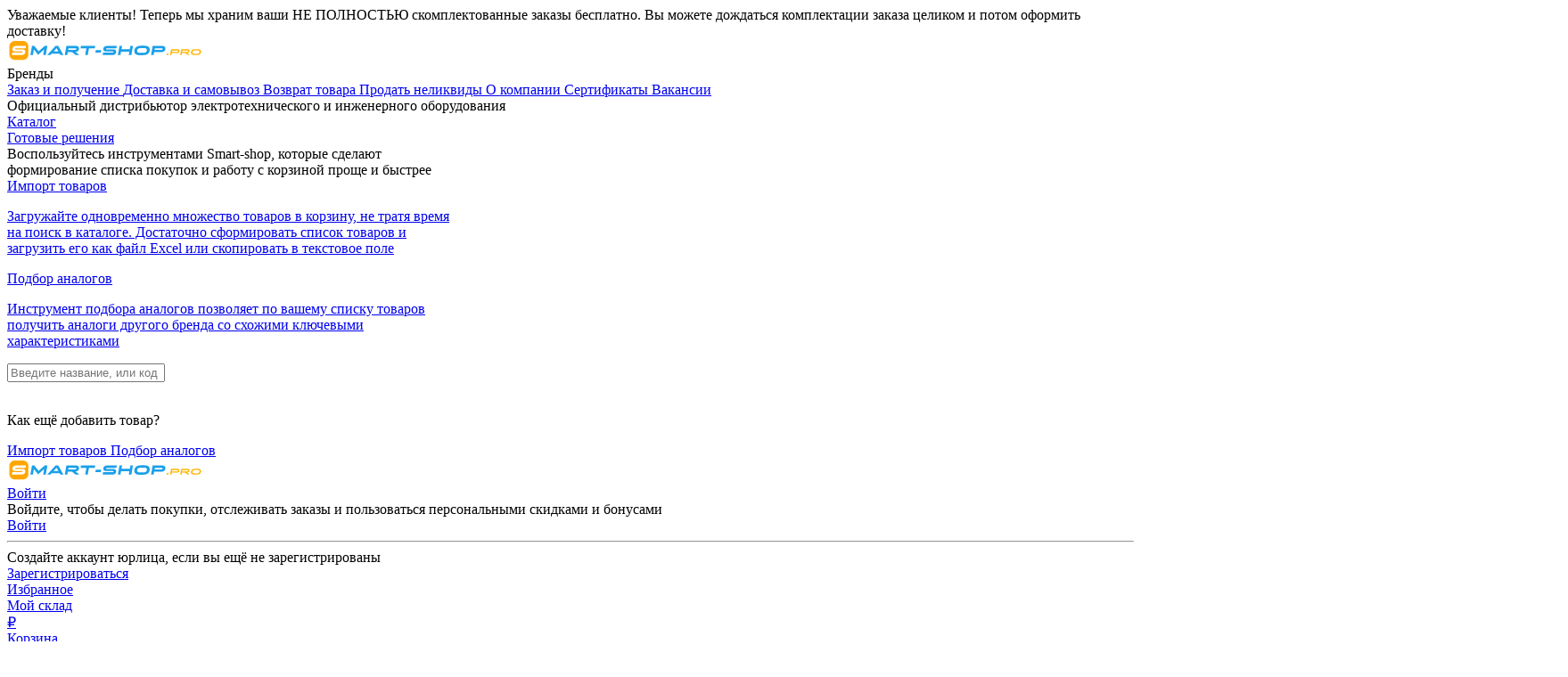

--- FILE ---
content_type: text/html; charset=UTF-8
request_url: https://smart-shop.pro/catalogs/EG000020/EC000228
body_size: 54050
content:
<!DOCTYPE html><html prefix="og: http://ogp.me/ns#" lang="ru" dir="ltr" class="h-100" style="height: 100%!important;"><head>
<link rel="dns-prefetch" href="//ogp.me">
<link rel="dns-prefetch" href="//smart-shop.pro">
<link rel="dns-prefetch" href="//schema.org">
<link rel="dns-prefetch" href="//mc.yandex.ru">
<link rel="dns-prefetch" href="//www.googletagmanager.com">
<link rel="dns-prefetch" href="//support.google.com">
<link rel="dns-prefetch" href="//vendor-catalog.smart-shop.pro">
<link rel="dns-prefetch" href="//files.smart-shop.pro">
<link rel="dns-prefetch" href="//keaz.ru">
<link rel="dns-prefetch" href="//chint.ru">
<link rel="dns-prefetch" href="//qr.iek.group">
<link rel="dns-prefetch" href="//ekfgroup.com">
<link rel="dns-prefetch" href="//www.andelielectric.ru">
<link rel="dns-prefetch" href="//wiki.smart-shop.pro">
<link rel="dns-prefetch" href="//yandex.ru">
<link rel="dns-prefetch" href="//vk.com">
<link rel="dns-prefetch" href="//t.me">
<link rel="dns-prefetch" href="//www.youtube.com">
<link rel="dns-prefetch" href="//bulgar-promo.ru"><title>Купить Силовой автоматический выключатель в SmartShop - цены на Силовой автоматический выключатель в интернет-магазине «Электрокомплект» с доставкой по России</title><meta charset="utf-8"><meta http-equiv="Content-Language" content="ru"><meta http-equiv="X-UA-Compatible" content="IE=Edge"><meta http-equiv="x-rim-auto-match" content="none"><meta http-equiv="x-dns-prefetch-control" content="on"><meta name="csrf-token" content="j8OaoPhVvFBoHsngDLpziob6Y1kDez4ka8xLeajV"><meta name="application-name" content="Купить Силовой автоматический выключатель в SmartShop - цены на Силовой автоматический выключатель в интернет-магазине «Электрокомплект» с доставкой по России"><meta name="msapplication-tooltip" content="Силовой автоматический выключатель в SmartShop – выгодные цены на Силовой автоматический выключатель в интернет-магазине «Электрокомплект». Гарантия качества на Силовой автоматический выключатель с доставкой по России. В наличии большой ассортимент электрооборудования."><meta name="viewport" content="width=device-width, initial-scale=1, shrink-to-fit=no"><meta name="HandheldFriendly" content="true"><meta name="format-detection" content="telephone=no"><meta name="format-detection" content="address=no"><meta name="mobile-web-app-capable" content="yes"><meta name="apple-mobile-web-app-title" content="Купить Силовой автоматический выключатель в SmartShop - цены на Силовой автоматический выключатель в интернет-магазине «Электрокомплект» с доставкой по России"><meta name="apple-mobile-web-app-status-bar-style" content="black-translucent"><meta name="keywords" content=""><meta name="description" content="Силовой автоматический выключатель в SmartShop – выгодные цены на Силовой автоматический выключатель в интернет-магазине «Электрокомплект». Гарантия качества на Силовой автоматический выключатель с доставкой по России. В наличии большой ассортимент электрооборудования."><meta name="copyright" content="(c) Smart-Shop.pro – интернет-магазин электротехнической продукции (Электрокомплект)"><meta name="twitter:card" content="summary"><meta name="twitter:title" content="Купить Силовой автоматический выключатель в SmartShop - цены на Силовой автоматический выключатель в интернет-магазине «Электрокомплект» с доставкой по России"><meta name="twitter:description" content="Силовой автоматический выключатель в SmartShop – выгодные цены на Силовой автоматический выключатель в интернет-магазине «Электрокомплект». Гарантия качества на Силовой автоматический выключатель с доставкой по России. В наличии большой ассортимент электрооборудования."><meta name="twitter:image" content="https://smart-shop.pro/images/layout/opengraph.png"><meta property="og:title" content="Купить Силовой автоматический выключатель в SmartShop - цены на Силовой автоматический выключатель в интернет-магазине «Электрокомплект» с доставкой по России"><meta property="og:description" content="Силовой автоматический выключатель в SmartShop – выгодные цены на Силовой автоматический выключатель в интернет-магазине «Электрокомплект». Гарантия качества на Силовой автоматический выключатель с доставкой по России. В наличии большой ассортимент электрооборудования."><meta property="og:type" content="website"><meta property="og:url" content="https://smart-shop.pro/catalogs/EG000020/EC000228"><meta property="og:image" content="https://smart-shop.pro/images/layout/opengraph.png"><meta property="og:image:width" content="1200"><meta property="og:image:height" content="630"><meta property="og:site_name" content="Каталог оборудования и техники: простой поиск товаров по названию и характеристикам"><link rel="icon" type="image/x-icon" href="/favicon.ico"><link rel="shortcut icon" type="image/x-icon" href="/favicon.ico"><link rel="apple-touch-icon" sizes="180x180" href="/apple-touch-icon.png"><link rel="icon" type="image/png" sizes="32x32" href="/favicon-32x32.png"><link rel="icon" type="image/png" sizes="16x16" href="/favicon-16x16.png"><meta name="referrer" content="strict-origin-when-cross-origin"><meta name="robots" content="index, follow"><link rel="dns-prefetch" href="//mc.yandex.ru" /><link rel="preconnect" href="//mc.yandex.ru" crossorigin><link rel="manifest" href="/site.webmanifest"><link rel="mask-icon" href="/safari-pinned-tab.svg" color="#5bbad5"><meta name="msapplication-TileColor" content="#007bff"><meta name="theme-color" content="#ffffff"><link rel="canonical" href="https://smart-shop.pro/catalogs/EG000020/EC000228" /><script type="application/ld+json"> { "@context": "https://schema.org", "@type": "WebSite", "name": "Купить Силовой автоматический выключатель в SmartShop - цены на Силовой автоматический выключатель в интернет-магазине «Электрокомплект» с доставкой по России", "alternateName": "Каталог оборудования и техники: простой поиск товаров по названию и характеристикам", "url": "https://smart-shop.pro/catalogs/EG000020/EC000228", "potentialAction": { "@type": "SearchAction", "target": "https://smart-shop.pro/search?search={query}", "query-input": "required name=query" } }</script><script type="application/ld+json"> { "@context": "https://schema.org", "@type": "LocalBusiness", "address": { "@type": "PostalAddress", "addressCountry": "RU", "addressLocality": "Казань", "addressRegion": "Республика Татарстан", "streetAddress": "ул. Якын, д. 22" }, "name": "Smart-shop.pro", "openingHours": "Mo-Fr 08:00-17:00", "telephone": "8 (843) 528-04-03", "image": "https://smart-shop.pro/images/layout/logo-smartshop.svg", "url": "https://smart-shop.pro" }</script><script type="application/ld+json"> { "@context": "https://schema.org", "@type": "Organization", "name": "Smart-shop.pro", "url": "https://smart-shop.pro", "logo": "https://smart-shop.pro/images/layout/logo-smartshop.svg", "description": "Smart-Shop.pro – ваш поставщик электротехнического и инженерного оборудования. Более 1 100 000 наименований в электронном каталоге. Удобный подбор по важным характеристикам, доставка на следующий день после заказа", "address": { "@type": "PostalAddress", "streetAddress": "ул. Якын, д. 22", "addressLocality": "Казань", "addressRegion": "Республика Татарстан", "addressCountry": "RU" }, "contactPoint": { "@type": "ContactPoint", "telephone": "8 (843) 528-04-03" } }</script><link rel="stylesheet" href="/css/app.css?id=65864c60b28e15b910714907fc0a60b1" /><script> window.dataLayer = window.dataLayer || [];</script><script type="text/javascript"> (function(m, e, t, r, i, k, a) { m[i] = m[i] || function() { (m[i].a = m[i].a || []).push(arguments) }; m[i].l = 1 * new Date(); k = e.createElement(t), a = e.getElementsByTagName(t)[0], k.async = 1, k.src = r, a.parentNode.insertBefore( k, a) }) (window, document, "script", "https://mc.yandex.ru/metrika/tag.js", "ym"); ym(31740541, "init", { trustedDomains: ["smart-shop.pro"], clickmap: true, trackLinks: true, accurateTrackBounce: true, webvisor: true, trackHash: true, ecommerce: "dataLayer", }); </script><noscript><div><img loading=lazy src="https://mc.yandex.ru/watch/31740541" style="position:absolute; left:-9999px;" alt="" /></div></noscript><script async src="https://www.googletagmanager.com/gtag/js?id=G-S8XMNFRJVT"></script><script> function gtag() { dataLayer.push(arguments); } gtag('js', new Date()); gtag('config', 'G-S8XMNFRJVT'); </script></head><body id="up" class="d-flex flex-column h-100" style="height: 100%!important;"><header><div class="container-fluid px-0"><noscript><div class="row mx-0"><div class="col text-center py-2 text-white bg-primary"><b>У Вас отключен JavaScript.</b> Для корректной работы сайта необходимо, чтобы JavaScript был включен. Как включить - смотрите <a class="text-white fw-bold" href="https://support.google.com/adsense/answer/12654" target="_blank">здесь</a>.<br>После того, как Вы включите JavaScript, перезагрузите страницу (CTRL + F5). </div></div></noscript><div class="row mx-0"><div class="col text-center py-2 text-white bg-primary"> Уважаемые клиенты! Теперь мы храним ваши НЕ ПОЛНОСТЬЮ скомплектованные заказы бесплатно. Вы можете дождаться комплектации заказа целиком и потом оформить доставку! </div></div><nav class="navbar flex-wrap flex-xl-nowrap justify-content-between px-3 px-sm-3 px-md-3 px-lg-2 px-xl-2 pt-2 pb-0 navbar-light"><div class="d-flex d-md-none d-lg-flex flex-column order-2 order-xl-1"><a href="https://smart-shop.pro"><img loading=lazy alt="Smart-Shop.pro – интернет-магазин электротехнической продукции (Электрокомплект)" src="https://smart-shop.pro/images/layout/logo-smartshop.svg" style="width:220px"></a></div><div class="px-0 d-none d-lg-flex justify-content-end small order-1 order-xl-2 w-100 w-xl-auto"><div class="nav-top-line dropdown"><a class="dropdown-toggle link-base" type="button" id="dropdownBrandButton" data-bs-toggle="dropdown" aria-haspopup="true" aria-expanded="false"> Бренды </a><div id="dropdownBrandButton-block" class="dropdown-menu" aria-labelledby="dropdownBrandButton"></div></div><a href="https://smart-shop.pro/order-and-receive-items" class="nav-top-line link-base text-nowrap"> Заказ и получение </a><a href="https://smart-shop.pro/delivery-terms" class="nav-top-line link-base text-wrap"> Доставка и самовывоз </a><a href="https://smart-shop.pro/about-returns" class="nav-top-line link-base text-nowrap"> Возврат товара </a><a href="#" data-bs-toggle="modal" data-bs-target="#loginModal" class="nav-top-line link-base text-nowrap"> Продать неликвиды </a><a class="nav-top-line link-base text-nowrap" href="https://smart-shop.pro/about_company"> О компании </a><a class="nav-top-line link-base text-nowrap" href="https://smart-shop.pro/distributor-certificates"> Сертификаты </a><a class="nav-top-line link-base" href="https://smart-shop.pro/vacancy"> Вакансии </a></div></nav><div class="d-none d-lg-block text-wrap text-secondary text-xs mt-1 px-3"> Официальный дистрибьютор электротехнического и инженерного оборудования </div><nav class="flex-row sticky-header header-line-1 navbar navbar-light navbar-expand-lg justify-content-start px-3 px-sm-3 px-md-3 px-lg-2 px-xl-2 py-2 py-xl-1 flex-md-row"><div class="flex-grow-1 col-12 col-lg-auto order-2 order-lg-1 px-0"><div class="d-flex"><div class="d-block me-lg-1"><a href="https://smart-shop.pro/categories" class="btn btn-primary h-100"><i class="fa-kit fa-sharp-regular-bars-sort-magnifying-glass"></i><span class="d-none d-xxl-inline ms-1"> Каталог </span></a></div><div class="d-none d-lg-block me-lg-1 me-2"><a tabindex="0" id="openSpecifications" href="https://smart-shop.pro/specifications" data-bs-toggle="custom-popover" class="btn btn-primary h-100"><i class="fa-kit fa-regular-memo-gear"></i><span class="d-none d-xxl-inline ms-1"> Готовые решения </span></a></div><div class="d-none d-lg-block dropdown"><a href="#" class="btn btn-light-blue border-2 px-2" id="infoFeatures" data-bs-toggle="dropdown"><i class="far fa-file-import fa-lg" aria-hidden="true"></i></a><div class="dropdown-menu position-absolute p-3 bg-light" aria-labelledby="infoFeatures" style="width: 500px"><div class="row h6"><div class="col"> Воспользуйтесь инструментами Smart-shop, которые сделают формирование списка покупок и работу с корзиной проще и быстрее </div></div><div class="card shadow-sm p-2"><a class="small" href="#" data-bs-toggle="modal" data-bs-target="#loginModal"><div class="d-flex align-items-center"><div class="flex-shrink-0 p-2"><i class="far fa-cart-circle-arrow-down h2"></i></div><div class="flex-grow-1 ms-3"><div class="text-dark fw-bold h6"> Импорт товаров </div><p class="text-body-secondary mb-0"> Загружайте одновременно множество товаров в корзину, не тратя время на поиск в каталоге. Достаточно сформировать список товаров и загрузить его как файл Excel или скопировать в текстовое поле </p></div></div></a></div><div class="card shadow-sm p-2 mt-3"><a class="small" href="#" data-bs-toggle="modal" data-bs-target="#loginModal"><div class="d-flex align-items-center"><div class="flex-shrink-0 p-2"><i class="fa-kit fa-light-bars-sort-rotate h2"></i></div><div class="flex-grow-1 ms-3"><div class="text-dark fw-bold h6"> Подбор аналогов </div><p class="text-body-secondary mb-0"> Инструмент подбора аналогов позволяет по вашему списку товаров получить аналоги другого бренда со схожими ключевыми характеристиками </p></div></div></a></div></div></div><div id="searchLineContainer" class="d-flex flex-grow-1 ms-1 position-relative"><div class="col px-0 position-relative" style="z-index: 12"><form action="https://smart-shop.pro/search" id="searchForm"><input type="hidden" id="searchPage" name="search_page" value="class" ><input type="text" placeholder="Введите название, или код товара, или производителя, или серию" name="search" autocomplete="off" id="searchInput" class="ym-record-keys form-control border-primary border-2" maxlength="200" value=""><a href="#" class="link-secondary search-inp-none" data-bs-toggle="tooltip" data-bs-html="true" title="Очистить поле поиска"><i class="fal fa-circle-xmark"></i></a></form></div><div class="col-auto px-0 d-grid" style="z-index: 11"><a href="#" class="btn btn-primary ps-4 pe-xl-3 text-white search-btn" style="margin-left:-10px; border-color: var(--bs-btn-disabled-border-color)"><i class="far fa-search"></i></a></div><div class="spinner-border search-loading-spinner text-primary" role="status" style="display: none"><span class="visually-hidden">Загрузка...</span></div><div id="searchResultBlock" class="border rounded-1"><div id="startSearchInfo"><div class="m-3 d-none"><a href="#" class="yandex-search-js fast-search-result-link yandex-search-js-class"><i class="far fa-clock-rotate-left text-secondary me-2"></i><span id="historySearchText"></span></a></div><div class="m-3"><p class="h6 text-secondary"> Как ещё добавить товар? </p><a class="nav-link link-base p-2" href="#" data-bs-toggle="modal" data-bs-target="#loginModal"> Импорт товаров </a><a class="nav-link link-base p-2" href="#" data-bs-toggle="modal" data-bs-target="#loginModal"> Подбор аналогов </a></div></div><div id="mainSearchWrapper" class="shadow border rounded-1 mt-3"><div id="mainSearchInfo" class="position-relative"></div></div></div><div id="searchBackdrop"></div></div></div></div><div class="navbar-nav d-flex flex-row flex-nowrap g-0 justify-content-between me-0 ms-0 ms-lg-3 flex-grow-1 flex-lg-grow-0 order-1 order-lg-2"><div class="d-none d-md-flex d-lg-none"><a href="https://smart-shop.pro"><img loading=lazy alt="Smart-Shop.pro – интернет-магазин электротехнической продукции (Электрокомплект)" src="https://smart-shop.pro/images/layout/logo-smartshop.svg" style="width:220px"></a></div><div class="nav-item col-auto text-center dropdown ms-lg-auto mx-1 show-reg-tooltip"><a class="nav-link px-1 px-lg-2 px-xl-1 py-1" href="#" id="authInfo" data-bs-toggle="modal" data-bs-target="#loginModal"><div><i class="far fa-user-circle h4 mb-1"></i><div class="d-none d-xl-block text-md"> Войти </div></div></a><div class="dropdown-menu position-absolute reg-tooltip text-dark p-3 shadow" id="authTooltip" aria-labelledby="authInfo"><div class="pb-2 text-sm-ek"> Войдите, чтобы делать покупки, отслеживать заказы и пользоваться персональными скидками и бонусами </div><div><a class="btn btn-primary btn-sm my-1 w-100" href="#" data-bs-toggle="modal" data-bs-target="#loginModal"><i class="far fa-user me-1"></i>Войти </a></div><hr class="dropdown-divider"><div class="pb-2 text-sm-ek"> Создайте аккаунт юрлица, если вы ещё не зарегистрированы </div><div><a class="btn btn-warning btn-sm my-1 w-100" href="#" data-bs-toggle="modal" data-bs-target="#registrationModal"><i class="far fa-user-plus me-1"></i>Зарегистрироваться </a></div></div></div><div class="nav-item col-auto text-center mx-1 d-lg-none d-xl-none"><a class="nav-link px-1 px-lg-2 px-xl-1 py-1" href="https://smart-shop.pro/specifications"><div><div class="menu-btn-container"><i class="fa-kit fa-regular-memo-gear h4 mb-1"></i></div></div></a></div><div class="nav-item col-auto text-center mx-1"><a class="nav-link px-1 px-lg-2 px-xl-1 py-1" href="#" data-bs-toggle="modal" data-bs-target="#loginModal"><div><div class="menu-btn-container"><i class="far fa-heart h4 mb-1"></i><span id="interestingCount" class="badge menu-badge text-bg-primary"></span></div><div class="text-center d-none d-xl-block text-md"> Избранное </div></div></a></div><div class="nav-item col-auto text-center mx-1"><a class="nav-link px-1 px-lg-2 px-xl-1 py-1" href="#" data-bs-toggle="modal" data-bs-target="#loginModal"><div><div class="menu-btn-container"><i class="far fa-warehouse-full h4 mb-1"></i><span id="myWarehouseItemsCount" class="badge menu-badge text-bg-primary"></span></div><div class="text-center d-none d-xl-block text-md"> Мой склад </div></div></a></div><div class="nav-item col-auto text-center mx-1"><a class="nav-link px-1 px-lg-2 px-xl-1 py-1" href="https://smart-shop.pro/basket"><div><div class="menu-btn-container"><i class="far fa-shopping-cart h4 mb-1"></i><span id="basketItemsCount" class="badge menu-badge text-bg-primary"></span></div><div class="text-center d-none d-xl-block text-md"><span id="basketItemsSum" class="text-nowrap fw-bold"></span><span id="basketItemsSumCurrency" class="d-none fw-bold"> ₽ </span><div id="basketLabel" class="text-center d-none d-sm-block"> Корзина </div></div></div></a></div></div></nav></div></header><div class="d-none d-xl-block pt-1 container-fluid px-0"></div><div class="sticky-header header-line-2 container-fluid px-0"></div><main role="main" class="flex-shrink-0 border-bottom"><div id="searchDopInfo"></div><div id="mainContentContainer"><div class="container-fluid"><div class="row my-3"><div class="col-12 mx-0"><nav aria-label="breadcrumb"><ol class="breadcrumb bg-transparent breadcrumbs-sep p-0 mb-0" itemscope itemtype="https://schema.org/BreadcrumbList"><li class="breadcrumb-item position-relative dropdown py-2 py-lg-1" itemprop="itemListElement" itemscope itemtype="https://schema.org/ListItem"><a class="aj-content-link link-base" href="https://smart-shop.pro" itemprop="item"><span itemprop="name">Главная</span><meta itemprop="position" content="0"></a></li><li class="breadcrumb-item position-relative bread-open-li dropdown py-2 py-lg-1" data-id="all" data-tip="all" data-brand="" itemprop="itemListElement" itemscope itemtype="https://schema.org/ListItem"><a class="aj-content-link link-base" href="https://smart-shop.pro/categories" itemprop="item"><span itemprop="name">Все категории</span><meta itemprop="position" content="1"></a><div class="dropdown-menu position-absolute bread-open-block"></div></li><li data-id="5" data-tip="supergroup" data-brand="" class="breadcrumb-item position-relative py-2 py-lg-1 bread-open-li" itemprop="itemListElement" itemscope itemtype="https://schema.org/ListItem" ><a href="https://smart-shop.pro/supergroup/5" class="aj-content-link link-base" itemprop="item"><span itemprop="name">Низковольтное и щитовое оборудование</span><meta itemprop="position" content="2"></a><div class="dropdown-menu position-absolute bread-open-block"></div></li><li data-id="EG000020" data-tip="etimgroup" data-brand="" class="breadcrumb-item position-relative py-2 py-lg-1 bread-open-li" itemprop="itemListElement" itemscope itemtype="https://schema.org/ListItem" ><a href="https://smart-shop.pro/catalogs/EG000020" class="aj-content-link link-base" itemprop="item"><span itemprop="name">Автоматические выключатели и предохранители</span><meta itemprop="position" content="3"></a><div class="dropdown-menu position-absolute bread-open-block"></div></li><li class="breadcrumb-item position-relative py-2 py-lg-1 active" ><span>Силовой автоматический выключатель</span></li></ol></nav></div></div></div><div class="container-fluid"><div class="d-none"><form id="filterForm"><input type="hidden" id="isPall" name="pall" value=""><input type="hidden" id="simProduct" name="sim_pr" value=""><input type="hidden" id="searchYes" name="search_yes" value="1"><input type="hidden" id="sortInput" name="sort_f" value=""><input type="hidden" id="searchClass" name="ses" value=""><input type="hidden" id="dopFilt2" name="dop_filt_2" value=""><input type="hidden" id="dopFilt3" name="dop_filt_3" value=""><input type="hidden" id="dopFilt4" name="dop_filt_4" value=""><input type="hidden" id="isClassSearch" name="is_cse" value=""><input type="hidden" id="vtInput" name="vt" value=""><div class="filter-form-applied-fields"></div></form></div><div class="row pb-2"><div class="col-12"><div class="d-flex align-items-center flex-wrap"><h1 class="d-inline h4"> Силовой автоматический выключатель </h1><div class="d-inline ms-2"><a href="https://smart-shop.pro/reviews?class=EC000228" target="_blank" data-bs-toggle="tooltip" data-bs-html="true" title="Посмотреть отзывы"><i class="fas fa-star text-warning h6"></i><span class="text-secondary">(60)</span></a></div></div></div></div><div class="row position-relative gx-0"><div class="col border-top" id="productTable"><div class="d-flex flex-wrap justify-content-start align-items-end mb-1 mt-3"><button data-bs-toggle="offcanvas" data-bs-target="#adaptFiltersOffcanvas" aria-controls="adaptFiltersOffcanvas" type="button" class="btn filter-pill-new btn-gray-100 btn-sm fw-medium adapt-filt-open-btn order-1 order-sm-0 flex-grow-1 flex-md-grow-0"><i class="far fa-sliders-simple me-1 mb-0"></i> Фильтр <span style="width:20px" class="ps-1"><span class="badge rounded-pill bg-primary adapt-filter-btn px-1 d-none"></span></span></button><div class="order-0 order-sm-1 order-lg-0 col-12 col-sm-auto"><div class="dop-filt-3-click filter-applied-action btn btn-gray-100 filter-pill-new rounded fw-medium d-inline-flex align-items-center" style="border-radius: 0.5rem!important;height:32.77px"><div class="form-check form-switch d-inline-flex align-items-center mb-0 px-0"><label class="form-check-label ms-0 me-3" role="button" for="discountSwitchDesktop2"><img loading=lazy class="me-1" style="height:20px;" src="https://smart-shop.pro/images/layout/logo-s.svg"> товары </label><input class="form-check-input m-0" type="checkbox" role="switch" id="discountSwitchDesktop2" style="width: 2.25em !important;height: 1.25em;cursor:pointer" ></div></div><div class="dop-filt-2-click filter-applied-action btn btn-gray-100 filter-pill-new rounded fw-medium d-inline-flex align-items-center" style="border-radius: 0.5rem!important;height:32.77px"><div class="form-check form-switch d-inline-flex align-items-center mb-0 px-0"><label class="form-check-label ms-0 me-3" role="button" for="discountSwitchDesktop"><i class="far fa-percent mb-0 me-1"></i> Товары со скидкой </label><input class="form-check-input m-0" type="checkbox" role="switch" id="discountSwitchDesktop" style="width: 2.25em !important;height: 1.25em;cursor:pointer" ></div></div></div><div class="row align-items-center justify-content-end flex-nowrap ms-lg-4 flex-fill order-2"><div class="col-auto align-items-center text-nowrap d-none d-lg-block"><div class="paginator paginator-for-all aj-content-links"><nav><ul class="pagination pagination-sm"><li class="page-item disabled" aria-disabled="true" aria-label="pagination.previous"><span class="page-link" aria-hidden="true">&lsaquo;</span></li><li class="page-item active" aria-current="page"><span class="page-link">1</span></li><li class="page-item"><a class="page-link" href="https://smart-shop.pro/catalogs/EG000020/EC000228?page=2">2</a></li><li class="page-item"><a class="page-link" href="https://smart-shop.pro/catalogs/EG000020/EC000228?page=3">3</a></li><li class="page-item"><a class="page-link" href="https://smart-shop.pro/catalogs/EG000020/EC000228?page=4">4</a></li><li class="page-item"><a class="page-link" href="https://smart-shop.pro/catalogs/EG000020/EC000228?page=5">5</a></li><li class="page-item"><a class="page-link" href="https://smart-shop.pro/catalogs/EG000020/EC000228?page=2" rel="next" aria-label="pagination.next">&rsaquo;</a></li></ul></nav><nav class="ms-1"><ul class="pagination pagination-sm"><li class="page-item"><a href="#" class="page-link link-base paginator-all"><i class="far fa-ellipsis-h"></i></a></li></ul></nav></div></div><div class="col col-sm-auto text-end"><button class="btn filter-pill-new btn-gray-100 btn-sm fw-medium text-nowrap w-100" style="margin-right:0!important" data-bs-toggle="dropdown" aria-expanded="false"><i class="far fa-arrow-up-arrow-down me-1 mb-0"></i> По популярности <i class="far fa-chevron-down ms-2 mb-0"></i></button><div class="dropdown-menu"><a href="#" role="button" class="dropdown-item products-order-click text-md py-2" data-id="1"><input type="radio" class="form-check-input mt-0 me-2" name="desktopOrderType" value="0" ><label class="form-check-label"> Дешевле </label></a><a href="#" role="button" class="dropdown-item products-order-click text-md py-2" data-id="2"><input type="radio" class="form-check-input mt-0 me-2" name="desktopOrderType" value="0" ><label class="form-check-label"> Дороже </label></a><a href="#" role="button" class="dropdown-item products-order-click text-md py-2" data-id="3"><input type="radio" class="form-check-input mt-0 me-2" name="desktopOrderType" value="0" ><label class="form-check-label"> По наличию </label></a><a href="#" role="button" class="dropdown-item products-order-click text-md py-2" data-id=""><input type="radio" class="form-check-input mt-0 me-2" name="desktopOrderType" value="0" checked><label class="form-check-label"> По популярности </label></a></div></div></div><div id="adaptFilters"><div class="offcanvas offcanvas-bottom h-auto filters-offcanvas" tabindex="-1" data-bs-scroll="true" id="adaptFiltersOffcanvas"><div class="offcanvas-header border-bottom"><div class="row position-relative gx-0 w-100"><div class="col h5 mb-0 text-center"> Фильтр </div><div class="col-auto position-absolute top-0 end-0"><button type="button" class="btn-close" data-bs-dismiss="offcanvas" aria-label="Close"></button></div></div></div><div class="offcanvas-body pt-0"><div class="py-2 border-bottom filter-toggle-collapse-block"><a href="#" class="text-secondary d-block filter-toggle-collapse" data-responseType="brands" data-supergroupid="" data-groupnumber="" data-itemPopup5="EC000228" data-propertyName="" type="button" data-bs-toggle="collapse" data-bs-target="#filterBrand" aria-expanded="false" aria-controls="filterBrand"><div class="row align-items-center"><div class="col pe-1"> Бренды <span class="badge rounded-pill text-bg-primary ms-1 badge-count-brands px-1 d-none"> 0 </span></div><div class="col-auto ps-1"><i class="far fa-chevron-down"></i></div></div></a><div id="filterBrand" class="collapse row filter-block filter-block-collapse mt-2"><div class="pb-1"><input class="form-control form-control-sm filter-sel-input" type="text" placeholder="Введите название"></div><div class="filter-block-content" style=""><div class="filter-btns-abs"><a href="#" class="btn btn-primary btn-sm w-100 d-block text-center filter-btn-submit"> Применить </a><a href="#" class="btn btn-light btn-sm mt-2 w-100 d-block text-center filter-btn-hide"> Далее </a></div><div class="filter-block-inner no-scroll-bar"><div class="text-center"><div class="spinner-grow" role="status"><span class="visually-hidden"> Загрузка... </span></div></div></div></div></div></div><div class="py-2 border-bottom filter-toggle-collapse-block"><a href="#" class="text-secondary d-block filter-toggle-collapse" data-responseType="series" data-supergroupid="" data-groupnumber="" data-itemPopup5="EC000228" data-propertyName="" type="button" data-bs-toggle="collapse" data-bs-target="#filterSeria" aria-expanded="false" aria-controls="filterSeria"><div class="row align-items-center"><div class="col pe-1"> Серии <span class="badge rounded-pill text-bg-primary ms-1 badge-count-series px-1 d-none"> 0 </span></div><div class="col-auto ps-1"><i class="far fa-chevron-down"></i></div></div></a><div id="filterSeria" class="collapse row filter-block filter-block-collapse mt-2"><div class="pb-1"><input class="form-control form-control-sm filter-sel-input" type="text" placeholder="Введите название"></div><div class="filter-block-content" style=""><div class="filter-btns-abs"><a href="#" class="btn btn-primary btn-sm w-100 d-block text-center filter-btn-submit"> Применить </a><a href="#" class="btn btn-light btn-sm mt-2 w-100 d-block text-center filter-btn-hide"> Далее </a></div><div class="filter-block-inner no-scroll-bar"><div class="text-center"><div class="spinner-grow" role="status"><span class="visually-hidden"> Загрузка... </span></div></div></div></div></div></div><div class="h6 mt-3"> Важные характеристики</div><div class="py-2 border-bottom filter-toggle-collapse-block"><a href="#" class="text-secondary d-block filter-toggle-collapse" data-responseType="feature" data-supergroupid="" data-groupnumber="" data-itemPopup5="EC000228" data-propertyName="EF001389" type="button" data-bs-toggle="collapse" data-bs-target="#catalogFilterEF001389" aria-expanded="false" aria-controls="catalogFilterEF001389"><div class="row align-items-center"><div class="col pe-1"> Номин. продолжительный ток Iu, А <span class="badge rounded-pill text-bg-primary ms-1 px-1 badge-count-EF001389 d-none"> 0 </span></div><div class="col-auto ps-1"><i class="far fa-chevron-down"></i></div></div></a><div id="catalogFilterEF001389" class="collapse row filter-block filter-block-collapse mt-2"><div class="pb-1"><input class="form-control form-control-sm filter-sel-input filter-sel-input-numeric" type="text" data-bs-toggle="tooltip" title='Диапазон необходимо вводить через "-", например "100-300"' placeholder="Введите число или диапазон"></div><div class="filter-block-content" style=""><div class="filter-btns-abs"><a href="#" class="btn btn-primary btn-sm w-100 d-block text-center filter-btn-submit"> Применить </a><a href="#" class="btn btn-light btn-sm mt-2 w-100 d-block text-center filter-btn-hide"> Далее </a></div><div class="filter-block-inner no-scroll-bar"><div class="text-center"><div class="spinner-grow" role="status"><span class="visually-hidden"> Загрузка... </span></div></div></div></div></div></div><div class="py-2 border-bottom filter-toggle-collapse-block"><a href="#" class="text-secondary d-block filter-toggle-collapse" data-responseType="feature" data-supergroupid="" data-groupnumber="" data-itemPopup5="EC000228" data-propertyName="EF001391" type="button" data-bs-toggle="collapse" data-bs-target="#catalogFilterEF001391" aria-expanded="false" aria-controls="catalogFilterEF001391"><div class="row align-items-center"><div class="col pe-1"> Количество полюсов <span class="badge rounded-pill text-bg-primary ms-1 px-1 badge-count-EF001391 d-none"> 0 </span></div><div class="col-auto ps-1"><i class="far fa-chevron-down"></i></div></div></a><div id="catalogFilterEF001391" class="collapse row filter-block filter-block-collapse mt-2"><div class="pb-1"><input class="form-control form-control-sm filter-sel-input filter-sel-input-numeric" type="text" data-bs-toggle="tooltip" title='Диапазон необходимо вводить через "-", например "100-300"' placeholder="Введите число или диапазон"></div><div class="filter-block-content" style=""><div class="filter-btns-abs"><a href="#" class="btn btn-primary btn-sm w-100 d-block text-center filter-btn-submit"> Применить </a><a href="#" class="btn btn-light btn-sm mt-2 w-100 d-block text-center filter-btn-hide"> Далее </a></div><div class="filter-block-inner no-scroll-bar"><div class="text-center"><div class="spinner-grow" role="status"><span class="visually-hidden"> Загрузка... </span></div></div></div></div></div></div><div class="py-2 border-bottom filter-toggle-collapse-block"><a href="#" class="text-secondary d-block filter-toggle-collapse" data-responseType="feature" data-supergroupid="" data-groupnumber="" data-itemPopup5="EC000228" data-propertyName="EF007048" type="button" data-bs-toggle="collapse" data-bs-target="#catalogFilterEF007048" aria-expanded="false" aria-controls="catalogFilterEF007048"><div class="row align-items-center"><div class="col pe-1"> Номин. отключающая способность Icu при 400 В, 50 Гц, кА <span class="badge rounded-pill text-bg-primary ms-1 px-1 badge-count-EF007048 d-none"> 0 </span></div><div class="col-auto ps-1"><i class="far fa-chevron-down"></i></div></div></a><div id="catalogFilterEF007048" class="collapse row filter-block filter-block-collapse mt-2"><div class="pb-1"><input class="form-control form-control-sm filter-sel-input filter-sel-input-numeric" type="text" data-bs-toggle="tooltip" title='Диапазон необходимо вводить через "-", например "100-300"' placeholder="Введите число или диапазон"></div><div class="filter-block-content" style=""><div class="filter-btns-abs"><a href="#" class="btn btn-primary btn-sm w-100 d-block text-center filter-btn-submit"> Применить </a><a href="#" class="btn btn-light btn-sm mt-2 w-100 d-block text-center filter-btn-hide"> Далее </a></div><div class="filter-block-inner no-scroll-bar"><div class="text-center"><div class="spinner-grow" role="status"><span class="visually-hidden"> Загрузка... </span></div></div></div></div></div></div><div class="py-2 border-bottom filter-toggle-collapse-block"><a href="#" class="text-secondary d-block filter-toggle-collapse" data-responseType="feature" data-supergroupid="" data-groupnumber="" data-itemPopup5="EC000228" data-propertyName="EF008240" type="button" data-bs-toggle="collapse" data-bs-target="#catalogFilterEF008240" aria-expanded="false" aria-controls="catalogFilterEF008240"><div class="row align-items-center"><div class="col pe-1"> Конструкция прибора <span class="badge rounded-pill text-bg-primary ms-1 px-1 badge-count-EF008240 d-none"> 0 </span></div><div class="col-auto ps-1"><i class="far fa-chevron-down"></i></div></div></a><div id="catalogFilterEF008240" class="collapse row filter-block filter-block-collapse mt-2"><div class="pb-1"><input class="form-control form-control-sm filter-sel-input" type="text" placeholder="Введите название"></div><div class="filter-block-content" style=""><div class="filter-btns-abs"><a href="#" class="btn btn-primary btn-sm w-100 d-block text-center filter-btn-submit"> Применить </a><a href="#" class="btn btn-light btn-sm mt-2 w-100 d-block text-center filter-btn-hide"> Далее </a></div><div class="filter-block-inner no-scroll-bar"><div class="text-center"><div class="spinner-grow" role="status"><span class="visually-hidden"> Загрузка... </span></div></div></div></div></div></div><div class="py-2 border-bottom filter-toggle-collapse-block"><a href="#" class="text-secondary d-block filter-toggle-collapse" data-responseType="feature" data-supergroupid="" data-groupnumber="" data-itemPopup5="EC000228" data-propertyName="EF008234" type="button" data-bs-toggle="collapse" data-bs-target="#catalogFilterEF008234" aria-expanded="false" aria-controls="catalogFilterEF008234"><div class="row align-items-center"><div class="col pe-1"> Тип расцепителя <span class="badge rounded-pill text-bg-primary ms-1 px-1 badge-count-EF008234 d-none"> 0 </span></div><div class="col-auto ps-1"><i class="far fa-chevron-down"></i></div></div></a><div id="catalogFilterEF008234" class="collapse row filter-block filter-block-collapse mt-2"><div class="pb-1"><input class="form-control form-control-sm filter-sel-input" type="text" placeholder="Введите название"></div><div class="filter-block-content" style=""><div class="filter-btns-abs"><a href="#" class="btn btn-primary btn-sm w-100 d-block text-center filter-btn-submit"> Применить </a><a href="#" class="btn btn-light btn-sm mt-2 w-100 d-block text-center filter-btn-hide"> Далее </a></div><div class="filter-block-inner no-scroll-bar"><div class="text-center"><div class="spinner-grow" role="status"><span class="visually-hidden"> Загрузка... </span></div></div></div></div></div></div><div class="py-2 border-bottom filter-toggle-collapse-block"><a href="#" class="text-secondary d-block filter-toggle-collapse" data-responseType="feature" data-supergroupid="" data-groupnumber="" data-itemPopup5="EC000228" data-propertyName="SF000059" type="button" data-bs-toggle="collapse" data-bs-target="#catalogFilterSF000059" aria-expanded="false" aria-controls="catalogFilterSF000059"><div class="row align-items-center"><div class="col pe-1"> С регулировкой по перегрузке <span class="badge rounded-pill text-bg-primary ms-1 px-1 badge-count-SF000059 d-none"> 0 </span></div><div class="col-auto ps-1"><i class="far fa-chevron-down"></i></div></div></a><div id="catalogFilterSF000059" class="collapse row filter-block filter-block-collapse mt-2"><div class="filter-block-content" style=""><div class="filter-btns-abs"><a href="#" class="btn btn-primary btn-sm w-100 d-block text-center filter-btn-submit"> Применить </a><a href="#" class="btn btn-light btn-sm mt-2 w-100 d-block text-center filter-btn-hide"> Далее </a></div><div class="filter-block-inner no-scroll-bar"><div class="text-center"><div class="spinner-grow" role="status"><span class="visually-hidden"> Загрузка... </span></div></div></div></div></div></div><div class="py-2 border-bottom filter-toggle-collapse-block"><a href="#" class="text-secondary d-block filter-toggle-collapse" data-responseType="feature" data-supergroupid="" data-groupnumber="" data-itemPopup5="EC000228" data-propertyName="EF002336" type="button" data-bs-toggle="collapse" data-bs-target="#catalogFilterEF002336" aria-expanded="false" aria-controls="catalogFilterEF002336"><div class="row align-items-center"><div class="col pe-1"> Диапазон уставки тока расцепления по перегрузке, А, А <span class="badge rounded-pill text-bg-primary ms-1 px-1 badge-count-EF002336 d-none"> 0 </span></div><div class="col-auto ps-1"><i class="far fa-chevron-down"></i></div></div></a><div id="catalogFilterEF002336" class="collapse row filter-block filter-block-collapse mt-2"><div class="pb-1"><input class="form-control form-control-sm filter-sel-input" type="text" placeholder="Введите название"></div><div class="filter-block-content" style=""><div class="filter-btns-abs"><a href="#" class="btn btn-primary btn-sm w-100 d-block text-center filter-btn-submit"> Применить </a><a href="#" class="btn btn-light btn-sm mt-2 w-100 d-block text-center filter-btn-hide"> Далее </a></div><div class="filter-block-inner no-scroll-bar"><div class="text-center"><div class="spinner-grow" role="status"><span class="visually-hidden"> Загрузка... </span></div></div></div></div></div></div><div class="py-2 border-bottom filter-toggle-collapse-block"><a href="#" class="text-secondary d-block filter-toggle-collapse" data-responseType="feature" data-supergroupid="" data-groupnumber="" data-itemPopup5="EC000228" data-propertyName="SF000060" type="button" data-bs-toggle="collapse" data-bs-target="#catalogFilterSF000060" aria-expanded="false" aria-controls="catalogFilterSF000060"><div class="row align-items-center"><div class="col pe-1"> С регулировкой по короткому замыканию <span class="badge rounded-pill text-bg-primary ms-1 px-1 badge-count-SF000060 d-none"> 0 </span></div><div class="col-auto ps-1"><i class="far fa-chevron-down"></i></div></div></a><div id="catalogFilterSF000060" class="collapse row filter-block filter-block-collapse mt-2"><div class="filter-block-content" style=""><div class="filter-btns-abs"><a href="#" class="btn btn-primary btn-sm w-100 d-block text-center filter-btn-submit"> Применить </a><a href="#" class="btn btn-light btn-sm mt-2 w-100 d-block text-center filter-btn-hide"> Далее </a></div><div class="filter-block-inner no-scroll-bar"><div class="text-center"><div class="spinner-grow" role="status"><span class="visually-hidden"> Загрузка... </span></div></div></div></div></div></div><div class="py-2 border-bottom filter-toggle-collapse-block"><a href="#" class="text-secondary d-block filter-toggle-collapse" data-responseType="feature" data-supergroupid="" data-groupnumber="" data-itemPopup5="EC000228" data-propertyName="EF006976" type="button" data-bs-toggle="collapse" data-bs-target="#catalogFilterEF006976" aria-expanded="false" aria-controls="catalogFilterEF006976"><div class="row align-items-center"><div class="col pe-1"> Тип элемента управления <span class="badge rounded-pill text-bg-primary ms-1 px-1 badge-count-EF006976 d-none"> 0 </span></div><div class="col-auto ps-1"><i class="far fa-chevron-down"></i></div></div></a><div id="catalogFilterEF006976" class="collapse row filter-block filter-block-collapse mt-2"><div class="pb-1"><input class="form-control form-control-sm filter-sel-input" type="text" placeholder="Введите название"></div><div class="filter-block-content" style=""><div class="filter-btns-abs"><a href="#" class="btn btn-primary btn-sm w-100 d-block text-center filter-btn-submit"> Применить </a><a href="#" class="btn btn-light btn-sm mt-2 w-100 d-block text-center filter-btn-hide"> Далее </a></div><div class="filter-block-inner no-scroll-bar"><div class="text-center"><div class="spinner-grow" role="status"><span class="visually-hidden"> Загрузка... </span></div></div></div></div></div></div><div class="py-2 border-bottom filter-toggle-collapse-block"><a href="#" class="text-secondary d-block filter-toggle-collapse" data-responseType="feature" data-supergroupid="" data-groupnumber="" data-itemPopup5="EC000228" data-propertyName="EF007518" type="button" data-bs-toggle="collapse" data-bs-target="#catalogFilterEF007518" aria-expanded="false" aria-controls="catalogFilterEF007518"><div class="row align-items-center"><div class="col pe-1"> С расцепителем минимального напряжения <span class="badge rounded-pill text-bg-primary ms-1 px-1 badge-count-EF007518 d-none"> 0 </span></div><div class="col-auto ps-1"><i class="far fa-chevron-down"></i></div></div></a><div id="catalogFilterEF007518" class="collapse row filter-block filter-block-collapse mt-2"><div class="filter-block-content" style=""><div class="filter-btns-abs"><a href="#" class="btn btn-primary btn-sm w-100 d-block text-center filter-btn-submit"> Применить </a><a href="#" class="btn btn-light btn-sm mt-2 w-100 d-block text-center filter-btn-hide"> Далее </a></div><div class="filter-block-inner no-scroll-bar"><div class="text-center"><div class="spinner-grow" role="status"><span class="visually-hidden"> Загрузка... </span></div></div></div></div></div></div><div class="py-2 border-bottom filter-toggle-collapse-block"><a href="#" class="text-secondary d-block filter-toggle-collapse" data-responseType="feature" data-supergroupid="" data-groupnumber="" data-itemPopup5="EC000228" data-propertyName="EF006697" type="button" data-bs-toggle="collapse" data-bs-target="#catalogFilterEF006697" aria-expanded="false" aria-controls="catalogFilterEF006697"><div class="row align-items-center"><div class="col pe-1"> Моторный привод встроенный <span class="badge rounded-pill text-bg-primary ms-1 px-1 badge-count-EF006697 d-none"> 0 </span></div><div class="col-auto ps-1"><i class="far fa-chevron-down"></i></div></div></a><div id="catalogFilterEF006697" class="collapse row filter-block filter-block-collapse mt-2"><div class="filter-block-content" style=""><div class="filter-btns-abs"><a href="#" class="btn btn-primary btn-sm w-100 d-block text-center filter-btn-submit"> Применить </a><a href="#" class="btn btn-light btn-sm mt-2 w-100 d-block text-center filter-btn-hide"> Далее </a></div><div class="filter-block-inner no-scroll-bar"><div class="text-center"><div class="spinner-grow" role="status"><span class="visually-hidden"> Загрузка... </span></div></div></div></div></div></div><div class="py-2 border-bottom filter-toggle-collapse-block"><a href="#" class="text-secondary d-block filter-toggle-collapse" data-responseType="feature" data-supergroupid="" data-groupnumber="" data-itemPopup5="EC000228" data-propertyName="SF000106" type="button" data-bs-toggle="collapse" data-bs-target="#catalogFilterSF000106" aria-expanded="false" aria-controls="catalogFilterSF000106"><div class="row align-items-center"><div class="col pe-1"> Габарит корпуса <span class="badge rounded-pill text-bg-primary ms-1 px-1 badge-count-SF000106 d-none"> 0 </span></div><div class="col-auto ps-1"><i class="far fa-chevron-down"></i></div></div></a><div id="catalogFilterSF000106" class="collapse row filter-block filter-block-collapse mt-2"><div class="pb-1"><input class="form-control form-control-sm filter-sel-input filter-sel-input-numeric" type="text" data-bs-toggle="tooltip" title='Диапазон необходимо вводить через "-", например "100-300"' placeholder="Введите число или диапазон"></div><div class="filter-block-content" style=""><div class="filter-btns-abs"><a href="#" class="btn btn-primary btn-sm w-100 d-block text-center filter-btn-submit"> Применить </a><a href="#" class="btn btn-light btn-sm mt-2 w-100 d-block text-center filter-btn-hide"> Далее </a></div><div class="filter-block-inner no-scroll-bar"><div class="text-center"><div class="spinner-grow" role="status"><span class="visually-hidden"> Загрузка... </span></div></div></div></div></div></div><div class="py-2 border-bottom filter-toggle-collapse-block"><a href="#" class="text-secondary d-block filter-toggle-collapse" data-responseType="feature" data-supergroupid="" data-groupnumber="" data-itemPopup5="EC000228" data-propertyName="EF000597" type="button" data-bs-toggle="collapse" data-bs-target="#catalogFilterEF000597" aria-expanded="false" aria-controls="catalogFilterEF000597"><div class="row align-items-center"><div class="col pe-1"> Измерение мощности <span class="badge rounded-pill text-bg-primary ms-1 px-1 badge-count-EF000597 d-none"> 0 </span></div><div class="col-auto ps-1"><i class="far fa-chevron-down"></i></div></div></a><div id="catalogFilterEF000597" class="collapse row filter-block filter-block-collapse mt-2"><div class="filter-block-content" style=""><div class="filter-btns-abs"><a href="#" class="btn btn-primary btn-sm w-100 d-block text-center filter-btn-submit"> Применить </a><a href="#" class="btn btn-light btn-sm mt-2 w-100 d-block text-center filter-btn-hide"> Далее </a></div><div class="filter-block-inner no-scroll-bar"><div class="text-center"><div class="spinner-grow" role="status"><span class="visually-hidden"> Загрузка... </span></div></div></div></div></div></div><div class="py-2 border-bottom filter-toggle-collapse-block"><a href="#" class="text-secondary d-block filter-toggle-collapse" data-responseType="feature" data-supergroupid="" data-groupnumber="" data-itemPopup5="EC000228" data-propertyName="SF000105" type="button" data-bs-toggle="collapse" data-bs-target="#catalogFilterSF000105" aria-expanded="false" aria-controls="catalogFilterSF000105"><div class="row align-items-center"><div class="col pe-1"> С защитой от утечки тока <span class="badge rounded-pill text-bg-primary ms-1 px-1 badge-count-SF000105 d-none"> 0 </span></div><div class="col-auto ps-1"><i class="far fa-chevron-down"></i></div></div></a><div id="catalogFilterSF000105" class="collapse row filter-block filter-block-collapse mt-2"><div class="filter-block-content" style=""><div class="filter-btns-abs"><a href="#" class="btn btn-primary btn-sm w-100 d-block text-center filter-btn-submit"> Применить </a><a href="#" class="btn btn-light btn-sm mt-2 w-100 d-block text-center filter-btn-hide"> Далее </a></div><div class="filter-block-inner no-scroll-bar"><div class="text-center"><div class="spinner-grow" role="status"><span class="visually-hidden"> Загрузка... </span></div></div></div></div></div></div><div class="py-2 border-bottom filter-toggle-collapse-block"><a href="#" class="text-secondary d-block filter-toggle-collapse" data-responseType="feature" data-supergroupid="" data-groupnumber="" data-itemPopup5="EC000228" data-propertyName="EF003068" type="button" data-bs-toggle="collapse" data-bs-target="#catalogFilterEF003068" aria-expanded="false" aria-controls="catalogFilterEF003068"><div class="row align-items-center"><div class="col pe-1"> Встроенная функция коммуникации <span class="badge rounded-pill text-bg-primary ms-1 px-1 badge-count-EF003068 d-none"> 0 </span></div><div class="col-auto ps-1"><i class="far fa-chevron-down"></i></div></div></a><div id="catalogFilterEF003068" class="collapse row filter-block filter-block-collapse mt-2"><div class="filter-block-content" style=""><div class="filter-btns-abs"><a href="#" class="btn btn-primary btn-sm w-100 d-block text-center filter-btn-submit"> Применить </a><a href="#" class="btn btn-light btn-sm mt-2 w-100 d-block text-center filter-btn-hide"> Далее </a></div><div class="filter-block-inner no-scroll-bar"><div class="text-center"><div class="spinner-grow" role="status"><span class="visually-hidden"> Загрузка... </span></div></div></div></div></div></div><div class="h6 mt-3 text-truncate adapt-feature-unimportant d-none"> Дополнительные характеристики </div><div class="py-2 border-bottom filter-toggle-collapse-block adapt-feature-unimportant d-none"><a href="#" class="text-secondary d-block filter-toggle-collapse" data-responseType="feature" data-supergroupid="" data-groupnumber="" data-itemPopup5="EC000228" data-propertyName="EF007386" type="button" data-bs-toggle="collapse" data-bs-target="#catalogFilterEF007386" aria-expanded="false" aria-controls="catalogFilterEF007386"><div class="row align-items-center"><div class="col pe-1"> Моторный привод опционально <span class="badge rounded-pill text-bg-primary ms-1 px-1 badge-count-EF007386 d-none"> 0 </span></div><div class="col-auto ps-1"><i class="far fa-chevron-down"></i></div></div></a><div id="catalogFilterEF007386" class="collapse row filter-block filter-block-collapse mt-2"><div class="filter-block-content" style=""><div class="filter-btns-abs"><a href="#" class="btn btn-primary btn-sm w-100 d-block text-center filter-btn-submit"> Применить </a><a href="#" class="btn btn-light btn-sm mt-2 w-100 d-block text-center filter-btn-hide"> Далее </a></div><div class="filter-block-inner no-scroll-bar"><div class="text-center"><div class="spinner-grow" role="status"><span class="visually-hidden"> Загрузка... </span></div></div></div></div></div></div><div class="py-2 border-bottom filter-toggle-collapse-block adapt-feature-unimportant d-none"><a href="#" class="text-secondary d-block filter-toggle-collapse" data-responseType="feature" data-supergroupid="" data-groupnumber="" data-itemPopup5="EC000228" data-propertyName="EF007250" type="button" data-bs-toggle="collapse" data-bs-target="#catalogFilterEF007250" aria-expanded="false" aria-controls="catalogFilterEF007250"><div class="row align-items-center"><div class="col pe-1"> Подходит для монтажа на DIN-рейку <span class="badge rounded-pill text-bg-primary ms-1 px-1 badge-count-EF007250 d-none"> 0 </span></div><div class="col-auto ps-1"><i class="far fa-chevron-down"></i></div></div></a><div id="catalogFilterEF007250" class="collapse row filter-block filter-block-collapse mt-2"><div class="filter-block-content" style=""><div class="filter-btns-abs"><a href="#" class="btn btn-primary btn-sm w-100 d-block text-center filter-btn-submit"> Применить </a><a href="#" class="btn btn-light btn-sm mt-2 w-100 d-block text-center filter-btn-hide"> Далее </a></div><div class="filter-block-inner no-scroll-bar"><div class="text-center"><div class="spinner-grow" role="status"><span class="visually-hidden"> Загрузка... </span></div></div></div></div></div></div><div class="py-2 border-bottom filter-toggle-collapse-block adapt-feature-unimportant d-none"><a href="#" class="text-secondary d-block filter-toggle-collapse" data-responseType="feature" data-supergroupid="" data-groupnumber="" data-itemPopup5="EC000228" data-propertyName="EF005474" type="button" data-bs-toggle="collapse" data-bs-target="#catalogFilterEF005474" aria-expanded="false" aria-controls="catalogFilterEF005474"><div class="row align-items-center"><div class="col pe-1"> Степень защиты (IP) <span class="badge rounded-pill text-bg-primary ms-1 px-1 badge-count-EF005474 d-none"> 0 </span></div><div class="col-auto ps-1"><i class="far fa-chevron-down"></i></div></div></a><div id="catalogFilterEF005474" class="collapse row filter-block filter-block-collapse mt-2"><div class="pb-1"><input class="form-control form-control-sm filter-sel-input" type="text" placeholder="Введите название"></div><div class="filter-block-content" style=""><div class="filter-btns-abs"><a href="#" class="btn btn-primary btn-sm w-100 d-block text-center filter-btn-submit"> Применить </a><a href="#" class="btn btn-light btn-sm mt-2 w-100 d-block text-center filter-btn-hide"> Далее </a></div><div class="filter-block-inner no-scroll-bar"><div class="text-center"><div class="spinner-grow" role="status"><span class="visually-hidden"> Загрузка... </span></div></div></div></div></div></div><div class="py-2 border-bottom filter-toggle-collapse-block adapt-feature-unimportant d-none"><a href="#" class="text-secondary d-block filter-toggle-collapse" data-responseType="feature" data-supergroupid="" data-groupnumber="" data-itemPopup5="EC000228" data-propertyName="EF007296" type="button" data-bs-toggle="collapse" data-bs-target="#catalogFilterEF007296" aria-expanded="false" aria-controls="catalogFilterEF007296"><div class="row align-items-center"><div class="col pe-1"> Встроенная защита от замыканий на землю <span class="badge rounded-pill text-bg-primary ms-1 px-1 badge-count-EF007296 d-none"> 0 </span></div><div class="col-auto ps-1"><i class="far fa-chevron-down"></i></div></div></a><div id="catalogFilterEF007296" class="collapse row filter-block filter-block-collapse mt-2"><div class="filter-block-content" style=""><div class="filter-btns-abs"><a href="#" class="btn btn-primary btn-sm w-100 d-block text-center filter-btn-submit"> Применить </a><a href="#" class="btn btn-light btn-sm mt-2 w-100 d-block text-center filter-btn-hide"> Далее </a></div><div class="filter-block-inner no-scroll-bar"><div class="text-center"><div class="spinner-grow" role="status"><span class="visually-hidden"> Загрузка... </span></div></div></div></div></div></div><div class="py-2 border-bottom filter-toggle-collapse-block adapt-feature-unimportant d-none"><a href="#" class="text-secondary d-block filter-toggle-collapse" data-responseType="feature" data-supergroupid="" data-groupnumber="" data-itemPopup5="EC000228" data-propertyName="EF007006" type="button" data-bs-toggle="collapse" data-bs-target="#catalogFilterEF007006" aria-expanded="false" aria-controls="catalogFilterEF007006"><div class="row align-items-center"><div class="col pe-1"> Возможность установки индикатора отключения <span class="badge rounded-pill text-bg-primary ms-1 px-1 badge-count-EF007006 d-none"> 0 </span></div><div class="col-auto ps-1"><i class="far fa-chevron-down"></i></div></div></a><div id="catalogFilterEF007006" class="collapse row filter-block filter-block-collapse mt-2"><div class="filter-block-content" style=""><div class="filter-btns-abs"><a href="#" class="btn btn-primary btn-sm w-100 d-block text-center filter-btn-submit"> Применить </a><a href="#" class="btn btn-light btn-sm mt-2 w-100 d-block text-center filter-btn-hide"> Далее </a></div><div class="filter-block-inner no-scroll-bar"><div class="text-center"><div class="spinner-grow" role="status"><span class="visually-hidden"> Загрузка... </span></div></div></div></div></div></div><div class="py-2 border-bottom filter-toggle-collapse-block adapt-feature-unimportant d-none"><a href="#" class="text-secondary d-block filter-toggle-collapse" data-responseType="feature" data-supergroupid="" data-groupnumber="" data-itemPopup5="EC000228" data-propertyName="EF006671" type="button" data-bs-toggle="collapse" data-bs-target="#catalogFilterEF006671" aria-expanded="false" aria-controls="catalogFilterEF006671"><div class="row align-items-center"><div class="col pe-1"> Вид подключения главной электрич. цепи <span class="badge rounded-pill text-bg-primary ms-1 px-1 badge-count-EF006671 d-none"> 0 </span></div><div class="col-auto ps-1"><i class="far fa-chevron-down"></i></div></div></a><div id="catalogFilterEF006671" class="collapse row filter-block filter-block-collapse mt-2"><div class="pb-1"><input class="form-control form-control-sm filter-sel-input" type="text" placeholder="Введите название"></div><div class="filter-block-content" style=""><div class="filter-btns-abs"><a href="#" class="btn btn-primary btn-sm w-100 d-block text-center filter-btn-submit"> Применить </a><a href="#" class="btn btn-light btn-sm mt-2 w-100 d-block text-center filter-btn-hide"> Далее </a></div><div class="filter-block-inner no-scroll-bar"><div class="text-center"><div class="spinner-grow" role="status"><span class="visually-hidden"> Загрузка... </span></div></div></div></div></div></div><div class="py-2 border-bottom filter-toggle-collapse-block adapt-feature-unimportant d-none"><a href="#" class="text-secondary d-block filter-toggle-collapse" data-responseType="feature" data-supergroupid="" data-groupnumber="" data-itemPopup5="EC000228" data-propertyName="EF001377" type="button" data-bs-toggle="collapse" data-bs-target="#catalogFilterEF001377" aria-expanded="false" aria-controls="catalogFilterEF001377"><div class="row align-items-center"><div class="col pe-1"> Количество вспомогат. нормально замкнутых (НЗ) контактов <span class="badge rounded-pill text-bg-primary ms-1 px-1 badge-count-EF001377 d-none"> 0 </span></div><div class="col-auto ps-1"><i class="far fa-chevron-down"></i></div></div></a><div id="catalogFilterEF001377" class="collapse row filter-block filter-block-collapse mt-2"><div class="pb-1"><input class="form-control form-control-sm filter-sel-input filter-sel-input-numeric" type="text" data-bs-toggle="tooltip" title='Диапазон необходимо вводить через "-", например "100-300"' placeholder="Введите число или диапазон"></div><div class="filter-block-content" style=""><div class="filter-btns-abs"><a href="#" class="btn btn-primary btn-sm w-100 d-block text-center filter-btn-submit"> Применить </a><a href="#" class="btn btn-light btn-sm mt-2 w-100 d-block text-center filter-btn-hide"> Далее </a></div><div class="filter-block-inner no-scroll-bar"><div class="text-center"><div class="spinner-grow" role="status"><span class="visually-hidden"> Загрузка... </span></div></div></div></div></div></div><div class="py-2 border-bottom filter-toggle-collapse-block adapt-feature-unimportant d-none"><a href="#" class="text-secondary d-block filter-toggle-collapse" data-responseType="feature" data-supergroupid="" data-groupnumber="" data-itemPopup5="EC000228" data-propertyName="EF001376" type="button" data-bs-toggle="collapse" data-bs-target="#catalogFilterEF001376" aria-expanded="false" aria-controls="catalogFilterEF001376"><div class="row align-items-center"><div class="col pe-1"> Количество вспомогат. нормально разомкнутых (НО) контактов <span class="badge rounded-pill text-bg-primary ms-1 px-1 badge-count-EF001376 d-none"> 0 </span></div><div class="col-auto ps-1"><i class="far fa-chevron-down"></i></div></div></a><div id="catalogFilterEF001376" class="collapse row filter-block filter-block-collapse mt-2"><div class="pb-1"><input class="form-control form-control-sm filter-sel-input filter-sel-input-numeric" type="text" data-bs-toggle="tooltip" title='Диапазон необходимо вводить через "-", например "100-300"' placeholder="Введите число или диапазон"></div><div class="filter-block-content" style=""><div class="filter-btns-abs"><a href="#" class="btn btn-primary btn-sm w-100 d-block text-center filter-btn-submit"> Применить </a><a href="#" class="btn btn-light btn-sm mt-2 w-100 d-block text-center filter-btn-hide"> Далее </a></div><div class="filter-block-inner no-scroll-bar"><div class="text-center"><div class="spinner-grow" role="status"><span class="visually-hidden"> Загрузка... </span></div></div></div></div></div></div><div class="py-2 border-bottom filter-toggle-collapse-block adapt-feature-unimportant d-none"><a href="#" class="text-secondary d-block filter-toggle-collapse" data-responseType="feature" data-supergroupid="" data-groupnumber="" data-itemPopup5="EC000228" data-propertyName="EF007131" type="button" data-bs-toggle="collapse" data-bs-target="#catalogFilterEF007131" aria-expanded="false" aria-controls="catalogFilterEF007131"><div class="row align-items-center"><div class="col pe-1"> Диапазон регулировки без задержки срабатывания расцепителя короткого замыкания, А <span class="badge rounded-pill text-bg-primary ms-1 px-1 badge-count-EF007131 d-none"> 0 </span></div><div class="col-auto ps-1"><i class="far fa-chevron-down"></i></div></div></a><div id="catalogFilterEF007131" class="collapse row filter-block filter-block-collapse mt-2"><div class="pb-1"><input class="form-control form-control-sm filter-sel-input" type="text" placeholder="Введите название"></div><div class="filter-block-content" style=""><div class="filter-btns-abs"><a href="#" class="btn btn-primary btn-sm w-100 d-block text-center filter-btn-submit"> Применить </a><a href="#" class="btn btn-light btn-sm mt-2 w-100 d-block text-center filter-btn-hide"> Далее </a></div><div class="filter-block-inner no-scroll-bar"><div class="text-center"><div class="spinner-grow" role="status"><span class="visually-hidden"> Загрузка... </span></div></div></div></div></div></div><div class="py-2 border-bottom filter-toggle-collapse-block adapt-feature-unimportant d-none"><a href="#" class="text-secondary d-block filter-toggle-collapse" data-responseType="feature" data-supergroupid="" data-groupnumber="" data-itemPopup5="EC000228" data-propertyName="EF006819" type="button" data-bs-toggle="collapse" data-bs-target="#catalogFilterEF006819" aria-expanded="false" aria-controls="catalogFilterEF006819"><div class="row align-items-center"><div class="col pe-1"> Тип подключения силовой электрич. цепи <span class="badge rounded-pill text-bg-primary ms-1 px-1 badge-count-EF006819 d-none"> 0 </span></div><div class="col-auto ps-1"><i class="far fa-chevron-down"></i></div></div></a><div id="catalogFilterEF006819" class="collapse row filter-block filter-block-collapse mt-2"><div class="pb-1"><input class="form-control form-control-sm filter-sel-input" type="text" placeholder="Введите название"></div><div class="filter-block-content" style=""><div class="filter-btns-abs"><a href="#" class="btn btn-primary btn-sm w-100 d-block text-center filter-btn-submit"> Применить </a><a href="#" class="btn btn-light btn-sm mt-2 w-100 d-block text-center filter-btn-hide"> Далее </a></div><div class="filter-block-inner no-scroll-bar"><div class="text-center"><div class="spinner-grow" role="status"><span class="visually-hidden"> Загрузка... </span></div></div></div></div></div></div><div class="py-2 border-bottom filter-toggle-collapse-block adapt-feature-unimportant d-none"><a href="#" class="text-secondary d-block filter-toggle-collapse" data-responseType="feature" data-supergroupid="" data-groupnumber="" data-itemPopup5="EC000228" data-propertyName="EF003531" type="button" data-bs-toggle="collapse" data-bs-target="#catalogFilterEF003531" aria-expanded="false" aria-controls="catalogFilterEF003531"><div class="row align-items-center"><div class="col pe-1"> Количество основных переключающих контактов <span class="badge rounded-pill text-bg-primary ms-1 px-1 badge-count-EF003531 d-none"> 0 </span></div><div class="col-auto ps-1"><i class="far fa-chevron-down"></i></div></div></a><div id="catalogFilterEF003531" class="collapse row filter-block filter-block-collapse mt-2"><div class="pb-1"><input class="form-control form-control-sm filter-sel-input filter-sel-input-numeric" type="text" data-bs-toggle="tooltip" title='Диапазон необходимо вводить через "-", например "100-300"' placeholder="Введите число или диапазон"></div><div class="filter-block-content" style=""><div class="filter-btns-abs"><a href="#" class="btn btn-primary btn-sm w-100 d-block text-center filter-btn-submit"> Применить </a><a href="#" class="btn btn-light btn-sm mt-2 w-100 d-block text-center filter-btn-hide"> Далее </a></div><div class="filter-block-inner no-scroll-bar"><div class="text-center"><div class="spinner-grow" role="status"><span class="visually-hidden"> Загрузка... </span></div></div></div></div></div></div><div class="py-2 border-bottom filter-toggle-collapse-block adapt-feature-unimportant d-none"><a href="#" class="text-secondary d-block filter-toggle-collapse" data-responseType="feature" data-supergroupid="" data-groupnumber="" data-itemPopup5="EC000228" data-propertyName="EF003977" type="button" data-bs-toggle="collapse" data-bs-target="#catalogFilterEF003977" aria-expanded="false" aria-controls="catalogFilterEF003977"><div class="row align-items-center"><div class="col pe-1"> Номин. напряжение, В <span class="badge rounded-pill text-bg-primary ms-1 px-1 badge-count-EF003977 d-none"> 0 </span></div><div class="col-auto ps-1"><i class="far fa-chevron-down"></i></div></div></a><div id="catalogFilterEF003977" class="collapse row filter-block filter-block-collapse mt-2"><div class="pb-1"><input class="form-control form-control-sm filter-sel-input" type="text" placeholder="Введите название"></div><div class="filter-block-content" style=""><div class="filter-btns-abs"><a href="#" class="btn btn-primary btn-sm w-100 d-block text-center filter-btn-submit"> Применить </a><a href="#" class="btn btn-light btn-sm mt-2 w-100 d-block text-center filter-btn-hide"> Далее </a></div><div class="filter-block-inner no-scroll-bar"><div class="text-center"><div class="spinner-grow" role="status"><span class="visually-hidden"> Загрузка... </span></div></div></div></div></div></div><div class="py-2 border-bottom filter-toggle-collapse-block adapt-feature-unimportant d-none"><a href="#" class="text-secondary d-block filter-toggle-collapse" data-responseType="feature" data-supergroupid="" data-groupnumber="" data-itemPopup5="EC000228" data-propertyName="EF007129" type="button" data-bs-toggle="collapse" data-bs-target="#catalogFilterEF007129" aria-expanded="false" aria-controls="catalogFilterEF007129"><div class="row align-items-center"><div class="col pe-1"> Диапазон краткосрочной задержки расцепителя короткого замыкания, А <span class="badge rounded-pill text-bg-primary ms-1 px-1 badge-count-EF007129 d-none"> 0 </span></div><div class="col-auto ps-1"><i class="far fa-chevron-down"></i></div></div></a><div id="catalogFilterEF007129" class="collapse row filter-block filter-block-collapse mt-2"><div class="pb-1"><input class="form-control form-control-sm filter-sel-input" type="text" placeholder="Введите название"></div><div class="filter-block-content" style=""><div class="filter-btns-abs"><a href="#" class="btn btn-primary btn-sm w-100 d-block text-center filter-btn-submit"> Применить </a><a href="#" class="btn btn-light btn-sm mt-2 w-100 d-block text-center filter-btn-hide"> Далее </a></div><div class="filter-block-inner no-scroll-bar"><div class="text-center"><div class="spinner-grow" role="status"><span class="visually-hidden"> Загрузка... </span></div></div></div></div></div></div><div class="py-2 border-bottom filter-toggle-collapse-block adapt-feature-unimportant d-none"><a href="#" class="text-secondary d-block filter-toggle-collapse" data-responseType="feature" data-supergroupid="" data-groupnumber="" data-itemPopup5="EC000228" data-propertyName="EF008904" type="button" data-bs-toggle="collapse" data-bs-target="#catalogFilterEF008904" aria-expanded="false" aria-controls="catalogFilterEF008904"><div class="row align-items-center"><div class="col pe-1"> Монтаж на DIN-рейку (рейка) <span class="badge rounded-pill text-bg-primary ms-1 px-1 badge-count-EF008904 d-none"> 0 </span></div><div class="col-auto ps-1"><i class="far fa-chevron-down"></i></div></div></a><div id="catalogFilterEF008904" class="collapse row filter-block filter-block-collapse mt-2"><div class="filter-block-content" style=""><div class="filter-btns-abs"><a href="#" class="btn btn-primary btn-sm w-100 d-block text-center filter-btn-submit"> Применить </a><a href="#" class="btn btn-light btn-sm mt-2 w-100 d-block text-center filter-btn-hide"> Далее </a></div><div class="filter-block-inner no-scroll-bar"><div class="text-center"><div class="spinner-grow" role="status"><span class="visually-hidden"> Загрузка... </span></div></div></div></div></div></div><div class="py-2 border-bottom filter-toggle-collapse-block adapt-feature-unimportant d-none"><a href="#" class="text-secondary d-block filter-toggle-collapse" data-responseType="feature" data-supergroupid="" data-groupnumber="" data-itemPopup5="EC000228" data-propertyName="EF008906" type="button" data-bs-toggle="collapse" data-bs-target="#catalogFilterEF008906" aria-expanded="false" aria-controls="catalogFilterEF008906"><div class="row align-items-center"><div class="col pe-1"> Комплектное устройство с блоком защиты <span class="badge rounded-pill text-bg-primary ms-1 px-1 badge-count-EF008906 d-none"> 0 </span></div><div class="col-auto ps-1"><i class="far fa-chevron-down"></i></div></div></a><div id="catalogFilterEF008906" class="collapse row filter-block filter-block-collapse mt-2"><div class="filter-block-content" style=""><div class="filter-btns-abs"><a href="#" class="btn btn-primary btn-sm w-100 d-block text-center filter-btn-submit"> Применить </a><a href="#" class="btn btn-light btn-sm mt-2 w-100 d-block text-center filter-btn-hide"> Далее </a></div><div class="filter-block-inner no-scroll-bar"><div class="text-center"><div class="spinner-grow" role="status"><span class="visually-hidden"> Загрузка... </span></div></div></div></div></div></div><div class="mt-2 text-center"><a href="#" id="adaptAllFilters"> Показать остальные характеристики<i class="far fa-chevron-down ms-1"></i></a></div></div><div class="px-2 py-3 shadow-top text-center"><div class="row"><div class="col"><a href="#" class="btn btn-primary d-block filter-btn-submit filter-products"> Применить </a></div></div></div></div></div></div><div class="d-none d-lg-block"><script> document.addEventListener("DOMContentLoaded", function() { definePosition(); }); </script><div class="border mb-2 rounded-top-075"><div class="d-none" id="compareLinkStr"></div><table class="table table-catalog table-bordered table-hover table-items valign-top text-center bg-white mb-0 rounded-top-075"><thead class="shadow-sm position-sticky define-position" style="z-index: 3;"><tr class="border-0"><th class="border-0" colspan="2"><div class="ps-5"> Товар </div></th><th class="d-none d-4xl-table-cell"> Код товара </th><th class="pb-0 d-none d-xl-table-cell"><span> Бренд </span></th><th class="pb-0 d-none d-xl-table-cell"><span> Серия </span></th><th class="d-none d-xl-table-cell pb-0 td-filter feature-td"><div class="lines-truncated-xl-3 lh-sm text-break-before-1600" data-bs-toggle="tooltip-top" data-bs-html="true" title="<span class='text-dark'>Номин. продолжительный ток Iu</span>"> Номин. продолжительный ток Iu </div></th><th class="d-none d-xl-table-cell pb-0 td-filter feature-td"><div class="lines-truncated-xl-3 lh-sm text-break-before-1600" data-bs-toggle="tooltip-top" data-bs-html="true" title="<span class='text-dark'>Количество полюсов</span>"> Количество полюсов </div></th><th class="d-none d-xl-table-cell pb-0 td-filter feature-td"><div class="lines-truncated-xl-3 lh-sm text-break-before-1600" data-bs-toggle="tooltip-top" data-bs-html="true" title="<span class='text-dark'>Номин. отключающая способность Icu при 400 В, 50 Гц</span>"> Номин. отключающая способность Icu при 400 В, 50 Гц </div></th><th class="d-none d-xl-table-cell pb-0 td-filter feature-td"><div class="lines-truncated-xl-3 lh-sm text-break-before-1600" data-bs-toggle="tooltip-top" data-bs-html="true" title="<span class='text-dark'>Конструкция прибора</span>"> Конструкция прибора </div></th><th class="pb-0"><span class="text-xxl-nowrap"> Срок поставки <i class="fas fa-question-circle text-gray-medium ms-1 mb-0" data-bs-toggle="tooltip-top" data-bs-html="true" title="Сроки указаны в рабочих днях"></i></span></th><th class="d-none d-xxl-table-cell"> Кратность </th><th> Ваша цена <i class="fas fa-question-circle text-gray-medium ms-1 mb-0 " data-bs-toggle="tooltip-top" data-bs-html="true" title="Цены указаны с НДС"></i></th><th class="pb-0 border-end-0"><div><a href="#" data-bs-toggle="modal" data-bs-target="#loginModal" class="text-dark"> Розничная цена с НДС </a></div></th><th class="pe-3 border-0" style="width:1px;"></th></tr><tr class="border-0 sort-filter-line"><th class="border-0" colspan="2"></th><th class="d-none d-4xl-table-cell"></th><th class="pb-0 d-none d-xl-table-cell"><div class="d-flex justify-content-between dropdown dropdown-center position-static text-nowrap"><a class="filter-toggle-dropdown btn btn-xs filter-sort-btn btn-light border text-dark" href="#" type="button" data-responseType="brands" data-supergroupid="" data-groupnumber="" data-itemPopup5="EC000228" data-propertyName="" data-bs-toggle="dropdown" data-bs-auto-close="outside" aria-expanded="false"><i class="far fa-filter fa-sm" data-bs-toggle="tooltip" data-bs-html="true" title="<span class='text-secondary'>Установить фильтр</span>"></i></a><div class="dropdown-menu p-2 filter-block filter-block-dropdown"><div class="pb-1"><input class="form-control form-control-sm filter-sel-input" type="text" placeholder="Введите название"></div><div class="filter-block-content"><div class="filter-btns-abs"><a href="#" class="btn btn-primary btn-sm w-100 d-block text-center filter-btn-submit"> Применить </a><a href="#" class="btn btn-light btn-sm mt-2 w-100 d-block text-center filter-btn-hide"> Далее </a></div><div class="filter-block-inner"><div class="text-center"><div class="spinner-grow" role="status"><span class="visually-hidden"> Загрузка... </span></div></div></div><div class="row mt-2"><div class="col-6 pe-1"><a href="#" class="btn btn-primary btn-sm d-block filter-btn-submit"> Применить </a></div><div class="col-6 ps-1"><a href="#" class="btn btn-light btn-sm d-block filter-btn-hide"> Далее </a></div></div></div></div></div></th><th class="pb-0 d-none d-xl-table-cell"><div class="d-flex justify-content-between dropdown dropdown-center position-static text-nowrap"><a class="filter-toggle-dropdown btn btn-xs filter-sort-btn btn-light border text-dark" href="#" type="button" data-responseType="series" data-supergroupid="" data-groupnumber="" data-itemPopup5="EC000228" data-propertyName="" data-bs-toggle="dropdown" data-bs-auto-close="outside" aria-expanded="false"><i class="far fa-filter fa-sm" data-bs-toggle="tooltip" data-bs-html="true" title="<span class='text-secondary'>Установить фильтр</span>"></i></a><div class="dropdown-menu p-2 filter-block filter-block-dropdown"><div class="pb-1"><input class="form-control form-control-sm filter-sel-input" type="text" placeholder="Введите название"></div><div class="filter-block-content"><div class="filter-btns-abs"><a href="#" class="btn btn-primary btn-sm w-100 d-block text-center filter-btn-submit"> Применить </a><a href="#" class="btn btn-light btn-sm mt-2 w-100 d-block text-center filter-btn-hide"> Далее </a></div><div class="filter-block-inner"><div class="text-center"><div class="spinner-grow" role="status"><span class="visually-hidden"> Загрузка... </span></div></div></div><div class="row mt-2"><div class="col-6 pe-1"><a href="#" class="btn btn-primary btn-sm d-block filter-btn-submit"> Применить </a></div><div class="col-6 ps-1"><a href="#" class="btn btn-light btn-sm d-block filter-btn-hide"> Далее </a></div></div></div></div></div></th><th class="d-none d-xl-table-cell pb-0 td-filter feature-td"><div class="d-flex dropdown dropdown-center position-static text-nowrap"><a class="filter-toggle-dropdown btn btn-xs filter-sort-btn me-1 btn-light border text-dark" href="#" type="button" data-responseType="feature" data-supergroupid="" data-groupnumber="" data-itemPopup5="EC000228" data-propertyName="EF001389" data-bs-toggle="dropdown" data-bs-auto-close="outside" aria-expanded="false"><i class="far fa-filter fa-sm" data-bs-toggle="tooltip" data-bs-html="true" title="<span class='text-secondary'>Установить фильтр</span>"></i></a><div class="dropdown-menu p-2 filter-block filter-block-dropdown"><div class="pb-1"><input class="form-control form-control-sm filter-sel-input filter-sel-input-numeric" type="text" data-bs-toggle="tooltip" title='Диапазон необходимо вводить через "-", например "100-300"' placeholder="Введите число или диапазон"></div><div class="filter-block-content"><div class="filter-btns-abs"><a href="#" class="btn btn-primary btn-sm w-100 d-block text-center filter-btn-submit"> Применить </a><a href="#" class="btn btn-light btn-sm mt-2 w-100 d-block text-center filter-btn-hide"> Далее </a></div><div class="filter-block-inner"><div class="text-center"><div class="spinner-grow" role="status"><span class="visually-hidden"> Загрузка... </span></div></div></div><div class="row mt-2"><div class="col-6 pe-1"><a href="#" class="btn btn-primary btn-sm d-block filter-btn-submit"> Применить </a></div><div class="col-6 ps-1"><a href="#" class="btn btn-light btn-sm d-block filter-btn-hide"> Далее </a></div></div></div></div><a href="#" class="products-order-click btn btn-xs filter-sort-btn btn-light border text-dark" data-id="prop-EF001389-DESC" data-bs-toggle="tooltip" data-bs-html="true" title="<span class='text-dark'>Сортировать</span>"><i class="fas fa-sm mb-0 fa-arrow-up"></i></a></div></th><th class="d-none d-xl-table-cell pb-0 td-filter feature-td"><div class="d-flex dropdown dropdown-center position-static text-nowrap"><a class="filter-toggle-dropdown btn btn-xs filter-sort-btn me-1 btn-light border text-dark" href="#" type="button" data-responseType="feature" data-supergroupid="" data-groupnumber="" data-itemPopup5="EC000228" data-propertyName="EF001391" data-bs-toggle="dropdown" data-bs-auto-close="outside" aria-expanded="false"><i class="far fa-filter fa-sm" data-bs-toggle="tooltip" data-bs-html="true" title="<span class='text-secondary'>Установить фильтр</span>"></i></a><div class="dropdown-menu p-2 filter-block filter-block-dropdown"><div class="pb-1"><input class="form-control form-control-sm filter-sel-input filter-sel-input-numeric" type="text" data-bs-toggle="tooltip" title='Диапазон необходимо вводить через "-", например "100-300"' placeholder="Введите число или диапазон"></div><div class="filter-block-content"><div class="filter-btns-abs"><a href="#" class="btn btn-primary btn-sm w-100 d-block text-center filter-btn-submit"> Применить </a><a href="#" class="btn btn-light btn-sm mt-2 w-100 d-block text-center filter-btn-hide"> Далее </a></div><div class="filter-block-inner"><div class="text-center"><div class="spinner-grow" role="status"><span class="visually-hidden"> Загрузка... </span></div></div></div><div class="row mt-2"><div class="col-6 pe-1"><a href="#" class="btn btn-primary btn-sm d-block filter-btn-submit"> Применить </a></div><div class="col-6 ps-1"><a href="#" class="btn btn-light btn-sm d-block filter-btn-hide"> Далее </a></div></div></div></div><a href="#" class="products-order-click btn btn-xs filter-sort-btn btn-light border text-dark" data-id="prop-EF001391-DESC" data-bs-toggle="tooltip" data-bs-html="true" title="<span class='text-dark'>Сортировать</span>"><i class="fas fa-sm mb-0 fa-arrow-up"></i></a></div></th><th class="d-none d-xl-table-cell pb-0 td-filter feature-td"><div class="d-flex dropdown dropdown-center position-static text-nowrap"><a class="filter-toggle-dropdown btn btn-xs filter-sort-btn me-1 btn-light border text-dark" href="#" type="button" data-responseType="feature" data-supergroupid="" data-groupnumber="" data-itemPopup5="EC000228" data-propertyName="EF007048" data-bs-toggle="dropdown" data-bs-auto-close="outside" aria-expanded="false"><i class="far fa-filter fa-sm" data-bs-toggle="tooltip" data-bs-html="true" title="<span class='text-secondary'>Установить фильтр</span>"></i></a><div class="dropdown-menu p-2 filter-block filter-block-dropdown"><div class="pb-1"><input class="form-control form-control-sm filter-sel-input filter-sel-input-numeric" type="text" data-bs-toggle="tooltip" title='Диапазон необходимо вводить через "-", например "100-300"' placeholder="Введите число или диапазон"></div><div class="filter-block-content"><div class="filter-btns-abs"><a href="#" class="btn btn-primary btn-sm w-100 d-block text-center filter-btn-submit"> Применить </a><a href="#" class="btn btn-light btn-sm mt-2 w-100 d-block text-center filter-btn-hide"> Далее </a></div><div class="filter-block-inner"><div class="text-center"><div class="spinner-grow" role="status"><span class="visually-hidden"> Загрузка... </span></div></div></div><div class="row mt-2"><div class="col-6 pe-1"><a href="#" class="btn btn-primary btn-sm d-block filter-btn-submit"> Применить </a></div><div class="col-6 ps-1"><a href="#" class="btn btn-light btn-sm d-block filter-btn-hide"> Далее </a></div></div></div></div><a href="#" class="products-order-click btn btn-xs filter-sort-btn btn-light border text-dark" data-id="prop-EF007048-DESC" data-bs-toggle="tooltip" data-bs-html="true" title="<span class='text-dark'>Сортировать</span>"><i class="fas fa-sm mb-0 fa-arrow-up"></i></a></div></th><th class="d-none d-xl-table-cell pb-0 td-filter feature-td"><div class="d-flex dropdown dropdown-center position-static text-nowrap"><a class="filter-toggle-dropdown btn btn-xs filter-sort-btn me-1 btn-light border text-dark" href="#" type="button" data-responseType="feature" data-supergroupid="" data-groupnumber="" data-itemPopup5="EC000228" data-propertyName="EF008240" data-bs-toggle="dropdown" data-bs-auto-close="outside" aria-expanded="false"><i class="far fa-filter fa-sm" data-bs-toggle="tooltip" data-bs-html="true" title="<span class='text-secondary'>Установить фильтр</span>"></i></a><div class="dropdown-menu p-2 filter-block filter-block-dropdown"><div class="pb-1"><input class="form-control form-control-sm filter-sel-input" type="text" placeholder="Введите название"></div><div class="filter-block-content"><div class="filter-btns-abs"><a href="#" class="btn btn-primary btn-sm w-100 d-block text-center filter-btn-submit"> Применить </a><a href="#" class="btn btn-light btn-sm mt-2 w-100 d-block text-center filter-btn-hide"> Далее </a></div><div class="filter-block-inner"><div class="text-center"><div class="spinner-grow" role="status"><span class="visually-hidden"> Загрузка... </span></div></div></div><div class="row mt-2"><div class="col-6 pe-1"><a href="#" class="btn btn-primary btn-sm d-block filter-btn-submit"> Применить </a></div><div class="col-6 ps-1"><a href="#" class="btn btn-light btn-sm d-block filter-btn-hide"> Далее </a></div></div></div></div><a href="#" class="products-order-click btn btn-xs filter-sort-btn btn-light border text-dark" data-id="prop-EF008240-DESC" data-bs-toggle="tooltip" data-bs-html="true" title="<span class='text-dark'>Сортировать</span>"><i class="fas fa-sm mb-0 fa-arrow-up"></i></a></div></th><th class="pb-0"><div><a href="#" class="products-order-click btn btn-xs filter-sort-btn btn-light border text-dark" data-id="3" data-bs-toggle="tooltip" data-bs-html="true" title="<span class='text-secondary'>Сортировать</span>"><i class="far fa-arrow-down fa-sm"></i></a></div></th><th class="d-none d-xxl-table-cell"></th><th></th><th class="pb-0 border-end-0"><div class="d-flex"><a class="dop-filt-2-click btn btn-xs filter-sort-btn me-1 btn-light border-medium text-dark" href="#" data-bs-toggle="tooltip" data-bs-html="true" title="<span class='text-secondary'>Показать товары со скидкой</span>"><i class="far fa-percentage fa-sm"></i></a></div></th><th class="pe-3 border-0"></th></tr></thead><tbody><tr data-im="KUR12505735" class="one-product-tr copy-mainblock one-product-new-tr_1 first-line" ><td class="common-td border-start-0 border-end-0" style="vertical-align: top;" rowspan="2" ><a href="#" class="btn btn-light align-items-center justify-content-center border btn-mini-square text-md" data-bs-toggle="modal" data-bs-target="#loginModal"><i class="far fa-heart lh-base text-secondary" data-bs-toggle="tooltip" data-bs-html="true" title="<span class='text-secondary'>Добавить в Избранное</span>"></i></a><div class="mt-1" data-bs-toggle="popover" data-bs-placement="right" data-bs-html="true" data-bs-template="<div class='popover compare-button-popover' role='tooltip'><div class='popover-arrow'></div><div class='popover-body'></div></div>" data-bs-content="<a href='#' class='btn btn-primary btn-sm compare-mode' data-id='1'>Сравнить<span class='compare-clear'><i class='far fa-xmark ms-1' aria-hidden='true'></i></span></a>"><a href="#" class="prod-compare-click btn btn-mini-square btn-light" data-id="99336" data-bs-toggle="tooltip" data-bs-html="true" title="<span class='text-secondary'>Добавить к сравнению</span>"><i class="fas fa-chart-simple m-0"></i></a></div></td><td class="common-td text-start position-relative copy-td" style="border-left:0!important;vertical-align: top;" rowspan="2" ><div class="row flex-nowrap mx-0"><div class="col-auto text-center position-relative px-0 img-container"><a href="#" class="position-relative d-block" data-bs-toggle="modal" data-bs-target="#productFastModal" data-need-save-log-product-fast="1" data-itemnumber="KUR12505735"><img loading=lazy class="img-fluid catalog-item-picture" style="" alt="109319 Автоматический выключатель ВА57Ф35-340010-250А-2500-400AC-УХЛ3-КЭАЗ" src="https://vendor-catalog.smart-shop.pro/storage/EG000020/EC000228/photos/7b9a8bed0250fd0bfaa4878fbdb30772.png" onerror="if (this.src != 'https://vendor-catalog.smart-shop.pro/storage/def.png') this.src = 'https://vendor-catalog.smart-shop.pro/storage/def.png';" data-bs-custom-class="img-tooltip" data-bs-toggle="tooltip-top" data-bs-html="true" title="<img loading=lazy class='product-image-max' alt='109319 Автоматический выключатель ВА57Ф35-340010-250А-2500-400AC-УХЛ3-КЭАЗ' src='https://vendor-catalog.smart-shop.pro/storage/EG000020/EC000228/photos/7b9a8bed0250fd0bfaa4878fbdb30772.png'>"><div class="visible-on-hover position-absolute fw-medium text-white bottom-0 p-1 m-1 rounded text-xxs lh-1 text-center" style="background-color: rgb(0,0,0, 0.75); pointer-events: none;"> Быстрый просмотр </div></a><div class="position-absolute end-0 top-0"></div><div class="d-none d-lg-flex d-xl-none mt-1"><a class="filt-val-click link-base" data-id="brands" data-id2="КЭАЗ" href="#" data-bs-toggle="tooltip-bottom" data-bs-html="true" title="<span class='text-secondary'>Установить фильтр по значению</span>"><img loading=lazy class="brand-img" style="max-height: 35px!important;max-width: 55px;" alt="КЭАЗ" src="https://files.smart-shop.pro/files/Distributor_Certificates/keaz_new_logo.svg"></a></div></div><div class="col item-description copy-block ps-3 pe-0 d-flex flex-column justify-content-between"><div><div class="text-break"><span class="fw-medium text-md"><a data-id="KUR12505735" class="link-base" href="https://smart-shop.pro/itemcard/%D0%9A%D0%AD%D0%90%D0%97/109319" target="_blank" data-bs-toggle="tooltip-top" title="Открыть карточку товара"> Автоматический выключатель ВА57Ф35-340010-250А-2500-400AC-УХЛ3-КЭАЗ </a></span><div class="d-inline ps-1"><a href="javascript:void(0)" class="copy-to-clipboard copy-btn-before-click create-copy-log" data-clipboard-text="Автоматический выключатель ВА57Ф35-340010-250А-2500-400AC-УХЛ3-КЭАЗ" data-type="2" data-s="" data-ssid="" data-im="KUR12505735" data-bs-toggle="tooltip-bottom" data-bs-html="true" title="Скопировать название товара"><i class="far fa-copy mb-0 text-start"></i></a></div></div><div class="row mt-1 d-4xl-none"><div class="col"><a data-id="KUR12505735" href="https://keaz.ru/catalog/product/109319" target="_blank" class="picture-reference-click fw-medium" data-bs-toggle="tooltip-bottom" data-bs-html="true" title="<span class='text-secondary'>Перейти на сайт производителя</span>" > 109319 </a><div class="d-inline-block ps-1" style="min-width:20px"><a href="javascript:void(0)" class="copy-to-clipboard copy-btn-before-click create-copy-log" data-clipboard-text="109319" data-type="1" data-s="" data-ssid="" data-im="KUR12505735" data-bs-toggle="tooltip-bottom" data-bs-html="true" title="Скопировать артикул"><i class="far fa-copy mb-0 text-start"></i></a></div><a data-id="KUR12505735" href="https://keaz.ru/catalog/product/109319" target="_blank" class="picture-reference-click link-secondary fw-medium ms-2 visible-on-hover" data-bs-toggle="tooltip-bottom" data-bs-html="true" title="<span class='text-secondary'>Перейти на сайт производителя</span>" ><i class="far fa-arrow-up-right-from-square me-1 mb-0"></i></a></div></div><div class="my-1 lh-sm d-none d-lg-block d-xl-none text-xs"><div class="row mb-1"><span class="col-auto text-secondary lh-sm text-break"> Серия </span><span class="col dotted-line px-0"></span><span class="col-auto"><a class="col-auto filt-val-click link-base" data-id="series" data-id2="13953" href="#" data-bs-toggle="tooltip-bottom" data-bs-html="true" title="<span class='text-secondary'>Установить фильтр по значению</span>"> ВА57Ф35 </a></span></div><div class="row mb-1"><span class="col-auto text-secondary lh-sm text-break"> Номин. продолжительный ток Iu </span><span class="col dotted-line px-0"></span><span class="col-auto"><a class="col-auto filt-val-click link-base" data-id="fields" data-id2="EF001389[]" data-id3="250" href="#" data-bs-toggle="tooltip" data-bs-html="true" title="<span class='text-secondary'>Установить фильтр по значению</span>"> 250 А </a></span></div><div class="row mb-1"><span class="col-auto text-secondary lh-sm text-break"> Количество полюсов </span><span class="col dotted-line px-0"></span><span class="col-auto"><a class="col-auto filt-val-click link-base" data-id="fields" data-id2="EF001391[]" data-id3="3" href="#" data-bs-toggle="tooltip" data-bs-html="true" title="<span class='text-secondary'>Установить фильтр по значению</span>"> 3 </a></span></div><div class="row mb-1"><span class="col-auto text-secondary lh-sm text-break"> Номин. отключающая способность Icu при 400 В, 50 Гц </span><span class="col dotted-line px-0"></span><span class="col-auto"><a class="col-auto filt-val-click link-base" data-id="fields" data-id2="EF007048[]" data-id3="10" href="#" data-bs-toggle="tooltip" data-bs-html="true" title="<span class='text-secondary'>Установить фильтр по значению</span>"> 10 кА </a></span></div><div class="row mb-1"><span class="col-auto text-secondary lh-sm text-break"> Конструкция прибора </span><span class="col dotted-line px-0"></span><span class="col-auto"><a class="col-auto filt-val-click link-base" data-id="fields" data-id2="EF008240[]" data-id3="EV009211" href="#" data-bs-toggle="tooltip" data-bs-html="true" title="<span class='text-secondary'>Установить фильтр по значению</span>"> Выключатель в литом корпусе (стационарный) </a></span></div></div></div><div><div class="row mt-1 gx-2"><div class="col-auto"><a class="btn btn-light btn-xs border text-xs aj-content-link-redirect" href="https://smart-shop.pro/item/KUR12505735/analogs?needClearBrandsSeriesNb=1&amp;srid=KUR12505735" target="_blank"><i class="fad fa-arrow-right-arrow-left me-1"></i> Аналоги </a></div><div class="col text-end"><div class="text-nowrap d-inline-block visible-on-hover"><div class="dropdown dropleft d-inline-block"><div class="btn btn-light border btn-mini-square" role="button" data-bs-toggle="dropdown" aria-expanded="false"><i class="fas fa-ellipsis-vertical text-gray-600"></i></div><div class="dropdown-menu"><a href="#" data-bs-toggle="modal" data-bs-target="#loginModal" class="dropdown-item"><i class="fa-kit fa-regular-memo-gear m-0 me-2"></i>Добавить в готовое решение </a><a href='https://vendor-catalog.smart-shop.pro/storage/EG000020/EC000228/serts/481194865c324ff5915d2f7a19d40f9b.pdf' class="dropdown-item" target='_blank'><i class="far fa-file-certificate me-2"></i>Сертификат </a></div></div></div></div></div></div></div></div></td><td class="common-td d-none d-4xl-table-cell text-start text-nowrap" rowspan="2" ><a data-id="KUR12505735" href="https://keaz.ru/catalog/product/109319" target="_blank" class="picture-reference-click link-base fw-medium" data-bs-toggle="tooltip-bottom" data-bs-html="true" title="<span class='text-secondary'>Перейти на сайт производителя</span>" > 109319 </a><div class="d-inline-block ps-1" style="min-width:20px"><a href="javascript:void(0)" class="copy-to-clipboard copy-btn-before-click create-copy-log" data-clipboard-text="109319" data-type="1" data-s="" data-ssid="" data-im="KUR12505735" data-bs-toggle="tooltip-bottom" data-bs-html="true" title="Скопировать артикул"><i class="far fa-copy mb-0 text-start"></i></a></div></td><td class="d-none d-xl-table-cell position-relative text-start feature-td copy-td" rowspan="2" ><span class="copy-block position-relative mb-0 align-items-center"><div class="d-inline copy-select-val copy-select-val2 px-1 rounded-1" style="margin-left:-0.25rem"><a class="filt-val-click link-base" data-id="brands" data-id2="КЭАЗ" href="#" data-bs-toggle="tooltip-bottom" data-bs-html="true" title="<span class='text-secondary'>Установить фильтр по значению</span>"><img loading=lazy class="brand-img" style="max-width: 55px!important;" alt="КЭАЗ" src="https://files.smart-shop.pro/files/Distributor_Certificates/keaz_new_logo.svg"></a></div><div class="copy-abs px-1 bottom-0" style="right: -20px;"><a href="#" class="copy-to-clipboard-all-item-info-with-icon copy-btn-before-click create-copy-log" data-clipboard-text="КЭАЗ109319Автоматический выключатель ВА57Ф35-340010-250А-2500-400AC-УХЛ3-КЭАЗ" data-type="4" data-s="" data-ssid="" data-im="KUR12505735" data-bs-toggle="tooltip-bottom" data-bs-html="true" data-itemPopup2="КЭАЗ" data-supplementaryText10="109319" data-itemText1="Автоматический выключатель ВА57Ф35-340010-250А-2500-400AC-УХЛ3-КЭАЗ" title="Скопировать бренд, код, описание"><i class="far fa-copy mb-0 h6"></i></a></div></span></td><td class="d-none d-xl-table-cell position-relative text-center lh-sm feature-td" rowspan="2" ><a class="filt-val-click link-base text-break-before-1600" data-id="series" data-id2="13953" href="#" data-bs-toggle="tooltip-bottom" data-bs-html="true" title="<span class='text-secondary'>Установить фильтр по значению</span>"> ВА57Ф35 </a></td><td class="d-none d-xl-table-cell position-relative text-center td-filter lh-sm feature-td" rowspan="2" ><div><a class="filt-val-click link-base text-break-before-1600" data-id="fields" data-id2="EF001389[]" data-id3="250" href="#" data-bs-toggle="tooltip" data-bs-html="true" title="<span class='text-secondary'>Установить фильтр по значению</span>"> 250 А </a></div></td><td class="d-none d-xl-table-cell position-relative text-center td-filter lh-sm feature-td" rowspan="2" ><div><a class="filt-val-click link-base text-break-before-1600" data-id="fields" data-id2="EF001391[]" data-id3="3" href="#" data-bs-toggle="tooltip" data-bs-html="true" title="<span class='text-secondary'>Установить фильтр по значению</span>"> 3 </a></div></td><td class="d-none d-xl-table-cell position-relative text-center td-filter lh-sm feature-td" rowspan="2" ><div><a class="filt-val-click link-base text-break-before-1600" data-id="fields" data-id2="EF007048[]" data-id3="10" href="#" data-bs-toggle="tooltip" data-bs-html="true" title="<span class='text-secondary'>Установить фильтр по значению</span>"> 10 кА </a></div></td><td class="d-none d-xl-table-cell position-relative text-center td-filter lh-sm feature-td" rowspan="2" ><div><a class="filt-val-click link-base text-break-before-1600" data-id="fields" data-id2="EF008240[]" data-id3="EV009211" href="#" data-bs-toggle="tooltip" data-bs-html="true" title="<span class='text-secondary'>Установить фильтр по значению</span>"> Выключатель в литом корпусе (стационарный) </a></div></td><td class="basket position-relative text-end text-xl-center lh-sm border-start" style="height:1px;"><div class="container"><div class="row flex-wrap flex-xxl-nowrap gx-3 gy-1 lh-sm"><div class="col-12 col-xxl text-end text-nowrap px-0 ps-0" style="min-width:80px"><span class="copy-block copy-td position-relative"><a href="#" class="me-1" onclick="return false;" data-bs-toggle="popover" data-bs-trigger="hover" data-bs-placement="bottom" data-bs-html="true" title="Утвердите заказ" data-bs-content="До 09:00 (МСК) - 3 дн.<br>После 09:00 (МСК) - 5 дн."><i class="far fa-alarm-clock"></i></a><div class="d-inline copy-select-val text-nowrap"> 3 - 5 дней </div><div class="copy-abs px-1" style="right:-22px;bottom:1px;"><a href="javascript:void(0)" class="copy-to-clipboard copy-btn-before-click create-copy-log" data-clipboard-text="3 - 5 дней" data-type="5" data-s="" data-ssid="" data-im="KUR12505735" data-bs-toggle="tooltip-bottom" data-bs-html="true" data-pricetype="3" title="Скопировать срок поставки"><i class="far fa-copy mb-0 text-start"></i></a></div></span></div><div class="col-12 col-xxl text-end text-nowrap pe-0 ps-3"><a href="https://smart-shop.pro/item/KUR12505735/analogs?needClearBrandsSeriesNb=1&amp;srid=KUR12505735&sort_f=3" class="aj-content-link-redirect text-nowrap fw-semibold" data-bs-toggle="tooltip-bottom" data-bs-html="true" title="<span class='text-secondary'>Искать аналоги с наличием</span>"> 1856 шт. </a></div></div></div></td><td class="basket position-relative text-end text-nowrap px-2 d-none d-xxl-table-cell"> 1 шт. </td><td class="basket position-relative"><div class="d-inline-block" data-bs-toggle="tooltip" title="Для авторизованных клиентов цены ниже. Нажмите, чтобы узнать вашу персональную цену"><a class="d-flex text-body align-items-center justify-content-center" href="#" data-bs-toggle="modal" data-bs-target="#loginModal"><span class="blur"> цена </span><i class="fad fa-seal-question text-warning h5 mb-0 ms-2" aria-hidden="true"></i></a></div></td><td class="basket position-relative text-end ps-2 border-end-0 pb-1"><div class="text-nowrap copy-not"><span class="copy-td copy-block position-relative mb-0 align-items-center"><div class="d-inline copy-select-val text-nowrap"><div class="text-nowrap copy-not d-inline" data-bs-toggle="tooltip-top" title="Для авторизованных клиентов цены ниже. Нажмите, чтобы узнать вашу персональную цену"><a class="link-base" href="#" data-bs-toggle="modal" data-bs-target="#loginModal"><span class="copy-select-val text-nowrap fw-bold"> 7 596.40 </span><span class="d-inline-block text-secondary text-start" style="min-width:47px"> за шт. </span></a></div></div><div class="copy-abs px-1" style="right: 100%;bottom:-2px;"><a href="javascript:void(0)" class="copy-to-clipboard copy-btn-before-click create-copy-log" data-clipboard-text="7596,4" data-type="3" data-s="" data-ssid="" data-im="KUR12505735" data-bs-toggle="tooltip-bottom" data-bs-html="true" data-pricetype="3" title="Скопировать цену"><i class="far fa-copy mb-0 text-start"></i></a></div></span></div><div style="min-height:6px;"><div class="text-nowrap"></div><div class="text-nowrap copy-not"></div></div><div class="text-xs mt-1 text-start text-secondary lh-sm basket-multiplicity d-xxl-none"><div class="position-relative d-inline-block pe-1"> Кратность <div class="position-absolute top-0 start-100 text-nowrap z-2"><span class="text-dark fw-semibold"> 1 шт. </span></div></div></div></td><td class="basket position-relative border-start-0 border-end-0 pb-1" style="width:1px;"><form method="post" action="https://smart-shop.pro/ajax/add-basket" class="basket-form-table d-flex flex-fill justify-content-end"><input type="hidden" class="basket-form-im" name="itemNumber" value="KUR12505735"><input type="hidden" name="reserve" value="0"><input type="hidden" name="opt" value="opt"><input type="hidden" name="form_id" value="1"><div class="d-flex w-100 justify-content-end" style="max-height: 30px"><div class="input-group input-group-sm" style="width:90px;"><input type="text" name="quantity" autocomplete="off" data-bs-toggle="tooltip2" data-bs-html="true" title="" class="form-control form-control-sm py-0 m-auto h-auto text-end basket-form-count basket-form-count-w1" value=""><div class="input-group-text fw-medium text-xs unit-label"> шт. </div></div><a href="#" class="d-flex flex-fill align-items-center justify-content-center basket-form-click btn btn-sm text-sm btn-warning ms-1 basket-form-click-table" style="max-width:95px"><i class="far fa-cart-shopping"></i></a></div></form></td></tr><tr data-im="KUR12505735" class="one-product-tr copy-mainblock one-product-new-tr_1 last-line" ><td class="basket position-relative border-start" style="height:1px;"><div class="container"><div class="row flex-wrap flex-xxl-nowrap gx-3 gy-1 lh-sm"><div class="col-12 col-xxl text-end text-nowrap px-0 ps-0" style="min-width:80px"><span class="copy-block copy-td position-relative"><div class="d-inline copy-select-val text-nowrap"> от 5 дней </div><div class="copy-abs px-1" style="right:-22px;bottom:1px;"><a href="javascript:void(0)" class="copy-to-clipboard copy-btn-before-click create-copy-log" data-clipboard-text="от 5 дней" data-type="5" data-s="" data-ssid="" data-im="KUR12505735" data-bs-toggle="tooltip-bottom" data-bs-html="true" data-pricetype="4" title="Скопировать срок поставки"><i class="far fa-copy mb-0 text-start"></i></a></div></span></div><div class="col-12 col-xxl text-end text-nowrap pe-0 ps-3"><a href="https://smart-shop.pro/item/KUR12505735/analogs?needClearBrandsSeriesNb=1&amp;srid=KUR12505735&sort_f=3" class="aj-content-link-redirect text-nowrap fw-semibold" data-bs-toggle="tooltip-bottom" data-bs-html="true" title="<span class='text-secondary'>Искать аналоги с наличием</span>"> 2398 шт. </a></div></div></div></td><td class="basket position-relative text-end text-nowrap px-2 d-none d-xxl-table-cell"> 1 шт. </td><td class="basket position-relative"><div class="d-inline-block" data-bs-toggle="tooltip" title="Для авторизованных клиентов цены ниже. Нажмите, чтобы узнать вашу персональную цену"><a class="d-flex text-body align-items-center justify-content-center" href="#" data-bs-toggle="modal" data-bs-target="#loginModal"><span class="blur"> цена </span><i class="fad fa-seal-question text-warning h5 mb-0 ms-2" aria-hidden="true"></i></a></div></td><td class="basket position-relative text-end ps-2 border-end-0 pb-1"><div class="text-nowrap copy-not"><span class="copy-td copy-block position-relative mb-0 align-items-center"><div class="d-inline copy-select-val text-nowrap"><div class="text-nowrap copy-not d-inline" data-bs-toggle="tooltip-top" title="Для авторизованных клиентов цены ниже. Нажмите, чтобы узнать вашу персональную цену"><a class="link-base" href="#" data-bs-toggle="modal" data-bs-target="#loginModal"><span class="copy-select-val text-nowrap fw-bold"> от 7 596.40 </span><span class="d-inline-block text-secondary text-start" style="min-width:47px"> за шт. </span></a></div></div><div class="copy-abs px-1" style="right: 100%;bottom:-2px;"><a href="javascript:void(0)" class="copy-to-clipboard copy-btn-before-click create-copy-log" data-clipboard-text="7596,4" data-type="3" data-s="" data-ssid="" data-im="KUR12505735" data-bs-toggle="tooltip-bottom" data-bs-html="true" data-pricetype="4" title="Скопировать цену"><i class="far fa-copy mb-0 text-start"></i></a></div></span></div><div style="min-height:6px;"><div class="text-nowrap"></div><div class="text-nowrap copy-not"></div></div><div class="text-xs mt-1 text-start text-secondary lh-sm basket-multiplicity d-xxl-none"><div class="position-relative d-inline-block pe-1"> Кратность <div class="position-absolute top-0 start-100 text-nowrap z-2"><span class="text-dark fw-semibold"> 1 шт. </span></div></div></div></td><td class="basket position-relative mx-0 ps-1 border-start-0 border-end-0 pb-1" colspan="3" ><div class="d-flex lh-sm"><div style="line-height: 1 !important;"><a class="text-xs fw-medium" data-id="KUR12505735" href="https://smart-shop.pro/itemcard/%D0%9A%D0%AD%D0%90%D0%97/109319" target="_blank" data-bs-toggle="tooltip" data-bs-html="true" title="<span class='text-secondary'>Нажмите, чтобы выбрать поставщика и условия поставки</span>"> Выберите поставщика </a></div></div></td></tr><tr data-im="CHIN131361" class="one-product-tr copy-mainblock one-product-new-tr_0 first-line" ><td class="common-td border-start-0 border-end-0" style="vertical-align: top;" rowspan="3" ><a href="#" class="btn btn-light align-items-center justify-content-center border btn-mini-square text-md" data-bs-toggle="modal" data-bs-target="#loginModal"><i class="far fa-heart lh-base text-secondary" data-bs-toggle="tooltip" data-bs-html="true" title="<span class='text-secondary'>Добавить в Избранное</span>"></i></a><div class="mt-1" data-bs-toggle="popover" data-bs-placement="right" data-bs-html="true" data-bs-template="<div class='popover compare-button-popover' role='tooltip'><div class='popover-arrow'></div><div class='popover-body'></div></div>" data-bs-content="<a href='#' class='btn btn-primary btn-sm compare-mode' data-id='1'>Сравнить<span class='compare-clear'><i class='far fa-xmark ms-1' aria-hidden='true'></i></span></a>"><a href="#" class="prod-compare-click btn btn-mini-square btn-light" data-id="989193" data-bs-toggle="tooltip" data-bs-html="true" title="<span class='text-secondary'>Добавить к сравнению</span>"><i class="fas fa-chart-simple m-0"></i></a></div></td><td class="common-td text-start position-relative copy-td" style="border-left:0!important;vertical-align: top;" rowspan="3" ><div class="row flex-nowrap mx-0"><div class="col-auto text-center position-relative px-0 img-container"><a href="#" class="position-relative d-block" data-bs-toggle="modal" data-bs-target="#productFastModal" data-need-save-log-product-fast="1" data-itemnumber="CHIN131361"><img loading=lazy class="img-fluid catalog-item-picture" style="" alt="131361 Автоматический выключатель NXM-125S/3Р 80A 25кА (CHINT)" src="https://vendor-catalog.smart-shop.pro/storage/EG000020/EC000228/photos/edab5482ca2900743d07c3f31a641acf.jpg" onerror="if (this.src != 'https://vendor-catalog.smart-shop.pro/storage/def.png') this.src = 'https://vendor-catalog.smart-shop.pro/storage/def.png';" data-bs-custom-class="img-tooltip" data-bs-toggle="tooltip-top" data-bs-html="true" title="<img loading=lazy class='product-image-max' alt='131361 Автоматический выключатель NXM-125S/3Р 80A 25кА (CHINT)' src='https://vendor-catalog.smart-shop.pro/storage/EG000020/EC000228/photos/edab5482ca2900743d07c3f31a641acf.jpg'>"><div class="visible-on-hover position-absolute fw-medium text-white bottom-0 p-1 m-1 rounded text-xxs lh-1 text-center" style="background-color: rgb(0,0,0, 0.75); pointer-events: none;"> Быстрый просмотр </div></a><div class="position-absolute end-0 top-0"></div><div class="d-none d-lg-flex d-xl-none mt-1"><a class="filt-val-click link-base" data-id="brands" data-id2="CHINT" href="#" data-bs-toggle="tooltip-bottom" data-bs-html="true" title="<span class='text-secondary'>Установить фильтр по значению</span>"><img loading=lazy class="brand-img" style="max-height: 35px!important;max-width: 55px;" alt="CHINT" src="https://files.smart-shop.pro/files/Distributor_Certificates/chint_logo.svg"></a></div></div><div class="col item-description copy-block ps-3 pe-0 d-flex flex-column justify-content-between"><div><div class="text-break"><span class="fw-medium text-md"><a data-id="CHIN131361" class="link-base" href="https://smart-shop.pro/itemcard/CHINT/131361" target="_blank" data-bs-toggle="tooltip-top" title="Открыть карточку товара"> Автоматический выключатель NXM-125S/3Р 80A 25кА (CHINT) </a></span><div class="d-inline ps-1"><a href="javascript:void(0)" class="copy-to-clipboard copy-btn-before-click create-copy-log" data-clipboard-text="Автоматический выключатель NXM-125S/3Р 80A 25кА (CHINT)" data-type="2" data-s="" data-ssid="" data-im="CHIN131361" data-bs-toggle="tooltip-bottom" data-bs-html="true" title="Скопировать название товара"><i class="far fa-copy mb-0 text-start"></i></a></div></div><div class="row mt-1 d-4xl-none"><div class="col"><a data-id="CHIN131361" href="https://chint.ru/catalog/oborudovanie_nizkogo_napryazheniya/silovye_apparaty_raspredeleniya_elektroenergii/avtomaticheskie_vyklyuchateli_v_litom_korpuse/nxm_s/avt_vykl_nxm_125s_3r_80a_25ka_r/" target="_blank" class="picture-reference-click fw-medium" data-bs-toggle="tooltip-bottom" data-bs-html="true" title="<span class='text-secondary'>Перейти на сайт производителя</span>" > 131361 </a><div class="d-inline-block ps-1" style="min-width:20px"><a href="javascript:void(0)" class="copy-to-clipboard copy-btn-before-click create-copy-log" data-clipboard-text="131361" data-type="1" data-s="" data-ssid="" data-im="CHIN131361" data-bs-toggle="tooltip-bottom" data-bs-html="true" title="Скопировать артикул"><i class="far fa-copy mb-0 text-start"></i></a></div><a data-id="CHIN131361" href="https://chint.ru/catalog/oborudovanie_nizkogo_napryazheniya/silovye_apparaty_raspredeleniya_elektroenergii/avtomaticheskie_vyklyuchateli_v_litom_korpuse/nxm_s/avt_vykl_nxm_125s_3r_80a_25ka_r/" target="_blank" class="picture-reference-click link-secondary fw-medium ms-2 visible-on-hover" data-bs-toggle="tooltip-bottom" data-bs-html="true" title="<span class='text-secondary'>Перейти на сайт производителя</span>" ><i class="far fa-arrow-up-right-from-square me-1 mb-0"></i></a></div></div><div class="my-1 lh-sm d-none d-lg-block d-xl-none text-xs"><div class="row mb-1"><span class="col-auto text-secondary lh-sm text-break"> Серия </span><span class="col dotted-line px-0"></span><span class="col-auto"><a class="col-auto filt-val-click link-base" data-id="series" data-id2="39615" href="#" data-bs-toggle="tooltip-bottom" data-bs-html="true" title="<span class='text-secondary'>Установить фильтр по значению</span>"> NXM(S) </a></span></div><div class="row mb-1"><span class="col-auto text-secondary lh-sm text-break"> Номин. продолжительный ток Iu </span><span class="col dotted-line px-0"></span><span class="col-auto"><a class="col-auto filt-val-click link-base" data-id="fields" data-id2="EF001389[]" data-id3="80" href="#" data-bs-toggle="tooltip" data-bs-html="true" title="<span class='text-secondary'>Установить фильтр по значению</span>"> 80 А </a></span></div><div class="row mb-1"><span class="col-auto text-secondary lh-sm text-break"> Количество полюсов </span><span class="col dotted-line px-0"></span><span class="col-auto"><a class="col-auto filt-val-click link-base" data-id="fields" data-id2="EF001391[]" data-id3="3" href="#" data-bs-toggle="tooltip" data-bs-html="true" title="<span class='text-secondary'>Установить фильтр по значению</span>"> 3 </a></span></div><div class="row mb-1"><span class="col-auto text-secondary lh-sm text-break"> Номин. отключающая способность Icu при 400 В, 50 Гц </span><span class="col dotted-line px-0"></span><span class="col-auto"><a class="col-auto filt-val-click link-base" data-id="fields" data-id2="EF007048[]" data-id3="25" href="#" data-bs-toggle="tooltip" data-bs-html="true" title="<span class='text-secondary'>Установить фильтр по значению</span>"> 25 кА </a></span></div><div class="row mb-1"><span class="col-auto text-secondary lh-sm text-break"> Конструкция прибора </span><span class="col dotted-line px-0"></span><span class="col-auto"><a class="col-auto filt-val-click link-base" data-id="fields" data-id2="EF008240[]" data-id3="EV009211" href="#" data-bs-toggle="tooltip" data-bs-html="true" title="<span class='text-secondary'>Установить фильтр по значению</span>"> Выключатель в литом корпусе (стационарный) </a></span></div></div></div><div><div class="row mt-1 gx-2"><div class="col-auto"><a class="btn btn-light btn-xs border text-xs aj-content-link-redirect" href="https://smart-shop.pro/item/CHIN131361/analogs?needClearBrandsSeriesNb=1&amp;srid=CHIN131361" target="_blank"><i class="fad fa-arrow-right-arrow-left me-1"></i> Аналоги </a></div><div class="col-auto"><a href="https://smart-shop.pro/itemcard/CHINT/131361?gt=compatibleItems" target="_blank" class="btn btn-light btn-xs border text-xs text-nowrap product-compatibles-click" data-id="CHIN131361"><i class="fa-sharp-duotone fa-solid fa-puzzle-piece me-1"></i> Совместимые товары </a></div><div class="col-auto item-star-block"><a href="#" data-bs-toggle="modal" data-bs-target="#loginModal" class="d-inline-block"><div class="d-inline-flex align-items-center column-gap-1 link-base fw-medium text-nowrap"><small><i class="fas fa-star text-warning"></i></small><span> 5 </span></div></a></div><div class="col text-end"><div class="text-nowrap d-inline-block visible-on-hover"><div class="dropdown dropleft d-inline-block"><div class="btn btn-light border btn-mini-square" role="button" data-bs-toggle="dropdown" aria-expanded="false"><i class="fas fa-ellipsis-vertical text-gray-600"></i></div><div class="dropdown-menu"><a href="#" data-bs-toggle="modal" data-bs-target="#loginModal" class="dropdown-item"><i class="fa-kit fa-regular-memo-gear m-0 me-2"></i>Добавить в готовое решение </a><a href='https://vendor-catalog.smart-shop.pro/storage/EG000020/EC000228/serts/e9d85ad71e6548f6937aa1b320b2fddd.pdf' class="dropdown-item" target='_blank'><i class="far fa-file-certificate me-2"></i>Сертификат </a></div></div></div></div></div></div></div></div></td><td class="common-td d-none d-4xl-table-cell text-start text-nowrap" rowspan="3" ><a data-id="CHIN131361" href="https://chint.ru/catalog/oborudovanie_nizkogo_napryazheniya/silovye_apparaty_raspredeleniya_elektroenergii/avtomaticheskie_vyklyuchateli_v_litom_korpuse/nxm_s/avt_vykl_nxm_125s_3r_80a_25ka_r/" target="_blank" class="picture-reference-click link-base fw-medium" data-bs-toggle="tooltip-bottom" data-bs-html="true" title="<span class='text-secondary'>Перейти на сайт производителя</span>" > 131361 </a><div class="d-inline-block ps-1" style="min-width:20px"><a href="javascript:void(0)" class="copy-to-clipboard copy-btn-before-click create-copy-log" data-clipboard-text="131361" data-type="1" data-s="" data-ssid="" data-im="CHIN131361" data-bs-toggle="tooltip-bottom" data-bs-html="true" title="Скопировать артикул"><i class="far fa-copy mb-0 text-start"></i></a></div></td><td class="d-none d-xl-table-cell position-relative text-start feature-td copy-td" rowspan="3" ><span class="copy-block position-relative mb-0 align-items-center"><div class="d-inline copy-select-val copy-select-val2 px-1 rounded-1" style="margin-left:-0.25rem"><a class="filt-val-click link-base" data-id="brands" data-id2="CHINT" href="#" data-bs-toggle="tooltip-bottom" data-bs-html="true" title="<span class='text-secondary'>Установить фильтр по значению</span>"><img loading=lazy class="brand-img" style="max-width: 55px!important;" alt="CHINT" src="https://files.smart-shop.pro/files/Distributor_Certificates/chint_logo.svg"></a></div><div class="copy-abs px-1 bottom-0" style="right: -20px;"><a href="#" class="copy-to-clipboard-all-item-info-with-icon copy-btn-before-click create-copy-log" data-clipboard-text="CHINT131361Автоматический выключатель NXM-125S/3Р 80A 25кА (CHINT)" data-type="4" data-s="" data-ssid="" data-im="CHIN131361" data-bs-toggle="tooltip-bottom" data-bs-html="true" data-itemPopup2="CHINT" data-supplementaryText10="131361" data-itemText1="Автоматический выключатель NXM-125S/3Р 80A 25кА (CHINT)" title="Скопировать бренд, код, описание"><i class="far fa-copy mb-0 h6"></i></a></div></span></td><td class="d-none d-xl-table-cell position-relative text-center lh-sm feature-td" rowspan="3" ><a class="filt-val-click link-base text-break-before-1600" data-id="series" data-id2="39615" href="#" data-bs-toggle="tooltip-bottom" data-bs-html="true" title="<span class='text-secondary'>Установить фильтр по значению</span>"> NXM(S) </a></td><td class="d-none d-xl-table-cell position-relative text-center td-filter lh-sm feature-td" rowspan="3" ><div><a class="filt-val-click link-base text-break-before-1600" data-id="fields" data-id2="EF001389[]" data-id3="80" href="#" data-bs-toggle="tooltip" data-bs-html="true" title="<span class='text-secondary'>Установить фильтр по значению</span>"> 80 А </a></div></td><td class="d-none d-xl-table-cell position-relative text-center td-filter lh-sm feature-td" rowspan="3" ><div><a class="filt-val-click link-base text-break-before-1600" data-id="fields" data-id2="EF001391[]" data-id3="3" href="#" data-bs-toggle="tooltip" data-bs-html="true" title="<span class='text-secondary'>Установить фильтр по значению</span>"> 3 </a></div></td><td class="d-none d-xl-table-cell position-relative text-center td-filter lh-sm feature-td" rowspan="3" ><div><a class="filt-val-click link-base text-break-before-1600" data-id="fields" data-id2="EF007048[]" data-id3="25" href="#" data-bs-toggle="tooltip" data-bs-html="true" title="<span class='text-secondary'>Установить фильтр по значению</span>"> 25 кА </a></div></td><td class="d-none d-xl-table-cell position-relative text-center td-filter lh-sm feature-td" rowspan="3" ><div><a class="filt-val-click link-base text-break-before-1600" data-id="fields" data-id2="EF008240[]" data-id3="EV009211" href="#" data-bs-toggle="tooltip" data-bs-html="true" title="<span class='text-secondary'>Установить фильтр по значению</span>"> Выключатель в литом корпусе (стационарный) </a></div></td><td class="basket position-relative text-end text-xl-center lh-sm border-start" style="height:1px;vertical-align: middle;" ><div class="container"><div class="row flex-wrap flex-xxl-nowrap gx-3 gy-1 lh-sm"><div class="col-12 col-xxl text-end text-nowrap px-0 ps-0" style="min-width:80px"><span class="copy-block copy-td position-relative"><i class="fas fa-circle text-success me-1" style="font-size: 0.4rem;transform: translateY(-1px);"></i><div class="d-inline copy-select-val text-nowrap"> 1 день </div><div class="copy-abs px-1" style="right:-22px;bottom:1px;"><a href="javascript:void(0)" class="copy-to-clipboard copy-btn-before-click create-copy-log" data-clipboard-text="1 день" data-type="5" data-s="" data-ssid="" data-im="CHIN131361" data-bs-toggle="tooltip-bottom" data-bs-html="true" data-pricetype="2" title="Скопировать срок поставки"><i class="far fa-copy mb-0 text-start"></i></a></div></span></div><div class="col-12 col-xxl text-end text-nowrap pe-0 ps-3"><a href="https://smart-shop.pro/item/CHIN131361/analogs?needClearBrandsSeriesNb=1&amp;srid=CHIN131361&sort_f=3" class="aj-content-link-redirect text-nowrap fw-semibold" data-bs-toggle="tooltip-bottom" data-bs-html="true" title="<span class='text-secondary'>Искать аналоги с наличием</span>"> 49 шт. </a></div></div></div></td><td class="basket position-relative text-end text-nowrap px-2 d-none d-xxl-table-cell"> 1 шт. </td><td class="basket position-relative"><div class="d-inline-block" data-bs-toggle="tooltip" title="Для авторизованных клиентов цены ниже. Нажмите, чтобы узнать вашу персональную цену"><a class="d-flex text-body align-items-center justify-content-center" href="#" data-bs-toggle="modal" data-bs-target="#loginModal"><span class="blur"> цена </span><i class="fad fa-seal-question text-warning h5 mb-0 ms-2" aria-hidden="true"></i></a></div></td><td class="basket position-relative text-end ps-2 border-end-0 pb-1"><div class="text-nowrap copy-not"><span class="copy-td copy-block position-relative mb-0 align-items-center"><div class="d-inline copy-select-val text-nowrap"><div class="text-nowrap copy-not d-inline" data-bs-toggle="tooltip-top" title="Для авторизованных клиентов цены ниже. Нажмите, чтобы узнать вашу персональную цену"><a class="link-base" href="#" data-bs-toggle="modal" data-bs-target="#loginModal"><span class="copy-select-val text-nowrap fw-bold"> 8 583.65 </span><span class="d-inline-block text-secondary text-start" style="min-width:47px"> за шт. </span></a></div></div><div class="copy-abs px-1" style="right: 100%;bottom:-2px;"><a href="javascript:void(0)" class="copy-to-clipboard copy-btn-before-click create-copy-log" data-clipboard-text="8583,65" data-type="3" data-s="" data-ssid="" data-im="CHIN131361" data-bs-toggle="tooltip-bottom" data-bs-html="true" data-pricetype="2" title="Скопировать цену"><i class="far fa-copy mb-0 text-start"></i></a></div></span></div><div style="min-height:6px;"><div class="text-nowrap"></div><div class="text-nowrap copy-not"></div></div><div class="text-xs mt-1 text-start text-secondary lh-sm basket-multiplicity d-xxl-none"><div class="position-relative d-inline-block pe-1"> Кратность <div class="position-absolute top-0 start-100 text-nowrap z-2"><span class="text-dark fw-semibold"> 1 шт. </span></div></div></div></td><td class="basket position-relative border-end-0 border-start-0 pb-1" style="width:1px;"><form method="post" action="https://smart-shop.pro/ajax/add-basket" class="basket-form-table d-flex flex-fill justify-content-end"><input type="hidden" class="basket-form-im" name="itemNumber" value="CHIN131361"><input type="hidden" name="reserve" value="1"><input type="hidden" name="opt" value="opt"><input type="hidden" name="form_id" value="1"><div class="d-flex w-100 justify-content-end" style="max-height: 30px"><div class="input-group input-group-sm" style="width:90px;"><input type="text" name="quantity" autocomplete="off" data-bs-toggle="tooltip2" data-bs-html="true" title="" class="form-control form-control-sm py-0 m-auto h-auto text-end basket-form-count basket-form-count-w1" value=""><div class="input-group-text fw-medium text-xs unit-label"> шт. </div></div><a href="#" class="d-flex flex-fill align-items-center justify-content-center basket-form-click btn btn-sm text-sm btn-warning ms-1 basket-form-click-table" style="max-width:95px"><i class="far fa-cart-shopping"></i></a></div></form></td></tr><tr data-im="CHIN131361" class="one-product-tr copy-mainblock one-product-new-tr_0" ><td class="basket position-relative text-end text-xl-center lh-sm border-start" style="height:1px;"><div class="container"><div class="row flex-wrap flex-xxl-nowrap gx-3 gy-1 lh-sm"><div class="col-12 col-xxl text-end text-nowrap px-0 ps-0" style="min-width:80px"><span class="copy-block copy-td position-relative"><a href="#" class="me-1" onclick="return false;" data-bs-toggle="popover" data-bs-trigger="hover" data-bs-placement="bottom" data-bs-html="true" title="Утвердите заказ" data-bs-content="До 11:00 (МСК) - 3 дн.<br>После 11:00 (МСК) - 4 дн."><i class="far fa-alarm-clock"></i></a><div class="d-inline copy-select-val text-nowrap"> 3 - 4 дня </div><div class="copy-abs px-1" style="right:-22px;bottom:1px;"><a href="javascript:void(0)" class="copy-to-clipboard copy-btn-before-click create-copy-log" data-clipboard-text="3 - 4 дня" data-type="5" data-s="" data-ssid="" data-im="CHIN131361" data-bs-toggle="tooltip-bottom" data-bs-html="true" data-pricetype="3" title="Скопировать срок поставки"><i class="far fa-copy mb-0 text-start"></i></a></div></span></div><div class="col-12 col-xxl text-end text-nowrap pe-0 ps-3"><a href="https://smart-shop.pro/item/CHIN131361/analogs?needClearBrandsSeriesNb=1&amp;srid=CHIN131361&sort_f=3" class="aj-content-link-redirect text-nowrap fw-semibold" data-bs-toggle="tooltip-bottom" data-bs-html="true" title="<span class='text-secondary'>Искать аналоги с наличием</span>"> 1097 шт. </a></div></div></div></td><td class="basket position-relative text-end text-nowrap px-2 d-none d-xxl-table-cell"> 1 шт. </td><td class="basket position-relative"><div class="d-inline-block" data-bs-toggle="tooltip" title="Для авторизованных клиентов цены ниже. Нажмите, чтобы узнать вашу персональную цену"><a class="d-flex text-body align-items-center justify-content-center" href="#" data-bs-toggle="modal" data-bs-target="#loginModal"><span class="blur"> цена </span><i class="fad fa-seal-question text-warning h5 mb-0 ms-2" aria-hidden="true"></i></a></div></td><td class="basket position-relative text-end ps-2 border-end-0 pb-1"><div class="text-nowrap copy-not"><span class="copy-td copy-block position-relative mb-0 align-items-center"><div class="d-inline copy-select-val text-nowrap"><div class="text-nowrap copy-not d-inline" data-bs-toggle="tooltip-top" title="Для авторизованных клиентов цены ниже. Нажмите, чтобы узнать вашу персональную цену"><a class="link-base" href="#" data-bs-toggle="modal" data-bs-target="#loginModal"><span class="copy-select-val text-nowrap fw-bold"> 8 583.65 </span><span class="d-inline-block text-secondary text-start" style="min-width:47px"> за шт. </span></a></div></div><div class="copy-abs px-1" style="right: 100%;bottom:-2px;"><a href="javascript:void(0)" class="copy-to-clipboard copy-btn-before-click create-copy-log" data-clipboard-text="8583,65" data-type="3" data-s="" data-ssid="" data-im="CHIN131361" data-bs-toggle="tooltip-bottom" data-bs-html="true" data-pricetype="3" title="Скопировать цену"><i class="far fa-copy mb-0 text-start"></i></a></div></span></div><div style="min-height:6px;"><div class="text-nowrap"></div><div class="text-nowrap copy-not"></div></div><div class="text-xs mt-1 text-start text-secondary lh-sm basket-multiplicity d-xxl-none"><div class="position-relative d-inline-block pe-1"> Кратность <div class="position-absolute top-0 start-100 text-nowrap z-2"><span class="text-dark fw-semibold"> 1 шт. </span></div></div></div></td><td class="basket position-relative border-start-0 border-end-0 pb-1" style="width:1px;"><form method="post" action="https://smart-shop.pro/ajax/add-basket" class="basket-form-table d-flex flex-fill justify-content-end"><input type="hidden" class="basket-form-im" name="itemNumber" value="CHIN131361"><input type="hidden" name="reserve" value="0"><input type="hidden" name="opt" value="opt"><input type="hidden" name="form_id" value="1"><div class="d-flex w-100 justify-content-end" style="max-height: 30px"><div class="input-group input-group-sm" style="width:90px;"><input type="text" name="quantity" autocomplete="off" data-bs-toggle="tooltip2" data-bs-html="true" title="" class="form-control form-control-sm py-0 m-auto h-auto text-end basket-form-count basket-form-count-w1" value=""><div class="input-group-text fw-medium text-xs unit-label"> шт. </div></div><a href="#" class="d-flex flex-fill align-items-center justify-content-center basket-form-click btn btn-sm text-sm btn-warning ms-1 basket-form-click-table" style="max-width:95px"><i class="far fa-cart-shopping"></i></a></div></form></td></tr><tr data-im="CHIN131361" class="one-product-tr copy-mainblock one-product-new-tr_0 last-line" ><td class="basket position-relative border-start" style="height:1px;"><div class="container"><div class="row flex-wrap flex-xxl-nowrap gx-3 gy-1 lh-sm"><div class="col-12 col-xxl text-end text-nowrap px-0 ps-0" style="min-width:80px"><span class="copy-block copy-td position-relative"><div class="d-inline copy-select-val text-nowrap"> от 5 дней </div><div class="copy-abs px-1" style="right:-22px;bottom:1px;"><a href="javascript:void(0)" class="copy-to-clipboard copy-btn-before-click create-copy-log" data-clipboard-text="от 5 дней" data-type="5" data-s="" data-ssid="" data-im="CHIN131361" data-bs-toggle="tooltip-bottom" data-bs-html="true" data-pricetype="4" title="Скопировать срок поставки"><i class="far fa-copy mb-0 text-start"></i></a></div></span></div><div class="col-12 col-xxl text-end text-nowrap pe-0 ps-3"><a href="https://smart-shop.pro/item/CHIN131361/analogs?needClearBrandsSeriesNb=1&amp;srid=CHIN131361&sort_f=3" class="aj-content-link-redirect text-nowrap fw-semibold" data-bs-toggle="tooltip-bottom" data-bs-html="true" title="<span class='text-secondary'>Искать аналоги с наличием</span>"> 21 шт. </a></div></div></div></td><td class="basket position-relative text-end text-nowrap px-2 d-none d-xxl-table-cell"> 1 шт. </td><td class="basket position-relative"><div class="d-inline-block" data-bs-toggle="tooltip" title="Для авторизованных клиентов цены ниже. Нажмите, чтобы узнать вашу персональную цену"><a class="d-flex text-body align-items-center justify-content-center" href="#" data-bs-toggle="modal" data-bs-target="#loginModal"><span class="blur"> цена </span><i class="fad fa-seal-question text-warning h5 mb-0 ms-2" aria-hidden="true"></i></a></div></td><td class="basket position-relative text-end ps-2 border-end-0 pb-1"><div class="text-nowrap copy-not"><span class="copy-td copy-block position-relative mb-0 align-items-center"><div class="d-inline copy-select-val text-nowrap"><div class="text-nowrap copy-not d-inline" data-bs-toggle="tooltip-top" title="Для авторизованных клиентов цены ниже. Нажмите, чтобы узнать вашу персональную цену"><a class="link-base" href="#" data-bs-toggle="modal" data-bs-target="#loginModal"><span class="copy-select-val text-nowrap fw-bold"> от 8 583.65 </span><span class="d-inline-block text-secondary text-start" style="min-width:47px"> за шт. </span></a></div></div><div class="copy-abs px-1" style="right: 100%;bottom:-2px;"><a href="javascript:void(0)" class="copy-to-clipboard copy-btn-before-click create-copy-log" data-clipboard-text="8583,65" data-type="3" data-s="" data-ssid="" data-im="CHIN131361" data-bs-toggle="tooltip-bottom" data-bs-html="true" data-pricetype="4" title="Скопировать цену"><i class="far fa-copy mb-0 text-start"></i></a></div></span></div><div style="min-height:6px;"><div class="text-nowrap"></div><div class="text-nowrap copy-not"></div></div><div class="text-xs mt-1 text-start text-secondary lh-sm basket-multiplicity d-xxl-none"><div class="position-relative d-inline-block pe-1"> Кратность <div class="position-absolute top-0 start-100 text-nowrap z-2"><span class="text-dark fw-semibold"> 1 шт. </span></div></div></div></td><td class="basket position-relative mx-0 ps-1 border-start-0 border-end-0 pb-1" colspan="3" ><div class="d-flex lh-sm"><div style="line-height: 1 !important;"><a class="text-xs fw-medium" data-id="CHIN131361" href="https://smart-shop.pro/itemcard/CHINT/131361" target="_blank" data-bs-toggle="tooltip" data-bs-html="true" title="<span class='text-secondary'>Нажмите, чтобы выбрать поставщика и условия поставки</span>"> Выберите поставщика </a></div></div></td></tr><tr data-im="CHIN131367" class="one-product-tr copy-mainblock one-product-new-tr_1 first-line" ><td class="common-td border-start-0 border-end-0" style="vertical-align: top;" rowspan="3" ><a href="#" class="btn btn-light align-items-center justify-content-center border btn-mini-square text-md" data-bs-toggle="modal" data-bs-target="#loginModal"><i class="far fa-heart lh-base text-secondary" data-bs-toggle="tooltip" data-bs-html="true" title="<span class='text-secondary'>Добавить в Избранное</span>"></i></a><div class="mt-1" data-bs-toggle="popover" data-bs-placement="right" data-bs-html="true" data-bs-template="<div class='popover compare-button-popover' role='tooltip'><div class='popover-arrow'></div><div class='popover-body'></div></div>" data-bs-content="<a href='#' class='btn btn-primary btn-sm compare-mode' data-id='1'>Сравнить<span class='compare-clear'><i class='far fa-xmark ms-1' aria-hidden='true'></i></span></a>"><a href="#" class="prod-compare-click btn btn-mini-square btn-light" data-id="989208" data-bs-toggle="tooltip" data-bs-html="true" title="<span class='text-secondary'>Добавить к сравнению</span>"><i class="fas fa-chart-simple m-0"></i></a></div></td><td class="common-td text-start position-relative copy-td" style="border-left:0!important;vertical-align: top;" rowspan="3" ><div class="row flex-nowrap mx-0"><div class="col-auto text-center position-relative px-0 img-container"><a href="#" class="position-relative d-block" data-bs-toggle="modal" data-bs-target="#productFastModal" data-need-save-log-product-fast="1" data-itemnumber="CHIN131367"><img loading=lazy class="img-fluid catalog-item-picture" style="" alt="131367 Автоматический выключатель NXM-250S/3Р 200A 35кА (CHINT)" src="https://vendor-catalog.smart-shop.pro/storage/EG000020/EC000228/photos/a00499d92b820d4225808e10dec8c1b7.jpg" onerror="if (this.src != 'https://vendor-catalog.smart-shop.pro/storage/def.png') this.src = 'https://vendor-catalog.smart-shop.pro/storage/def.png';" data-bs-custom-class="img-tooltip" data-bs-toggle="tooltip-top" data-bs-html="true" title="<img loading=lazy class='product-image-max' alt='131367 Автоматический выключатель NXM-250S/3Р 200A 35кА (CHINT)' src='https://vendor-catalog.smart-shop.pro/storage/EG000020/EC000228/photos/a00499d92b820d4225808e10dec8c1b7.jpg'>"><div class="visible-on-hover position-absolute fw-medium text-white bottom-0 p-1 m-1 rounded text-xxs lh-1 text-center" style="background-color: rgb(0,0,0, 0.75); pointer-events: none;"> Быстрый просмотр </div></a><div class="position-absolute end-0 top-0"></div><div class="d-none d-lg-flex d-xl-none mt-1"><a class="filt-val-click link-base" data-id="brands" data-id2="CHINT" href="#" data-bs-toggle="tooltip-bottom" data-bs-html="true" title="<span class='text-secondary'>Установить фильтр по значению</span>"><img loading=lazy class="brand-img" style="max-height: 35px!important;max-width: 55px;" alt="CHINT" src="https://files.smart-shop.pro/files/Distributor_Certificates/chint_logo.svg"></a></div></div><div class="col item-description copy-block ps-3 pe-0 d-flex flex-column justify-content-between"><div><div class="text-break"><span class="fw-medium text-md"><a data-id="CHIN131367" class="link-base" href="https://smart-shop.pro/itemcard/CHINT/131367" target="_blank" data-bs-toggle="tooltip-top" title="Открыть карточку товара"> Автоматический выключатель NXM-250S/3Р 200A 35кА (CHINT) </a></span><div class="d-inline ps-1"><a href="javascript:void(0)" class="copy-to-clipboard copy-btn-before-click create-copy-log" data-clipboard-text="Автоматический выключатель NXM-250S/3Р 200A 35кА (CHINT)" data-type="2" data-s="" data-ssid="" data-im="CHIN131367" data-bs-toggle="tooltip-bottom" data-bs-html="true" title="Скопировать название товара"><i class="far fa-copy mb-0 text-start"></i></a></div></div><div class="row mt-1 d-4xl-none"><div class="col"><a data-id="CHIN131367" href="https://chint.ru/catalog/oborudovanie_nizkogo_napryazheniya/silovye_apparaty_raspredeleniya_elektroenergii/avtomaticheskie_vyklyuchateli_v_litom_korpuse/nxm_s/avt_vykl_nxm_250s_3r_200a_35ka_r/" target="_blank" class="picture-reference-click fw-medium" data-bs-toggle="tooltip-bottom" data-bs-html="true" title="<span class='text-secondary'>Перейти на сайт производителя</span>" > 131367 </a><div class="d-inline-block ps-1" style="min-width:20px"><a href="javascript:void(0)" class="copy-to-clipboard copy-btn-before-click create-copy-log" data-clipboard-text="131367" data-type="1" data-s="" data-ssid="" data-im="CHIN131367" data-bs-toggle="tooltip-bottom" data-bs-html="true" title="Скопировать артикул"><i class="far fa-copy mb-0 text-start"></i></a></div><a data-id="CHIN131367" href="https://chint.ru/catalog/oborudovanie_nizkogo_napryazheniya/silovye_apparaty_raspredeleniya_elektroenergii/avtomaticheskie_vyklyuchateli_v_litom_korpuse/nxm_s/avt_vykl_nxm_250s_3r_200a_35ka_r/" target="_blank" class="picture-reference-click link-secondary fw-medium ms-2 visible-on-hover" data-bs-toggle="tooltip-bottom" data-bs-html="true" title="<span class='text-secondary'>Перейти на сайт производителя</span>" ><i class="far fa-arrow-up-right-from-square me-1 mb-0"></i></a></div></div><div class="my-1 lh-sm d-none d-lg-block d-xl-none text-xs"><div class="row mb-1"><span class="col-auto text-secondary lh-sm text-break"> Серия </span><span class="col dotted-line px-0"></span><span class="col-auto"><a class="col-auto filt-val-click link-base" data-id="series" data-id2="39615" href="#" data-bs-toggle="tooltip-bottom" data-bs-html="true" title="<span class='text-secondary'>Установить фильтр по значению</span>"> NXM(S) </a></span></div><div class="row mb-1"><span class="col-auto text-secondary lh-sm text-break"> Номин. продолжительный ток Iu </span><span class="col dotted-line px-0"></span><span class="col-auto"><a class="col-auto filt-val-click link-base" data-id="fields" data-id2="EF001389[]" data-id3="200" href="#" data-bs-toggle="tooltip" data-bs-html="true" title="<span class='text-secondary'>Установить фильтр по значению</span>"> 200 А </a></span></div><div class="row mb-1"><span class="col-auto text-secondary lh-sm text-break"> Количество полюсов </span><span class="col dotted-line px-0"></span><span class="col-auto"><a class="col-auto filt-val-click link-base" data-id="fields" data-id2="EF001391[]" data-id3="3" href="#" data-bs-toggle="tooltip" data-bs-html="true" title="<span class='text-secondary'>Установить фильтр по значению</span>"> 3 </a></span></div><div class="row mb-1"><span class="col-auto text-secondary lh-sm text-break"> Номин. отключающая способность Icu при 400 В, 50 Гц </span><span class="col dotted-line px-0"></span><span class="col-auto"><a class="col-auto filt-val-click link-base" data-id="fields" data-id2="EF007048[]" data-id3="35" href="#" data-bs-toggle="tooltip" data-bs-html="true" title="<span class='text-secondary'>Установить фильтр по значению</span>"> 35 кА </a></span></div><div class="row mb-1"><span class="col-auto text-secondary lh-sm text-break"> Конструкция прибора </span><span class="col dotted-line px-0"></span><span class="col-auto"><a class="col-auto filt-val-click link-base" data-id="fields" data-id2="EF008240[]" data-id3="EV009211" href="#" data-bs-toggle="tooltip" data-bs-html="true" title="<span class='text-secondary'>Установить фильтр по значению</span>"> Выключатель в литом корпусе (стационарный) </a></span></div></div></div><div><div class="row mt-1 gx-2"><div class="col-auto"><a class="btn btn-light btn-xs border text-xs aj-content-link-redirect" href="https://smart-shop.pro/item/CHIN131367/analogs?needClearBrandsSeriesNb=1&amp;srid=CHIN131367" target="_blank"><i class="fad fa-arrow-right-arrow-left me-1"></i> Аналоги </a></div><div class="col-auto"><a href="https://smart-shop.pro/itemcard/CHINT/131367?gt=compatibleItems" target="_blank" class="btn btn-light btn-xs border text-xs text-nowrap product-compatibles-click" data-id="CHIN131367"><i class="fa-sharp-duotone fa-solid fa-puzzle-piece me-1"></i> Совместимые товары </a></div><div class="col-auto item-star-block"><a href="#" data-bs-toggle="modal" data-bs-target="#loginModal" class="d-inline-block"><div class="d-inline-flex align-items-center column-gap-1 link-base fw-medium text-nowrap"><small><i class="fas fa-star text-warning"></i></small><span> 5 </span></div></a></div><div class="col text-end"><div class="text-nowrap d-inline-block visible-on-hover"><div class="dropdown dropleft d-inline-block"><div class="btn btn-light border btn-mini-square" role="button" data-bs-toggle="dropdown" aria-expanded="false"><i class="fas fa-ellipsis-vertical text-gray-600"></i></div><div class="dropdown-menu"><a href="#" data-bs-toggle="modal" data-bs-target="#loginModal" class="dropdown-item"><i class="fa-kit fa-regular-memo-gear m-0 me-2"></i>Добавить в готовое решение </a><a href='https://vendor-catalog.smart-shop.pro/storage/EG000020/EC000228/serts/e9d85ad71e6548f6937aa1b320b2fddd.pdf' class="dropdown-item" target='_blank'><i class="far fa-file-certificate me-2"></i>Сертификат </a></div></div></div></div></div></div></div></div></td><td class="common-td d-none d-4xl-table-cell text-start text-nowrap" rowspan="3" ><a data-id="CHIN131367" href="https://chint.ru/catalog/oborudovanie_nizkogo_napryazheniya/silovye_apparaty_raspredeleniya_elektroenergii/avtomaticheskie_vyklyuchateli_v_litom_korpuse/nxm_s/avt_vykl_nxm_250s_3r_200a_35ka_r/" target="_blank" class="picture-reference-click link-base fw-medium" data-bs-toggle="tooltip-bottom" data-bs-html="true" title="<span class='text-secondary'>Перейти на сайт производителя</span>" > 131367 </a><div class="d-inline-block ps-1" style="min-width:20px"><a href="javascript:void(0)" class="copy-to-clipboard copy-btn-before-click create-copy-log" data-clipboard-text="131367" data-type="1" data-s="" data-ssid="" data-im="CHIN131367" data-bs-toggle="tooltip-bottom" data-bs-html="true" title="Скопировать артикул"><i class="far fa-copy mb-0 text-start"></i></a></div></td><td class="d-none d-xl-table-cell position-relative text-start feature-td copy-td" rowspan="3" ><span class="copy-block position-relative mb-0 align-items-center"><div class="d-inline copy-select-val copy-select-val2 px-1 rounded-1" style="margin-left:-0.25rem"><a class="filt-val-click link-base" data-id="brands" data-id2="CHINT" href="#" data-bs-toggle="tooltip-bottom" data-bs-html="true" title="<span class='text-secondary'>Установить фильтр по значению</span>"><img loading=lazy class="brand-img" style="max-width: 55px!important;" alt="CHINT" src="https://files.smart-shop.pro/files/Distributor_Certificates/chint_logo.svg"></a></div><div class="copy-abs px-1 bottom-0" style="right: -20px;"><a href="#" class="copy-to-clipboard-all-item-info-with-icon copy-btn-before-click create-copy-log" data-clipboard-text="CHINT131367Автоматический выключатель NXM-250S/3Р 200A 35кА (CHINT)" data-type="4" data-s="" data-ssid="" data-im="CHIN131367" data-bs-toggle="tooltip-bottom" data-bs-html="true" data-itemPopup2="CHINT" data-supplementaryText10="131367" data-itemText1="Автоматический выключатель NXM-250S/3Р 200A 35кА (CHINT)" title="Скопировать бренд, код, описание"><i class="far fa-copy mb-0 h6"></i></a></div></span></td><td class="d-none d-xl-table-cell position-relative text-center lh-sm feature-td" rowspan="3" ><a class="filt-val-click link-base text-break-before-1600" data-id="series" data-id2="39615" href="#" data-bs-toggle="tooltip-bottom" data-bs-html="true" title="<span class='text-secondary'>Установить фильтр по значению</span>"> NXM(S) </a></td><td class="d-none d-xl-table-cell position-relative text-center td-filter lh-sm feature-td" rowspan="3" ><div><a class="filt-val-click link-base text-break-before-1600" data-id="fields" data-id2="EF001389[]" data-id3="200" href="#" data-bs-toggle="tooltip" data-bs-html="true" title="<span class='text-secondary'>Установить фильтр по значению</span>"> 200 А </a></div></td><td class="d-none d-xl-table-cell position-relative text-center td-filter lh-sm feature-td" rowspan="3" ><div><a class="filt-val-click link-base text-break-before-1600" data-id="fields" data-id2="EF001391[]" data-id3="3" href="#" data-bs-toggle="tooltip" data-bs-html="true" title="<span class='text-secondary'>Установить фильтр по значению</span>"> 3 </a></div></td><td class="d-none d-xl-table-cell position-relative text-center td-filter lh-sm feature-td" rowspan="3" ><div><a class="filt-val-click link-base text-break-before-1600" data-id="fields" data-id2="EF007048[]" data-id3="35" href="#" data-bs-toggle="tooltip" data-bs-html="true" title="<span class='text-secondary'>Установить фильтр по значению</span>"> 35 кА </a></div></td><td class="d-none d-xl-table-cell position-relative text-center td-filter lh-sm feature-td" rowspan="3" ><div><a class="filt-val-click link-base text-break-before-1600" data-id="fields" data-id2="EF008240[]" data-id3="EV009211" href="#" data-bs-toggle="tooltip" data-bs-html="true" title="<span class='text-secondary'>Установить фильтр по значению</span>"> Выключатель в литом корпусе (стационарный) </a></div></td><td class="basket position-relative text-end text-xl-center lh-sm border-start" style="height:1px;vertical-align: middle;" ><div class="container"><div class="row flex-wrap flex-xxl-nowrap gx-3 gy-1 lh-sm"><div class="col-12 col-xxl text-end text-nowrap px-0 ps-0" style="min-width:80px"><span class="copy-block copy-td position-relative"><i class="fas fa-circle text-success me-1" style="font-size: 0.4rem;transform: translateY(-1px);"></i><div class="d-inline copy-select-val text-nowrap"> 1 день </div><div class="copy-abs px-1" style="right:-22px;bottom:1px;"><a href="javascript:void(0)" class="copy-to-clipboard copy-btn-before-click create-copy-log" data-clipboard-text="1 день" data-type="5" data-s="" data-ssid="" data-im="CHIN131367" data-bs-toggle="tooltip-bottom" data-bs-html="true" data-pricetype="2" title="Скопировать срок поставки"><i class="far fa-copy mb-0 text-start"></i></a></div></span></div><div class="col-12 col-xxl text-end text-nowrap pe-0 ps-3"><a href="https://smart-shop.pro/item/CHIN131367/analogs?needClearBrandsSeriesNb=1&amp;srid=CHIN131367&sort_f=3" class="aj-content-link-redirect text-nowrap fw-semibold" data-bs-toggle="tooltip-bottom" data-bs-html="true" title="<span class='text-secondary'>Искать аналоги с наличием</span>"> 20 шт. </a></div></div></div></td><td class="basket position-relative text-end text-nowrap px-2 d-none d-xxl-table-cell"> 1 шт. </td><td class="basket position-relative"><div class="d-inline-block" data-bs-toggle="tooltip" title="Для авторизованных клиентов цены ниже. Нажмите, чтобы узнать вашу персональную цену"><a class="d-flex text-body align-items-center justify-content-center" href="#" data-bs-toggle="modal" data-bs-target="#loginModal"><span class="blur"> цена </span><i class="fad fa-seal-question text-warning h5 mb-0 ms-2" aria-hidden="true"></i></a></div></td><td class="basket position-relative text-end ps-2 border-end-0 pb-1"><div class="text-nowrap copy-not"><span class="copy-td copy-block position-relative mb-0 align-items-center"><div class="d-inline copy-select-val text-nowrap"><div class="text-nowrap copy-not d-inline" data-bs-toggle="tooltip-top" title="Для авторизованных клиентов цены ниже. Нажмите, чтобы узнать вашу персональную цену"><a class="link-base" href="#" data-bs-toggle="modal" data-bs-target="#loginModal"><span class="copy-select-val text-nowrap fw-bold"> 14 637.06 </span><span class="d-inline-block text-secondary text-start" style="min-width:47px"> за шт. </span></a></div></div><div class="copy-abs px-1" style="right: 100%;bottom:-2px;"><a href="javascript:void(0)" class="copy-to-clipboard copy-btn-before-click create-copy-log" data-clipboard-text="14637,06" data-type="3" data-s="" data-ssid="" data-im="CHIN131367" data-bs-toggle="tooltip-bottom" data-bs-html="true" data-pricetype="2" title="Скопировать цену"><i class="far fa-copy mb-0 text-start"></i></a></div></span></div><div style="min-height:6px;"><div class="text-nowrap"></div><div class="text-nowrap copy-not"></div></div><div class="text-xs mt-1 text-start text-secondary lh-sm basket-multiplicity d-xxl-none"><div class="position-relative d-inline-block pe-1"> Кратность <div class="position-absolute top-0 start-100 text-nowrap z-2"><span class="text-dark fw-semibold"> 1 шт. </span></div></div></div></td><td class="basket position-relative border-end-0 border-start-0 pb-1" style="width:1px;"><form method="post" action="https://smart-shop.pro/ajax/add-basket" class="basket-form-table d-flex flex-fill justify-content-end"><input type="hidden" class="basket-form-im" name="itemNumber" value="CHIN131367"><input type="hidden" name="reserve" value="1"><input type="hidden" name="opt" value="opt"><input type="hidden" name="form_id" value="1"><div class="d-flex w-100 justify-content-end" style="max-height: 30px"><div class="input-group input-group-sm" style="width:90px;"><input type="text" name="quantity" autocomplete="off" data-bs-toggle="tooltip2" data-bs-html="true" title="" class="form-control form-control-sm py-0 m-auto h-auto text-end basket-form-count basket-form-count-w1" value=""><div class="input-group-text fw-medium text-xs unit-label"> шт. </div></div><a href="#" class="d-flex flex-fill align-items-center justify-content-center basket-form-click btn btn-sm text-sm btn-warning ms-1 basket-form-click-table" style="max-width:95px"><i class="far fa-cart-shopping"></i></a></div></form></td></tr><tr data-im="CHIN131367" class="one-product-tr copy-mainblock one-product-new-tr_1" ><td class="basket position-relative text-end text-xl-center lh-sm border-start" style="height:1px;"><div class="container"><div class="row flex-wrap flex-xxl-nowrap gx-3 gy-1 lh-sm"><div class="col-12 col-xxl text-end text-nowrap px-0 ps-0" style="min-width:80px"><span class="copy-block copy-td position-relative"><a href="#" class="me-1" onclick="return false;" data-bs-toggle="popover" data-bs-trigger="hover" data-bs-placement="bottom" data-bs-html="true" title="Утвердите заказ" data-bs-content="До 11:00 (МСК) - 3 дн.<br>После 11:00 (МСК) - 4 дн."><i class="far fa-alarm-clock"></i></a><div class="d-inline copy-select-val text-nowrap"> 3 - 4 дня </div><div class="copy-abs px-1" style="right:-22px;bottom:1px;"><a href="javascript:void(0)" class="copy-to-clipboard copy-btn-before-click create-copy-log" data-clipboard-text="3 - 4 дня" data-type="5" data-s="" data-ssid="" data-im="CHIN131367" data-bs-toggle="tooltip-bottom" data-bs-html="true" data-pricetype="3" title="Скопировать срок поставки"><i class="far fa-copy mb-0 text-start"></i></a></div></span></div><div class="col-12 col-xxl text-end text-nowrap pe-0 ps-3"><a href="https://smart-shop.pro/item/CHIN131367/analogs?needClearBrandsSeriesNb=1&amp;srid=CHIN131367&sort_f=3" class="aj-content-link-redirect text-nowrap fw-semibold" data-bs-toggle="tooltip-bottom" data-bs-html="true" title="<span class='text-secondary'>Искать аналоги с наличием</span>"> 764 шт. </a></div></div></div></td><td class="basket position-relative text-end text-nowrap px-2 d-none d-xxl-table-cell"> 1 шт. </td><td class="basket position-relative"><div class="d-inline-block" data-bs-toggle="tooltip" title="Для авторизованных клиентов цены ниже. Нажмите, чтобы узнать вашу персональную цену"><a class="d-flex text-body align-items-center justify-content-center" href="#" data-bs-toggle="modal" data-bs-target="#loginModal"><span class="blur"> цена </span><i class="fad fa-seal-question text-warning h5 mb-0 ms-2" aria-hidden="true"></i></a></div></td><td class="basket position-relative text-end ps-2 border-end-0 pb-1"><div class="text-nowrap copy-not"><span class="copy-td copy-block position-relative mb-0 align-items-center"><div class="d-inline copy-select-val text-nowrap"><div class="text-nowrap copy-not d-inline" data-bs-toggle="tooltip-top" title="Для авторизованных клиентов цены ниже. Нажмите, чтобы узнать вашу персональную цену"><a class="link-base" href="#" data-bs-toggle="modal" data-bs-target="#loginModal"><span class="copy-select-val text-nowrap fw-bold"> 14 637.06 </span><span class="d-inline-block text-secondary text-start" style="min-width:47px"> за шт. </span></a></div></div><div class="copy-abs px-1" style="right: 100%;bottom:-2px;"><a href="javascript:void(0)" class="copy-to-clipboard copy-btn-before-click create-copy-log" data-clipboard-text="14637,06" data-type="3" data-s="" data-ssid="" data-im="CHIN131367" data-bs-toggle="tooltip-bottom" data-bs-html="true" data-pricetype="3" title="Скопировать цену"><i class="far fa-copy mb-0 text-start"></i></a></div></span></div><div style="min-height:6px;"><div class="text-nowrap"></div><div class="text-nowrap copy-not"></div></div><div class="text-xs mt-1 text-start text-secondary lh-sm basket-multiplicity d-xxl-none"><div class="position-relative d-inline-block pe-1"> Кратность <div class="position-absolute top-0 start-100 text-nowrap z-2"><span class="text-dark fw-semibold"> 1 шт. </span></div></div></div></td><td class="basket position-relative border-start-0 border-end-0 pb-1" style="width:1px;"><form method="post" action="https://smart-shop.pro/ajax/add-basket" class="basket-form-table d-flex flex-fill justify-content-end"><input type="hidden" class="basket-form-im" name="itemNumber" value="CHIN131367"><input type="hidden" name="reserve" value="0"><input type="hidden" name="opt" value="opt"><input type="hidden" name="form_id" value="1"><div class="d-flex w-100 justify-content-end" style="max-height: 30px"><div class="input-group input-group-sm" style="width:90px;"><input type="text" name="quantity" autocomplete="off" data-bs-toggle="tooltip2" data-bs-html="true" title="" class="form-control form-control-sm py-0 m-auto h-auto text-end basket-form-count basket-form-count-w1" value=""><div class="input-group-text fw-medium text-xs unit-label"> шт. </div></div><a href="#" class="d-flex flex-fill align-items-center justify-content-center basket-form-click btn btn-sm text-sm btn-warning ms-1 basket-form-click-table" style="max-width:95px"><i class="far fa-cart-shopping"></i></a></div></form></td></tr><tr data-im="CHIN131367" class="one-product-tr copy-mainblock one-product-new-tr_1 last-line" ><td class="basket position-relative border-start" style="height:1px;"><div class="container"><div class="row flex-wrap flex-xxl-nowrap gx-3 gy-1 lh-sm"><div class="col-12 col-xxl text-end text-nowrap px-0 ps-0" style="min-width:80px"><span class="copy-block copy-td position-relative"><div class="d-inline copy-select-val text-nowrap"> от 5 дней </div><div class="copy-abs px-1" style="right:-22px;bottom:1px;"><a href="javascript:void(0)" class="copy-to-clipboard copy-btn-before-click create-copy-log" data-clipboard-text="от 5 дней" data-type="5" data-s="" data-ssid="" data-im="CHIN131367" data-bs-toggle="tooltip-bottom" data-bs-html="true" data-pricetype="4" title="Скопировать срок поставки"><i class="far fa-copy mb-0 text-start"></i></a></div></span></div><div class="col-12 col-xxl text-end text-nowrap pe-0 ps-3"><a href="https://smart-shop.pro/item/CHIN131367/analogs?needClearBrandsSeriesNb=1&amp;srid=CHIN131367&sort_f=3" class="aj-content-link-redirect text-nowrap fw-semibold" data-bs-toggle="tooltip-bottom" data-bs-html="true" title="<span class='text-secondary'>Искать аналоги с наличием</span>"> 8 шт. </a></div></div></div></td><td class="basket position-relative text-end text-nowrap px-2 d-none d-xxl-table-cell"> 1 шт. </td><td class="basket position-relative"><div class="d-inline-block" data-bs-toggle="tooltip" title="Для авторизованных клиентов цены ниже. Нажмите, чтобы узнать вашу персональную цену"><a class="d-flex text-body align-items-center justify-content-center" href="#" data-bs-toggle="modal" data-bs-target="#loginModal"><span class="blur"> цена </span><i class="fad fa-seal-question text-warning h5 mb-0 ms-2" aria-hidden="true"></i></a></div></td><td class="basket position-relative text-end ps-2 border-end-0 pb-1"><div class="text-nowrap copy-not"><span class="copy-td copy-block position-relative mb-0 align-items-center"><div class="d-inline copy-select-val text-nowrap"><div class="text-nowrap copy-not d-inline" data-bs-toggle="tooltip-top" title="Для авторизованных клиентов цены ниже. Нажмите, чтобы узнать вашу персональную цену"><a class="link-base" href="#" data-bs-toggle="modal" data-bs-target="#loginModal"><span class="copy-select-val text-nowrap fw-bold"> от 14 637.06 </span><span class="d-inline-block text-secondary text-start" style="min-width:47px"> за шт. </span></a></div></div><div class="copy-abs px-1" style="right: 100%;bottom:-2px;"><a href="javascript:void(0)" class="copy-to-clipboard copy-btn-before-click create-copy-log" data-clipboard-text="14637,06" data-type="3" data-s="" data-ssid="" data-im="CHIN131367" data-bs-toggle="tooltip-bottom" data-bs-html="true" data-pricetype="4" title="Скопировать цену"><i class="far fa-copy mb-0 text-start"></i></a></div></span></div><div style="min-height:6px;"><div class="text-nowrap"></div><div class="text-nowrap copy-not"></div></div><div class="text-xs mt-1 text-start text-secondary lh-sm basket-multiplicity d-xxl-none"><div class="position-relative d-inline-block pe-1"> Кратность <div class="position-absolute top-0 start-100 text-nowrap z-2"><span class="text-dark fw-semibold"> 1 шт. </span></div></div></div></td><td class="basket position-relative mx-0 ps-1 border-start-0 border-end-0 pb-1" colspan="3" ><div class="d-flex lh-sm"><div style="line-height: 1 !important;"><a class="text-xs fw-medium" data-id="CHIN131367" href="https://smart-shop.pro/itemcard/CHINT/131367" target="_blank" data-bs-toggle="tooltip" data-bs-html="true" title="<span class='text-secondary'>Нажмите, чтобы выбрать поставщика и условия поставки</span>"> Выберите поставщика </a></div></div></td></tr><tr data-im="CHN126641" class="one-product-tr copy-mainblock one-product-new-tr_0 first-line last-line" ><td class="common-td border-start-0 border-end-0" style="vertical-align: top;" ><a href="#" class="btn btn-light align-items-center justify-content-center border btn-mini-square text-md" data-bs-toggle="modal" data-bs-target="#loginModal"><i class="far fa-heart lh-base text-secondary" data-bs-toggle="tooltip" data-bs-html="true" title="<span class='text-secondary'>Добавить в Избранное</span>"></i></a><div class="mt-1" data-bs-toggle="popover" data-bs-placement="right" data-bs-html="true" data-bs-template="<div class='popover compare-button-popover' role='tooltip'><div class='popover-arrow'></div><div class='popover-body'></div></div>" data-bs-content="<a href='#' class='btn btn-primary btn-sm compare-mode' data-id='1'>Сравнить<span class='compare-clear'><i class='far fa-xmark ms-1' aria-hidden='true'></i></span></a>"><a href="#" class="prod-compare-click btn btn-mini-square btn-light" data-id="93273" data-bs-toggle="tooltip" data-bs-html="true" title="<span class='text-secondary'>Добавить к сравнению</span>"><i class="fas fa-chart-simple m-0"></i></a></div></td><td class="common-td text-start position-relative copy-td" style="border-left:0!important;vertical-align: top;" ><div class="row flex-nowrap mx-0"><div class="col-auto text-center position-relative px-0 img-container"><a href="#" class="position-relative d-block" data-bs-toggle="modal" data-bs-target="#productFastModal" data-need-save-log-product-fast="1" data-itemnumber="CHN126641"><img loading=lazy class="img-fluid catalog-item-picture" style="" alt="126641 Автоматический выключатель NM1-400S/3Р 250A 35кА (CHINT)" src="https://vendor-catalog.smart-shop.pro/storage/EG000020/EC000228/photos/acd54463cc1db9f1b53408707df845ea.jpg" onerror="if (this.src != 'https://vendor-catalog.smart-shop.pro/storage/def.png') this.src = 'https://vendor-catalog.smart-shop.pro/storage/def.png';" data-bs-custom-class="img-tooltip" data-bs-toggle="tooltip-top" data-bs-html="true" title="<img loading=lazy class='product-image-max' alt='126641 Автоматический выключатель NM1-400S/3Р 250A 35кА (CHINT)' src='https://vendor-catalog.smart-shop.pro/storage/EG000020/EC000228/photos/acd54463cc1db9f1b53408707df845ea.jpg'>"><div class="visible-on-hover position-absolute fw-medium text-white bottom-0 p-1 m-1 rounded text-xxs lh-1 text-center" style="background-color: rgb(0,0,0, 0.75); pointer-events: none;"> Быстрый просмотр </div></a><div class="position-absolute end-0 top-0"><div class="d-inline-block text-center text-white lh-sm bg-cyan-525 rounded-1" style="width:17px;height:17px;" data-bs-toggle="tooltip" data-bs-html="true" title="Легкий возврат без списания бонусов при покупке из наличия"><i class="fas fa-reply fa-2xs"></i></div></div><div class="d-none d-lg-flex d-xl-none mt-1"><a class="filt-val-click link-base" data-id="brands" data-id2="CHINT" href="#" data-bs-toggle="tooltip-bottom" data-bs-html="true" title="<span class='text-secondary'>Установить фильтр по значению</span>"><img loading=lazy class="brand-img" style="max-height: 35px!important;max-width: 55px;" alt="CHINT" src="https://files.smart-shop.pro/files/Distributor_Certificates/chint_logo.svg"></a></div></div><div class="col item-description copy-block ps-3 pe-0 d-flex flex-column justify-content-between"><div><div class="text-break"><span class="fw-medium text-md"><a data-id="CHN126641" class="link-base" href="https://smart-shop.pro/itemcard/CHINT/126641" target="_blank" data-bs-toggle="tooltip-top" title="Открыть карточку товара"> Автоматический выключатель NM1-400S/3Р 250A 35кА (CHINT) </a></span><div class="d-inline ps-1"><a href="javascript:void(0)" class="copy-to-clipboard copy-btn-before-click create-copy-log" data-clipboard-text="Автоматический выключатель NM1-400S/3Р 250A 35кА (CHINT)" data-type="2" data-s="" data-ssid="" data-im="CHN126641" data-bs-toggle="tooltip-bottom" data-bs-html="true" title="Скопировать название товара"><i class="far fa-copy mb-0 text-start"></i></a></div></div><div class="row mt-1 d-4xl-none"><div class="col"><a data-id="CHN126641" href="https://chint.ru/search/?q=126641" target="_blank" class="picture-reference-click fw-medium" data-bs-toggle="tooltip-bottom" data-bs-html="true" title="<span class='text-secondary'>Перейти на сайт производителя</span>" > 126641 </a><div class="d-inline-block ps-1" style="min-width:20px"><a href="javascript:void(0)" class="copy-to-clipboard copy-btn-before-click create-copy-log" data-clipboard-text="126641" data-type="1" data-s="" data-ssid="" data-im="CHN126641" data-bs-toggle="tooltip-bottom" data-bs-html="true" title="Скопировать артикул"><i class="far fa-copy mb-0 text-start"></i></a></div><a data-id="CHN126641" href="https://chint.ru/search/?q=126641" target="_blank" class="picture-reference-click link-secondary fw-medium ms-2 visible-on-hover" data-bs-toggle="tooltip-bottom" data-bs-html="true" title="<span class='text-secondary'>Перейти на сайт производителя</span>" ><i class="far fa-arrow-up-right-from-square me-1 mb-0"></i></a></div></div><div class="my-1 lh-sm d-none d-lg-block d-xl-none text-xs"><div class="row mb-1"><span class="col-auto text-secondary lh-sm text-break"> Серия </span><span class="col dotted-line px-0"></span><span class="col-auto"><a class="col-auto filt-val-click link-base" data-id="series" data-id2="27025" href="#" data-bs-toggle="tooltip-bottom" data-bs-html="true" title="<span class='text-secondary'>Установить фильтр по значению</span>"> NM1-400 </a></span></div><div class="row mb-1"><span class="col-auto text-secondary lh-sm text-break"> Номин. продолжительный ток Iu </span><span class="col dotted-line px-0"></span><span class="col-auto"><a class="col-auto filt-val-click link-base" data-id="fields" data-id2="EF001389[]" data-id3="250" href="#" data-bs-toggle="tooltip" data-bs-html="true" title="<span class='text-secondary'>Установить фильтр по значению</span>"> 250 А </a></span></div><div class="row mb-1"><span class="col-auto text-secondary lh-sm text-break"> Количество полюсов </span><span class="col dotted-line px-0"></span><span class="col-auto"><a class="col-auto filt-val-click link-base" data-id="fields" data-id2="EF001391[]" data-id3="3" href="#" data-bs-toggle="tooltip" data-bs-html="true" title="<span class='text-secondary'>Установить фильтр по значению</span>"> 3 </a></span></div><div class="row mb-1"><span class="col-auto text-secondary lh-sm text-break"> Номин. отключающая способность Icu при 400 В, 50 Гц </span><span class="col dotted-line px-0"></span><span class="col-auto"><a class="col-auto filt-val-click link-base" data-id="fields" data-id2="EF007048[]" data-id3="35" href="#" data-bs-toggle="tooltip" data-bs-html="true" title="<span class='text-secondary'>Установить фильтр по значению</span>"> 35 кА </a></span></div><div class="row mb-1"><span class="col-auto text-secondary lh-sm text-break"> Конструкция прибора </span><span class="col dotted-line px-0"></span><span class="col-auto"><a class="col-auto filt-val-click link-base" data-id="fields" data-id2="EF008240[]" data-id3="EV009211" href="#" data-bs-toggle="tooltip" data-bs-html="true" title="<span class='text-secondary'>Установить фильтр по значению</span>"> Выключатель в литом корпусе (стационарный) </a></span></div></div></div><div><div class="row mt-1 gx-2"><div class="col-auto"><a class="btn btn-light btn-xs border text-xs aj-content-link-redirect" href="https://smart-shop.pro/item/CHN126641/analogs?needClearBrandsSeriesNb=1&amp;srid=CHN126641" target="_blank"><i class="fad fa-arrow-right-arrow-left me-1"></i> Аналоги </a></div><div class="col text-end"><div class="text-nowrap d-inline-block visible-on-hover"><div class="dropdown dropleft d-inline-block"><div class="btn btn-light border btn-mini-square" role="button" data-bs-toggle="dropdown" aria-expanded="false"><i class="fas fa-ellipsis-vertical text-gray-600"></i></div><div class="dropdown-menu"><a href="#" data-bs-toggle="modal" data-bs-target="#loginModal" class="dropdown-item"><i class="fa-kit fa-regular-memo-gear m-0 me-2"></i>Добавить в готовое решение </a><a href='https://vendor-catalog.smart-shop.pro/storage/EG000020/EC000228/serts/e9d85ad71e6548f6937aa1b320b2fddd.pdf' class="dropdown-item" target='_blank'><i class="far fa-file-certificate me-2"></i>Сертификат </a></div></div></div></div></div></div></div></div></td><td class="common-td d-none d-4xl-table-cell text-start text-nowrap" ><a data-id="CHN126641" href="https://chint.ru/search/?q=126641" target="_blank" class="picture-reference-click link-base fw-medium" data-bs-toggle="tooltip-bottom" data-bs-html="true" title="<span class='text-secondary'>Перейти на сайт производителя</span>" > 126641 </a><div class="d-inline-block ps-1" style="min-width:20px"><a href="javascript:void(0)" class="copy-to-clipboard copy-btn-before-click create-copy-log" data-clipboard-text="126641" data-type="1" data-s="" data-ssid="" data-im="CHN126641" data-bs-toggle="tooltip-bottom" data-bs-html="true" title="Скопировать артикул"><i class="far fa-copy mb-0 text-start"></i></a></div></td><td class="d-none d-xl-table-cell position-relative text-start feature-td copy-td" ><span class="copy-block position-relative mb-0 align-items-center"><div class="d-inline copy-select-val copy-select-val2 px-1 rounded-1" style="margin-left:-0.25rem"><a class="filt-val-click link-base" data-id="brands" data-id2="CHINT" href="#" data-bs-toggle="tooltip-bottom" data-bs-html="true" title="<span class='text-secondary'>Установить фильтр по значению</span>"><img loading=lazy class="brand-img" style="max-width: 55px!important;" alt="CHINT" src="https://files.smart-shop.pro/files/Distributor_Certificates/chint_logo.svg"></a></div><div class="copy-abs px-1 bottom-0" style="right: -20px;"><a href="#" class="copy-to-clipboard-all-item-info-with-icon copy-btn-before-click create-copy-log" data-clipboard-text="CHINT126641Автоматический выключатель NM1-400S/3Р 250A 35кА (CHINT)" data-type="4" data-s="" data-ssid="" data-im="CHN126641" data-bs-toggle="tooltip-bottom" data-bs-html="true" data-itemPopup2="CHINT" data-supplementaryText10="126641" data-itemText1="Автоматический выключатель NM1-400S/3Р 250A 35кА (CHINT)" title="Скопировать бренд, код, описание"><i class="far fa-copy mb-0 h6"></i></a></div></span></td><td class="d-none d-xl-table-cell position-relative text-center lh-sm feature-td" ><a class="filt-val-click link-base text-break-before-1600" data-id="series" data-id2="27025" href="#" data-bs-toggle="tooltip-bottom" data-bs-html="true" title="<span class='text-secondary'>Установить фильтр по значению</span>"> NM1-400 </a></td><td class="d-none d-xl-table-cell position-relative text-center td-filter lh-sm feature-td" ><div><a class="filt-val-click link-base text-break-before-1600" data-id="fields" data-id2="EF001389[]" data-id3="250" href="#" data-bs-toggle="tooltip" data-bs-html="true" title="<span class='text-secondary'>Установить фильтр по значению</span>"> 250 А </a></div></td><td class="d-none d-xl-table-cell position-relative text-center td-filter lh-sm feature-td" ><div><a class="filt-val-click link-base text-break-before-1600" data-id="fields" data-id2="EF001391[]" data-id3="3" href="#" data-bs-toggle="tooltip" data-bs-html="true" title="<span class='text-secondary'>Установить фильтр по значению</span>"> 3 </a></div></td><td class="d-none d-xl-table-cell position-relative text-center td-filter lh-sm feature-td" ><div><a class="filt-val-click link-base text-break-before-1600" data-id="fields" data-id2="EF007048[]" data-id3="35" href="#" data-bs-toggle="tooltip" data-bs-html="true" title="<span class='text-secondary'>Установить фильтр по значению</span>"> 35 кА </a></div></td><td class="d-none d-xl-table-cell position-relative text-center td-filter lh-sm feature-td" ><div><a class="filt-val-click link-base text-break-before-1600" data-id="fields" data-id2="EF008240[]" data-id3="EV009211" href="#" data-bs-toggle="tooltip" data-bs-html="true" title="<span class='text-secondary'>Установить фильтр по значению</span>"> Выключатель в литом корпусе (стационарный) </a></div></td><td class="basket position-relative text-end text-xl-center lh-sm last-line-td" style="height:1px;vertical-align: middle;" ><div class="container"><div class="row flex-wrap flex-xxl-nowrap gx-3 gy-1 lh-sm"><div class="col-12 col-xxl text-end text-nowrap px-0 ps-0" style="min-width:80px"><span class="copy-block copy-td position-relative"><i class="fas fa-circle text-success me-1" style="font-size: 0.4rem;transform: translateY(-1px);"></i><div class="d-inline copy-select-val text-nowrap"> 1 день </div><div class="copy-abs px-1" style="right:-22px;bottom:1px;"><a href="javascript:void(0)" class="copy-to-clipboard copy-btn-before-click create-copy-log" data-clipboard-text="1 день" data-type="5" data-s="" data-ssid="" data-im="CHN126641" data-bs-toggle="tooltip-bottom" data-bs-html="true" data-pricetype="2" title="Скопировать срок поставки"><i class="far fa-copy mb-0 text-start"></i></a></div></span></div><div class="col-12 col-xxl text-end text-nowrap pe-0 ps-3"><a href="https://smart-shop.pro/item/CHN126641/analogs?needClearBrandsSeriesNb=1&amp;srid=CHN126641&sort_f=3" class="aj-content-link-redirect text-nowrap fw-semibold" data-bs-toggle="tooltip-bottom" data-bs-html="true" title="<span class='text-secondary'>Искать аналоги с наличием</span>"> 3 шт. </a></div></div></div></td><td class="basket position-relative text-end text-nowrap px-2 d-none d-xxl-table-cell"> 1 шт. </td><td class="basket position-relative"><div class="d-inline-block" data-bs-toggle="tooltip" title="Для авторизованных клиентов цены ниже. Нажмите, чтобы узнать вашу персональную цену"><a class="d-flex text-body align-items-center justify-content-center" href="#" data-bs-toggle="modal" data-bs-target="#loginModal"><span class="blur"> цена </span><i class="fad fa-seal-question text-warning h5 mb-0 ms-2" aria-hidden="true"></i></a></div></td><td class="basket position-relative text-end ps-2 border-end-0 pb-1"><div class="text-nowrap copy-not"><span class="copy-td copy-block position-relative mb-0 align-items-center"><div class="d-inline copy-select-val text-nowrap"><div class="text-nowrap copy-not d-inline" data-bs-toggle="tooltip-top" title="Для авторизованных клиентов цены ниже. Нажмите, чтобы узнать вашу персональную цену"><a class="link-base" href="#" data-bs-toggle="modal" data-bs-target="#loginModal"><span class="copy-select-val text-nowrap fw-bold"> 20 959.18 </span><span class="d-inline-block text-secondary text-start" style="min-width:47px"> за шт. </span></a></div></div><div class="copy-abs px-1" style="right: 100%;bottom:-2px;"><a href="javascript:void(0)" class="copy-to-clipboard copy-btn-before-click create-copy-log" data-clipboard-text="20959,18" data-type="3" data-s="" data-ssid="" data-im="CHN126641" data-bs-toggle="tooltip-bottom" data-bs-html="true" data-pricetype="2" title="Скопировать цену"><i class="far fa-copy mb-0 text-start"></i></a></div></span></div><div style="min-height:6px;"><div class="text-nowrap"></div><div class="text-nowrap copy-not"></div></div><div class="text-xs mt-1 text-start text-secondary lh-sm basket-multiplicity d-xxl-none"><div class="position-relative d-inline-block pe-1"> Кратность <div class="position-absolute top-0 start-100 text-nowrap z-2"><span class="text-dark fw-semibold"> 1 шт. </span></div></div></div></td><td class="basket position-relative border-end-0 border-start-0 pb-1" style="width:1px;"><form method="post" action="https://smart-shop.pro/ajax/add-basket" class="basket-form-table d-flex flex-fill justify-content-end"><input type="hidden" class="basket-form-im" name="itemNumber" value="CHN126641"><input type="hidden" name="reserve" value="1"><input type="hidden" name="opt" value="opt"><input type="hidden" name="form_id" value="1"><div class="d-flex w-100 justify-content-end" style="max-height: 30px"><div class="input-group input-group-sm" style="width:90px;"><input type="text" name="quantity" autocomplete="off" data-bs-toggle="tooltip2" data-bs-html="true" title="" class="form-control form-control-sm py-0 m-auto h-auto text-end basket-form-count basket-form-count-w1" value=""><div class="input-group-text fw-medium text-xs unit-label"> шт. </div></div><a href="#" class="d-flex flex-fill align-items-center justify-content-center basket-form-click btn btn-sm text-sm btn-warning ms-1 basket-form-click-table" style="max-width:95px"><i class="far fa-cart-shopping"></i></a></div></form></td></tr><tr data-im="КUR3550300045" class="one-product-tr copy-mainblock one-product-new-tr_1 first-line" ><td class="common-td border-start-0 border-end-0" style="vertical-align: top;" rowspan="2" ><a href="#" class="btn btn-light align-items-center justify-content-center border btn-mini-square text-md" data-bs-toggle="modal" data-bs-target="#loginModal"><i class="far fa-heart lh-base text-secondary" data-bs-toggle="tooltip" data-bs-html="true" title="<span class='text-secondary'>Добавить в Избранное</span>"></i></a><div class="mt-1" data-bs-toggle="popover" data-bs-placement="right" data-bs-html="true" data-bs-template="<div class='popover compare-button-popover' role='tooltip'><div class='popover-arrow'></div><div class='popover-body'></div></div>" data-bs-content="<a href='#' class='btn btn-primary btn-sm compare-mode' data-id='1'>Сравнить<span class='compare-clear'><i class='far fa-xmark ms-1' aria-hidden='true'></i></span></a>"><a href="#" class="prod-compare-click btn btn-mini-square btn-light" data-id="144045" data-bs-toggle="tooltip" data-bs-html="true" title="<span class='text-secondary'>Добавить к сравнению</span>"><i class="fas fa-chart-simple m-0"></i></a></div></td><td class="common-td text-start position-relative copy-td" style="border-left:0!important;vertical-align: top;" rowspan="2" ><div class="row flex-nowrap mx-0"><div class="col-auto text-center position-relative px-0 img-container"><a href="#" class="position-relative d-block" data-bs-toggle="modal" data-bs-target="#productFastModal" data-need-save-log-product-fast="1" data-itemnumber="КUR3550300045"><img loading=lazy class="img-fluid catalog-item-picture" style="" alt="109286 Автоматический выключатель ВА57Ф35-340010-100А-1000-400AC-УХЛ3-КЭАЗ" src="https://vendor-catalog.smart-shop.pro/storage/EG000020/EC000228/photos/7b9a8bed0250fd0bfaa4878fbdb30772.png" onerror="if (this.src != 'https://vendor-catalog.smart-shop.pro/storage/def.png') this.src = 'https://vendor-catalog.smart-shop.pro/storage/def.png';" data-bs-custom-class="img-tooltip" data-bs-toggle="tooltip-top" data-bs-html="true" title="<img loading=lazy class='product-image-max' alt='109286 Автоматический выключатель ВА57Ф35-340010-100А-1000-400AC-УХЛ3-КЭАЗ' src='https://vendor-catalog.smart-shop.pro/storage/EG000020/EC000228/photos/7b9a8bed0250fd0bfaa4878fbdb30772.png'>"><div class="visible-on-hover position-absolute fw-medium text-white bottom-0 p-1 m-1 rounded text-xxs lh-1 text-center" style="background-color: rgb(0,0,0, 0.75); pointer-events: none;"> Быстрый просмотр </div></a><div class="position-absolute end-0 top-0"></div><div class="d-none d-lg-flex d-xl-none mt-1"><a class="filt-val-click link-base" data-id="brands" data-id2="КЭАЗ" href="#" data-bs-toggle="tooltip-bottom" data-bs-html="true" title="<span class='text-secondary'>Установить фильтр по значению</span>"><img loading=lazy class="brand-img" style="max-height: 35px!important;max-width: 55px;" alt="КЭАЗ" src="https://files.smart-shop.pro/files/Distributor_Certificates/keaz_new_logo.svg"></a></div></div><div class="col item-description copy-block ps-3 pe-0 d-flex flex-column justify-content-between"><div><div class="text-break"><span class="fw-medium text-md"><a data-id="КUR3550300045" class="link-base" href="https://smart-shop.pro/itemcard/%D0%9A%D0%AD%D0%90%D0%97/109286" target="_blank" data-bs-toggle="tooltip-top" title="Открыть карточку товара"> Автоматический выключатель ВА57Ф35-340010-100А-1000-400AC-УХЛ3-КЭАЗ </a></span><div class="d-inline ps-1"><a href="javascript:void(0)" class="copy-to-clipboard copy-btn-before-click create-copy-log" data-clipboard-text="Автоматический выключатель ВА57Ф35-340010-100А-1000-400AC-УХЛ3-КЭАЗ" data-type="2" data-s="" data-ssid="" data-im="КUR3550300045" data-bs-toggle="tooltip-bottom" data-bs-html="true" title="Скопировать название товара"><i class="far fa-copy mb-0 text-start"></i></a></div></div><div class="row mt-1 d-4xl-none"><div class="col"><a data-id="КUR3550300045" href="https://keaz.ru/catalog/product/109286" target="_blank" class="picture-reference-click fw-medium" data-bs-toggle="tooltip-bottom" data-bs-html="true" title="<span class='text-secondary'>Перейти на сайт производителя</span>" > 109286 </a><div class="d-inline-block ps-1" style="min-width:20px"><a href="javascript:void(0)" class="copy-to-clipboard copy-btn-before-click create-copy-log" data-clipboard-text="109286" data-type="1" data-s="" data-ssid="" data-im="КUR3550300045" data-bs-toggle="tooltip-bottom" data-bs-html="true" title="Скопировать артикул"><i class="far fa-copy mb-0 text-start"></i></a></div><a data-id="КUR3550300045" href="https://keaz.ru/catalog/product/109286" target="_blank" class="picture-reference-click link-secondary fw-medium ms-2 visible-on-hover" data-bs-toggle="tooltip-bottom" data-bs-html="true" title="<span class='text-secondary'>Перейти на сайт производителя</span>" ><i class="far fa-arrow-up-right-from-square me-1 mb-0"></i></a></div></div><div class="my-1 lh-sm d-none d-lg-block d-xl-none text-xs"><div class="row mb-1"><span class="col-auto text-secondary lh-sm text-break"> Серия </span><span class="col dotted-line px-0"></span><span class="col-auto"><a class="col-auto filt-val-click link-base" data-id="series" data-id2="13953" href="#" data-bs-toggle="tooltip-bottom" data-bs-html="true" title="<span class='text-secondary'>Установить фильтр по значению</span>"> ВА57Ф35 </a></span></div><div class="row mb-1"><span class="col-auto text-secondary lh-sm text-break"> Номин. продолжительный ток Iu </span><span class="col dotted-line px-0"></span><span class="col-auto"><a class="col-auto filt-val-click link-base" data-id="fields" data-id2="EF001389[]" data-id3="100" href="#" data-bs-toggle="tooltip" data-bs-html="true" title="<span class='text-secondary'>Установить фильтр по значению</span>"> 100 А </a></span></div><div class="row mb-1"><span class="col-auto text-secondary lh-sm text-break"> Количество полюсов </span><span class="col dotted-line px-0"></span><span class="col-auto"><a class="col-auto filt-val-click link-base" data-id="fields" data-id2="EF001391[]" data-id3="3" href="#" data-bs-toggle="tooltip" data-bs-html="true" title="<span class='text-secondary'>Установить фильтр по значению</span>"> 3 </a></span></div><div class="row mb-1"><span class="col-auto text-secondary lh-sm text-break"> Номин. отключающая способность Icu при 400 В, 50 Гц </span><span class="col dotted-line px-0"></span><span class="col-auto"><a class="col-auto filt-val-click link-base" data-id="fields" data-id2="EF007048[]" data-id3="10" href="#" data-bs-toggle="tooltip" data-bs-html="true" title="<span class='text-secondary'>Установить фильтр по значению</span>"> 10 кА </a></span></div><div class="row mb-1"><span class="col-auto text-secondary lh-sm text-break"> Конструкция прибора </span><span class="col dotted-line px-0"></span><span class="col-auto"><a class="col-auto filt-val-click link-base" data-id="fields" data-id2="EF008240[]" data-id3="EV009211" href="#" data-bs-toggle="tooltip" data-bs-html="true" title="<span class='text-secondary'>Установить фильтр по значению</span>"> Выключатель в литом корпусе (стационарный) </a></span></div></div></div><div><div class="row mt-1 gx-2"><div class="col-auto"><a class="btn btn-light btn-xs border text-xs aj-content-link-redirect" href="https://smart-shop.pro/item/%D0%9AUR3550300045/analogs?needClearBrandsSeriesNb=1&amp;srid=%D0%9AUR3550300045" target="_blank"><i class="fad fa-arrow-right-arrow-left me-1"></i> Аналоги </a></div><div class="col text-end"><div class="text-nowrap d-inline-block visible-on-hover"><div class="dropdown dropleft d-inline-block"><div class="btn btn-light border btn-mini-square" role="button" data-bs-toggle="dropdown" aria-expanded="false"><i class="fas fa-ellipsis-vertical text-gray-600"></i></div><div class="dropdown-menu"><a href="#" data-bs-toggle="modal" data-bs-target="#loginModal" class="dropdown-item"><i class="fa-kit fa-regular-memo-gear m-0 me-2"></i>Добавить в готовое решение </a><a href='https://vendor-catalog.smart-shop.pro/storage/EG000020/EC000228/serts/481194865c324ff5915d2f7a19d40f9b.pdf' class="dropdown-item" target='_blank'><i class="far fa-file-certificate me-2"></i>Сертификат </a></div></div></div></div></div></div></div></div></td><td class="common-td d-none d-4xl-table-cell text-start text-nowrap" rowspan="2" ><a data-id="КUR3550300045" href="https://keaz.ru/catalog/product/109286" target="_blank" class="picture-reference-click link-base fw-medium" data-bs-toggle="tooltip-bottom" data-bs-html="true" title="<span class='text-secondary'>Перейти на сайт производителя</span>" > 109286 </a><div class="d-inline-block ps-1" style="min-width:20px"><a href="javascript:void(0)" class="copy-to-clipboard copy-btn-before-click create-copy-log" data-clipboard-text="109286" data-type="1" data-s="" data-ssid="" data-im="КUR3550300045" data-bs-toggle="tooltip-bottom" data-bs-html="true" title="Скопировать артикул"><i class="far fa-copy mb-0 text-start"></i></a></div></td><td class="d-none d-xl-table-cell position-relative text-start feature-td copy-td" rowspan="2" ><span class="copy-block position-relative mb-0 align-items-center"><div class="d-inline copy-select-val copy-select-val2 px-1 rounded-1" style="margin-left:-0.25rem"><a class="filt-val-click link-base" data-id="brands" data-id2="КЭАЗ" href="#" data-bs-toggle="tooltip-bottom" data-bs-html="true" title="<span class='text-secondary'>Установить фильтр по значению</span>"><img loading=lazy class="brand-img" style="max-width: 55px!important;" alt="КЭАЗ" src="https://files.smart-shop.pro/files/Distributor_Certificates/keaz_new_logo.svg"></a></div><div class="copy-abs px-1 bottom-0" style="right: -20px;"><a href="#" class="copy-to-clipboard-all-item-info-with-icon copy-btn-before-click create-copy-log" data-clipboard-text="КЭАЗ109286Автоматический выключатель ВА57Ф35-340010-100А-1000-400AC-УХЛ3-КЭАЗ" data-type="4" data-s="" data-ssid="" data-im="КUR3550300045" data-bs-toggle="tooltip-bottom" data-bs-html="true" data-itemPopup2="КЭАЗ" data-supplementaryText10="109286" data-itemText1="Автоматический выключатель ВА57Ф35-340010-100А-1000-400AC-УХЛ3-КЭАЗ" title="Скопировать бренд, код, описание"><i class="far fa-copy mb-0 h6"></i></a></div></span></td><td class="d-none d-xl-table-cell position-relative text-center lh-sm feature-td" rowspan="2" ><a class="filt-val-click link-base text-break-before-1600" data-id="series" data-id2="13953" href="#" data-bs-toggle="tooltip-bottom" data-bs-html="true" title="<span class='text-secondary'>Установить фильтр по значению</span>"> ВА57Ф35 </a></td><td class="d-none d-xl-table-cell position-relative text-center td-filter lh-sm feature-td" rowspan="2" ><div><a class="filt-val-click link-base text-break-before-1600" data-id="fields" data-id2="EF001389[]" data-id3="100" href="#" data-bs-toggle="tooltip" data-bs-html="true" title="<span class='text-secondary'>Установить фильтр по значению</span>"> 100 А </a></div></td><td class="d-none d-xl-table-cell position-relative text-center td-filter lh-sm feature-td" rowspan="2" ><div><a class="filt-val-click link-base text-break-before-1600" data-id="fields" data-id2="EF001391[]" data-id3="3" href="#" data-bs-toggle="tooltip" data-bs-html="true" title="<span class='text-secondary'>Установить фильтр по значению</span>"> 3 </a></div></td><td class="d-none d-xl-table-cell position-relative text-center td-filter lh-sm feature-td" rowspan="2" ><div><a class="filt-val-click link-base text-break-before-1600" data-id="fields" data-id2="EF007048[]" data-id3="10" href="#" data-bs-toggle="tooltip" data-bs-html="true" title="<span class='text-secondary'>Установить фильтр по значению</span>"> 10 кА </a></div></td><td class="d-none d-xl-table-cell position-relative text-center td-filter lh-sm feature-td" rowspan="2" ><div><a class="filt-val-click link-base text-break-before-1600" data-id="fields" data-id2="EF008240[]" data-id3="EV009211" href="#" data-bs-toggle="tooltip" data-bs-html="true" title="<span class='text-secondary'>Установить фильтр по значению</span>"> Выключатель в литом корпусе (стационарный) </a></div></td><td class="basket position-relative text-end text-xl-center lh-sm border-start" style="height:1px;"><div class="container"><div class="row flex-wrap flex-xxl-nowrap gx-3 gy-1 lh-sm"><div class="col-12 col-xxl text-end text-nowrap px-0 ps-0" style="min-width:80px"><span class="copy-block copy-td position-relative"><a href="#" class="me-1" onclick="return false;" data-bs-toggle="popover" data-bs-trigger="hover" data-bs-placement="bottom" data-bs-html="true" title="Утвердите заказ" data-bs-content="До 09:00 (МСК) - 3 дн.<br>После 09:00 (МСК) - 5 дн."><i class="far fa-alarm-clock"></i></a><div class="d-inline copy-select-val text-nowrap"> 3 - 5 дней </div><div class="copy-abs px-1" style="right:-22px;bottom:1px;"><a href="javascript:void(0)" class="copy-to-clipboard copy-btn-before-click create-copy-log" data-clipboard-text="3 - 5 дней" data-type="5" data-s="" data-ssid="" data-im="КUR3550300045" data-bs-toggle="tooltip-bottom" data-bs-html="true" data-pricetype="3" title="Скопировать срок поставки"><i class="far fa-copy mb-0 text-start"></i></a></div></span></div><div class="col-12 col-xxl text-end text-nowrap pe-0 ps-3"><a href="https://smart-shop.pro/item/%D0%9AUR3550300045/analogs?needClearBrandsSeriesNb=1&amp;srid=%D0%9AUR3550300045&sort_f=3" class="aj-content-link-redirect text-nowrap fw-semibold" data-bs-toggle="tooltip-bottom" data-bs-html="true" title="<span class='text-secondary'>Искать аналоги с наличием</span>"> 1447 шт. </a></div></div></div></td><td class="basket position-relative text-end text-nowrap px-2 d-none d-xxl-table-cell"> 1 шт. </td><td class="basket position-relative"><div class="d-inline-block" data-bs-toggle="tooltip" title="Для авторизованных клиентов цены ниже. Нажмите, чтобы узнать вашу персональную цену"><a class="d-flex text-body align-items-center justify-content-center" href="#" data-bs-toggle="modal" data-bs-target="#loginModal"><span class="blur"> цена </span><i class="fad fa-seal-question text-warning h5 mb-0 ms-2" aria-hidden="true"></i></a></div></td><td class="basket position-relative text-end ps-2 border-end-0 pb-1"><div class="text-nowrap copy-not"><span class="copy-td copy-block position-relative mb-0 align-items-center"><div class="d-inline copy-select-val text-nowrap"><div class="text-nowrap copy-not d-inline" data-bs-toggle="tooltip-top" title="Для авторизованных клиентов цены ниже. Нажмите, чтобы узнать вашу персональную цену"><a class="link-base" href="#" data-bs-toggle="modal" data-bs-target="#loginModal"><span class="copy-select-val text-nowrap fw-bold"> 5 792.17 </span><span class="d-inline-block text-secondary text-start" style="min-width:47px"> за шт. </span></a></div></div><div class="copy-abs px-1" style="right: 100%;bottom:-2px;"><a href="javascript:void(0)" class="copy-to-clipboard copy-btn-before-click create-copy-log" data-clipboard-text="5792,17" data-type="3" data-s="" data-ssid="" data-im="КUR3550300045" data-bs-toggle="tooltip-bottom" data-bs-html="true" data-pricetype="3" title="Скопировать цену"><i class="far fa-copy mb-0 text-start"></i></a></div></span></div><div style="min-height:6px;"><div class="text-nowrap"></div><div class="text-nowrap copy-not"></div></div><div class="text-xs mt-1 text-start text-secondary lh-sm basket-multiplicity d-xxl-none"><div class="position-relative d-inline-block pe-1"> Кратность <div class="position-absolute top-0 start-100 text-nowrap z-2"><span class="text-dark fw-semibold"> 1 шт. </span></div></div></div></td><td class="basket position-relative border-start-0 border-end-0 pb-1" style="width:1px;"><form method="post" action="https://smart-shop.pro/ajax/add-basket" class="basket-form-table d-flex flex-fill justify-content-end"><input type="hidden" class="basket-form-im" name="itemNumber" value="КUR3550300045"><input type="hidden" name="reserve" value="0"><input type="hidden" name="opt" value="opt"><input type="hidden" name="form_id" value="1"><div class="d-flex w-100 justify-content-end" style="max-height: 30px"><div class="input-group input-group-sm" style="width:90px;"><input type="text" name="quantity" autocomplete="off" data-bs-toggle="tooltip2" data-bs-html="true" title="" class="form-control form-control-sm py-0 m-auto h-auto text-end basket-form-count basket-form-count-w1" value=""><div class="input-group-text fw-medium text-xs unit-label"> шт. </div></div><a href="#" class="d-flex flex-fill align-items-center justify-content-center basket-form-click btn btn-sm text-sm btn-warning ms-1 basket-form-click-table" style="max-width:95px"><i class="far fa-cart-shopping"></i></a></div></form></td></tr><tr data-im="КUR3550300045" class="one-product-tr copy-mainblock one-product-new-tr_1 last-line" ><td class="basket position-relative border-start" style="height:1px;"><div class="container"><div class="row flex-wrap flex-xxl-nowrap gx-3 gy-1 lh-sm"><div class="col-12 col-xxl text-end text-nowrap px-0 ps-0" style="min-width:80px"><span class="copy-block copy-td position-relative"><div class="d-inline copy-select-val text-nowrap"> от 5 дней </div><div class="copy-abs px-1" style="right:-22px;bottom:1px;"><a href="javascript:void(0)" class="copy-to-clipboard copy-btn-before-click create-copy-log" data-clipboard-text="от 5 дней" data-type="5" data-s="" data-ssid="" data-im="КUR3550300045" data-bs-toggle="tooltip-bottom" data-bs-html="true" data-pricetype="4" title="Скопировать срок поставки"><i class="far fa-copy mb-0 text-start"></i></a></div></span></div><div class="col-12 col-xxl text-end text-nowrap pe-0 ps-3"><a href="https://smart-shop.pro/item/%D0%9AUR3550300045/analogs?needClearBrandsSeriesNb=1&amp;srid=%D0%9AUR3550300045&sort_f=3" class="aj-content-link-redirect text-nowrap fw-semibold" data-bs-toggle="tooltip-bottom" data-bs-html="true" title="<span class='text-secondary'>Искать аналоги с наличием</span>"> 1751 шт. </a></div></div></div></td><td class="basket position-relative text-end text-nowrap px-2 d-none d-xxl-table-cell"> 1 шт. </td><td class="basket position-relative"><div class="d-inline-block" data-bs-toggle="tooltip" title="Для авторизованных клиентов цены ниже. Нажмите, чтобы узнать вашу персональную цену"><a class="d-flex text-body align-items-center justify-content-center" href="#" data-bs-toggle="modal" data-bs-target="#loginModal"><span class="blur"> цена </span><i class="fad fa-seal-question text-warning h5 mb-0 ms-2" aria-hidden="true"></i></a></div></td><td class="basket position-relative text-end ps-2 border-end-0 pb-1"><div class="text-nowrap copy-not"><span class="copy-td copy-block position-relative mb-0 align-items-center"><div class="d-inline copy-select-val text-nowrap"><div class="text-nowrap copy-not d-inline" data-bs-toggle="tooltip-top" title="Для авторизованных клиентов цены ниже. Нажмите, чтобы узнать вашу персональную цену"><a class="link-base" href="#" data-bs-toggle="modal" data-bs-target="#loginModal"><span class="copy-select-val text-nowrap fw-bold"> от 5 792.17 </span><span class="d-inline-block text-secondary text-start" style="min-width:47px"> за шт. </span></a></div></div><div class="copy-abs px-1" style="right: 100%;bottom:-2px;"><a href="javascript:void(0)" class="copy-to-clipboard copy-btn-before-click create-copy-log" data-clipboard-text="5792,17" data-type="3" data-s="" data-ssid="" data-im="КUR3550300045" data-bs-toggle="tooltip-bottom" data-bs-html="true" data-pricetype="4" title="Скопировать цену"><i class="far fa-copy mb-0 text-start"></i></a></div></span></div><div style="min-height:6px;"><div class="text-nowrap"></div><div class="text-nowrap copy-not"></div></div><div class="text-xs mt-1 text-start text-secondary lh-sm basket-multiplicity d-xxl-none"><div class="position-relative d-inline-block pe-1"> Кратность <div class="position-absolute top-0 start-100 text-nowrap z-2"><span class="text-dark fw-semibold"> 1 шт. </span></div></div></div></td><td class="basket position-relative mx-0 ps-1 border-start-0 border-end-0 pb-1" colspan="3" ><div class="d-flex lh-sm"><div style="line-height: 1 !important;"><a class="text-xs fw-medium" data-id="КUR3550300045" href="https://smart-shop.pro/itemcard/%D0%9A%D0%AD%D0%90%D0%97/109286" target="_blank" data-bs-toggle="tooltip" data-bs-html="true" title="<span class='text-secondary'>Нажмите, чтобы выбрать поставщика и условия поставки</span>"> Выберите поставщика </a></div></div></td></tr><tr data-im="КUR3563700045" class="one-product-tr copy-mainblock one-product-new-tr_0 first-line" ><td class="common-td border-start-0 border-end-0" style="vertical-align: top;" rowspan="2" ><a href="#" class="btn btn-light align-items-center justify-content-center border btn-mini-square text-md" data-bs-toggle="modal" data-bs-target="#loginModal"><i class="far fa-heart lh-base text-secondary" data-bs-toggle="tooltip" data-bs-html="true" title="<span class='text-secondary'>Добавить в Избранное</span>"></i></a><div class="mt-1" data-bs-toggle="popover" data-bs-placement="right" data-bs-html="true" data-bs-template="<div class='popover compare-button-popover' role='tooltip'><div class='popover-arrow'></div><div class='popover-body'></div></div>" data-bs-content="<a href='#' class='btn btn-primary btn-sm compare-mode' data-id='1'>Сравнить<span class='compare-clear'><i class='far fa-xmark ms-1' aria-hidden='true'></i></span></a>"><a href="#" class="prod-compare-click btn btn-mini-square btn-light" data-id="144901" data-bs-toggle="tooltip" data-bs-html="true" title="<span class='text-secondary'>Добавить к сравнению</span>"><i class="fas fa-chart-simple m-0"></i></a></div></td><td class="common-td text-start position-relative copy-td" style="border-left:0!important;vertical-align: top;" rowspan="2" ><div class="row flex-nowrap mx-0"><div class="col-auto text-center position-relative px-0 img-container"><a href="#" class="position-relative d-block" data-bs-toggle="modal" data-bs-target="#productFastModal" data-need-save-log-product-fast="1" data-itemnumber="КUR3563700045"><img loading=lazy class="img-fluid catalog-item-picture" style="" alt="109307 Автоматический выключатель ВА57Ф35-340010-160А-1600-400AC-УХЛ3-КЭАЗ" src="https://vendor-catalog.smart-shop.pro/storage/EG000020/EC000228/photos/7b9a8bed0250fd0bfaa4878fbdb30772.png" onerror="if (this.src != 'https://vendor-catalog.smart-shop.pro/storage/def.png') this.src = 'https://vendor-catalog.smart-shop.pro/storage/def.png';" data-bs-custom-class="img-tooltip" data-bs-toggle="tooltip-top" data-bs-html="true" title="<img loading=lazy class='product-image-max' alt='109307 Автоматический выключатель ВА57Ф35-340010-160А-1600-400AC-УХЛ3-КЭАЗ' src='https://vendor-catalog.smart-shop.pro/storage/EG000020/EC000228/photos/7b9a8bed0250fd0bfaa4878fbdb30772.png'>"><div class="visible-on-hover position-absolute fw-medium text-white bottom-0 p-1 m-1 rounded text-xxs lh-1 text-center" style="background-color: rgb(0,0,0, 0.75); pointer-events: none;"> Быстрый просмотр </div></a><div class="position-absolute end-0 top-0"></div><div class="d-none d-lg-flex d-xl-none mt-1"><a class="filt-val-click link-base" data-id="brands" data-id2="КЭАЗ" href="#" data-bs-toggle="tooltip-bottom" data-bs-html="true" title="<span class='text-secondary'>Установить фильтр по значению</span>"><img loading=lazy class="brand-img" style="max-height: 35px!important;max-width: 55px;" alt="КЭАЗ" src="https://files.smart-shop.pro/files/Distributor_Certificates/keaz_new_logo.svg"></a></div></div><div class="col item-description copy-block ps-3 pe-0 d-flex flex-column justify-content-between"><div><div class="text-break"><span class="fw-medium text-md"><a data-id="КUR3563700045" class="link-base" href="https://smart-shop.pro/itemcard/%D0%9A%D0%AD%D0%90%D0%97/109307" target="_blank" data-bs-toggle="tooltip-top" title="Открыть карточку товара"> Автоматический выключатель ВА57Ф35-340010-160А-1600-400AC-УХЛ3-КЭАЗ </a></span><div class="d-inline ps-1"><a href="javascript:void(0)" class="copy-to-clipboard copy-btn-before-click create-copy-log" data-clipboard-text="Автоматический выключатель ВА57Ф35-340010-160А-1600-400AC-УХЛ3-КЭАЗ" data-type="2" data-s="" data-ssid="" data-im="КUR3563700045" data-bs-toggle="tooltip-bottom" data-bs-html="true" title="Скопировать название товара"><i class="far fa-copy mb-0 text-start"></i></a></div></div><div class="row mt-1 d-4xl-none"><div class="col"><a data-id="КUR3563700045" href="https://keaz.ru/catalog/product/109307" target="_blank" class="picture-reference-click fw-medium" data-bs-toggle="tooltip-bottom" data-bs-html="true" title="<span class='text-secondary'>Перейти на сайт производителя</span>" > 109307 </a><div class="d-inline-block ps-1" style="min-width:20px"><a href="javascript:void(0)" class="copy-to-clipboard copy-btn-before-click create-copy-log" data-clipboard-text="109307" data-type="1" data-s="" data-ssid="" data-im="КUR3563700045" data-bs-toggle="tooltip-bottom" data-bs-html="true" title="Скопировать артикул"><i class="far fa-copy mb-0 text-start"></i></a></div><a data-id="КUR3563700045" href="https://keaz.ru/catalog/product/109307" target="_blank" class="picture-reference-click link-secondary fw-medium ms-2 visible-on-hover" data-bs-toggle="tooltip-bottom" data-bs-html="true" title="<span class='text-secondary'>Перейти на сайт производителя</span>" ><i class="far fa-arrow-up-right-from-square me-1 mb-0"></i></a></div></div><div class="my-1 lh-sm d-none d-lg-block d-xl-none text-xs"><div class="row mb-1"><span class="col-auto text-secondary lh-sm text-break"> Серия </span><span class="col dotted-line px-0"></span><span class="col-auto"><a class="col-auto filt-val-click link-base" data-id="series" data-id2="13953" href="#" data-bs-toggle="tooltip-bottom" data-bs-html="true" title="<span class='text-secondary'>Установить фильтр по значению</span>"> ВА57Ф35 </a></span></div><div class="row mb-1"><span class="col-auto text-secondary lh-sm text-break"> Номин. продолжительный ток Iu </span><span class="col dotted-line px-0"></span><span class="col-auto"><a class="col-auto filt-val-click link-base" data-id="fields" data-id2="EF001389[]" data-id3="160" href="#" data-bs-toggle="tooltip" data-bs-html="true" title="<span class='text-secondary'>Установить фильтр по значению</span>"> 160 А </a></span></div><div class="row mb-1"><span class="col-auto text-secondary lh-sm text-break"> Количество полюсов </span><span class="col dotted-line px-0"></span><span class="col-auto"><a class="col-auto filt-val-click link-base" data-id="fields" data-id2="EF001391[]" data-id3="3" href="#" data-bs-toggle="tooltip" data-bs-html="true" title="<span class='text-secondary'>Установить фильтр по значению</span>"> 3 </a></span></div><div class="row mb-1"><span class="col-auto text-secondary lh-sm text-break"> Номин. отключающая способность Icu при 400 В, 50 Гц </span><span class="col dotted-line px-0"></span><span class="col-auto"><a class="col-auto filt-val-click link-base" data-id="fields" data-id2="EF007048[]" data-id3="10" href="#" data-bs-toggle="tooltip" data-bs-html="true" title="<span class='text-secondary'>Установить фильтр по значению</span>"> 10 кА </a></span></div><div class="row mb-1"><span class="col-auto text-secondary lh-sm text-break"> Конструкция прибора </span><span class="col dotted-line px-0"></span><span class="col-auto"><a class="col-auto filt-val-click link-base" data-id="fields" data-id2="EF008240[]" data-id3="EV009211" href="#" data-bs-toggle="tooltip" data-bs-html="true" title="<span class='text-secondary'>Установить фильтр по значению</span>"> Выключатель в литом корпусе (стационарный) </a></span></div></div></div><div><div class="row mt-1 gx-2"><div class="col-auto"><a class="btn btn-light btn-xs border text-xs aj-content-link-redirect" href="https://smart-shop.pro/item/%D0%9AUR3563700045/analogs?needClearBrandsSeriesNb=1&amp;srid=%D0%9AUR3563700045" target="_blank"><i class="fad fa-arrow-right-arrow-left me-1"></i> Аналоги </a></div><div class="col text-end"><div class="text-nowrap d-inline-block visible-on-hover"><div class="dropdown dropleft d-inline-block"><div class="btn btn-light border btn-mini-square" role="button" data-bs-toggle="dropdown" aria-expanded="false"><i class="fas fa-ellipsis-vertical text-gray-600"></i></div><div class="dropdown-menu"><a href="#" data-bs-toggle="modal" data-bs-target="#loginModal" class="dropdown-item"><i class="fa-kit fa-regular-memo-gear m-0 me-2"></i>Добавить в готовое решение </a><a href='https://vendor-catalog.smart-shop.pro/storage/EG000020/EC000228/serts/481194865c324ff5915d2f7a19d40f9b.pdf' class="dropdown-item" target='_blank'><i class="far fa-file-certificate me-2"></i>Сертификат </a></div></div></div></div></div></div></div></div></td><td class="common-td d-none d-4xl-table-cell text-start text-nowrap" rowspan="2" ><a data-id="КUR3563700045" href="https://keaz.ru/catalog/product/109307" target="_blank" class="picture-reference-click link-base fw-medium" data-bs-toggle="tooltip-bottom" data-bs-html="true" title="<span class='text-secondary'>Перейти на сайт производителя</span>" > 109307 </a><div class="d-inline-block ps-1" style="min-width:20px"><a href="javascript:void(0)" class="copy-to-clipboard copy-btn-before-click create-copy-log" data-clipboard-text="109307" data-type="1" data-s="" data-ssid="" data-im="КUR3563700045" data-bs-toggle="tooltip-bottom" data-bs-html="true" title="Скопировать артикул"><i class="far fa-copy mb-0 text-start"></i></a></div></td><td class="d-none d-xl-table-cell position-relative text-start feature-td copy-td" rowspan="2" ><span class="copy-block position-relative mb-0 align-items-center"><div class="d-inline copy-select-val copy-select-val2 px-1 rounded-1" style="margin-left:-0.25rem"><a class="filt-val-click link-base" data-id="brands" data-id2="КЭАЗ" href="#" data-bs-toggle="tooltip-bottom" data-bs-html="true" title="<span class='text-secondary'>Установить фильтр по значению</span>"><img loading=lazy class="brand-img" style="max-width: 55px!important;" alt="КЭАЗ" src="https://files.smart-shop.pro/files/Distributor_Certificates/keaz_new_logo.svg"></a></div><div class="copy-abs px-1 bottom-0" style="right: -20px;"><a href="#" class="copy-to-clipboard-all-item-info-with-icon copy-btn-before-click create-copy-log" data-clipboard-text="КЭАЗ109307Автоматический выключатель ВА57Ф35-340010-160А-1600-400AC-УХЛ3-КЭАЗ" data-type="4" data-s="" data-ssid="" data-im="КUR3563700045" data-bs-toggle="tooltip-bottom" data-bs-html="true" data-itemPopup2="КЭАЗ" data-supplementaryText10="109307" data-itemText1="Автоматический выключатель ВА57Ф35-340010-160А-1600-400AC-УХЛ3-КЭАЗ" title="Скопировать бренд, код, описание"><i class="far fa-copy mb-0 h6"></i></a></div></span></td><td class="d-none d-xl-table-cell position-relative text-center lh-sm feature-td" rowspan="2" ><a class="filt-val-click link-base text-break-before-1600" data-id="series" data-id2="13953" href="#" data-bs-toggle="tooltip-bottom" data-bs-html="true" title="<span class='text-secondary'>Установить фильтр по значению</span>"> ВА57Ф35 </a></td><td class="d-none d-xl-table-cell position-relative text-center td-filter lh-sm feature-td" rowspan="2" ><div><a class="filt-val-click link-base text-break-before-1600" data-id="fields" data-id2="EF001389[]" data-id3="160" href="#" data-bs-toggle="tooltip" data-bs-html="true" title="<span class='text-secondary'>Установить фильтр по значению</span>"> 160 А </a></div></td><td class="d-none d-xl-table-cell position-relative text-center td-filter lh-sm feature-td" rowspan="2" ><div><a class="filt-val-click link-base text-break-before-1600" data-id="fields" data-id2="EF001391[]" data-id3="3" href="#" data-bs-toggle="tooltip" data-bs-html="true" title="<span class='text-secondary'>Установить фильтр по значению</span>"> 3 </a></div></td><td class="d-none d-xl-table-cell position-relative text-center td-filter lh-sm feature-td" rowspan="2" ><div><a class="filt-val-click link-base text-break-before-1600" data-id="fields" data-id2="EF007048[]" data-id3="10" href="#" data-bs-toggle="tooltip" data-bs-html="true" title="<span class='text-secondary'>Установить фильтр по значению</span>"> 10 кА </a></div></td><td class="d-none d-xl-table-cell position-relative text-center td-filter lh-sm feature-td" rowspan="2" ><div><a class="filt-val-click link-base text-break-before-1600" data-id="fields" data-id2="EF008240[]" data-id3="EV009211" href="#" data-bs-toggle="tooltip" data-bs-html="true" title="<span class='text-secondary'>Установить фильтр по значению</span>"> Выключатель в литом корпусе (стационарный) </a></div></td><td class="basket position-relative text-end text-xl-center lh-sm border-start" style="height:1px;"><div class="container"><div class="row flex-wrap flex-xxl-nowrap gx-3 gy-1 lh-sm"><div class="col-12 col-xxl text-end text-nowrap px-0 ps-0" style="min-width:80px"><span class="copy-block copy-td position-relative"><a href="#" class="me-1" onclick="return false;" data-bs-toggle="popover" data-bs-trigger="hover" data-bs-placement="bottom" data-bs-html="true" title="Утвердите заказ" data-bs-content="До 09:00 (МСК) - 3 дн.<br>После 09:00 (МСК) - 5 дн."><i class="far fa-alarm-clock"></i></a><div class="d-inline copy-select-val text-nowrap"> 3 - 5 дней </div><div class="copy-abs px-1" style="right:-22px;bottom:1px;"><a href="javascript:void(0)" class="copy-to-clipboard copy-btn-before-click create-copy-log" data-clipboard-text="3 - 5 дней" data-type="5" data-s="" data-ssid="" data-im="КUR3563700045" data-bs-toggle="tooltip-bottom" data-bs-html="true" data-pricetype="3" title="Скопировать срок поставки"><i class="far fa-copy mb-0 text-start"></i></a></div></span></div><div class="col-12 col-xxl text-end text-nowrap pe-0 ps-3"><a href="https://smart-shop.pro/item/%D0%9AUR3563700045/analogs?needClearBrandsSeriesNb=1&amp;srid=%D0%9AUR3563700045&sort_f=3" class="aj-content-link-redirect text-nowrap fw-semibold" data-bs-toggle="tooltip-bottom" data-bs-html="true" title="<span class='text-secondary'>Искать аналоги с наличием</span>"> 1554 шт. </a></div></div></div></td><td class="basket position-relative text-end text-nowrap px-2 d-none d-xxl-table-cell"> 1 шт. </td><td class="basket position-relative"><div class="d-inline-block" data-bs-toggle="tooltip" title="Для авторизованных клиентов цены ниже. Нажмите, чтобы узнать вашу персональную цену"><a class="d-flex text-body align-items-center justify-content-center" href="#" data-bs-toggle="modal" data-bs-target="#loginModal"><span class="blur"> цена </span><i class="fad fa-seal-question text-warning h5 mb-0 ms-2" aria-hidden="true"></i></a></div></td><td class="basket position-relative text-end ps-2 border-end-0 pb-1"><div class="text-nowrap copy-not"><span class="copy-td copy-block position-relative mb-0 align-items-center"><div class="d-inline copy-select-val text-nowrap"><div class="text-nowrap copy-not d-inline" data-bs-toggle="tooltip-top" title="Для авторизованных клиентов цены ниже. Нажмите, чтобы узнать вашу персональную цену"><a class="link-base" href="#" data-bs-toggle="modal" data-bs-target="#loginModal"><span class="copy-select-val text-nowrap fw-bold"> 6 014.40 </span><span class="d-inline-block text-secondary text-start" style="min-width:47px"> за шт. </span></a></div></div><div class="copy-abs px-1" style="right: 100%;bottom:-2px;"><a href="javascript:void(0)" class="copy-to-clipboard copy-btn-before-click create-copy-log" data-clipboard-text="6014,4" data-type="3" data-s="" data-ssid="" data-im="КUR3563700045" data-bs-toggle="tooltip-bottom" data-bs-html="true" data-pricetype="3" title="Скопировать цену"><i class="far fa-copy mb-0 text-start"></i></a></div></span></div><div style="min-height:6px;"><div class="text-nowrap"></div><div class="text-nowrap copy-not"></div></div><div class="text-xs mt-1 text-start text-secondary lh-sm basket-multiplicity d-xxl-none"><div class="position-relative d-inline-block pe-1"> Кратность <div class="position-absolute top-0 start-100 text-nowrap z-2"><span class="text-dark fw-semibold"> 1 шт. </span></div></div></div></td><td class="basket position-relative border-start-0 border-end-0 pb-1" style="width:1px;"><form method="post" action="https://smart-shop.pro/ajax/add-basket" class="basket-form-table d-flex flex-fill justify-content-end"><input type="hidden" class="basket-form-im" name="itemNumber" value="КUR3563700045"><input type="hidden" name="reserve" value="0"><input type="hidden" name="opt" value="opt"><input type="hidden" name="form_id" value="1"><div class="d-flex w-100 justify-content-end" style="max-height: 30px"><div class="input-group input-group-sm" style="width:90px;"><input type="text" name="quantity" autocomplete="off" data-bs-toggle="tooltip2" data-bs-html="true" title="" class="form-control form-control-sm py-0 m-auto h-auto text-end basket-form-count basket-form-count-w1" value=""><div class="input-group-text fw-medium text-xs unit-label"> шт. </div></div><a href="#" class="d-flex flex-fill align-items-center justify-content-center basket-form-click btn btn-sm text-sm btn-warning ms-1 basket-form-click-table" style="max-width:95px"><i class="far fa-cart-shopping"></i></a></div></form></td></tr><tr data-im="КUR3563700045" class="one-product-tr copy-mainblock one-product-new-tr_0 last-line" ><td class="basket position-relative border-start" style="height:1px;"><div class="container"><div class="row flex-wrap flex-xxl-nowrap gx-3 gy-1 lh-sm"><div class="col-12 col-xxl text-end text-nowrap px-0 ps-0" style="min-width:80px"><span class="copy-block copy-td position-relative"><div class="d-inline copy-select-val text-nowrap"> от 5 дней </div><div class="copy-abs px-1" style="right:-22px;bottom:1px;"><a href="javascript:void(0)" class="copy-to-clipboard copy-btn-before-click create-copy-log" data-clipboard-text="от 5 дней" data-type="5" data-s="" data-ssid="" data-im="КUR3563700045" data-bs-toggle="tooltip-bottom" data-bs-html="true" data-pricetype="4" title="Скопировать срок поставки"><i class="far fa-copy mb-0 text-start"></i></a></div></span></div><div class="col-12 col-xxl text-end text-nowrap pe-0 ps-3"><a href="https://smart-shop.pro/item/%D0%9AUR3563700045/analogs?needClearBrandsSeriesNb=1&amp;srid=%D0%9AUR3563700045&sort_f=3" class="aj-content-link-redirect text-nowrap fw-semibold" data-bs-toggle="tooltip-bottom" data-bs-html="true" title="<span class='text-secondary'>Искать аналоги с наличием</span>"> 2001 шт. </a></div></div></div></td><td class="basket position-relative text-end text-nowrap px-2 d-none d-xxl-table-cell"> 1 шт. </td><td class="basket position-relative"><div class="d-inline-block" data-bs-toggle="tooltip" title="Для авторизованных клиентов цены ниже. Нажмите, чтобы узнать вашу персональную цену"><a class="d-flex text-body align-items-center justify-content-center" href="#" data-bs-toggle="modal" data-bs-target="#loginModal"><span class="blur"> цена </span><i class="fad fa-seal-question text-warning h5 mb-0 ms-2" aria-hidden="true"></i></a></div></td><td class="basket position-relative text-end ps-2 border-end-0 pb-1"><div class="text-nowrap copy-not"><span class="copy-td copy-block position-relative mb-0 align-items-center"><div class="d-inline copy-select-val text-nowrap"><div class="text-nowrap copy-not d-inline" data-bs-toggle="tooltip-top" title="Для авторизованных клиентов цены ниже. Нажмите, чтобы узнать вашу персональную цену"><a class="link-base" href="#" data-bs-toggle="modal" data-bs-target="#loginModal"><span class="copy-select-val text-nowrap fw-bold"> от 6 014.40 </span><span class="d-inline-block text-secondary text-start" style="min-width:47px"> за шт. </span></a></div></div><div class="copy-abs px-1" style="right: 100%;bottom:-2px;"><a href="javascript:void(0)" class="copy-to-clipboard copy-btn-before-click create-copy-log" data-clipboard-text="6014,4" data-type="3" data-s="" data-ssid="" data-im="КUR3563700045" data-bs-toggle="tooltip-bottom" data-bs-html="true" data-pricetype="4" title="Скопировать цену"><i class="far fa-copy mb-0 text-start"></i></a></div></span></div><div style="min-height:6px;"><div class="text-nowrap"></div><div class="text-nowrap copy-not"></div></div><div class="text-xs mt-1 text-start text-secondary lh-sm basket-multiplicity d-xxl-none"><div class="position-relative d-inline-block pe-1"> Кратность <div class="position-absolute top-0 start-100 text-nowrap z-2"><span class="text-dark fw-semibold"> 1 шт. </span></div></div></div></td><td class="basket position-relative mx-0 ps-1 border-start-0 border-end-0 pb-1" colspan="3" ><div class="d-flex lh-sm"><div style="line-height: 1 !important;"><a class="text-xs fw-medium" data-id="КUR3563700045" href="https://smart-shop.pro/itemcard/%D0%9A%D0%AD%D0%90%D0%97/109307" target="_blank" data-bs-toggle="tooltip" data-bs-html="true" title="<span class='text-secondary'>Нажмите, чтобы выбрать поставщика и условия поставки</span>"> Выберите поставщика </a></div></div></td></tr><tr data-im="CHIN131364" class="one-product-tr copy-mainblock one-product-new-tr_1 first-line" ><td class="common-td border-start-0 border-end-0" style="vertical-align: top;" rowspan="3" ><a href="#" class="btn btn-light align-items-center justify-content-center border btn-mini-square text-md" data-bs-toggle="modal" data-bs-target="#loginModal"><i class="far fa-heart lh-base text-secondary" data-bs-toggle="tooltip" data-bs-html="true" title="<span class='text-secondary'>Добавить в Избранное</span>"></i></a><div class="mt-1" data-bs-toggle="popover" data-bs-placement="right" data-bs-html="true" data-bs-template="<div class='popover compare-button-popover' role='tooltip'><div class='popover-arrow'></div><div class='popover-body'></div></div>" data-bs-content="<a href='#' class='btn btn-primary btn-sm compare-mode' data-id='1'>Сравнить<span class='compare-clear'><i class='far fa-xmark ms-1' aria-hidden='true'></i></span></a>"><a href="#" class="prod-compare-click btn btn-mini-square btn-light" data-id="989203" data-bs-toggle="tooltip" data-bs-html="true" title="<span class='text-secondary'>Добавить к сравнению</span>"><i class="fas fa-chart-simple m-0"></i></a></div></td><td class="common-td text-start position-relative copy-td" style="border-left:0!important;vertical-align: top;" rowspan="3" ><div class="row flex-nowrap mx-0"><div class="col-auto text-center position-relative px-0 img-container"><a href="#" class="position-relative d-block" data-bs-toggle="modal" data-bs-target="#productFastModal" data-need-save-log-product-fast="1" data-itemnumber="CHIN131364"><img loading=lazy class="img-fluid catalog-item-picture" style="" alt="131364 Автоматический выключатель NXM-160S/3Р 160A 35кА (CHINT)" src="https://vendor-catalog.smart-shop.pro/storage/EG000020/EC000228/photos/d02c60142b6d42fdee77b8b51c0c3e08.jpg" onerror="if (this.src != 'https://vendor-catalog.smart-shop.pro/storage/def.png') this.src = 'https://vendor-catalog.smart-shop.pro/storage/def.png';" data-bs-custom-class="img-tooltip" data-bs-toggle="tooltip-top" data-bs-html="true" title="<img loading=lazy class='product-image-max' alt='131364 Автоматический выключатель NXM-160S/3Р 160A 35кА (CHINT)' src='https://vendor-catalog.smart-shop.pro/storage/EG000020/EC000228/photos/d02c60142b6d42fdee77b8b51c0c3e08.jpg'>"><div class="visible-on-hover position-absolute fw-medium text-white bottom-0 p-1 m-1 rounded text-xxs lh-1 text-center" style="background-color: rgb(0,0,0, 0.75); pointer-events: none;"> Быстрый просмотр </div></a><div class="position-absolute end-0 top-0"></div><div class="d-none d-lg-flex d-xl-none mt-1"><a class="filt-val-click link-base" data-id="brands" data-id2="CHINT" href="#" data-bs-toggle="tooltip-bottom" data-bs-html="true" title="<span class='text-secondary'>Установить фильтр по значению</span>"><img loading=lazy class="brand-img" style="max-height: 35px!important;max-width: 55px;" alt="CHINT" src="https://files.smart-shop.pro/files/Distributor_Certificates/chint_logo.svg"></a></div></div><div class="col item-description copy-block ps-3 pe-0 d-flex flex-column justify-content-between"><div><div class="text-break"><span class="fw-medium text-md"><a data-id="CHIN131364" class="link-base" href="https://smart-shop.pro/itemcard/CHINT/131364" target="_blank" data-bs-toggle="tooltip-top" title="Открыть карточку товара"> Автоматический выключатель NXM-160S/3Р 160A 35кА (CHINT) </a></span><div class="d-inline ps-1"><a href="javascript:void(0)" class="copy-to-clipboard copy-btn-before-click create-copy-log" data-clipboard-text="Автоматический выключатель NXM-160S/3Р 160A 35кА (CHINT)" data-type="2" data-s="" data-ssid="" data-im="CHIN131364" data-bs-toggle="tooltip-bottom" data-bs-html="true" title="Скопировать название товара"><i class="far fa-copy mb-0 text-start"></i></a></div></div><div class="row mt-1 d-4xl-none"><div class="col"><a data-id="CHIN131364" href="https://chint.ru/catalog/oborudovanie_nizkogo_napryazheniya/silovye_apparaty_raspredeleniya_elektroenergii/avtomaticheskie_vyklyuchateli_v_litom_korpuse/nxm_s/avt_vykl_nxm_160s_3r_160a_35ka_r/" target="_blank" class="picture-reference-click fw-medium" data-bs-toggle="tooltip-bottom" data-bs-html="true" title="<span class='text-secondary'>Перейти на сайт производителя</span>" > 131364 </a><div class="d-inline-block ps-1" style="min-width:20px"><a href="javascript:void(0)" class="copy-to-clipboard copy-btn-before-click create-copy-log" data-clipboard-text="131364" data-type="1" data-s="" data-ssid="" data-im="CHIN131364" data-bs-toggle="tooltip-bottom" data-bs-html="true" title="Скопировать артикул"><i class="far fa-copy mb-0 text-start"></i></a></div><a data-id="CHIN131364" href="https://chint.ru/catalog/oborudovanie_nizkogo_napryazheniya/silovye_apparaty_raspredeleniya_elektroenergii/avtomaticheskie_vyklyuchateli_v_litom_korpuse/nxm_s/avt_vykl_nxm_160s_3r_160a_35ka_r/" target="_blank" class="picture-reference-click link-secondary fw-medium ms-2 visible-on-hover" data-bs-toggle="tooltip-bottom" data-bs-html="true" title="<span class='text-secondary'>Перейти на сайт производителя</span>" ><i class="far fa-arrow-up-right-from-square me-1 mb-0"></i></a></div></div><div class="my-1 lh-sm d-none d-lg-block d-xl-none text-xs"><div class="row mb-1"><span class="col-auto text-secondary lh-sm text-break"> Серия </span><span class="col dotted-line px-0"></span><span class="col-auto"><a class="col-auto filt-val-click link-base" data-id="series" data-id2="39615" href="#" data-bs-toggle="tooltip-bottom" data-bs-html="true" title="<span class='text-secondary'>Установить фильтр по значению</span>"> NXM(S) </a></span></div><div class="row mb-1"><span class="col-auto text-secondary lh-sm text-break"> Номин. продолжительный ток Iu </span><span class="col dotted-line px-0"></span><span class="col-auto"><a class="col-auto filt-val-click link-base" data-id="fields" data-id2="EF001389[]" data-id3="160" href="#" data-bs-toggle="tooltip" data-bs-html="true" title="<span class='text-secondary'>Установить фильтр по значению</span>"> 160 А </a></span></div><div class="row mb-1"><span class="col-auto text-secondary lh-sm text-break"> Количество полюсов </span><span class="col dotted-line px-0"></span><span class="col-auto"><a class="col-auto filt-val-click link-base" data-id="fields" data-id2="EF001391[]" data-id3="3" href="#" data-bs-toggle="tooltip" data-bs-html="true" title="<span class='text-secondary'>Установить фильтр по значению</span>"> 3 </a></span></div><div class="row mb-1"><span class="col-auto text-secondary lh-sm text-break"> Номин. отключающая способность Icu при 400 В, 50 Гц </span><span class="col dotted-line px-0"></span><span class="col-auto"><a class="col-auto filt-val-click link-base" data-id="fields" data-id2="EF007048[]" data-id3="35" href="#" data-bs-toggle="tooltip" data-bs-html="true" title="<span class='text-secondary'>Установить фильтр по значению</span>"> 35 кА </a></span></div><div class="row mb-1"><span class="col-auto text-secondary lh-sm text-break"> Конструкция прибора </span><span class="col dotted-line px-0"></span><span class="col-auto"><a class="col-auto filt-val-click link-base" data-id="fields" data-id2="EF008240[]" data-id3="EV009211" href="#" data-bs-toggle="tooltip" data-bs-html="true" title="<span class='text-secondary'>Установить фильтр по значению</span>"> Выключатель в литом корпусе (стационарный) </a></span></div></div></div><div><div class="row mt-1 gx-2"><div class="col-auto"><a class="btn btn-light btn-xs border text-xs aj-content-link-redirect" href="https://smart-shop.pro/item/CHIN131364/analogs?needClearBrandsSeriesNb=1&amp;srid=CHIN131364" target="_blank"><i class="fad fa-arrow-right-arrow-left me-1"></i> Аналоги </a></div><div class="col-auto"><a href="https://smart-shop.pro/itemcard/CHINT/131364?gt=compatibleItems" target="_blank" class="btn btn-light btn-xs border text-xs text-nowrap product-compatibles-click" data-id="CHIN131364"><i class="fa-sharp-duotone fa-solid fa-puzzle-piece me-1"></i> Совместимые товары </a></div><div class="col-auto item-star-block"><a href="#" data-bs-toggle="modal" data-bs-target="#loginModal" class="d-inline-block"><div class="d-inline-flex align-items-center column-gap-1 link-base fw-medium text-nowrap"><small><i class="fas fa-star text-warning"></i></small><span> 5 </span></div></a></div><div class="col text-end"><div class="text-nowrap d-inline-block visible-on-hover"><div class="dropdown dropleft d-inline-block"><div class="btn btn-light border btn-mini-square" role="button" data-bs-toggle="dropdown" aria-expanded="false"><i class="fas fa-ellipsis-vertical text-gray-600"></i></div><div class="dropdown-menu"><a href="#" data-bs-toggle="modal" data-bs-target="#loginModal" class="dropdown-item"><i class="fa-kit fa-regular-memo-gear m-0 me-2"></i>Добавить в готовое решение </a><a href='https://vendor-catalog.smart-shop.pro/storage/EG000020/EC000228/serts/e9d85ad71e6548f6937aa1b320b2fddd.pdf' class="dropdown-item" target='_blank'><i class="far fa-file-certificate me-2"></i>Сертификат </a></div></div></div></div></div></div></div></div></td><td class="common-td d-none d-4xl-table-cell text-start text-nowrap" rowspan="3" ><a data-id="CHIN131364" href="https://chint.ru/catalog/oborudovanie_nizkogo_napryazheniya/silovye_apparaty_raspredeleniya_elektroenergii/avtomaticheskie_vyklyuchateli_v_litom_korpuse/nxm_s/avt_vykl_nxm_160s_3r_160a_35ka_r/" target="_blank" class="picture-reference-click link-base fw-medium" data-bs-toggle="tooltip-bottom" data-bs-html="true" title="<span class='text-secondary'>Перейти на сайт производителя</span>" > 131364 </a><div class="d-inline-block ps-1" style="min-width:20px"><a href="javascript:void(0)" class="copy-to-clipboard copy-btn-before-click create-copy-log" data-clipboard-text="131364" data-type="1" data-s="" data-ssid="" data-im="CHIN131364" data-bs-toggle="tooltip-bottom" data-bs-html="true" title="Скопировать артикул"><i class="far fa-copy mb-0 text-start"></i></a></div></td><td class="d-none d-xl-table-cell position-relative text-start feature-td copy-td" rowspan="3" ><span class="copy-block position-relative mb-0 align-items-center"><div class="d-inline copy-select-val copy-select-val2 px-1 rounded-1" style="margin-left:-0.25rem"><a class="filt-val-click link-base" data-id="brands" data-id2="CHINT" href="#" data-bs-toggle="tooltip-bottom" data-bs-html="true" title="<span class='text-secondary'>Установить фильтр по значению</span>"><img loading=lazy class="brand-img" style="max-width: 55px!important;" alt="CHINT" src="https://files.smart-shop.pro/files/Distributor_Certificates/chint_logo.svg"></a></div><div class="copy-abs px-1 bottom-0" style="right: -20px;"><a href="#" class="copy-to-clipboard-all-item-info-with-icon copy-btn-before-click create-copy-log" data-clipboard-text="CHINT131364Автоматический выключатель NXM-160S/3Р 160A 35кА (CHINT)" data-type="4" data-s="" data-ssid="" data-im="CHIN131364" data-bs-toggle="tooltip-bottom" data-bs-html="true" data-itemPopup2="CHINT" data-supplementaryText10="131364" data-itemText1="Автоматический выключатель NXM-160S/3Р 160A 35кА (CHINT)" title="Скопировать бренд, код, описание"><i class="far fa-copy mb-0 h6"></i></a></div></span></td><td class="d-none d-xl-table-cell position-relative text-center lh-sm feature-td" rowspan="3" ><a class="filt-val-click link-base text-break-before-1600" data-id="series" data-id2="39615" href="#" data-bs-toggle="tooltip-bottom" data-bs-html="true" title="<span class='text-secondary'>Установить фильтр по значению</span>"> NXM(S) </a></td><td class="d-none d-xl-table-cell position-relative text-center td-filter lh-sm feature-td" rowspan="3" ><div><a class="filt-val-click link-base text-break-before-1600" data-id="fields" data-id2="EF001389[]" data-id3="160" href="#" data-bs-toggle="tooltip" data-bs-html="true" title="<span class='text-secondary'>Установить фильтр по значению</span>"> 160 А </a></div></td><td class="d-none d-xl-table-cell position-relative text-center td-filter lh-sm feature-td" rowspan="3" ><div><a class="filt-val-click link-base text-break-before-1600" data-id="fields" data-id2="EF001391[]" data-id3="3" href="#" data-bs-toggle="tooltip" data-bs-html="true" title="<span class='text-secondary'>Установить фильтр по значению</span>"> 3 </a></div></td><td class="d-none d-xl-table-cell position-relative text-center td-filter lh-sm feature-td" rowspan="3" ><div><a class="filt-val-click link-base text-break-before-1600" data-id="fields" data-id2="EF007048[]" data-id3="35" href="#" data-bs-toggle="tooltip" data-bs-html="true" title="<span class='text-secondary'>Установить фильтр по значению</span>"> 35 кА </a></div></td><td class="d-none d-xl-table-cell position-relative text-center td-filter lh-sm feature-td" rowspan="3" ><div><a class="filt-val-click link-base text-break-before-1600" data-id="fields" data-id2="EF008240[]" data-id3="EV009211" href="#" data-bs-toggle="tooltip" data-bs-html="true" title="<span class='text-secondary'>Установить фильтр по значению</span>"> Выключатель в литом корпусе (стационарный) </a></div></td><td class="basket position-relative text-end text-xl-center lh-sm border-start" style="height:1px;vertical-align: middle;" ><div class="container"><div class="row flex-wrap flex-xxl-nowrap gx-3 gy-1 lh-sm"><div class="col-12 col-xxl text-end text-nowrap px-0 ps-0" style="min-width:80px"><span class="copy-block copy-td position-relative"><i class="fas fa-circle text-success me-1" style="font-size: 0.4rem;transform: translateY(-1px);"></i><div class="d-inline copy-select-val text-nowrap"> 1 день </div><div class="copy-abs px-1" style="right:-22px;bottom:1px;"><a href="javascript:void(0)" class="copy-to-clipboard copy-btn-before-click create-copy-log" data-clipboard-text="1 день" data-type="5" data-s="" data-ssid="" data-im="CHIN131364" data-bs-toggle="tooltip-bottom" data-bs-html="true" data-pricetype="2" title="Скопировать срок поставки"><i class="far fa-copy mb-0 text-start"></i></a></div></span></div><div class="col-12 col-xxl text-end text-nowrap pe-0 ps-3"><a href="https://smart-shop.pro/item/CHIN131364/analogs?needClearBrandsSeriesNb=1&amp;srid=CHIN131364&sort_f=3" class="aj-content-link-redirect text-nowrap fw-semibold" data-bs-toggle="tooltip-bottom" data-bs-html="true" title="<span class='text-secondary'>Искать аналоги с наличием</span>"> 56 шт. </a></div></div></div></td><td class="basket position-relative text-end text-nowrap px-2 d-none d-xxl-table-cell"> 1 шт. </td><td class="basket position-relative"><div class="d-inline-block" data-bs-toggle="tooltip" title="Для авторизованных клиентов цены ниже. Нажмите, чтобы узнать вашу персональную цену"><a class="d-flex text-body align-items-center justify-content-center" href="#" data-bs-toggle="modal" data-bs-target="#loginModal"><span class="blur"> цена </span><i class="fad fa-seal-question text-warning h5 mb-0 ms-2" aria-hidden="true"></i></a></div></td><td class="basket position-relative text-end ps-2 border-end-0 pb-1"><div class="text-nowrap copy-not"><span class="copy-td copy-block position-relative mb-0 align-items-center"><div class="d-inline copy-select-val text-nowrap"><div class="text-nowrap copy-not d-inline" data-bs-toggle="tooltip-top" title="Для авторизованных клиентов цены ниже. Нажмите, чтобы узнать вашу персональную цену"><a class="link-base" href="#" data-bs-toggle="modal" data-bs-target="#loginModal"><span class="copy-select-val text-nowrap fw-bold"> 11 184.29 </span><span class="d-inline-block text-secondary text-start" style="min-width:47px"> за шт. </span></a></div></div><div class="copy-abs px-1" style="right: 100%;bottom:-2px;"><a href="javascript:void(0)" class="copy-to-clipboard copy-btn-before-click create-copy-log" data-clipboard-text="11184,29" data-type="3" data-s="" data-ssid="" data-im="CHIN131364" data-bs-toggle="tooltip-bottom" data-bs-html="true" data-pricetype="2" title="Скопировать цену"><i class="far fa-copy mb-0 text-start"></i></a></div></span></div><div style="min-height:6px;"><div class="text-nowrap"></div><div class="text-nowrap copy-not"></div></div><div class="text-xs mt-1 text-start text-secondary lh-sm basket-multiplicity d-xxl-none"><div class="position-relative d-inline-block pe-1"> Кратность <div class="position-absolute top-0 start-100 text-nowrap z-2"><span class="text-dark fw-semibold"> 1 шт. </span></div></div></div></td><td class="basket position-relative border-end-0 border-start-0 pb-1" style="width:1px;"><form method="post" action="https://smart-shop.pro/ajax/add-basket" class="basket-form-table d-flex flex-fill justify-content-end"><input type="hidden" class="basket-form-im" name="itemNumber" value="CHIN131364"><input type="hidden" name="reserve" value="1"><input type="hidden" name="opt" value="opt"><input type="hidden" name="form_id" value="1"><div class="d-flex w-100 justify-content-end" style="max-height: 30px"><div class="input-group input-group-sm" style="width:90px;"><input type="text" name="quantity" autocomplete="off" data-bs-toggle="tooltip2" data-bs-html="true" title="" class="form-control form-control-sm py-0 m-auto h-auto text-end basket-form-count basket-form-count-w1" value=""><div class="input-group-text fw-medium text-xs unit-label"> шт. </div></div><a href="#" class="d-flex flex-fill align-items-center justify-content-center basket-form-click btn btn-sm text-sm btn-warning ms-1 basket-form-click-table" style="max-width:95px"><i class="far fa-cart-shopping"></i></a></div></form></td></tr><tr data-im="CHIN131364" class="one-product-tr copy-mainblock one-product-new-tr_1" ><td class="basket position-relative text-end text-xl-center lh-sm border-start" style="height:1px;"><div class="container"><div class="row flex-wrap flex-xxl-nowrap gx-3 gy-1 lh-sm"><div class="col-12 col-xxl text-end text-nowrap px-0 ps-0" style="min-width:80px"><span class="copy-block copy-td position-relative"><a href="#" class="me-1" onclick="return false;" data-bs-toggle="popover" data-bs-trigger="hover" data-bs-placement="bottom" data-bs-html="true" title="Утвердите заказ" data-bs-content="До 11:00 (МСК) - 3 дн.<br>После 11:00 (МСК) - 4 дн."><i class="far fa-alarm-clock"></i></a><div class="d-inline copy-select-val text-nowrap"> 3 - 4 дня </div><div class="copy-abs px-1" style="right:-22px;bottom:1px;"><a href="javascript:void(0)" class="copy-to-clipboard copy-btn-before-click create-copy-log" data-clipboard-text="3 - 4 дня" data-type="5" data-s="" data-ssid="" data-im="CHIN131364" data-bs-toggle="tooltip-bottom" data-bs-html="true" data-pricetype="3" title="Скопировать срок поставки"><i class="far fa-copy mb-0 text-start"></i></a></div></span></div><div class="col-12 col-xxl text-end text-nowrap pe-0 ps-3"><a href="https://smart-shop.pro/item/CHIN131364/analogs?needClearBrandsSeriesNb=1&amp;srid=CHIN131364&sort_f=3" class="aj-content-link-redirect text-nowrap fw-semibold" data-bs-toggle="tooltip-bottom" data-bs-html="true" title="<span class='text-secondary'>Искать аналоги с наличием</span>"> 1260 шт. </a></div></div></div></td><td class="basket position-relative text-end text-nowrap px-2 d-none d-xxl-table-cell"> 1 шт. </td><td class="basket position-relative"><div class="d-inline-block" data-bs-toggle="tooltip" title="Для авторизованных клиентов цены ниже. Нажмите, чтобы узнать вашу персональную цену"><a class="d-flex text-body align-items-center justify-content-center" href="#" data-bs-toggle="modal" data-bs-target="#loginModal"><span class="blur"> цена </span><i class="fad fa-seal-question text-warning h5 mb-0 ms-2" aria-hidden="true"></i></a></div></td><td class="basket position-relative text-end ps-2 border-end-0 pb-1"><div class="text-nowrap copy-not"><span class="copy-td copy-block position-relative mb-0 align-items-center"><div class="d-inline copy-select-val text-nowrap"><div class="text-nowrap copy-not d-inline" data-bs-toggle="tooltip-top" title="Для авторизованных клиентов цены ниже. Нажмите, чтобы узнать вашу персональную цену"><a class="link-base" href="#" data-bs-toggle="modal" data-bs-target="#loginModal"><span class="copy-select-val text-nowrap fw-bold"> 11 184.29 </span><span class="d-inline-block text-secondary text-start" style="min-width:47px"> за шт. </span></a></div></div><div class="copy-abs px-1" style="right: 100%;bottom:-2px;"><a href="javascript:void(0)" class="copy-to-clipboard copy-btn-before-click create-copy-log" data-clipboard-text="11184,29" data-type="3" data-s="" data-ssid="" data-im="CHIN131364" data-bs-toggle="tooltip-bottom" data-bs-html="true" data-pricetype="3" title="Скопировать цену"><i class="far fa-copy mb-0 text-start"></i></a></div></span></div><div style="min-height:6px;"><div class="text-nowrap"></div><div class="text-nowrap copy-not"></div></div><div class="text-xs mt-1 text-start text-secondary lh-sm basket-multiplicity d-xxl-none"><div class="position-relative d-inline-block pe-1"> Кратность <div class="position-absolute top-0 start-100 text-nowrap z-2"><span class="text-dark fw-semibold"> 1 шт. </span></div></div></div></td><td class="basket position-relative border-start-0 border-end-0 pb-1" style="width:1px;"><form method="post" action="https://smart-shop.pro/ajax/add-basket" class="basket-form-table d-flex flex-fill justify-content-end"><input type="hidden" class="basket-form-im" name="itemNumber" value="CHIN131364"><input type="hidden" name="reserve" value="0"><input type="hidden" name="opt" value="opt"><input type="hidden" name="form_id" value="1"><div class="d-flex w-100 justify-content-end" style="max-height: 30px"><div class="input-group input-group-sm" style="width:90px;"><input type="text" name="quantity" autocomplete="off" data-bs-toggle="tooltip2" data-bs-html="true" title="" class="form-control form-control-sm py-0 m-auto h-auto text-end basket-form-count basket-form-count-w1" value=""><div class="input-group-text fw-medium text-xs unit-label"> шт. </div></div><a href="#" class="d-flex flex-fill align-items-center justify-content-center basket-form-click btn btn-sm text-sm btn-warning ms-1 basket-form-click-table" style="max-width:95px"><i class="far fa-cart-shopping"></i></a></div></form></td></tr><tr data-im="CHIN131364" class="one-product-tr copy-mainblock one-product-new-tr_1 last-line" ><td class="basket position-relative border-start" style="height:1px;"><div class="container"><div class="row flex-wrap flex-xxl-nowrap gx-3 gy-1 lh-sm"><div class="col-12 col-xxl text-end text-nowrap px-0 ps-0" style="min-width:80px"><span class="copy-block copy-td position-relative"><div class="d-inline copy-select-val text-nowrap"> от 5 дней </div><div class="copy-abs px-1" style="right:-22px;bottom:1px;"><a href="javascript:void(0)" class="copy-to-clipboard copy-btn-before-click create-copy-log" data-clipboard-text="от 5 дней" data-type="5" data-s="" data-ssid="" data-im="CHIN131364" data-bs-toggle="tooltip-bottom" data-bs-html="true" data-pricetype="4" title="Скопировать срок поставки"><i class="far fa-copy mb-0 text-start"></i></a></div></span></div><div class="col-12 col-xxl text-end text-nowrap pe-0 ps-3"><a href="https://smart-shop.pro/item/CHIN131364/analogs?needClearBrandsSeriesNb=1&amp;srid=CHIN131364&sort_f=3" class="aj-content-link-redirect text-nowrap fw-semibold" data-bs-toggle="tooltip-bottom" data-bs-html="true" title="<span class='text-secondary'>Искать аналоги с наличием</span>"> 10 шт. </a></div></div></div></td><td class="basket position-relative text-end text-nowrap px-2 d-none d-xxl-table-cell"> 1 шт. </td><td class="basket position-relative"><div class="d-inline-block" data-bs-toggle="tooltip" title="Для авторизованных клиентов цены ниже. Нажмите, чтобы узнать вашу персональную цену"><a class="d-flex text-body align-items-center justify-content-center" href="#" data-bs-toggle="modal" data-bs-target="#loginModal"><span class="blur"> цена </span><i class="fad fa-seal-question text-warning h5 mb-0 ms-2" aria-hidden="true"></i></a></div></td><td class="basket position-relative text-end ps-2 border-end-0 pb-1"><div class="text-nowrap copy-not"><span class="copy-td copy-block position-relative mb-0 align-items-center"><div class="d-inline copy-select-val text-nowrap"><div class="text-nowrap copy-not d-inline" data-bs-toggle="tooltip-top" title="Для авторизованных клиентов цены ниже. Нажмите, чтобы узнать вашу персональную цену"><a class="link-base" href="#" data-bs-toggle="modal" data-bs-target="#loginModal"><span class="copy-select-val text-nowrap fw-bold"> от 11 184.29 </span><span class="d-inline-block text-secondary text-start" style="min-width:47px"> за шт. </span></a></div></div><div class="copy-abs px-1" style="right: 100%;bottom:-2px;"><a href="javascript:void(0)" class="copy-to-clipboard copy-btn-before-click create-copy-log" data-clipboard-text="11184,29" data-type="3" data-s="" data-ssid="" data-im="CHIN131364" data-bs-toggle="tooltip-bottom" data-bs-html="true" data-pricetype="4" title="Скопировать цену"><i class="far fa-copy mb-0 text-start"></i></a></div></span></div><div style="min-height:6px;"><div class="text-nowrap"></div><div class="text-nowrap copy-not"></div></div><div class="text-xs mt-1 text-start text-secondary lh-sm basket-multiplicity d-xxl-none"><div class="position-relative d-inline-block pe-1"> Кратность <div class="position-absolute top-0 start-100 text-nowrap z-2"><span class="text-dark fw-semibold"> 1 шт. </span></div></div></div></td><td class="basket position-relative mx-0 ps-1 border-start-0 border-end-0 pb-1" colspan="3" ><div class="d-flex lh-sm"><div style="line-height: 1 !important;"><a class="text-xs fw-medium" data-id="CHIN131364" href="https://smart-shop.pro/itemcard/CHINT/131364" target="_blank" data-bs-toggle="tooltip" data-bs-html="true" title="<span class='text-secondary'>Нажмите, чтобы выбрать поставщика и условия поставки</span>"> Выберите поставщика </a></div></div></td></tr><tr data-im="CHIN131363" class="one-product-tr copy-mainblock one-product-new-tr_0 first-line" ><td class="common-td border-start-0 border-end-0" style="vertical-align: top;" rowspan="3" ><a href="#" class="btn btn-light align-items-center justify-content-center border btn-mini-square text-md" data-bs-toggle="modal" data-bs-target="#loginModal"><i class="far fa-heart lh-base text-secondary" data-bs-toggle="tooltip" data-bs-html="true" title="<span class='text-secondary'>Добавить в Избранное</span>"></i></a><div class="mt-1" data-bs-toggle="popover" data-bs-placement="right" data-bs-html="true" data-bs-template="<div class='popover compare-button-popover' role='tooltip'><div class='popover-arrow'></div><div class='popover-body'></div></div>" data-bs-content="<a href='#' class='btn btn-primary btn-sm compare-mode' data-id='1'>Сравнить<span class='compare-clear'><i class='far fa-xmark ms-1' aria-hidden='true'></i></span></a>"><a href="#" class="prod-compare-click btn btn-mini-square btn-light" data-id="989195" data-bs-toggle="tooltip" data-bs-html="true" title="<span class='text-secondary'>Добавить к сравнению</span>"><i class="fas fa-chart-simple m-0"></i></a></div></td><td class="common-td text-start position-relative copy-td" style="border-left:0!important;vertical-align: top;" rowspan="3" ><div class="row flex-nowrap mx-0"><div class="col-auto text-center position-relative px-0 img-container"><a href="#" class="position-relative d-block" data-bs-toggle="modal" data-bs-target="#productFastModal" data-need-save-log-product-fast="1" data-itemnumber="CHIN131363"><img loading=lazy class="img-fluid catalog-item-picture" style="" alt="131363 Автоматический выключатель NXM-125S/3Р 125A 25кА (CHINT)" src="https://vendor-catalog.smart-shop.pro/storage/EG000020/EC000228/photos/edab5482ca2900743d07c3f31a641acf.jpg" onerror="if (this.src != 'https://vendor-catalog.smart-shop.pro/storage/def.png') this.src = 'https://vendor-catalog.smart-shop.pro/storage/def.png';" data-bs-custom-class="img-tooltip" data-bs-toggle="tooltip-top" data-bs-html="true" title="<img loading=lazy class='product-image-max' alt='131363 Автоматический выключатель NXM-125S/3Р 125A 25кА (CHINT)' src='https://vendor-catalog.smart-shop.pro/storage/EG000020/EC000228/photos/edab5482ca2900743d07c3f31a641acf.jpg'>"><div class="visible-on-hover position-absolute fw-medium text-white bottom-0 p-1 m-1 rounded text-xxs lh-1 text-center" style="background-color: rgb(0,0,0, 0.75); pointer-events: none;"> Быстрый просмотр </div></a><div class="position-absolute end-0 top-0"></div><div class="d-none d-lg-flex d-xl-none mt-1"><a class="filt-val-click link-base" data-id="brands" data-id2="CHINT" href="#" data-bs-toggle="tooltip-bottom" data-bs-html="true" title="<span class='text-secondary'>Установить фильтр по значению</span>"><img loading=lazy class="brand-img" style="max-height: 35px!important;max-width: 55px;" alt="CHINT" src="https://files.smart-shop.pro/files/Distributor_Certificates/chint_logo.svg"></a></div></div><div class="col item-description copy-block ps-3 pe-0 d-flex flex-column justify-content-between"><div><div class="text-break"><span class="fw-medium text-md"><a data-id="CHIN131363" class="link-base" href="https://smart-shop.pro/itemcard/CHINT/131363" target="_blank" data-bs-toggle="tooltip-top" title="Открыть карточку товара"> Автоматический выключатель NXM-125S/3Р 125A 25кА (CHINT) </a></span><div class="d-inline ps-1"><a href="javascript:void(0)" class="copy-to-clipboard copy-btn-before-click create-copy-log" data-clipboard-text="Автоматический выключатель NXM-125S/3Р 125A 25кА (CHINT)" data-type="2" data-s="" data-ssid="" data-im="CHIN131363" data-bs-toggle="tooltip-bottom" data-bs-html="true" title="Скопировать название товара"><i class="far fa-copy mb-0 text-start"></i></a></div></div><div class="row mt-1 d-4xl-none"><div class="col"><a data-id="CHIN131363" href="https://chint.ru/catalog/oborudovanie_nizkogo_napryazheniya/silovye_apparaty_raspredeleniya_elektroenergii/avtomaticheskie_vyklyuchateli_v_litom_korpuse/nxm_s/avt_vykl_nxm_125s_3r_125a_25ka_r/" target="_blank" class="picture-reference-click fw-medium" data-bs-toggle="tooltip-bottom" data-bs-html="true" title="<span class='text-secondary'>Перейти на сайт производителя</span>" > 131363 </a><div class="d-inline-block ps-1" style="min-width:20px"><a href="javascript:void(0)" class="copy-to-clipboard copy-btn-before-click create-copy-log" data-clipboard-text="131363" data-type="1" data-s="" data-ssid="" data-im="CHIN131363" data-bs-toggle="tooltip-bottom" data-bs-html="true" title="Скопировать артикул"><i class="far fa-copy mb-0 text-start"></i></a></div><a data-id="CHIN131363" href="https://chint.ru/catalog/oborudovanie_nizkogo_napryazheniya/silovye_apparaty_raspredeleniya_elektroenergii/avtomaticheskie_vyklyuchateli_v_litom_korpuse/nxm_s/avt_vykl_nxm_125s_3r_125a_25ka_r/" target="_blank" class="picture-reference-click link-secondary fw-medium ms-2 visible-on-hover" data-bs-toggle="tooltip-bottom" data-bs-html="true" title="<span class='text-secondary'>Перейти на сайт производителя</span>" ><i class="far fa-arrow-up-right-from-square me-1 mb-0"></i></a></div></div><div class="my-1 lh-sm d-none d-lg-block d-xl-none text-xs"><div class="row mb-1"><span class="col-auto text-secondary lh-sm text-break"> Серия </span><span class="col dotted-line px-0"></span><span class="col-auto"><a class="col-auto filt-val-click link-base" data-id="series" data-id2="39615" href="#" data-bs-toggle="tooltip-bottom" data-bs-html="true" title="<span class='text-secondary'>Установить фильтр по значению</span>"> NXM(S) </a></span></div><div class="row mb-1"><span class="col-auto text-secondary lh-sm text-break"> Номин. продолжительный ток Iu </span><span class="col dotted-line px-0"></span><span class="col-auto"><a class="col-auto filt-val-click link-base" data-id="fields" data-id2="EF001389[]" data-id3="125" href="#" data-bs-toggle="tooltip" data-bs-html="true" title="<span class='text-secondary'>Установить фильтр по значению</span>"> 125 А </a></span></div><div class="row mb-1"><span class="col-auto text-secondary lh-sm text-break"> Количество полюсов </span><span class="col dotted-line px-0"></span><span class="col-auto"><a class="col-auto filt-val-click link-base" data-id="fields" data-id2="EF001391[]" data-id3="3" href="#" data-bs-toggle="tooltip" data-bs-html="true" title="<span class='text-secondary'>Установить фильтр по значению</span>"> 3 </a></span></div><div class="row mb-1"><span class="col-auto text-secondary lh-sm text-break"> Номин. отключающая способность Icu при 400 В, 50 Гц </span><span class="col dotted-line px-0"></span><span class="col-auto"><a class="col-auto filt-val-click link-base" data-id="fields" data-id2="EF007048[]" data-id3="25" href="#" data-bs-toggle="tooltip" data-bs-html="true" title="<span class='text-secondary'>Установить фильтр по значению</span>"> 25 кА </a></span></div><div class="row mb-1"><span class="col-auto text-secondary lh-sm text-break"> Конструкция прибора </span><span class="col dotted-line px-0"></span><span class="col-auto"><a class="col-auto filt-val-click link-base" data-id="fields" data-id2="EF008240[]" data-id3="EV009211" href="#" data-bs-toggle="tooltip" data-bs-html="true" title="<span class='text-secondary'>Установить фильтр по значению</span>"> Выключатель в литом корпусе (стационарный) </a></span></div></div></div><div><div class="row mt-1 gx-2"><div class="col-auto"><a class="btn btn-light btn-xs border text-xs aj-content-link-redirect" href="https://smart-shop.pro/item/CHIN131363/analogs?needClearBrandsSeriesNb=1&amp;srid=CHIN131363" target="_blank"><i class="fad fa-arrow-right-arrow-left me-1"></i> Аналоги </a></div><div class="col-auto"><a href="https://smart-shop.pro/itemcard/CHINT/131363?gt=compatibleItems" target="_blank" class="btn btn-light btn-xs border text-xs text-nowrap product-compatibles-click" data-id="CHIN131363"><i class="fa-sharp-duotone fa-solid fa-puzzle-piece me-1"></i> Совместимые товары </a></div><div class="col-auto item-star-block"><a href="#" data-bs-toggle="modal" data-bs-target="#loginModal" class="d-inline-block"><div class="d-inline-flex align-items-center column-gap-1 link-base fw-medium text-nowrap"><small><i class="fas fa-star text-warning"></i></small><span> 5 </span></div></a></div><div class="col text-end"><div class="text-nowrap d-inline-block visible-on-hover"><div class="dropdown dropleft d-inline-block"><div class="btn btn-light border btn-mini-square" role="button" data-bs-toggle="dropdown" aria-expanded="false"><i class="fas fa-ellipsis-vertical text-gray-600"></i></div><div class="dropdown-menu"><a href="#" data-bs-toggle="modal" data-bs-target="#loginModal" class="dropdown-item"><i class="fa-kit fa-regular-memo-gear m-0 me-2"></i>Добавить в готовое решение </a><a href='https://vendor-catalog.smart-shop.pro/storage/EG000020/EC000228/serts/e9d85ad71e6548f6937aa1b320b2fddd.pdf' class="dropdown-item" target='_blank'><i class="far fa-file-certificate me-2"></i>Сертификат </a></div></div></div></div></div></div></div></div></td><td class="common-td d-none d-4xl-table-cell text-start text-nowrap" rowspan="3" ><a data-id="CHIN131363" href="https://chint.ru/catalog/oborudovanie_nizkogo_napryazheniya/silovye_apparaty_raspredeleniya_elektroenergii/avtomaticheskie_vyklyuchateli_v_litom_korpuse/nxm_s/avt_vykl_nxm_125s_3r_125a_25ka_r/" target="_blank" class="picture-reference-click link-base fw-medium" data-bs-toggle="tooltip-bottom" data-bs-html="true" title="<span class='text-secondary'>Перейти на сайт производителя</span>" > 131363 </a><div class="d-inline-block ps-1" style="min-width:20px"><a href="javascript:void(0)" class="copy-to-clipboard copy-btn-before-click create-copy-log" data-clipboard-text="131363" data-type="1" data-s="" data-ssid="" data-im="CHIN131363" data-bs-toggle="tooltip-bottom" data-bs-html="true" title="Скопировать артикул"><i class="far fa-copy mb-0 text-start"></i></a></div></td><td class="d-none d-xl-table-cell position-relative text-start feature-td copy-td" rowspan="3" ><span class="copy-block position-relative mb-0 align-items-center"><div class="d-inline copy-select-val copy-select-val2 px-1 rounded-1" style="margin-left:-0.25rem"><a class="filt-val-click link-base" data-id="brands" data-id2="CHINT" href="#" data-bs-toggle="tooltip-bottom" data-bs-html="true" title="<span class='text-secondary'>Установить фильтр по значению</span>"><img loading=lazy class="brand-img" style="max-width: 55px!important;" alt="CHINT" src="https://files.smart-shop.pro/files/Distributor_Certificates/chint_logo.svg"></a></div><div class="copy-abs px-1 bottom-0" style="right: -20px;"><a href="#" class="copy-to-clipboard-all-item-info-with-icon copy-btn-before-click create-copy-log" data-clipboard-text="CHINT131363Автоматический выключатель NXM-125S/3Р 125A 25кА (CHINT)" data-type="4" data-s="" data-ssid="" data-im="CHIN131363" data-bs-toggle="tooltip-bottom" data-bs-html="true" data-itemPopup2="CHINT" data-supplementaryText10="131363" data-itemText1="Автоматический выключатель NXM-125S/3Р 125A 25кА (CHINT)" title="Скопировать бренд, код, описание"><i class="far fa-copy mb-0 h6"></i></a></div></span></td><td class="d-none d-xl-table-cell position-relative text-center lh-sm feature-td" rowspan="3" ><a class="filt-val-click link-base text-break-before-1600" data-id="series" data-id2="39615" href="#" data-bs-toggle="tooltip-bottom" data-bs-html="true" title="<span class='text-secondary'>Установить фильтр по значению</span>"> NXM(S) </a></td><td class="d-none d-xl-table-cell position-relative text-center td-filter lh-sm feature-td" rowspan="3" ><div><a class="filt-val-click link-base text-break-before-1600" data-id="fields" data-id2="EF001389[]" data-id3="125" href="#" data-bs-toggle="tooltip" data-bs-html="true" title="<span class='text-secondary'>Установить фильтр по значению</span>"> 125 А </a></div></td><td class="d-none d-xl-table-cell position-relative text-center td-filter lh-sm feature-td" rowspan="3" ><div><a class="filt-val-click link-base text-break-before-1600" data-id="fields" data-id2="EF001391[]" data-id3="3" href="#" data-bs-toggle="tooltip" data-bs-html="true" title="<span class='text-secondary'>Установить фильтр по значению</span>"> 3 </a></div></td><td class="d-none d-xl-table-cell position-relative text-center td-filter lh-sm feature-td" rowspan="3" ><div><a class="filt-val-click link-base text-break-before-1600" data-id="fields" data-id2="EF007048[]" data-id3="25" href="#" data-bs-toggle="tooltip" data-bs-html="true" title="<span class='text-secondary'>Установить фильтр по значению</span>"> 25 кА </a></div></td><td class="d-none d-xl-table-cell position-relative text-center td-filter lh-sm feature-td" rowspan="3" ><div><a class="filt-val-click link-base text-break-before-1600" data-id="fields" data-id2="EF008240[]" data-id3="EV009211" href="#" data-bs-toggle="tooltip" data-bs-html="true" title="<span class='text-secondary'>Установить фильтр по значению</span>"> Выключатель в литом корпусе (стационарный) </a></div></td><td class="basket position-relative text-end text-xl-center lh-sm border-start" style="height:1px;vertical-align: middle;" ><div class="container"><div class="row flex-wrap flex-xxl-nowrap gx-3 gy-1 lh-sm"><div class="col-12 col-xxl text-end text-nowrap px-0 ps-0" style="min-width:80px"><span class="copy-block copy-td position-relative"><i class="fas fa-circle text-success me-1" style="font-size: 0.4rem;transform: translateY(-1px);"></i><div class="d-inline copy-select-val text-nowrap"> 1 день </div><div class="copy-abs px-1" style="right:-22px;bottom:1px;"><a href="javascript:void(0)" class="copy-to-clipboard copy-btn-before-click create-copy-log" data-clipboard-text="1 день" data-type="5" data-s="" data-ssid="" data-im="CHIN131363" data-bs-toggle="tooltip-bottom" data-bs-html="true" data-pricetype="2" title="Скопировать срок поставки"><i class="far fa-copy mb-0 text-start"></i></a></div></span></div><div class="col-12 col-xxl text-end text-nowrap pe-0 ps-3"><a href="https://smart-shop.pro/item/CHIN131363/analogs?needClearBrandsSeriesNb=1&amp;srid=CHIN131363&sort_f=3" class="aj-content-link-redirect text-nowrap fw-semibold" data-bs-toggle="tooltip-bottom" data-bs-html="true" title="<span class='text-secondary'>Искать аналоги с наличием</span>"> 44 шт. </a></div></div></div></td><td class="basket position-relative text-end text-nowrap px-2 d-none d-xxl-table-cell"> 1 шт. </td><td class="basket position-relative"><div class="d-inline-block" data-bs-toggle="tooltip" title="Для авторизованных клиентов цены ниже. Нажмите, чтобы узнать вашу персональную цену"><a class="d-flex text-body align-items-center justify-content-center" href="#" data-bs-toggle="modal" data-bs-target="#loginModal"><span class="blur"> цена </span><i class="fad fa-seal-question text-warning h5 mb-0 ms-2" aria-hidden="true"></i></a></div></td><td class="basket position-relative text-end ps-2 border-end-0 pb-1"><div class="text-nowrap copy-not"><span class="copy-td copy-block position-relative mb-0 align-items-center"><div class="d-inline copy-select-val text-nowrap"><div class="text-nowrap copy-not d-inline" data-bs-toggle="tooltip-top" title="Для авторизованных клиентов цены ниже. Нажмите, чтобы узнать вашу персональную цену"><a class="link-base" href="#" data-bs-toggle="modal" data-bs-target="#loginModal"><span class="copy-select-val text-nowrap fw-bold"> 8 583.65 </span><span class="d-inline-block text-secondary text-start" style="min-width:47px"> за шт. </span></a></div></div><div class="copy-abs px-1" style="right: 100%;bottom:-2px;"><a href="javascript:void(0)" class="copy-to-clipboard copy-btn-before-click create-copy-log" data-clipboard-text="8583,65" data-type="3" data-s="" data-ssid="" data-im="CHIN131363" data-bs-toggle="tooltip-bottom" data-bs-html="true" data-pricetype="2" title="Скопировать цену"><i class="far fa-copy mb-0 text-start"></i></a></div></span></div><div style="min-height:6px;"><div class="text-nowrap"></div><div class="text-nowrap copy-not"></div></div><div class="text-xs mt-1 text-start text-secondary lh-sm basket-multiplicity d-xxl-none"><div class="position-relative d-inline-block pe-1"> Кратность <div class="position-absolute top-0 start-100 text-nowrap z-2"><span class="text-dark fw-semibold"> 1 шт. </span></div></div></div></td><td class="basket position-relative border-end-0 border-start-0 pb-1" style="width:1px;"><form method="post" action="https://smart-shop.pro/ajax/add-basket" class="basket-form-table d-flex flex-fill justify-content-end"><input type="hidden" class="basket-form-im" name="itemNumber" value="CHIN131363"><input type="hidden" name="reserve" value="1"><input type="hidden" name="opt" value="opt"><input type="hidden" name="form_id" value="1"><div class="d-flex w-100 justify-content-end" style="max-height: 30px"><div class="input-group input-group-sm" style="width:90px;"><input type="text" name="quantity" autocomplete="off" data-bs-toggle="tooltip2" data-bs-html="true" title="" class="form-control form-control-sm py-0 m-auto h-auto text-end basket-form-count basket-form-count-w1" value=""><div class="input-group-text fw-medium text-xs unit-label"> шт. </div></div><a href="#" class="d-flex flex-fill align-items-center justify-content-center basket-form-click btn btn-sm text-sm btn-warning ms-1 basket-form-click-table" style="max-width:95px"><i class="far fa-cart-shopping"></i></a></div></form></td></tr><tr data-im="CHIN131363" class="one-product-tr copy-mainblock one-product-new-tr_0" ><td class="basket position-relative text-end text-xl-center lh-sm border-start" style="height:1px;"><div class="container"><div class="row flex-wrap flex-xxl-nowrap gx-3 gy-1 lh-sm"><div class="col-12 col-xxl text-end text-nowrap px-0 ps-0" style="min-width:80px"><span class="copy-block copy-td position-relative"><a href="#" class="me-1" onclick="return false;" data-bs-toggle="popover" data-bs-trigger="hover" data-bs-placement="bottom" data-bs-html="true" title="Утвердите заказ" data-bs-content="До 11:00 (МСК) - 3 дн.<br>После 11:00 (МСК) - 4 дн."><i class="far fa-alarm-clock"></i></a><div class="d-inline copy-select-val text-nowrap"> 3 - 4 дня </div><div class="copy-abs px-1" style="right:-22px;bottom:1px;"><a href="javascript:void(0)" class="copy-to-clipboard copy-btn-before-click create-copy-log" data-clipboard-text="3 - 4 дня" data-type="5" data-s="" data-ssid="" data-im="CHIN131363" data-bs-toggle="tooltip-bottom" data-bs-html="true" data-pricetype="3" title="Скопировать срок поставки"><i class="far fa-copy mb-0 text-start"></i></a></div></span></div><div class="col-12 col-xxl text-end text-nowrap pe-0 ps-3"><a href="https://smart-shop.pro/item/CHIN131363/analogs?needClearBrandsSeriesNb=1&amp;srid=CHIN131363&sort_f=3" class="aj-content-link-redirect text-nowrap fw-semibold" data-bs-toggle="tooltip-bottom" data-bs-html="true" title="<span class='text-secondary'>Искать аналоги с наличием</span>"> 1362 шт. </a></div></div></div></td><td class="basket position-relative text-end text-nowrap px-2 d-none d-xxl-table-cell"> 1 шт. </td><td class="basket position-relative"><div class="d-inline-block" data-bs-toggle="tooltip" title="Для авторизованных клиентов цены ниже. Нажмите, чтобы узнать вашу персональную цену"><a class="d-flex text-body align-items-center justify-content-center" href="#" data-bs-toggle="modal" data-bs-target="#loginModal"><span class="blur"> цена </span><i class="fad fa-seal-question text-warning h5 mb-0 ms-2" aria-hidden="true"></i></a></div></td><td class="basket position-relative text-end ps-2 border-end-0 pb-1"><div class="text-nowrap copy-not"><span class="copy-td copy-block position-relative mb-0 align-items-center"><div class="d-inline copy-select-val text-nowrap"><div class="text-nowrap copy-not d-inline" data-bs-toggle="tooltip-top" title="Для авторизованных клиентов цены ниже. Нажмите, чтобы узнать вашу персональную цену"><a class="link-base" href="#" data-bs-toggle="modal" data-bs-target="#loginModal"><span class="copy-select-val text-nowrap fw-bold"> 8 583.65 </span><span class="d-inline-block text-secondary text-start" style="min-width:47px"> за шт. </span></a></div></div><div class="copy-abs px-1" style="right: 100%;bottom:-2px;"><a href="javascript:void(0)" class="copy-to-clipboard copy-btn-before-click create-copy-log" data-clipboard-text="8583,65" data-type="3" data-s="" data-ssid="" data-im="CHIN131363" data-bs-toggle="tooltip-bottom" data-bs-html="true" data-pricetype="3" title="Скопировать цену"><i class="far fa-copy mb-0 text-start"></i></a></div></span></div><div style="min-height:6px;"><div class="text-nowrap"></div><div class="text-nowrap copy-not"></div></div><div class="text-xs mt-1 text-start text-secondary lh-sm basket-multiplicity d-xxl-none"><div class="position-relative d-inline-block pe-1"> Кратность <div class="position-absolute top-0 start-100 text-nowrap z-2"><span class="text-dark fw-semibold"> 1 шт. </span></div></div></div></td><td class="basket position-relative border-start-0 border-end-0 pb-1" style="width:1px;"><form method="post" action="https://smart-shop.pro/ajax/add-basket" class="basket-form-table d-flex flex-fill justify-content-end"><input type="hidden" class="basket-form-im" name="itemNumber" value="CHIN131363"><input type="hidden" name="reserve" value="0"><input type="hidden" name="opt" value="opt"><input type="hidden" name="form_id" value="1"><div class="d-flex w-100 justify-content-end" style="max-height: 30px"><div class="input-group input-group-sm" style="width:90px;"><input type="text" name="quantity" autocomplete="off" data-bs-toggle="tooltip2" data-bs-html="true" title="" class="form-control form-control-sm py-0 m-auto h-auto text-end basket-form-count basket-form-count-w1" value=""><div class="input-group-text fw-medium text-xs unit-label"> шт. </div></div><a href="#" class="d-flex flex-fill align-items-center justify-content-center basket-form-click btn btn-sm text-sm btn-warning ms-1 basket-form-click-table" style="max-width:95px"><i class="far fa-cart-shopping"></i></a></div></form></td></tr><tr data-im="CHIN131363" class="one-product-tr copy-mainblock one-product-new-tr_0 last-line" ><td class="basket position-relative border-start" style="height:1px;"><div class="container"><div class="row flex-wrap flex-xxl-nowrap gx-3 gy-1 lh-sm"><div class="col-12 col-xxl text-end text-nowrap px-0 ps-0" style="min-width:80px"><span class="copy-block copy-td position-relative"><div class="d-inline copy-select-val text-nowrap"> от 5 дней </div><div class="copy-abs px-1" style="right:-22px;bottom:1px;"><a href="javascript:void(0)" class="copy-to-clipboard copy-btn-before-click create-copy-log" data-clipboard-text="от 5 дней" data-type="5" data-s="" data-ssid="" data-im="CHIN131363" data-bs-toggle="tooltip-bottom" data-bs-html="true" data-pricetype="4" title="Скопировать срок поставки"><i class="far fa-copy mb-0 text-start"></i></a></div></span></div><div class="col-12 col-xxl text-end text-nowrap pe-0 ps-3"><a href="https://smart-shop.pro/item/CHIN131363/analogs?needClearBrandsSeriesNb=1&amp;srid=CHIN131363&sort_f=3" class="aj-content-link-redirect text-nowrap fw-semibold" data-bs-toggle="tooltip-bottom" data-bs-html="true" title="<span class='text-secondary'>Искать аналоги с наличием</span>"> 22 шт. </a></div></div></div></td><td class="basket position-relative text-end text-nowrap px-2 d-none d-xxl-table-cell"> 1 шт. </td><td class="basket position-relative"><div class="d-inline-block" data-bs-toggle="tooltip" title="Для авторизованных клиентов цены ниже. Нажмите, чтобы узнать вашу персональную цену"><a class="d-flex text-body align-items-center justify-content-center" href="#" data-bs-toggle="modal" data-bs-target="#loginModal"><span class="blur"> цена </span><i class="fad fa-seal-question text-warning h5 mb-0 ms-2" aria-hidden="true"></i></a></div></td><td class="basket position-relative text-end ps-2 border-end-0 pb-1"><div class="text-nowrap copy-not"><span class="copy-td copy-block position-relative mb-0 align-items-center"><div class="d-inline copy-select-val text-nowrap"><div class="text-nowrap copy-not d-inline" data-bs-toggle="tooltip-top" title="Для авторизованных клиентов цены ниже. Нажмите, чтобы узнать вашу персональную цену"><a class="link-base" href="#" data-bs-toggle="modal" data-bs-target="#loginModal"><span class="copy-select-val text-nowrap fw-bold"> от 8 583.65 </span><span class="d-inline-block text-secondary text-start" style="min-width:47px"> за шт. </span></a></div></div><div class="copy-abs px-1" style="right: 100%;bottom:-2px;"><a href="javascript:void(0)" class="copy-to-clipboard copy-btn-before-click create-copy-log" data-clipboard-text="8583,65" data-type="3" data-s="" data-ssid="" data-im="CHIN131363" data-bs-toggle="tooltip-bottom" data-bs-html="true" data-pricetype="4" title="Скопировать цену"><i class="far fa-copy mb-0 text-start"></i></a></div></span></div><div style="min-height:6px;"><div class="text-nowrap"></div><div class="text-nowrap copy-not"></div></div><div class="text-xs mt-1 text-start text-secondary lh-sm basket-multiplicity d-xxl-none"><div class="position-relative d-inline-block pe-1"> Кратность <div class="position-absolute top-0 start-100 text-nowrap z-2"><span class="text-dark fw-semibold"> 1 шт. </span></div></div></div></td><td class="basket position-relative mx-0 ps-1 border-start-0 border-end-0 pb-1" colspan="3" ><div class="d-flex lh-sm"><div style="line-height: 1 !important;"><a class="text-xs fw-medium" data-id="CHIN131363" href="https://smart-shop.pro/itemcard/CHINT/131363" target="_blank" data-bs-toggle="tooltip" data-bs-html="true" title="<span class='text-secondary'>Нажмите, чтобы выбрать поставщика и условия поставки</span>"> Выберите поставщика </a></div></div></td></tr><tr data-im="CHIN131362" class="one-product-tr copy-mainblock one-product-new-tr_1 first-line" ><td class="common-td border-start-0 border-end-0" style="vertical-align: top;" rowspan="3" ><a href="#" class="btn btn-light align-items-center justify-content-center border btn-mini-square text-md" data-bs-toggle="modal" data-bs-target="#loginModal"><i class="far fa-heart lh-base text-secondary" data-bs-toggle="tooltip" data-bs-html="true" title="<span class='text-secondary'>Добавить в Избранное</span>"></i></a><div class="mt-1" data-bs-toggle="popover" data-bs-placement="right" data-bs-html="true" data-bs-template="<div class='popover compare-button-popover' role='tooltip'><div class='popover-arrow'></div><div class='popover-body'></div></div>" data-bs-content="<a href='#' class='btn btn-primary btn-sm compare-mode' data-id='1'>Сравнить<span class='compare-clear'><i class='far fa-xmark ms-1' aria-hidden='true'></i></span></a>"><a href="#" class="prod-compare-click btn btn-mini-square btn-light" data-id="989194" data-bs-toggle="tooltip" data-bs-html="true" title="<span class='text-secondary'>Добавить к сравнению</span>"><i class="fas fa-chart-simple m-0"></i></a></div></td><td class="common-td text-start position-relative copy-td" style="border-left:0!important;vertical-align: top;" rowspan="3" ><div class="row flex-nowrap mx-0"><div class="col-auto text-center position-relative px-0 img-container"><a href="#" class="position-relative d-block" data-bs-toggle="modal" data-bs-target="#productFastModal" data-need-save-log-product-fast="1" data-itemnumber="CHIN131362"><img loading=lazy class="img-fluid catalog-item-picture" style="" alt="131362 Автоматический выключатель NXM-125S/3Р 100A 25кА (CHINT)" src="https://vendor-catalog.smart-shop.pro/storage/EG000020/EC000228/photos/edab5482ca2900743d07c3f31a641acf.jpg" onerror="if (this.src != 'https://vendor-catalog.smart-shop.pro/storage/def.png') this.src = 'https://vendor-catalog.smart-shop.pro/storage/def.png';" data-bs-custom-class="img-tooltip" data-bs-toggle="tooltip-top" data-bs-html="true" title="<img loading=lazy class='product-image-max' alt='131362 Автоматический выключатель NXM-125S/3Р 100A 25кА (CHINT)' src='https://vendor-catalog.smart-shop.pro/storage/EG000020/EC000228/photos/edab5482ca2900743d07c3f31a641acf.jpg'>"><div class="visible-on-hover position-absolute fw-medium text-white bottom-0 p-1 m-1 rounded text-xxs lh-1 text-center" style="background-color: rgb(0,0,0, 0.75); pointer-events: none;"> Быстрый просмотр </div></a><div class="position-absolute end-0 top-0"></div><div class="d-none d-lg-flex d-xl-none mt-1"><a class="filt-val-click link-base" data-id="brands" data-id2="CHINT" href="#" data-bs-toggle="tooltip-bottom" data-bs-html="true" title="<span class='text-secondary'>Установить фильтр по значению</span>"><img loading=lazy class="brand-img" style="max-height: 35px!important;max-width: 55px;" alt="CHINT" src="https://files.smart-shop.pro/files/Distributor_Certificates/chint_logo.svg"></a></div></div><div class="col item-description copy-block ps-3 pe-0 d-flex flex-column justify-content-between"><div><div class="text-break"><span class="fw-medium text-md"><a data-id="CHIN131362" class="link-base" href="https://smart-shop.pro/itemcard/CHINT/131362" target="_blank" data-bs-toggle="tooltip-top" title="Открыть карточку товара"> Автоматический выключатель NXM-125S/3Р 100A 25кА (CHINT) </a></span><div class="d-inline ps-1"><a href="javascript:void(0)" class="copy-to-clipboard copy-btn-before-click create-copy-log" data-clipboard-text="Автоматический выключатель NXM-125S/3Р 100A 25кА (CHINT)" data-type="2" data-s="" data-ssid="" data-im="CHIN131362" data-bs-toggle="tooltip-bottom" data-bs-html="true" title="Скопировать название товара"><i class="far fa-copy mb-0 text-start"></i></a></div></div><div class="row mt-1 d-4xl-none"><div class="col"><a data-id="CHIN131362" href="https://chint.ru/catalog/oborudovanie_nizkogo_napryazheniya/silovye_apparaty_raspredeleniya_elektroenergii/avtomaticheskie_vyklyuchateli_v_litom_korpuse/nxm_s/avt_vykl_nxm_125s_3r_100a_25ka_r/" target="_blank" class="picture-reference-click fw-medium" data-bs-toggle="tooltip-bottom" data-bs-html="true" title="<span class='text-secondary'>Перейти на сайт производителя</span>" > 131362 </a><div class="d-inline-block ps-1" style="min-width:20px"><a href="javascript:void(0)" class="copy-to-clipboard copy-btn-before-click create-copy-log" data-clipboard-text="131362" data-type="1" data-s="" data-ssid="" data-im="CHIN131362" data-bs-toggle="tooltip-bottom" data-bs-html="true" title="Скопировать артикул"><i class="far fa-copy mb-0 text-start"></i></a></div><a data-id="CHIN131362" href="https://chint.ru/catalog/oborudovanie_nizkogo_napryazheniya/silovye_apparaty_raspredeleniya_elektroenergii/avtomaticheskie_vyklyuchateli_v_litom_korpuse/nxm_s/avt_vykl_nxm_125s_3r_100a_25ka_r/" target="_blank" class="picture-reference-click link-secondary fw-medium ms-2 visible-on-hover" data-bs-toggle="tooltip-bottom" data-bs-html="true" title="<span class='text-secondary'>Перейти на сайт производителя</span>" ><i class="far fa-arrow-up-right-from-square me-1 mb-0"></i></a></div></div><div class="my-1 lh-sm d-none d-lg-block d-xl-none text-xs"><div class="row mb-1"><span class="col-auto text-secondary lh-sm text-break"> Серия </span><span class="col dotted-line px-0"></span><span class="col-auto"><a class="col-auto filt-val-click link-base" data-id="series" data-id2="39615" href="#" data-bs-toggle="tooltip-bottom" data-bs-html="true" title="<span class='text-secondary'>Установить фильтр по значению</span>"> NXM(S) </a></span></div><div class="row mb-1"><span class="col-auto text-secondary lh-sm text-break"> Номин. продолжительный ток Iu </span><span class="col dotted-line px-0"></span><span class="col-auto"><a class="col-auto filt-val-click link-base" data-id="fields" data-id2="EF001389[]" data-id3="100" href="#" data-bs-toggle="tooltip" data-bs-html="true" title="<span class='text-secondary'>Установить фильтр по значению</span>"> 100 А </a></span></div><div class="row mb-1"><span class="col-auto text-secondary lh-sm text-break"> Количество полюсов </span><span class="col dotted-line px-0"></span><span class="col-auto"><a class="col-auto filt-val-click link-base" data-id="fields" data-id2="EF001391[]" data-id3="3" href="#" data-bs-toggle="tooltip" data-bs-html="true" title="<span class='text-secondary'>Установить фильтр по значению</span>"> 3 </a></span></div><div class="row mb-1"><span class="col-auto text-secondary lh-sm text-break"> Номин. отключающая способность Icu при 400 В, 50 Гц </span><span class="col dotted-line px-0"></span><span class="col-auto"><a class="col-auto filt-val-click link-base" data-id="fields" data-id2="EF007048[]" data-id3="25" href="#" data-bs-toggle="tooltip" data-bs-html="true" title="<span class='text-secondary'>Установить фильтр по значению</span>"> 25 кА </a></span></div><div class="row mb-1"><span class="col-auto text-secondary lh-sm text-break"> Конструкция прибора </span><span class="col dotted-line px-0"></span><span class="col-auto"><a class="col-auto filt-val-click link-base" data-id="fields" data-id2="EF008240[]" data-id3="EV009211" href="#" data-bs-toggle="tooltip" data-bs-html="true" title="<span class='text-secondary'>Установить фильтр по значению</span>"> Выключатель в литом корпусе (стационарный) </a></span></div></div></div><div><div class="row mt-1 gx-2"><div class="col-auto"><a class="btn btn-light btn-xs border text-xs aj-content-link-redirect" href="https://smart-shop.pro/item/CHIN131362/analogs?needClearBrandsSeriesNb=1&amp;srid=CHIN131362" target="_blank"><i class="fad fa-arrow-right-arrow-left me-1"></i> Аналоги </a></div><div class="col-auto"><a href="https://smart-shop.pro/itemcard/CHINT/131362?gt=compatibleItems" target="_blank" class="btn btn-light btn-xs border text-xs text-nowrap product-compatibles-click" data-id="CHIN131362"><i class="fa-sharp-duotone fa-solid fa-puzzle-piece me-1"></i> Совместимые товары </a></div><div class="col-auto item-star-block"><a href="#" data-bs-toggle="modal" data-bs-target="#loginModal" class="d-inline-block"><div class="d-inline-flex align-items-center column-gap-1 link-base fw-medium text-nowrap"><small><i class="fas fa-star text-warning"></i></small><span> 5 </span></div></a></div><div class="col text-end"><div class="text-nowrap d-inline-block visible-on-hover"><div class="dropdown dropleft d-inline-block"><div class="btn btn-light border btn-mini-square" role="button" data-bs-toggle="dropdown" aria-expanded="false"><i class="fas fa-ellipsis-vertical text-gray-600"></i></div><div class="dropdown-menu"><a href="#" data-bs-toggle="modal" data-bs-target="#loginModal" class="dropdown-item"><i class="fa-kit fa-regular-memo-gear m-0 me-2"></i>Добавить в готовое решение </a><a href='https://vendor-catalog.smart-shop.pro/storage/EG000020/EC000228/serts/e9d85ad71e6548f6937aa1b320b2fddd.pdf' class="dropdown-item" target='_blank'><i class="far fa-file-certificate me-2"></i>Сертификат </a></div></div></div></div></div></div></div></div></td><td class="common-td d-none d-4xl-table-cell text-start text-nowrap" rowspan="3" ><a data-id="CHIN131362" href="https://chint.ru/catalog/oborudovanie_nizkogo_napryazheniya/silovye_apparaty_raspredeleniya_elektroenergii/avtomaticheskie_vyklyuchateli_v_litom_korpuse/nxm_s/avt_vykl_nxm_125s_3r_100a_25ka_r/" target="_blank" class="picture-reference-click link-base fw-medium" data-bs-toggle="tooltip-bottom" data-bs-html="true" title="<span class='text-secondary'>Перейти на сайт производителя</span>" > 131362 </a><div class="d-inline-block ps-1" style="min-width:20px"><a href="javascript:void(0)" class="copy-to-clipboard copy-btn-before-click create-copy-log" data-clipboard-text="131362" data-type="1" data-s="" data-ssid="" data-im="CHIN131362" data-bs-toggle="tooltip-bottom" data-bs-html="true" title="Скопировать артикул"><i class="far fa-copy mb-0 text-start"></i></a></div></td><td class="d-none d-xl-table-cell position-relative text-start feature-td copy-td" rowspan="3" ><span class="copy-block position-relative mb-0 align-items-center"><div class="d-inline copy-select-val copy-select-val2 px-1 rounded-1" style="margin-left:-0.25rem"><a class="filt-val-click link-base" data-id="brands" data-id2="CHINT" href="#" data-bs-toggle="tooltip-bottom" data-bs-html="true" title="<span class='text-secondary'>Установить фильтр по значению</span>"><img loading=lazy class="brand-img" style="max-width: 55px!important;" alt="CHINT" src="https://files.smart-shop.pro/files/Distributor_Certificates/chint_logo.svg"></a></div><div class="copy-abs px-1 bottom-0" style="right: -20px;"><a href="#" class="copy-to-clipboard-all-item-info-with-icon copy-btn-before-click create-copy-log" data-clipboard-text="CHINT131362Автоматический выключатель NXM-125S/3Р 100A 25кА (CHINT)" data-type="4" data-s="" data-ssid="" data-im="CHIN131362" data-bs-toggle="tooltip-bottom" data-bs-html="true" data-itemPopup2="CHINT" data-supplementaryText10="131362" data-itemText1="Автоматический выключатель NXM-125S/3Р 100A 25кА (CHINT)" title="Скопировать бренд, код, описание"><i class="far fa-copy mb-0 h6"></i></a></div></span></td><td class="d-none d-xl-table-cell position-relative text-center lh-sm feature-td" rowspan="3" ><a class="filt-val-click link-base text-break-before-1600" data-id="series" data-id2="39615" href="#" data-bs-toggle="tooltip-bottom" data-bs-html="true" title="<span class='text-secondary'>Установить фильтр по значению</span>"> NXM(S) </a></td><td class="d-none d-xl-table-cell position-relative text-center td-filter lh-sm feature-td" rowspan="3" ><div><a class="filt-val-click link-base text-break-before-1600" data-id="fields" data-id2="EF001389[]" data-id3="100" href="#" data-bs-toggle="tooltip" data-bs-html="true" title="<span class='text-secondary'>Установить фильтр по значению</span>"> 100 А </a></div></td><td class="d-none d-xl-table-cell position-relative text-center td-filter lh-sm feature-td" rowspan="3" ><div><a class="filt-val-click link-base text-break-before-1600" data-id="fields" data-id2="EF001391[]" data-id3="3" href="#" data-bs-toggle="tooltip" data-bs-html="true" title="<span class='text-secondary'>Установить фильтр по значению</span>"> 3 </a></div></td><td class="d-none d-xl-table-cell position-relative text-center td-filter lh-sm feature-td" rowspan="3" ><div><a class="filt-val-click link-base text-break-before-1600" data-id="fields" data-id2="EF007048[]" data-id3="25" href="#" data-bs-toggle="tooltip" data-bs-html="true" title="<span class='text-secondary'>Установить фильтр по значению</span>"> 25 кА </a></div></td><td class="d-none d-xl-table-cell position-relative text-center td-filter lh-sm feature-td" rowspan="3" ><div><a class="filt-val-click link-base text-break-before-1600" data-id="fields" data-id2="EF008240[]" data-id3="EV009211" href="#" data-bs-toggle="tooltip" data-bs-html="true" title="<span class='text-secondary'>Установить фильтр по значению</span>"> Выключатель в литом корпусе (стационарный) </a></div></td><td class="basket position-relative text-end text-xl-center lh-sm border-start" style="height:1px;vertical-align: middle;" ><div class="container"><div class="row flex-wrap flex-xxl-nowrap gx-3 gy-1 lh-sm"><div class="col-12 col-xxl text-end text-nowrap px-0 ps-0" style="min-width:80px"><span class="copy-block copy-td position-relative"><i class="fas fa-circle text-success me-1" style="font-size: 0.4rem;transform: translateY(-1px);"></i><div class="d-inline copy-select-val text-nowrap"> 1 день </div><div class="copy-abs px-1" style="right:-22px;bottom:1px;"><a href="javascript:void(0)" class="copy-to-clipboard copy-btn-before-click create-copy-log" data-clipboard-text="1 день" data-type="5" data-s="" data-ssid="" data-im="CHIN131362" data-bs-toggle="tooltip-bottom" data-bs-html="true" data-pricetype="2" title="Скопировать срок поставки"><i class="far fa-copy mb-0 text-start"></i></a></div></span></div><div class="col-12 col-xxl text-end text-nowrap pe-0 ps-3"><a href="https://smart-shop.pro/item/CHIN131362/analogs?needClearBrandsSeriesNb=1&amp;srid=CHIN131362&sort_f=3" class="aj-content-link-redirect text-nowrap fw-semibold" data-bs-toggle="tooltip-bottom" data-bs-html="true" title="<span class='text-secondary'>Искать аналоги с наличием</span>"> 44 шт. </a></div></div></div></td><td class="basket position-relative text-end text-nowrap px-2 d-none d-xxl-table-cell"> 1 шт. </td><td class="basket position-relative"><div class="d-inline-block" data-bs-toggle="tooltip" title="Для авторизованных клиентов цены ниже. Нажмите, чтобы узнать вашу персональную цену"><a class="d-flex text-body align-items-center justify-content-center" href="#" data-bs-toggle="modal" data-bs-target="#loginModal"><span class="blur"> цена </span><i class="fad fa-seal-question text-warning h5 mb-0 ms-2" aria-hidden="true"></i></a></div></td><td class="basket position-relative text-end ps-2 border-end-0 pb-1"><div class="text-nowrap copy-not"><span class="copy-td copy-block position-relative mb-0 align-items-center"><div class="d-inline copy-select-val text-nowrap"><div class="text-nowrap copy-not d-inline" data-bs-toggle="tooltip-top" title="Для авторизованных клиентов цены ниже. Нажмите, чтобы узнать вашу персональную цену"><a class="link-base" href="#" data-bs-toggle="modal" data-bs-target="#loginModal"><span class="copy-select-val text-nowrap fw-bold"> 8 583.65 </span><span class="d-inline-block text-secondary text-start" style="min-width:47px"> за шт. </span></a></div></div><div class="copy-abs px-1" style="right: 100%;bottom:-2px;"><a href="javascript:void(0)" class="copy-to-clipboard copy-btn-before-click create-copy-log" data-clipboard-text="8583,65" data-type="3" data-s="" data-ssid="" data-im="CHIN131362" data-bs-toggle="tooltip-bottom" data-bs-html="true" data-pricetype="2" title="Скопировать цену"><i class="far fa-copy mb-0 text-start"></i></a></div></span></div><div style="min-height:6px;"><div class="text-nowrap"></div><div class="text-nowrap copy-not"></div></div><div class="text-xs mt-1 text-start text-secondary lh-sm basket-multiplicity d-xxl-none"><div class="position-relative d-inline-block pe-1"> Кратность <div class="position-absolute top-0 start-100 text-nowrap z-2"><span class="text-dark fw-semibold"> 1 шт. </span></div></div></div></td><td class="basket position-relative border-end-0 border-start-0 pb-1" style="width:1px;"><form method="post" action="https://smart-shop.pro/ajax/add-basket" class="basket-form-table d-flex flex-fill justify-content-end"><input type="hidden" class="basket-form-im" name="itemNumber" value="CHIN131362"><input type="hidden" name="reserve" value="1"><input type="hidden" name="opt" value="opt"><input type="hidden" name="form_id" value="1"><div class="d-flex w-100 justify-content-end" style="max-height: 30px"><div class="input-group input-group-sm" style="width:90px;"><input type="text" name="quantity" autocomplete="off" data-bs-toggle="tooltip2" data-bs-html="true" title="" class="form-control form-control-sm py-0 m-auto h-auto text-end basket-form-count basket-form-count-w1" value=""><div class="input-group-text fw-medium text-xs unit-label"> шт. </div></div><a href="#" class="d-flex flex-fill align-items-center justify-content-center basket-form-click btn btn-sm text-sm btn-warning ms-1 basket-form-click-table" style="max-width:95px"><i class="far fa-cart-shopping"></i></a></div></form></td></tr><tr data-im="CHIN131362" class="one-product-tr copy-mainblock one-product-new-tr_1" ><td class="basket position-relative text-end text-xl-center lh-sm border-start" style="height:1px;"><div class="container"><div class="row flex-wrap flex-xxl-nowrap gx-3 gy-1 lh-sm"><div class="col-12 col-xxl text-end text-nowrap px-0 ps-0" style="min-width:80px"><span class="copy-block copy-td position-relative"><a href="#" class="me-1" onclick="return false;" data-bs-toggle="popover" data-bs-trigger="hover" data-bs-placement="bottom" data-bs-html="true" title="Утвердите заказ" data-bs-content="До 11:00 (МСК) - 3 дн.<br>После 11:00 (МСК) - 4 дн."><i class="far fa-alarm-clock"></i></a><div class="d-inline copy-select-val text-nowrap"> 3 - 4 дня </div><div class="copy-abs px-1" style="right:-22px;bottom:1px;"><a href="javascript:void(0)" class="copy-to-clipboard copy-btn-before-click create-copy-log" data-clipboard-text="3 - 4 дня" data-type="5" data-s="" data-ssid="" data-im="CHIN131362" data-bs-toggle="tooltip-bottom" data-bs-html="true" data-pricetype="3" title="Скопировать срок поставки"><i class="far fa-copy mb-0 text-start"></i></a></div></span></div><div class="col-12 col-xxl text-end text-nowrap pe-0 ps-3"><a href="https://smart-shop.pro/item/CHIN131362/analogs?needClearBrandsSeriesNb=1&amp;srid=CHIN131362&sort_f=3" class="aj-content-link-redirect text-nowrap fw-semibold" data-bs-toggle="tooltip-bottom" data-bs-html="true" title="<span class='text-secondary'>Искать аналоги с наличием</span>"> 1650 шт. </a></div></div></div></td><td class="basket position-relative text-end text-nowrap px-2 d-none d-xxl-table-cell"> 1 шт. </td><td class="basket position-relative"><div class="d-inline-block" data-bs-toggle="tooltip" title="Для авторизованных клиентов цены ниже. Нажмите, чтобы узнать вашу персональную цену"><a class="d-flex text-body align-items-center justify-content-center" href="#" data-bs-toggle="modal" data-bs-target="#loginModal"><span class="blur"> цена </span><i class="fad fa-seal-question text-warning h5 mb-0 ms-2" aria-hidden="true"></i></a></div></td><td class="basket position-relative text-end ps-2 border-end-0 pb-1"><div class="text-nowrap copy-not"><span class="copy-td copy-block position-relative mb-0 align-items-center"><div class="d-inline copy-select-val text-nowrap"><div class="text-nowrap copy-not d-inline" data-bs-toggle="tooltip-top" title="Для авторизованных клиентов цены ниже. Нажмите, чтобы узнать вашу персональную цену"><a class="link-base" href="#" data-bs-toggle="modal" data-bs-target="#loginModal"><span class="copy-select-val text-nowrap fw-bold"> 8 583.65 </span><span class="d-inline-block text-secondary text-start" style="min-width:47px"> за шт. </span></a></div></div><div class="copy-abs px-1" style="right: 100%;bottom:-2px;"><a href="javascript:void(0)" class="copy-to-clipboard copy-btn-before-click create-copy-log" data-clipboard-text="8583,65" data-type="3" data-s="" data-ssid="" data-im="CHIN131362" data-bs-toggle="tooltip-bottom" data-bs-html="true" data-pricetype="3" title="Скопировать цену"><i class="far fa-copy mb-0 text-start"></i></a></div></span></div><div style="min-height:6px;"><div class="text-nowrap"></div><div class="text-nowrap copy-not"></div></div><div class="text-xs mt-1 text-start text-secondary lh-sm basket-multiplicity d-xxl-none"><div class="position-relative d-inline-block pe-1"> Кратность <div class="position-absolute top-0 start-100 text-nowrap z-2"><span class="text-dark fw-semibold"> 1 шт. </span></div></div></div></td><td class="basket position-relative border-start-0 border-end-0 pb-1" style="width:1px;"><form method="post" action="https://smart-shop.pro/ajax/add-basket" class="basket-form-table d-flex flex-fill justify-content-end"><input type="hidden" class="basket-form-im" name="itemNumber" value="CHIN131362"><input type="hidden" name="reserve" value="0"><input type="hidden" name="opt" value="opt"><input type="hidden" name="form_id" value="1"><div class="d-flex w-100 justify-content-end" style="max-height: 30px"><div class="input-group input-group-sm" style="width:90px;"><input type="text" name="quantity" autocomplete="off" data-bs-toggle="tooltip2" data-bs-html="true" title="" class="form-control form-control-sm py-0 m-auto h-auto text-end basket-form-count basket-form-count-w1" value=""><div class="input-group-text fw-medium text-xs unit-label"> шт. </div></div><a href="#" class="d-flex flex-fill align-items-center justify-content-center basket-form-click btn btn-sm text-sm btn-warning ms-1 basket-form-click-table" style="max-width:95px"><i class="far fa-cart-shopping"></i></a></div></form></td></tr><tr data-im="CHIN131362" class="one-product-tr copy-mainblock one-product-new-tr_1 last-line" ><td class="basket position-relative border-start" style="height:1px;"><div class="container"><div class="row flex-wrap flex-xxl-nowrap gx-3 gy-1 lh-sm"><div class="col-12 col-xxl text-end text-nowrap px-0 ps-0" style="min-width:80px"><span class="copy-block copy-td position-relative"><div class="d-inline copy-select-val text-nowrap"> от 5 дней </div><div class="copy-abs px-1" style="right:-22px;bottom:1px;"><a href="javascript:void(0)" class="copy-to-clipboard copy-btn-before-click create-copy-log" data-clipboard-text="от 5 дней" data-type="5" data-s="" data-ssid="" data-im="CHIN131362" data-bs-toggle="tooltip-bottom" data-bs-html="true" data-pricetype="4" title="Скопировать срок поставки"><i class="far fa-copy mb-0 text-start"></i></a></div></span></div><div class="col-12 col-xxl text-end text-nowrap pe-0 ps-3"><a href="https://smart-shop.pro/item/CHIN131362/analogs?needClearBrandsSeriesNb=1&amp;srid=CHIN131362&sort_f=3" class="aj-content-link-redirect text-nowrap fw-semibold" data-bs-toggle="tooltip-bottom" data-bs-html="true" title="<span class='text-secondary'>Искать аналоги с наличием</span>"> 10 шт. </a></div></div></div></td><td class="basket position-relative text-end text-nowrap px-2 d-none d-xxl-table-cell"> 1 шт. </td><td class="basket position-relative"><div class="d-inline-block" data-bs-toggle="tooltip" title="Для авторизованных клиентов цены ниже. Нажмите, чтобы узнать вашу персональную цену"><a class="d-flex text-body align-items-center justify-content-center" href="#" data-bs-toggle="modal" data-bs-target="#loginModal"><span class="blur"> цена </span><i class="fad fa-seal-question text-warning h5 mb-0 ms-2" aria-hidden="true"></i></a></div></td><td class="basket position-relative text-end ps-2 border-end-0 pb-1"><div class="text-nowrap copy-not"><span class="copy-td copy-block position-relative mb-0 align-items-center"><div class="d-inline copy-select-val text-nowrap"><div class="text-nowrap copy-not d-inline" data-bs-toggle="tooltip-top" title="Для авторизованных клиентов цены ниже. Нажмите, чтобы узнать вашу персональную цену"><a class="link-base" href="#" data-bs-toggle="modal" data-bs-target="#loginModal"><span class="copy-select-val text-nowrap fw-bold"> от 8 583.65 </span><span class="d-inline-block text-secondary text-start" style="min-width:47px"> за шт. </span></a></div></div><div class="copy-abs px-1" style="right: 100%;bottom:-2px;"><a href="javascript:void(0)" class="copy-to-clipboard copy-btn-before-click create-copy-log" data-clipboard-text="8583,65" data-type="3" data-s="" data-ssid="" data-im="CHIN131362" data-bs-toggle="tooltip-bottom" data-bs-html="true" data-pricetype="4" title="Скопировать цену"><i class="far fa-copy mb-0 text-start"></i></a></div></span></div><div style="min-height:6px;"><div class="text-nowrap"></div><div class="text-nowrap copy-not"></div></div><div class="text-xs mt-1 text-start text-secondary lh-sm basket-multiplicity d-xxl-none"><div class="position-relative d-inline-block pe-1"> Кратность <div class="position-absolute top-0 start-100 text-nowrap z-2"><span class="text-dark fw-semibold"> 1 шт. </span></div></div></div></td><td class="basket position-relative mx-0 ps-1 border-start-0 border-end-0 pb-1" colspan="3" ><div class="d-flex lh-sm"><div style="line-height: 1 !important;"><a class="text-xs fw-medium" data-id="CHIN131362" href="https://smart-shop.pro/itemcard/CHINT/131362" target="_blank" data-bs-toggle="tooltip" data-bs-html="true" title="<span class='text-secondary'>Нажмите, чтобы выбрать поставщика и условия поставки</span>"> Выберите поставщика </a></div></div></td></tr><tr data-im="CHIN131369" class="one-product-tr copy-mainblock one-product-new-tr_0 first-line" ><td class="common-td border-start-0 border-end-0" style="vertical-align: top;" rowspan="3" ><a href="#" class="btn btn-light align-items-center justify-content-center border btn-mini-square text-md" data-bs-toggle="modal" data-bs-target="#loginModal"><i class="far fa-heart lh-base text-secondary" data-bs-toggle="tooltip" data-bs-html="true" title="<span class='text-secondary'>Добавить в Избранное</span>"></i></a><div class="mt-1" data-bs-toggle="popover" data-bs-placement="right" data-bs-html="true" data-bs-template="<div class='popover compare-button-popover' role='tooltip'><div class='popover-arrow'></div><div class='popover-body'></div></div>" data-bs-content="<a href='#' class='btn btn-primary btn-sm compare-mode' data-id='1'>Сравнить<span class='compare-clear'><i class='far fa-xmark ms-1' aria-hidden='true'></i></span></a>"><a href="#" class="prod-compare-click btn btn-mini-square btn-light" data-id="989210" data-bs-toggle="tooltip" data-bs-html="true" title="<span class='text-secondary'>Добавить к сравнению</span>"><i class="fas fa-chart-simple m-0"></i></a></div></td><td class="common-td text-start position-relative copy-td" style="border-left:0!important;vertical-align: top;" rowspan="3" ><div class="row flex-nowrap mx-0"><div class="col-auto text-center position-relative px-0 img-container"><a href="#" class="position-relative d-block" data-bs-toggle="modal" data-bs-target="#productFastModal" data-need-save-log-product-fast="1" data-itemnumber="CHIN131369"><img loading=lazy class="img-fluid catalog-item-picture" style="" alt="131369 Автоматический выключатель NXM-250S/3Р 250A 35кА (CHINT)" src="https://vendor-catalog.smart-shop.pro/storage/EG000020/EC000228/photos/a00499d92b820d4225808e10dec8c1b7.jpg" onerror="if (this.src != 'https://vendor-catalog.smart-shop.pro/storage/def.png') this.src = 'https://vendor-catalog.smart-shop.pro/storage/def.png';" data-bs-custom-class="img-tooltip" data-bs-toggle="tooltip-top" data-bs-html="true" title="<img loading=lazy class='product-image-max' alt='131369 Автоматический выключатель NXM-250S/3Р 250A 35кА (CHINT)' src='https://vendor-catalog.smart-shop.pro/storage/EG000020/EC000228/photos/a00499d92b820d4225808e10dec8c1b7.jpg'>"><div class="visible-on-hover position-absolute fw-medium text-white bottom-0 p-1 m-1 rounded text-xxs lh-1 text-center" style="background-color: rgb(0,0,0, 0.75); pointer-events: none;"> Быстрый просмотр </div></a><div class="position-absolute end-0 top-0"></div><div class="d-none d-lg-flex d-xl-none mt-1"><a class="filt-val-click link-base" data-id="brands" data-id2="CHINT" href="#" data-bs-toggle="tooltip-bottom" data-bs-html="true" title="<span class='text-secondary'>Установить фильтр по значению</span>"><img loading=lazy class="brand-img" style="max-height: 35px!important;max-width: 55px;" alt="CHINT" src="https://files.smart-shop.pro/files/Distributor_Certificates/chint_logo.svg"></a></div></div><div class="col item-description copy-block ps-3 pe-0 d-flex flex-column justify-content-between"><div><div class="text-break"><span class="fw-medium text-md"><a data-id="CHIN131369" class="link-base" href="https://smart-shop.pro/itemcard/CHINT/131369" target="_blank" data-bs-toggle="tooltip-top" title="Открыть карточку товара"> Автоматический выключатель NXM-250S/3Р 250A 35кА (CHINT) </a></span><div class="d-inline ps-1"><a href="javascript:void(0)" class="copy-to-clipboard copy-btn-before-click create-copy-log" data-clipboard-text="Автоматический выключатель NXM-250S/3Р 250A 35кА (CHINT)" data-type="2" data-s="" data-ssid="" data-im="CHIN131369" data-bs-toggle="tooltip-bottom" data-bs-html="true" title="Скопировать название товара"><i class="far fa-copy mb-0 text-start"></i></a></div></div><div class="row mt-1 d-4xl-none"><div class="col"><a data-id="CHIN131369" href="https://chint.ru/catalog/oborudovanie_nizkogo_napryazheniya/silovye_apparaty_raspredeleniya_elektroenergii/avtomaticheskie_vyklyuchateli_v_litom_korpuse/nxm_s/avt_vykl_nxm_250s_3r_250a_35ka_r/" target="_blank" class="picture-reference-click fw-medium" data-bs-toggle="tooltip-bottom" data-bs-html="true" title="<span class='text-secondary'>Перейти на сайт производителя</span>" > 131369 </a><div class="d-inline-block ps-1" style="min-width:20px"><a href="javascript:void(0)" class="copy-to-clipboard copy-btn-before-click create-copy-log" data-clipboard-text="131369" data-type="1" data-s="" data-ssid="" data-im="CHIN131369" data-bs-toggle="tooltip-bottom" data-bs-html="true" title="Скопировать артикул"><i class="far fa-copy mb-0 text-start"></i></a></div><a data-id="CHIN131369" href="https://chint.ru/catalog/oborudovanie_nizkogo_napryazheniya/silovye_apparaty_raspredeleniya_elektroenergii/avtomaticheskie_vyklyuchateli_v_litom_korpuse/nxm_s/avt_vykl_nxm_250s_3r_250a_35ka_r/" target="_blank" class="picture-reference-click link-secondary fw-medium ms-2 visible-on-hover" data-bs-toggle="tooltip-bottom" data-bs-html="true" title="<span class='text-secondary'>Перейти на сайт производителя</span>" ><i class="far fa-arrow-up-right-from-square me-1 mb-0"></i></a></div></div><div class="my-1 lh-sm d-none d-lg-block d-xl-none text-xs"><div class="row mb-1"><span class="col-auto text-secondary lh-sm text-break"> Серия </span><span class="col dotted-line px-0"></span><span class="col-auto"><a class="col-auto filt-val-click link-base" data-id="series" data-id2="39615" href="#" data-bs-toggle="tooltip-bottom" data-bs-html="true" title="<span class='text-secondary'>Установить фильтр по значению</span>"> NXM(S) </a></span></div><div class="row mb-1"><span class="col-auto text-secondary lh-sm text-break"> Номин. продолжительный ток Iu </span><span class="col dotted-line px-0"></span><span class="col-auto"><a class="col-auto filt-val-click link-base" data-id="fields" data-id2="EF001389[]" data-id3="250" href="#" data-bs-toggle="tooltip" data-bs-html="true" title="<span class='text-secondary'>Установить фильтр по значению</span>"> 250 А </a></span></div><div class="row mb-1"><span class="col-auto text-secondary lh-sm text-break"> Количество полюсов </span><span class="col dotted-line px-0"></span><span class="col-auto"><a class="col-auto filt-val-click link-base" data-id="fields" data-id2="EF001391[]" data-id3="3" href="#" data-bs-toggle="tooltip" data-bs-html="true" title="<span class='text-secondary'>Установить фильтр по значению</span>"> 3 </a></span></div><div class="row mb-1"><span class="col-auto text-secondary lh-sm text-break"> Номин. отключающая способность Icu при 400 В, 50 Гц </span><span class="col dotted-line px-0"></span><span class="col-auto"><a class="col-auto filt-val-click link-base" data-id="fields" data-id2="EF007048[]" data-id3="35" href="#" data-bs-toggle="tooltip" data-bs-html="true" title="<span class='text-secondary'>Установить фильтр по значению</span>"> 35 кА </a></span></div><div class="row mb-1"><span class="col-auto text-secondary lh-sm text-break"> Конструкция прибора </span><span class="col dotted-line px-0"></span><span class="col-auto"><a class="col-auto filt-val-click link-base" data-id="fields" data-id2="EF008240[]" data-id3="EV009211" href="#" data-bs-toggle="tooltip" data-bs-html="true" title="<span class='text-secondary'>Установить фильтр по значению</span>"> Выключатель в литом корпусе (стационарный) </a></span></div></div></div><div><div class="row mt-1 gx-2"><div class="col-auto"><a class="btn btn-light btn-xs border text-xs aj-content-link-redirect" href="https://smart-shop.pro/item/CHIN131369/analogs?needClearBrandsSeriesNb=1&amp;srid=CHIN131369" target="_blank"><i class="fad fa-arrow-right-arrow-left me-1"></i> Аналоги </a></div><div class="col-auto"><a href="https://smart-shop.pro/itemcard/CHINT/131369?gt=compatibleItems" target="_blank" class="btn btn-light btn-xs border text-xs text-nowrap product-compatibles-click" data-id="CHIN131369"><i class="fa-sharp-duotone fa-solid fa-puzzle-piece me-1"></i> Совместимые товары </a></div><div class="col text-end"><div class="text-nowrap d-inline-block visible-on-hover"><div class="dropdown dropleft d-inline-block"><div class="btn btn-light border btn-mini-square" role="button" data-bs-toggle="dropdown" aria-expanded="false"><i class="fas fa-ellipsis-vertical text-gray-600"></i></div><div class="dropdown-menu"><a href="#" data-bs-toggle="modal" data-bs-target="#loginModal" class="dropdown-item"><i class="fa-kit fa-regular-memo-gear m-0 me-2"></i>Добавить в готовое решение </a><a href='https://vendor-catalog.smart-shop.pro/storage/EG000020/EC000228/serts/e9d85ad71e6548f6937aa1b320b2fddd.pdf' class="dropdown-item" target='_blank'><i class="far fa-file-certificate me-2"></i>Сертификат </a></div></div></div></div></div></div></div></div></td><td class="common-td d-none d-4xl-table-cell text-start text-nowrap" rowspan="3" ><a data-id="CHIN131369" href="https://chint.ru/catalog/oborudovanie_nizkogo_napryazheniya/silovye_apparaty_raspredeleniya_elektroenergii/avtomaticheskie_vyklyuchateli_v_litom_korpuse/nxm_s/avt_vykl_nxm_250s_3r_250a_35ka_r/" target="_blank" class="picture-reference-click link-base fw-medium" data-bs-toggle="tooltip-bottom" data-bs-html="true" title="<span class='text-secondary'>Перейти на сайт производителя</span>" > 131369 </a><div class="d-inline-block ps-1" style="min-width:20px"><a href="javascript:void(0)" class="copy-to-clipboard copy-btn-before-click create-copy-log" data-clipboard-text="131369" data-type="1" data-s="" data-ssid="" data-im="CHIN131369" data-bs-toggle="tooltip-bottom" data-bs-html="true" title="Скопировать артикул"><i class="far fa-copy mb-0 text-start"></i></a></div></td><td class="d-none d-xl-table-cell position-relative text-start feature-td copy-td" rowspan="3" ><span class="copy-block position-relative mb-0 align-items-center"><div class="d-inline copy-select-val copy-select-val2 px-1 rounded-1" style="margin-left:-0.25rem"><a class="filt-val-click link-base" data-id="brands" data-id2="CHINT" href="#" data-bs-toggle="tooltip-bottom" data-bs-html="true" title="<span class='text-secondary'>Установить фильтр по значению</span>"><img loading=lazy class="brand-img" style="max-width: 55px!important;" alt="CHINT" src="https://files.smart-shop.pro/files/Distributor_Certificates/chint_logo.svg"></a></div><div class="copy-abs px-1 bottom-0" style="right: -20px;"><a href="#" class="copy-to-clipboard-all-item-info-with-icon copy-btn-before-click create-copy-log" data-clipboard-text="CHINT131369Автоматический выключатель NXM-250S/3Р 250A 35кА (CHINT)" data-type="4" data-s="" data-ssid="" data-im="CHIN131369" data-bs-toggle="tooltip-bottom" data-bs-html="true" data-itemPopup2="CHINT" data-supplementaryText10="131369" data-itemText1="Автоматический выключатель NXM-250S/3Р 250A 35кА (CHINT)" title="Скопировать бренд, код, описание"><i class="far fa-copy mb-0 h6"></i></a></div></span></td><td class="d-none d-xl-table-cell position-relative text-center lh-sm feature-td" rowspan="3" ><a class="filt-val-click link-base text-break-before-1600" data-id="series" data-id2="39615" href="#" data-bs-toggle="tooltip-bottom" data-bs-html="true" title="<span class='text-secondary'>Установить фильтр по значению</span>"> NXM(S) </a></td><td class="d-none d-xl-table-cell position-relative text-center td-filter lh-sm feature-td" rowspan="3" ><div><a class="filt-val-click link-base text-break-before-1600" data-id="fields" data-id2="EF001389[]" data-id3="250" href="#" data-bs-toggle="tooltip" data-bs-html="true" title="<span class='text-secondary'>Установить фильтр по значению</span>"> 250 А </a></div></td><td class="d-none d-xl-table-cell position-relative text-center td-filter lh-sm feature-td" rowspan="3" ><div><a class="filt-val-click link-base text-break-before-1600" data-id="fields" data-id2="EF001391[]" data-id3="3" href="#" data-bs-toggle="tooltip" data-bs-html="true" title="<span class='text-secondary'>Установить фильтр по значению</span>"> 3 </a></div></td><td class="d-none d-xl-table-cell position-relative text-center td-filter lh-sm feature-td" rowspan="3" ><div><a class="filt-val-click link-base text-break-before-1600" data-id="fields" data-id2="EF007048[]" data-id3="35" href="#" data-bs-toggle="tooltip" data-bs-html="true" title="<span class='text-secondary'>Установить фильтр по значению</span>"> 35 кА </a></div></td><td class="d-none d-xl-table-cell position-relative text-center td-filter lh-sm feature-td" rowspan="3" ><div><a class="filt-val-click link-base text-break-before-1600" data-id="fields" data-id2="EF008240[]" data-id3="EV009211" href="#" data-bs-toggle="tooltip" data-bs-html="true" title="<span class='text-secondary'>Установить фильтр по значению</span>"> Выключатель в литом корпусе (стационарный) </a></div></td><td class="basket position-relative text-end text-xl-center lh-sm border-start" style="height:1px;vertical-align: middle;" ><div class="container"><div class="row flex-wrap flex-xxl-nowrap gx-3 gy-1 lh-sm"><div class="col-12 col-xxl text-end text-nowrap px-0 ps-0" style="min-width:80px"><span class="copy-block copy-td position-relative"><i class="fas fa-circle text-success me-1" style="font-size: 0.4rem;transform: translateY(-1px);"></i><div class="d-inline copy-select-val text-nowrap"> 1 день </div><div class="copy-abs px-1" style="right:-22px;bottom:1px;"><a href="javascript:void(0)" class="copy-to-clipboard copy-btn-before-click create-copy-log" data-clipboard-text="1 день" data-type="5" data-s="" data-ssid="" data-im="CHIN131369" data-bs-toggle="tooltip-bottom" data-bs-html="true" data-pricetype="2" title="Скопировать срок поставки"><i class="far fa-copy mb-0 text-start"></i></a></div></span></div><div class="col-12 col-xxl text-end text-nowrap pe-0 ps-3"><a href="https://smart-shop.pro/item/CHIN131369/analogs?needClearBrandsSeriesNb=1&amp;srid=CHIN131369&sort_f=3" class="aj-content-link-redirect text-nowrap fw-semibold" data-bs-toggle="tooltip-bottom" data-bs-html="true" title="<span class='text-secondary'>Искать аналоги с наличием</span>"> 23 шт. </a></div></div></div></td><td class="basket position-relative text-end text-nowrap px-2 d-none d-xxl-table-cell"> 1 шт. </td><td class="basket position-relative"><div class="d-inline-block" data-bs-toggle="tooltip" title="Для авторизованных клиентов цены ниже. Нажмите, чтобы узнать вашу персональную цену"><a class="d-flex text-body align-items-center justify-content-center" href="#" data-bs-toggle="modal" data-bs-target="#loginModal"><span class="blur"> цена </span><i class="fad fa-seal-question text-warning h5 mb-0 ms-2" aria-hidden="true"></i></a></div></td><td class="basket position-relative text-end ps-2 border-end-0 pb-1"><div class="text-nowrap copy-not"><span class="copy-td copy-block position-relative mb-0 align-items-center"><div class="d-inline copy-select-val text-nowrap"><div class="text-nowrap copy-not d-inline" data-bs-toggle="tooltip-top" title="Для авторизованных клиентов цены ниже. Нажмите, чтобы узнать вашу персональную цену"><a class="link-base" href="#" data-bs-toggle="modal" data-bs-target="#loginModal"><span class="copy-select-val text-nowrap fw-bold"> 14 637.06 </span><span class="d-inline-block text-secondary text-start" style="min-width:47px"> за шт. </span></a></div></div><div class="copy-abs px-1" style="right: 100%;bottom:-2px;"><a href="javascript:void(0)" class="copy-to-clipboard copy-btn-before-click create-copy-log" data-clipboard-text="14637,06" data-type="3" data-s="" data-ssid="" data-im="CHIN131369" data-bs-toggle="tooltip-bottom" data-bs-html="true" data-pricetype="2" title="Скопировать цену"><i class="far fa-copy mb-0 text-start"></i></a></div></span></div><div style="min-height:6px;"><div class="text-nowrap"></div><div class="text-nowrap copy-not"></div></div><div class="text-xs mt-1 text-start text-secondary lh-sm basket-multiplicity d-xxl-none"><div class="position-relative d-inline-block pe-1"> Кратность <div class="position-absolute top-0 start-100 text-nowrap z-2"><span class="text-dark fw-semibold"> 1 шт. </span></div></div></div></td><td class="basket position-relative border-end-0 border-start-0 pb-1" style="width:1px;"><form method="post" action="https://smart-shop.pro/ajax/add-basket" class="basket-form-table d-flex flex-fill justify-content-end"><input type="hidden" class="basket-form-im" name="itemNumber" value="CHIN131369"><input type="hidden" name="reserve" value="1"><input type="hidden" name="opt" value="opt"><input type="hidden" name="form_id" value="1"><div class="d-flex w-100 justify-content-end" style="max-height: 30px"><div class="input-group input-group-sm" style="width:90px;"><input type="text" name="quantity" autocomplete="off" data-bs-toggle="tooltip2" data-bs-html="true" title="" class="form-control form-control-sm py-0 m-auto h-auto text-end basket-form-count basket-form-count-w1" value=""><div class="input-group-text fw-medium text-xs unit-label"> шт. </div></div><a href="#" class="d-flex flex-fill align-items-center justify-content-center basket-form-click btn btn-sm text-sm btn-warning ms-1 basket-form-click-table" style="max-width:95px"><i class="far fa-cart-shopping"></i></a></div></form></td></tr><tr data-im="CHIN131369" class="one-product-tr copy-mainblock one-product-new-tr_0" ><td class="basket position-relative text-end text-xl-center lh-sm border-start" style="height:1px;"><div class="container"><div class="row flex-wrap flex-xxl-nowrap gx-3 gy-1 lh-sm"><div class="col-12 col-xxl text-end text-nowrap px-0 ps-0" style="min-width:80px"><span class="copy-block copy-td position-relative"><a href="#" class="me-1" onclick="return false;" data-bs-toggle="popover" data-bs-trigger="hover" data-bs-placement="bottom" data-bs-html="true" title="Утвердите заказ" data-bs-content="До 11:00 (МСК) - 3 дн.<br>После 11:00 (МСК) - 4 дн."><i class="far fa-alarm-clock"></i></a><div class="d-inline copy-select-val text-nowrap"> 3 - 4 дня </div><div class="copy-abs px-1" style="right:-22px;bottom:1px;"><a href="javascript:void(0)" class="copy-to-clipboard copy-btn-before-click create-copy-log" data-clipboard-text="3 - 4 дня" data-type="5" data-s="" data-ssid="" data-im="CHIN131369" data-bs-toggle="tooltip-bottom" data-bs-html="true" data-pricetype="3" title="Скопировать срок поставки"><i class="far fa-copy mb-0 text-start"></i></a></div></span></div><div class="col-12 col-xxl text-end text-nowrap pe-0 ps-3"><a href="https://smart-shop.pro/item/CHIN131369/analogs?needClearBrandsSeriesNb=1&amp;srid=CHIN131369&sort_f=3" class="aj-content-link-redirect text-nowrap fw-semibold" data-bs-toggle="tooltip-bottom" data-bs-html="true" title="<span class='text-secondary'>Искать аналоги с наличием</span>"> 1208 шт. </a></div></div></div></td><td class="basket position-relative text-end text-nowrap px-2 d-none d-xxl-table-cell"> 1 шт. </td><td class="basket position-relative"><div class="d-inline-block" data-bs-toggle="tooltip" title="Для авторизованных клиентов цены ниже. Нажмите, чтобы узнать вашу персональную цену"><a class="d-flex text-body align-items-center justify-content-center" href="#" data-bs-toggle="modal" data-bs-target="#loginModal"><span class="blur"> цена </span><i class="fad fa-seal-question text-warning h5 mb-0 ms-2" aria-hidden="true"></i></a></div></td><td class="basket position-relative text-end ps-2 border-end-0 pb-1"><div class="text-nowrap copy-not"><span class="copy-td copy-block position-relative mb-0 align-items-center"><div class="d-inline copy-select-val text-nowrap"><div class="text-nowrap copy-not d-inline" data-bs-toggle="tooltip-top" title="Для авторизованных клиентов цены ниже. Нажмите, чтобы узнать вашу персональную цену"><a class="link-base" href="#" data-bs-toggle="modal" data-bs-target="#loginModal"><span class="copy-select-val text-nowrap fw-bold"> 14 637.06 </span><span class="d-inline-block text-secondary text-start" style="min-width:47px"> за шт. </span></a></div></div><div class="copy-abs px-1" style="right: 100%;bottom:-2px;"><a href="javascript:void(0)" class="copy-to-clipboard copy-btn-before-click create-copy-log" data-clipboard-text="14637,06" data-type="3" data-s="" data-ssid="" data-im="CHIN131369" data-bs-toggle="tooltip-bottom" data-bs-html="true" data-pricetype="3" title="Скопировать цену"><i class="far fa-copy mb-0 text-start"></i></a></div></span></div><div style="min-height:6px;"><div class="text-nowrap"></div><div class="text-nowrap copy-not"></div></div><div class="text-xs mt-1 text-start text-secondary lh-sm basket-multiplicity d-xxl-none"><div class="position-relative d-inline-block pe-1"> Кратность <div class="position-absolute top-0 start-100 text-nowrap z-2"><span class="text-dark fw-semibold"> 1 шт. </span></div></div></div></td><td class="basket position-relative border-start-0 border-end-0 pb-1" style="width:1px;"><form method="post" action="https://smart-shop.pro/ajax/add-basket" class="basket-form-table d-flex flex-fill justify-content-end"><input type="hidden" class="basket-form-im" name="itemNumber" value="CHIN131369"><input type="hidden" name="reserve" value="0"><input type="hidden" name="opt" value="opt"><input type="hidden" name="form_id" value="1"><div class="d-flex w-100 justify-content-end" style="max-height: 30px"><div class="input-group input-group-sm" style="width:90px;"><input type="text" name="quantity" autocomplete="off" data-bs-toggle="tooltip2" data-bs-html="true" title="" class="form-control form-control-sm py-0 m-auto h-auto text-end basket-form-count basket-form-count-w1" value=""><div class="input-group-text fw-medium text-xs unit-label"> шт. </div></div><a href="#" class="d-flex flex-fill align-items-center justify-content-center basket-form-click btn btn-sm text-sm btn-warning ms-1 basket-form-click-table" style="max-width:95px"><i class="far fa-cart-shopping"></i></a></div></form></td></tr><tr data-im="CHIN131369" class="one-product-tr copy-mainblock one-product-new-tr_0 last-line" ><td class="basket position-relative border-start" style="height:1px;"><div class="container"><div class="row flex-wrap flex-xxl-nowrap gx-3 gy-1 lh-sm"><div class="col-12 col-xxl text-end text-nowrap px-0 ps-0" style="min-width:80px"><span class="copy-block copy-td position-relative"><div class="d-inline copy-select-val text-nowrap"> от 5 дней </div><div class="copy-abs px-1" style="right:-22px;bottom:1px;"><a href="javascript:void(0)" class="copy-to-clipboard copy-btn-before-click create-copy-log" data-clipboard-text="от 5 дней" data-type="5" data-s="" data-ssid="" data-im="CHIN131369" data-bs-toggle="tooltip-bottom" data-bs-html="true" data-pricetype="4" title="Скопировать срок поставки"><i class="far fa-copy mb-0 text-start"></i></a></div></span></div><div class="col-12 col-xxl text-end text-nowrap pe-0 ps-3"><a href="https://smart-shop.pro/item/CHIN131369/analogs?needClearBrandsSeriesNb=1&amp;srid=CHIN131369&sort_f=3" class="aj-content-link-redirect text-nowrap fw-semibold" data-bs-toggle="tooltip-bottom" data-bs-html="true" title="<span class='text-secondary'>Искать аналоги с наличием</span>"> 5 шт. </a></div></div></div></td><td class="basket position-relative text-end text-nowrap px-2 d-none d-xxl-table-cell"> 1 шт. </td><td class="basket position-relative"><div class="d-inline-block" data-bs-toggle="tooltip" title="Для авторизованных клиентов цены ниже. Нажмите, чтобы узнать вашу персональную цену"><a class="d-flex text-body align-items-center justify-content-center" href="#" data-bs-toggle="modal" data-bs-target="#loginModal"><span class="blur"> цена </span><i class="fad fa-seal-question text-warning h5 mb-0 ms-2" aria-hidden="true"></i></a></div></td><td class="basket position-relative text-end ps-2 border-end-0 pb-1"><div class="text-nowrap copy-not"><span class="copy-td copy-block position-relative mb-0 align-items-center"><div class="d-inline copy-select-val text-nowrap"><div class="text-nowrap copy-not d-inline" data-bs-toggle="tooltip-top" title="Для авторизованных клиентов цены ниже. Нажмите, чтобы узнать вашу персональную цену"><a class="link-base" href="#" data-bs-toggle="modal" data-bs-target="#loginModal"><span class="copy-select-val text-nowrap fw-bold"> от 14 637.06 </span><span class="d-inline-block text-secondary text-start" style="min-width:47px"> за шт. </span></a></div></div><div class="copy-abs px-1" style="right: 100%;bottom:-2px;"><a href="javascript:void(0)" class="copy-to-clipboard copy-btn-before-click create-copy-log" data-clipboard-text="14637,06" data-type="3" data-s="" data-ssid="" data-im="CHIN131369" data-bs-toggle="tooltip-bottom" data-bs-html="true" data-pricetype="4" title="Скопировать цену"><i class="far fa-copy mb-0 text-start"></i></a></div></span></div><div style="min-height:6px;"><div class="text-nowrap"></div><div class="text-nowrap copy-not"></div></div><div class="text-xs mt-1 text-start text-secondary lh-sm basket-multiplicity d-xxl-none"><div class="position-relative d-inline-block pe-1"> Кратность <div class="position-absolute top-0 start-100 text-nowrap z-2"><span class="text-dark fw-semibold"> 1 шт. </span></div></div></div></td><td class="basket position-relative mx-0 ps-1 border-start-0 border-end-0 pb-1" colspan="3" ><div class="d-flex lh-sm"><div style="line-height: 1 !important;"><a class="text-xs fw-medium" data-id="CHIN131369" href="https://smart-shop.pro/itemcard/CHINT/131369" target="_blank" data-bs-toggle="tooltip" data-bs-html="true" title="<span class='text-secondary'>Нажмите, чтобы выбрать поставщика и условия поставки</span>"> Выберите поставщика </a></div></div></td></tr><tr data-im="CHIN131365" class="one-product-tr copy-mainblock one-product-new-tr_1 first-line" ><td class="common-td border-start-0 border-end-0" style="vertical-align: top;" rowspan="3" ><a href="#" class="btn btn-light align-items-center justify-content-center border btn-mini-square text-md" data-bs-toggle="modal" data-bs-target="#loginModal"><i class="far fa-heart lh-base text-secondary" data-bs-toggle="tooltip" data-bs-html="true" title="<span class='text-secondary'>Добавить в Избранное</span>"></i></a><div class="mt-1" data-bs-toggle="popover" data-bs-placement="right" data-bs-html="true" data-bs-template="<div class='popover compare-button-popover' role='tooltip'><div class='popover-arrow'></div><div class='popover-body'></div></div>" data-bs-content="<a href='#' class='btn btn-primary btn-sm compare-mode' data-id='1'>Сравнить<span class='compare-clear'><i class='far fa-xmark ms-1' aria-hidden='true'></i></span></a>"><a href="#" class="prod-compare-click btn btn-mini-square btn-light" data-id="989206" data-bs-toggle="tooltip" data-bs-html="true" title="<span class='text-secondary'>Добавить к сравнению</span>"><i class="fas fa-chart-simple m-0"></i></a></div></td><td class="common-td text-start position-relative copy-td" style="border-left:0!important;vertical-align: top;" rowspan="3" ><div class="row flex-nowrap mx-0"><div class="col-auto text-center position-relative px-0 img-container"><a href="#" class="position-relative d-block" data-bs-toggle="modal" data-bs-target="#productFastModal" data-need-save-log-product-fast="1" data-itemnumber="CHIN131365"><img loading=lazy class="img-fluid catalog-item-picture" style="" alt="131365 Автоматический выключатель NXM-250S/3Р 160A 35кА (CHINT)" src="https://vendor-catalog.smart-shop.pro/storage/EG000020/EC000228/photos/a00499d92b820d4225808e10dec8c1b7.jpg" onerror="if (this.src != 'https://vendor-catalog.smart-shop.pro/storage/def.png') this.src = 'https://vendor-catalog.smart-shop.pro/storage/def.png';" data-bs-custom-class="img-tooltip" data-bs-toggle="tooltip-top" data-bs-html="true" title="<img loading=lazy class='product-image-max' alt='131365 Автоматический выключатель NXM-250S/3Р 160A 35кА (CHINT)' src='https://vendor-catalog.smart-shop.pro/storage/EG000020/EC000228/photos/a00499d92b820d4225808e10dec8c1b7.jpg'>"><div class="visible-on-hover position-absolute fw-medium text-white bottom-0 p-1 m-1 rounded text-xxs lh-1 text-center" style="background-color: rgb(0,0,0, 0.75); pointer-events: none;"> Быстрый просмотр </div></a><div class="position-absolute end-0 top-0"></div><div class="d-none d-lg-flex d-xl-none mt-1"><a class="filt-val-click link-base" data-id="brands" data-id2="CHINT" href="#" data-bs-toggle="tooltip-bottom" data-bs-html="true" title="<span class='text-secondary'>Установить фильтр по значению</span>"><img loading=lazy class="brand-img" style="max-height: 35px!important;max-width: 55px;" alt="CHINT" src="https://files.smart-shop.pro/files/Distributor_Certificates/chint_logo.svg"></a></div></div><div class="col item-description copy-block ps-3 pe-0 d-flex flex-column justify-content-between"><div><div class="text-break"><span class="fw-medium text-md"><a data-id="CHIN131365" class="link-base" href="https://smart-shop.pro/itemcard/CHINT/131365" target="_blank" data-bs-toggle="tooltip-top" title="Открыть карточку товара"> Автоматический выключатель NXM-250S/3Р 160A 35кА (CHINT) </a></span><div class="d-inline ps-1"><a href="javascript:void(0)" class="copy-to-clipboard copy-btn-before-click create-copy-log" data-clipboard-text="Автоматический выключатель NXM-250S/3Р 160A 35кА (CHINT)" data-type="2" data-s="" data-ssid="" data-im="CHIN131365" data-bs-toggle="tooltip-bottom" data-bs-html="true" title="Скопировать название товара"><i class="far fa-copy mb-0 text-start"></i></a></div></div><div class="row mt-1 d-4xl-none"><div class="col"><a data-id="CHIN131365" href="https://chint.ru/catalog/oborudovanie_nizkogo_napryazheniya/silovye_apparaty_raspredeleniya_elektroenergii/avtomaticheskie_vyklyuchateli_v_litom_korpuse/nxm_s/avt_vykl_nxm_250s_3r_160a_35ka_r/" target="_blank" class="picture-reference-click fw-medium" data-bs-toggle="tooltip-bottom" data-bs-html="true" title="<span class='text-secondary'>Перейти на сайт производителя</span>" > 131365 </a><div class="d-inline-block ps-1" style="min-width:20px"><a href="javascript:void(0)" class="copy-to-clipboard copy-btn-before-click create-copy-log" data-clipboard-text="131365" data-type="1" data-s="" data-ssid="" data-im="CHIN131365" data-bs-toggle="tooltip-bottom" data-bs-html="true" title="Скопировать артикул"><i class="far fa-copy mb-0 text-start"></i></a></div><a data-id="CHIN131365" href="https://chint.ru/catalog/oborudovanie_nizkogo_napryazheniya/silovye_apparaty_raspredeleniya_elektroenergii/avtomaticheskie_vyklyuchateli_v_litom_korpuse/nxm_s/avt_vykl_nxm_250s_3r_160a_35ka_r/" target="_blank" class="picture-reference-click link-secondary fw-medium ms-2 visible-on-hover" data-bs-toggle="tooltip-bottom" data-bs-html="true" title="<span class='text-secondary'>Перейти на сайт производителя</span>" ><i class="far fa-arrow-up-right-from-square me-1 mb-0"></i></a></div></div><div class="my-1 lh-sm d-none d-lg-block d-xl-none text-xs"><div class="row mb-1"><span class="col-auto text-secondary lh-sm text-break"> Серия </span><span class="col dotted-line px-0"></span><span class="col-auto"><a class="col-auto filt-val-click link-base" data-id="series" data-id2="39615" href="#" data-bs-toggle="tooltip-bottom" data-bs-html="true" title="<span class='text-secondary'>Установить фильтр по значению</span>"> NXM(S) </a></span></div><div class="row mb-1"><span class="col-auto text-secondary lh-sm text-break"> Номин. продолжительный ток Iu </span><span class="col dotted-line px-0"></span><span class="col-auto"><a class="col-auto filt-val-click link-base" data-id="fields" data-id2="EF001389[]" data-id3="160" href="#" data-bs-toggle="tooltip" data-bs-html="true" title="<span class='text-secondary'>Установить фильтр по значению</span>"> 160 А </a></span></div><div class="row mb-1"><span class="col-auto text-secondary lh-sm text-break"> Количество полюсов </span><span class="col dotted-line px-0"></span><span class="col-auto"><a class="col-auto filt-val-click link-base" data-id="fields" data-id2="EF001391[]" data-id3="3" href="#" data-bs-toggle="tooltip" data-bs-html="true" title="<span class='text-secondary'>Установить фильтр по значению</span>"> 3 </a></span></div><div class="row mb-1"><span class="col-auto text-secondary lh-sm text-break"> Номин. отключающая способность Icu при 400 В, 50 Гц </span><span class="col dotted-line px-0"></span><span class="col-auto"><a class="col-auto filt-val-click link-base" data-id="fields" data-id2="EF007048[]" data-id3="35" href="#" data-bs-toggle="tooltip" data-bs-html="true" title="<span class='text-secondary'>Установить фильтр по значению</span>"> 35 кА </a></span></div><div class="row mb-1"><span class="col-auto text-secondary lh-sm text-break"> Конструкция прибора </span><span class="col dotted-line px-0"></span><span class="col-auto"><a class="col-auto filt-val-click link-base" data-id="fields" data-id2="EF008240[]" data-id3="EV009211" href="#" data-bs-toggle="tooltip" data-bs-html="true" title="<span class='text-secondary'>Установить фильтр по значению</span>"> Выключатель в литом корпусе (стационарный) </a></span></div></div></div><div><div class="row mt-1 gx-2"><div class="col-auto"><a class="btn btn-light btn-xs border text-xs aj-content-link-redirect" href="https://smart-shop.pro/item/CHIN131365/analogs?needClearBrandsSeriesNb=1&amp;srid=CHIN131365" target="_blank"><i class="fad fa-arrow-right-arrow-left me-1"></i> Аналоги </a></div><div class="col-auto"><a href="https://smart-shop.pro/itemcard/CHINT/131365?gt=compatibleItems" target="_blank" class="btn btn-light btn-xs border text-xs text-nowrap product-compatibles-click" data-id="CHIN131365"><i class="fa-sharp-duotone fa-solid fa-puzzle-piece me-1"></i> Совместимые товары </a></div><div class="col text-end"><div class="text-nowrap d-inline-block visible-on-hover"><div class="dropdown dropleft d-inline-block"><div class="btn btn-light border btn-mini-square" role="button" data-bs-toggle="dropdown" aria-expanded="false"><i class="fas fa-ellipsis-vertical text-gray-600"></i></div><div class="dropdown-menu"><a href="#" data-bs-toggle="modal" data-bs-target="#loginModal" class="dropdown-item"><i class="fa-kit fa-regular-memo-gear m-0 me-2"></i>Добавить в готовое решение </a><a href='https://vendor-catalog.smart-shop.pro/storage/EG000020/EC000228/serts/e9d85ad71e6548f6937aa1b320b2fddd.pdf' class="dropdown-item" target='_blank'><i class="far fa-file-certificate me-2"></i>Сертификат </a></div></div></div></div></div></div></div></div></td><td class="common-td d-none d-4xl-table-cell text-start text-nowrap" rowspan="3" ><a data-id="CHIN131365" href="https://chint.ru/catalog/oborudovanie_nizkogo_napryazheniya/silovye_apparaty_raspredeleniya_elektroenergii/avtomaticheskie_vyklyuchateli_v_litom_korpuse/nxm_s/avt_vykl_nxm_250s_3r_160a_35ka_r/" target="_blank" class="picture-reference-click link-base fw-medium" data-bs-toggle="tooltip-bottom" data-bs-html="true" title="<span class='text-secondary'>Перейти на сайт производителя</span>" > 131365 </a><div class="d-inline-block ps-1" style="min-width:20px"><a href="javascript:void(0)" class="copy-to-clipboard copy-btn-before-click create-copy-log" data-clipboard-text="131365" data-type="1" data-s="" data-ssid="" data-im="CHIN131365" data-bs-toggle="tooltip-bottom" data-bs-html="true" title="Скопировать артикул"><i class="far fa-copy mb-0 text-start"></i></a></div></td><td class="d-none d-xl-table-cell position-relative text-start feature-td copy-td" rowspan="3" ><span class="copy-block position-relative mb-0 align-items-center"><div class="d-inline copy-select-val copy-select-val2 px-1 rounded-1" style="margin-left:-0.25rem"><a class="filt-val-click link-base" data-id="brands" data-id2="CHINT" href="#" data-bs-toggle="tooltip-bottom" data-bs-html="true" title="<span class='text-secondary'>Установить фильтр по значению</span>"><img loading=lazy class="brand-img" style="max-width: 55px!important;" alt="CHINT" src="https://files.smart-shop.pro/files/Distributor_Certificates/chint_logo.svg"></a></div><div class="copy-abs px-1 bottom-0" style="right: -20px;"><a href="#" class="copy-to-clipboard-all-item-info-with-icon copy-btn-before-click create-copy-log" data-clipboard-text="CHINT131365Автоматический выключатель NXM-250S/3Р 160A 35кА (CHINT)" data-type="4" data-s="" data-ssid="" data-im="CHIN131365" data-bs-toggle="tooltip-bottom" data-bs-html="true" data-itemPopup2="CHINT" data-supplementaryText10="131365" data-itemText1="Автоматический выключатель NXM-250S/3Р 160A 35кА (CHINT)" title="Скопировать бренд, код, описание"><i class="far fa-copy mb-0 h6"></i></a></div></span></td><td class="d-none d-xl-table-cell position-relative text-center lh-sm feature-td" rowspan="3" ><a class="filt-val-click link-base text-break-before-1600" data-id="series" data-id2="39615" href="#" data-bs-toggle="tooltip-bottom" data-bs-html="true" title="<span class='text-secondary'>Установить фильтр по значению</span>"> NXM(S) </a></td><td class="d-none d-xl-table-cell position-relative text-center td-filter lh-sm feature-td" rowspan="3" ><div><a class="filt-val-click link-base text-break-before-1600" data-id="fields" data-id2="EF001389[]" data-id3="160" href="#" data-bs-toggle="tooltip" data-bs-html="true" title="<span class='text-secondary'>Установить фильтр по значению</span>"> 160 А </a></div></td><td class="d-none d-xl-table-cell position-relative text-center td-filter lh-sm feature-td" rowspan="3" ><div><a class="filt-val-click link-base text-break-before-1600" data-id="fields" data-id2="EF001391[]" data-id3="3" href="#" data-bs-toggle="tooltip" data-bs-html="true" title="<span class='text-secondary'>Установить фильтр по значению</span>"> 3 </a></div></td><td class="d-none d-xl-table-cell position-relative text-center td-filter lh-sm feature-td" rowspan="3" ><div><a class="filt-val-click link-base text-break-before-1600" data-id="fields" data-id2="EF007048[]" data-id3="35" href="#" data-bs-toggle="tooltip" data-bs-html="true" title="<span class='text-secondary'>Установить фильтр по значению</span>"> 35 кА </a></div></td><td class="d-none d-xl-table-cell position-relative text-center td-filter lh-sm feature-td" rowspan="3" ><div><a class="filt-val-click link-base text-break-before-1600" data-id="fields" data-id2="EF008240[]" data-id3="EV009211" href="#" data-bs-toggle="tooltip" data-bs-html="true" title="<span class='text-secondary'>Установить фильтр по значению</span>"> Выключатель в литом корпусе (стационарный) </a></div></td><td class="basket position-relative text-end text-xl-center lh-sm border-start" style="height:1px;vertical-align: middle;" ><div class="container"><div class="row flex-wrap flex-xxl-nowrap gx-3 gy-1 lh-sm"><div class="col-12 col-xxl text-end text-nowrap px-0 ps-0" style="min-width:80px"><span class="copy-block copy-td position-relative"><i class="fas fa-circle text-success me-1" style="font-size: 0.4rem;transform: translateY(-1px);"></i><div class="d-inline copy-select-val text-nowrap"> 1 день </div><div class="copy-abs px-1" style="right:-22px;bottom:1px;"><a href="javascript:void(0)" class="copy-to-clipboard copy-btn-before-click create-copy-log" data-clipboard-text="1 день" data-type="5" data-s="" data-ssid="" data-im="CHIN131365" data-bs-toggle="tooltip-bottom" data-bs-html="true" data-pricetype="2" title="Скопировать срок поставки"><i class="far fa-copy mb-0 text-start"></i></a></div></span></div><div class="col-12 col-xxl text-end text-nowrap pe-0 ps-3"><a href="https://smart-shop.pro/item/CHIN131365/analogs?needClearBrandsSeriesNb=1&amp;srid=CHIN131365&sort_f=3" class="aj-content-link-redirect text-nowrap fw-semibold" data-bs-toggle="tooltip-bottom" data-bs-html="true" title="<span class='text-secondary'>Искать аналоги с наличием</span>"> 17 шт. </a></div></div></div></td><td class="basket position-relative text-end text-nowrap px-2 d-none d-xxl-table-cell"> 1 шт. </td><td class="basket position-relative"><div class="d-inline-block" data-bs-toggle="tooltip" title="Для авторизованных клиентов цены ниже. Нажмите, чтобы узнать вашу персональную цену"><a class="d-flex text-body align-items-center justify-content-center" href="#" data-bs-toggle="modal" data-bs-target="#loginModal"><span class="blur"> цена </span><i class="fad fa-seal-question text-warning h5 mb-0 ms-2" aria-hidden="true"></i></a></div></td><td class="basket position-relative text-end ps-2 border-end-0 pb-1"><div class="text-nowrap copy-not"><span class="copy-td copy-block position-relative mb-0 align-items-center"><div class="d-inline copy-select-val text-nowrap"><div class="text-nowrap copy-not d-inline" data-bs-toggle="tooltip-top" title="Для авторизованных клиентов цены ниже. Нажмите, чтобы узнать вашу персональную цену"><a class="link-base" href="#" data-bs-toggle="modal" data-bs-target="#loginModal"><span class="copy-select-val text-nowrap fw-bold"> 14 637.06 </span><span class="d-inline-block text-secondary text-start" style="min-width:47px"> за шт. </span></a></div></div><div class="copy-abs px-1" style="right: 100%;bottom:-2px;"><a href="javascript:void(0)" class="copy-to-clipboard copy-btn-before-click create-copy-log" data-clipboard-text="14637,06" data-type="3" data-s="" data-ssid="" data-im="CHIN131365" data-bs-toggle="tooltip-bottom" data-bs-html="true" data-pricetype="2" title="Скопировать цену"><i class="far fa-copy mb-0 text-start"></i></a></div></span></div><div style="min-height:6px;"><div class="text-nowrap"></div><div class="text-nowrap copy-not"></div></div><div class="text-xs mt-1 text-start text-secondary lh-sm basket-multiplicity d-xxl-none"><div class="position-relative d-inline-block pe-1"> Кратность <div class="position-absolute top-0 start-100 text-nowrap z-2"><span class="text-dark fw-semibold"> 1 шт. </span></div></div></div></td><td class="basket position-relative border-end-0 border-start-0 pb-1" style="width:1px;"><form method="post" action="https://smart-shop.pro/ajax/add-basket" class="basket-form-table d-flex flex-fill justify-content-end"><input type="hidden" class="basket-form-im" name="itemNumber" value="CHIN131365"><input type="hidden" name="reserve" value="1"><input type="hidden" name="opt" value="opt"><input type="hidden" name="form_id" value="1"><div class="d-flex w-100 justify-content-end" style="max-height: 30px"><div class="input-group input-group-sm" style="width:90px;"><input type="text" name="quantity" autocomplete="off" data-bs-toggle="tooltip2" data-bs-html="true" title="" class="form-control form-control-sm py-0 m-auto h-auto text-end basket-form-count basket-form-count-w1" value=""><div class="input-group-text fw-medium text-xs unit-label"> шт. </div></div><a href="#" class="d-flex flex-fill align-items-center justify-content-center basket-form-click btn btn-sm text-sm btn-warning ms-1 basket-form-click-table" style="max-width:95px"><i class="far fa-cart-shopping"></i></a></div></form></td></tr><tr data-im="CHIN131365" class="one-product-tr copy-mainblock one-product-new-tr_1" ><td class="basket position-relative text-end text-xl-center lh-sm border-start" style="height:1px;"><div class="container"><div class="row flex-wrap flex-xxl-nowrap gx-3 gy-1 lh-sm"><div class="col-12 col-xxl text-end text-nowrap px-0 ps-0" style="min-width:80px"><span class="copy-block copy-td position-relative"><a href="#" class="me-1" onclick="return false;" data-bs-toggle="popover" data-bs-trigger="hover" data-bs-placement="bottom" data-bs-html="true" title="Утвердите заказ" data-bs-content="До 11:00 (МСК) - 3 дн.<br>После 11:00 (МСК) - 4 дн."><i class="far fa-alarm-clock"></i></a><div class="d-inline copy-select-val text-nowrap"> 3 - 4 дня </div><div class="copy-abs px-1" style="right:-22px;bottom:1px;"><a href="javascript:void(0)" class="copy-to-clipboard copy-btn-before-click create-copy-log" data-clipboard-text="3 - 4 дня" data-type="5" data-s="" data-ssid="" data-im="CHIN131365" data-bs-toggle="tooltip-bottom" data-bs-html="true" data-pricetype="3" title="Скопировать срок поставки"><i class="far fa-copy mb-0 text-start"></i></a></div></span></div><div class="col-12 col-xxl text-end text-nowrap pe-0 ps-3"><a href="https://smart-shop.pro/item/CHIN131365/analogs?needClearBrandsSeriesNb=1&amp;srid=CHIN131365&sort_f=3" class="aj-content-link-redirect text-nowrap fw-semibold" data-bs-toggle="tooltip-bottom" data-bs-html="true" title="<span class='text-secondary'>Искать аналоги с наличием</span>"> 1017 шт. </a></div></div></div></td><td class="basket position-relative text-end text-nowrap px-2 d-none d-xxl-table-cell"> 1 шт. </td><td class="basket position-relative"><div class="d-inline-block" data-bs-toggle="tooltip" title="Для авторизованных клиентов цены ниже. Нажмите, чтобы узнать вашу персональную цену"><a class="d-flex text-body align-items-center justify-content-center" href="#" data-bs-toggle="modal" data-bs-target="#loginModal"><span class="blur"> цена </span><i class="fad fa-seal-question text-warning h5 mb-0 ms-2" aria-hidden="true"></i></a></div></td><td class="basket position-relative text-end ps-2 border-end-0 pb-1"><div class="text-nowrap copy-not"><span class="copy-td copy-block position-relative mb-0 align-items-center"><div class="d-inline copy-select-val text-nowrap"><div class="text-nowrap copy-not d-inline" data-bs-toggle="tooltip-top" title="Для авторизованных клиентов цены ниже. Нажмите, чтобы узнать вашу персональную цену"><a class="link-base" href="#" data-bs-toggle="modal" data-bs-target="#loginModal"><span class="copy-select-val text-nowrap fw-bold"> 14 637.06 </span><span class="d-inline-block text-secondary text-start" style="min-width:47px"> за шт. </span></a></div></div><div class="copy-abs px-1" style="right: 100%;bottom:-2px;"><a href="javascript:void(0)" class="copy-to-clipboard copy-btn-before-click create-copy-log" data-clipboard-text="14637,06" data-type="3" data-s="" data-ssid="" data-im="CHIN131365" data-bs-toggle="tooltip-bottom" data-bs-html="true" data-pricetype="3" title="Скопировать цену"><i class="far fa-copy mb-0 text-start"></i></a></div></span></div><div style="min-height:6px;"><div class="text-nowrap"></div><div class="text-nowrap copy-not"></div></div><div class="text-xs mt-1 text-start text-secondary lh-sm basket-multiplicity d-xxl-none"><div class="position-relative d-inline-block pe-1"> Кратность <div class="position-absolute top-0 start-100 text-nowrap z-2"><span class="text-dark fw-semibold"> 1 шт. </span></div></div></div></td><td class="basket position-relative border-start-0 border-end-0 pb-1" style="width:1px;"><form method="post" action="https://smart-shop.pro/ajax/add-basket" class="basket-form-table d-flex flex-fill justify-content-end"><input type="hidden" class="basket-form-im" name="itemNumber" value="CHIN131365"><input type="hidden" name="reserve" value="0"><input type="hidden" name="opt" value="opt"><input type="hidden" name="form_id" value="1"><div class="d-flex w-100 justify-content-end" style="max-height: 30px"><div class="input-group input-group-sm" style="width:90px;"><input type="text" name="quantity" autocomplete="off" data-bs-toggle="tooltip2" data-bs-html="true" title="" class="form-control form-control-sm py-0 m-auto h-auto text-end basket-form-count basket-form-count-w1" value=""><div class="input-group-text fw-medium text-xs unit-label"> шт. </div></div><a href="#" class="d-flex flex-fill align-items-center justify-content-center basket-form-click btn btn-sm text-sm btn-warning ms-1 basket-form-click-table" style="max-width:95px"><i class="far fa-cart-shopping"></i></a></div></form></td></tr><tr data-im="CHIN131365" class="one-product-tr copy-mainblock one-product-new-tr_1 last-line" ><td class="basket position-relative border-start" style="height:1px;"><div class="container"><div class="row flex-wrap flex-xxl-nowrap gx-3 gy-1 lh-sm"><div class="col-12 col-xxl text-end text-nowrap px-0 ps-0" style="min-width:80px"><span class="copy-block copy-td position-relative"><div class="d-inline copy-select-val text-nowrap"> от 5 дней </div><div class="copy-abs px-1" style="right:-22px;bottom:1px;"><a href="javascript:void(0)" class="copy-to-clipboard copy-btn-before-click create-copy-log" data-clipboard-text="от 5 дней" data-type="5" data-s="" data-ssid="" data-im="CHIN131365" data-bs-toggle="tooltip-bottom" data-bs-html="true" data-pricetype="4" title="Скопировать срок поставки"><i class="far fa-copy mb-0 text-start"></i></a></div></span></div><div class="col-12 col-xxl text-end text-nowrap pe-0 ps-3"><a href="https://smart-shop.pro/item/CHIN131365/analogs?needClearBrandsSeriesNb=1&amp;srid=CHIN131365&sort_f=3" class="aj-content-link-redirect text-nowrap fw-semibold" data-bs-toggle="tooltip-bottom" data-bs-html="true" title="<span class='text-secondary'>Искать аналоги с наличием</span>"> 12 шт. </a></div></div></div></td><td class="basket position-relative text-end text-nowrap px-2 d-none d-xxl-table-cell"> 1 шт. </td><td class="basket position-relative"><div class="d-inline-block" data-bs-toggle="tooltip" title="Для авторизованных клиентов цены ниже. Нажмите, чтобы узнать вашу персональную цену"><a class="d-flex text-body align-items-center justify-content-center" href="#" data-bs-toggle="modal" data-bs-target="#loginModal"><span class="blur"> цена </span><i class="fad fa-seal-question text-warning h5 mb-0 ms-2" aria-hidden="true"></i></a></div></td><td class="basket position-relative text-end ps-2 border-end-0 pb-1"><div class="text-nowrap copy-not"><span class="copy-td copy-block position-relative mb-0 align-items-center"><div class="d-inline copy-select-val text-nowrap"><div class="text-nowrap copy-not d-inline" data-bs-toggle="tooltip-top" title="Для авторизованных клиентов цены ниже. Нажмите, чтобы узнать вашу персональную цену"><a class="link-base" href="#" data-bs-toggle="modal" data-bs-target="#loginModal"><span class="copy-select-val text-nowrap fw-bold"> от 14 637.06 </span><span class="d-inline-block text-secondary text-start" style="min-width:47px"> за шт. </span></a></div></div><div class="copy-abs px-1" style="right: 100%;bottom:-2px;"><a href="javascript:void(0)" class="copy-to-clipboard copy-btn-before-click create-copy-log" data-clipboard-text="14637,06" data-type="3" data-s="" data-ssid="" data-im="CHIN131365" data-bs-toggle="tooltip-bottom" data-bs-html="true" data-pricetype="4" title="Скопировать цену"><i class="far fa-copy mb-0 text-start"></i></a></div></span></div><div style="min-height:6px;"><div class="text-nowrap"></div><div class="text-nowrap copy-not"></div></div><div class="text-xs mt-1 text-start text-secondary lh-sm basket-multiplicity d-xxl-none"><div class="position-relative d-inline-block pe-1"> Кратность <div class="position-absolute top-0 start-100 text-nowrap z-2"><span class="text-dark fw-semibold"> 1 шт. </span></div></div></div></td><td class="basket position-relative mx-0 ps-1 border-start-0 border-end-0 pb-1" colspan="3" ><div class="d-flex lh-sm"><div style="line-height: 1 !important;"><a class="text-xs fw-medium" data-id="CHIN131365" href="https://smart-shop.pro/itemcard/CHINT/131365" target="_blank" data-bs-toggle="tooltip" data-bs-html="true" title="<span class='text-secondary'>Нажмите, чтобы выбрать поставщика и условия поставки</span>"> Выберите поставщика </a></div></div></td></tr><tr data-im="IEKSVA30-3-0160" class="one-product-tr copy-mainblock one-product-new-tr_0 first-line" ><td class="common-td border-start-0 border-end-0" style="vertical-align: top;" rowspan="3" ><a href="#" class="btn btn-light align-items-center justify-content-center border btn-mini-square text-md" data-bs-toggle="modal" data-bs-target="#loginModal"><i class="far fa-heart lh-base text-secondary" data-bs-toggle="tooltip" data-bs-html="true" title="<span class='text-secondary'>Добавить в Избранное</span>"></i></a><div class="mt-1" data-bs-toggle="popover" data-bs-placement="right" data-bs-html="true" data-bs-template="<div class='popover compare-button-popover' role='tooltip'><div class='popover-arrow'></div><div class='popover-body'></div></div>" data-bs-content="<a href='#' class='btn btn-primary btn-sm compare-mode' data-id='1'>Сравнить<span class='compare-clear'><i class='far fa-xmark ms-1' aria-hidden='true'></i></span></a>"><a href="#" class="prod-compare-click btn btn-mini-square btn-light" data-id="633895" data-bs-toggle="tooltip" data-bs-html="true" title="<span class='text-secondary'>Добавить к сравнению</span>"><i class="fas fa-chart-simple m-0"></i></a></div></td><td class="common-td text-start position-relative copy-td" style="border-left:0!important;vertical-align: top;" rowspan="3" ><div class="row flex-nowrap mx-0"><div class="col-auto text-center position-relative px-0 img-container"><a href="#" class="position-relative d-block" data-bs-toggle="modal" data-bs-target="#productFastModal" data-need-save-log-product-fast="1" data-itemnumber="IEKSVA30-3-0160"><img loading=lazy class="img-fluid catalog-item-picture" style="" alt="SVA30-3-0160 Автоматический выключатель ВА88-35 3Р 160А 35кА" src="https://vendor-catalog.smart-shop.pro/storage/EG000020/EC000228/photos/4c33abfc80b616e5cb2b885ca9452ce9.png" onerror="if (this.src != 'https://vendor-catalog.smart-shop.pro/storage/def.png') this.src = 'https://vendor-catalog.smart-shop.pro/storage/def.png';" data-bs-custom-class="img-tooltip" data-bs-toggle="tooltip-top" data-bs-html="true" title="<img loading=lazy class='product-image-max' alt='SVA30-3-0160 Автоматический выключатель ВА88-35 3Р 160А 35кА' src='https://vendor-catalog.smart-shop.pro/storage/EG000020/EC000228/photos/4c33abfc80b616e5cb2b885ca9452ce9.png'>"><div class="visible-on-hover position-absolute fw-medium text-white bottom-0 p-1 m-1 rounded text-xxs lh-1 text-center" style="background-color: rgb(0,0,0, 0.75); pointer-events: none;"> Быстрый просмотр </div></a><div class="position-absolute end-0 top-0"></div><div class="d-none d-lg-flex d-xl-none mt-1"><a class="filt-val-click link-base" data-id="brands" data-id2="IEK" href="#" data-bs-toggle="tooltip-bottom" data-bs-html="true" title="<span class='text-secondary'>Установить фильтр по значению</span>"><img loading=lazy class="brand-img" style="max-height: 35px!important;max-width: 55px;" alt="IEK" src="https://files.smart-shop.pro/files/Distributor_Certificates/iek_logo.svg"></a></div></div><div class="col item-description copy-block ps-3 pe-0 d-flex flex-column justify-content-between"><div><div class="text-break"><span class="fw-medium text-md"><a data-id="IEKSVA30-3-0160" class="link-base" href="https://smart-shop.pro/itemcard/IEK/SVA30-3-0160" target="_blank" data-bs-toggle="tooltip-top" title="Открыть карточку товара"> Автоматический выключатель ВА88-35 3Р 160А 35кА </a></span><div class="d-inline ps-1"><a href="javascript:void(0)" class="copy-to-clipboard copy-btn-before-click create-copy-log" data-clipboard-text="Автоматический выключатель ВА88-35 3Р 160А 35кА" data-type="2" data-s="" data-ssid="" data-im="IEKSVA30-3-0160" data-bs-toggle="tooltip-bottom" data-bs-html="true" title="Скопировать название товара"><i class="far fa-copy mb-0 text-start"></i></a></div></div><div class="row mt-1 d-4xl-none"><div class="col"><a data-id="IEKSVA30-3-0160" href="https://qr.iek.group/SVA30-3-0160" target="_blank" class="picture-reference-click fw-medium" data-bs-toggle="tooltip-bottom" data-bs-html="true" title="<span class='text-secondary'>Перейти на сайт производителя</span>" > SVA30-3-0160 </a><div class="d-inline-block ps-1" style="min-width:20px"><a href="javascript:void(0)" class="copy-to-clipboard copy-btn-before-click create-copy-log" data-clipboard-text="SVA30-3-0160" data-type="1" data-s="" data-ssid="" data-im="IEKSVA30-3-0160" data-bs-toggle="tooltip-bottom" data-bs-html="true" title="Скопировать артикул"><i class="far fa-copy mb-0 text-start"></i></a></div><a data-id="IEKSVA30-3-0160" href="https://qr.iek.group/SVA30-3-0160" target="_blank" class="picture-reference-click link-secondary fw-medium ms-2 visible-on-hover" data-bs-toggle="tooltip-bottom" data-bs-html="true" title="<span class='text-secondary'>Перейти на сайт производителя</span>" ><i class="far fa-arrow-up-right-from-square me-1 mb-0"></i></a></div></div><div class="my-1 lh-sm d-none d-lg-block d-xl-none text-xs"><div class="row mb-1"><span class="col-auto text-secondary lh-sm text-break"> Серия </span><span class="col dotted-line px-0"></span><span class="col-auto"><a class="col-auto filt-val-click link-base" data-id="series" data-id2="39971" href="#" data-bs-toggle="tooltip-bottom" data-bs-html="true" title="<span class='text-secondary'>Установить фильтр по значению</span>"> KARAT </a></span></div><div class="row mb-1"><span class="col-auto text-secondary lh-sm text-break"> Номин. продолжительный ток Iu </span><span class="col dotted-line px-0"></span><span class="col-auto"><a class="col-auto filt-val-click link-base" data-id="fields" data-id2="EF001389[]" data-id3="160" href="#" data-bs-toggle="tooltip" data-bs-html="true" title="<span class='text-secondary'>Установить фильтр по значению</span>"> 160 А </a></span></div><div class="row mb-1"><span class="col-auto text-secondary lh-sm text-break"> Количество полюсов </span><span class="col dotted-line px-0"></span><span class="col-auto"><a class="col-auto filt-val-click link-base" data-id="fields" data-id2="EF001391[]" data-id3="3" href="#" data-bs-toggle="tooltip" data-bs-html="true" title="<span class='text-secondary'>Установить фильтр по значению</span>"> 3 </a></span></div><div class="row mb-1"><span class="col-auto text-secondary lh-sm text-break"> Номин. отключающая способность Icu при 400 В, 50 Гц </span><span class="col dotted-line px-0"></span><span class="col-auto"><a class="col-auto filt-val-click link-base" data-id="fields" data-id2="EF007048[]" data-id3="35" href="#" data-bs-toggle="tooltip" data-bs-html="true" title="<span class='text-secondary'>Установить фильтр по значению</span>"> 35 кА </a></span></div><div class="row mb-1"><span class="col-auto text-secondary lh-sm text-break"> Конструкция прибора </span><span class="col dotted-line px-0"></span><span class="col-auto"><a class="col-auto filt-val-click link-base" data-id="fields" data-id2="EF008240[]" data-id3="EV009211" href="#" data-bs-toggle="tooltip" data-bs-html="true" title="<span class='text-secondary'>Установить фильтр по значению</span>"> Выключатель в литом корпусе (стационарный) </a></span></div></div></div><div><div class="row mt-1 gx-2"><div class="col-auto"><a class="btn btn-light btn-xs border text-xs aj-content-link-redirect" href="https://smart-shop.pro/item/IEKSVA30-3-0160/analogs?needClearBrandsSeriesNb=1&amp;srid=IEKSVA30-3-0160" target="_blank"><i class="fad fa-arrow-right-arrow-left me-1"></i> Аналоги </a></div><div class="col-auto"><a href="https://smart-shop.pro/itemcard/IEK/SVA30-3-0160?gt=compatibleItems" target="_blank" class="btn btn-light btn-xs border text-xs text-nowrap product-compatibles-click" data-id="IEKSVA30-3-0160"><i class="fa-sharp-duotone fa-solid fa-puzzle-piece me-1"></i> Совместимые товары </a></div><div class="col text-end"><div class="text-nowrap d-inline-block visible-on-hover"><div class="dropdown dropleft d-inline-block"><div class="btn btn-light border btn-mini-square" role="button" data-bs-toggle="dropdown" aria-expanded="false"><i class="fas fa-ellipsis-vertical text-gray-600"></i></div><div class="dropdown-menu"><a href="#" data-bs-toggle="modal" data-bs-target="#loginModal" class="dropdown-item"><i class="fa-kit fa-regular-memo-gear m-0 me-2"></i>Добавить в готовое решение </a><a href='https://vendor-catalog.smart-shop.pro/storage/EG000020/EC000228/serts/6efd31cc1e414388535c0a7d851b0ac0.jpg' class="dropdown-item" target='_blank'><i class="far fa-file-certificate me-2"></i>Сертификат </a></div></div></div></div></div></div></div></div></td><td class="common-td d-none d-4xl-table-cell text-start text-nowrap" rowspan="3" ><a data-id="IEKSVA30-3-0160" href="https://qr.iek.group/SVA30-3-0160" target="_blank" class="picture-reference-click link-base fw-medium" data-bs-toggle="tooltip-bottom" data-bs-html="true" title="<span class='text-secondary'>Перейти на сайт производителя</span>" > SVA30-3-0160 </a><div class="d-inline-block ps-1" style="min-width:20px"><a href="javascript:void(0)" class="copy-to-clipboard copy-btn-before-click create-copy-log" data-clipboard-text="SVA30-3-0160" data-type="1" data-s="" data-ssid="" data-im="IEKSVA30-3-0160" data-bs-toggle="tooltip-bottom" data-bs-html="true" title="Скопировать артикул"><i class="far fa-copy mb-0 text-start"></i></a></div></td><td class="d-none d-xl-table-cell position-relative text-start feature-td copy-td" rowspan="3" ><span class="copy-block position-relative mb-0 align-items-center"><div class="d-inline copy-select-val copy-select-val2 px-1 rounded-1" style="margin-left:-0.25rem"><a class="filt-val-click link-base" data-id="brands" data-id2="IEK" href="#" data-bs-toggle="tooltip-bottom" data-bs-html="true" title="<span class='text-secondary'>Установить фильтр по значению</span>"><img loading=lazy class="brand-img" style="max-width: 55px!important;" alt="IEK" src="https://files.smart-shop.pro/files/Distributor_Certificates/iek_logo.svg"></a></div><div class="copy-abs px-1 bottom-0" style="right: -20px;"><a href="#" class="copy-to-clipboard-all-item-info-with-icon copy-btn-before-click create-copy-log" data-clipboard-text="IEKSVA30-3-0160Автоматический выключатель ВА88-35 3Р 160А 35кА" data-type="4" data-s="" data-ssid="" data-im="IEKSVA30-3-0160" data-bs-toggle="tooltip-bottom" data-bs-html="true" data-itemPopup2="IEK" data-supplementaryText10="SVA30-3-0160" data-itemText1="Автоматический выключатель ВА88-35 3Р 160А 35кА" title="Скопировать бренд, код, описание"><i class="far fa-copy mb-0 h6"></i></a></div></span></td><td class="d-none d-xl-table-cell position-relative text-center lh-sm feature-td" rowspan="3" ><a class="filt-val-click link-base text-break-before-1600" data-id="series" data-id2="39971" href="#" data-bs-toggle="tooltip-bottom" data-bs-html="true" title="<span class='text-secondary'>Установить фильтр по значению</span>"> KARAT </a></td><td class="d-none d-xl-table-cell position-relative text-center td-filter lh-sm feature-td" rowspan="3" ><div><a class="filt-val-click link-base text-break-before-1600" data-id="fields" data-id2="EF001389[]" data-id3="160" href="#" data-bs-toggle="tooltip" data-bs-html="true" title="<span class='text-secondary'>Установить фильтр по значению</span>"> 160 А </a></div></td><td class="d-none d-xl-table-cell position-relative text-center td-filter lh-sm feature-td" rowspan="3" ><div><a class="filt-val-click link-base text-break-before-1600" data-id="fields" data-id2="EF001391[]" data-id3="3" href="#" data-bs-toggle="tooltip" data-bs-html="true" title="<span class='text-secondary'>Установить фильтр по значению</span>"> 3 </a></div></td><td class="d-none d-xl-table-cell position-relative text-center td-filter lh-sm feature-td" rowspan="3" ><div><a class="filt-val-click link-base text-break-before-1600" data-id="fields" data-id2="EF007048[]" data-id3="35" href="#" data-bs-toggle="tooltip" data-bs-html="true" title="<span class='text-secondary'>Установить фильтр по значению</span>"> 35 кА </a></div></td><td class="d-none d-xl-table-cell position-relative text-center td-filter lh-sm feature-td" rowspan="3" ><div><a class="filt-val-click link-base text-break-before-1600" data-id="fields" data-id2="EF008240[]" data-id3="EV009211" href="#" data-bs-toggle="tooltip" data-bs-html="true" title="<span class='text-secondary'>Установить фильтр по значению</span>"> Выключатель в литом корпусе (стационарный) </a></div></td><td class="basket position-relative text-end text-xl-center lh-sm border-start" style="height:1px;vertical-align: middle;" ><div class="container"><div class="row flex-wrap flex-xxl-nowrap gx-3 gy-1 lh-sm"><div class="col-12 col-xxl text-end text-nowrap px-0 ps-0" style="min-width:80px"><span class="copy-block copy-td position-relative"><i class="fas fa-circle text-success me-1" style="font-size: 0.4rem;transform: translateY(-1px);"></i><div class="d-inline copy-select-val text-nowrap"> 1 день </div><div class="copy-abs px-1" style="right:-22px;bottom:1px;"><a href="javascript:void(0)" class="copy-to-clipboard copy-btn-before-click create-copy-log" data-clipboard-text="1 день" data-type="5" data-s="" data-ssid="" data-im="IEKSVA30-3-0160" data-bs-toggle="tooltip-bottom" data-bs-html="true" data-pricetype="2" title="Скопировать срок поставки"><i class="far fa-copy mb-0 text-start"></i></a></div></span></div><div class="col-12 col-xxl text-end text-nowrap pe-0 ps-3"><a href="https://smart-shop.pro/item/IEKSVA30-3-0160/analogs?needClearBrandsSeriesNb=1&amp;srid=IEKSVA30-3-0160&sort_f=3" class="aj-content-link-redirect text-nowrap fw-semibold" data-bs-toggle="tooltip-bottom" data-bs-html="true" title="<span class='text-secondary'>Искать аналоги с наличием</span>"> 6 шт. </a></div></div></div></td><td class="basket position-relative text-end text-nowrap px-2 d-none d-xxl-table-cell"> 1 шт. </td><td class="basket position-relative"><div class="d-inline-block" data-bs-toggle="tooltip" title="Для авторизованных клиентов цены ниже. Нажмите, чтобы узнать вашу персональную цену"><a class="d-flex text-body align-items-center justify-content-center" href="#" data-bs-toggle="modal" data-bs-target="#loginModal"><span class="blur"> цена </span><i class="fad fa-seal-question text-warning h5 mb-0 ms-2" aria-hidden="true"></i></a></div></td><td class="basket position-relative text-end ps-2 border-end-0 pb-1"><div class="text-nowrap copy-not"><span class="copy-td copy-block position-relative mb-0 align-items-center"><div class="d-inline copy-select-val text-nowrap"><div class="text-nowrap copy-not d-inline" data-bs-toggle="tooltip-top" title="Для авторизованных клиентов цены ниже. Нажмите, чтобы узнать вашу персональную цену"><a class="link-base" href="#" data-bs-toggle="modal" data-bs-target="#loginModal"><span class="copy-select-val text-nowrap fw-bold"> 11 933.99 </span><span class="d-inline-block text-secondary text-start" style="min-width:47px"> за шт. </span></a></div></div><div class="copy-abs px-1" style="right: 100%;bottom:-2px;"><a href="javascript:void(0)" class="copy-to-clipboard copy-btn-before-click create-copy-log" data-clipboard-text="11933,99" data-type="3" data-s="" data-ssid="" data-im="IEKSVA30-3-0160" data-bs-toggle="tooltip-bottom" data-bs-html="true" data-pricetype="2" title="Скопировать цену"><i class="far fa-copy mb-0 text-start"></i></a></div></span></div><div style="min-height:6px;"><div class="text-nowrap"></div><div class="text-nowrap copy-not"></div></div><div class="text-xs mt-1 text-start text-secondary lh-sm basket-multiplicity d-xxl-none"><div class="position-relative d-inline-block pe-1"> Кратность <div class="position-absolute top-0 start-100 text-nowrap z-2"><span class="text-dark fw-semibold"> 1 шт. </span></div></div></div></td><td class="basket position-relative border-end-0 border-start-0 pb-1" style="width:1px;"><form method="post" action="https://smart-shop.pro/ajax/add-basket" class="basket-form-table d-flex flex-fill justify-content-end"><input type="hidden" class="basket-form-im" name="itemNumber" value="IEKSVA30-3-0160"><input type="hidden" name="reserve" value="1"><input type="hidden" name="opt" value="opt"><input type="hidden" name="form_id" value="1"><div class="d-flex w-100 justify-content-end" style="max-height: 30px"><div class="input-group input-group-sm" style="width:90px;"><input type="text" name="quantity" autocomplete="off" data-bs-toggle="tooltip2" data-bs-html="true" title="" class="form-control form-control-sm py-0 m-auto h-auto text-end basket-form-count basket-form-count-w1" value=""><div class="input-group-text fw-medium text-xs unit-label"> шт. </div></div><a href="#" class="d-flex flex-fill align-items-center justify-content-center basket-form-click btn btn-sm text-sm btn-warning ms-1 basket-form-click-table" style="max-width:95px"><i class="far fa-cart-shopping"></i></a></div></form></td></tr><tr data-im="IEKSVA30-3-0160" class="one-product-tr copy-mainblock one-product-new-tr_0" ><td class="basket position-relative text-end text-xl-center lh-sm border-start" style="height:1px;"><div class="container"><div class="row flex-wrap flex-xxl-nowrap gx-3 gy-1 lh-sm"><div class="col-12 col-xxl text-end text-nowrap px-0 ps-0" style="min-width:80px"><span class="copy-block copy-td position-relative"><a href="#" class="me-1" onclick="return false;" data-bs-toggle="popover" data-bs-trigger="hover" data-bs-placement="bottom" data-bs-html="true" title="Утвердите заказ" data-bs-content="До 09:00 (МСК) - 4 дн.<br>После 09:00 (МСК) - 6 дн."><i class="far fa-alarm-clock"></i></a><div class="d-inline copy-select-val text-nowrap"> 4 - 6 дней </div><div class="copy-abs px-1" style="right:-22px;bottom:1px;"><a href="javascript:void(0)" class="copy-to-clipboard copy-btn-before-click create-copy-log" data-clipboard-text="4 - 6 дней" data-type="5" data-s="" data-ssid="" data-im="IEKSVA30-3-0160" data-bs-toggle="tooltip-bottom" data-bs-html="true" data-pricetype="3" title="Скопировать срок поставки"><i class="far fa-copy mb-0 text-start"></i></a></div></span></div><div class="col-12 col-xxl text-end text-nowrap pe-0 ps-3"><a href="https://smart-shop.pro/item/IEKSVA30-3-0160/analogs?needClearBrandsSeriesNb=1&amp;srid=IEKSVA30-3-0160&sort_f=3" class="aj-content-link-redirect text-nowrap fw-semibold" data-bs-toggle="tooltip-bottom" data-bs-html="true" title="<span class='text-secondary'>Искать аналоги с наличием</span>"> 1370 шт. </a></div></div></div><div class="mt-1"><span class="text-secondary fw-normal text-xs text-nowrap basket-arrival" role="button" data-bs-toggle="popover" data-bs-trigger="hover" data-bs-placement="bottom" data-bs-html="true" title="Товары в пути" data-bs-content="22.01.2026-166 шт.<br><span class='text-xs text-secondary' style='line-height:1!important;'>Срок поставки будет рассчитан с учетом товаров в пути</span>"> В пути 166 шт. </span></div></td><td class="basket position-relative text-end text-nowrap px-2 d-none d-xxl-table-cell"> 1 шт. </td><td class="basket position-relative"><div class="d-inline-block" data-bs-toggle="tooltip" title="Для авторизованных клиентов цены ниже. Нажмите, чтобы узнать вашу персональную цену"><a class="d-flex text-body align-items-center justify-content-center" href="#" data-bs-toggle="modal" data-bs-target="#loginModal"><span class="blur"> цена </span><i class="fad fa-seal-question text-warning h5 mb-0 ms-2" aria-hidden="true"></i></a></div></td><td class="basket position-relative text-end ps-2 border-end-0 pb-1"><div class="text-nowrap copy-not"><span class="copy-td copy-block position-relative mb-0 align-items-center"><div class="d-inline copy-select-val text-nowrap"><div class="text-nowrap copy-not d-inline" data-bs-toggle="tooltip-top" title="Для авторизованных клиентов цены ниже. Нажмите, чтобы узнать вашу персональную цену"><a class="link-base" href="#" data-bs-toggle="modal" data-bs-target="#loginModal"><span class="copy-select-val text-nowrap fw-bold"> 11 933.99 </span><span class="d-inline-block text-secondary text-start" style="min-width:47px"> за шт. </span></a></div></div><div class="copy-abs px-1" style="right: 100%;bottom:-2px;"><a href="javascript:void(0)" class="copy-to-clipboard copy-btn-before-click create-copy-log" data-clipboard-text="11933,99" data-type="3" data-s="" data-ssid="" data-im="IEKSVA30-3-0160" data-bs-toggle="tooltip-bottom" data-bs-html="true" data-pricetype="3" title="Скопировать цену"><i class="far fa-copy mb-0 text-start"></i></a></div></span></div><div style="min-height:6px;"><div class="text-nowrap"></div><div class="text-nowrap copy-not"></div></div><div class="text-xs mt-1 text-start text-secondary lh-sm basket-multiplicity d-xxl-none"><div class="position-relative d-inline-block pe-1"> Кратность <div class="position-absolute top-0 start-100 text-nowrap z-2"><span class="text-dark fw-semibold"> 1 шт. </span></div></div></div></td><td class="basket position-relative border-start-0 border-end-0 pb-1" style="width:1px;"><form method="post" action="https://smart-shop.pro/ajax/add-basket" class="basket-form-table d-flex flex-fill justify-content-end"><input type="hidden" class="basket-form-im" name="itemNumber" value="IEKSVA30-3-0160"><input type="hidden" name="reserve" value="0"><input type="hidden" name="opt" value="opt"><input type="hidden" name="form_id" value="1"><div class="d-flex w-100 justify-content-end" style="max-height: 30px"><div class="input-group input-group-sm" style="width:90px;"><input type="text" name="quantity" autocomplete="off" data-bs-toggle="tooltip2" data-bs-html="true" title="" class="form-control form-control-sm py-0 m-auto h-auto text-end basket-form-count basket-form-count-w1" value=""><div class="input-group-text fw-medium text-xs unit-label"> шт. </div></div><a href="#" class="d-flex flex-fill align-items-center justify-content-center basket-form-click btn btn-sm text-sm btn-warning ms-1 basket-form-click-table" style="max-width:95px"><i class="far fa-cart-shopping"></i></a></div></form></td></tr><tr data-im="IEKSVA30-3-0160" class="one-product-tr copy-mainblock one-product-new-tr_0 last-line" ><td class="basket position-relative border-start" style="height:1px;"><div class="container"><div class="row flex-wrap flex-xxl-nowrap gx-3 gy-1 lh-sm"><div class="col-12 col-xxl text-end text-nowrap px-0 ps-0" style="min-width:80px"><span class="copy-block copy-td position-relative"><div class="d-inline copy-select-val text-nowrap"> от 5 дней </div><div class="copy-abs px-1" style="right:-22px;bottom:1px;"><a href="javascript:void(0)" class="copy-to-clipboard copy-btn-before-click create-copy-log" data-clipboard-text="от 5 дней" data-type="5" data-s="" data-ssid="" data-im="IEKSVA30-3-0160" data-bs-toggle="tooltip-bottom" data-bs-html="true" data-pricetype="4" title="Скопировать срок поставки"><i class="far fa-copy mb-0 text-start"></i></a></div></span></div><div class="col-12 col-xxl text-end text-nowrap pe-0 ps-3"><a href="https://smart-shop.pro/item/IEKSVA30-3-0160/analogs?needClearBrandsSeriesNb=1&amp;srid=IEKSVA30-3-0160&sort_f=3" class="aj-content-link-redirect text-nowrap fw-semibold" data-bs-toggle="tooltip-bottom" data-bs-html="true" title="<span class='text-secondary'>Искать аналоги с наличием</span>"> 17 шт. </a></div></div></div></td><td class="basket position-relative text-end text-nowrap px-2 d-none d-xxl-table-cell"> 1 шт. </td><td class="basket position-relative"><div class="d-inline-block" data-bs-toggle="tooltip" title="Для авторизованных клиентов цены ниже. Нажмите, чтобы узнать вашу персональную цену"><a class="d-flex text-body align-items-center justify-content-center" href="#" data-bs-toggle="modal" data-bs-target="#loginModal"><span class="blur"> цена </span><i class="fad fa-seal-question text-warning h5 mb-0 ms-2" aria-hidden="true"></i></a></div></td><td class="basket position-relative text-end ps-2 border-end-0 pb-1"><div class="text-nowrap copy-not"><span class="copy-td copy-block position-relative mb-0 align-items-center"><div class="d-inline copy-select-val text-nowrap"><div class="text-nowrap copy-not d-inline" data-bs-toggle="tooltip-top" title="Для авторизованных клиентов цены ниже. Нажмите, чтобы узнать вашу персональную цену"><a class="link-base" href="#" data-bs-toggle="modal" data-bs-target="#loginModal"><span class="copy-select-val text-nowrap fw-bold"> от 11 933.99 </span><span class="d-inline-block text-secondary text-start" style="min-width:47px"> за шт. </span></a></div></div><div class="copy-abs px-1" style="right: 100%;bottom:-2px;"><a href="javascript:void(0)" class="copy-to-clipboard copy-btn-before-click create-copy-log" data-clipboard-text="11933,99" data-type="3" data-s="" data-ssid="" data-im="IEKSVA30-3-0160" data-bs-toggle="tooltip-bottom" data-bs-html="true" data-pricetype="4" title="Скопировать цену"><i class="far fa-copy mb-0 text-start"></i></a></div></span></div><div style="min-height:6px;"><div class="text-nowrap"></div><div class="text-nowrap copy-not"></div></div><div class="text-xs mt-1 text-start text-secondary lh-sm basket-multiplicity d-xxl-none"><div class="position-relative d-inline-block pe-1"> Кратность <div class="position-absolute top-0 start-100 text-nowrap z-2"><span class="text-dark fw-semibold"> 1 шт. </span></div></div></div></td><td class="basket position-relative mx-0 ps-1 border-start-0 border-end-0 pb-1" colspan="3" ><div class="d-flex lh-sm"><div style="line-height: 1 !important;"><a class="text-xs fw-medium" data-id="IEKSVA30-3-0160" href="https://smart-shop.pro/itemcard/IEK/SVA30-3-0160" target="_blank" data-bs-toggle="tooltip" data-bs-html="true" title="<span class='text-secondary'>Нажмите, чтобы выбрать поставщика и условия поставки</span>"> Выберите поставщика </a></div></div></td></tr><tr data-im="KUR100008" class="one-product-tr copy-mainblock one-product-new-tr_1 first-line" ><td class="common-td border-start-0 border-end-0" style="vertical-align: top;" rowspan="3" ><a href="#" class="btn btn-light align-items-center justify-content-center border btn-mini-square text-md" data-bs-toggle="modal" data-bs-target="#loginModal"><i class="far fa-heart lh-base text-secondary" data-bs-toggle="tooltip" data-bs-html="true" title="<span class='text-secondary'>Добавить в Избранное</span>"></i></a><div class="mt-1" data-bs-toggle="popover" data-bs-placement="right" data-bs-html="true" data-bs-template="<div class='popover compare-button-popover' role='tooltip'><div class='popover-arrow'></div><div class='popover-body'></div></div>" data-bs-content="<a href='#' class='btn btn-primary btn-sm compare-mode' data-id='1'>Сравнить<span class='compare-clear'><i class='far fa-xmark ms-1' aria-hidden='true'></i></span></a>"><a href="#" class="prod-compare-click btn btn-mini-square btn-light" data-id="236677" data-bs-toggle="tooltip" data-bs-html="true" title="<span class='text-secondary'>Добавить к сравнению</span>"><i class="fas fa-chart-simple m-0"></i></a></div></td><td class="common-td text-start position-relative copy-td" style="border-left:0!important;vertical-align: top;" rowspan="3" ><div class="row flex-nowrap mx-0"><div class="col-auto text-center position-relative px-0 img-container"><a href="#" class="position-relative d-block" data-bs-toggle="modal" data-bs-target="#productFastModal" data-need-save-log-product-fast="1" data-itemnumber="KUR100008"><img loading=lazy class="img-fluid catalog-item-picture" style="" alt="100008 Автоматический выключатель OptiMat E100L100-УХЛ3" src="https://vendor-catalog.smart-shop.pro/storage/EG000020/EC000228/photos/e440ad624e3cd13bd77e8362f740cb0b.png" onerror="if (this.src != 'https://vendor-catalog.smart-shop.pro/storage/def.png') this.src = 'https://vendor-catalog.smart-shop.pro/storage/def.png';" data-bs-custom-class="img-tooltip" data-bs-toggle="tooltip-top" data-bs-html="true" title="<img loading=lazy class='product-image-max' alt='100008 Автоматический выключатель OptiMat E100L100-УХЛ3' src='https://vendor-catalog.smart-shop.pro/storage/EG000020/EC000228/photos/e440ad624e3cd13bd77e8362f740cb0b.png'>"><div class="visible-on-hover position-absolute fw-medium text-white bottom-0 p-1 m-1 rounded text-xxs lh-1 text-center" style="background-color: rgb(0,0,0, 0.75); pointer-events: none;"> Быстрый просмотр </div></a><div class="position-absolute end-0 top-0"></div><div class="d-none d-lg-flex d-xl-none mt-1"><a class="filt-val-click link-base" data-id="brands" data-id2="KEAZ Optima" href="#" data-bs-toggle="tooltip-bottom" data-bs-html="true" title="<span class='text-secondary'>Установить фильтр по значению</span>"><img loading=lazy class="brand-img" style="max-height: 35px!important;max-width: 55px;" alt="KEAZ Optima" src="https://files.smart-shop.pro/files/Distributor_Certificates/keaz-optima_logo.svg"></a></div></div><div class="col item-description copy-block ps-3 pe-0 d-flex flex-column justify-content-between"><div><div class="text-break"><span class="fw-medium text-md"><a data-id="KUR100008" class="link-base" href="https://smart-shop.pro/itemcard/KEAZ%20Optima/100008" target="_blank" data-bs-toggle="tooltip-top" title="Открыть карточку товара"> Автоматический выключатель OptiMat E100L100-УХЛ3 </a></span><div class="d-inline ps-1"><a href="javascript:void(0)" class="copy-to-clipboard copy-btn-before-click create-copy-log" data-clipboard-text="Автоматический выключатель OptiMat E100L100-УХЛ3" data-type="2" data-s="" data-ssid="" data-im="KUR100008" data-bs-toggle="tooltip-bottom" data-bs-html="true" title="Скопировать название товара"><i class="far fa-copy mb-0 text-start"></i></a></div></div><div class="row mt-1 d-4xl-none"><div class="col"><a data-id="KUR100008" href="https://keaz.ru/catalog/product/100008" target="_blank" class="picture-reference-click fw-medium" data-bs-toggle="tooltip-bottom" data-bs-html="true" title="<span class='text-secondary'>Перейти на сайт производителя</span>" > 100008 </a><div class="d-inline-block ps-1" style="min-width:20px"><a href="javascript:void(0)" class="copy-to-clipboard copy-btn-before-click create-copy-log" data-clipboard-text="100008" data-type="1" data-s="" data-ssid="" data-im="KUR100008" data-bs-toggle="tooltip-bottom" data-bs-html="true" title="Скопировать артикул"><i class="far fa-copy mb-0 text-start"></i></a></div><a data-id="KUR100008" href="https://keaz.ru/catalog/product/100008" target="_blank" class="picture-reference-click link-secondary fw-medium ms-2 visible-on-hover" data-bs-toggle="tooltip-bottom" data-bs-html="true" title="<span class='text-secondary'>Перейти на сайт производителя</span>" ><i class="far fa-arrow-up-right-from-square me-1 mb-0"></i></a></div></div><div class="my-1 lh-sm d-none d-lg-block d-xl-none text-xs"><div class="row mb-1"><span class="col-auto text-secondary lh-sm text-break"> Серия </span><span class="col dotted-line px-0"></span><span class="col-auto"><a class="col-auto filt-val-click link-base" data-id="series" data-id2="76810" href="#" data-bs-toggle="tooltip-bottom" data-bs-html="true" title="<span class='text-secondary'>Установить фильтр по значению</span>"> OptiMat E100 </a></span></div><div class="row mb-1"><span class="col-auto text-secondary lh-sm text-break"> Номин. продолжительный ток Iu </span><span class="col dotted-line px-0"></span><span class="col-auto"><a class="col-auto filt-val-click link-base" data-id="fields" data-id2="EF001389[]" data-id3="100" href="#" data-bs-toggle="tooltip" data-bs-html="true" title="<span class='text-secondary'>Установить фильтр по значению</span>"> 100 А </a></span></div><div class="row mb-1"><span class="col-auto text-secondary lh-sm text-break"> Количество полюсов </span><span class="col dotted-line px-0"></span><span class="col-auto"><a class="col-auto filt-val-click link-base" data-id="fields" data-id2="EF001391[]" data-id3="3" href="#" data-bs-toggle="tooltip" data-bs-html="true" title="<span class='text-secondary'>Установить фильтр по значению</span>"> 3 </a></span></div><div class="row mb-1"><span class="col-auto text-secondary lh-sm text-break"> Номин. отключающая способность Icu при 400 В, 50 Гц </span><span class="col dotted-line px-0"></span><span class="col-auto"><a class="col-auto filt-val-click link-base" data-id="fields" data-id2="EF007048[]" data-id3="10" href="#" data-bs-toggle="tooltip" data-bs-html="true" title="<span class='text-secondary'>Установить фильтр по значению</span>"> 10 кА </a></span></div><div class="row mb-1"><span class="col-auto text-secondary lh-sm text-break"> Конструкция прибора </span><span class="col dotted-line px-0"></span><span class="col-auto"><a class="col-auto filt-val-click link-base" data-id="fields" data-id2="EF008240[]" data-id3="EV009211" href="#" data-bs-toggle="tooltip" data-bs-html="true" title="<span class='text-secondary'>Установить фильтр по значению</span>"> Выключатель в литом корпусе (стационарный) </a></span></div></div></div><div><div class="row mt-1 gx-2"><div class="col-auto"><a class="btn btn-light btn-xs border text-xs aj-content-link-redirect" href="https://smart-shop.pro/item/KUR100008/analogs?needClearBrandsSeriesNb=1&amp;srid=KUR100008" target="_blank"><i class="fad fa-arrow-right-arrow-left me-1"></i> Аналоги </a></div><div class="col-auto"><a href="https://smart-shop.pro/itemcard/KEAZ%20Optima/100008?gt=compatibleItems" target="_blank" class="btn btn-light btn-xs border text-xs text-nowrap product-compatibles-click" data-id="KUR100008"><i class="fa-sharp-duotone fa-solid fa-puzzle-piece me-1"></i> Совместимые товары </a></div><div class="col text-end"><div class="text-nowrap d-inline-block visible-on-hover"><div class="dropdown dropleft d-inline-block"><div class="btn btn-light border btn-mini-square" role="button" data-bs-toggle="dropdown" aria-expanded="false"><i class="fas fa-ellipsis-vertical text-gray-600"></i></div><div class="dropdown-menu"><a href="#" data-bs-toggle="modal" data-bs-target="#loginModal" class="dropdown-item"><i class="fa-kit fa-regular-memo-gear m-0 me-2"></i>Добавить в готовое решение </a><a href='https://vendor-catalog.smart-shop.pro/storage/EG000020/EC000228/serts/7bb4e2f93e45c8500b21ad3fb7469393.pdf' class="dropdown-item" target='_blank'><i class="far fa-file-certificate me-2"></i>Сертификат </a></div></div></div></div></div></div></div></div></td><td class="common-td d-none d-4xl-table-cell text-start text-nowrap" rowspan="3" ><a data-id="KUR100008" href="https://keaz.ru/catalog/product/100008" target="_blank" class="picture-reference-click link-base fw-medium" data-bs-toggle="tooltip-bottom" data-bs-html="true" title="<span class='text-secondary'>Перейти на сайт производителя</span>" > 100008 </a><div class="d-inline-block ps-1" style="min-width:20px"><a href="javascript:void(0)" class="copy-to-clipboard copy-btn-before-click create-copy-log" data-clipboard-text="100008" data-type="1" data-s="" data-ssid="" data-im="KUR100008" data-bs-toggle="tooltip-bottom" data-bs-html="true" title="Скопировать артикул"><i class="far fa-copy mb-0 text-start"></i></a></div></td><td class="d-none d-xl-table-cell position-relative text-start feature-td copy-td" rowspan="3" ><span class="copy-block position-relative mb-0 align-items-center"><div class="d-inline copy-select-val copy-select-val2 px-1 rounded-1" style="margin-left:-0.25rem"><a class="filt-val-click link-base" data-id="brands" data-id2="KEAZ Optima" href="#" data-bs-toggle="tooltip-bottom" data-bs-html="true" title="<span class='text-secondary'>Установить фильтр по значению</span>"><img loading=lazy class="brand-img" style="max-width: 55px!important;" alt="KEAZ Optima" src="https://files.smart-shop.pro/files/Distributor_Certificates/keaz-optima_logo.svg"></a></div><div class="copy-abs px-1 bottom-0" style="right: -20px;"><a href="#" class="copy-to-clipboard-all-item-info-with-icon copy-btn-before-click create-copy-log" data-clipboard-text="KEAZ Optima100008Автоматический выключатель OptiMat E100L100-УХЛ3" data-type="4" data-s="" data-ssid="" data-im="KUR100008" data-bs-toggle="tooltip-bottom" data-bs-html="true" data-itemPopup2="KEAZ Optima" data-supplementaryText10="100008" data-itemText1="Автоматический выключатель OptiMat E100L100-УХЛ3" title="Скопировать бренд, код, описание"><i class="far fa-copy mb-0 h6"></i></a></div></span></td><td class="d-none d-xl-table-cell position-relative text-center lh-sm feature-td" rowspan="3" ><a class="filt-val-click link-base text-break-before-1600" data-id="series" data-id2="76810" href="#" data-bs-toggle="tooltip-bottom" data-bs-html="true" title="<span class='text-secondary'>Установить фильтр по значению</span>"> OptiMat E100 </a></td><td class="d-none d-xl-table-cell position-relative text-center td-filter lh-sm feature-td" rowspan="3" ><div><a class="filt-val-click link-base text-break-before-1600" data-id="fields" data-id2="EF001389[]" data-id3="100" href="#" data-bs-toggle="tooltip" data-bs-html="true" title="<span class='text-secondary'>Установить фильтр по значению</span>"> 100 А </a></div></td><td class="d-none d-xl-table-cell position-relative text-center td-filter lh-sm feature-td" rowspan="3" ><div><a class="filt-val-click link-base text-break-before-1600" data-id="fields" data-id2="EF001391[]" data-id3="3" href="#" data-bs-toggle="tooltip" data-bs-html="true" title="<span class='text-secondary'>Установить фильтр по значению</span>"> 3 </a></div></td><td class="d-none d-xl-table-cell position-relative text-center td-filter lh-sm feature-td" rowspan="3" ><div><a class="filt-val-click link-base text-break-before-1600" data-id="fields" data-id2="EF007048[]" data-id3="10" href="#" data-bs-toggle="tooltip" data-bs-html="true" title="<span class='text-secondary'>Установить фильтр по значению</span>"> 10 кА </a></div></td><td class="d-none d-xl-table-cell position-relative text-center td-filter lh-sm feature-td" rowspan="3" ><div><a class="filt-val-click link-base text-break-before-1600" data-id="fields" data-id2="EF008240[]" data-id3="EV009211" href="#" data-bs-toggle="tooltip" data-bs-html="true" title="<span class='text-secondary'>Установить фильтр по значению</span>"> Выключатель в литом корпусе (стационарный) </a></div></td><td class="basket position-relative text-end text-xl-center lh-sm border-start" style="height:1px;vertical-align: middle;" ><div class="container"><div class="row flex-wrap flex-xxl-nowrap gx-3 gy-1 lh-sm"><div class="col-12 col-xxl text-end text-nowrap px-0 ps-0" style="min-width:80px"><span class="copy-block copy-td position-relative"><i class="fas fa-circle text-success me-1" style="font-size: 0.4rem;transform: translateY(-1px);"></i><div class="d-inline copy-select-val text-nowrap"> 1 день </div><div class="copy-abs px-1" style="right:-22px;bottom:1px;"><a href="javascript:void(0)" class="copy-to-clipboard copy-btn-before-click create-copy-log" data-clipboard-text="1 день" data-type="5" data-s="" data-ssid="" data-im="KUR100008" data-bs-toggle="tooltip-bottom" data-bs-html="true" data-pricetype="2" title="Скопировать срок поставки"><i class="far fa-copy mb-0 text-start"></i></a></div></span></div><div class="col-12 col-xxl text-end text-nowrap pe-0 ps-3"><a href="https://smart-shop.pro/item/KUR100008/analogs?needClearBrandsSeriesNb=1&amp;srid=KUR100008&sort_f=3" class="aj-content-link-redirect text-nowrap fw-semibold" data-bs-toggle="tooltip-bottom" data-bs-html="true" title="<span class='text-secondary'>Искать аналоги с наличием</span>"> 7 шт. </a></div></div></div></td><td class="basket position-relative text-end text-nowrap px-2 d-none d-xxl-table-cell"> 1 шт. </td><td class="basket position-relative"><div class="d-inline-block" data-bs-toggle="tooltip" title="Для авторизованных клиентов цены ниже. Нажмите, чтобы узнать вашу персональную цену"><a class="d-flex text-body align-items-center justify-content-center" href="#" data-bs-toggle="modal" data-bs-target="#loginModal"><span class="blur"> цена </span><i class="fad fa-seal-question text-warning h5 mb-0 ms-2" aria-hidden="true"></i></a></div></td><td class="basket position-relative text-end ps-2 border-end-0 pb-1"><div class="text-nowrap copy-not"><span class="copy-td copy-block position-relative mb-0 align-items-center"><div class="d-inline copy-select-val text-nowrap"><div class="text-nowrap copy-not d-inline" data-bs-toggle="tooltip-top" title="Для авторизованных клиентов цены ниже. Нажмите, чтобы узнать вашу персональную цену"><a class="link-base" href="#" data-bs-toggle="modal" data-bs-target="#loginModal"><span class="copy-select-val text-nowrap fw-bold"> 7 200.24 </span><span class="d-inline-block text-secondary text-start" style="min-width:47px"> за шт. </span></a></div></div><div class="copy-abs px-1" style="right: 100%;bottom:-2px;"><a href="javascript:void(0)" class="copy-to-clipboard copy-btn-before-click create-copy-log" data-clipboard-text="7200,24" data-type="3" data-s="" data-ssid="" data-im="KUR100008" data-bs-toggle="tooltip-bottom" data-bs-html="true" data-pricetype="2" title="Скопировать цену"><i class="far fa-copy mb-0 text-start"></i></a></div></span></div><div style="min-height:6px;"><div class="text-nowrap"></div><div class="text-nowrap copy-not"></div></div><div class="text-xs mt-1 text-start text-secondary lh-sm basket-multiplicity d-xxl-none"><div class="position-relative d-inline-block pe-1"> Кратность <div class="position-absolute top-0 start-100 text-nowrap z-2"><span class="text-dark fw-semibold"> 1 шт. </span></div></div></div></td><td class="basket position-relative border-end-0 border-start-0 pb-1" style="width:1px;"><form method="post" action="https://smart-shop.pro/ajax/add-basket" class="basket-form-table d-flex flex-fill justify-content-end"><input type="hidden" class="basket-form-im" name="itemNumber" value="KUR100008"><input type="hidden" name="reserve" value="1"><input type="hidden" name="opt" value="opt"><input type="hidden" name="form_id" value="1"><div class="d-flex w-100 justify-content-end" style="max-height: 30px"><div class="input-group input-group-sm" style="width:90px;"><input type="text" name="quantity" autocomplete="off" data-bs-toggle="tooltip2" data-bs-html="true" title="" class="form-control form-control-sm py-0 m-auto h-auto text-end basket-form-count basket-form-count-w1" value=""><div class="input-group-text fw-medium text-xs unit-label"> шт. </div></div><a href="#" class="d-flex flex-fill align-items-center justify-content-center basket-form-click btn btn-sm text-sm btn-warning ms-1 basket-form-click-table" style="max-width:95px"><i class="far fa-cart-shopping"></i></a></div></form></td></tr><tr data-im="KUR100008" class="one-product-tr copy-mainblock one-product-new-tr_1" ><td class="basket position-relative text-end text-xl-center lh-sm border-start" style="height:1px;"><div class="text-center lh-sm"><span data-bs-toggle="tooltip" data-bs-html="true" title="<span class='text-secondary'><div>1. Добавьте товар в корзину</div><div>2. Создайте счет</div><div>3. Рассчитайте сроки</div></span>">Под заказ</span></div></td><td class="basket position-relative text-end text-nowrap px-2 d-none d-xxl-table-cell"> 1 шт. </td><td class="basket position-relative"><div class="d-inline-block" data-bs-toggle="tooltip" title="Для авторизованных клиентов цены ниже. Нажмите, чтобы узнать вашу персональную цену"><a class="d-flex text-body align-items-center justify-content-center" href="#" data-bs-toggle="modal" data-bs-target="#loginModal"><span class="blur"> цена </span><i class="fad fa-seal-question text-warning h5 mb-0 ms-2" aria-hidden="true"></i></a></div></td><td class="basket position-relative text-end ps-2 border-end-0 pb-1"><div class="text-nowrap copy-not"><span class="copy-td copy-block position-relative mb-0 align-items-center"><div class="d-inline copy-select-val text-nowrap"><div class="text-nowrap copy-not d-inline" data-bs-toggle="tooltip-top" title="Для авторизованных клиентов цены ниже. Нажмите, чтобы узнать вашу персональную цену"><a class="link-base" href="#" data-bs-toggle="modal" data-bs-target="#loginModal"><span class="copy-select-val text-nowrap fw-bold"> 7 200.24 </span><span class="d-inline-block text-secondary text-start" style="min-width:47px"> за шт. </span></a></div></div><div class="copy-abs px-1" style="right: 100%;bottom:-2px;"><a href="javascript:void(0)" class="copy-to-clipboard copy-btn-before-click create-copy-log" data-clipboard-text="7200,24" data-type="3" data-s="" data-ssid="" data-im="KUR100008" data-bs-toggle="tooltip-bottom" data-bs-html="true" data-pricetype="3" title="Скопировать цену"><i class="far fa-copy mb-0 text-start"></i></a></div></span></div><div style="min-height:6px;"><div class="text-nowrap"></div><div class="text-nowrap copy-not"></div></div><div class="text-xs mt-1 text-start text-secondary lh-sm basket-multiplicity d-xxl-none"><div class="position-relative d-inline-block pe-1"> Кратность <div class="position-absolute top-0 start-100 text-nowrap z-2"><span class="text-dark fw-semibold"> 1 шт. </span></div></div></div></td><td class="basket position-relative border-start-0 border-end-0 pb-1" style="width:1px;"><form method="post" action="https://smart-shop.pro/ajax/add-basket" class="basket-form-table d-flex flex-fill justify-content-end"><input type="hidden" class="basket-form-im" name="itemNumber" value="KUR100008"><input type="hidden" name="reserve" value="0"><input type="hidden" name="opt" value="opt"><input type="hidden" name="form_id" value="1"><div class="d-flex w-100 justify-content-end" style="max-height: 30px"><div class="input-group input-group-sm" style="width:90px;"><input type="text" name="quantity" autocomplete="off" data-bs-toggle="tooltip2" data-bs-html="true" title="" class="form-control form-control-sm py-0 m-auto h-auto text-end basket-form-count basket-form-count-w1" value=""><div class="input-group-text fw-medium text-xs unit-label"> шт. </div></div><a href="#" class="d-flex flex-fill align-items-center justify-content-center basket-form-click btn btn-sm text-sm btn-warning ms-1 basket-form-click-table" style="max-width:95px"><i class="far fa-cart-shopping"></i></a></div></form></td></tr><tr data-im="KUR100008" class="one-product-tr copy-mainblock one-product-new-tr_1 last-line" ><td class="basket position-relative border-start" style="height:1px;"><div class="container"><div class="row flex-wrap flex-xxl-nowrap gx-3 gy-1 lh-sm"><div class="col-12 col-xxl text-end text-nowrap px-0 ps-0" style="min-width:80px"><span class="copy-block copy-td position-relative"><div class="d-inline copy-select-val text-nowrap"> от 5 дней </div><div class="copy-abs px-1" style="right:-22px;bottom:1px;"><a href="javascript:void(0)" class="copy-to-clipboard copy-btn-before-click create-copy-log" data-clipboard-text="от 5 дней" data-type="5" data-s="" data-ssid="" data-im="KUR100008" data-bs-toggle="tooltip-bottom" data-bs-html="true" data-pricetype="4" title="Скопировать срок поставки"><i class="far fa-copy mb-0 text-start"></i></a></div></span></div><div class="col-12 col-xxl text-end text-nowrap pe-0 ps-3"><a href="https://smart-shop.pro/item/KUR100008/analogs?needClearBrandsSeriesNb=1&amp;srid=KUR100008&sort_f=3" class="aj-content-link-redirect text-nowrap fw-semibold" data-bs-toggle="tooltip-bottom" data-bs-html="true" title="<span class='text-secondary'>Искать аналоги с наличием</span>"> 193 шт. </a></div></div></div></td><td class="basket position-relative text-end text-nowrap px-2 d-none d-xxl-table-cell"> 1 шт. </td><td class="basket position-relative"><div class="d-inline-block" data-bs-toggle="tooltip" title="Для авторизованных клиентов цены ниже. Нажмите, чтобы узнать вашу персональную цену"><a class="d-flex text-body align-items-center justify-content-center" href="#" data-bs-toggle="modal" data-bs-target="#loginModal"><span class="blur"> цена </span><i class="fad fa-seal-question text-warning h5 mb-0 ms-2" aria-hidden="true"></i></a></div></td><td class="basket position-relative text-end ps-2 border-end-0 pb-1"><div class="text-nowrap copy-not"><span class="copy-td copy-block position-relative mb-0 align-items-center"><div class="d-inline copy-select-val text-nowrap"><div class="text-nowrap copy-not d-inline" data-bs-toggle="tooltip-top" title="Для авторизованных клиентов цены ниже. Нажмите, чтобы узнать вашу персональную цену"><a class="link-base" href="#" data-bs-toggle="modal" data-bs-target="#loginModal"><span class="copy-select-val text-nowrap fw-bold"> от 7 200.24 </span><span class="d-inline-block text-secondary text-start" style="min-width:47px"> за шт. </span></a></div></div><div class="copy-abs px-1" style="right: 100%;bottom:-2px;"><a href="javascript:void(0)" class="copy-to-clipboard copy-btn-before-click create-copy-log" data-clipboard-text="7200,24" data-type="3" data-s="" data-ssid="" data-im="KUR100008" data-bs-toggle="tooltip-bottom" data-bs-html="true" data-pricetype="4" title="Скопировать цену"><i class="far fa-copy mb-0 text-start"></i></a></div></span></div><div style="min-height:6px;"><div class="text-nowrap"></div><div class="text-nowrap copy-not"></div></div><div class="text-xs mt-1 text-start text-secondary lh-sm basket-multiplicity d-xxl-none"><div class="position-relative d-inline-block pe-1"> Кратность <div class="position-absolute top-0 start-100 text-nowrap z-2"><span class="text-dark fw-semibold"> 1 шт. </span></div></div></div></td><td class="basket position-relative mx-0 ps-1 border-start-0 border-end-0 pb-1" colspan="3" ><div class="d-flex lh-sm"><div style="line-height: 1 !important;"><a class="text-xs fw-medium" data-id="KUR100008" href="https://smart-shop.pro/itemcard/KEAZ%20Optima/100008" target="_blank" data-bs-toggle="tooltip" data-bs-html="true" title="<span class='text-secondary'>Нажмите, чтобы выбрать поставщика и условия поставки</span>"> Выберите поставщика </a></div></div></td></tr><tr data-im="EKFmccb-23-250-TR-av" class="one-product-tr copy-mainblock one-product-new-tr_0 first-line last-line" ><td class="common-td border-start-0 border-end-0" style="vertical-align: top;" ><a href="#" class="btn btn-light align-items-center justify-content-center border btn-mini-square text-md" data-bs-toggle="modal" data-bs-target="#loginModal"><i class="far fa-heart lh-base text-secondary" data-bs-toggle="tooltip" data-bs-html="true" title="<span class='text-secondary'>Добавить в Избранное</span>"></i></a><div class="mt-1" data-bs-toggle="popover" data-bs-placement="right" data-bs-html="true" data-bs-template="<div class='popover compare-button-popover' role='tooltip'><div class='popover-arrow'></div><div class='popover-body'></div></div>" data-bs-content="<a href='#' class='btn btn-primary btn-sm compare-mode' data-id='1'>Сравнить<span class='compare-clear'><i class='far fa-xmark ms-1' aria-hidden='true'></i></span></a>"><a href="#" class="prod-compare-click btn btn-mini-square btn-light" data-id="115162" data-bs-toggle="tooltip" data-bs-html="true" title="<span class='text-secondary'>Добавить к сравнению</span>"><i class="fas fa-chart-simple m-0"></i></a></div></td><td class="common-td text-start position-relative copy-td" style="border-left:0!important;vertical-align: top;" ><div class="row flex-nowrap mx-0"><div class="col-auto text-center position-relative px-0 img-container"><a href="#" class="position-relative d-block" data-bs-toggle="modal" data-bs-target="#productFastModal" data-need-save-log-product-fast="1" data-itemnumber="EKFmccb-23-250-TR-av"><img loading=lazy class="img-fluid catalog-item-picture" style="" alt="mccb-23-250-TR-av Автоматический выключатель AV POWER-2/3 250А 35kA TR EKF AVERES" src="https://vendor-catalog.smart-shop.pro/storage/EG000020/EC000228/photos/200bff8f89b8ec17500578b29040e554.jpg" onerror="if (this.src != 'https://vendor-catalog.smart-shop.pro/storage/def.png') this.src = 'https://vendor-catalog.smart-shop.pro/storage/def.png';" data-bs-custom-class="img-tooltip" data-bs-toggle="tooltip-top" data-bs-html="true" title="<img loading=lazy class='product-image-max' alt='mccb-23-250-TR-av Автоматический выключатель AV POWER-2/3 250А 35kA TR EKF AVERES' src='https://vendor-catalog.smart-shop.pro/storage/EG000020/EC000228/photos/200bff8f89b8ec17500578b29040e554.jpg'>"><div class="visible-on-hover position-absolute fw-medium text-white bottom-0 p-1 m-1 rounded text-xxs lh-1 text-center" style="background-color: rgb(0,0,0, 0.75); pointer-events: none;"> Быстрый просмотр </div></a><div class="position-absolute end-0 top-0"></div><div class="d-none d-lg-flex d-xl-none mt-1"><a class="filt-val-click link-base" data-id="brands" data-id2="EKF" href="#" data-bs-toggle="tooltip-bottom" data-bs-html="true" title="<span class='text-secondary'>Установить фильтр по значению</span>"><img loading=lazy class="brand-img" style="max-height: 35px!important;max-width: 55px;" alt="EKF" src="https://files.smart-shop.pro/files/Distributor_Certificates/ekf_logo.svg"></a></div></div><div class="col item-description copy-block ps-3 pe-0 d-flex flex-column justify-content-between"><div><div class="text-break"><span class="fw-medium text-md"><a data-id="EKFmccb-23-250-TR-av" class="link-base" href="https://smart-shop.pro/itemcard/EKF/mccb-23-250-TR-av" target="_blank" data-bs-toggle="tooltip-top" title="Открыть карточку товара"> Автоматический выключатель AV POWER-2/3 250А 35kA TR EKF AVERES </a></span><div class="d-inline ps-1"><a href="javascript:void(0)" class="copy-to-clipboard copy-btn-before-click create-copy-log" data-clipboard-text="Автоматический выключатель AV POWER-2/3 250А 35kA TR EKF AVERES" data-type="2" data-s="" data-ssid="" data-im="EKFmccb-23-250-TR-av" data-bs-toggle="tooltip-bottom" data-bs-html="true" title="Скопировать название товара"><i class="far fa-copy mb-0 text-start"></i></a></div></div><div class="row mt-1 d-4xl-none"><div class="col"><a data-id="EKFmccb-23-250-TR-av" href="https://ekfgroup.com/catalog/products/avtomaticheskij-vyklyuchatel-av-power-2-3-250a-35ka-tr" target="_blank" class="picture-reference-click fw-medium" data-bs-toggle="tooltip-bottom" data-bs-html="true" title="<span class='text-secondary'>Перейти на сайт производителя</span>" > mccb-23-250-TR-av </a><div class="d-inline-block ps-1" style="min-width:20px"><a href="javascript:void(0)" class="copy-to-clipboard copy-btn-before-click create-copy-log" data-clipboard-text="mccb-23-250-TR-av" data-type="1" data-s="" data-ssid="" data-im="EKFmccb-23-250-TR-av" data-bs-toggle="tooltip-bottom" data-bs-html="true" title="Скопировать артикул"><i class="far fa-copy mb-0 text-start"></i></a></div><a data-id="EKFmccb-23-250-TR-av" href="https://ekfgroup.com/catalog/products/avtomaticheskij-vyklyuchatel-av-power-2-3-250a-35ka-tr" target="_blank" class="picture-reference-click link-secondary fw-medium ms-2 visible-on-hover" data-bs-toggle="tooltip-bottom" data-bs-html="true" title="<span class='text-secondary'>Перейти на сайт производителя</span>" ><i class="far fa-arrow-up-right-from-square me-1 mb-0"></i></a></div></div><div class="my-1 lh-sm d-none d-lg-block d-xl-none text-xs"><div class="row mb-1"><span class="col-auto text-secondary lh-sm text-break"> Серия </span><span class="col dotted-line px-0"></span><span class="col-auto"><a class="col-auto filt-val-click link-base" data-id="series" data-id2="208" href="#" data-bs-toggle="tooltip-bottom" data-bs-html="true" title="<span class='text-secondary'>Установить фильтр по значению</span>"> AVERES </a></span></div><div class="row mb-1"><span class="col-auto text-secondary lh-sm text-break"> Номин. продолжительный ток Iu </span><span class="col dotted-line px-0"></span><span class="col-auto"><a class="col-auto filt-val-click link-base" data-id="fields" data-id2="EF001389[]" data-id3="250" href="#" data-bs-toggle="tooltip" data-bs-html="true" title="<span class='text-secondary'>Установить фильтр по значению</span>"> 250 А </a></span></div><div class="row mb-1"><span class="col-auto text-secondary lh-sm text-break"> Количество полюсов </span><span class="col dotted-line px-0"></span><span class="col-auto"><a class="col-auto filt-val-click link-base" data-id="fields" data-id2="EF001391[]" data-id3="3" href="#" data-bs-toggle="tooltip" data-bs-html="true" title="<span class='text-secondary'>Установить фильтр по значению</span>"> 3 </a></span></div><div class="row mb-1"><span class="col-auto text-secondary lh-sm text-break"> Номин. отключающая способность Icu при 400 В, 50 Гц </span><span class="col dotted-line px-0"></span><span class="col-auto"><a class="col-auto filt-val-click link-base" data-id="fields" data-id2="EF007048[]" data-id3="35" href="#" data-bs-toggle="tooltip" data-bs-html="true" title="<span class='text-secondary'>Установить фильтр по значению</span>"> 35 кА </a></span></div><div class="row mb-1"><span class="col-auto text-secondary lh-sm text-break"> Конструкция прибора </span><span class="col dotted-line px-0"></span><span class="col-auto"><a class="col-auto filt-val-click link-base" data-id="fields" data-id2="EF008240[]" data-id3="EV009211" href="#" data-bs-toggle="tooltip" data-bs-html="true" title="<span class='text-secondary'>Установить фильтр по значению</span>"> Выключатель в литом корпусе (стационарный) </a></span></div></div></div><div><div class="row mt-1 gx-2"><div class="col-auto"><a class="btn btn-light btn-xs border text-xs aj-content-link-redirect" href="https://smart-shop.pro/item/EKFmccb-23-250-TR-av/analogs?needClearBrandsSeriesNb=1&amp;srid=EKFmccb-23-250-TR-av" target="_blank"><i class="fad fa-arrow-right-arrow-left me-1"></i> Аналоги </a></div><div class="col-auto"><a href="https://smart-shop.pro/itemcard/EKF/mccb-23-250-TR-av?gt=compatibleItems" target="_blank" class="btn btn-light btn-xs border text-xs text-nowrap product-compatibles-click" data-id="EKFmccb-23-250-TR-av"><i class="fa-sharp-duotone fa-solid fa-puzzle-piece me-1"></i> Совместимые товары </a></div><div class="col text-end"><div class="text-nowrap d-inline-block visible-on-hover"><div class="dropdown dropleft d-inline-block"><div class="btn btn-light border btn-mini-square" role="button" data-bs-toggle="dropdown" aria-expanded="false"><i class="fas fa-ellipsis-vertical text-gray-600"></i></div><div class="dropdown-menu"><a href="#" data-bs-toggle="modal" data-bs-target="#loginModal" class="dropdown-item"><i class="fa-kit fa-regular-memo-gear m-0 me-2"></i>Добавить в готовое решение </a><a href='https://vendor-catalog.smart-shop.pro/storage/EG000020/EC000228/serts/c1d82739f798461f23fa3d368dfa7eb6.pdf' class="dropdown-item" target='_blank'><i class="far fa-file-certificate me-2"></i>Сертификат </a></div></div></div></div></div></div></div></div></td><td class="common-td d-none d-4xl-table-cell text-start text-nowrap" ><a data-id="EKFmccb-23-250-TR-av" href="https://ekfgroup.com/catalog/products/avtomaticheskij-vyklyuchatel-av-power-2-3-250a-35ka-tr" target="_blank" class="picture-reference-click link-base fw-medium" data-bs-toggle="tooltip-bottom" data-bs-html="true" title="<span class='text-secondary'>Перейти на сайт производителя</span>" > mccb-23-250-TR-av </a><div class="d-inline-block ps-1" style="min-width:20px"><a href="javascript:void(0)" class="copy-to-clipboard copy-btn-before-click create-copy-log" data-clipboard-text="mccb-23-250-TR-av" data-type="1" data-s="" data-ssid="" data-im="EKFmccb-23-250-TR-av" data-bs-toggle="tooltip-bottom" data-bs-html="true" title="Скопировать артикул"><i class="far fa-copy mb-0 text-start"></i></a></div></td><td class="d-none d-xl-table-cell position-relative text-start feature-td copy-td" ><span class="copy-block position-relative mb-0 align-items-center"><div class="d-inline copy-select-val copy-select-val2 px-1 rounded-1" style="margin-left:-0.25rem"><a class="filt-val-click link-base" data-id="brands" data-id2="EKF" href="#" data-bs-toggle="tooltip-bottom" data-bs-html="true" title="<span class='text-secondary'>Установить фильтр по значению</span>"><img loading=lazy class="brand-img" style="max-width: 55px!important;" alt="EKF" src="https://files.smart-shop.pro/files/Distributor_Certificates/ekf_logo.svg"></a></div><div class="copy-abs px-1 bottom-0" style="right: -20px;"><a href="#" class="copy-to-clipboard-all-item-info-with-icon copy-btn-before-click create-copy-log" data-clipboard-text="EKFmccb-23-250-TR-avАвтоматический выключатель AV POWER-2/3 250А 35kA TR EKF AVERES" data-type="4" data-s="" data-ssid="" data-im="EKFmccb-23-250-TR-av" data-bs-toggle="tooltip-bottom" data-bs-html="true" data-itemPopup2="EKF" data-supplementaryText10="mccb-23-250-TR-av" data-itemText1="Автоматический выключатель AV POWER-2/3 250А 35kA TR EKF AVERES" title="Скопировать бренд, код, описание"><i class="far fa-copy mb-0 h6"></i></a></div></span></td><td class="d-none d-xl-table-cell position-relative text-center lh-sm feature-td" ><a class="filt-val-click link-base text-break-before-1600" data-id="series" data-id2="208" href="#" data-bs-toggle="tooltip-bottom" data-bs-html="true" title="<span class='text-secondary'>Установить фильтр по значению</span>"> AVERES </a></td><td class="d-none d-xl-table-cell position-relative text-center td-filter lh-sm feature-td" ><div><a class="filt-val-click link-base text-break-before-1600" data-id="fields" data-id2="EF001389[]" data-id3="250" href="#" data-bs-toggle="tooltip" data-bs-html="true" title="<span class='text-secondary'>Установить фильтр по значению</span>"> 250 А </a></div></td><td class="d-none d-xl-table-cell position-relative text-center td-filter lh-sm feature-td" ><div><a class="filt-val-click link-base text-break-before-1600" data-id="fields" data-id2="EF001391[]" data-id3="3" href="#" data-bs-toggle="tooltip" data-bs-html="true" title="<span class='text-secondary'>Установить фильтр по значению</span>"> 3 </a></div></td><td class="d-none d-xl-table-cell position-relative text-center td-filter lh-sm feature-td" ><div><a class="filt-val-click link-base text-break-before-1600" data-id="fields" data-id2="EF007048[]" data-id3="35" href="#" data-bs-toggle="tooltip" data-bs-html="true" title="<span class='text-secondary'>Установить фильтр по значению</span>"> 35 кА </a></div></td><td class="d-none d-xl-table-cell position-relative text-center td-filter lh-sm feature-td" ><div><a class="filt-val-click link-base text-break-before-1600" data-id="fields" data-id2="EF008240[]" data-id3="EV009211" href="#" data-bs-toggle="tooltip" data-bs-html="true" title="<span class='text-secondary'>Установить фильтр по значению</span>"> Выключатель в литом корпусе (стационарный) </a></div></td><td class="basket position-relative" style="height:1px;"><div class="container"><div class="row flex-wrap flex-xxl-nowrap gx-3 gy-1 lh-sm"><div class="col-12 col-xxl text-end text-nowrap px-0 ps-0" style="min-width:80px"><span class="copy-block copy-td position-relative"><div class="d-inline copy-select-val text-nowrap"> от 5 дней </div><div class="copy-abs px-1" style="right:-22px;bottom:1px;"><a href="javascript:void(0)" class="copy-to-clipboard copy-btn-before-click create-copy-log" data-clipboard-text="от 5 дней" data-type="5" data-s="" data-ssid="" data-im="EKFmccb-23-250-TR-av" data-bs-toggle="tooltip-bottom" data-bs-html="true" data-pricetype="4" title="Скопировать срок поставки"><i class="far fa-copy mb-0 text-start"></i></a></div></span></div><div class="col-12 col-xxl text-end text-nowrap pe-0 ps-3"><a href="https://smart-shop.pro/item/EKFmccb-23-250-TR-av/analogs?needClearBrandsSeriesNb=1&amp;srid=EKFmccb-23-250-TR-av&sort_f=3" class="aj-content-link-redirect text-nowrap fw-semibold" data-bs-toggle="tooltip-bottom" data-bs-html="true" title="<span class='text-secondary'>Искать аналоги с наличием</span>"> 3 шт. </a></div></div></div></td><td class="basket position-relative text-end text-nowrap px-2 d-none d-xxl-table-cell"> 1 шт. </td><td class="basket position-relative"><div class="d-inline-block" data-bs-toggle="tooltip" title="Для авторизованных клиентов цены ниже. Нажмите, чтобы узнать вашу персональную цену"><a class="d-flex text-body align-items-center justify-content-center" href="#" data-bs-toggle="modal" data-bs-target="#loginModal"><span class="blur"> цена </span><i class="fad fa-seal-question text-warning h5 mb-0 ms-2" aria-hidden="true"></i></a></div></td><td class="basket position-relative text-end ps-2 border-end-0 pb-1"><div class="text-nowrap copy-not"><span class="copy-td copy-block position-relative mb-0 align-items-center"><div class="d-inline copy-select-val text-nowrap"><div class="text-nowrap copy-not d-inline" data-bs-toggle="tooltip-top" title="Для авторизованных клиентов цены ниже. Нажмите, чтобы узнать вашу персональную цену"><a class="link-base" href="#" data-bs-toggle="modal" data-bs-target="#loginModal"><span class="copy-select-val text-nowrap fw-bold"> от 12 296.78 </span><span class="d-inline-block text-secondary text-start" style="min-width:47px"> за шт. </span></a></div></div><div class="copy-abs px-1" style="right: 100%;bottom:-2px;"><a href="javascript:void(0)" class="copy-to-clipboard copy-btn-before-click create-copy-log" data-clipboard-text="12296,78" data-type="3" data-s="" data-ssid="" data-im="EKFmccb-23-250-TR-av" data-bs-toggle="tooltip-bottom" data-bs-html="true" data-pricetype="4" title="Скопировать цену"><i class="far fa-copy mb-0 text-start"></i></a></div></span></div><div style="min-height:6px;"><div class="text-nowrap"></div><div class="text-nowrap copy-not"></div></div><div class="text-xs mt-1 text-start text-secondary lh-sm basket-multiplicity d-xxl-none"><div class="position-relative d-inline-block pe-1"> Кратность <div class="position-absolute top-0 start-100 text-nowrap z-2"><span class="text-dark fw-semibold"> 1 шт. </span></div></div></div></td><td class="basket position-relative mx-0 ps-1 border-start-0 border-end-0 pb-1" colspan="3" ><div class="d-flex lh-sm"><div style="line-height: 1 !important;"><a class="text-xs fw-medium" data-id="EKFmccb-23-250-TR-av" href="https://smart-shop.pro/itemcard/EKF/mccb-23-250-TR-av" target="_blank" data-bs-toggle="tooltip" data-bs-html="true" title="<span class='text-secondary'>Нажмите, чтобы выбрать поставщика и условия поставки</span>"> Выберите поставщика </a></div></div></td></tr><tr data-im="KUR11255735" class="one-product-tr copy-mainblock one-product-new-tr_1 first-line" ><td class="common-td border-start-0 border-end-0" style="vertical-align: top;" rowspan="3" ><a href="#" class="btn btn-light align-items-center justify-content-center border btn-mini-square text-md" data-bs-toggle="modal" data-bs-target="#loginModal"><i class="far fa-heart lh-base text-secondary" data-bs-toggle="tooltip" data-bs-html="true" title="<span class='text-secondary'>Добавить в Избранное</span>"></i></a><div class="mt-1" data-bs-toggle="popover" data-bs-placement="right" data-bs-html="true" data-bs-template="<div class='popover compare-button-popover' role='tooltip'><div class='popover-arrow'></div><div class='popover-body'></div></div>" data-bs-content="<a href='#' class='btn btn-primary btn-sm compare-mode' data-id='1'>Сравнить<span class='compare-clear'><i class='far fa-xmark ms-1' aria-hidden='true'></i></span></a>"><a href="#" class="prod-compare-click btn btn-mini-square btn-light" data-id="99334" data-bs-toggle="tooltip" data-bs-html="true" title="<span class='text-secondary'>Добавить к сравнению</span>"><i class="fas fa-chart-simple m-0"></i></a></div></td><td class="common-td text-start position-relative copy-td" style="border-left:0!important;vertical-align: top;" rowspan="3" ><div class="row flex-nowrap mx-0"><div class="col-auto text-center position-relative px-0 img-container"><a href="#" class="position-relative d-block" data-bs-toggle="modal" data-bs-target="#productFastModal" data-need-save-log-product-fast="1" data-itemnumber="KUR11255735"><img loading=lazy class="img-fluid catalog-item-picture" style="" alt="109296 Автоматический выключатель ВА57Ф35-340010-125А-1250-400AC-УХЛ3-КЭАЗ" src="https://vendor-catalog.smart-shop.pro/storage/EG000020/EC000228/photos/7b9a8bed0250fd0bfaa4878fbdb30772.png" onerror="if (this.src != 'https://vendor-catalog.smart-shop.pro/storage/def.png') this.src = 'https://vendor-catalog.smart-shop.pro/storage/def.png';" data-bs-custom-class="img-tooltip" data-bs-toggle="tooltip-top" data-bs-html="true" title="<img loading=lazy class='product-image-max' alt='109296 Автоматический выключатель ВА57Ф35-340010-125А-1250-400AC-УХЛ3-КЭАЗ' src='https://vendor-catalog.smart-shop.pro/storage/EG000020/EC000228/photos/7b9a8bed0250fd0bfaa4878fbdb30772.png'>"><div class="visible-on-hover position-absolute fw-medium text-white bottom-0 p-1 m-1 rounded text-xxs lh-1 text-center" style="background-color: rgb(0,0,0, 0.75); pointer-events: none;"> Быстрый просмотр </div></a><div class="position-absolute end-0 top-0"></div><div class="d-none d-lg-flex d-xl-none mt-1"><a class="filt-val-click link-base" data-id="brands" data-id2="КЭАЗ" href="#" data-bs-toggle="tooltip-bottom" data-bs-html="true" title="<span class='text-secondary'>Установить фильтр по значению</span>"><img loading=lazy class="brand-img" style="max-height: 35px!important;max-width: 55px;" alt="КЭАЗ" src="https://files.smart-shop.pro/files/Distributor_Certificates/keaz_new_logo.svg"></a></div></div><div class="col item-description copy-block ps-3 pe-0 d-flex flex-column justify-content-between"><div><div class="text-break"><span class="fw-medium text-md"><a data-id="KUR11255735" class="link-base" href="https://smart-shop.pro/itemcard/%D0%9A%D0%AD%D0%90%D0%97/109296" target="_blank" data-bs-toggle="tooltip-top" title="Открыть карточку товара"> Автоматический выключатель ВА57Ф35-340010-125А-1250-400AC-УХЛ3-КЭАЗ </a></span><div class="d-inline ps-1"><a href="javascript:void(0)" class="copy-to-clipboard copy-btn-before-click create-copy-log" data-clipboard-text="Автоматический выключатель ВА57Ф35-340010-125А-1250-400AC-УХЛ3-КЭАЗ" data-type="2" data-s="" data-ssid="" data-im="KUR11255735" data-bs-toggle="tooltip-bottom" data-bs-html="true" title="Скопировать название товара"><i class="far fa-copy mb-0 text-start"></i></a></div></div><div class="row mt-1 d-4xl-none"><div class="col"><a data-id="KUR11255735" href="https://keaz.ru/catalog/product/109296" target="_blank" class="picture-reference-click fw-medium" data-bs-toggle="tooltip-bottom" data-bs-html="true" title="<span class='text-secondary'>Перейти на сайт производителя</span>" > 109296 </a><div class="d-inline-block ps-1" style="min-width:20px"><a href="javascript:void(0)" class="copy-to-clipboard copy-btn-before-click create-copy-log" data-clipboard-text="109296" data-type="1" data-s="" data-ssid="" data-im="KUR11255735" data-bs-toggle="tooltip-bottom" data-bs-html="true" title="Скопировать артикул"><i class="far fa-copy mb-0 text-start"></i></a></div><a data-id="KUR11255735" href="https://keaz.ru/catalog/product/109296" target="_blank" class="picture-reference-click link-secondary fw-medium ms-2 visible-on-hover" data-bs-toggle="tooltip-bottom" data-bs-html="true" title="<span class='text-secondary'>Перейти на сайт производителя</span>" ><i class="far fa-arrow-up-right-from-square me-1 mb-0"></i></a></div></div><div class="my-1 lh-sm d-none d-lg-block d-xl-none text-xs"><div class="row mb-1"><span class="col-auto text-secondary lh-sm text-break"> Серия </span><span class="col dotted-line px-0"></span><span class="col-auto"><a class="col-auto filt-val-click link-base" data-id="series" data-id2="13953" href="#" data-bs-toggle="tooltip-bottom" data-bs-html="true" title="<span class='text-secondary'>Установить фильтр по значению</span>"> ВА57Ф35 </a></span></div><div class="row mb-1"><span class="col-auto text-secondary lh-sm text-break"> Номин. продолжительный ток Iu </span><span class="col dotted-line px-0"></span><span class="col-auto"><a class="col-auto filt-val-click link-base" data-id="fields" data-id2="EF001389[]" data-id3="125" href="#" data-bs-toggle="tooltip" data-bs-html="true" title="<span class='text-secondary'>Установить фильтр по значению</span>"> 125 А </a></span></div><div class="row mb-1"><span class="col-auto text-secondary lh-sm text-break"> Количество полюсов </span><span class="col dotted-line px-0"></span><span class="col-auto"><a class="col-auto filt-val-click link-base" data-id="fields" data-id2="EF001391[]" data-id3="3" href="#" data-bs-toggle="tooltip" data-bs-html="true" title="<span class='text-secondary'>Установить фильтр по значению</span>"> 3 </a></span></div><div class="row mb-1"><span class="col-auto text-secondary lh-sm text-break"> Номин. отключающая способность Icu при 400 В, 50 Гц </span><span class="col dotted-line px-0"></span><span class="col-auto"><a class="col-auto filt-val-click link-base" data-id="fields" data-id2="EF007048[]" data-id3="10" href="#" data-bs-toggle="tooltip" data-bs-html="true" title="<span class='text-secondary'>Установить фильтр по значению</span>"> 10 кА </a></span></div><div class="row mb-1"><span class="col-auto text-secondary lh-sm text-break"> Конструкция прибора </span><span class="col dotted-line px-0"></span><span class="col-auto"><a class="col-auto filt-val-click link-base" data-id="fields" data-id2="EF008240[]" data-id3="EV009211" href="#" data-bs-toggle="tooltip" data-bs-html="true" title="<span class='text-secondary'>Установить фильтр по значению</span>"> Выключатель в литом корпусе (стационарный) </a></span></div></div></div><div><div class="row mt-1 gx-2"><div class="col-auto"><a class="btn btn-light btn-xs border text-xs aj-content-link-redirect" href="https://smart-shop.pro/item/KUR11255735/analogs?needClearBrandsSeriesNb=1&amp;srid=KUR11255735" target="_blank"><i class="fad fa-arrow-right-arrow-left me-1"></i> Аналоги </a></div><div class="col text-end"><div class="text-nowrap d-inline-block visible-on-hover"><div class="dropdown dropleft d-inline-block"><div class="btn btn-light border btn-mini-square" role="button" data-bs-toggle="dropdown" aria-expanded="false"><i class="fas fa-ellipsis-vertical text-gray-600"></i></div><div class="dropdown-menu"><a href="#" data-bs-toggle="modal" data-bs-target="#loginModal" class="dropdown-item"><i class="fa-kit fa-regular-memo-gear m-0 me-2"></i>Добавить в готовое решение </a><a href='https://vendor-catalog.smart-shop.pro/storage/EG000020/EC000228/serts/481194865c324ff5915d2f7a19d40f9b.pdf' class="dropdown-item" target='_blank'><i class="far fa-file-certificate me-2"></i>Сертификат </a></div></div></div></div></div></div></div></div></td><td class="common-td d-none d-4xl-table-cell text-start text-nowrap" rowspan="3" ><a data-id="KUR11255735" href="https://keaz.ru/catalog/product/109296" target="_blank" class="picture-reference-click link-base fw-medium" data-bs-toggle="tooltip-bottom" data-bs-html="true" title="<span class='text-secondary'>Перейти на сайт производителя</span>" > 109296 </a><div class="d-inline-block ps-1" style="min-width:20px"><a href="javascript:void(0)" class="copy-to-clipboard copy-btn-before-click create-copy-log" data-clipboard-text="109296" data-type="1" data-s="" data-ssid="" data-im="KUR11255735" data-bs-toggle="tooltip-bottom" data-bs-html="true" title="Скопировать артикул"><i class="far fa-copy mb-0 text-start"></i></a></div></td><td class="d-none d-xl-table-cell position-relative text-start feature-td copy-td" rowspan="3" ><span class="copy-block position-relative mb-0 align-items-center"><div class="d-inline copy-select-val copy-select-val2 px-1 rounded-1" style="margin-left:-0.25rem"><a class="filt-val-click link-base" data-id="brands" data-id2="КЭАЗ" href="#" data-bs-toggle="tooltip-bottom" data-bs-html="true" title="<span class='text-secondary'>Установить фильтр по значению</span>"><img loading=lazy class="brand-img" style="max-width: 55px!important;" alt="КЭАЗ" src="https://files.smart-shop.pro/files/Distributor_Certificates/keaz_new_logo.svg"></a></div><div class="copy-abs px-1 bottom-0" style="right: -20px;"><a href="#" class="copy-to-clipboard-all-item-info-with-icon copy-btn-before-click create-copy-log" data-clipboard-text="КЭАЗ109296Автоматический выключатель ВА57Ф35-340010-125А-1250-400AC-УХЛ3-КЭАЗ" data-type="4" data-s="" data-ssid="" data-im="KUR11255735" data-bs-toggle="tooltip-bottom" data-bs-html="true" data-itemPopup2="КЭАЗ" data-supplementaryText10="109296" data-itemText1="Автоматический выключатель ВА57Ф35-340010-125А-1250-400AC-УХЛ3-КЭАЗ" title="Скопировать бренд, код, описание"><i class="far fa-copy mb-0 h6"></i></a></div></span></td><td class="d-none d-xl-table-cell position-relative text-center lh-sm feature-td" rowspan="3" ><a class="filt-val-click link-base text-break-before-1600" data-id="series" data-id2="13953" href="#" data-bs-toggle="tooltip-bottom" data-bs-html="true" title="<span class='text-secondary'>Установить фильтр по значению</span>"> ВА57Ф35 </a></td><td class="d-none d-xl-table-cell position-relative text-center td-filter lh-sm feature-td" rowspan="3" ><div><a class="filt-val-click link-base text-break-before-1600" data-id="fields" data-id2="EF001389[]" data-id3="125" href="#" data-bs-toggle="tooltip" data-bs-html="true" title="<span class='text-secondary'>Установить фильтр по значению</span>"> 125 А </a></div></td><td class="d-none d-xl-table-cell position-relative text-center td-filter lh-sm feature-td" rowspan="3" ><div><a class="filt-val-click link-base text-break-before-1600" data-id="fields" data-id2="EF001391[]" data-id3="3" href="#" data-bs-toggle="tooltip" data-bs-html="true" title="<span class='text-secondary'>Установить фильтр по значению</span>"> 3 </a></div></td><td class="d-none d-xl-table-cell position-relative text-center td-filter lh-sm feature-td" rowspan="3" ><div><a class="filt-val-click link-base text-break-before-1600" data-id="fields" data-id2="EF007048[]" data-id3="10" href="#" data-bs-toggle="tooltip" data-bs-html="true" title="<span class='text-secondary'>Установить фильтр по значению</span>"> 10 кА </a></div></td><td class="d-none d-xl-table-cell position-relative text-center td-filter lh-sm feature-td" rowspan="3" ><div><a class="filt-val-click link-base text-break-before-1600" data-id="fields" data-id2="EF008240[]" data-id3="EV009211" href="#" data-bs-toggle="tooltip" data-bs-html="true" title="<span class='text-secondary'>Установить фильтр по значению</span>"> Выключатель в литом корпусе (стационарный) </a></div></td><td class="basket position-relative text-end text-xl-center lh-sm border-start" style="height:1px;vertical-align: middle;" ><div class="container"><div class="row flex-wrap flex-xxl-nowrap gx-3 gy-1 lh-sm"><div class="col-12 col-xxl text-end text-nowrap px-0 ps-0" style="min-width:80px"><span class="copy-block copy-td position-relative"><i class="fas fa-circle text-success me-1" style="font-size: 0.4rem;transform: translateY(-1px);"></i><div class="d-inline copy-select-val text-nowrap"> 1 день </div><div class="copy-abs px-1" style="right:-22px;bottom:1px;"><a href="javascript:void(0)" class="copy-to-clipboard copy-btn-before-click create-copy-log" data-clipboard-text="1 день" data-type="5" data-s="" data-ssid="" data-im="KUR11255735" data-bs-toggle="tooltip-bottom" data-bs-html="true" data-pricetype="2" title="Скопировать срок поставки"><i class="far fa-copy mb-0 text-start"></i></a></div></span></div><div class="col-12 col-xxl text-end text-nowrap pe-0 ps-3"><a href="https://smart-shop.pro/item/KUR11255735/analogs?needClearBrandsSeriesNb=1&amp;srid=KUR11255735&sort_f=3" class="aj-content-link-redirect text-nowrap fw-semibold" data-bs-toggle="tooltip-bottom" data-bs-html="true" title="<span class='text-secondary'>Искать аналоги с наличием</span>"> 23 шт. </a></div></div></div></td><td class="basket position-relative text-end text-nowrap px-2 d-none d-xxl-table-cell"> 1 шт. </td><td class="basket position-relative"><div class="d-inline-block" data-bs-toggle="tooltip" title="Для авторизованных клиентов цены ниже. Нажмите, чтобы узнать вашу персональную цену"><a class="d-flex text-body align-items-center justify-content-center" href="#" data-bs-toggle="modal" data-bs-target="#loginModal"><span class="blur"> цена </span><i class="fad fa-seal-question text-warning h5 mb-0 ms-2" aria-hidden="true"></i></a></div></td><td class="basket position-relative text-end ps-2 border-end-0 pb-1"><div class="text-nowrap copy-not"><span class="copy-td copy-block position-relative mb-0 align-items-center"><div class="d-inline copy-select-val text-nowrap"><div class="text-nowrap copy-not d-inline" data-bs-toggle="tooltip-top" title="Для авторизованных клиентов цены ниже. Нажмите, чтобы узнать вашу персональную цену"><a class="link-base" href="#" data-bs-toggle="modal" data-bs-target="#loginModal"><span class="copy-select-val text-nowrap fw-bold"> 5 792.17 </span><span class="d-inline-block text-secondary text-start" style="min-width:47px"> за шт. </span></a></div></div><div class="copy-abs px-1" style="right: 100%;bottom:-2px;"><a href="javascript:void(0)" class="copy-to-clipboard copy-btn-before-click create-copy-log" data-clipboard-text="5792,17" data-type="3" data-s="" data-ssid="" data-im="KUR11255735" data-bs-toggle="tooltip-bottom" data-bs-html="true" data-pricetype="2" title="Скопировать цену"><i class="far fa-copy mb-0 text-start"></i></a></div></span></div><div style="min-height:6px;"><div class="text-nowrap"></div><div class="text-nowrap copy-not"></div></div><div class="text-xs mt-1 text-start text-secondary lh-sm basket-multiplicity d-xxl-none"><div class="position-relative d-inline-block pe-1"> Кратность <div class="position-absolute top-0 start-100 text-nowrap z-2"><span class="text-dark fw-semibold"> 1 шт. </span></div></div></div></td><td class="basket position-relative border-end-0 border-start-0 pb-1" style="width:1px;"><form method="post" action="https://smart-shop.pro/ajax/add-basket" class="basket-form-table d-flex flex-fill justify-content-end"><input type="hidden" class="basket-form-im" name="itemNumber" value="KUR11255735"><input type="hidden" name="reserve" value="1"><input type="hidden" name="opt" value="opt"><input type="hidden" name="form_id" value="1"><div class="d-flex w-100 justify-content-end" style="max-height: 30px"><div class="input-group input-group-sm" style="width:90px;"><input type="text" name="quantity" autocomplete="off" data-bs-toggle="tooltip2" data-bs-html="true" title="" class="form-control form-control-sm py-0 m-auto h-auto text-end basket-form-count basket-form-count-w1" value=""><div class="input-group-text fw-medium text-xs unit-label"> шт. </div></div><a href="#" class="d-flex flex-fill align-items-center justify-content-center basket-form-click btn btn-sm text-sm btn-warning ms-1 basket-form-click-table" style="max-width:95px"><i class="far fa-cart-shopping"></i></a></div></form></td></tr><tr data-im="KUR11255735" class="one-product-tr copy-mainblock one-product-new-tr_1" ><td class="basket position-relative text-end text-xl-center lh-sm border-start" style="height:1px;"><div class="container"><div class="row flex-wrap flex-xxl-nowrap gx-3 gy-1 lh-sm"><div class="col-12 col-xxl text-end text-nowrap px-0 ps-0" style="min-width:80px"><span class="copy-block copy-td position-relative"><a href="#" class="me-1" onclick="return false;" data-bs-toggle="popover" data-bs-trigger="hover" data-bs-placement="bottom" data-bs-html="true" title="Утвердите заказ" data-bs-content="До 09:00 (МСК) - 3 дн.<br>После 09:00 (МСК) - 5 дн."><i class="far fa-alarm-clock"></i></a><div class="d-inline copy-select-val text-nowrap"> 3 - 5 дней </div><div class="copy-abs px-1" style="right:-22px;bottom:1px;"><a href="javascript:void(0)" class="copy-to-clipboard copy-btn-before-click create-copy-log" data-clipboard-text="3 - 5 дней" data-type="5" data-s="" data-ssid="" data-im="KUR11255735" data-bs-toggle="tooltip-bottom" data-bs-html="true" data-pricetype="3" title="Скопировать срок поставки"><i class="far fa-copy mb-0 text-start"></i></a></div></span></div><div class="col-12 col-xxl text-end text-nowrap pe-0 ps-3"><a href="https://smart-shop.pro/item/KUR11255735/analogs?needClearBrandsSeriesNb=1&amp;srid=KUR11255735&sort_f=3" class="aj-content-link-redirect text-nowrap fw-semibold" data-bs-toggle="tooltip-bottom" data-bs-html="true" title="<span class='text-secondary'>Искать аналоги с наличием</span>"> 806 шт. </a></div></div></div></td><td class="basket position-relative text-end text-nowrap px-2 d-none d-xxl-table-cell"> 1 шт. </td><td class="basket position-relative"><div class="d-inline-block" data-bs-toggle="tooltip" title="Для авторизованных клиентов цены ниже. Нажмите, чтобы узнать вашу персональную цену"><a class="d-flex text-body align-items-center justify-content-center" href="#" data-bs-toggle="modal" data-bs-target="#loginModal"><span class="blur"> цена </span><i class="fad fa-seal-question text-warning h5 mb-0 ms-2" aria-hidden="true"></i></a></div></td><td class="basket position-relative text-end ps-2 border-end-0 pb-1"><div class="text-nowrap copy-not"><span class="copy-td copy-block position-relative mb-0 align-items-center"><div class="d-inline copy-select-val text-nowrap"><div class="text-nowrap copy-not d-inline" data-bs-toggle="tooltip-top" title="Для авторизованных клиентов цены ниже. Нажмите, чтобы узнать вашу персональную цену"><a class="link-base" href="#" data-bs-toggle="modal" data-bs-target="#loginModal"><span class="copy-select-val text-nowrap fw-bold"> 5 792.17 </span><span class="d-inline-block text-secondary text-start" style="min-width:47px"> за шт. </span></a></div></div><div class="copy-abs px-1" style="right: 100%;bottom:-2px;"><a href="javascript:void(0)" class="copy-to-clipboard copy-btn-before-click create-copy-log" data-clipboard-text="5792,17" data-type="3" data-s="" data-ssid="" data-im="KUR11255735" data-bs-toggle="tooltip-bottom" data-bs-html="true" data-pricetype="3" title="Скопировать цену"><i class="far fa-copy mb-0 text-start"></i></a></div></span></div><div style="min-height:6px;"><div class="text-nowrap"></div><div class="text-nowrap copy-not"></div></div><div class="text-xs mt-1 text-start text-secondary lh-sm basket-multiplicity d-xxl-none"><div class="position-relative d-inline-block pe-1"> Кратность <div class="position-absolute top-0 start-100 text-nowrap z-2"><span class="text-dark fw-semibold"> 1 шт. </span></div></div></div></td><td class="basket position-relative border-start-0 border-end-0 pb-1" style="width:1px;"><form method="post" action="https://smart-shop.pro/ajax/add-basket" class="basket-form-table d-flex flex-fill justify-content-end"><input type="hidden" class="basket-form-im" name="itemNumber" value="KUR11255735"><input type="hidden" name="reserve" value="0"><input type="hidden" name="opt" value="opt"><input type="hidden" name="form_id" value="1"><div class="d-flex w-100 justify-content-end" style="max-height: 30px"><div class="input-group input-group-sm" style="width:90px;"><input type="text" name="quantity" autocomplete="off" data-bs-toggle="tooltip2" data-bs-html="true" title="" class="form-control form-control-sm py-0 m-auto h-auto text-end basket-form-count basket-form-count-w1" value=""><div class="input-group-text fw-medium text-xs unit-label"> шт. </div></div><a href="#" class="d-flex flex-fill align-items-center justify-content-center basket-form-click btn btn-sm text-sm btn-warning ms-1 basket-form-click-table" style="max-width:95px"><i class="far fa-cart-shopping"></i></a></div></form></td></tr><tr data-im="KUR11255735" class="one-product-tr copy-mainblock one-product-new-tr_1 last-line" ><td class="basket position-relative border-start" style="height:1px;"><div class="container"><div class="row flex-wrap flex-xxl-nowrap gx-3 gy-1 lh-sm"><div class="col-12 col-xxl text-end text-nowrap px-0 ps-0" style="min-width:80px"><span class="copy-block copy-td position-relative"><div class="d-inline copy-select-val text-nowrap"> от 5 дней </div><div class="copy-abs px-1" style="right:-22px;bottom:1px;"><a href="javascript:void(0)" class="copy-to-clipboard copy-btn-before-click create-copy-log" data-clipboard-text="от 5 дней" data-type="5" data-s="" data-ssid="" data-im="KUR11255735" data-bs-toggle="tooltip-bottom" data-bs-html="true" data-pricetype="4" title="Скопировать срок поставки"><i class="far fa-copy mb-0 text-start"></i></a></div></span></div><div class="col-12 col-xxl text-end text-nowrap pe-0 ps-3"><a href="https://smart-shop.pro/item/KUR11255735/analogs?needClearBrandsSeriesNb=1&amp;srid=KUR11255735&sort_f=3" class="aj-content-link-redirect text-nowrap fw-semibold" data-bs-toggle="tooltip-bottom" data-bs-html="true" title="<span class='text-secondary'>Искать аналоги с наличием</span>"> 989 шт. </a></div></div></div></td><td class="basket position-relative text-end text-nowrap px-2 d-none d-xxl-table-cell"> 1 шт. </td><td class="basket position-relative"><div class="d-inline-block" data-bs-toggle="tooltip" title="Для авторизованных клиентов цены ниже. Нажмите, чтобы узнать вашу персональную цену"><a class="d-flex text-body align-items-center justify-content-center" href="#" data-bs-toggle="modal" data-bs-target="#loginModal"><span class="blur"> цена </span><i class="fad fa-seal-question text-warning h5 mb-0 ms-2" aria-hidden="true"></i></a></div></td><td class="basket position-relative text-end ps-2 border-end-0 pb-1"><div class="text-nowrap copy-not"><span class="copy-td copy-block position-relative mb-0 align-items-center"><div class="d-inline copy-select-val text-nowrap"><div class="text-nowrap copy-not d-inline" data-bs-toggle="tooltip-top" title="Для авторизованных клиентов цены ниже. Нажмите, чтобы узнать вашу персональную цену"><a class="link-base" href="#" data-bs-toggle="modal" data-bs-target="#loginModal"><span class="copy-select-val text-nowrap fw-bold"> от 5 792.17 </span><span class="d-inline-block text-secondary text-start" style="min-width:47px"> за шт. </span></a></div></div><div class="copy-abs px-1" style="right: 100%;bottom:-2px;"><a href="javascript:void(0)" class="copy-to-clipboard copy-btn-before-click create-copy-log" data-clipboard-text="5792,17" data-type="3" data-s="" data-ssid="" data-im="KUR11255735" data-bs-toggle="tooltip-bottom" data-bs-html="true" data-pricetype="4" title="Скопировать цену"><i class="far fa-copy mb-0 text-start"></i></a></div></span></div><div style="min-height:6px;"><div class="text-nowrap"></div><div class="text-nowrap copy-not"></div></div><div class="text-xs mt-1 text-start text-secondary lh-sm basket-multiplicity d-xxl-none"><div class="position-relative d-inline-block pe-1"> Кратность <div class="position-absolute top-0 start-100 text-nowrap z-2"><span class="text-dark fw-semibold"> 1 шт. </span></div></div></div></td><td class="basket position-relative mx-0 ps-1 border-start-0 border-end-0 pb-1" colspan="3" ><div class="d-flex lh-sm"><div style="line-height: 1 !important;"><a class="text-xs fw-medium" data-id="KUR11255735" href="https://smart-shop.pro/itemcard/%D0%9A%D0%AD%D0%90%D0%97/109296" target="_blank" data-bs-toggle="tooltip" data-bs-html="true" title="<span class='text-secondary'>Нажмите, чтобы выбрать поставщика и условия поставки</span>"> Выберите поставщика </a></div></div></td></tr><tr data-im="КUR3578800045" class="one-product-tr copy-mainblock one-product-new-tr_0 first-line" ><td class="common-td border-start-0 border-end-0" style="vertical-align: top;" rowspan="3" ><a href="#" class="btn btn-light align-items-center justify-content-center border btn-mini-square text-md" data-bs-toggle="modal" data-bs-target="#loginModal"><i class="far fa-heart lh-base text-secondary" data-bs-toggle="tooltip" data-bs-html="true" title="<span class='text-secondary'>Добавить в Избранное</span>"></i></a><div class="mt-1" data-bs-toggle="popover" data-bs-placement="right" data-bs-html="true" data-bs-template="<div class='popover compare-button-popover' role='tooltip'><div class='popover-arrow'></div><div class='popover-body'></div></div>" data-bs-content="<a href='#' class='btn btn-primary btn-sm compare-mode' data-id='1'>Сравнить<span class='compare-clear'><i class='far fa-xmark ms-1' aria-hidden='true'></i></span></a>"><a href="#" class="prod-compare-click btn btn-mini-square btn-light" data-id="144019" data-bs-toggle="tooltip" data-bs-html="true" title="<span class='text-secondary'>Добавить к сравнению</span>"><i class="fas fa-chart-simple m-0"></i></a></div></td><td class="common-td text-start position-relative copy-td" style="border-left:0!important;vertical-align: top;" rowspan="3" ><div class="row flex-nowrap mx-0"><div class="col-auto text-center position-relative px-0 img-container"><a href="#" class="position-relative d-block" data-bs-toggle="modal" data-bs-target="#productFastModal" data-need-save-log-product-fast="1" data-itemnumber="КUR3578800045"><img loading=lazy class="img-fluid catalog-item-picture" style="" alt="108586 Автоматический выключатель ВА57-35-340010-160А-1600-690AC-УХЛ3-КЭАЗ" src="https://vendor-catalog.smart-shop.pro/storage/EG000020/EC000228/photos/9f44979b0447a64d26b476b051afb73e.png" onerror="if (this.src != 'https://vendor-catalog.smart-shop.pro/storage/def.png') this.src = 'https://vendor-catalog.smart-shop.pro/storage/def.png';" data-bs-custom-class="img-tooltip" data-bs-toggle="tooltip-top" data-bs-html="true" title="<img loading=lazy class='product-image-max' alt='108586 Автоматический выключатель ВА57-35-340010-160А-1600-690AC-УХЛ3-КЭАЗ' src='https://vendor-catalog.smart-shop.pro/storage/EG000020/EC000228/photos/9f44979b0447a64d26b476b051afb73e.png'>"><div class="visible-on-hover position-absolute fw-medium text-white bottom-0 p-1 m-1 rounded text-xxs lh-1 text-center" style="background-color: rgb(0,0,0, 0.75); pointer-events: none;"> Быстрый просмотр </div></a><div class="position-absolute end-0 top-0"></div><div class="d-none d-lg-flex d-xl-none mt-1"><a class="filt-val-click link-base" data-id="brands" data-id2="КЭАЗ" href="#" data-bs-toggle="tooltip-bottom" data-bs-html="true" title="<span class='text-secondary'>Установить фильтр по значению</span>"><img loading=lazy class="brand-img" style="max-height: 35px!important;max-width: 55px;" alt="КЭАЗ" src="https://files.smart-shop.pro/files/Distributor_Certificates/keaz_new_logo.svg"></a></div></div><div class="col item-description copy-block ps-3 pe-0 d-flex flex-column justify-content-between"><div><div class="text-break"><span class="fw-medium text-md"><a data-id="КUR3578800045" class="link-base" href="https://smart-shop.pro/itemcard/%D0%9A%D0%AD%D0%90%D0%97/108586" target="_blank" data-bs-toggle="tooltip-top" title="Открыть карточку товара"> Автоматический выключатель ВА57-35-340010-160А-1600-690AC-УХЛ3-КЭАЗ </a></span><div class="d-inline ps-1"><a href="javascript:void(0)" class="copy-to-clipboard copy-btn-before-click create-copy-log" data-clipboard-text="Автоматический выключатель ВА57-35-340010-160А-1600-690AC-УХЛ3-КЭАЗ" data-type="2" data-s="" data-ssid="" data-im="КUR3578800045" data-bs-toggle="tooltip-bottom" data-bs-html="true" title="Скопировать название товара"><i class="far fa-copy mb-0 text-start"></i></a></div></div><div class="row mt-1 d-4xl-none"><div class="col"><a data-id="КUR3578800045" href="https://keaz.ru/catalog/product/108586" target="_blank" class="picture-reference-click fw-medium" data-bs-toggle="tooltip-bottom" data-bs-html="true" title="<span class='text-secondary'>Перейти на сайт производителя</span>" > 108586 </a><div class="d-inline-block ps-1" style="min-width:20px"><a href="javascript:void(0)" class="copy-to-clipboard copy-btn-before-click create-copy-log" data-clipboard-text="108586" data-type="1" data-s="" data-ssid="" data-im="КUR3578800045" data-bs-toggle="tooltip-bottom" data-bs-html="true" title="Скопировать артикул"><i class="far fa-copy mb-0 text-start"></i></a></div><a data-id="КUR3578800045" href="https://keaz.ru/catalog/product/108586" target="_blank" class="picture-reference-click link-secondary fw-medium ms-2 visible-on-hover" data-bs-toggle="tooltip-bottom" data-bs-html="true" title="<span class='text-secondary'>Перейти на сайт производителя</span>" ><i class="far fa-arrow-up-right-from-square me-1 mb-0"></i></a></div></div><div class="my-1 lh-sm d-none d-lg-block d-xl-none text-xs"><div class="row mb-1"><span class="col-auto text-secondary lh-sm text-break"> Серия </span><span class="col dotted-line px-0"></span><span class="col-auto"><a class="col-auto filt-val-click link-base" data-id="series" data-id2="2023" href="#" data-bs-toggle="tooltip-bottom" data-bs-html="true" title="<span class='text-secondary'>Установить фильтр по значению</span>"> ВА57-35 </a></span></div><div class="row mb-1"><span class="col-auto text-secondary lh-sm text-break"> Номин. продолжительный ток Iu </span><span class="col dotted-line px-0"></span><span class="col-auto"><a class="col-auto filt-val-click link-base" data-id="fields" data-id2="EF001389[]" data-id3="160" href="#" data-bs-toggle="tooltip" data-bs-html="true" title="<span class='text-secondary'>Установить фильтр по значению</span>"> 160 А </a></span></div><div class="row mb-1"><span class="col-auto text-secondary lh-sm text-break"> Количество полюсов </span><span class="col dotted-line px-0"></span><span class="col-auto"><a class="col-auto filt-val-click link-base" data-id="fields" data-id2="EF001391[]" data-id3="3" href="#" data-bs-toggle="tooltip" data-bs-html="true" title="<span class='text-secondary'>Установить фильтр по значению</span>"> 3 </a></span></div><div class="row mb-1"><span class="col-auto text-secondary lh-sm text-break"> Номин. отключающая способность Icu при 400 В, 50 Гц </span><span class="col dotted-line px-0"></span><span class="col-auto"><a class="col-auto filt-val-click link-base" data-id="fields" data-id2="EF007048[]" data-id3="35" href="#" data-bs-toggle="tooltip" data-bs-html="true" title="<span class='text-secondary'>Установить фильтр по значению</span>"> 35 кА </a></span></div><div class="row mb-1"><span class="col-auto text-secondary lh-sm text-break"> Конструкция прибора </span><span class="col dotted-line px-0"></span><span class="col-auto"><a class="col-auto filt-val-click link-base" data-id="fields" data-id2="EF008240[]" data-id3="EV009211" href="#" data-bs-toggle="tooltip" data-bs-html="true" title="<span class='text-secondary'>Установить фильтр по значению</span>"> Выключатель в литом корпусе (стационарный) </a></span></div></div></div><div><div class="row mt-1 gx-2"><div class="col-auto"><a class="btn btn-light btn-xs border text-xs aj-content-link-redirect" href="https://smart-shop.pro/item/%D0%9AUR3578800045/analogs?needClearBrandsSeriesNb=1&amp;srid=%D0%9AUR3578800045" target="_blank"><i class="fad fa-arrow-right-arrow-left me-1"></i> Аналоги </a></div><div class="col-auto"><a href="https://smart-shop.pro/itemcard/%D0%9A%D0%AD%D0%90%D0%97/108586?gt=compatibleItems" target="_blank" class="btn btn-light btn-xs border text-xs text-nowrap product-compatibles-click" data-id="КUR3578800045"><i class="fa-sharp-duotone fa-solid fa-puzzle-piece me-1"></i> Совместимые товары </a></div><div class="col text-end"><div class="text-nowrap d-inline-block visible-on-hover"><div class="dropdown dropleft d-inline-block"><div class="btn btn-light border btn-mini-square" role="button" data-bs-toggle="dropdown" aria-expanded="false"><i class="fas fa-ellipsis-vertical text-gray-600"></i></div><div class="dropdown-menu"><a href="#" data-bs-toggle="modal" data-bs-target="#loginModal" class="dropdown-item"><i class="fa-kit fa-regular-memo-gear m-0 me-2"></i>Добавить в готовое решение </a><a href='https://vendor-catalog.smart-shop.pro/storage/EG000020/EC000228/serts/481194865c324ff5915d2f7a19d40f9b.pdf' class="dropdown-item" target='_blank'><i class="far fa-file-certificate me-2"></i>Сертификат </a></div></div></div></div></div></div></div></div></td><td class="common-td d-none d-4xl-table-cell text-start text-nowrap" rowspan="3" ><a data-id="КUR3578800045" href="https://keaz.ru/catalog/product/108586" target="_blank" class="picture-reference-click link-base fw-medium" data-bs-toggle="tooltip-bottom" data-bs-html="true" title="<span class='text-secondary'>Перейти на сайт производителя</span>" > 108586 </a><div class="d-inline-block ps-1" style="min-width:20px"><a href="javascript:void(0)" class="copy-to-clipboard copy-btn-before-click create-copy-log" data-clipboard-text="108586" data-type="1" data-s="" data-ssid="" data-im="КUR3578800045" data-bs-toggle="tooltip-bottom" data-bs-html="true" title="Скопировать артикул"><i class="far fa-copy mb-0 text-start"></i></a></div></td><td class="d-none d-xl-table-cell position-relative text-start feature-td copy-td" rowspan="3" ><span class="copy-block position-relative mb-0 align-items-center"><div class="d-inline copy-select-val copy-select-val2 px-1 rounded-1" style="margin-left:-0.25rem"><a class="filt-val-click link-base" data-id="brands" data-id2="КЭАЗ" href="#" data-bs-toggle="tooltip-bottom" data-bs-html="true" title="<span class='text-secondary'>Установить фильтр по значению</span>"><img loading=lazy class="brand-img" style="max-width: 55px!important;" alt="КЭАЗ" src="https://files.smart-shop.pro/files/Distributor_Certificates/keaz_new_logo.svg"></a></div><div class="copy-abs px-1 bottom-0" style="right: -20px;"><a href="#" class="copy-to-clipboard-all-item-info-with-icon copy-btn-before-click create-copy-log" data-clipboard-text="КЭАЗ108586Автоматический выключатель ВА57-35-340010-160А-1600-690AC-УХЛ3-КЭАЗ" data-type="4" data-s="" data-ssid="" data-im="КUR3578800045" data-bs-toggle="tooltip-bottom" data-bs-html="true" data-itemPopup2="КЭАЗ" data-supplementaryText10="108586" data-itemText1="Автоматический выключатель ВА57-35-340010-160А-1600-690AC-УХЛ3-КЭАЗ" title="Скопировать бренд, код, описание"><i class="far fa-copy mb-0 h6"></i></a></div></span></td><td class="d-none d-xl-table-cell position-relative text-center lh-sm feature-td" rowspan="3" ><a class="filt-val-click link-base text-break-before-1600" data-id="series" data-id2="2023" href="#" data-bs-toggle="tooltip-bottom" data-bs-html="true" title="<span class='text-secondary'>Установить фильтр по значению</span>"> ВА57-35 </a></td><td class="d-none d-xl-table-cell position-relative text-center td-filter lh-sm feature-td" rowspan="3" ><div><a class="filt-val-click link-base text-break-before-1600" data-id="fields" data-id2="EF001389[]" data-id3="160" href="#" data-bs-toggle="tooltip" data-bs-html="true" title="<span class='text-secondary'>Установить фильтр по значению</span>"> 160 А </a></div></td><td class="d-none d-xl-table-cell position-relative text-center td-filter lh-sm feature-td" rowspan="3" ><div><a class="filt-val-click link-base text-break-before-1600" data-id="fields" data-id2="EF001391[]" data-id3="3" href="#" data-bs-toggle="tooltip" data-bs-html="true" title="<span class='text-secondary'>Установить фильтр по значению</span>"> 3 </a></div></td><td class="d-none d-xl-table-cell position-relative text-center td-filter lh-sm feature-td" rowspan="3" ><div><a class="filt-val-click link-base text-break-before-1600" data-id="fields" data-id2="EF007048[]" data-id3="35" href="#" data-bs-toggle="tooltip" data-bs-html="true" title="<span class='text-secondary'>Установить фильтр по значению</span>"> 35 кА </a></div></td><td class="d-none d-xl-table-cell position-relative text-center td-filter lh-sm feature-td" rowspan="3" ><div><a class="filt-val-click link-base text-break-before-1600" data-id="fields" data-id2="EF008240[]" data-id3="EV009211" href="#" data-bs-toggle="tooltip" data-bs-html="true" title="<span class='text-secondary'>Установить фильтр по значению</span>"> Выключатель в литом корпусе (стационарный) </a></div></td><td class="basket position-relative text-end text-xl-center lh-sm border-start" style="height:1px;vertical-align: middle;" ><div class="container"><div class="row flex-wrap flex-xxl-nowrap gx-3 gy-1 lh-sm"><div class="col-12 col-xxl text-end text-nowrap px-0 ps-0" style="min-width:80px"><span class="copy-block copy-td position-relative"><i class="fas fa-circle text-success me-1" style="font-size: 0.4rem;transform: translateY(-1px);"></i><div class="d-inline copy-select-val text-nowrap"> 1 день </div><div class="copy-abs px-1" style="right:-22px;bottom:1px;"><a href="javascript:void(0)" class="copy-to-clipboard copy-btn-before-click create-copy-log" data-clipboard-text="1 день" data-type="5" data-s="" data-ssid="" data-im="КUR3578800045" data-bs-toggle="tooltip-bottom" data-bs-html="true" data-pricetype="2" title="Скопировать срок поставки"><i class="far fa-copy mb-0 text-start"></i></a></div></span></div><div class="col-12 col-xxl text-end text-nowrap pe-0 ps-3"><a href="https://smart-shop.pro/item/%D0%9AUR3578800045/analogs?needClearBrandsSeriesNb=1&amp;srid=%D0%9AUR3578800045&sort_f=3" class="aj-content-link-redirect text-nowrap fw-semibold" data-bs-toggle="tooltip-bottom" data-bs-html="true" title="<span class='text-secondary'>Искать аналоги с наличием</span>"> 20 шт. </a></div></div></div></td><td class="basket position-relative text-end text-nowrap px-2 d-none d-xxl-table-cell"> 1 шт. </td><td class="basket position-relative"><div class="d-inline-block" data-bs-toggle="tooltip" title="Для авторизованных клиентов цены ниже. Нажмите, чтобы узнать вашу персональную цену"><a class="d-flex text-body align-items-center justify-content-center" href="#" data-bs-toggle="modal" data-bs-target="#loginModal"><span class="blur"> цена </span><i class="fad fa-seal-question text-warning h5 mb-0 ms-2" aria-hidden="true"></i></a></div></td><td class="basket position-relative text-end ps-2 border-end-0 pb-1"><div class="text-nowrap copy-not"><span class="copy-td copy-block position-relative mb-0 align-items-center"><div class="d-inline copy-select-val text-nowrap"><div class="text-nowrap copy-not d-inline" data-bs-toggle="tooltip-top" title="Для авторизованных клиентов цены ниже. Нажмите, чтобы узнать вашу персональную цену"><a class="link-base" href="#" data-bs-toggle="modal" data-bs-target="#loginModal"><span class="copy-select-val text-nowrap fw-bold"> 8 562.64 </span><span class="d-inline-block text-secondary text-start" style="min-width:47px"> за шт. </span></a></div></div><div class="copy-abs px-1" style="right: 100%;bottom:-2px;"><a href="javascript:void(0)" class="copy-to-clipboard copy-btn-before-click create-copy-log" data-clipboard-text="8562,64" data-type="3" data-s="" data-ssid="" data-im="КUR3578800045" data-bs-toggle="tooltip-bottom" data-bs-html="true" data-pricetype="2" title="Скопировать цену"><i class="far fa-copy mb-0 text-start"></i></a></div></span></div><div style="min-height:6px;"><div class="text-nowrap"></div><div class="text-nowrap copy-not"></div></div><div class="text-xs mt-1 text-start text-secondary lh-sm basket-multiplicity d-xxl-none"><div class="position-relative d-inline-block pe-1"> Кратность <div class="position-absolute top-0 start-100 text-nowrap z-2"><span class="text-dark fw-semibold"> 1 шт. </span></div></div></div></td><td class="basket position-relative border-end-0 border-start-0 pb-1" style="width:1px;"><form method="post" action="https://smart-shop.pro/ajax/add-basket" class="basket-form-table d-flex flex-fill justify-content-end"><input type="hidden" class="basket-form-im" name="itemNumber" value="КUR3578800045"><input type="hidden" name="reserve" value="1"><input type="hidden" name="opt" value="opt"><input type="hidden" name="form_id" value="1"><div class="d-flex w-100 justify-content-end" style="max-height: 30px"><div class="input-group input-group-sm" style="width:90px;"><input type="text" name="quantity" autocomplete="off" data-bs-toggle="tooltip2" data-bs-html="true" title="" class="form-control form-control-sm py-0 m-auto h-auto text-end basket-form-count basket-form-count-w1" value=""><div class="input-group-text fw-medium text-xs unit-label"> шт. </div></div><a href="#" class="d-flex flex-fill align-items-center justify-content-center basket-form-click btn btn-sm text-sm btn-warning ms-1 basket-form-click-table" style="max-width:95px"><i class="far fa-cart-shopping"></i></a></div></form></td></tr><tr data-im="КUR3578800045" class="one-product-tr copy-mainblock one-product-new-tr_0" ><td class="basket position-relative text-end text-xl-center lh-sm border-start" style="height:1px;"><div class="container"><div class="row flex-wrap flex-xxl-nowrap gx-3 gy-1 lh-sm"><div class="col-12 col-xxl text-end text-nowrap px-0 ps-0" style="min-width:80px"><span class="copy-block copy-td position-relative"><a href="#" class="me-1" onclick="return false;" data-bs-toggle="popover" data-bs-trigger="hover" data-bs-placement="bottom" data-bs-html="true" title="Утвердите заказ" data-bs-content="До 09:00 (МСК) - 3 дн.<br>После 09:00 (МСК) - 5 дн."><i class="far fa-alarm-clock"></i></a><div class="d-inline copy-select-val text-nowrap"> 3 - 5 дней </div><div class="copy-abs px-1" style="right:-22px;bottom:1px;"><a href="javascript:void(0)" class="copy-to-clipboard copy-btn-before-click create-copy-log" data-clipboard-text="3 - 5 дней" data-type="5" data-s="" data-ssid="" data-im="КUR3578800045" data-bs-toggle="tooltip-bottom" data-bs-html="true" data-pricetype="3" title="Скопировать срок поставки"><i class="far fa-copy mb-0 text-start"></i></a></div></span></div><div class="col-12 col-xxl text-end text-nowrap pe-0 ps-3"><a href="https://smart-shop.pro/item/%D0%9AUR3578800045/analogs?needClearBrandsSeriesNb=1&amp;srid=%D0%9AUR3578800045&sort_f=3" class="aj-content-link-redirect text-nowrap fw-semibold" data-bs-toggle="tooltip-bottom" data-bs-html="true" title="<span class='text-secondary'>Искать аналоги с наличием</span>"> 515 шт. </a></div></div></div></td><td class="basket position-relative text-end text-nowrap px-2 d-none d-xxl-table-cell"> 1 шт. </td><td class="basket position-relative"><div class="d-inline-block" data-bs-toggle="tooltip" title="Для авторизованных клиентов цены ниже. Нажмите, чтобы узнать вашу персональную цену"><a class="d-flex text-body align-items-center justify-content-center" href="#" data-bs-toggle="modal" data-bs-target="#loginModal"><span class="blur"> цена </span><i class="fad fa-seal-question text-warning h5 mb-0 ms-2" aria-hidden="true"></i></a></div></td><td class="basket position-relative text-end ps-2 border-end-0 pb-1"><div class="text-nowrap copy-not"><span class="copy-td copy-block position-relative mb-0 align-items-center"><div class="d-inline copy-select-val text-nowrap"><div class="text-nowrap copy-not d-inline" data-bs-toggle="tooltip-top" title="Для авторизованных клиентов цены ниже. Нажмите, чтобы узнать вашу персональную цену"><a class="link-base" href="#" data-bs-toggle="modal" data-bs-target="#loginModal"><span class="copy-select-val text-nowrap fw-bold"> 8 562.64 </span><span class="d-inline-block text-secondary text-start" style="min-width:47px"> за шт. </span></a></div></div><div class="copy-abs px-1" style="right: 100%;bottom:-2px;"><a href="javascript:void(0)" class="copy-to-clipboard copy-btn-before-click create-copy-log" data-clipboard-text="8562,64" data-type="3" data-s="" data-ssid="" data-im="КUR3578800045" data-bs-toggle="tooltip-bottom" data-bs-html="true" data-pricetype="3" title="Скопировать цену"><i class="far fa-copy mb-0 text-start"></i></a></div></span></div><div style="min-height:6px;"><div class="text-nowrap"></div><div class="text-nowrap copy-not"></div></div><div class="text-xs mt-1 text-start text-secondary lh-sm basket-multiplicity d-xxl-none"><div class="position-relative d-inline-block pe-1"> Кратность <div class="position-absolute top-0 start-100 text-nowrap z-2"><span class="text-dark fw-semibold"> 1 шт. </span></div></div></div></td><td class="basket position-relative border-start-0 border-end-0 pb-1" style="width:1px;"><form method="post" action="https://smart-shop.pro/ajax/add-basket" class="basket-form-table d-flex flex-fill justify-content-end"><input type="hidden" class="basket-form-im" name="itemNumber" value="КUR3578800045"><input type="hidden" name="reserve" value="0"><input type="hidden" name="opt" value="opt"><input type="hidden" name="form_id" value="1"><div class="d-flex w-100 justify-content-end" style="max-height: 30px"><div class="input-group input-group-sm" style="width:90px;"><input type="text" name="quantity" autocomplete="off" data-bs-toggle="tooltip2" data-bs-html="true" title="" class="form-control form-control-sm py-0 m-auto h-auto text-end basket-form-count basket-form-count-w1" value=""><div class="input-group-text fw-medium text-xs unit-label"> шт. </div></div><a href="#" class="d-flex flex-fill align-items-center justify-content-center basket-form-click btn btn-sm text-sm btn-warning ms-1 basket-form-click-table" style="max-width:95px"><i class="far fa-cart-shopping"></i></a></div></form></td></tr><tr data-im="КUR3578800045" class="one-product-tr copy-mainblock one-product-new-tr_0 last-line" ><td class="basket position-relative border-start" style="height:1px;"><div class="container"><div class="row flex-wrap flex-xxl-nowrap gx-3 gy-1 lh-sm"><div class="col-12 col-xxl text-end text-nowrap px-0 ps-0" style="min-width:80px"><span class="copy-block copy-td position-relative"><div class="d-inline copy-select-val text-nowrap"> от 5 дней </div><div class="copy-abs px-1" style="right:-22px;bottom:1px;"><a href="javascript:void(0)" class="copy-to-clipboard copy-btn-before-click create-copy-log" data-clipboard-text="от 5 дней" data-type="5" data-s="" data-ssid="" data-im="КUR3578800045" data-bs-toggle="tooltip-bottom" data-bs-html="true" data-pricetype="4" title="Скопировать срок поставки"><i class="far fa-copy mb-0 text-start"></i></a></div></span></div><div class="col-12 col-xxl text-end text-nowrap pe-0 ps-3"><a href="https://smart-shop.pro/item/%D0%9AUR3578800045/analogs?needClearBrandsSeriesNb=1&amp;srid=%D0%9AUR3578800045&sort_f=3" class="aj-content-link-redirect text-nowrap fw-semibold" data-bs-toggle="tooltip-bottom" data-bs-html="true" title="<span class='text-secondary'>Искать аналоги с наличием</span>"> 516 шт. </a></div></div></div></td><td class="basket position-relative text-end text-nowrap px-2 d-none d-xxl-table-cell"> 1 шт. </td><td class="basket position-relative"><div class="d-inline-block" data-bs-toggle="tooltip" title="Для авторизованных клиентов цены ниже. Нажмите, чтобы узнать вашу персональную цену"><a class="d-flex text-body align-items-center justify-content-center" href="#" data-bs-toggle="modal" data-bs-target="#loginModal"><span class="blur"> цена </span><i class="fad fa-seal-question text-warning h5 mb-0 ms-2" aria-hidden="true"></i></a></div></td><td class="basket position-relative text-end ps-2 border-end-0 pb-1"><div class="text-nowrap copy-not"><span class="copy-td copy-block position-relative mb-0 align-items-center"><div class="d-inline copy-select-val text-nowrap"><div class="text-nowrap copy-not d-inline" data-bs-toggle="tooltip-top" title="Для авторизованных клиентов цены ниже. Нажмите, чтобы узнать вашу персональную цену"><a class="link-base" href="#" data-bs-toggle="modal" data-bs-target="#loginModal"><span class="copy-select-val text-nowrap fw-bold"> от 8 562.64 </span><span class="d-inline-block text-secondary text-start" style="min-width:47px"> за шт. </span></a></div></div><div class="copy-abs px-1" style="right: 100%;bottom:-2px;"><a href="javascript:void(0)" class="copy-to-clipboard copy-btn-before-click create-copy-log" data-clipboard-text="8562,64" data-type="3" data-s="" data-ssid="" data-im="КUR3578800045" data-bs-toggle="tooltip-bottom" data-bs-html="true" data-pricetype="4" title="Скопировать цену"><i class="far fa-copy mb-0 text-start"></i></a></div></span></div><div style="min-height:6px;"><div class="text-nowrap"></div><div class="text-nowrap copy-not"></div></div><div class="text-xs mt-1 text-start text-secondary lh-sm basket-multiplicity d-xxl-none"><div class="position-relative d-inline-block pe-1"> Кратность <div class="position-absolute top-0 start-100 text-nowrap z-2"><span class="text-dark fw-semibold"> 1 шт. </span></div></div></div></td><td class="basket position-relative mx-0 ps-1 border-start-0 border-end-0 pb-1" colspan="3" ><div class="d-flex lh-sm"><div style="line-height: 1 !important;"><a class="text-xs fw-medium" data-id="КUR3578800045" href="https://smart-shop.pro/itemcard/%D0%9A%D0%AD%D0%90%D0%97/108586" target="_blank" data-bs-toggle="tooltip" data-bs-html="true" title="<span class='text-secondary'>Нажмите, чтобы выбрать поставщика и условия поставки</span>"> Выберите поставщика </a></div></div></td></tr><tr data-im="KUR02005735" class="one-product-tr copy-mainblock one-product-new-tr_1 first-line" ><td class="common-td border-start-0 border-end-0" style="vertical-align: top;" rowspan="2" ><a href="#" class="btn btn-light align-items-center justify-content-center border btn-mini-square text-md" data-bs-toggle="modal" data-bs-target="#loginModal"><i class="far fa-heart lh-base text-secondary" data-bs-toggle="tooltip" data-bs-html="true" title="<span class='text-secondary'>Добавить в Избранное</span>"></i></a><div class="mt-1" data-bs-toggle="popover" data-bs-placement="right" data-bs-html="true" data-bs-template="<div class='popover compare-button-popover' role='tooltip'><div class='popover-arrow'></div><div class='popover-body'></div></div>" data-bs-content="<a href='#' class='btn btn-primary btn-sm compare-mode' data-id='1'>Сравнить<span class='compare-clear'><i class='far fa-xmark ms-1' aria-hidden='true'></i></span></a>"><a href="#" class="prod-compare-click btn btn-mini-square btn-light" data-id="99332" data-bs-toggle="tooltip" data-bs-html="true" title="<span class='text-secondary'>Добавить к сравнению</span>"><i class="fas fa-chart-simple m-0"></i></a></div></td><td class="common-td text-start position-relative copy-td" style="border-left:0!important;vertical-align: top;" rowspan="2" ><div class="row flex-nowrap mx-0"><div class="col-auto text-center position-relative px-0 img-container"><a href="#" class="position-relative d-block" data-bs-toggle="modal" data-bs-target="#productFastModal" data-need-save-log-product-fast="1" data-itemnumber="KUR02005735"><img loading=lazy class="img-fluid catalog-item-picture" style="" alt="108594 Автоматический выключатель ВА57-35-340010-200А-2000-690AC-УХЛ3-КЭАЗ" src="https://vendor-catalog.smart-shop.pro/storage/EG000020/EC000228/photos/9f44979b0447a64d26b476b051afb73e.png" onerror="if (this.src != 'https://vendor-catalog.smart-shop.pro/storage/def.png') this.src = 'https://vendor-catalog.smart-shop.pro/storage/def.png';" data-bs-custom-class="img-tooltip" data-bs-toggle="tooltip-top" data-bs-html="true" title="<img loading=lazy class='product-image-max' alt='108594 Автоматический выключатель ВА57-35-340010-200А-2000-690AC-УХЛ3-КЭАЗ' src='https://vendor-catalog.smart-shop.pro/storage/EG000020/EC000228/photos/9f44979b0447a64d26b476b051afb73e.png'>"><div class="visible-on-hover position-absolute fw-medium text-white bottom-0 p-1 m-1 rounded text-xxs lh-1 text-center" style="background-color: rgb(0,0,0, 0.75); pointer-events: none;"> Быстрый просмотр </div></a><div class="position-absolute end-0 top-0"></div><div class="d-none d-lg-flex d-xl-none mt-1"><a class="filt-val-click link-base" data-id="brands" data-id2="КЭАЗ" href="#" data-bs-toggle="tooltip-bottom" data-bs-html="true" title="<span class='text-secondary'>Установить фильтр по значению</span>"><img loading=lazy class="brand-img" style="max-height: 35px!important;max-width: 55px;" alt="КЭАЗ" src="https://files.smart-shop.pro/files/Distributor_Certificates/keaz_new_logo.svg"></a></div></div><div class="col item-description copy-block ps-3 pe-0 d-flex flex-column justify-content-between"><div><div class="text-break"><span class="fw-medium text-md"><a data-id="KUR02005735" class="link-base" href="https://smart-shop.pro/itemcard/%D0%9A%D0%AD%D0%90%D0%97/108594" target="_blank" data-bs-toggle="tooltip-top" title="Открыть карточку товара"> Автоматический выключатель ВА57-35-340010-200А-2000-690AC-УХЛ3-КЭАЗ </a></span><div class="d-inline ps-1"><a href="javascript:void(0)" class="copy-to-clipboard copy-btn-before-click create-copy-log" data-clipboard-text="Автоматический выключатель ВА57-35-340010-200А-2000-690AC-УХЛ3-КЭАЗ" data-type="2" data-s="" data-ssid="" data-im="KUR02005735" data-bs-toggle="tooltip-bottom" data-bs-html="true" title="Скопировать название товара"><i class="far fa-copy mb-0 text-start"></i></a></div></div><div class="row mt-1 d-4xl-none"><div class="col"><a data-id="KUR02005735" href="https://keaz.ru/catalog/product/108594" target="_blank" class="picture-reference-click fw-medium" data-bs-toggle="tooltip-bottom" data-bs-html="true" title="<span class='text-secondary'>Перейти на сайт производителя</span>" > 108594 </a><div class="d-inline-block ps-1" style="min-width:20px"><a href="javascript:void(0)" class="copy-to-clipboard copy-btn-before-click create-copy-log" data-clipboard-text="108594" data-type="1" data-s="" data-ssid="" data-im="KUR02005735" data-bs-toggle="tooltip-bottom" data-bs-html="true" title="Скопировать артикул"><i class="far fa-copy mb-0 text-start"></i></a></div><a data-id="KUR02005735" href="https://keaz.ru/catalog/product/108594" target="_blank" class="picture-reference-click link-secondary fw-medium ms-2 visible-on-hover" data-bs-toggle="tooltip-bottom" data-bs-html="true" title="<span class='text-secondary'>Перейти на сайт производителя</span>" ><i class="far fa-arrow-up-right-from-square me-1 mb-0"></i></a></div></div><div class="my-1 lh-sm d-none d-lg-block d-xl-none text-xs"><div class="row mb-1"><span class="col-auto text-secondary lh-sm text-break"> Серия </span><span class="col dotted-line px-0"></span><span class="col-auto"><a class="col-auto filt-val-click link-base" data-id="series" data-id2="2023" href="#" data-bs-toggle="tooltip-bottom" data-bs-html="true" title="<span class='text-secondary'>Установить фильтр по значению</span>"> ВА57-35 </a></span></div><div class="row mb-1"><span class="col-auto text-secondary lh-sm text-break"> Номин. продолжительный ток Iu </span><span class="col dotted-line px-0"></span><span class="col-auto"><a class="col-auto filt-val-click link-base" data-id="fields" data-id2="EF001389[]" data-id3="200" href="#" data-bs-toggle="tooltip" data-bs-html="true" title="<span class='text-secondary'>Установить фильтр по значению</span>"> 200 А </a></span></div><div class="row mb-1"><span class="col-auto text-secondary lh-sm text-break"> Количество полюсов </span><span class="col dotted-line px-0"></span><span class="col-auto"><a class="col-auto filt-val-click link-base" data-id="fields" data-id2="EF001391[]" data-id3="3" href="#" data-bs-toggle="tooltip" data-bs-html="true" title="<span class='text-secondary'>Установить фильтр по значению</span>"> 3 </a></span></div><div class="row mb-1"><span class="col-auto text-secondary lh-sm text-break"> Номин. отключающая способность Icu при 400 В, 50 Гц </span><span class="col dotted-line px-0"></span><span class="col-auto"><a class="col-auto filt-val-click link-base" data-id="fields" data-id2="EF007048[]" data-id3="40" href="#" data-bs-toggle="tooltip" data-bs-html="true" title="<span class='text-secondary'>Установить фильтр по значению</span>"> 40 кА </a></span></div><div class="row mb-1"><span class="col-auto text-secondary lh-sm text-break"> Конструкция прибора </span><span class="col dotted-line px-0"></span><span class="col-auto"><a class="col-auto filt-val-click link-base" data-id="fields" data-id2="EF008240[]" data-id3="EV009211" href="#" data-bs-toggle="tooltip" data-bs-html="true" title="<span class='text-secondary'>Установить фильтр по значению</span>"> Выключатель в литом корпусе (стационарный) </a></span></div></div></div><div><div class="row mt-1 gx-2"><div class="col-auto"><a class="btn btn-light btn-xs border text-xs aj-content-link-redirect" href="https://smart-shop.pro/item/KUR02005735/analogs?needClearBrandsSeriesNb=1&amp;srid=KUR02005735" target="_blank"><i class="fad fa-arrow-right-arrow-left me-1"></i> Аналоги </a></div><div class="col-auto"><a href="https://smart-shop.pro/itemcard/%D0%9A%D0%AD%D0%90%D0%97/108594?gt=compatibleItems" target="_blank" class="btn btn-light btn-xs border text-xs text-nowrap product-compatibles-click" data-id="KUR02005735"><i class="fa-sharp-duotone fa-solid fa-puzzle-piece me-1"></i> Совместимые товары </a></div><div class="col text-end"><div class="text-nowrap d-inline-block visible-on-hover"><div class="dropdown dropleft d-inline-block"><div class="btn btn-light border btn-mini-square" role="button" data-bs-toggle="dropdown" aria-expanded="false"><i class="fas fa-ellipsis-vertical text-gray-600"></i></div><div class="dropdown-menu"><a href="#" data-bs-toggle="modal" data-bs-target="#loginModal" class="dropdown-item"><i class="fa-kit fa-regular-memo-gear m-0 me-2"></i>Добавить в готовое решение </a><a href='https://vendor-catalog.smart-shop.pro/storage/EG000020/EC000228/serts/481194865c324ff5915d2f7a19d40f9b.pdf' class="dropdown-item" target='_blank'><i class="far fa-file-certificate me-2"></i>Сертификат </a></div></div></div></div></div></div></div></div></td><td class="common-td d-none d-4xl-table-cell text-start text-nowrap" rowspan="2" ><a data-id="KUR02005735" href="https://keaz.ru/catalog/product/108594" target="_blank" class="picture-reference-click link-base fw-medium" data-bs-toggle="tooltip-bottom" data-bs-html="true" title="<span class='text-secondary'>Перейти на сайт производителя</span>" > 108594 </a><div class="d-inline-block ps-1" style="min-width:20px"><a href="javascript:void(0)" class="copy-to-clipboard copy-btn-before-click create-copy-log" data-clipboard-text="108594" data-type="1" data-s="" data-ssid="" data-im="KUR02005735" data-bs-toggle="tooltip-bottom" data-bs-html="true" title="Скопировать артикул"><i class="far fa-copy mb-0 text-start"></i></a></div></td><td class="d-none d-xl-table-cell position-relative text-start feature-td copy-td" rowspan="2" ><span class="copy-block position-relative mb-0 align-items-center"><div class="d-inline copy-select-val copy-select-val2 px-1 rounded-1" style="margin-left:-0.25rem"><a class="filt-val-click link-base" data-id="brands" data-id2="КЭАЗ" href="#" data-bs-toggle="tooltip-bottom" data-bs-html="true" title="<span class='text-secondary'>Установить фильтр по значению</span>"><img loading=lazy class="brand-img" style="max-width: 55px!important;" alt="КЭАЗ" src="https://files.smart-shop.pro/files/Distributor_Certificates/keaz_new_logo.svg"></a></div><div class="copy-abs px-1 bottom-0" style="right: -20px;"><a href="#" class="copy-to-clipboard-all-item-info-with-icon copy-btn-before-click create-copy-log" data-clipboard-text="КЭАЗ108594Автоматический выключатель ВА57-35-340010-200А-2000-690AC-УХЛ3-КЭАЗ" data-type="4" data-s="" data-ssid="" data-im="KUR02005735" data-bs-toggle="tooltip-bottom" data-bs-html="true" data-itemPopup2="КЭАЗ" data-supplementaryText10="108594" data-itemText1="Автоматический выключатель ВА57-35-340010-200А-2000-690AC-УХЛ3-КЭАЗ" title="Скопировать бренд, код, описание"><i class="far fa-copy mb-0 h6"></i></a></div></span></td><td class="d-none d-xl-table-cell position-relative text-center lh-sm feature-td" rowspan="2" ><a class="filt-val-click link-base text-break-before-1600" data-id="series" data-id2="2023" href="#" data-bs-toggle="tooltip-bottom" data-bs-html="true" title="<span class='text-secondary'>Установить фильтр по значению</span>"> ВА57-35 </a></td><td class="d-none d-xl-table-cell position-relative text-center td-filter lh-sm feature-td" rowspan="2" ><div><a class="filt-val-click link-base text-break-before-1600" data-id="fields" data-id2="EF001389[]" data-id3="200" href="#" data-bs-toggle="tooltip" data-bs-html="true" title="<span class='text-secondary'>Установить фильтр по значению</span>"> 200 А </a></div></td><td class="d-none d-xl-table-cell position-relative text-center td-filter lh-sm feature-td" rowspan="2" ><div><a class="filt-val-click link-base text-break-before-1600" data-id="fields" data-id2="EF001391[]" data-id3="3" href="#" data-bs-toggle="tooltip" data-bs-html="true" title="<span class='text-secondary'>Установить фильтр по значению</span>"> 3 </a></div></td><td class="d-none d-xl-table-cell position-relative text-center td-filter lh-sm feature-td" rowspan="2" ><div><a class="filt-val-click link-base text-break-before-1600" data-id="fields" data-id2="EF007048[]" data-id3="40" href="#" data-bs-toggle="tooltip" data-bs-html="true" title="<span class='text-secondary'>Установить фильтр по значению</span>"> 40 кА </a></div></td><td class="d-none d-xl-table-cell position-relative text-center td-filter lh-sm feature-td" rowspan="2" ><div><a class="filt-val-click link-base text-break-before-1600" data-id="fields" data-id2="EF008240[]" data-id3="EV009211" href="#" data-bs-toggle="tooltip" data-bs-html="true" title="<span class='text-secondary'>Установить фильтр по значению</span>"> Выключатель в литом корпусе (стационарный) </a></div></td><td class="basket position-relative text-end text-xl-center lh-sm border-start" style="height:1px;"><div class="container"><div class="row flex-wrap flex-xxl-nowrap gx-3 gy-1 lh-sm"><div class="col-12 col-xxl text-end text-nowrap px-0 ps-0" style="min-width:80px"><span class="copy-block copy-td position-relative"><a href="#" class="me-1" onclick="return false;" data-bs-toggle="popover" data-bs-trigger="hover" data-bs-placement="bottom" data-bs-html="true" title="Утвердите заказ" data-bs-content="До 09:00 (МСК) - 3 дн.<br>После 09:00 (МСК) - 5 дн."><i class="far fa-alarm-clock"></i></a><div class="d-inline copy-select-val text-nowrap"> 3 - 5 дней </div><div class="copy-abs px-1" style="right:-22px;bottom:1px;"><a href="javascript:void(0)" class="copy-to-clipboard copy-btn-before-click create-copy-log" data-clipboard-text="3 - 5 дней" data-type="5" data-s="" data-ssid="" data-im="KUR02005735" data-bs-toggle="tooltip-bottom" data-bs-html="true" data-pricetype="3" title="Скопировать срок поставки"><i class="far fa-copy mb-0 text-start"></i></a></div></span></div><div class="col-12 col-xxl text-end text-nowrap pe-0 ps-3"><a href="https://smart-shop.pro/item/KUR02005735/analogs?needClearBrandsSeriesNb=1&amp;srid=KUR02005735&sort_f=3" class="aj-content-link-redirect text-nowrap fw-semibold" data-bs-toggle="tooltip-bottom" data-bs-html="true" title="<span class='text-secondary'>Искать аналоги с наличием</span>"> 290 шт. </a></div></div></div></td><td class="basket position-relative text-end text-nowrap px-2 d-none d-xxl-table-cell"> 1 шт. </td><td class="basket position-relative"><div class="d-inline-block" data-bs-toggle="tooltip" title="Для авторизованных клиентов цены ниже. Нажмите, чтобы узнать вашу персональную цену"><a class="d-flex text-body align-items-center justify-content-center" href="#" data-bs-toggle="modal" data-bs-target="#loginModal"><span class="blur"> цена </span><i class="fad fa-seal-question text-warning h5 mb-0 ms-2" aria-hidden="true"></i></a></div></td><td class="basket position-relative text-end ps-2 border-end-0 pb-1"><div class="text-nowrap copy-not"><span class="copy-td copy-block position-relative mb-0 align-items-center"><div class="d-inline copy-select-val text-nowrap"><div class="text-nowrap copy-not d-inline" data-bs-toggle="tooltip-top" title="Для авторизованных клиентов цены ниже. Нажмите, чтобы узнать вашу персональную цену"><a class="link-base" href="#" data-bs-toggle="modal" data-bs-target="#loginModal"><span class="copy-select-val text-nowrap fw-bold"> 8 638.19 </span><span class="d-inline-block text-secondary text-start" style="min-width:47px"> за шт. </span></a></div></div><div class="copy-abs px-1" style="right: 100%;bottom:-2px;"><a href="javascript:void(0)" class="copy-to-clipboard copy-btn-before-click create-copy-log" data-clipboard-text="8638,19" data-type="3" data-s="" data-ssid="" data-im="KUR02005735" data-bs-toggle="tooltip-bottom" data-bs-html="true" data-pricetype="3" title="Скопировать цену"><i class="far fa-copy mb-0 text-start"></i></a></div></span></div><div style="min-height:6px;"><div class="text-nowrap"></div><div class="text-nowrap copy-not"></div></div><div class="text-xs mt-1 text-start text-secondary lh-sm basket-multiplicity d-xxl-none"><div class="position-relative d-inline-block pe-1"> Кратность <div class="position-absolute top-0 start-100 text-nowrap z-2"><span class="text-dark fw-semibold"> 1 шт. </span></div></div></div></td><td class="basket position-relative border-start-0 border-end-0 pb-1" style="width:1px;"><form method="post" action="https://smart-shop.pro/ajax/add-basket" class="basket-form-table d-flex flex-fill justify-content-end"><input type="hidden" class="basket-form-im" name="itemNumber" value="KUR02005735"><input type="hidden" name="reserve" value="0"><input type="hidden" name="opt" value="opt"><input type="hidden" name="form_id" value="1"><div class="d-flex w-100 justify-content-end" style="max-height: 30px"><div class="input-group input-group-sm" style="width:90px;"><input type="text" name="quantity" autocomplete="off" data-bs-toggle="tooltip2" data-bs-html="true" title="" class="form-control form-control-sm py-0 m-auto h-auto text-end basket-form-count basket-form-count-w1" value=""><div class="input-group-text fw-medium text-xs unit-label"> шт. </div></div><a href="#" class="d-flex flex-fill align-items-center justify-content-center basket-form-click btn btn-sm text-sm btn-warning ms-1 basket-form-click-table" style="max-width:95px"><i class="far fa-cart-shopping"></i></a></div></form></td></tr><tr data-im="KUR02005735" class="one-product-tr copy-mainblock one-product-new-tr_1 last-line" ><td class="basket position-relative border-start" style="height:1px;"><div class="container"><div class="row flex-wrap flex-xxl-nowrap gx-3 gy-1 lh-sm"><div class="col-12 col-xxl text-end text-nowrap px-0 ps-0" style="min-width:80px"><span class="copy-block copy-td position-relative"><div class="d-inline copy-select-val text-nowrap"> от 5 дней </div><div class="copy-abs px-1" style="right:-22px;bottom:1px;"><a href="javascript:void(0)" class="copy-to-clipboard copy-btn-before-click create-copy-log" data-clipboard-text="от 5 дней" data-type="5" data-s="" data-ssid="" data-im="KUR02005735" data-bs-toggle="tooltip-bottom" data-bs-html="true" data-pricetype="4" title="Скопировать срок поставки"><i class="far fa-copy mb-0 text-start"></i></a></div></span></div><div class="col-12 col-xxl text-end text-nowrap pe-0 ps-3"><a href="https://smart-shop.pro/item/KUR02005735/analogs?needClearBrandsSeriesNb=1&amp;srid=KUR02005735&sort_f=3" class="aj-content-link-redirect text-nowrap fw-semibold" data-bs-toggle="tooltip-bottom" data-bs-html="true" title="<span class='text-secondary'>Искать аналоги с наличием</span>"> 243 шт. </a></div></div></div></td><td class="basket position-relative text-end text-nowrap px-2 d-none d-xxl-table-cell"> 1 шт. </td><td class="basket position-relative"><div class="d-inline-block" data-bs-toggle="tooltip" title="Для авторизованных клиентов цены ниже. Нажмите, чтобы узнать вашу персональную цену"><a class="d-flex text-body align-items-center justify-content-center" href="#" data-bs-toggle="modal" data-bs-target="#loginModal"><span class="blur"> цена </span><i class="fad fa-seal-question text-warning h5 mb-0 ms-2" aria-hidden="true"></i></a></div></td><td class="basket position-relative text-end ps-2 border-end-0 pb-1"><div class="text-nowrap copy-not"><span class="copy-td copy-block position-relative mb-0 align-items-center"><div class="d-inline copy-select-val text-nowrap"><div class="text-nowrap copy-not d-inline" data-bs-toggle="tooltip-top" title="Для авторизованных клиентов цены ниже. Нажмите, чтобы узнать вашу персональную цену"><a class="link-base" href="#" data-bs-toggle="modal" data-bs-target="#loginModal"><span class="copy-select-val text-nowrap fw-bold"> от 8 638.19 </span><span class="d-inline-block text-secondary text-start" style="min-width:47px"> за шт. </span></a></div></div><div class="copy-abs px-1" style="right: 100%;bottom:-2px;"><a href="javascript:void(0)" class="copy-to-clipboard copy-btn-before-click create-copy-log" data-clipboard-text="8638,19" data-type="3" data-s="" data-ssid="" data-im="KUR02005735" data-bs-toggle="tooltip-bottom" data-bs-html="true" data-pricetype="4" title="Скопировать цену"><i class="far fa-copy mb-0 text-start"></i></a></div></span></div><div style="min-height:6px;"><div class="text-nowrap"></div><div class="text-nowrap copy-not"></div></div><div class="text-xs mt-1 text-start text-secondary lh-sm basket-multiplicity d-xxl-none"><div class="position-relative d-inline-block pe-1"> Кратность <div class="position-absolute top-0 start-100 text-nowrap z-2"><span class="text-dark fw-semibold"> 1 шт. </span></div></div></div></td><td class="basket position-relative mx-0 ps-1 border-start-0 border-end-0 pb-1" colspan="3" ><div class="d-flex lh-sm"><div style="line-height: 1 !important;"><a class="text-xs fw-medium" data-id="KUR02005735" href="https://smart-shop.pro/itemcard/%D0%9A%D0%AD%D0%90%D0%97/108594" target="_blank" data-bs-toggle="tooltip" data-bs-html="true" title="<span class='text-secondary'>Нажмите, чтобы выбрать поставщика и условия поставки</span>"> Выберите поставщика </a></div></div></td></tr><tr data-im="CHIN205889" class="one-product-tr copy-mainblock one-product-new-tr_0 first-line" ><td class="common-td border-start-0 border-end-0" style="vertical-align: top;" rowspan="3" ><a href="#" class="btn btn-light align-items-center justify-content-center border btn-mini-square text-md" data-bs-toggle="modal" data-bs-target="#loginModal"><i class="far fa-heart lh-base text-secondary" data-bs-toggle="tooltip" data-bs-html="true" title="<span class='text-secondary'>Добавить в Избранное</span>"></i></a><div class="mt-1" data-bs-toggle="popover" data-bs-placement="right" data-bs-html="true" data-bs-template="<div class='popover compare-button-popover' role='tooltip'><div class='popover-arrow'></div><div class='popover-body'></div></div>" data-bs-content="<a href='#' class='btn btn-primary btn-sm compare-mode' data-id='1'>Сравнить<span class='compare-clear'><i class='far fa-xmark ms-1' aria-hidden='true'></i></span></a>"><a href="#" class="prod-compare-click btn btn-mini-square btn-light" data-id="2213645" data-bs-toggle="tooltip" data-bs-html="true" title="<span class='text-secondary'>Добавить к сравнению</span>"><i class="fas fa-chart-simple m-0"></i></a></div></td><td class="common-td text-start position-relative copy-td" style="border-left:0!important;vertical-align: top;" rowspan="3" ><div class="row flex-nowrap mx-0"><div class="col-auto text-center position-relative px-0 img-container"><a href="#" class="position-relative d-block" data-bs-toggle="modal" data-bs-target="#productFastModal" data-need-save-log-product-fast="1" data-itemnumber="CHIN205889"><img loading=lazy class="img-fluid catalog-item-picture" style="" alt="205889 Авт. выкл. NXM-63S/3P 25кА 63A соответствует стандарту ROHS (CHINT)" src="https://vendor-catalog.smart-shop.pro/storage/EG000020/EC000228/photos/bebc68092b58680ac2453fbcfd3e4c0a.jpg" onerror="if (this.src != 'https://vendor-catalog.smart-shop.pro/storage/def.png') this.src = 'https://vendor-catalog.smart-shop.pro/storage/def.png';" data-bs-custom-class="img-tooltip" data-bs-toggle="tooltip-top" data-bs-html="true" title="<img loading=lazy class='product-image-max' alt='205889 Авт. выкл. NXM-63S/3P 25кА 63A соответствует стандарту ROHS (CHINT)' src='https://vendor-catalog.smart-shop.pro/storage/EG000020/EC000228/photos/bebc68092b58680ac2453fbcfd3e4c0a.jpg'>"><div class="visible-on-hover position-absolute fw-medium text-white bottom-0 p-1 m-1 rounded text-xxs lh-1 text-center" style="background-color: rgb(0,0,0, 0.75); pointer-events: none;"> Быстрый просмотр </div></a><div class="position-absolute end-0 top-0"></div><div class="d-none d-lg-flex d-xl-none mt-1"><a class="filt-val-click link-base" data-id="brands" data-id2="CHINT" href="#" data-bs-toggle="tooltip-bottom" data-bs-html="true" title="<span class='text-secondary'>Установить фильтр по значению</span>"><img loading=lazy class="brand-img" style="max-height: 35px!important;max-width: 55px;" alt="CHINT" src="https://files.smart-shop.pro/files/Distributor_Certificates/chint_logo.svg"></a></div></div><div class="col item-description copy-block ps-3 pe-0 d-flex flex-column justify-content-between"><div><div class="text-break"><span class="fw-medium text-md"><a data-id="CHIN205889" class="link-base" href="https://smart-shop.pro/itemcard/CHINT/205889" target="_blank" data-bs-toggle="tooltip-top" title="Открыть карточку товара"> Авт. выкл. NXM-63S/3P 25кА 63A соответствует стандарту ROHS (CHINT) </a></span><div class="d-inline ps-1"><a href="javascript:void(0)" class="copy-to-clipboard copy-btn-before-click create-copy-log" data-clipboard-text="Авт. выкл. NXM-63S/3P 25кА 63A соответствует стандарту ROHS (CHINT)" data-type="2" data-s="" data-ssid="" data-im="CHIN205889" data-bs-toggle="tooltip-bottom" data-bs-html="true" title="Скопировать название товара"><i class="far fa-copy mb-0 text-start"></i></a></div></div><div class="row mt-1 d-4xl-none"><div class="col"><a data-id="CHIN205889" href="https://chint.ru/catalog/oborudovanie_nizkogo_napryazheniya/silovye_apparaty_raspredeleniya_elektroenergii/avtomaticheskie_vyklyuchateli_v_litom_korpuse/nxm_s/avt_vykl_nxm_63s_3p_63a_25ka_r/" target="_blank" class="picture-reference-click fw-medium" data-bs-toggle="tooltip-bottom" data-bs-html="true" title="<span class='text-secondary'>Перейти на сайт производителя</span>" > 205889 </a><div class="d-inline-block ps-1" style="min-width:20px"><a href="javascript:void(0)" class="copy-to-clipboard copy-btn-before-click create-copy-log" data-clipboard-text="205889" data-type="1" data-s="" data-ssid="" data-im="CHIN205889" data-bs-toggle="tooltip-bottom" data-bs-html="true" title="Скопировать артикул"><i class="far fa-copy mb-0 text-start"></i></a></div><a data-id="CHIN205889" href="https://chint.ru/catalog/oborudovanie_nizkogo_napryazheniya/silovye_apparaty_raspredeleniya_elektroenergii/avtomaticheskie_vyklyuchateli_v_litom_korpuse/nxm_s/avt_vykl_nxm_63s_3p_63a_25ka_r/" target="_blank" class="picture-reference-click link-secondary fw-medium ms-2 visible-on-hover" data-bs-toggle="tooltip-bottom" data-bs-html="true" title="<span class='text-secondary'>Перейти на сайт производителя</span>" ><i class="far fa-arrow-up-right-from-square me-1 mb-0"></i></a></div></div><div class="my-1 lh-sm d-none d-lg-block d-xl-none text-xs"><div class="row mb-1"><span class="col-auto text-secondary lh-sm text-break"> Серия </span><span class="col dotted-line px-0"></span><span class="col-auto"><a class="col-auto filt-val-click link-base" data-id="series" data-id2="39615" href="#" data-bs-toggle="tooltip-bottom" data-bs-html="true" title="<span class='text-secondary'>Установить фильтр по значению</span>"> NXM(S) </a></span></div><div class="row mb-1"><span class="col-auto text-secondary lh-sm text-break"> Номин. продолжительный ток Iu </span><span class="col dotted-line px-0"></span><span class="col-auto"><a class="col-auto filt-val-click link-base" data-id="fields" data-id2="EF001389[]" data-id3="63" href="#" data-bs-toggle="tooltip" data-bs-html="true" title="<span class='text-secondary'>Установить фильтр по значению</span>"> 63 А </a></span></div><div class="row mb-1"><span class="col-auto text-secondary lh-sm text-break"> Количество полюсов </span><span class="col dotted-line px-0"></span><span class="col-auto"><a class="col-auto filt-val-click link-base" data-id="fields" data-id2="EF001391[]" data-id3="3" href="#" data-bs-toggle="tooltip" data-bs-html="true" title="<span class='text-secondary'>Установить фильтр по значению</span>"> 3 </a></span></div><div class="row mb-1"><span class="col-auto text-secondary lh-sm text-break"> Номин. отключающая способность Icu при 400 В, 50 Гц </span><span class="col dotted-line px-0"></span><span class="col-auto"><a class="col-auto filt-val-click link-base" data-id="fields" data-id2="EF007048[]" data-id3="25" href="#" data-bs-toggle="tooltip" data-bs-html="true" title="<span class='text-secondary'>Установить фильтр по значению</span>"> 25 кА </a></span></div><div class="row mb-1"><span class="col-auto text-secondary lh-sm text-break"> Конструкция прибора </span><span class="col dotted-line px-0"></span><span class="col-auto"><a class="col-auto filt-val-click link-base" data-id="fields" data-id2="EF008240[]" data-id3="EV009211" href="#" data-bs-toggle="tooltip" data-bs-html="true" title="<span class='text-secondary'>Установить фильтр по значению</span>"> Выключатель в литом корпусе (стационарный) </a></span></div></div></div><div><div class="row mt-1 gx-2"><div class="col-auto"><a class="btn btn-light btn-xs border text-xs aj-content-link-redirect" href="https://smart-shop.pro/item/CHIN205889/analogs?needClearBrandsSeriesNb=1&amp;srid=CHIN205889" target="_blank"><i class="fad fa-arrow-right-arrow-left me-1"></i> Аналоги </a></div><div class="col-auto"><a href="https://smart-shop.pro/itemcard/CHINT/205889?gt=compatibleItems" target="_blank" class="btn btn-light btn-xs border text-xs text-nowrap product-compatibles-click" data-id="CHIN205889"><i class="fa-sharp-duotone fa-solid fa-puzzle-piece me-1"></i> Совместимые товары </a></div><div class="col-auto item-star-block"><a href="#" data-bs-toggle="modal" data-bs-target="#loginModal" class="d-inline-block"><div class="d-inline-flex align-items-center column-gap-1 link-base fw-medium text-nowrap"><small><i class="fas fa-star text-warning"></i></small><span> 4 </span></div></a></div><div class="col text-end"><div class="text-nowrap d-inline-block visible-on-hover"><div class="dropdown dropleft d-inline-block"><div class="btn btn-light border btn-mini-square" role="button" data-bs-toggle="dropdown" aria-expanded="false"><i class="fas fa-ellipsis-vertical text-gray-600"></i></div><div class="dropdown-menu"><a href="#" data-bs-toggle="modal" data-bs-target="#loginModal" class="dropdown-item"><i class="fa-kit fa-regular-memo-gear m-0 me-2"></i>Добавить в готовое решение </a><a href='https://vendor-catalog.smart-shop.pro/storage/EG000020/EC000228/serts/e9d85ad71e6548f6937aa1b320b2fddd.pdf' class="dropdown-item" target='_blank'><i class="far fa-file-certificate me-2"></i>Сертификат </a></div></div></div></div></div></div></div></div></td><td class="common-td d-none d-4xl-table-cell text-start text-nowrap" rowspan="3" ><a data-id="CHIN205889" href="https://chint.ru/catalog/oborudovanie_nizkogo_napryazheniya/silovye_apparaty_raspredeleniya_elektroenergii/avtomaticheskie_vyklyuchateli_v_litom_korpuse/nxm_s/avt_vykl_nxm_63s_3p_63a_25ka_r/" target="_blank" class="picture-reference-click link-base fw-medium" data-bs-toggle="tooltip-bottom" data-bs-html="true" title="<span class='text-secondary'>Перейти на сайт производителя</span>" > 205889 </a><div class="d-inline-block ps-1" style="min-width:20px"><a href="javascript:void(0)" class="copy-to-clipboard copy-btn-before-click create-copy-log" data-clipboard-text="205889" data-type="1" data-s="" data-ssid="" data-im="CHIN205889" data-bs-toggle="tooltip-bottom" data-bs-html="true" title="Скопировать артикул"><i class="far fa-copy mb-0 text-start"></i></a></div></td><td class="d-none d-xl-table-cell position-relative text-start feature-td copy-td" rowspan="3" ><span class="copy-block position-relative mb-0 align-items-center"><div class="d-inline copy-select-val copy-select-val2 px-1 rounded-1" style="margin-left:-0.25rem"><a class="filt-val-click link-base" data-id="brands" data-id2="CHINT" href="#" data-bs-toggle="tooltip-bottom" data-bs-html="true" title="<span class='text-secondary'>Установить фильтр по значению</span>"><img loading=lazy class="brand-img" style="max-width: 55px!important;" alt="CHINT" src="https://files.smart-shop.pro/files/Distributor_Certificates/chint_logo.svg"></a></div><div class="copy-abs px-1 bottom-0" style="right: -20px;"><a href="#" class="copy-to-clipboard-all-item-info-with-icon copy-btn-before-click create-copy-log" data-clipboard-text="CHINT205889Авт. выкл. NXM-63S/3P 25кА 63A соответствует стандарту ROHS (CHINT)" data-type="4" data-s="" data-ssid="" data-im="CHIN205889" data-bs-toggle="tooltip-bottom" data-bs-html="true" data-itemPopup2="CHINT" data-supplementaryText10="205889" data-itemText1="Авт. выкл. NXM-63S/3P 25кА 63A соответствует стандарту ROHS (CHINT)" title="Скопировать бренд, код, описание"><i class="far fa-copy mb-0 h6"></i></a></div></span></td><td class="d-none d-xl-table-cell position-relative text-center lh-sm feature-td" rowspan="3" ><a class="filt-val-click link-base text-break-before-1600" data-id="series" data-id2="39615" href="#" data-bs-toggle="tooltip-bottom" data-bs-html="true" title="<span class='text-secondary'>Установить фильтр по значению</span>"> NXM(S) </a></td><td class="d-none d-xl-table-cell position-relative text-center td-filter lh-sm feature-td" rowspan="3" ><div><a class="filt-val-click link-base text-break-before-1600" data-id="fields" data-id2="EF001389[]" data-id3="63" href="#" data-bs-toggle="tooltip" data-bs-html="true" title="<span class='text-secondary'>Установить фильтр по значению</span>"> 63 А </a></div></td><td class="d-none d-xl-table-cell position-relative text-center td-filter lh-sm feature-td" rowspan="3" ><div><a class="filt-val-click link-base text-break-before-1600" data-id="fields" data-id2="EF001391[]" data-id3="3" href="#" data-bs-toggle="tooltip" data-bs-html="true" title="<span class='text-secondary'>Установить фильтр по значению</span>"> 3 </a></div></td><td class="d-none d-xl-table-cell position-relative text-center td-filter lh-sm feature-td" rowspan="3" ><div><a class="filt-val-click link-base text-break-before-1600" data-id="fields" data-id2="EF007048[]" data-id3="25" href="#" data-bs-toggle="tooltip" data-bs-html="true" title="<span class='text-secondary'>Установить фильтр по значению</span>"> 25 кА </a></div></td><td class="d-none d-xl-table-cell position-relative text-center td-filter lh-sm feature-td" rowspan="3" ><div><a class="filt-val-click link-base text-break-before-1600" data-id="fields" data-id2="EF008240[]" data-id3="EV009211" href="#" data-bs-toggle="tooltip" data-bs-html="true" title="<span class='text-secondary'>Установить фильтр по значению</span>"> Выключатель в литом корпусе (стационарный) </a></div></td><td class="basket position-relative text-end text-xl-center lh-sm border-start" style="height:1px;vertical-align: middle;" ><div class="container"><div class="row flex-wrap flex-xxl-nowrap gx-3 gy-1 lh-sm"><div class="col-12 col-xxl text-end text-nowrap px-0 ps-0" style="min-width:80px"><span class="copy-block copy-td position-relative"><i class="fas fa-circle text-success me-1" style="font-size: 0.4rem;transform: translateY(-1px);"></i><div class="d-inline copy-select-val text-nowrap"> 1 день </div><div class="copy-abs px-1" style="right:-22px;bottom:1px;"><a href="javascript:void(0)" class="copy-to-clipboard copy-btn-before-click create-copy-log" data-clipboard-text="1 день" data-type="5" data-s="" data-ssid="" data-im="CHIN205889" data-bs-toggle="tooltip-bottom" data-bs-html="true" data-pricetype="2" title="Скопировать срок поставки"><i class="far fa-copy mb-0 text-start"></i></a></div></span></div><div class="col-12 col-xxl text-end text-nowrap pe-0 ps-3"><a href="https://smart-shop.pro/item/CHIN205889/analogs?needClearBrandsSeriesNb=1&amp;srid=CHIN205889&sort_f=3" class="aj-content-link-redirect text-nowrap fw-semibold" data-bs-toggle="tooltip-bottom" data-bs-html="true" title="<span class='text-secondary'>Искать аналоги с наличием</span>"> 33 шт. </a></div></div></div></td><td class="basket position-relative text-end text-nowrap px-2 d-none d-xxl-table-cell"> 1 шт. </td><td class="basket position-relative"><div class="d-inline-block" data-bs-toggle="tooltip" title="Для авторизованных клиентов цены ниже. Нажмите, чтобы узнать вашу персональную цену"><a class="d-flex text-body align-items-center justify-content-center" href="#" data-bs-toggle="modal" data-bs-target="#loginModal"><span class="blur"> цена </span><i class="fad fa-seal-question text-warning h5 mb-0 ms-2" aria-hidden="true"></i></a></div></td><td class="basket position-relative text-end ps-2 border-end-0 pb-1"><div class="text-nowrap copy-not"><span class="copy-td copy-block position-relative mb-0 align-items-center"><div class="d-inline copy-select-val text-nowrap"><div class="text-nowrap copy-not d-inline" data-bs-toggle="tooltip-top" title="Для авторизованных клиентов цены ниже. Нажмите, чтобы узнать вашу персональную цену"><a class="link-base" href="#" data-bs-toggle="modal" data-bs-target="#loginModal"><span class="copy-select-val text-nowrap fw-bold"> 7 573.66 </span><span class="d-inline-block text-secondary text-start" style="min-width:47px"> за шт. </span></a></div></div><div class="copy-abs px-1" style="right: 100%;bottom:-2px;"><a href="javascript:void(0)" class="copy-to-clipboard copy-btn-before-click create-copy-log" data-clipboard-text="7573,66" data-type="3" data-s="" data-ssid="" data-im="CHIN205889" data-bs-toggle="tooltip-bottom" data-bs-html="true" data-pricetype="2" title="Скопировать цену"><i class="far fa-copy mb-0 text-start"></i></a></div></span></div><div style="min-height:6px;"><div class="text-nowrap"></div><div class="text-nowrap copy-not"></div></div><div class="text-xs mt-1 text-start text-secondary lh-sm basket-multiplicity d-xxl-none"><div class="position-relative d-inline-block pe-1"> Кратность <div class="position-absolute top-0 start-100 text-nowrap z-2"><span class="text-dark fw-semibold"> 1 шт. </span></div></div></div></td><td class="basket position-relative border-end-0 border-start-0 pb-1" style="width:1px;"><form method="post" action="https://smart-shop.pro/ajax/add-basket" class="basket-form-table d-flex flex-fill justify-content-end"><input type="hidden" class="basket-form-im" name="itemNumber" value="CHIN205889"><input type="hidden" name="reserve" value="1"><input type="hidden" name="opt" value="opt"><input type="hidden" name="form_id" value="1"><div class="d-flex w-100 justify-content-end" style="max-height: 30px"><div class="input-group input-group-sm" style="width:90px;"><input type="text" name="quantity" autocomplete="off" data-bs-toggle="tooltip2" data-bs-html="true" title="" class="form-control form-control-sm py-0 m-auto h-auto text-end basket-form-count basket-form-count-w1" value=""><div class="input-group-text fw-medium text-xs unit-label"> шт. </div></div><a href="#" class="d-flex flex-fill align-items-center justify-content-center basket-form-click btn btn-sm text-sm btn-warning ms-1 basket-form-click-table" style="max-width:95px"><i class="far fa-cart-shopping"></i></a></div></form></td></tr><tr data-im="CHIN205889" class="one-product-tr copy-mainblock one-product-new-tr_0" ><td class="basket position-relative text-end text-xl-center lh-sm border-start" style="height:1px;"><div class="container"><div class="row flex-wrap flex-xxl-nowrap gx-3 gy-1 lh-sm"><div class="col-12 col-xxl text-end text-nowrap px-0 ps-0" style="min-width:80px"><span class="copy-block copy-td position-relative"><a href="#" class="me-1" onclick="return false;" data-bs-toggle="popover" data-bs-trigger="hover" data-bs-placement="bottom" data-bs-html="true" title="Утвердите заказ" data-bs-content="До 11:00 (МСК) - 3 дн.<br>После 11:00 (МСК) - 4 дн."><i class="far fa-alarm-clock"></i></a><div class="d-inline copy-select-val text-nowrap"> 3 - 4 дня </div><div class="copy-abs px-1" style="right:-22px;bottom:1px;"><a href="javascript:void(0)" class="copy-to-clipboard copy-btn-before-click create-copy-log" data-clipboard-text="3 - 4 дня" data-type="5" data-s="" data-ssid="" data-im="CHIN205889" data-bs-toggle="tooltip-bottom" data-bs-html="true" data-pricetype="3" title="Скопировать срок поставки"><i class="far fa-copy mb-0 text-start"></i></a></div></span></div><div class="col-12 col-xxl text-end text-nowrap pe-0 ps-3"><a href="https://smart-shop.pro/item/CHIN205889/analogs?needClearBrandsSeriesNb=1&amp;srid=CHIN205889&sort_f=3" class="aj-content-link-redirect text-nowrap fw-semibold" data-bs-toggle="tooltip-bottom" data-bs-html="true" title="<span class='text-secondary'>Искать аналоги с наличием</span>"> 457 шт. </a></div></div></div></td><td class="basket position-relative text-end text-nowrap px-2 d-none d-xxl-table-cell"> 1 шт. </td><td class="basket position-relative"><div class="d-inline-block" data-bs-toggle="tooltip" title="Для авторизованных клиентов цены ниже. Нажмите, чтобы узнать вашу персональную цену"><a class="d-flex text-body align-items-center justify-content-center" href="#" data-bs-toggle="modal" data-bs-target="#loginModal"><span class="blur"> цена </span><i class="fad fa-seal-question text-warning h5 mb-0 ms-2" aria-hidden="true"></i></a></div></td><td class="basket position-relative text-end ps-2 border-end-0 pb-1"><div class="text-nowrap copy-not"><span class="copy-td copy-block position-relative mb-0 align-items-center"><div class="d-inline copy-select-val text-nowrap"><div class="text-nowrap copy-not d-inline" data-bs-toggle="tooltip-top" title="Для авторизованных клиентов цены ниже. Нажмите, чтобы узнать вашу персональную цену"><a class="link-base" href="#" data-bs-toggle="modal" data-bs-target="#loginModal"><span class="copy-select-val text-nowrap fw-bold"> 7 573.66 </span><span class="d-inline-block text-secondary text-start" style="min-width:47px"> за шт. </span></a></div></div><div class="copy-abs px-1" style="right: 100%;bottom:-2px;"><a href="javascript:void(0)" class="copy-to-clipboard copy-btn-before-click create-copy-log" data-clipboard-text="7573,66" data-type="3" data-s="" data-ssid="" data-im="CHIN205889" data-bs-toggle="tooltip-bottom" data-bs-html="true" data-pricetype="3" title="Скопировать цену"><i class="far fa-copy mb-0 text-start"></i></a></div></span></div><div style="min-height:6px;"><div class="text-nowrap"></div><div class="text-nowrap copy-not"></div></div><div class="text-xs mt-1 text-start text-secondary lh-sm basket-multiplicity d-xxl-none"><div class="position-relative d-inline-block pe-1"> Кратность <div class="position-absolute top-0 start-100 text-nowrap z-2"><span class="text-dark fw-semibold"> 1 шт. </span></div></div></div></td><td class="basket position-relative border-start-0 border-end-0 pb-1" style="width:1px;"><form method="post" action="https://smart-shop.pro/ajax/add-basket" class="basket-form-table d-flex flex-fill justify-content-end"><input type="hidden" class="basket-form-im" name="itemNumber" value="CHIN205889"><input type="hidden" name="reserve" value="0"><input type="hidden" name="opt" value="opt"><input type="hidden" name="form_id" value="1"><div class="d-flex w-100 justify-content-end" style="max-height: 30px"><div class="input-group input-group-sm" style="width:90px;"><input type="text" name="quantity" autocomplete="off" data-bs-toggle="tooltip2" data-bs-html="true" title="" class="form-control form-control-sm py-0 m-auto h-auto text-end basket-form-count basket-form-count-w1" value=""><div class="input-group-text fw-medium text-xs unit-label"> шт. </div></div><a href="#" class="d-flex flex-fill align-items-center justify-content-center basket-form-click btn btn-sm text-sm btn-warning ms-1 basket-form-click-table" style="max-width:95px"><i class="far fa-cart-shopping"></i></a></div></form></td></tr><tr data-im="CHIN205889" class="one-product-tr copy-mainblock one-product-new-tr_0 last-line" ><td class="basket position-relative border-start" style="height:1px;"><div class="container"><div class="row flex-wrap flex-xxl-nowrap gx-3 gy-1 lh-sm"><div class="col-12 col-xxl text-end text-nowrap px-0 ps-0" style="min-width:80px"><span class="copy-block copy-td position-relative"><div class="d-inline copy-select-val text-nowrap"> от 5 дней </div><div class="copy-abs px-1" style="right:-22px;bottom:1px;"><a href="javascript:void(0)" class="copy-to-clipboard copy-btn-before-click create-copy-log" data-clipboard-text="от 5 дней" data-type="5" data-s="" data-ssid="" data-im="CHIN205889" data-bs-toggle="tooltip-bottom" data-bs-html="true" data-pricetype="4" title="Скопировать срок поставки"><i class="far fa-copy mb-0 text-start"></i></a></div></span></div><div class="col-12 col-xxl text-end text-nowrap pe-0 ps-3"><a href="https://smart-shop.pro/item/CHIN205889/analogs?needClearBrandsSeriesNb=1&amp;srid=CHIN205889&sort_f=3" class="aj-content-link-redirect text-nowrap fw-semibold" data-bs-toggle="tooltip-bottom" data-bs-html="true" title="<span class='text-secondary'>Искать аналоги с наличием</span>"> 6 шт. </a></div></div></div></td><td class="basket position-relative text-end text-nowrap px-2 d-none d-xxl-table-cell"> 1 шт. </td><td class="basket position-relative"><div class="d-inline-block" data-bs-toggle="tooltip" title="Для авторизованных клиентов цены ниже. Нажмите, чтобы узнать вашу персональную цену"><a class="d-flex text-body align-items-center justify-content-center" href="#" data-bs-toggle="modal" data-bs-target="#loginModal"><span class="blur"> цена </span><i class="fad fa-seal-question text-warning h5 mb-0 ms-2" aria-hidden="true"></i></a></div></td><td class="basket position-relative text-end ps-2 border-end-0 pb-1"><div class="text-nowrap copy-not"><span class="copy-td copy-block position-relative mb-0 align-items-center"><div class="d-inline copy-select-val text-nowrap"><div class="text-nowrap copy-not d-inline" data-bs-toggle="tooltip-top" title="Для авторизованных клиентов цены ниже. Нажмите, чтобы узнать вашу персональную цену"><a class="link-base" href="#" data-bs-toggle="modal" data-bs-target="#loginModal"><span class="copy-select-val text-nowrap fw-bold"> от 7 573.66 </span><span class="d-inline-block text-secondary text-start" style="min-width:47px"> за шт. </span></a></div></div><div class="copy-abs px-1" style="right: 100%;bottom:-2px;"><a href="javascript:void(0)" class="copy-to-clipboard copy-btn-before-click create-copy-log" data-clipboard-text="7573,66" data-type="3" data-s="" data-ssid="" data-im="CHIN205889" data-bs-toggle="tooltip-bottom" data-bs-html="true" data-pricetype="4" title="Скопировать цену"><i class="far fa-copy mb-0 text-start"></i></a></div></span></div><div style="min-height:6px;"><div class="text-nowrap"></div><div class="text-nowrap copy-not"></div></div><div class="text-xs mt-1 text-start text-secondary lh-sm basket-multiplicity d-xxl-none"><div class="position-relative d-inline-block pe-1"> Кратность <div class="position-absolute top-0 start-100 text-nowrap z-2"><span class="text-dark fw-semibold"> 1 шт. </span></div></div></div></td><td class="basket position-relative mx-0 ps-1 border-start-0 border-end-0 pb-1" colspan="3" ><div class="d-flex lh-sm"><div style="line-height: 1 !important;"><a class="text-xs fw-medium" data-id="CHIN205889" href="https://smart-shop.pro/itemcard/CHINT/205889" target="_blank" data-bs-toggle="tooltip" data-bs-html="true" title="<span class='text-secondary'>Нажмите, чтобы выбрать поставщика и условия поставки</span>"> Выберите поставщика </a></div></div></td></tr><tr data-im="CHIN131373" class="one-product-tr copy-mainblock one-product-new-tr_1 first-line" ><td class="common-td border-start-0 border-end-0" style="vertical-align: top;" rowspan="3" ><a href="#" class="btn btn-light align-items-center justify-content-center border btn-mini-square text-md" data-bs-toggle="modal" data-bs-target="#loginModal"><i class="far fa-heart lh-base text-secondary" data-bs-toggle="tooltip" data-bs-html="true" title="<span class='text-secondary'>Добавить в Избранное</span>"></i></a><div class="mt-1" data-bs-toggle="popover" data-bs-placement="right" data-bs-html="true" data-bs-template="<div class='popover compare-button-popover' role='tooltip'><div class='popover-arrow'></div><div class='popover-body'></div></div>" data-bs-content="<a href='#' class='btn btn-primary btn-sm compare-mode' data-id='1'>Сравнить<span class='compare-clear'><i class='far fa-xmark ms-1' aria-hidden='true'></i></span></a>"><a href="#" class="prod-compare-click btn btn-mini-square btn-light" data-id="989223" data-bs-toggle="tooltip" data-bs-html="true" title="<span class='text-secondary'>Добавить к сравнению</span>"><i class="fas fa-chart-simple m-0"></i></a></div></td><td class="common-td text-start position-relative copy-td" style="border-left:0!important;vertical-align: top;" rowspan="3" ><div class="row flex-nowrap mx-0"><div class="col-auto text-center position-relative px-0 img-container"><a href="#" class="position-relative d-block" data-bs-toggle="modal" data-bs-target="#productFastModal" data-need-save-log-product-fast="1" data-itemnumber="CHIN131373"><img loading=lazy class="img-fluid catalog-item-picture" style="" alt="131373 Автоматический выключатель NXM-400S/3Р 400A 50кА (CHINT)" src="https://vendor-catalog.smart-shop.pro/storage/EG000020/EC000228/photos/57f0bb1c6b3ffa16d01cda9c972f78a6.jpg" onerror="if (this.src != 'https://vendor-catalog.smart-shop.pro/storage/def.png') this.src = 'https://vendor-catalog.smart-shop.pro/storage/def.png';" data-bs-custom-class="img-tooltip" data-bs-toggle="tooltip-top" data-bs-html="true" title="<img loading=lazy class='product-image-max' alt='131373 Автоматический выключатель NXM-400S/3Р 400A 50кА (CHINT)' src='https://vendor-catalog.smart-shop.pro/storage/EG000020/EC000228/photos/57f0bb1c6b3ffa16d01cda9c972f78a6.jpg'>"><div class="visible-on-hover position-absolute fw-medium text-white bottom-0 p-1 m-1 rounded text-xxs lh-1 text-center" style="background-color: rgb(0,0,0, 0.75); pointer-events: none;"> Быстрый просмотр </div></a><div class="position-absolute end-0 top-0"></div><div class="d-none d-lg-flex d-xl-none mt-1"><a class="filt-val-click link-base" data-id="brands" data-id2="CHINT" href="#" data-bs-toggle="tooltip-bottom" data-bs-html="true" title="<span class='text-secondary'>Установить фильтр по значению</span>"><img loading=lazy class="brand-img" style="max-height: 35px!important;max-width: 55px;" alt="CHINT" src="https://files.smart-shop.pro/files/Distributor_Certificates/chint_logo.svg"></a></div></div><div class="col item-description copy-block ps-3 pe-0 d-flex flex-column justify-content-between"><div><div class="text-break"><span class="fw-medium text-md"><a data-id="CHIN131373" class="link-base" href="https://smart-shop.pro/itemcard/CHINT/131373" target="_blank" data-bs-toggle="tooltip-top" title="Открыть карточку товара"> Автоматический выключатель NXM-400S/3Р 400A 50кА (CHINT) </a></span><div class="d-inline ps-1"><a href="javascript:void(0)" class="copy-to-clipboard copy-btn-before-click create-copy-log" data-clipboard-text="Автоматический выключатель NXM-400S/3Р 400A 50кА (CHINT)" data-type="2" data-s="" data-ssid="" data-im="CHIN131373" data-bs-toggle="tooltip-bottom" data-bs-html="true" title="Скопировать название товара"><i class="far fa-copy mb-0 text-start"></i></a></div></div><div class="row mt-1 d-4xl-none"><div class="col"><a data-id="CHIN131373" href="https://chint.ru/catalog/oborudovanie_nizkogo_napryazheniya/silovye_apparaty_raspredeleniya_elektroenergii/avtomaticheskie_vyklyuchateli_v_litom_korpuse/nxm_s/avt_vykl_nxm_400s_3r_400a_50ka_r/" target="_blank" class="picture-reference-click fw-medium" data-bs-toggle="tooltip-bottom" data-bs-html="true" title="<span class='text-secondary'>Перейти на сайт производителя</span>" > 131373 </a><div class="d-inline-block ps-1" style="min-width:20px"><a href="javascript:void(0)" class="copy-to-clipboard copy-btn-before-click create-copy-log" data-clipboard-text="131373" data-type="1" data-s="" data-ssid="" data-im="CHIN131373" data-bs-toggle="tooltip-bottom" data-bs-html="true" title="Скопировать артикул"><i class="far fa-copy mb-0 text-start"></i></a></div><a data-id="CHIN131373" href="https://chint.ru/catalog/oborudovanie_nizkogo_napryazheniya/silovye_apparaty_raspredeleniya_elektroenergii/avtomaticheskie_vyklyuchateli_v_litom_korpuse/nxm_s/avt_vykl_nxm_400s_3r_400a_50ka_r/" target="_blank" class="picture-reference-click link-secondary fw-medium ms-2 visible-on-hover" data-bs-toggle="tooltip-bottom" data-bs-html="true" title="<span class='text-secondary'>Перейти на сайт производителя</span>" ><i class="far fa-arrow-up-right-from-square me-1 mb-0"></i></a></div></div><div class="my-1 lh-sm d-none d-lg-block d-xl-none text-xs"><div class="row mb-1"><span class="col-auto text-secondary lh-sm text-break"> Серия </span><span class="col dotted-line px-0"></span><span class="col-auto"><a class="col-auto filt-val-click link-base" data-id="series" data-id2="39615" href="#" data-bs-toggle="tooltip-bottom" data-bs-html="true" title="<span class='text-secondary'>Установить фильтр по значению</span>"> NXM(S) </a></span></div><div class="row mb-1"><span class="col-auto text-secondary lh-sm text-break"> Номин. продолжительный ток Iu </span><span class="col dotted-line px-0"></span><span class="col-auto"><a class="col-auto filt-val-click link-base" data-id="fields" data-id2="EF001389[]" data-id3="400" href="#" data-bs-toggle="tooltip" data-bs-html="true" title="<span class='text-secondary'>Установить фильтр по значению</span>"> 400 А </a></span></div><div class="row mb-1"><span class="col-auto text-secondary lh-sm text-break"> Количество полюсов </span><span class="col dotted-line px-0"></span><span class="col-auto"><a class="col-auto filt-val-click link-base" data-id="fields" data-id2="EF001391[]" data-id3="3" href="#" data-bs-toggle="tooltip" data-bs-html="true" title="<span class='text-secondary'>Установить фильтр по значению</span>"> 3 </a></span></div><div class="row mb-1"><span class="col-auto text-secondary lh-sm text-break"> Номин. отключающая способность Icu при 400 В, 50 Гц </span><span class="col dotted-line px-0"></span><span class="col-auto"><a class="col-auto filt-val-click link-base" data-id="fields" data-id2="EF007048[]" data-id3="50" href="#" data-bs-toggle="tooltip" data-bs-html="true" title="<span class='text-secondary'>Установить фильтр по значению</span>"> 50 кА </a></span></div><div class="row mb-1"><span class="col-auto text-secondary lh-sm text-break"> Конструкция прибора </span><span class="col dotted-line px-0"></span><span class="col-auto"><a class="col-auto filt-val-click link-base" data-id="fields" data-id2="EF008240[]" data-id3="EV009211" href="#" data-bs-toggle="tooltip" data-bs-html="true" title="<span class='text-secondary'>Установить фильтр по значению</span>"> Выключатель в литом корпусе (стационарный) </a></span></div></div></div><div><div class="row mt-1 gx-2"><div class="col-auto"><a class="btn btn-light btn-xs border text-xs aj-content-link-redirect" href="https://smart-shop.pro/item/CHIN131373/analogs?needClearBrandsSeriesNb=1&amp;srid=CHIN131373" target="_blank"><i class="fad fa-arrow-right-arrow-left me-1"></i> Аналоги </a></div><div class="col-auto"><a href="https://smart-shop.pro/itemcard/CHINT/131373?gt=compatibleItems" target="_blank" class="btn btn-light btn-xs border text-xs text-nowrap product-compatibles-click" data-id="CHIN131373"><i class="fa-sharp-duotone fa-solid fa-puzzle-piece me-1"></i> Совместимые товары </a></div><div class="col-auto item-star-block"><a href="#" data-bs-toggle="modal" data-bs-target="#loginModal" class="d-inline-block"><div class="d-inline-flex align-items-center column-gap-1 link-base fw-medium text-nowrap"><small><i class="fas fa-star text-warning"></i></small><span> 5 </span></div></a></div><div class="col text-end"><div class="text-nowrap d-inline-block visible-on-hover"><div class="dropdown dropleft d-inline-block"><div class="btn btn-light border btn-mini-square" role="button" data-bs-toggle="dropdown" aria-expanded="false"><i class="fas fa-ellipsis-vertical text-gray-600"></i></div><div class="dropdown-menu"><a href="#" data-bs-toggle="modal" data-bs-target="#loginModal" class="dropdown-item"><i class="fa-kit fa-regular-memo-gear m-0 me-2"></i>Добавить в готовое решение </a><a href='https://vendor-catalog.smart-shop.pro/storage/EG000020/EC000228/serts/e9d85ad71e6548f6937aa1b320b2fddd.pdf' class="dropdown-item" target='_blank'><i class="far fa-file-certificate me-2"></i>Сертификат </a></div></div></div></div></div></div></div></div></td><td class="common-td d-none d-4xl-table-cell text-start text-nowrap" rowspan="3" ><a data-id="CHIN131373" href="https://chint.ru/catalog/oborudovanie_nizkogo_napryazheniya/silovye_apparaty_raspredeleniya_elektroenergii/avtomaticheskie_vyklyuchateli_v_litom_korpuse/nxm_s/avt_vykl_nxm_400s_3r_400a_50ka_r/" target="_blank" class="picture-reference-click link-base fw-medium" data-bs-toggle="tooltip-bottom" data-bs-html="true" title="<span class='text-secondary'>Перейти на сайт производителя</span>" > 131373 </a><div class="d-inline-block ps-1" style="min-width:20px"><a href="javascript:void(0)" class="copy-to-clipboard copy-btn-before-click create-copy-log" data-clipboard-text="131373" data-type="1" data-s="" data-ssid="" data-im="CHIN131373" data-bs-toggle="tooltip-bottom" data-bs-html="true" title="Скопировать артикул"><i class="far fa-copy mb-0 text-start"></i></a></div></td><td class="d-none d-xl-table-cell position-relative text-start feature-td copy-td" rowspan="3" ><span class="copy-block position-relative mb-0 align-items-center"><div class="d-inline copy-select-val copy-select-val2 px-1 rounded-1" style="margin-left:-0.25rem"><a class="filt-val-click link-base" data-id="brands" data-id2="CHINT" href="#" data-bs-toggle="tooltip-bottom" data-bs-html="true" title="<span class='text-secondary'>Установить фильтр по значению</span>"><img loading=lazy class="brand-img" style="max-width: 55px!important;" alt="CHINT" src="https://files.smart-shop.pro/files/Distributor_Certificates/chint_logo.svg"></a></div><div class="copy-abs px-1 bottom-0" style="right: -20px;"><a href="#" class="copy-to-clipboard-all-item-info-with-icon copy-btn-before-click create-copy-log" data-clipboard-text="CHINT131373Автоматический выключатель NXM-400S/3Р 400A 50кА (CHINT)" data-type="4" data-s="" data-ssid="" data-im="CHIN131373" data-bs-toggle="tooltip-bottom" data-bs-html="true" data-itemPopup2="CHINT" data-supplementaryText10="131373" data-itemText1="Автоматический выключатель NXM-400S/3Р 400A 50кА (CHINT)" title="Скопировать бренд, код, описание"><i class="far fa-copy mb-0 h6"></i></a></div></span></td><td class="d-none d-xl-table-cell position-relative text-center lh-sm feature-td" rowspan="3" ><a class="filt-val-click link-base text-break-before-1600" data-id="series" data-id2="39615" href="#" data-bs-toggle="tooltip-bottom" data-bs-html="true" title="<span class='text-secondary'>Установить фильтр по значению</span>"> NXM(S) </a></td><td class="d-none d-xl-table-cell position-relative text-center td-filter lh-sm feature-td" rowspan="3" ><div><a class="filt-val-click link-base text-break-before-1600" data-id="fields" data-id2="EF001389[]" data-id3="400" href="#" data-bs-toggle="tooltip" data-bs-html="true" title="<span class='text-secondary'>Установить фильтр по значению</span>"> 400 А </a></div></td><td class="d-none d-xl-table-cell position-relative text-center td-filter lh-sm feature-td" rowspan="3" ><div><a class="filt-val-click link-base text-break-before-1600" data-id="fields" data-id2="EF001391[]" data-id3="3" href="#" data-bs-toggle="tooltip" data-bs-html="true" title="<span class='text-secondary'>Установить фильтр по значению</span>"> 3 </a></div></td><td class="d-none d-xl-table-cell position-relative text-center td-filter lh-sm feature-td" rowspan="3" ><div><a class="filt-val-click link-base text-break-before-1600" data-id="fields" data-id2="EF007048[]" data-id3="50" href="#" data-bs-toggle="tooltip" data-bs-html="true" title="<span class='text-secondary'>Установить фильтр по значению</span>"> 50 кА </a></div></td><td class="d-none d-xl-table-cell position-relative text-center td-filter lh-sm feature-td" rowspan="3" ><div><a class="filt-val-click link-base text-break-before-1600" data-id="fields" data-id2="EF008240[]" data-id3="EV009211" href="#" data-bs-toggle="tooltip" data-bs-html="true" title="<span class='text-secondary'>Установить фильтр по значению</span>"> Выключатель в литом корпусе (стационарный) </a></div></td><td class="basket position-relative text-end text-xl-center lh-sm border-start" style="height:1px;vertical-align: middle;" ><div class="container"><div class="row flex-wrap flex-xxl-nowrap gx-3 gy-1 lh-sm"><div class="col-12 col-xxl text-end text-nowrap px-0 ps-0" style="min-width:80px"><span class="copy-block copy-td position-relative"><i class="fas fa-circle text-success me-1" style="font-size: 0.4rem;transform: translateY(-1px);"></i><div class="d-inline copy-select-val text-nowrap"> 1 день </div><div class="copy-abs px-1" style="right:-22px;bottom:1px;"><a href="javascript:void(0)" class="copy-to-clipboard copy-btn-before-click create-copy-log" data-clipboard-text="1 день" data-type="5" data-s="" data-ssid="" data-im="CHIN131373" data-bs-toggle="tooltip-bottom" data-bs-html="true" data-pricetype="2" title="Скопировать срок поставки"><i class="far fa-copy mb-0 text-start"></i></a></div></span></div><div class="col-12 col-xxl text-end text-nowrap pe-0 ps-3"><a href="https://smart-shop.pro/item/CHIN131373/analogs?needClearBrandsSeriesNb=1&amp;srid=CHIN131373&sort_f=3" class="aj-content-link-redirect text-nowrap fw-semibold" data-bs-toggle="tooltip-bottom" data-bs-html="true" title="<span class='text-secondary'>Искать аналоги с наличием</span>"> 17 шт. </a></div></div></div></td><td class="basket position-relative text-end text-nowrap px-2 d-none d-xxl-table-cell"> 1 шт. </td><td class="basket position-relative"><div class="d-inline-block" data-bs-toggle="tooltip" title="Для авторизованных клиентов цены ниже. Нажмите, чтобы узнать вашу персональную цену"><a class="d-flex text-body align-items-center justify-content-center" href="#" data-bs-toggle="modal" data-bs-target="#loginModal"><span class="blur"> цена </span><i class="fad fa-seal-question text-warning h5 mb-0 ms-2" aria-hidden="true"></i></a></div></td><td class="basket position-relative text-end ps-2 border-end-0 pb-1"><div class="text-nowrap copy-not"><span class="copy-td copy-block position-relative mb-0 align-items-center"><div class="d-inline copy-select-val text-nowrap"><div class="text-nowrap copy-not d-inline" data-bs-toggle="tooltip-top" title="Для авторизованных клиентов цены ниже. Нажмите, чтобы узнать вашу персональную цену"><a class="link-base" href="#" data-bs-toggle="modal" data-bs-target="#loginModal"><span class="copy-select-val text-nowrap fw-bold"> 30 099.13 </span><span class="d-inline-block text-secondary text-start" style="min-width:47px"> за шт. </span></a></div></div><div class="copy-abs px-1" style="right: 100%;bottom:-2px;"><a href="javascript:void(0)" class="copy-to-clipboard copy-btn-before-click create-copy-log" data-clipboard-text="30099,13" data-type="3" data-s="" data-ssid="" data-im="CHIN131373" data-bs-toggle="tooltip-bottom" data-bs-html="true" data-pricetype="2" title="Скопировать цену"><i class="far fa-copy mb-0 text-start"></i></a></div></span></div><div style="min-height:6px;"><div class="text-nowrap"></div><div class="text-nowrap copy-not"></div></div><div class="text-xs mt-1 text-start text-secondary lh-sm basket-multiplicity d-xxl-none"><div class="position-relative d-inline-block pe-1"> Кратность <div class="position-absolute top-0 start-100 text-nowrap z-2"><span class="text-dark fw-semibold"> 1 шт. </span></div></div></div></td><td class="basket position-relative border-end-0 border-start-0 pb-1" style="width:1px;"><form method="post" action="https://smart-shop.pro/ajax/add-basket" class="basket-form-table d-flex flex-fill justify-content-end"><input type="hidden" class="basket-form-im" name="itemNumber" value="CHIN131373"><input type="hidden" name="reserve" value="1"><input type="hidden" name="opt" value="opt"><input type="hidden" name="form_id" value="1"><div class="d-flex w-100 justify-content-end" style="max-height: 30px"><div class="input-group input-group-sm" style="width:90px;"><input type="text" name="quantity" autocomplete="off" data-bs-toggle="tooltip2" data-bs-html="true" title="" class="form-control form-control-sm py-0 m-auto h-auto text-end basket-form-count basket-form-count-w1" value=""><div class="input-group-text fw-medium text-xs unit-label"> шт. </div></div><a href="#" class="d-flex flex-fill align-items-center justify-content-center basket-form-click btn btn-sm text-sm btn-warning ms-1 basket-form-click-table" style="max-width:95px"><i class="far fa-cart-shopping"></i></a></div></form></td></tr><tr data-im="CHIN131373" class="one-product-tr copy-mainblock one-product-new-tr_1" ><td class="basket position-relative text-end text-xl-center lh-sm border-start" style="height:1px;"><div class="container"><div class="row flex-wrap flex-xxl-nowrap gx-3 gy-1 lh-sm"><div class="col-12 col-xxl text-end text-nowrap px-0 ps-0" style="min-width:80px"><span class="copy-block copy-td position-relative"><a href="#" class="me-1" onclick="return false;" data-bs-toggle="popover" data-bs-trigger="hover" data-bs-placement="bottom" data-bs-html="true" title="Утвердите заказ" data-bs-content="До 11:00 (МСК) - 3 дн.<br>После 11:00 (МСК) - 4 дн."><i class="far fa-alarm-clock"></i></a><div class="d-inline copy-select-val text-nowrap"> 3 - 4 дня </div><div class="copy-abs px-1" style="right:-22px;bottom:1px;"><a href="javascript:void(0)" class="copy-to-clipboard copy-btn-before-click create-copy-log" data-clipboard-text="3 - 4 дня" data-type="5" data-s="" data-ssid="" data-im="CHIN131373" data-bs-toggle="tooltip-bottom" data-bs-html="true" data-pricetype="3" title="Скопировать срок поставки"><i class="far fa-copy mb-0 text-start"></i></a></div></span></div><div class="col-12 col-xxl text-end text-nowrap pe-0 ps-3"><a href="https://smart-shop.pro/item/CHIN131373/analogs?needClearBrandsSeriesNb=1&amp;srid=CHIN131373&sort_f=3" class="aj-content-link-redirect text-nowrap fw-semibold" data-bs-toggle="tooltip-bottom" data-bs-html="true" title="<span class='text-secondary'>Искать аналоги с наличием</span>"> 968 шт. </a></div></div></div></td><td class="basket position-relative text-end text-nowrap px-2 d-none d-xxl-table-cell"> 1 шт. </td><td class="basket position-relative"><div class="d-inline-block" data-bs-toggle="tooltip" title="Для авторизованных клиентов цены ниже. Нажмите, чтобы узнать вашу персональную цену"><a class="d-flex text-body align-items-center justify-content-center" href="#" data-bs-toggle="modal" data-bs-target="#loginModal"><span class="blur"> цена </span><i class="fad fa-seal-question text-warning h5 mb-0 ms-2" aria-hidden="true"></i></a></div></td><td class="basket position-relative text-end ps-2 border-end-0 pb-1"><div class="text-nowrap copy-not"><span class="copy-td copy-block position-relative mb-0 align-items-center"><div class="d-inline copy-select-val text-nowrap"><div class="text-nowrap copy-not d-inline" data-bs-toggle="tooltip-top" title="Для авторизованных клиентов цены ниже. Нажмите, чтобы узнать вашу персональную цену"><a class="link-base" href="#" data-bs-toggle="modal" data-bs-target="#loginModal"><span class="copy-select-val text-nowrap fw-bold"> 30 099.13 </span><span class="d-inline-block text-secondary text-start" style="min-width:47px"> за шт. </span></a></div></div><div class="copy-abs px-1" style="right: 100%;bottom:-2px;"><a href="javascript:void(0)" class="copy-to-clipboard copy-btn-before-click create-copy-log" data-clipboard-text="30099,13" data-type="3" data-s="" data-ssid="" data-im="CHIN131373" data-bs-toggle="tooltip-bottom" data-bs-html="true" data-pricetype="3" title="Скопировать цену"><i class="far fa-copy mb-0 text-start"></i></a></div></span></div><div style="min-height:6px;"><div class="text-nowrap"></div><div class="text-nowrap copy-not"></div></div><div class="text-xs mt-1 text-start text-secondary lh-sm basket-multiplicity d-xxl-none"><div class="position-relative d-inline-block pe-1"> Кратность <div class="position-absolute top-0 start-100 text-nowrap z-2"><span class="text-dark fw-semibold"> 1 шт. </span></div></div></div></td><td class="basket position-relative border-start-0 border-end-0 pb-1" style="width:1px;"><form method="post" action="https://smart-shop.pro/ajax/add-basket" class="basket-form-table d-flex flex-fill justify-content-end"><input type="hidden" class="basket-form-im" name="itemNumber" value="CHIN131373"><input type="hidden" name="reserve" value="0"><input type="hidden" name="opt" value="opt"><input type="hidden" name="form_id" value="1"><div class="d-flex w-100 justify-content-end" style="max-height: 30px"><div class="input-group input-group-sm" style="width:90px;"><input type="text" name="quantity" autocomplete="off" data-bs-toggle="tooltip2" data-bs-html="true" title="" class="form-control form-control-sm py-0 m-auto h-auto text-end basket-form-count basket-form-count-w1" value=""><div class="input-group-text fw-medium text-xs unit-label"> шт. </div></div><a href="#" class="d-flex flex-fill align-items-center justify-content-center basket-form-click btn btn-sm text-sm btn-warning ms-1 basket-form-click-table" style="max-width:95px"><i class="far fa-cart-shopping"></i></a></div></form></td></tr><tr data-im="CHIN131373" class="one-product-tr copy-mainblock one-product-new-tr_1 last-line" ><td class="basket position-relative border-start" style="height:1px;"><div class="container"><div class="row flex-wrap flex-xxl-nowrap gx-3 gy-1 lh-sm"><div class="col-12 col-xxl text-end text-nowrap px-0 ps-0" style="min-width:80px"><span class="copy-block copy-td position-relative"><div class="d-inline copy-select-val text-nowrap"> от 5 дней </div><div class="copy-abs px-1" style="right:-22px;bottom:1px;"><a href="javascript:void(0)" class="copy-to-clipboard copy-btn-before-click create-copy-log" data-clipboard-text="от 5 дней" data-type="5" data-s="" data-ssid="" data-im="CHIN131373" data-bs-toggle="tooltip-bottom" data-bs-html="true" data-pricetype="4" title="Скопировать срок поставки"><i class="far fa-copy mb-0 text-start"></i></a></div></span></div><div class="col-12 col-xxl text-end text-nowrap pe-0 ps-3"><a href="https://smart-shop.pro/item/CHIN131373/analogs?needClearBrandsSeriesNb=1&amp;srid=CHIN131373&sort_f=3" class="aj-content-link-redirect text-nowrap fw-semibold" data-bs-toggle="tooltip-bottom" data-bs-html="true" title="<span class='text-secondary'>Искать аналоги с наличием</span>"> 19 шт. </a></div></div></div></td><td class="basket position-relative text-end text-nowrap px-2 d-none d-xxl-table-cell"> 1 шт. </td><td class="basket position-relative"><div class="d-inline-block" data-bs-toggle="tooltip" title="Для авторизованных клиентов цены ниже. Нажмите, чтобы узнать вашу персональную цену"><a class="d-flex text-body align-items-center justify-content-center" href="#" data-bs-toggle="modal" data-bs-target="#loginModal"><span class="blur"> цена </span><i class="fad fa-seal-question text-warning h5 mb-0 ms-2" aria-hidden="true"></i></a></div></td><td class="basket position-relative text-end ps-2 border-end-0 pb-1"><div class="text-nowrap copy-not"><span class="copy-td copy-block position-relative mb-0 align-items-center"><div class="d-inline copy-select-val text-nowrap"><div class="text-nowrap copy-not d-inline" data-bs-toggle="tooltip-top" title="Для авторизованных клиентов цены ниже. Нажмите, чтобы узнать вашу персональную цену"><a class="link-base" href="#" data-bs-toggle="modal" data-bs-target="#loginModal"><span class="copy-select-val text-nowrap fw-bold"> от 30 099.13 </span><span class="d-inline-block text-secondary text-start" style="min-width:47px"> за шт. </span></a></div></div><div class="copy-abs px-1" style="right: 100%;bottom:-2px;"><a href="javascript:void(0)" class="copy-to-clipboard copy-btn-before-click create-copy-log" data-clipboard-text="30099,13" data-type="3" data-s="" data-ssid="" data-im="CHIN131373" data-bs-toggle="tooltip-bottom" data-bs-html="true" data-pricetype="4" title="Скопировать цену"><i class="far fa-copy mb-0 text-start"></i></a></div></span></div><div style="min-height:6px;"><div class="text-nowrap"></div><div class="text-nowrap copy-not"></div></div><div class="text-xs mt-1 text-start text-secondary lh-sm basket-multiplicity d-xxl-none"><div class="position-relative d-inline-block pe-1"> Кратность <div class="position-absolute top-0 start-100 text-nowrap z-2"><span class="text-dark fw-semibold"> 1 шт. </span></div></div></div></td><td class="basket position-relative mx-0 ps-1 border-start-0 border-end-0 pb-1" colspan="3" ><div class="d-flex lh-sm"><div style="line-height: 1 !important;"><a class="text-xs fw-medium" data-id="CHIN131373" href="https://smart-shop.pro/itemcard/CHINT/131373" target="_blank" data-bs-toggle="tooltip" data-bs-html="true" title="<span class='text-secondary'>Нажмите, чтобы выбрать поставщика и условия поставки</span>"> Выберите поставщика </a></div></div></td></tr><tr data-im="ANDADL06-060" class="one-product-tr copy-mainblock one-product-new-tr_0 first-line last-line" ><td class="common-td border-start-0 border-end-0" style="vertical-align: top;" ><a href="#" class="btn btn-light align-items-center justify-content-center border btn-mini-square text-md" data-bs-toggle="modal" data-bs-target="#loginModal"><i class="far fa-heart lh-base text-secondary" data-bs-toggle="tooltip" data-bs-html="true" title="<span class='text-secondary'>Добавить в Избранное</span>"></i></a><div class="mt-1" data-bs-toggle="popover" data-bs-placement="right" data-bs-html="true" data-bs-template="<div class='popover compare-button-popover' role='tooltip'><div class='popover-arrow'></div><div class='popover-body'></div></div>" data-bs-content="<a href='#' class='btn btn-primary btn-sm compare-mode' data-id='1'>Сравнить<span class='compare-clear'><i class='far fa-xmark ms-1' aria-hidden='true'></i></span></a>"><a href="#" class="prod-compare-click btn btn-mini-square btn-light" data-id="1341960" data-bs-toggle="tooltip" data-bs-html="true" title="<span class='text-secondary'>Добавить к сравнению</span>"><i class="fas fa-chart-simple m-0"></i></a></div></td><td class="common-td text-start position-relative copy-td" style="border-left:0!important;vertical-align: top;" ><div class="row flex-nowrap mx-0"><div class="col-auto text-center position-relative px-0 img-container"><a href="#" class="position-relative d-block" data-bs-toggle="modal" data-bs-target="#productFastModal" data-need-save-log-product-fast="1" data-itemnumber="ANDADL06-060"><img loading=lazy class="img-fluid catalog-item-picture" style="" alt="ADL06-060 Авт. выкл.AM1-630L/3P 500A 50KA (ANDELI)" src="https://vendor-catalog.smart-shop.pro/storage/EG000020/EC000228/photos/70d401ac921841f735706cda915555ea.jpg" onerror="if (this.src != 'https://vendor-catalog.smart-shop.pro/storage/def.png') this.src = 'https://vendor-catalog.smart-shop.pro/storage/def.png';" data-bs-custom-class="img-tooltip" data-bs-toggle="tooltip-top" data-bs-html="true" title="<img loading=lazy class='product-image-max' alt='ADL06-060 Авт. выкл.AM1-630L/3P 500A 50KA (ANDELI)' src='https://vendor-catalog.smart-shop.pro/storage/EG000020/EC000228/photos/70d401ac921841f735706cda915555ea.jpg'>"><div class="visible-on-hover position-absolute fw-medium text-white bottom-0 p-1 m-1 rounded text-xxs lh-1 text-center" style="background-color: rgb(0,0,0, 0.75); pointer-events: none;"> Быстрый просмотр </div></a><div class="position-absolute end-0 top-0"></div><div class="d-none d-lg-flex d-xl-none mt-1"><a class="filt-val-click link-base" data-id="brands" data-id2="ANDELI" href="#" data-bs-toggle="tooltip-bottom" data-bs-html="true" title="<span class='text-secondary'>Установить фильтр по значению</span>"><img loading=lazy class="brand-img" style="max-height: 35px!important;max-width: 55px;" alt="ANDELI" src="https://files.smart-shop.pro/files/Distributor_Certificates/ANDELI_logo.svg"></a></div></div><div class="col item-description copy-block ps-3 pe-0 d-flex flex-column justify-content-between"><div><div class="text-break"><span class="fw-medium text-md"><a data-id="ANDADL06-060" class="link-base" href="https://smart-shop.pro/itemcard/ANDELI/ADL06-060" target="_blank" data-bs-toggle="tooltip-top" title="Открыть карточку товара"> Авт. выкл.AM1-630L/3P 500A 50KA (ANDELI) </a></span><div class="d-inline ps-1"><a href="javascript:void(0)" class="copy-to-clipboard copy-btn-before-click create-copy-log" data-clipboard-text="Авт. выкл.AM1-630L/3P 500A 50KA (ANDELI)" data-type="2" data-s="" data-ssid="" data-im="ANDADL06-060" data-bs-toggle="tooltip-bottom" data-bs-html="true" title="Скопировать название товара"><i class="far fa-copy mb-0 text-start"></i></a></div></div><div class="row mt-1 d-4xl-none"><div class="col"><a data-id="ANDADL06-060" href="http://www.andelielectric.ru/shop/---am1-68/" target="_blank" class="picture-reference-click fw-medium" data-bs-toggle="tooltip-bottom" data-bs-html="true" title="<span class='text-secondary'>Перейти на сайт производителя</span>" > ADL06-060 </a><div class="d-inline-block ps-1" style="min-width:20px"><a href="javascript:void(0)" class="copy-to-clipboard copy-btn-before-click create-copy-log" data-clipboard-text="ADL06-060" data-type="1" data-s="" data-ssid="" data-im="ANDADL06-060" data-bs-toggle="tooltip-bottom" data-bs-html="true" title="Скопировать артикул"><i class="far fa-copy mb-0 text-start"></i></a></div><a data-id="ANDADL06-060" href="http://www.andelielectric.ru/shop/---am1-68/" target="_blank" class="picture-reference-click link-secondary fw-medium ms-2 visible-on-hover" data-bs-toggle="tooltip-bottom" data-bs-html="true" title="<span class='text-secondary'>Перейти на сайт производителя</span>" ><i class="far fa-arrow-up-right-from-square me-1 mb-0"></i></a></div></div><div class="my-1 lh-sm d-none d-lg-block d-xl-none text-xs"><div class="row mb-1"><span class="col-auto text-secondary lh-sm text-break"> Серия </span><span class="col dotted-line px-0"></span><span class="col-auto"><a class="col-auto filt-val-click link-base" data-id="series" data-id2="10074" href="#" data-bs-toggle="tooltip-bottom" data-bs-html="true" title="<span class='text-secondary'>Установить фильтр по значению</span>"> AM1 </a></span></div><div class="row mb-1"><span class="col-auto text-secondary lh-sm text-break"> Номин. продолжительный ток Iu </span><span class="col dotted-line px-0"></span><span class="col-auto"><a class="col-auto filt-val-click link-base" data-id="fields" data-id2="EF001389[]" data-id3="500" href="#" data-bs-toggle="tooltip" data-bs-html="true" title="<span class='text-secondary'>Установить фильтр по значению</span>"> 500 А </a></span></div><div class="row mb-1"><span class="col-auto text-secondary lh-sm text-break"> Количество полюсов </span><span class="col dotted-line px-0"></span><span class="col-auto"><a class="col-auto filt-val-click link-base" data-id="fields" data-id2="EF001391[]" data-id3="3" href="#" data-bs-toggle="tooltip" data-bs-html="true" title="<span class='text-secondary'>Установить фильтр по значению</span>"> 3 </a></span></div><div class="row mb-1"><span class="col-auto text-secondary lh-sm text-break"> Номин. отключающая способность Icu при 400 В, 50 Гц </span><span class="col dotted-line px-0"></span><span class="col-auto"><a class="col-auto filt-val-click link-base" data-id="fields" data-id2="EF007048[]" data-id3="50" href="#" data-bs-toggle="tooltip" data-bs-html="true" title="<span class='text-secondary'>Установить фильтр по значению</span>"> 50 кА </a></span></div><div class="row mb-1"><span class="col-auto text-secondary lh-sm text-break"> Конструкция прибора </span><span class="col dotted-line px-0"></span><span class="col-auto"><a class="col-auto filt-val-click link-base" data-id="fields" data-id2="EF008240[]" data-id3="EV009211" href="#" data-bs-toggle="tooltip" data-bs-html="true" title="<span class='text-secondary'>Установить фильтр по значению</span>"> Выключатель в литом корпусе (стационарный) </a></span></div></div></div><div><div class="row mt-1 gx-2"><div class="col-auto"><a class="btn btn-light btn-xs border text-xs aj-content-link-redirect" href="https://smart-shop.pro/item/ANDADL06-060/analogs?needClearBrandsSeriesNb=1&amp;srid=ANDADL06-060" target="_blank"><i class="fad fa-arrow-right-arrow-left me-1"></i> Аналоги </a></div><div class="col text-end"><div class="text-nowrap d-inline-block visible-on-hover"><div class="dropdown dropleft d-inline-block"><div class="btn btn-light border btn-mini-square" role="button" data-bs-toggle="dropdown" aria-expanded="false"><i class="fas fa-ellipsis-vertical text-gray-600"></i></div><div class="dropdown-menu"><a href="#" data-bs-toggle="modal" data-bs-target="#loginModal" class="dropdown-item"><i class="fa-kit fa-regular-memo-gear m-0 me-2"></i>Добавить в готовое решение </a><a href='https://vendor-catalog.smart-shop.pro/storage/EG000020/EC000042/serts/f736f15287246bc7d38145e464b66f61.pdf' class="dropdown-item" target='_blank'><i class="far fa-file-certificate me-2"></i>Сертификат </a></div></div></div></div></div></div></div></div></td><td class="common-td d-none d-4xl-table-cell text-start text-nowrap" ><a data-id="ANDADL06-060" href="http://www.andelielectric.ru/shop/---am1-68/" target="_blank" class="picture-reference-click link-base fw-medium" data-bs-toggle="tooltip-bottom" data-bs-html="true" title="<span class='text-secondary'>Перейти на сайт производителя</span>" > ADL06-060 </a><div class="d-inline-block ps-1" style="min-width:20px"><a href="javascript:void(0)" class="copy-to-clipboard copy-btn-before-click create-copy-log" data-clipboard-text="ADL06-060" data-type="1" data-s="" data-ssid="" data-im="ANDADL06-060" data-bs-toggle="tooltip-bottom" data-bs-html="true" title="Скопировать артикул"><i class="far fa-copy mb-0 text-start"></i></a></div></td><td class="d-none d-xl-table-cell position-relative text-start feature-td copy-td" ><span class="copy-block position-relative mb-0 align-items-center"><div class="d-inline copy-select-val copy-select-val2 px-1 rounded-1" style="margin-left:-0.25rem"><a class="filt-val-click link-base" data-id="brands" data-id2="ANDELI" href="#" data-bs-toggle="tooltip-bottom" data-bs-html="true" title="<span class='text-secondary'>Установить фильтр по значению</span>"><img loading=lazy class="brand-img" style="max-width: 55px!important;" alt="ANDELI" src="https://files.smart-shop.pro/files/Distributor_Certificates/ANDELI_logo.svg"></a></div><div class="copy-abs px-1 bottom-0" style="right: -20px;"><a href="#" class="copy-to-clipboard-all-item-info-with-icon copy-btn-before-click create-copy-log" data-clipboard-text="ANDELIADL06-060Авт. выкл.AM1-630L/3P 500A 50KA (ANDELI)" data-type="4" data-s="" data-ssid="" data-im="ANDADL06-060" data-bs-toggle="tooltip-bottom" data-bs-html="true" data-itemPopup2="ANDELI" data-supplementaryText10="ADL06-060" data-itemText1="Авт. выкл.AM1-630L/3P 500A 50KA (ANDELI)" title="Скопировать бренд, код, описание"><i class="far fa-copy mb-0 h6"></i></a></div></span></td><td class="d-none d-xl-table-cell position-relative text-center lh-sm feature-td" ><a class="filt-val-click link-base text-break-before-1600" data-id="series" data-id2="10074" href="#" data-bs-toggle="tooltip-bottom" data-bs-html="true" title="<span class='text-secondary'>Установить фильтр по значению</span>"> AM1 </a></td><td class="d-none d-xl-table-cell position-relative text-center td-filter lh-sm feature-td" ><div><a class="filt-val-click link-base text-break-before-1600" data-id="fields" data-id2="EF001389[]" data-id3="500" href="#" data-bs-toggle="tooltip" data-bs-html="true" title="<span class='text-secondary'>Установить фильтр по значению</span>"> 500 А </a></div></td><td class="d-none d-xl-table-cell position-relative text-center td-filter lh-sm feature-td" ><div><a class="filt-val-click link-base text-break-before-1600" data-id="fields" data-id2="EF001391[]" data-id3="3" href="#" data-bs-toggle="tooltip" data-bs-html="true" title="<span class='text-secondary'>Установить фильтр по значению</span>"> 3 </a></div></td><td class="d-none d-xl-table-cell position-relative text-center td-filter lh-sm feature-td" ><div><a class="filt-val-click link-base text-break-before-1600" data-id="fields" data-id2="EF007048[]" data-id3="50" href="#" data-bs-toggle="tooltip" data-bs-html="true" title="<span class='text-secondary'>Установить фильтр по значению</span>"> 50 кА </a></div></td><td class="d-none d-xl-table-cell position-relative text-center td-filter lh-sm feature-td" ><div><a class="filt-val-click link-base text-break-before-1600" data-id="fields" data-id2="EF008240[]" data-id3="EV009211" href="#" data-bs-toggle="tooltip" data-bs-html="true" title="<span class='text-secondary'>Установить фильтр по значению</span>"> Выключатель в литом корпусе (стационарный) </a></div></td><td class="basket position-relative text-end text-xl-center lh-sm" style="height:1px;"><div class="container"><div class="row flex-wrap flex-xxl-nowrap gx-3 gy-1 lh-sm"><div class="col-12 col-xxl text-end text-nowrap px-0 ps-0" style="min-width:80px"><span class="copy-block copy-td position-relative"><a href="#" class="me-1" onclick="return false;" data-bs-toggle="popover" data-bs-trigger="hover" data-bs-placement="bottom" data-bs-html="true" title="Утвердите заказ" data-bs-content="До 11:00 (МСК) - 3 дн.<br>После 11:00 (МСК) - 6 дн."><i class="far fa-alarm-clock"></i></a><div class="d-inline copy-select-val text-nowrap"> 3 - 6 дней </div><div class="copy-abs px-1" style="right:-22px;bottom:1px;"><a href="javascript:void(0)" class="copy-to-clipboard copy-btn-before-click create-copy-log" data-clipboard-text="3 - 6 дней" data-type="5" data-s="" data-ssid="" data-im="ANDADL06-060" data-bs-toggle="tooltip-bottom" data-bs-html="true" data-pricetype="3" title="Скопировать срок поставки"><i class="far fa-copy mb-0 text-start"></i></a></div></span></div><div class="col-12 col-xxl text-end text-nowrap pe-0 ps-3"><a href="https://smart-shop.pro/item/ANDADL06-060/analogs?needClearBrandsSeriesNb=1&amp;srid=ANDADL06-060&sort_f=3" class="aj-content-link-redirect text-nowrap fw-semibold" data-bs-toggle="tooltip-bottom" data-bs-html="true" title="<span class='text-secondary'>Искать аналоги с наличием</span>"> 11 шт. </a></div></div></div></td><td class="basket position-relative text-end text-nowrap px-2 d-none d-xxl-table-cell"> 1 шт. </td><td class="basket position-relative"><div class="d-inline-block" data-bs-toggle="tooltip" title="Для авторизованных клиентов цены ниже. Нажмите, чтобы узнать вашу персональную цену"><a class="d-flex text-body align-items-center justify-content-center" href="#" data-bs-toggle="modal" data-bs-target="#loginModal"><span class="blur"> цена </span><i class="fad fa-seal-question text-warning h5 mb-0 ms-2" aria-hidden="true"></i></a></div></td><td class="basket position-relative text-end ps-2 border-end-0 pb-1"><div class="text-nowrap copy-not"><span class="copy-td copy-block position-relative mb-0 align-items-center"><div class="d-inline copy-select-val text-nowrap"><div class="text-nowrap copy-not d-inline" data-bs-toggle="tooltip-top" title="Для авторизованных клиентов цены ниже. Нажмите, чтобы узнать вашу персональную цену"><a class="link-base" href="#" data-bs-toggle="modal" data-bs-target="#loginModal"><span class="copy-select-val text-nowrap fw-bold"> 17 805.44 </span><span class="d-inline-block text-secondary text-start" style="min-width:47px"> за шт. </span></a></div></div><div class="copy-abs px-1" style="right: 100%;bottom:-2px;"><a href="javascript:void(0)" class="copy-to-clipboard copy-btn-before-click create-copy-log" data-clipboard-text="17805,44" data-type="3" data-s="" data-ssid="" data-im="ANDADL06-060" data-bs-toggle="tooltip-bottom" data-bs-html="true" data-pricetype="3" title="Скопировать цену"><i class="far fa-copy mb-0 text-start"></i></a></div></span></div><div style="min-height:6px;"><div class="text-nowrap"></div><div class="text-nowrap copy-not"></div></div><div class="text-xs mt-1 text-start text-secondary lh-sm basket-multiplicity d-xxl-none"><div class="position-relative d-inline-block pe-1"> Кратность <div class="position-absolute top-0 start-100 text-nowrap z-2"><span class="text-dark fw-semibold"> 1 шт. </span></div></div></div></td><td class="basket position-relative border-start-0 border-end-0 pb-1" style="width:1px;"><form method="post" action="https://smart-shop.pro/ajax/add-basket" class="basket-form-table d-flex flex-fill justify-content-end"><input type="hidden" class="basket-form-im" name="itemNumber" value="ANDADL06-060"><input type="hidden" name="reserve" value="0"><input type="hidden" name="opt" value="opt"><input type="hidden" name="form_id" value="1"><div class="d-flex w-100 justify-content-end" style="max-height: 30px"><div class="input-group input-group-sm" style="width:90px;"><input type="text" name="quantity" autocomplete="off" data-bs-toggle="tooltip2" data-bs-html="true" title="" class="form-control form-control-sm py-0 m-auto h-auto text-end basket-form-count basket-form-count-w1" value=""><div class="input-group-text fw-medium text-xs unit-label"> шт. </div></div><a href="#" class="d-flex flex-fill align-items-center justify-content-center basket-form-click btn btn-sm text-sm btn-warning ms-1 basket-form-click-table" style="max-width:95px"><i class="far fa-cart-shopping"></i></a></div></form></td></tr></tbody></table></div></div></div></div></div><div class="container-fluid border-top d-lg-none"><div class="row bg-light"><div class="col"><div class=" paginator paginator-for-all aj-content-links text-end mt-2"><nav><ul class="pagination pagination-sm"><li class="page-item disabled" aria-disabled="true" aria-label="pagination.previous"><span class="page-link" aria-hidden="true">&lsaquo;</span></li><li class="page-item active" aria-current="page"><span class="page-link">1</span></li><li class="page-item"><a class="page-link" href="https://smart-shop.pro/catalogs/EG000020/EC000228?page=2">2</a></li><li class="page-item"><a class="page-link" href="https://smart-shop.pro/catalogs/EG000020/EC000228?page=3">3</a></li><li class="page-item"><a class="page-link" href="https://smart-shop.pro/catalogs/EG000020/EC000228?page=4">4</a></li><li class="page-item"><a class="page-link" href="https://smart-shop.pro/catalogs/EG000020/EC000228?page=5">5</a></li><li class="page-item"><a class="page-link" href="https://smart-shop.pro/catalogs/EG000020/EC000228?page=2" rel="next" aria-label="pagination.next">&rsaquo;</a></li></ul></nav><nav class="ms-1"><ul class="pagination pagination-sm"><li class="page-item"><a href="#" class="page-link link-base paginator-all"><i class="far fa-ellipsis-h"></i></a></li></ul></nav></div></div></div><div class="row row-cols-1 row-cols-md-2 bg-light p-0 mt-0 gy-3 pb-3"><div class="col d-flex flex-column d-lg-none" ><div class="card shadow-sm flex-fill"><div class="card-body"><div class="row flex-nowrap"><div class="col-auto pe-0 position-relative"><a href="#" data-bs-toggle="modal" data-bs-target="#productFastModal" data-need-save-log-product-fast="1" data-itemnumber="KUR12505735" class="d-block" style="width:100px"><img loading=lazy style="height:auto;max-width: 100px;max-height: 100px;" src="https://vendor-catalog.smart-shop.pro/storage/EG000020/EC000228/photos/7b9a8bed0250fd0bfaa4878fbdb30772.png" alt="Автоматический выключатель ВА57Ф35-340010-250А-2500-400AC-УХЛ3-КЭАЗ photo 1" title="Автоматический выключатель ВА57Ф35-340010-250А-2500-400AC-УХЛ3-КЭАЗ photo 1" onerror="if (this.src != 'https://vendor-catalog.smart-shop.pro/storage/def.png') this.src = 'https://vendor-catalog.smart-shop.pro/storage/def.png';"></a></div><div class="col"><div class="row py-2 justify-content-between"><div class="col"><a class="link-base fw-medium h6 text-break" data-id="KUR12505735" href="https://smart-shop.pro/itemcard/%D0%9A%D0%AD%D0%90%D0%97/109319" target="_blank"> Автоматический выключатель ВА57Ф35-340010-250А-2500-400AC-УХЛ3-КЭАЗ </a></div><div class="col-auto ps-0"><a href="#" class="btn btn-light align-items-center justify-content-center border btn-mini-square text-md" data-bs-toggle="modal" data-bs-target="#loginModal"><i class="far fa-heart lh-base text-secondary" data-bs-toggle="tooltip" data-bs-html="true" title="<span class='text-secondary'>Добавить в Избранное</span>"></i></a></div></div><div class="row py-2 justify-content-between"><div class="col"><a data-id="KUR12505735" href="https://keaz.ru/catalog/product/109319" target="_blank" class="picture-reference-click fw-medium" > 109319 <i class="far fa-arrow-up-right-from-square ms-1 text-secondary text-xs"></i></a></div><div class="col-auto"><img loading=lazy class="brand-img" style="max-height: 35px!important;" alt="КЭАЗ" src="https://files.smart-shop.pro/files/Distributor_Certificates/keaz_new_logo.svg"></div></div><div class="row gx-2 gy-1"><div class="col-auto"><a href="#" data-bs-toggle="modal" data-bs-target="#productFastModal" data-need-save-log-product-fast="1" data-itemnumber="KUR12505735" class="btn btn-light btn-xs text-xs border" style="padding: 0.2rem 0.25rem;"><i class="far fa-eye"></i></a></div><div class="col-auto"><a class="btn btn-light btn-xs border text-xs aj-content-link-redirect" href="https://smart-shop.pro/item/KUR12505735/analogs?needClearBrandsSeriesNb=1&amp;srid=KUR12505735" target="_blank"><i class="fad fa-arrow-right-arrow-left me-1"></i> Аналоги </a></div></div></div></div><div class="my-1 lh-sm text-sm"><div class="row mb-1"><span class="col-auto text-secondary lh-sm text-break"> Серия </span><span class="col dotted-line px-0"></span><span class="col-auto"> ВА57Ф35 </span></div><div class="row mb-1"><span class="col-auto text-secondary lh-sm text-break"> Номин. продолжительный ток Iu </span><span class="col dotted-line px-0"></span><span class="col-auto"> 250 А </span></div><div class="row mb-1"><span class="col-auto text-secondary lh-sm text-break"> Количество полюсов </span><span class="col dotted-line px-0"></span><span class="col-auto"> 3 </span></div><div class="row mb-1"><span class="col-auto text-secondary lh-sm text-break"> Номин. отключающая способность Icu при 400 В, 50 Гц </span><span class="col dotted-line px-0"></span><span class="col-auto"> 10 кА </span></div><div class="row mb-1"><span class="col-auto text-secondary lh-sm text-break"> Конструкция прибора </span><span class="col dotted-line px-0"></span><span class="col-auto"> Выключатель в литом корпусе (стационарный) </span></div></div><div class="d-grid grid-container grid-baskets-adaptive mt-3 hide-empty"><div class="border-top pb-3" style="grid-column: 1 / -1;"></div><div class="text-start text-sm full-width-xxs justify-content-between"><div class="mb-1 basket-remains"><a href="#" class="me-1" onclick="return false;" data-bs-toggle="popover" data-bs-trigger="hover" data-bs-placement="bottom" data-bs-html="true" title="Утвердите заказ" data-bs-content="До 09:00 (МСК) - 3 дн.<br>После 09:00 (МСК) - 5 дн."><i class="far fa-alarm-clock"></i></a> 3 - 5 дней <i class="far fa-hyphen mx-1"></i><span class="text-nowrap fw-semibold"> 1856 шт. </span></div><span class="text-xs lh-sm basket-multiplicity"><span class="text-secondary"> Кратность </span><span class="text-dark fw-semibold"> 1 шт. </span></span></div><div class="text-end align-items-center flex-row"><div class="flex-fill"><div class="text-nowrap flex-fill d-flex align-items-center justify-content-end"><span class="mb-0 align-items-center price-block"><a class="d-inline text-nowrap link-base" href="#" data-bs-toggle="modal" data-bs-target="#loginModal"><span class="copy-select-val text-nowrap fw-bold h5 basket-price"> 7 596.40 </span><span class="d-inline-block text-secondary text-start basket-unit"> за шт. </span></a></span></div><div><div class="text-nowrap"></div><div class="text-nowrap"></div></div></div></div><div class="flex-row align-items-center basket-wrapper"><form method="post" action="https://smart-shop.pro/ajax/add-basket" class="basket-form-table d-flex flex-fill justify-content-end"><input type="hidden" class="basket-form-im" name="itemNumber" value="KUR12505735"><input type="hidden" name="reserve" value="0"><input type="hidden" name="opt" value="opt"><input type="hidden" name="form_id" value="1"><div class="d-flex w-100 justify-content-end" style="max-height: 30px"><div class="input-group input-group-sm" style="max-width:105px;"><input type="text" name="quantity" autocomplete="off" data-bs-toggle="tooltip2" data-bs-html="true" title="" class="form-control form-control-sm py-0 m-auto h-auto text-end basket-form-count basket-form-count-w1" value=""><div class="input-group-text fw-medium text-xs unit-label"> шт. </div></div><a href="#" class="d-flex flex-fill align-items-center justify-content-center basket-form-click btn btn-sm text-sm btn-warning ms-1" style="max-width:95px"><i class="far fa-cart-shopping"></i></a></div></form></div><div class="border-top pb-3" style="grid-column: 1 / -1;"></div><div class="text-start text-sm full-width-xxs justify-content-between"><div class="mb-1 basket-remains"> от 5 дней <i class="far fa-hyphen mx-1"></i><span class="text-nowrap fw-semibold"> 2398 шт. </span></div><span class="text-xs lh-sm basket-multiplicity"><span class="text-secondary"> Кратность </span><span class="text-dark fw-semibold"> 1 шт. </span></span></div><div class="text-end align-items-center flex-row"><div class="flex-fill"><div class="text-nowrap flex-fill d-flex align-items-center justify-content-end"><span class="mb-0 align-items-center price-block"><a class="d-inline text-nowrap link-base" href="#" data-bs-toggle="modal" data-bs-target="#loginModal"><span class="copy-select-val text-nowrap fw-bold h5 basket-price"> от 7 596.40 </span><span class="d-inline-block text-secondary text-start basket-unit"> за шт. </span></a></span></div><div><div class="text-nowrap"></div><div class="text-nowrap"></div></div></div></div><div class="align-items-center flex-fill flex-row justify-content-end basket-wrapper"><a class="text-md fw-semibold text-center choose-vendor-link" data-id="KUR12505735" href="https://smart-shop.pro/itemcard/%D0%9A%D0%AD%D0%90%D0%97/109319" target="_blank" data-bs-toggle="tooltip" data-bs-html="true" title="<span class='text-secondary'>Нажмите, чтобы выбрать поставщика и условия поставки</span>"> Выберите поставщика </a></div></div><div class="row align-items-center"><div class="col"><div class="text-secondary text-xs fw-medium mb-2"><i class="fas fa-exclamation-circle me-1 mb-0" style="color:var(--bs-gray-550)"></i> Показаны розничные цены с НДС </div><div class="p-3 rounded bg-light text-sm fw-medium"><a class="" href="#" data-bs-toggle="modal" data-bs-target="#loginModal"> Авторизуйтесь </a>, чтобы узнать ваши персональные цены </div></div></div></div></div></div><div class="col d-flex flex-column d-lg-none" ><div class="card shadow-sm flex-fill"><div class="card-body"><div class="row flex-nowrap"><div class="col-auto pe-0 position-relative"><a href="#" data-bs-toggle="modal" data-bs-target="#productFastModal" data-need-save-log-product-fast="1" data-itemnumber="CHIN131361" class="d-block" style="width:100px"><img loading=lazy style="height:auto;max-width: 100px;max-height: 100px;" src="https://vendor-catalog.smart-shop.pro/storage/EG000020/EC000228/photos/edab5482ca2900743d07c3f31a641acf.jpg" alt="Автоматический выключатель NXM-125S/3Р 80A 25кА (CHINT) photo 1" title="Автоматический выключатель NXM-125S/3Р 80A 25кА (CHINT) photo 1" onerror="if (this.src != 'https://vendor-catalog.smart-shop.pro/storage/def.png') this.src = 'https://vendor-catalog.smart-shop.pro/storage/def.png';"></a></div><div class="col"><div class="row py-2 justify-content-between"><div class="col"><a class="link-base fw-medium h6 text-break" data-id="CHIN131361" href="https://smart-shop.pro/itemcard/CHINT/131361" target="_blank"> Автоматический выключатель NXM-125S/3Р 80A 25кА (CHINT) </a></div><div class="col-auto ps-0"><a href="#" class="btn btn-light align-items-center justify-content-center border btn-mini-square text-md" data-bs-toggle="modal" data-bs-target="#loginModal"><i class="far fa-heart lh-base text-secondary" data-bs-toggle="tooltip" data-bs-html="true" title="<span class='text-secondary'>Добавить в Избранное</span>"></i></a></div></div><div class="row py-2 justify-content-between"><div class="col"><a data-id="CHIN131361" href="https://chint.ru/catalog/oborudovanie_nizkogo_napryazheniya/silovye_apparaty_raspredeleniya_elektroenergii/avtomaticheskie_vyklyuchateli_v_litom_korpuse/nxm_s/avt_vykl_nxm_125s_3r_80a_25ka_r/" target="_blank" class="picture-reference-click fw-medium" > 131361 <i class="far fa-arrow-up-right-from-square ms-1 text-secondary text-xs"></i></a></div><div class="col-auto"><img loading=lazy class="brand-img" style="max-height: 35px!important;" alt="CHINT" src="https://files.smart-shop.pro/files/Distributor_Certificates/chint_logo.svg"></div><div class="col-auto"><a href="#" data-bs-toggle="modal" data-bs-target="#loginModal" class="d-inline-block link-base fw-semibold text-nowrap"><small><i class="fa-star fas text-warning"></i></small> 5 </a></div></div><div class="row gx-2 gy-1"><div class="col-auto"><a href="#" data-bs-toggle="modal" data-bs-target="#productFastModal" data-need-save-log-product-fast="1" data-itemnumber="CHIN131361" class="btn btn-light btn-xs text-xs border" style="padding: 0.2rem 0.25rem;"><i class="far fa-eye"></i></a></div><div class="col-auto"><a class="btn btn-light btn-xs border text-xs aj-content-link-redirect" href="https://smart-shop.pro/item/CHIN131361/analogs?needClearBrandsSeriesNb=1&amp;srid=CHIN131361" target="_blank"><i class="fad fa-arrow-right-arrow-left me-1"></i> Аналоги </a></div><div class="col-auto"><a href="https://smart-shop.pro/itemcard/CHINT/131361?gt=compatibleItems" target="_blank" class="btn btn-light btn-xs border text-xs text-nowrap product-compatibles-click" data-id="CHIN131361"><i class="fa-sharp-duotone fa-solid fa-puzzle-piece me-1"></i> Совместимые товары </a></div></div></div></div><div class="my-1 lh-sm text-sm"><div class="row mb-1"><span class="col-auto text-secondary lh-sm text-break"> Серия </span><span class="col dotted-line px-0"></span><span class="col-auto"> NXM(S) </span></div><div class="row mb-1"><span class="col-auto text-secondary lh-sm text-break"> Номин. продолжительный ток Iu </span><span class="col dotted-line px-0"></span><span class="col-auto"> 80 А </span></div><div class="row mb-1"><span class="col-auto text-secondary lh-sm text-break"> Количество полюсов </span><span class="col dotted-line px-0"></span><span class="col-auto"> 3 </span></div><div class="row mb-1"><span class="col-auto text-secondary lh-sm text-break"> Номин. отключающая способность Icu при 400 В, 50 Гц </span><span class="col dotted-line px-0"></span><span class="col-auto"> 25 кА </span></div><div class="row mb-1"><span class="col-auto text-secondary lh-sm text-break"> Конструкция прибора </span><span class="col dotted-line px-0"></span><span class="col-auto"> Выключатель в литом корпусе (стационарный) </span></div></div><div class="d-grid grid-container grid-baskets-adaptive mt-3 hide-empty"><div class="border-top pb-3" style="grid-column: 1 / -1;"></div><div class="text-start text-sm full-width-xxs justify-content-between"><div class="mb-1 basket-remains"><i class="fas fa-circle text-success me-1" style="font-size: 0.4rem;transform: translateY(-1px);"></i> 1 день <i class="far fa-hyphen mx-1"></i><span class="text-nowrap fw-semibold"> 49 шт. </span></div><span class="text-xs lh-sm basket-multiplicity"><span class="text-secondary"> Кратность </span><span class="text-dark fw-semibold"> 1 шт. </span></span></div><div class="text-end align-items-center flex-row"><div class="flex-fill"><div class="text-nowrap flex-fill d-flex align-items-center justify-content-end"><span class="mb-0 align-items-center price-block"><a class="d-inline text-nowrap link-base" href="#" data-bs-toggle="modal" data-bs-target="#loginModal"><span class="copy-select-val text-nowrap fw-bold h5 basket-price"> 8 583.65 </span><span class="d-inline-block text-secondary text-start basket-unit"> за шт. </span></a></span></div><div><div class="text-nowrap"></div><div class="text-nowrap"></div></div></div></div><div class="flex-row align-items-center basket-wrapper"><form method="post" action="https://smart-shop.pro/ajax/add-basket" class="basket-form-table d-flex flex-fill justify-content-end"><input type="hidden" class="basket-form-im" name="itemNumber" value="CHIN131361"><input type="hidden" name="reserve" value="1"><input type="hidden" name="opt" value="opt"><input type="hidden" name="form_id" value="1"><div class="d-flex w-100 justify-content-end" style="max-height: 30px"><div class="input-group input-group-sm" style="max-width:105px;"><input type="text" name="quantity" autocomplete="off" data-bs-toggle="tooltip2" data-bs-html="true" title="" class="form-control form-control-sm py-0 m-auto h-auto text-end basket-form-count basket-form-count-w1" value=""><div class="input-group-text fw-medium text-xs unit-label"> шт. </div></div><a href="#" class="d-flex flex-fill align-items-center justify-content-center basket-form-click btn btn-sm text-sm btn-warning ms-1" style="max-width:95px"><i class="far fa-cart-shopping"></i></a></div></form></div><div class="border-top pb-3" style="grid-column: 1 / -1;"></div><div class="text-start text-sm full-width-xxs justify-content-between"><div class="mb-1 basket-remains"><a href="#" class="me-1" onclick="return false;" data-bs-toggle="popover" data-bs-trigger="hover" data-bs-placement="bottom" data-bs-html="true" title="Утвердите заказ" data-bs-content="До 11:00 (МСК) - 3 дн.<br>После 11:00 (МСК) - 4 дн."><i class="far fa-alarm-clock"></i></a> 3 - 4 дня <i class="far fa-hyphen mx-1"></i><span class="text-nowrap fw-semibold"> 1097 шт. </span></div><span class="text-xs lh-sm basket-multiplicity"><span class="text-secondary"> Кратность </span><span class="text-dark fw-semibold"> 1 шт. </span></span></div><div class="text-end align-items-center flex-row"><div class="flex-fill"><div class="text-nowrap flex-fill d-flex align-items-center justify-content-end"><span class="mb-0 align-items-center price-block"><a class="d-inline text-nowrap link-base" href="#" data-bs-toggle="modal" data-bs-target="#loginModal"><span class="copy-select-val text-nowrap fw-bold h5 basket-price"> 8 583.65 </span><span class="d-inline-block text-secondary text-start basket-unit"> за шт. </span></a></span></div><div><div class="text-nowrap"></div><div class="text-nowrap"></div></div></div></div><div class="flex-row align-items-center basket-wrapper"><form method="post" action="https://smart-shop.pro/ajax/add-basket" class="basket-form-table d-flex flex-fill justify-content-end"><input type="hidden" class="basket-form-im" name="itemNumber" value="CHIN131361"><input type="hidden" name="reserve" value="0"><input type="hidden" name="opt" value="opt"><input type="hidden" name="form_id" value="1"><div class="d-flex w-100 justify-content-end" style="max-height: 30px"><div class="input-group input-group-sm" style="max-width:105px;"><input type="text" name="quantity" autocomplete="off" data-bs-toggle="tooltip2" data-bs-html="true" title="" class="form-control form-control-sm py-0 m-auto h-auto text-end basket-form-count basket-form-count-w1" value=""><div class="input-group-text fw-medium text-xs unit-label"> шт. </div></div><a href="#" class="d-flex flex-fill align-items-center justify-content-center basket-form-click btn btn-sm text-sm btn-warning ms-1" style="max-width:95px"><i class="far fa-cart-shopping"></i></a></div></form></div><div class="border-top pb-3" style="grid-column: 1 / -1;"></div><div class="text-start text-sm full-width-xxs justify-content-between"><div class="mb-1 basket-remains"> от 5 дней <i class="far fa-hyphen mx-1"></i><span class="text-nowrap fw-semibold"> 21 шт. </span></div><span class="text-xs lh-sm basket-multiplicity"><span class="text-secondary"> Кратность </span><span class="text-dark fw-semibold"> 1 шт. </span></span></div><div class="text-end align-items-center flex-row"><div class="flex-fill"><div class="text-nowrap flex-fill d-flex align-items-center justify-content-end"><span class="mb-0 align-items-center price-block"><a class="d-inline text-nowrap link-base" href="#" data-bs-toggle="modal" data-bs-target="#loginModal"><span class="copy-select-val text-nowrap fw-bold h5 basket-price"> от 8 583.65 </span><span class="d-inline-block text-secondary text-start basket-unit"> за шт. </span></a></span></div><div><div class="text-nowrap"></div><div class="text-nowrap"></div></div></div></div><div class="align-items-center flex-fill flex-row justify-content-end basket-wrapper"><a class="text-md fw-semibold text-center choose-vendor-link" data-id="CHIN131361" href="https://smart-shop.pro/itemcard/CHINT/131361" target="_blank" data-bs-toggle="tooltip" data-bs-html="true" title="<span class='text-secondary'>Нажмите, чтобы выбрать поставщика и условия поставки</span>"> Выберите поставщика </a></div></div><div class="row align-items-center"><div class="col"><div class="text-secondary text-xs fw-medium mb-2"><i class="fas fa-exclamation-circle me-1 mb-0" style="color:var(--bs-gray-550)"></i> Показаны розничные цены с НДС </div><div class="p-3 rounded bg-light text-sm fw-medium"><a class="" href="#" data-bs-toggle="modal" data-bs-target="#loginModal"> Авторизуйтесь </a>, чтобы узнать ваши персональные цены </div></div></div></div></div></div><div class="col d-flex flex-column d-lg-none" ><div class="card shadow-sm flex-fill"><div class="card-body"><div class="row flex-nowrap"><div class="col-auto pe-0 position-relative"><a href="#" data-bs-toggle="modal" data-bs-target="#productFastModal" data-need-save-log-product-fast="1" data-itemnumber="CHIN131367" class="d-block" style="width:100px"><img loading=lazy style="height:auto;max-width: 100px;max-height: 100px;" src="https://vendor-catalog.smart-shop.pro/storage/EG000020/EC000228/photos/a00499d92b820d4225808e10dec8c1b7.jpg" alt="Автоматический выключатель NXM-250S/3Р 200A 35кА (CHINT) photo 1" title="Автоматический выключатель NXM-250S/3Р 200A 35кА (CHINT) photo 1" onerror="if (this.src != 'https://vendor-catalog.smart-shop.pro/storage/def.png') this.src = 'https://vendor-catalog.smart-shop.pro/storage/def.png';"></a></div><div class="col"><div class="row py-2 justify-content-between"><div class="col"><a class="link-base fw-medium h6 text-break" data-id="CHIN131367" href="https://smart-shop.pro/itemcard/CHINT/131367" target="_blank"> Автоматический выключатель NXM-250S/3Р 200A 35кА (CHINT) </a></div><div class="col-auto ps-0"><a href="#" class="btn btn-light align-items-center justify-content-center border btn-mini-square text-md" data-bs-toggle="modal" data-bs-target="#loginModal"><i class="far fa-heart lh-base text-secondary" data-bs-toggle="tooltip" data-bs-html="true" title="<span class='text-secondary'>Добавить в Избранное</span>"></i></a></div></div><div class="row py-2 justify-content-between"><div class="col"><a data-id="CHIN131367" href="https://chint.ru/catalog/oborudovanie_nizkogo_napryazheniya/silovye_apparaty_raspredeleniya_elektroenergii/avtomaticheskie_vyklyuchateli_v_litom_korpuse/nxm_s/avt_vykl_nxm_250s_3r_200a_35ka_r/" target="_blank" class="picture-reference-click fw-medium" > 131367 <i class="far fa-arrow-up-right-from-square ms-1 text-secondary text-xs"></i></a></div><div class="col-auto"><img loading=lazy class="brand-img" style="max-height: 35px!important;" alt="CHINT" src="https://files.smart-shop.pro/files/Distributor_Certificates/chint_logo.svg"></div><div class="col-auto"><a href="#" data-bs-toggle="modal" data-bs-target="#loginModal" class="d-inline-block link-base fw-semibold text-nowrap"><small><i class="fa-star fas text-warning"></i></small> 5 </a></div></div><div class="row gx-2 gy-1"><div class="col-auto"><a href="#" data-bs-toggle="modal" data-bs-target="#productFastModal" data-need-save-log-product-fast="1" data-itemnumber="CHIN131367" class="btn btn-light btn-xs text-xs border" style="padding: 0.2rem 0.25rem;"><i class="far fa-eye"></i></a></div><div class="col-auto"><a class="btn btn-light btn-xs border text-xs aj-content-link-redirect" href="https://smart-shop.pro/item/CHIN131367/analogs?needClearBrandsSeriesNb=1&amp;srid=CHIN131367" target="_blank"><i class="fad fa-arrow-right-arrow-left me-1"></i> Аналоги </a></div><div class="col-auto"><a href="https://smart-shop.pro/itemcard/CHINT/131367?gt=compatibleItems" target="_blank" class="btn btn-light btn-xs border text-xs text-nowrap product-compatibles-click" data-id="CHIN131367"><i class="fa-sharp-duotone fa-solid fa-puzzle-piece me-1"></i> Совместимые товары </a></div></div></div></div><div class="my-1 lh-sm text-sm"><div class="row mb-1"><span class="col-auto text-secondary lh-sm text-break"> Серия </span><span class="col dotted-line px-0"></span><span class="col-auto"> NXM(S) </span></div><div class="row mb-1"><span class="col-auto text-secondary lh-sm text-break"> Номин. продолжительный ток Iu </span><span class="col dotted-line px-0"></span><span class="col-auto"> 200 А </span></div><div class="row mb-1"><span class="col-auto text-secondary lh-sm text-break"> Количество полюсов </span><span class="col dotted-line px-0"></span><span class="col-auto"> 3 </span></div><div class="row mb-1"><span class="col-auto text-secondary lh-sm text-break"> Номин. отключающая способность Icu при 400 В, 50 Гц </span><span class="col dotted-line px-0"></span><span class="col-auto"> 35 кА </span></div><div class="row mb-1"><span class="col-auto text-secondary lh-sm text-break"> Конструкция прибора </span><span class="col dotted-line px-0"></span><span class="col-auto"> Выключатель в литом корпусе (стационарный) </span></div></div><div class="d-grid grid-container grid-baskets-adaptive mt-3 hide-empty"><div class="border-top pb-3" style="grid-column: 1 / -1;"></div><div class="text-start text-sm full-width-xxs justify-content-between"><div class="mb-1 basket-remains"><i class="fas fa-circle text-success me-1" style="font-size: 0.4rem;transform: translateY(-1px);"></i> 1 день <i class="far fa-hyphen mx-1"></i><span class="text-nowrap fw-semibold"> 20 шт. </span></div><span class="text-xs lh-sm basket-multiplicity"><span class="text-secondary"> Кратность </span><span class="text-dark fw-semibold"> 1 шт. </span></span></div><div class="text-end align-items-center flex-row"><div class="flex-fill"><div class="text-nowrap flex-fill d-flex align-items-center justify-content-end"><span class="mb-0 align-items-center price-block"><a class="d-inline text-nowrap link-base" href="#" data-bs-toggle="modal" data-bs-target="#loginModal"><span class="copy-select-val text-nowrap fw-bold h5 basket-price"> 14 637.06 </span><span class="d-inline-block text-secondary text-start basket-unit"> за шт. </span></a></span></div><div><div class="text-nowrap"></div><div class="text-nowrap"></div></div></div></div><div class="flex-row align-items-center basket-wrapper"><form method="post" action="https://smart-shop.pro/ajax/add-basket" class="basket-form-table d-flex flex-fill justify-content-end"><input type="hidden" class="basket-form-im" name="itemNumber" value="CHIN131367"><input type="hidden" name="reserve" value="1"><input type="hidden" name="opt" value="opt"><input type="hidden" name="form_id" value="1"><div class="d-flex w-100 justify-content-end" style="max-height: 30px"><div class="input-group input-group-sm" style="max-width:105px;"><input type="text" name="quantity" autocomplete="off" data-bs-toggle="tooltip2" data-bs-html="true" title="" class="form-control form-control-sm py-0 m-auto h-auto text-end basket-form-count basket-form-count-w1" value=""><div class="input-group-text fw-medium text-xs unit-label"> шт. </div></div><a href="#" class="d-flex flex-fill align-items-center justify-content-center basket-form-click btn btn-sm text-sm btn-warning ms-1" style="max-width:95px"><i class="far fa-cart-shopping"></i></a></div></form></div><div class="border-top pb-3" style="grid-column: 1 / -1;"></div><div class="text-start text-sm full-width-xxs justify-content-between"><div class="mb-1 basket-remains"><a href="#" class="me-1" onclick="return false;" data-bs-toggle="popover" data-bs-trigger="hover" data-bs-placement="bottom" data-bs-html="true" title="Утвердите заказ" data-bs-content="До 11:00 (МСК) - 3 дн.<br>После 11:00 (МСК) - 4 дн."><i class="far fa-alarm-clock"></i></a> 3 - 4 дня <i class="far fa-hyphen mx-1"></i><span class="text-nowrap fw-semibold"> 764 шт. </span></div><span class="text-xs lh-sm basket-multiplicity"><span class="text-secondary"> Кратность </span><span class="text-dark fw-semibold"> 1 шт. </span></span></div><div class="text-end align-items-center flex-row"><div class="flex-fill"><div class="text-nowrap flex-fill d-flex align-items-center justify-content-end"><span class="mb-0 align-items-center price-block"><a class="d-inline text-nowrap link-base" href="#" data-bs-toggle="modal" data-bs-target="#loginModal"><span class="copy-select-val text-nowrap fw-bold h5 basket-price"> 14 637.06 </span><span class="d-inline-block text-secondary text-start basket-unit"> за шт. </span></a></span></div><div><div class="text-nowrap"></div><div class="text-nowrap"></div></div></div></div><div class="flex-row align-items-center basket-wrapper"><form method="post" action="https://smart-shop.pro/ajax/add-basket" class="basket-form-table d-flex flex-fill justify-content-end"><input type="hidden" class="basket-form-im" name="itemNumber" value="CHIN131367"><input type="hidden" name="reserve" value="0"><input type="hidden" name="opt" value="opt"><input type="hidden" name="form_id" value="1"><div class="d-flex w-100 justify-content-end" style="max-height: 30px"><div class="input-group input-group-sm" style="max-width:105px;"><input type="text" name="quantity" autocomplete="off" data-bs-toggle="tooltip2" data-bs-html="true" title="" class="form-control form-control-sm py-0 m-auto h-auto text-end basket-form-count basket-form-count-w1" value=""><div class="input-group-text fw-medium text-xs unit-label"> шт. </div></div><a href="#" class="d-flex flex-fill align-items-center justify-content-center basket-form-click btn btn-sm text-sm btn-warning ms-1" style="max-width:95px"><i class="far fa-cart-shopping"></i></a></div></form></div><div class="border-top pb-3" style="grid-column: 1 / -1;"></div><div class="text-start text-sm full-width-xxs justify-content-between"><div class="mb-1 basket-remains"> от 5 дней <i class="far fa-hyphen mx-1"></i><span class="text-nowrap fw-semibold"> 8 шт. </span></div><span class="text-xs lh-sm basket-multiplicity"><span class="text-secondary"> Кратность </span><span class="text-dark fw-semibold"> 1 шт. </span></span></div><div class="text-end align-items-center flex-row"><div class="flex-fill"><div class="text-nowrap flex-fill d-flex align-items-center justify-content-end"><span class="mb-0 align-items-center price-block"><a class="d-inline text-nowrap link-base" href="#" data-bs-toggle="modal" data-bs-target="#loginModal"><span class="copy-select-val text-nowrap fw-bold h5 basket-price"> от 14 637.06 </span><span class="d-inline-block text-secondary text-start basket-unit"> за шт. </span></a></span></div><div><div class="text-nowrap"></div><div class="text-nowrap"></div></div></div></div><div class="align-items-center flex-fill flex-row justify-content-end basket-wrapper"><a class="text-md fw-semibold text-center choose-vendor-link" data-id="CHIN131367" href="https://smart-shop.pro/itemcard/CHINT/131367" target="_blank" data-bs-toggle="tooltip" data-bs-html="true" title="<span class='text-secondary'>Нажмите, чтобы выбрать поставщика и условия поставки</span>"> Выберите поставщика </a></div></div><div class="row align-items-center"><div class="col"><div class="text-secondary text-xs fw-medium mb-2"><i class="fas fa-exclamation-circle me-1 mb-0" style="color:var(--bs-gray-550)"></i> Показаны розничные цены с НДС </div><div class="p-3 rounded bg-light text-sm fw-medium"><a class="" href="#" data-bs-toggle="modal" data-bs-target="#loginModal"> Авторизуйтесь </a>, чтобы узнать ваши персональные цены </div></div></div></div></div></div><div class="col d-flex flex-column d-lg-none" ><div class="card shadow-sm flex-fill"><div class="card-body"><div class="row flex-nowrap"><div class="col-auto pe-0 position-relative"><a href="#" data-bs-toggle="modal" data-bs-target="#productFastModal" data-need-save-log-product-fast="1" data-itemnumber="CHN126641" class="d-block" style="width:100px"><img loading=lazy style="height:auto;max-width: 100px;max-height: 100px;" src="https://vendor-catalog.smart-shop.pro/storage/EG000020/EC000228/photos/acd54463cc1db9f1b53408707df845ea.jpg" alt="Автоматический выключатель NM1-400S/3Р 250A 35кА (CHINT) photo 1" title="Автоматический выключатель NM1-400S/3Р 250A 35кА (CHINT) photo 1" onerror="if (this.src != 'https://vendor-catalog.smart-shop.pro/storage/def.png') this.src = 'https://vendor-catalog.smart-shop.pro/storage/def.png';"></a><div class="position-absolute end-0 top-0"><div class="d-inline-block text-center text-white lh-sm bg-cyan-525 rounded-1" style="width:17px;height:17px;" data-bs-toggle="tooltip" data-bs-html="true" title="Легкий возврат без списания бонусов при покупке из наличия"><i class="fas fa-reply fa-2xs"></i></div></div></div><div class="col"><div class="row py-2 justify-content-between"><div class="col"><a class="link-base fw-medium h6 text-break" data-id="CHN126641" href="https://smart-shop.pro/itemcard/CHINT/126641" target="_blank"> Автоматический выключатель NM1-400S/3Р 250A 35кА (CHINT) </a></div><div class="col-auto ps-0"><a href="#" class="btn btn-light align-items-center justify-content-center border btn-mini-square text-md" data-bs-toggle="modal" data-bs-target="#loginModal"><i class="far fa-heart lh-base text-secondary" data-bs-toggle="tooltip" data-bs-html="true" title="<span class='text-secondary'>Добавить в Избранное</span>"></i></a></div></div><div class="row py-2 justify-content-between"><div class="col"><a data-id="CHN126641" href="https://chint.ru/search/?q=126641" target="_blank" class="picture-reference-click fw-medium" > 126641 <i class="far fa-arrow-up-right-from-square ms-1 text-secondary text-xs"></i></a></div><div class="col-auto"><img loading=lazy class="brand-img" style="max-height: 35px!important;" alt="CHINT" src="https://files.smart-shop.pro/files/Distributor_Certificates/chint_logo.svg"></div></div><div class="row gx-2 gy-1"><div class="col-auto"><a href="#" data-bs-toggle="modal" data-bs-target="#productFastModal" data-need-save-log-product-fast="1" data-itemnumber="CHN126641" class="btn btn-light btn-xs text-xs border" style="padding: 0.2rem 0.25rem;"><i class="far fa-eye"></i></a></div><div class="col-auto"><a class="btn btn-light btn-xs border text-xs aj-content-link-redirect" href="https://smart-shop.pro/item/CHN126641/analogs?needClearBrandsSeriesNb=1&amp;srid=CHN126641" target="_blank"><i class="fad fa-arrow-right-arrow-left me-1"></i> Аналоги </a></div></div></div></div><div class="my-1 lh-sm text-sm"><div class="row mb-1"><span class="col-auto text-secondary lh-sm text-break"> Серия </span><span class="col dotted-line px-0"></span><span class="col-auto"> NM1-400 </span></div><div class="row mb-1"><span class="col-auto text-secondary lh-sm text-break"> Номин. продолжительный ток Iu </span><span class="col dotted-line px-0"></span><span class="col-auto"> 250 А </span></div><div class="row mb-1"><span class="col-auto text-secondary lh-sm text-break"> Количество полюсов </span><span class="col dotted-line px-0"></span><span class="col-auto"> 3 </span></div><div class="row mb-1"><span class="col-auto text-secondary lh-sm text-break"> Номин. отключающая способность Icu при 400 В, 50 Гц </span><span class="col dotted-line px-0"></span><span class="col-auto"> 35 кА </span></div><div class="row mb-1"><span class="col-auto text-secondary lh-sm text-break"> Конструкция прибора </span><span class="col dotted-line px-0"></span><span class="col-auto"> Выключатель в литом корпусе (стационарный) </span></div></div><div class="d-grid grid-container grid-baskets-adaptive mt-3 hide-empty"><div class="border-top pb-3" style="grid-column: 1 / -1;"></div><div class="text-start text-sm full-width-xxs justify-content-between"><div class="mb-1 basket-remains"><i class="fas fa-circle text-success me-1" style="font-size: 0.4rem;transform: translateY(-1px);"></i> 1 день <i class="far fa-hyphen mx-1"></i><span class="text-nowrap fw-semibold"> 3 шт. </span></div><span class="text-xs lh-sm basket-multiplicity"><span class="text-secondary"> Кратность </span><span class="text-dark fw-semibold"> 1 шт. </span></span></div><div class="text-end align-items-center flex-row"><div class="flex-fill"><div class="text-nowrap flex-fill d-flex align-items-center justify-content-end"><span class="mb-0 align-items-center price-block"><a class="d-inline text-nowrap link-base" href="#" data-bs-toggle="modal" data-bs-target="#loginModal"><span class="copy-select-val text-nowrap fw-bold h5 basket-price"> 20 959.18 </span><span class="d-inline-block text-secondary text-start basket-unit"> за шт. </span></a></span></div><div><div class="text-nowrap"></div><div class="text-nowrap"></div></div></div></div><div class="flex-row align-items-center basket-wrapper"><form method="post" action="https://smart-shop.pro/ajax/add-basket" class="basket-form-table d-flex flex-fill justify-content-end"><input type="hidden" class="basket-form-im" name="itemNumber" value="CHN126641"><input type="hidden" name="reserve" value="1"><input type="hidden" name="opt" value="opt"><input type="hidden" name="form_id" value="1"><div class="d-flex w-100 justify-content-end" style="max-height: 30px"><div class="input-group input-group-sm" style="max-width:105px;"><input type="text" name="quantity" autocomplete="off" data-bs-toggle="tooltip2" data-bs-html="true" title="" class="form-control form-control-sm py-0 m-auto h-auto text-end basket-form-count basket-form-count-w1" value=""><div class="input-group-text fw-medium text-xs unit-label"> шт. </div></div><a href="#" class="d-flex flex-fill align-items-center justify-content-center basket-form-click btn btn-sm text-sm btn-warning ms-1" style="max-width:95px"><i class="far fa-cart-shopping"></i></a></div></form></div></div><div class="row align-items-center"><div class="col"><div class="text-secondary text-xs fw-medium mb-2"><i class="fas fa-exclamation-circle me-1 mb-0" style="color:var(--bs-gray-550)"></i> Показаны розничные цены с НДС </div><div class="p-3 rounded bg-light text-sm fw-medium"><a class="" href="#" data-bs-toggle="modal" data-bs-target="#loginModal"> Авторизуйтесь </a>, чтобы узнать ваши персональные цены </div></div></div></div></div></div><div class="col d-flex flex-column d-lg-none" ><div class="card shadow-sm flex-fill"><div class="card-body"><div class="row flex-nowrap"><div class="col-auto pe-0 position-relative"><a href="#" data-bs-toggle="modal" data-bs-target="#productFastModal" data-need-save-log-product-fast="1" data-itemnumber="КUR3550300045" class="d-block" style="width:100px"><img loading=lazy style="height:auto;max-width: 100px;max-height: 100px;" src="https://vendor-catalog.smart-shop.pro/storage/EG000020/EC000228/photos/7b9a8bed0250fd0bfaa4878fbdb30772.png" alt="Автоматический выключатель ВА57Ф35-340010-100А-1000-400AC-УХЛ3-КЭАЗ photo 1" title="Автоматический выключатель ВА57Ф35-340010-100А-1000-400AC-УХЛ3-КЭАЗ photo 1" onerror="if (this.src != 'https://vendor-catalog.smart-shop.pro/storage/def.png') this.src = 'https://vendor-catalog.smart-shop.pro/storage/def.png';"></a></div><div class="col"><div class="row py-2 justify-content-between"><div class="col"><a class="link-base fw-medium h6 text-break" data-id="КUR3550300045" href="https://smart-shop.pro/itemcard/%D0%9A%D0%AD%D0%90%D0%97/109286" target="_blank"> Автоматический выключатель ВА57Ф35-340010-100А-1000-400AC-УХЛ3-КЭАЗ </a></div><div class="col-auto ps-0"><a href="#" class="btn btn-light align-items-center justify-content-center border btn-mini-square text-md" data-bs-toggle="modal" data-bs-target="#loginModal"><i class="far fa-heart lh-base text-secondary" data-bs-toggle="tooltip" data-bs-html="true" title="<span class='text-secondary'>Добавить в Избранное</span>"></i></a></div></div><div class="row py-2 justify-content-between"><div class="col"><a data-id="КUR3550300045" href="https://keaz.ru/catalog/product/109286" target="_blank" class="picture-reference-click fw-medium" > 109286 <i class="far fa-arrow-up-right-from-square ms-1 text-secondary text-xs"></i></a></div><div class="col-auto"><img loading=lazy class="brand-img" style="max-height: 35px!important;" alt="КЭАЗ" src="https://files.smart-shop.pro/files/Distributor_Certificates/keaz_new_logo.svg"></div></div><div class="row gx-2 gy-1"><div class="col-auto"><a href="#" data-bs-toggle="modal" data-bs-target="#productFastModal" data-need-save-log-product-fast="1" data-itemnumber="КUR3550300045" class="btn btn-light btn-xs text-xs border" style="padding: 0.2rem 0.25rem;"><i class="far fa-eye"></i></a></div><div class="col-auto"><a class="btn btn-light btn-xs border text-xs aj-content-link-redirect" href="https://smart-shop.pro/item/%D0%9AUR3550300045/analogs?needClearBrandsSeriesNb=1&amp;srid=%D0%9AUR3550300045" target="_blank"><i class="fad fa-arrow-right-arrow-left me-1"></i> Аналоги </a></div></div></div></div><div class="my-1 lh-sm text-sm"><div class="row mb-1"><span class="col-auto text-secondary lh-sm text-break"> Серия </span><span class="col dotted-line px-0"></span><span class="col-auto"> ВА57Ф35 </span></div><div class="row mb-1"><span class="col-auto text-secondary lh-sm text-break"> Номин. продолжительный ток Iu </span><span class="col dotted-line px-0"></span><span class="col-auto"> 100 А </span></div><div class="row mb-1"><span class="col-auto text-secondary lh-sm text-break"> Количество полюсов </span><span class="col dotted-line px-0"></span><span class="col-auto"> 3 </span></div><div class="row mb-1"><span class="col-auto text-secondary lh-sm text-break"> Номин. отключающая способность Icu при 400 В, 50 Гц </span><span class="col dotted-line px-0"></span><span class="col-auto"> 10 кА </span></div><div class="row mb-1"><span class="col-auto text-secondary lh-sm text-break"> Конструкция прибора </span><span class="col dotted-line px-0"></span><span class="col-auto"> Выключатель в литом корпусе (стационарный) </span></div></div><div class="d-grid grid-container grid-baskets-adaptive mt-3 hide-empty"><div class="border-top pb-3" style="grid-column: 1 / -1;"></div><div class="text-start text-sm full-width-xxs justify-content-between"><div class="mb-1 basket-remains"><a href="#" class="me-1" onclick="return false;" data-bs-toggle="popover" data-bs-trigger="hover" data-bs-placement="bottom" data-bs-html="true" title="Утвердите заказ" data-bs-content="До 09:00 (МСК) - 3 дн.<br>После 09:00 (МСК) - 5 дн."><i class="far fa-alarm-clock"></i></a> 3 - 5 дней <i class="far fa-hyphen mx-1"></i><span class="text-nowrap fw-semibold"> 1447 шт. </span></div><span class="text-xs lh-sm basket-multiplicity"><span class="text-secondary"> Кратность </span><span class="text-dark fw-semibold"> 1 шт. </span></span></div><div class="text-end align-items-center flex-row"><div class="flex-fill"><div class="text-nowrap flex-fill d-flex align-items-center justify-content-end"><span class="mb-0 align-items-center price-block"><a class="d-inline text-nowrap link-base" href="#" data-bs-toggle="modal" data-bs-target="#loginModal"><span class="copy-select-val text-nowrap fw-bold h5 basket-price"> 5 792.17 </span><span class="d-inline-block text-secondary text-start basket-unit"> за шт. </span></a></span></div><div><div class="text-nowrap"></div><div class="text-nowrap"></div></div></div></div><div class="flex-row align-items-center basket-wrapper"><form method="post" action="https://smart-shop.pro/ajax/add-basket" class="basket-form-table d-flex flex-fill justify-content-end"><input type="hidden" class="basket-form-im" name="itemNumber" value="КUR3550300045"><input type="hidden" name="reserve" value="0"><input type="hidden" name="opt" value="opt"><input type="hidden" name="form_id" value="1"><div class="d-flex w-100 justify-content-end" style="max-height: 30px"><div class="input-group input-group-sm" style="max-width:105px;"><input type="text" name="quantity" autocomplete="off" data-bs-toggle="tooltip2" data-bs-html="true" title="" class="form-control form-control-sm py-0 m-auto h-auto text-end basket-form-count basket-form-count-w1" value=""><div class="input-group-text fw-medium text-xs unit-label"> шт. </div></div><a href="#" class="d-flex flex-fill align-items-center justify-content-center basket-form-click btn btn-sm text-sm btn-warning ms-1" style="max-width:95px"><i class="far fa-cart-shopping"></i></a></div></form></div><div class="border-top pb-3" style="grid-column: 1 / -1;"></div><div class="text-start text-sm full-width-xxs justify-content-between"><div class="mb-1 basket-remains"> от 5 дней <i class="far fa-hyphen mx-1"></i><span class="text-nowrap fw-semibold"> 1751 шт. </span></div><span class="text-xs lh-sm basket-multiplicity"><span class="text-secondary"> Кратность </span><span class="text-dark fw-semibold"> 1 шт. </span></span></div><div class="text-end align-items-center flex-row"><div class="flex-fill"><div class="text-nowrap flex-fill d-flex align-items-center justify-content-end"><span class="mb-0 align-items-center price-block"><a class="d-inline text-nowrap link-base" href="#" data-bs-toggle="modal" data-bs-target="#loginModal"><span class="copy-select-val text-nowrap fw-bold h5 basket-price"> от 5 792.17 </span><span class="d-inline-block text-secondary text-start basket-unit"> за шт. </span></a></span></div><div><div class="text-nowrap"></div><div class="text-nowrap"></div></div></div></div><div class="align-items-center flex-fill flex-row justify-content-end basket-wrapper"><a class="text-md fw-semibold text-center choose-vendor-link" data-id="КUR3550300045" href="https://smart-shop.pro/itemcard/%D0%9A%D0%AD%D0%90%D0%97/109286" target="_blank" data-bs-toggle="tooltip" data-bs-html="true" title="<span class='text-secondary'>Нажмите, чтобы выбрать поставщика и условия поставки</span>"> Выберите поставщика </a></div></div><div class="row align-items-center"><div class="col"><div class="text-secondary text-xs fw-medium mb-2"><i class="fas fa-exclamation-circle me-1 mb-0" style="color:var(--bs-gray-550)"></i> Показаны розничные цены с НДС </div><div class="p-3 rounded bg-light text-sm fw-medium"><a class="" href="#" data-bs-toggle="modal" data-bs-target="#loginModal"> Авторизуйтесь </a>, чтобы узнать ваши персональные цены </div></div></div></div></div></div><div class="col d-flex flex-column d-lg-none" ><div class="card shadow-sm flex-fill"><div class="card-body"><div class="row flex-nowrap"><div class="col-auto pe-0 position-relative"><a href="#" data-bs-toggle="modal" data-bs-target="#productFastModal" data-need-save-log-product-fast="1" data-itemnumber="КUR3563700045" class="d-block" style="width:100px"><img loading=lazy style="height:auto;max-width: 100px;max-height: 100px;" src="https://vendor-catalog.smart-shop.pro/storage/EG000020/EC000228/photos/7b9a8bed0250fd0bfaa4878fbdb30772.png" alt="Автоматический выключатель ВА57Ф35-340010-160А-1600-400AC-УХЛ3-КЭАЗ photo 1" title="Автоматический выключатель ВА57Ф35-340010-160А-1600-400AC-УХЛ3-КЭАЗ photo 1" onerror="if (this.src != 'https://vendor-catalog.smart-shop.pro/storage/def.png') this.src = 'https://vendor-catalog.smart-shop.pro/storage/def.png';"></a></div><div class="col"><div class="row py-2 justify-content-between"><div class="col"><a class="link-base fw-medium h6 text-break" data-id="КUR3563700045" href="https://smart-shop.pro/itemcard/%D0%9A%D0%AD%D0%90%D0%97/109307" target="_blank"> Автоматический выключатель ВА57Ф35-340010-160А-1600-400AC-УХЛ3-КЭАЗ </a></div><div class="col-auto ps-0"><a href="#" class="btn btn-light align-items-center justify-content-center border btn-mini-square text-md" data-bs-toggle="modal" data-bs-target="#loginModal"><i class="far fa-heart lh-base text-secondary" data-bs-toggle="tooltip" data-bs-html="true" title="<span class='text-secondary'>Добавить в Избранное</span>"></i></a></div></div><div class="row py-2 justify-content-between"><div class="col"><a data-id="КUR3563700045" href="https://keaz.ru/catalog/product/109307" target="_blank" class="picture-reference-click fw-medium" > 109307 <i class="far fa-arrow-up-right-from-square ms-1 text-secondary text-xs"></i></a></div><div class="col-auto"><img loading=lazy class="brand-img" style="max-height: 35px!important;" alt="КЭАЗ" src="https://files.smart-shop.pro/files/Distributor_Certificates/keaz_new_logo.svg"></div></div><div class="row gx-2 gy-1"><div class="col-auto"><a href="#" data-bs-toggle="modal" data-bs-target="#productFastModal" data-need-save-log-product-fast="1" data-itemnumber="КUR3563700045" class="btn btn-light btn-xs text-xs border" style="padding: 0.2rem 0.25rem;"><i class="far fa-eye"></i></a></div><div class="col-auto"><a class="btn btn-light btn-xs border text-xs aj-content-link-redirect" href="https://smart-shop.pro/item/%D0%9AUR3563700045/analogs?needClearBrandsSeriesNb=1&amp;srid=%D0%9AUR3563700045" target="_blank"><i class="fad fa-arrow-right-arrow-left me-1"></i> Аналоги </a></div></div></div></div><div class="my-1 lh-sm text-sm"><div class="row mb-1"><span class="col-auto text-secondary lh-sm text-break"> Серия </span><span class="col dotted-line px-0"></span><span class="col-auto"> ВА57Ф35 </span></div><div class="row mb-1"><span class="col-auto text-secondary lh-sm text-break"> Номин. продолжительный ток Iu </span><span class="col dotted-line px-0"></span><span class="col-auto"> 160 А </span></div><div class="row mb-1"><span class="col-auto text-secondary lh-sm text-break"> Количество полюсов </span><span class="col dotted-line px-0"></span><span class="col-auto"> 3 </span></div><div class="row mb-1"><span class="col-auto text-secondary lh-sm text-break"> Номин. отключающая способность Icu при 400 В, 50 Гц </span><span class="col dotted-line px-0"></span><span class="col-auto"> 10 кА </span></div><div class="row mb-1"><span class="col-auto text-secondary lh-sm text-break"> Конструкция прибора </span><span class="col dotted-line px-0"></span><span class="col-auto"> Выключатель в литом корпусе (стационарный) </span></div></div><div class="d-grid grid-container grid-baskets-adaptive mt-3 hide-empty"><div class="border-top pb-3" style="grid-column: 1 / -1;"></div><div class="text-start text-sm full-width-xxs justify-content-between"><div class="mb-1 basket-remains"><a href="#" class="me-1" onclick="return false;" data-bs-toggle="popover" data-bs-trigger="hover" data-bs-placement="bottom" data-bs-html="true" title="Утвердите заказ" data-bs-content="До 09:00 (МСК) - 3 дн.<br>После 09:00 (МСК) - 5 дн."><i class="far fa-alarm-clock"></i></a> 3 - 5 дней <i class="far fa-hyphen mx-1"></i><span class="text-nowrap fw-semibold"> 1554 шт. </span></div><span class="text-xs lh-sm basket-multiplicity"><span class="text-secondary"> Кратность </span><span class="text-dark fw-semibold"> 1 шт. </span></span></div><div class="text-end align-items-center flex-row"><div class="flex-fill"><div class="text-nowrap flex-fill d-flex align-items-center justify-content-end"><span class="mb-0 align-items-center price-block"><a class="d-inline text-nowrap link-base" href="#" data-bs-toggle="modal" data-bs-target="#loginModal"><span class="copy-select-val text-nowrap fw-bold h5 basket-price"> 6 014.40 </span><span class="d-inline-block text-secondary text-start basket-unit"> за шт. </span></a></span></div><div><div class="text-nowrap"></div><div class="text-nowrap"></div></div></div></div><div class="flex-row align-items-center basket-wrapper"><form method="post" action="https://smart-shop.pro/ajax/add-basket" class="basket-form-table d-flex flex-fill justify-content-end"><input type="hidden" class="basket-form-im" name="itemNumber" value="КUR3563700045"><input type="hidden" name="reserve" value="0"><input type="hidden" name="opt" value="opt"><input type="hidden" name="form_id" value="1"><div class="d-flex w-100 justify-content-end" style="max-height: 30px"><div class="input-group input-group-sm" style="max-width:105px;"><input type="text" name="quantity" autocomplete="off" data-bs-toggle="tooltip2" data-bs-html="true" title="" class="form-control form-control-sm py-0 m-auto h-auto text-end basket-form-count basket-form-count-w1" value=""><div class="input-group-text fw-medium text-xs unit-label"> шт. </div></div><a href="#" class="d-flex flex-fill align-items-center justify-content-center basket-form-click btn btn-sm text-sm btn-warning ms-1" style="max-width:95px"><i class="far fa-cart-shopping"></i></a></div></form></div><div class="border-top pb-3" style="grid-column: 1 / -1;"></div><div class="text-start text-sm full-width-xxs justify-content-between"><div class="mb-1 basket-remains"> от 5 дней <i class="far fa-hyphen mx-1"></i><span class="text-nowrap fw-semibold"> 2001 шт. </span></div><span class="text-xs lh-sm basket-multiplicity"><span class="text-secondary"> Кратность </span><span class="text-dark fw-semibold"> 1 шт. </span></span></div><div class="text-end align-items-center flex-row"><div class="flex-fill"><div class="text-nowrap flex-fill d-flex align-items-center justify-content-end"><span class="mb-0 align-items-center price-block"><a class="d-inline text-nowrap link-base" href="#" data-bs-toggle="modal" data-bs-target="#loginModal"><span class="copy-select-val text-nowrap fw-bold h5 basket-price"> от 6 014.40 </span><span class="d-inline-block text-secondary text-start basket-unit"> за шт. </span></a></span></div><div><div class="text-nowrap"></div><div class="text-nowrap"></div></div></div></div><div class="align-items-center flex-fill flex-row justify-content-end basket-wrapper"><a class="text-md fw-semibold text-center choose-vendor-link" data-id="КUR3563700045" href="https://smart-shop.pro/itemcard/%D0%9A%D0%AD%D0%90%D0%97/109307" target="_blank" data-bs-toggle="tooltip" data-bs-html="true" title="<span class='text-secondary'>Нажмите, чтобы выбрать поставщика и условия поставки</span>"> Выберите поставщика </a></div></div><div class="row align-items-center"><div class="col"><div class="text-secondary text-xs fw-medium mb-2"><i class="fas fa-exclamation-circle me-1 mb-0" style="color:var(--bs-gray-550)"></i> Показаны розничные цены с НДС </div><div class="p-3 rounded bg-light text-sm fw-medium"><a class="" href="#" data-bs-toggle="modal" data-bs-target="#loginModal"> Авторизуйтесь </a>, чтобы узнать ваши персональные цены </div></div></div></div></div></div><div class="col d-flex flex-column d-lg-none" ><div class="card shadow-sm flex-fill"><div class="card-body"><div class="row flex-nowrap"><div class="col-auto pe-0 position-relative"><a href="#" data-bs-toggle="modal" data-bs-target="#productFastModal" data-need-save-log-product-fast="1" data-itemnumber="CHIN131364" class="d-block" style="width:100px"><img loading=lazy style="height:auto;max-width: 100px;max-height: 100px;" src="https://vendor-catalog.smart-shop.pro/storage/EG000020/EC000228/photos/d02c60142b6d42fdee77b8b51c0c3e08.jpg" alt="Автоматический выключатель NXM-160S/3Р 160A 35кА (CHINT) photo 1" title="Автоматический выключатель NXM-160S/3Р 160A 35кА (CHINT) photo 1" onerror="if (this.src != 'https://vendor-catalog.smart-shop.pro/storage/def.png') this.src = 'https://vendor-catalog.smart-shop.pro/storage/def.png';"></a></div><div class="col"><div class="row py-2 justify-content-between"><div class="col"><a class="link-base fw-medium h6 text-break" data-id="CHIN131364" href="https://smart-shop.pro/itemcard/CHINT/131364" target="_blank"> Автоматический выключатель NXM-160S/3Р 160A 35кА (CHINT) </a></div><div class="col-auto ps-0"><a href="#" class="btn btn-light align-items-center justify-content-center border btn-mini-square text-md" data-bs-toggle="modal" data-bs-target="#loginModal"><i class="far fa-heart lh-base text-secondary" data-bs-toggle="tooltip" data-bs-html="true" title="<span class='text-secondary'>Добавить в Избранное</span>"></i></a></div></div><div class="row py-2 justify-content-between"><div class="col"><a data-id="CHIN131364" href="https://chint.ru/catalog/oborudovanie_nizkogo_napryazheniya/silovye_apparaty_raspredeleniya_elektroenergii/avtomaticheskie_vyklyuchateli_v_litom_korpuse/nxm_s/avt_vykl_nxm_160s_3r_160a_35ka_r/" target="_blank" class="picture-reference-click fw-medium" > 131364 <i class="far fa-arrow-up-right-from-square ms-1 text-secondary text-xs"></i></a></div><div class="col-auto"><img loading=lazy class="brand-img" style="max-height: 35px!important;" alt="CHINT" src="https://files.smart-shop.pro/files/Distributor_Certificates/chint_logo.svg"></div><div class="col-auto"><a href="#" data-bs-toggle="modal" data-bs-target="#loginModal" class="d-inline-block link-base fw-semibold text-nowrap"><small><i class="fa-star fas text-warning"></i></small> 5 </a></div></div><div class="row gx-2 gy-1"><div class="col-auto"><a href="#" data-bs-toggle="modal" data-bs-target="#productFastModal" data-need-save-log-product-fast="1" data-itemnumber="CHIN131364" class="btn btn-light btn-xs text-xs border" style="padding: 0.2rem 0.25rem;"><i class="far fa-eye"></i></a></div><div class="col-auto"><a class="btn btn-light btn-xs border text-xs aj-content-link-redirect" href="https://smart-shop.pro/item/CHIN131364/analogs?needClearBrandsSeriesNb=1&amp;srid=CHIN131364" target="_blank"><i class="fad fa-arrow-right-arrow-left me-1"></i> Аналоги </a></div><div class="col-auto"><a href="https://smart-shop.pro/itemcard/CHINT/131364?gt=compatibleItems" target="_blank" class="btn btn-light btn-xs border text-xs text-nowrap product-compatibles-click" data-id="CHIN131364"><i class="fa-sharp-duotone fa-solid fa-puzzle-piece me-1"></i> Совместимые товары </a></div></div></div></div><div class="my-1 lh-sm text-sm"><div class="row mb-1"><span class="col-auto text-secondary lh-sm text-break"> Серия </span><span class="col dotted-line px-0"></span><span class="col-auto"> NXM(S) </span></div><div class="row mb-1"><span class="col-auto text-secondary lh-sm text-break"> Номин. продолжительный ток Iu </span><span class="col dotted-line px-0"></span><span class="col-auto"> 160 А </span></div><div class="row mb-1"><span class="col-auto text-secondary lh-sm text-break"> Количество полюсов </span><span class="col dotted-line px-0"></span><span class="col-auto"> 3 </span></div><div class="row mb-1"><span class="col-auto text-secondary lh-sm text-break"> Номин. отключающая способность Icu при 400 В, 50 Гц </span><span class="col dotted-line px-0"></span><span class="col-auto"> 35 кА </span></div><div class="row mb-1"><span class="col-auto text-secondary lh-sm text-break"> Конструкция прибора </span><span class="col dotted-line px-0"></span><span class="col-auto"> Выключатель в литом корпусе (стационарный) </span></div></div><div class="d-grid grid-container grid-baskets-adaptive mt-3 hide-empty"><div class="border-top pb-3" style="grid-column: 1 / -1;"></div><div class="text-start text-sm full-width-xxs justify-content-between"><div class="mb-1 basket-remains"><i class="fas fa-circle text-success me-1" style="font-size: 0.4rem;transform: translateY(-1px);"></i> 1 день <i class="far fa-hyphen mx-1"></i><span class="text-nowrap fw-semibold"> 56 шт. </span></div><span class="text-xs lh-sm basket-multiplicity"><span class="text-secondary"> Кратность </span><span class="text-dark fw-semibold"> 1 шт. </span></span></div><div class="text-end align-items-center flex-row"><div class="flex-fill"><div class="text-nowrap flex-fill d-flex align-items-center justify-content-end"><span class="mb-0 align-items-center price-block"><a class="d-inline text-nowrap link-base" href="#" data-bs-toggle="modal" data-bs-target="#loginModal"><span class="copy-select-val text-nowrap fw-bold h5 basket-price"> 11 184.29 </span><span class="d-inline-block text-secondary text-start basket-unit"> за шт. </span></a></span></div><div><div class="text-nowrap"></div><div class="text-nowrap"></div></div></div></div><div class="flex-row align-items-center basket-wrapper"><form method="post" action="https://smart-shop.pro/ajax/add-basket" class="basket-form-table d-flex flex-fill justify-content-end"><input type="hidden" class="basket-form-im" name="itemNumber" value="CHIN131364"><input type="hidden" name="reserve" value="1"><input type="hidden" name="opt" value="opt"><input type="hidden" name="form_id" value="1"><div class="d-flex w-100 justify-content-end" style="max-height: 30px"><div class="input-group input-group-sm" style="max-width:105px;"><input type="text" name="quantity" autocomplete="off" data-bs-toggle="tooltip2" data-bs-html="true" title="" class="form-control form-control-sm py-0 m-auto h-auto text-end basket-form-count basket-form-count-w1" value=""><div class="input-group-text fw-medium text-xs unit-label"> шт. </div></div><a href="#" class="d-flex flex-fill align-items-center justify-content-center basket-form-click btn btn-sm text-sm btn-warning ms-1" style="max-width:95px"><i class="far fa-cart-shopping"></i></a></div></form></div><div class="border-top pb-3" style="grid-column: 1 / -1;"></div><div class="text-start text-sm full-width-xxs justify-content-between"><div class="mb-1 basket-remains"><a href="#" class="me-1" onclick="return false;" data-bs-toggle="popover" data-bs-trigger="hover" data-bs-placement="bottom" data-bs-html="true" title="Утвердите заказ" data-bs-content="До 11:00 (МСК) - 3 дн.<br>После 11:00 (МСК) - 4 дн."><i class="far fa-alarm-clock"></i></a> 3 - 4 дня <i class="far fa-hyphen mx-1"></i><span class="text-nowrap fw-semibold"> 1260 шт. </span></div><span class="text-xs lh-sm basket-multiplicity"><span class="text-secondary"> Кратность </span><span class="text-dark fw-semibold"> 1 шт. </span></span></div><div class="text-end align-items-center flex-row"><div class="flex-fill"><div class="text-nowrap flex-fill d-flex align-items-center justify-content-end"><span class="mb-0 align-items-center price-block"><a class="d-inline text-nowrap link-base" href="#" data-bs-toggle="modal" data-bs-target="#loginModal"><span class="copy-select-val text-nowrap fw-bold h5 basket-price"> 11 184.29 </span><span class="d-inline-block text-secondary text-start basket-unit"> за шт. </span></a></span></div><div><div class="text-nowrap"></div><div class="text-nowrap"></div></div></div></div><div class="flex-row align-items-center basket-wrapper"><form method="post" action="https://smart-shop.pro/ajax/add-basket" class="basket-form-table d-flex flex-fill justify-content-end"><input type="hidden" class="basket-form-im" name="itemNumber" value="CHIN131364"><input type="hidden" name="reserve" value="0"><input type="hidden" name="opt" value="opt"><input type="hidden" name="form_id" value="1"><div class="d-flex w-100 justify-content-end" style="max-height: 30px"><div class="input-group input-group-sm" style="max-width:105px;"><input type="text" name="quantity" autocomplete="off" data-bs-toggle="tooltip2" data-bs-html="true" title="" class="form-control form-control-sm py-0 m-auto h-auto text-end basket-form-count basket-form-count-w1" value=""><div class="input-group-text fw-medium text-xs unit-label"> шт. </div></div><a href="#" class="d-flex flex-fill align-items-center justify-content-center basket-form-click btn btn-sm text-sm btn-warning ms-1" style="max-width:95px"><i class="far fa-cart-shopping"></i></a></div></form></div><div class="border-top pb-3" style="grid-column: 1 / -1;"></div><div class="text-start text-sm full-width-xxs justify-content-between"><div class="mb-1 basket-remains"> от 5 дней <i class="far fa-hyphen mx-1"></i><span class="text-nowrap fw-semibold"> 10 шт. </span></div><span class="text-xs lh-sm basket-multiplicity"><span class="text-secondary"> Кратность </span><span class="text-dark fw-semibold"> 1 шт. </span></span></div><div class="text-end align-items-center flex-row"><div class="flex-fill"><div class="text-nowrap flex-fill d-flex align-items-center justify-content-end"><span class="mb-0 align-items-center price-block"><a class="d-inline text-nowrap link-base" href="#" data-bs-toggle="modal" data-bs-target="#loginModal"><span class="copy-select-val text-nowrap fw-bold h5 basket-price"> от 11 184.29 </span><span class="d-inline-block text-secondary text-start basket-unit"> за шт. </span></a></span></div><div><div class="text-nowrap"></div><div class="text-nowrap"></div></div></div></div><div class="align-items-center flex-fill flex-row justify-content-end basket-wrapper"><a class="text-md fw-semibold text-center choose-vendor-link" data-id="CHIN131364" href="https://smart-shop.pro/itemcard/CHINT/131364" target="_blank" data-bs-toggle="tooltip" data-bs-html="true" title="<span class='text-secondary'>Нажмите, чтобы выбрать поставщика и условия поставки</span>"> Выберите поставщика </a></div></div><div class="row align-items-center"><div class="col"><div class="text-secondary text-xs fw-medium mb-2"><i class="fas fa-exclamation-circle me-1 mb-0" style="color:var(--bs-gray-550)"></i> Показаны розничные цены с НДС </div><div class="p-3 rounded bg-light text-sm fw-medium"><a class="" href="#" data-bs-toggle="modal" data-bs-target="#loginModal"> Авторизуйтесь </a>, чтобы узнать ваши персональные цены </div></div></div></div></div></div><div class="col d-flex flex-column d-lg-none" ><div class="card shadow-sm flex-fill"><div class="card-body"><div class="row flex-nowrap"><div class="col-auto pe-0 position-relative"><a href="#" data-bs-toggle="modal" data-bs-target="#productFastModal" data-need-save-log-product-fast="1" data-itemnumber="CHIN131363" class="d-block" style="width:100px"><img loading=lazy style="height:auto;max-width: 100px;max-height: 100px;" src="https://vendor-catalog.smart-shop.pro/storage/EG000020/EC000228/photos/edab5482ca2900743d07c3f31a641acf.jpg" alt="Автоматический выключатель NXM-125S/3Р 125A 25кА (CHINT) photo 1" title="Автоматический выключатель NXM-125S/3Р 125A 25кА (CHINT) photo 1" onerror="if (this.src != 'https://vendor-catalog.smart-shop.pro/storage/def.png') this.src = 'https://vendor-catalog.smart-shop.pro/storage/def.png';"></a></div><div class="col"><div class="row py-2 justify-content-between"><div class="col"><a class="link-base fw-medium h6 text-break" data-id="CHIN131363" href="https://smart-shop.pro/itemcard/CHINT/131363" target="_blank"> Автоматический выключатель NXM-125S/3Р 125A 25кА (CHINT) </a></div><div class="col-auto ps-0"><a href="#" class="btn btn-light align-items-center justify-content-center border btn-mini-square text-md" data-bs-toggle="modal" data-bs-target="#loginModal"><i class="far fa-heart lh-base text-secondary" data-bs-toggle="tooltip" data-bs-html="true" title="<span class='text-secondary'>Добавить в Избранное</span>"></i></a></div></div><div class="row py-2 justify-content-between"><div class="col"><a data-id="CHIN131363" href="https://chint.ru/catalog/oborudovanie_nizkogo_napryazheniya/silovye_apparaty_raspredeleniya_elektroenergii/avtomaticheskie_vyklyuchateli_v_litom_korpuse/nxm_s/avt_vykl_nxm_125s_3r_125a_25ka_r/" target="_blank" class="picture-reference-click fw-medium" > 131363 <i class="far fa-arrow-up-right-from-square ms-1 text-secondary text-xs"></i></a></div><div class="col-auto"><img loading=lazy class="brand-img" style="max-height: 35px!important;" alt="CHINT" src="https://files.smart-shop.pro/files/Distributor_Certificates/chint_logo.svg"></div><div class="col-auto"><a href="#" data-bs-toggle="modal" data-bs-target="#loginModal" class="d-inline-block link-base fw-semibold text-nowrap"><small><i class="fa-star fas text-warning"></i></small> 5 </a></div></div><div class="row gx-2 gy-1"><div class="col-auto"><a href="#" data-bs-toggle="modal" data-bs-target="#productFastModal" data-need-save-log-product-fast="1" data-itemnumber="CHIN131363" class="btn btn-light btn-xs text-xs border" style="padding: 0.2rem 0.25rem;"><i class="far fa-eye"></i></a></div><div class="col-auto"><a class="btn btn-light btn-xs border text-xs aj-content-link-redirect" href="https://smart-shop.pro/item/CHIN131363/analogs?needClearBrandsSeriesNb=1&amp;srid=CHIN131363" target="_blank"><i class="fad fa-arrow-right-arrow-left me-1"></i> Аналоги </a></div><div class="col-auto"><a href="https://smart-shop.pro/itemcard/CHINT/131363?gt=compatibleItems" target="_blank" class="btn btn-light btn-xs border text-xs text-nowrap product-compatibles-click" data-id="CHIN131363"><i class="fa-sharp-duotone fa-solid fa-puzzle-piece me-1"></i> Совместимые товары </a></div></div></div></div><div class="my-1 lh-sm text-sm"><div class="row mb-1"><span class="col-auto text-secondary lh-sm text-break"> Серия </span><span class="col dotted-line px-0"></span><span class="col-auto"> NXM(S) </span></div><div class="row mb-1"><span class="col-auto text-secondary lh-sm text-break"> Номин. продолжительный ток Iu </span><span class="col dotted-line px-0"></span><span class="col-auto"> 125 А </span></div><div class="row mb-1"><span class="col-auto text-secondary lh-sm text-break"> Количество полюсов </span><span class="col dotted-line px-0"></span><span class="col-auto"> 3 </span></div><div class="row mb-1"><span class="col-auto text-secondary lh-sm text-break"> Номин. отключающая способность Icu при 400 В, 50 Гц </span><span class="col dotted-line px-0"></span><span class="col-auto"> 25 кА </span></div><div class="row mb-1"><span class="col-auto text-secondary lh-sm text-break"> Конструкция прибора </span><span class="col dotted-line px-0"></span><span class="col-auto"> Выключатель в литом корпусе (стационарный) </span></div></div><div class="d-grid grid-container grid-baskets-adaptive mt-3 hide-empty"><div class="border-top pb-3" style="grid-column: 1 / -1;"></div><div class="text-start text-sm full-width-xxs justify-content-between"><div class="mb-1 basket-remains"><i class="fas fa-circle text-success me-1" style="font-size: 0.4rem;transform: translateY(-1px);"></i> 1 день <i class="far fa-hyphen mx-1"></i><span class="text-nowrap fw-semibold"> 44 шт. </span></div><span class="text-xs lh-sm basket-multiplicity"><span class="text-secondary"> Кратность </span><span class="text-dark fw-semibold"> 1 шт. </span></span></div><div class="text-end align-items-center flex-row"><div class="flex-fill"><div class="text-nowrap flex-fill d-flex align-items-center justify-content-end"><span class="mb-0 align-items-center price-block"><a class="d-inline text-nowrap link-base" href="#" data-bs-toggle="modal" data-bs-target="#loginModal"><span class="copy-select-val text-nowrap fw-bold h5 basket-price"> 8 583.65 </span><span class="d-inline-block text-secondary text-start basket-unit"> за шт. </span></a></span></div><div><div class="text-nowrap"></div><div class="text-nowrap"></div></div></div></div><div class="flex-row align-items-center basket-wrapper"><form method="post" action="https://smart-shop.pro/ajax/add-basket" class="basket-form-table d-flex flex-fill justify-content-end"><input type="hidden" class="basket-form-im" name="itemNumber" value="CHIN131363"><input type="hidden" name="reserve" value="1"><input type="hidden" name="opt" value="opt"><input type="hidden" name="form_id" value="1"><div class="d-flex w-100 justify-content-end" style="max-height: 30px"><div class="input-group input-group-sm" style="max-width:105px;"><input type="text" name="quantity" autocomplete="off" data-bs-toggle="tooltip2" data-bs-html="true" title="" class="form-control form-control-sm py-0 m-auto h-auto text-end basket-form-count basket-form-count-w1" value=""><div class="input-group-text fw-medium text-xs unit-label"> шт. </div></div><a href="#" class="d-flex flex-fill align-items-center justify-content-center basket-form-click btn btn-sm text-sm btn-warning ms-1" style="max-width:95px"><i class="far fa-cart-shopping"></i></a></div></form></div><div class="border-top pb-3" style="grid-column: 1 / -1;"></div><div class="text-start text-sm full-width-xxs justify-content-between"><div class="mb-1 basket-remains"><a href="#" class="me-1" onclick="return false;" data-bs-toggle="popover" data-bs-trigger="hover" data-bs-placement="bottom" data-bs-html="true" title="Утвердите заказ" data-bs-content="До 11:00 (МСК) - 3 дн.<br>После 11:00 (МСК) - 4 дн."><i class="far fa-alarm-clock"></i></a> 3 - 4 дня <i class="far fa-hyphen mx-1"></i><span class="text-nowrap fw-semibold"> 1362 шт. </span></div><span class="text-xs lh-sm basket-multiplicity"><span class="text-secondary"> Кратность </span><span class="text-dark fw-semibold"> 1 шт. </span></span></div><div class="text-end align-items-center flex-row"><div class="flex-fill"><div class="text-nowrap flex-fill d-flex align-items-center justify-content-end"><span class="mb-0 align-items-center price-block"><a class="d-inline text-nowrap link-base" href="#" data-bs-toggle="modal" data-bs-target="#loginModal"><span class="copy-select-val text-nowrap fw-bold h5 basket-price"> 8 583.65 </span><span class="d-inline-block text-secondary text-start basket-unit"> за шт. </span></a></span></div><div><div class="text-nowrap"></div><div class="text-nowrap"></div></div></div></div><div class="flex-row align-items-center basket-wrapper"><form method="post" action="https://smart-shop.pro/ajax/add-basket" class="basket-form-table d-flex flex-fill justify-content-end"><input type="hidden" class="basket-form-im" name="itemNumber" value="CHIN131363"><input type="hidden" name="reserve" value="0"><input type="hidden" name="opt" value="opt"><input type="hidden" name="form_id" value="1"><div class="d-flex w-100 justify-content-end" style="max-height: 30px"><div class="input-group input-group-sm" style="max-width:105px;"><input type="text" name="quantity" autocomplete="off" data-bs-toggle="tooltip2" data-bs-html="true" title="" class="form-control form-control-sm py-0 m-auto h-auto text-end basket-form-count basket-form-count-w1" value=""><div class="input-group-text fw-medium text-xs unit-label"> шт. </div></div><a href="#" class="d-flex flex-fill align-items-center justify-content-center basket-form-click btn btn-sm text-sm btn-warning ms-1" style="max-width:95px"><i class="far fa-cart-shopping"></i></a></div></form></div><div class="border-top pb-3" style="grid-column: 1 / -1;"></div><div class="text-start text-sm full-width-xxs justify-content-between"><div class="mb-1 basket-remains"> от 5 дней <i class="far fa-hyphen mx-1"></i><span class="text-nowrap fw-semibold"> 22 шт. </span></div><span class="text-xs lh-sm basket-multiplicity"><span class="text-secondary"> Кратность </span><span class="text-dark fw-semibold"> 1 шт. </span></span></div><div class="text-end align-items-center flex-row"><div class="flex-fill"><div class="text-nowrap flex-fill d-flex align-items-center justify-content-end"><span class="mb-0 align-items-center price-block"><a class="d-inline text-nowrap link-base" href="#" data-bs-toggle="modal" data-bs-target="#loginModal"><span class="copy-select-val text-nowrap fw-bold h5 basket-price"> от 8 583.65 </span><span class="d-inline-block text-secondary text-start basket-unit"> за шт. </span></a></span></div><div><div class="text-nowrap"></div><div class="text-nowrap"></div></div></div></div><div class="align-items-center flex-fill flex-row justify-content-end basket-wrapper"><a class="text-md fw-semibold text-center choose-vendor-link" data-id="CHIN131363" href="https://smart-shop.pro/itemcard/CHINT/131363" target="_blank" data-bs-toggle="tooltip" data-bs-html="true" title="<span class='text-secondary'>Нажмите, чтобы выбрать поставщика и условия поставки</span>"> Выберите поставщика </a></div></div><div class="row align-items-center"><div class="col"><div class="text-secondary text-xs fw-medium mb-2"><i class="fas fa-exclamation-circle me-1 mb-0" style="color:var(--bs-gray-550)"></i> Показаны розничные цены с НДС </div><div class="p-3 rounded bg-light text-sm fw-medium"><a class="" href="#" data-bs-toggle="modal" data-bs-target="#loginModal"> Авторизуйтесь </a>, чтобы узнать ваши персональные цены </div></div></div></div></div></div><div class="col d-flex flex-column d-lg-none" ><div class="card shadow-sm flex-fill"><div class="card-body"><div class="row flex-nowrap"><div class="col-auto pe-0 position-relative"><a href="#" data-bs-toggle="modal" data-bs-target="#productFastModal" data-need-save-log-product-fast="1" data-itemnumber="CHIN131362" class="d-block" style="width:100px"><img loading=lazy style="height:auto;max-width: 100px;max-height: 100px;" src="https://vendor-catalog.smart-shop.pro/storage/EG000020/EC000228/photos/edab5482ca2900743d07c3f31a641acf.jpg" alt="Автоматический выключатель NXM-125S/3Р 100A 25кА (CHINT) photo 1" title="Автоматический выключатель NXM-125S/3Р 100A 25кА (CHINT) photo 1" onerror="if (this.src != 'https://vendor-catalog.smart-shop.pro/storage/def.png') this.src = 'https://vendor-catalog.smart-shop.pro/storage/def.png';"></a></div><div class="col"><div class="row py-2 justify-content-between"><div class="col"><a class="link-base fw-medium h6 text-break" data-id="CHIN131362" href="https://smart-shop.pro/itemcard/CHINT/131362" target="_blank"> Автоматический выключатель NXM-125S/3Р 100A 25кА (CHINT) </a></div><div class="col-auto ps-0"><a href="#" class="btn btn-light align-items-center justify-content-center border btn-mini-square text-md" data-bs-toggle="modal" data-bs-target="#loginModal"><i class="far fa-heart lh-base text-secondary" data-bs-toggle="tooltip" data-bs-html="true" title="<span class='text-secondary'>Добавить в Избранное</span>"></i></a></div></div><div class="row py-2 justify-content-between"><div class="col"><a data-id="CHIN131362" href="https://chint.ru/catalog/oborudovanie_nizkogo_napryazheniya/silovye_apparaty_raspredeleniya_elektroenergii/avtomaticheskie_vyklyuchateli_v_litom_korpuse/nxm_s/avt_vykl_nxm_125s_3r_100a_25ka_r/" target="_blank" class="picture-reference-click fw-medium" > 131362 <i class="far fa-arrow-up-right-from-square ms-1 text-secondary text-xs"></i></a></div><div class="col-auto"><img loading=lazy class="brand-img" style="max-height: 35px!important;" alt="CHINT" src="https://files.smart-shop.pro/files/Distributor_Certificates/chint_logo.svg"></div><div class="col-auto"><a href="#" data-bs-toggle="modal" data-bs-target="#loginModal" class="d-inline-block link-base fw-semibold text-nowrap"><small><i class="fa-star fas text-warning"></i></small> 5 </a></div></div><div class="row gx-2 gy-1"><div class="col-auto"><a href="#" data-bs-toggle="modal" data-bs-target="#productFastModal" data-need-save-log-product-fast="1" data-itemnumber="CHIN131362" class="btn btn-light btn-xs text-xs border" style="padding: 0.2rem 0.25rem;"><i class="far fa-eye"></i></a></div><div class="col-auto"><a class="btn btn-light btn-xs border text-xs aj-content-link-redirect" href="https://smart-shop.pro/item/CHIN131362/analogs?needClearBrandsSeriesNb=1&amp;srid=CHIN131362" target="_blank"><i class="fad fa-arrow-right-arrow-left me-1"></i> Аналоги </a></div><div class="col-auto"><a href="https://smart-shop.pro/itemcard/CHINT/131362?gt=compatibleItems" target="_blank" class="btn btn-light btn-xs border text-xs text-nowrap product-compatibles-click" data-id="CHIN131362"><i class="fa-sharp-duotone fa-solid fa-puzzle-piece me-1"></i> Совместимые товары </a></div></div></div></div><div class="my-1 lh-sm text-sm"><div class="row mb-1"><span class="col-auto text-secondary lh-sm text-break"> Серия </span><span class="col dotted-line px-0"></span><span class="col-auto"> NXM(S) </span></div><div class="row mb-1"><span class="col-auto text-secondary lh-sm text-break"> Номин. продолжительный ток Iu </span><span class="col dotted-line px-0"></span><span class="col-auto"> 100 А </span></div><div class="row mb-1"><span class="col-auto text-secondary lh-sm text-break"> Количество полюсов </span><span class="col dotted-line px-0"></span><span class="col-auto"> 3 </span></div><div class="row mb-1"><span class="col-auto text-secondary lh-sm text-break"> Номин. отключающая способность Icu при 400 В, 50 Гц </span><span class="col dotted-line px-0"></span><span class="col-auto"> 25 кА </span></div><div class="row mb-1"><span class="col-auto text-secondary lh-sm text-break"> Конструкция прибора </span><span class="col dotted-line px-0"></span><span class="col-auto"> Выключатель в литом корпусе (стационарный) </span></div></div><div class="d-grid grid-container grid-baskets-adaptive mt-3 hide-empty"><div class="border-top pb-3" style="grid-column: 1 / -1;"></div><div class="text-start text-sm full-width-xxs justify-content-between"><div class="mb-1 basket-remains"><i class="fas fa-circle text-success me-1" style="font-size: 0.4rem;transform: translateY(-1px);"></i> 1 день <i class="far fa-hyphen mx-1"></i><span class="text-nowrap fw-semibold"> 44 шт. </span></div><span class="text-xs lh-sm basket-multiplicity"><span class="text-secondary"> Кратность </span><span class="text-dark fw-semibold"> 1 шт. </span></span></div><div class="text-end align-items-center flex-row"><div class="flex-fill"><div class="text-nowrap flex-fill d-flex align-items-center justify-content-end"><span class="mb-0 align-items-center price-block"><a class="d-inline text-nowrap link-base" href="#" data-bs-toggle="modal" data-bs-target="#loginModal"><span class="copy-select-val text-nowrap fw-bold h5 basket-price"> 8 583.65 </span><span class="d-inline-block text-secondary text-start basket-unit"> за шт. </span></a></span></div><div><div class="text-nowrap"></div><div class="text-nowrap"></div></div></div></div><div class="flex-row align-items-center basket-wrapper"><form method="post" action="https://smart-shop.pro/ajax/add-basket" class="basket-form-table d-flex flex-fill justify-content-end"><input type="hidden" class="basket-form-im" name="itemNumber" value="CHIN131362"><input type="hidden" name="reserve" value="1"><input type="hidden" name="opt" value="opt"><input type="hidden" name="form_id" value="1"><div class="d-flex w-100 justify-content-end" style="max-height: 30px"><div class="input-group input-group-sm" style="max-width:105px;"><input type="text" name="quantity" autocomplete="off" data-bs-toggle="tooltip2" data-bs-html="true" title="" class="form-control form-control-sm py-0 m-auto h-auto text-end basket-form-count basket-form-count-w1" value=""><div class="input-group-text fw-medium text-xs unit-label"> шт. </div></div><a href="#" class="d-flex flex-fill align-items-center justify-content-center basket-form-click btn btn-sm text-sm btn-warning ms-1" style="max-width:95px"><i class="far fa-cart-shopping"></i></a></div></form></div><div class="border-top pb-3" style="grid-column: 1 / -1;"></div><div class="text-start text-sm full-width-xxs justify-content-between"><div class="mb-1 basket-remains"><a href="#" class="me-1" onclick="return false;" data-bs-toggle="popover" data-bs-trigger="hover" data-bs-placement="bottom" data-bs-html="true" title="Утвердите заказ" data-bs-content="До 11:00 (МСК) - 3 дн.<br>После 11:00 (МСК) - 4 дн."><i class="far fa-alarm-clock"></i></a> 3 - 4 дня <i class="far fa-hyphen mx-1"></i><span class="text-nowrap fw-semibold"> 1650 шт. </span></div><span class="text-xs lh-sm basket-multiplicity"><span class="text-secondary"> Кратность </span><span class="text-dark fw-semibold"> 1 шт. </span></span></div><div class="text-end align-items-center flex-row"><div class="flex-fill"><div class="text-nowrap flex-fill d-flex align-items-center justify-content-end"><span class="mb-0 align-items-center price-block"><a class="d-inline text-nowrap link-base" href="#" data-bs-toggle="modal" data-bs-target="#loginModal"><span class="copy-select-val text-nowrap fw-bold h5 basket-price"> 8 583.65 </span><span class="d-inline-block text-secondary text-start basket-unit"> за шт. </span></a></span></div><div><div class="text-nowrap"></div><div class="text-nowrap"></div></div></div></div><div class="flex-row align-items-center basket-wrapper"><form method="post" action="https://smart-shop.pro/ajax/add-basket" class="basket-form-table d-flex flex-fill justify-content-end"><input type="hidden" class="basket-form-im" name="itemNumber" value="CHIN131362"><input type="hidden" name="reserve" value="0"><input type="hidden" name="opt" value="opt"><input type="hidden" name="form_id" value="1"><div class="d-flex w-100 justify-content-end" style="max-height: 30px"><div class="input-group input-group-sm" style="max-width:105px;"><input type="text" name="quantity" autocomplete="off" data-bs-toggle="tooltip2" data-bs-html="true" title="" class="form-control form-control-sm py-0 m-auto h-auto text-end basket-form-count basket-form-count-w1" value=""><div class="input-group-text fw-medium text-xs unit-label"> шт. </div></div><a href="#" class="d-flex flex-fill align-items-center justify-content-center basket-form-click btn btn-sm text-sm btn-warning ms-1" style="max-width:95px"><i class="far fa-cart-shopping"></i></a></div></form></div><div class="border-top pb-3" style="grid-column: 1 / -1;"></div><div class="text-start text-sm full-width-xxs justify-content-between"><div class="mb-1 basket-remains"> от 5 дней <i class="far fa-hyphen mx-1"></i><span class="text-nowrap fw-semibold"> 10 шт. </span></div><span class="text-xs lh-sm basket-multiplicity"><span class="text-secondary"> Кратность </span><span class="text-dark fw-semibold"> 1 шт. </span></span></div><div class="text-end align-items-center flex-row"><div class="flex-fill"><div class="text-nowrap flex-fill d-flex align-items-center justify-content-end"><span class="mb-0 align-items-center price-block"><a class="d-inline text-nowrap link-base" href="#" data-bs-toggle="modal" data-bs-target="#loginModal"><span class="copy-select-val text-nowrap fw-bold h5 basket-price"> от 8 583.65 </span><span class="d-inline-block text-secondary text-start basket-unit"> за шт. </span></a></span></div><div><div class="text-nowrap"></div><div class="text-nowrap"></div></div></div></div><div class="align-items-center flex-fill flex-row justify-content-end basket-wrapper"><a class="text-md fw-semibold text-center choose-vendor-link" data-id="CHIN131362" href="https://smart-shop.pro/itemcard/CHINT/131362" target="_blank" data-bs-toggle="tooltip" data-bs-html="true" title="<span class='text-secondary'>Нажмите, чтобы выбрать поставщика и условия поставки</span>"> Выберите поставщика </a></div></div><div class="row align-items-center"><div class="col"><div class="text-secondary text-xs fw-medium mb-2"><i class="fas fa-exclamation-circle me-1 mb-0" style="color:var(--bs-gray-550)"></i> Показаны розничные цены с НДС </div><div class="p-3 rounded bg-light text-sm fw-medium"><a class="" href="#" data-bs-toggle="modal" data-bs-target="#loginModal"> Авторизуйтесь </a>, чтобы узнать ваши персональные цены </div></div></div></div></div></div><div class="col d-flex flex-column d-lg-none" ><div class="card shadow-sm flex-fill"><div class="card-body"><div class="row flex-nowrap"><div class="col-auto pe-0 position-relative"><a href="#" data-bs-toggle="modal" data-bs-target="#productFastModal" data-need-save-log-product-fast="1" data-itemnumber="CHIN131369" class="d-block" style="width:100px"><img loading=lazy style="height:auto;max-width: 100px;max-height: 100px;" src="https://vendor-catalog.smart-shop.pro/storage/EG000020/EC000228/photos/a00499d92b820d4225808e10dec8c1b7.jpg" alt="Автоматический выключатель NXM-250S/3Р 250A 35кА (CHINT) photo 1" title="Автоматический выключатель NXM-250S/3Р 250A 35кА (CHINT) photo 1" onerror="if (this.src != 'https://vendor-catalog.smart-shop.pro/storage/def.png') this.src = 'https://vendor-catalog.smart-shop.pro/storage/def.png';"></a></div><div class="col"><div class="row py-2 justify-content-between"><div class="col"><a class="link-base fw-medium h6 text-break" data-id="CHIN131369" href="https://smart-shop.pro/itemcard/CHINT/131369" target="_blank"> Автоматический выключатель NXM-250S/3Р 250A 35кА (CHINT) </a></div><div class="col-auto ps-0"><a href="#" class="btn btn-light align-items-center justify-content-center border btn-mini-square text-md" data-bs-toggle="modal" data-bs-target="#loginModal"><i class="far fa-heart lh-base text-secondary" data-bs-toggle="tooltip" data-bs-html="true" title="<span class='text-secondary'>Добавить в Избранное</span>"></i></a></div></div><div class="row py-2 justify-content-between"><div class="col"><a data-id="CHIN131369" href="https://chint.ru/catalog/oborudovanie_nizkogo_napryazheniya/silovye_apparaty_raspredeleniya_elektroenergii/avtomaticheskie_vyklyuchateli_v_litom_korpuse/nxm_s/avt_vykl_nxm_250s_3r_250a_35ka_r/" target="_blank" class="picture-reference-click fw-medium" > 131369 <i class="far fa-arrow-up-right-from-square ms-1 text-secondary text-xs"></i></a></div><div class="col-auto"><img loading=lazy class="brand-img" style="max-height: 35px!important;" alt="CHINT" src="https://files.smart-shop.pro/files/Distributor_Certificates/chint_logo.svg"></div></div><div class="row gx-2 gy-1"><div class="col-auto"><a href="#" data-bs-toggle="modal" data-bs-target="#productFastModal" data-need-save-log-product-fast="1" data-itemnumber="CHIN131369" class="btn btn-light btn-xs text-xs border" style="padding: 0.2rem 0.25rem;"><i class="far fa-eye"></i></a></div><div class="col-auto"><a class="btn btn-light btn-xs border text-xs aj-content-link-redirect" href="https://smart-shop.pro/item/CHIN131369/analogs?needClearBrandsSeriesNb=1&amp;srid=CHIN131369" target="_blank"><i class="fad fa-arrow-right-arrow-left me-1"></i> Аналоги </a></div><div class="col-auto"><a href="https://smart-shop.pro/itemcard/CHINT/131369?gt=compatibleItems" target="_blank" class="btn btn-light btn-xs border text-xs text-nowrap product-compatibles-click" data-id="CHIN131369"><i class="fa-sharp-duotone fa-solid fa-puzzle-piece me-1"></i> Совместимые товары </a></div></div></div></div><div class="my-1 lh-sm text-sm"><div class="row mb-1"><span class="col-auto text-secondary lh-sm text-break"> Серия </span><span class="col dotted-line px-0"></span><span class="col-auto"> NXM(S) </span></div><div class="row mb-1"><span class="col-auto text-secondary lh-sm text-break"> Номин. продолжительный ток Iu </span><span class="col dotted-line px-0"></span><span class="col-auto"> 250 А </span></div><div class="row mb-1"><span class="col-auto text-secondary lh-sm text-break"> Количество полюсов </span><span class="col dotted-line px-0"></span><span class="col-auto"> 3 </span></div><div class="row mb-1"><span class="col-auto text-secondary lh-sm text-break"> Номин. отключающая способность Icu при 400 В, 50 Гц </span><span class="col dotted-line px-0"></span><span class="col-auto"> 35 кА </span></div><div class="row mb-1"><span class="col-auto text-secondary lh-sm text-break"> Конструкция прибора </span><span class="col dotted-line px-0"></span><span class="col-auto"> Выключатель в литом корпусе (стационарный) </span></div></div><div class="d-grid grid-container grid-baskets-adaptive mt-3 hide-empty"><div class="border-top pb-3" style="grid-column: 1 / -1;"></div><div class="text-start text-sm full-width-xxs justify-content-between"><div class="mb-1 basket-remains"><i class="fas fa-circle text-success me-1" style="font-size: 0.4rem;transform: translateY(-1px);"></i> 1 день <i class="far fa-hyphen mx-1"></i><span class="text-nowrap fw-semibold"> 23 шт. </span></div><span class="text-xs lh-sm basket-multiplicity"><span class="text-secondary"> Кратность </span><span class="text-dark fw-semibold"> 1 шт. </span></span></div><div class="text-end align-items-center flex-row"><div class="flex-fill"><div class="text-nowrap flex-fill d-flex align-items-center justify-content-end"><span class="mb-0 align-items-center price-block"><a class="d-inline text-nowrap link-base" href="#" data-bs-toggle="modal" data-bs-target="#loginModal"><span class="copy-select-val text-nowrap fw-bold h5 basket-price"> 14 637.06 </span><span class="d-inline-block text-secondary text-start basket-unit"> за шт. </span></a></span></div><div><div class="text-nowrap"></div><div class="text-nowrap"></div></div></div></div><div class="flex-row align-items-center basket-wrapper"><form method="post" action="https://smart-shop.pro/ajax/add-basket" class="basket-form-table d-flex flex-fill justify-content-end"><input type="hidden" class="basket-form-im" name="itemNumber" value="CHIN131369"><input type="hidden" name="reserve" value="1"><input type="hidden" name="opt" value="opt"><input type="hidden" name="form_id" value="1"><div class="d-flex w-100 justify-content-end" style="max-height: 30px"><div class="input-group input-group-sm" style="max-width:105px;"><input type="text" name="quantity" autocomplete="off" data-bs-toggle="tooltip2" data-bs-html="true" title="" class="form-control form-control-sm py-0 m-auto h-auto text-end basket-form-count basket-form-count-w1" value=""><div class="input-group-text fw-medium text-xs unit-label"> шт. </div></div><a href="#" class="d-flex flex-fill align-items-center justify-content-center basket-form-click btn btn-sm text-sm btn-warning ms-1" style="max-width:95px"><i class="far fa-cart-shopping"></i></a></div></form></div><div class="border-top pb-3" style="grid-column: 1 / -1;"></div><div class="text-start text-sm full-width-xxs justify-content-between"><div class="mb-1 basket-remains"><a href="#" class="me-1" onclick="return false;" data-bs-toggle="popover" data-bs-trigger="hover" data-bs-placement="bottom" data-bs-html="true" title="Утвердите заказ" data-bs-content="До 11:00 (МСК) - 3 дн.<br>После 11:00 (МСК) - 4 дн."><i class="far fa-alarm-clock"></i></a> 3 - 4 дня <i class="far fa-hyphen mx-1"></i><span class="text-nowrap fw-semibold"> 1208 шт. </span></div><span class="text-xs lh-sm basket-multiplicity"><span class="text-secondary"> Кратность </span><span class="text-dark fw-semibold"> 1 шт. </span></span></div><div class="text-end align-items-center flex-row"><div class="flex-fill"><div class="text-nowrap flex-fill d-flex align-items-center justify-content-end"><span class="mb-0 align-items-center price-block"><a class="d-inline text-nowrap link-base" href="#" data-bs-toggle="modal" data-bs-target="#loginModal"><span class="copy-select-val text-nowrap fw-bold h5 basket-price"> 14 637.06 </span><span class="d-inline-block text-secondary text-start basket-unit"> за шт. </span></a></span></div><div><div class="text-nowrap"></div><div class="text-nowrap"></div></div></div></div><div class="flex-row align-items-center basket-wrapper"><form method="post" action="https://smart-shop.pro/ajax/add-basket" class="basket-form-table d-flex flex-fill justify-content-end"><input type="hidden" class="basket-form-im" name="itemNumber" value="CHIN131369"><input type="hidden" name="reserve" value="0"><input type="hidden" name="opt" value="opt"><input type="hidden" name="form_id" value="1"><div class="d-flex w-100 justify-content-end" style="max-height: 30px"><div class="input-group input-group-sm" style="max-width:105px;"><input type="text" name="quantity" autocomplete="off" data-bs-toggle="tooltip2" data-bs-html="true" title="" class="form-control form-control-sm py-0 m-auto h-auto text-end basket-form-count basket-form-count-w1" value=""><div class="input-group-text fw-medium text-xs unit-label"> шт. </div></div><a href="#" class="d-flex flex-fill align-items-center justify-content-center basket-form-click btn btn-sm text-sm btn-warning ms-1" style="max-width:95px"><i class="far fa-cart-shopping"></i></a></div></form></div><div class="border-top pb-3" style="grid-column: 1 / -1;"></div><div class="text-start text-sm full-width-xxs justify-content-between"><div class="mb-1 basket-remains"> от 5 дней <i class="far fa-hyphen mx-1"></i><span class="text-nowrap fw-semibold"> 5 шт. </span></div><span class="text-xs lh-sm basket-multiplicity"><span class="text-secondary"> Кратность </span><span class="text-dark fw-semibold"> 1 шт. </span></span></div><div class="text-end align-items-center flex-row"><div class="flex-fill"><div class="text-nowrap flex-fill d-flex align-items-center justify-content-end"><span class="mb-0 align-items-center price-block"><a class="d-inline text-nowrap link-base" href="#" data-bs-toggle="modal" data-bs-target="#loginModal"><span class="copy-select-val text-nowrap fw-bold h5 basket-price"> от 14 637.06 </span><span class="d-inline-block text-secondary text-start basket-unit"> за шт. </span></a></span></div><div><div class="text-nowrap"></div><div class="text-nowrap"></div></div></div></div><div class="align-items-center flex-fill flex-row justify-content-end basket-wrapper"><a class="text-md fw-semibold text-center choose-vendor-link" data-id="CHIN131369" href="https://smart-shop.pro/itemcard/CHINT/131369" target="_blank" data-bs-toggle="tooltip" data-bs-html="true" title="<span class='text-secondary'>Нажмите, чтобы выбрать поставщика и условия поставки</span>"> Выберите поставщика </a></div></div><div class="row align-items-center"><div class="col"><div class="text-secondary text-xs fw-medium mb-2"><i class="fas fa-exclamation-circle me-1 mb-0" style="color:var(--bs-gray-550)"></i> Показаны розничные цены с НДС </div><div class="p-3 rounded bg-light text-sm fw-medium"><a class="" href="#" data-bs-toggle="modal" data-bs-target="#loginModal"> Авторизуйтесь </a>, чтобы узнать ваши персональные цены </div></div></div></div></div></div><div class="col d-flex flex-column d-lg-none" ><div class="card shadow-sm flex-fill"><div class="card-body"><div class="row flex-nowrap"><div class="col-auto pe-0 position-relative"><a href="#" data-bs-toggle="modal" data-bs-target="#productFastModal" data-need-save-log-product-fast="1" data-itemnumber="CHIN131365" class="d-block" style="width:100px"><img loading=lazy style="height:auto;max-width: 100px;max-height: 100px;" src="https://vendor-catalog.smart-shop.pro/storage/EG000020/EC000228/photos/a00499d92b820d4225808e10dec8c1b7.jpg" alt="Автоматический выключатель NXM-250S/3Р 160A 35кА (CHINT) photo 1" title="Автоматический выключатель NXM-250S/3Р 160A 35кА (CHINT) photo 1" onerror="if (this.src != 'https://vendor-catalog.smart-shop.pro/storage/def.png') this.src = 'https://vendor-catalog.smart-shop.pro/storage/def.png';"></a></div><div class="col"><div class="row py-2 justify-content-between"><div class="col"><a class="link-base fw-medium h6 text-break" data-id="CHIN131365" href="https://smart-shop.pro/itemcard/CHINT/131365" target="_blank"> Автоматический выключатель NXM-250S/3Р 160A 35кА (CHINT) </a></div><div class="col-auto ps-0"><a href="#" class="btn btn-light align-items-center justify-content-center border btn-mini-square text-md" data-bs-toggle="modal" data-bs-target="#loginModal"><i class="far fa-heart lh-base text-secondary" data-bs-toggle="tooltip" data-bs-html="true" title="<span class='text-secondary'>Добавить в Избранное</span>"></i></a></div></div><div class="row py-2 justify-content-between"><div class="col"><a data-id="CHIN131365" href="https://chint.ru/catalog/oborudovanie_nizkogo_napryazheniya/silovye_apparaty_raspredeleniya_elektroenergii/avtomaticheskie_vyklyuchateli_v_litom_korpuse/nxm_s/avt_vykl_nxm_250s_3r_160a_35ka_r/" target="_blank" class="picture-reference-click fw-medium" > 131365 <i class="far fa-arrow-up-right-from-square ms-1 text-secondary text-xs"></i></a></div><div class="col-auto"><img loading=lazy class="brand-img" style="max-height: 35px!important;" alt="CHINT" src="https://files.smart-shop.pro/files/Distributor_Certificates/chint_logo.svg"></div></div><div class="row gx-2 gy-1"><div class="col-auto"><a href="#" data-bs-toggle="modal" data-bs-target="#productFastModal" data-need-save-log-product-fast="1" data-itemnumber="CHIN131365" class="btn btn-light btn-xs text-xs border" style="padding: 0.2rem 0.25rem;"><i class="far fa-eye"></i></a></div><div class="col-auto"><a class="btn btn-light btn-xs border text-xs aj-content-link-redirect" href="https://smart-shop.pro/item/CHIN131365/analogs?needClearBrandsSeriesNb=1&amp;srid=CHIN131365" target="_blank"><i class="fad fa-arrow-right-arrow-left me-1"></i> Аналоги </a></div><div class="col-auto"><a href="https://smart-shop.pro/itemcard/CHINT/131365?gt=compatibleItems" target="_blank" class="btn btn-light btn-xs border text-xs text-nowrap product-compatibles-click" data-id="CHIN131365"><i class="fa-sharp-duotone fa-solid fa-puzzle-piece me-1"></i> Совместимые товары </a></div></div></div></div><div class="my-1 lh-sm text-sm"><div class="row mb-1"><span class="col-auto text-secondary lh-sm text-break"> Серия </span><span class="col dotted-line px-0"></span><span class="col-auto"> NXM(S) </span></div><div class="row mb-1"><span class="col-auto text-secondary lh-sm text-break"> Номин. продолжительный ток Iu </span><span class="col dotted-line px-0"></span><span class="col-auto"> 160 А </span></div><div class="row mb-1"><span class="col-auto text-secondary lh-sm text-break"> Количество полюсов </span><span class="col dotted-line px-0"></span><span class="col-auto"> 3 </span></div><div class="row mb-1"><span class="col-auto text-secondary lh-sm text-break"> Номин. отключающая способность Icu при 400 В, 50 Гц </span><span class="col dotted-line px-0"></span><span class="col-auto"> 35 кА </span></div><div class="row mb-1"><span class="col-auto text-secondary lh-sm text-break"> Конструкция прибора </span><span class="col dotted-line px-0"></span><span class="col-auto"> Выключатель в литом корпусе (стационарный) </span></div></div><div class="d-grid grid-container grid-baskets-adaptive mt-3 hide-empty"><div class="border-top pb-3" style="grid-column: 1 / -1;"></div><div class="text-start text-sm full-width-xxs justify-content-between"><div class="mb-1 basket-remains"><i class="fas fa-circle text-success me-1" style="font-size: 0.4rem;transform: translateY(-1px);"></i> 1 день <i class="far fa-hyphen mx-1"></i><span class="text-nowrap fw-semibold"> 17 шт. </span></div><span class="text-xs lh-sm basket-multiplicity"><span class="text-secondary"> Кратность </span><span class="text-dark fw-semibold"> 1 шт. </span></span></div><div class="text-end align-items-center flex-row"><div class="flex-fill"><div class="text-nowrap flex-fill d-flex align-items-center justify-content-end"><span class="mb-0 align-items-center price-block"><a class="d-inline text-nowrap link-base" href="#" data-bs-toggle="modal" data-bs-target="#loginModal"><span class="copy-select-val text-nowrap fw-bold h5 basket-price"> 14 637.06 </span><span class="d-inline-block text-secondary text-start basket-unit"> за шт. </span></a></span></div><div><div class="text-nowrap"></div><div class="text-nowrap"></div></div></div></div><div class="flex-row align-items-center basket-wrapper"><form method="post" action="https://smart-shop.pro/ajax/add-basket" class="basket-form-table d-flex flex-fill justify-content-end"><input type="hidden" class="basket-form-im" name="itemNumber" value="CHIN131365"><input type="hidden" name="reserve" value="1"><input type="hidden" name="opt" value="opt"><input type="hidden" name="form_id" value="1"><div class="d-flex w-100 justify-content-end" style="max-height: 30px"><div class="input-group input-group-sm" style="max-width:105px;"><input type="text" name="quantity" autocomplete="off" data-bs-toggle="tooltip2" data-bs-html="true" title="" class="form-control form-control-sm py-0 m-auto h-auto text-end basket-form-count basket-form-count-w1" value=""><div class="input-group-text fw-medium text-xs unit-label"> шт. </div></div><a href="#" class="d-flex flex-fill align-items-center justify-content-center basket-form-click btn btn-sm text-sm btn-warning ms-1" style="max-width:95px"><i class="far fa-cart-shopping"></i></a></div></form></div><div class="border-top pb-3" style="grid-column: 1 / -1;"></div><div class="text-start text-sm full-width-xxs justify-content-between"><div class="mb-1 basket-remains"><a href="#" class="me-1" onclick="return false;" data-bs-toggle="popover" data-bs-trigger="hover" data-bs-placement="bottom" data-bs-html="true" title="Утвердите заказ" data-bs-content="До 11:00 (МСК) - 3 дн.<br>После 11:00 (МСК) - 4 дн."><i class="far fa-alarm-clock"></i></a> 3 - 4 дня <i class="far fa-hyphen mx-1"></i><span class="text-nowrap fw-semibold"> 1017 шт. </span></div><span class="text-xs lh-sm basket-multiplicity"><span class="text-secondary"> Кратность </span><span class="text-dark fw-semibold"> 1 шт. </span></span></div><div class="text-end align-items-center flex-row"><div class="flex-fill"><div class="text-nowrap flex-fill d-flex align-items-center justify-content-end"><span class="mb-0 align-items-center price-block"><a class="d-inline text-nowrap link-base" href="#" data-bs-toggle="modal" data-bs-target="#loginModal"><span class="copy-select-val text-nowrap fw-bold h5 basket-price"> 14 637.06 </span><span class="d-inline-block text-secondary text-start basket-unit"> за шт. </span></a></span></div><div><div class="text-nowrap"></div><div class="text-nowrap"></div></div></div></div><div class="flex-row align-items-center basket-wrapper"><form method="post" action="https://smart-shop.pro/ajax/add-basket" class="basket-form-table d-flex flex-fill justify-content-end"><input type="hidden" class="basket-form-im" name="itemNumber" value="CHIN131365"><input type="hidden" name="reserve" value="0"><input type="hidden" name="opt" value="opt"><input type="hidden" name="form_id" value="1"><div class="d-flex w-100 justify-content-end" style="max-height: 30px"><div class="input-group input-group-sm" style="max-width:105px;"><input type="text" name="quantity" autocomplete="off" data-bs-toggle="tooltip2" data-bs-html="true" title="" class="form-control form-control-sm py-0 m-auto h-auto text-end basket-form-count basket-form-count-w1" value=""><div class="input-group-text fw-medium text-xs unit-label"> шт. </div></div><a href="#" class="d-flex flex-fill align-items-center justify-content-center basket-form-click btn btn-sm text-sm btn-warning ms-1" style="max-width:95px"><i class="far fa-cart-shopping"></i></a></div></form></div><div class="border-top pb-3" style="grid-column: 1 / -1;"></div><div class="text-start text-sm full-width-xxs justify-content-between"><div class="mb-1 basket-remains"> от 5 дней <i class="far fa-hyphen mx-1"></i><span class="text-nowrap fw-semibold"> 12 шт. </span></div><span class="text-xs lh-sm basket-multiplicity"><span class="text-secondary"> Кратность </span><span class="text-dark fw-semibold"> 1 шт. </span></span></div><div class="text-end align-items-center flex-row"><div class="flex-fill"><div class="text-nowrap flex-fill d-flex align-items-center justify-content-end"><span class="mb-0 align-items-center price-block"><a class="d-inline text-nowrap link-base" href="#" data-bs-toggle="modal" data-bs-target="#loginModal"><span class="copy-select-val text-nowrap fw-bold h5 basket-price"> от 14 637.06 </span><span class="d-inline-block text-secondary text-start basket-unit"> за шт. </span></a></span></div><div><div class="text-nowrap"></div><div class="text-nowrap"></div></div></div></div><div class="align-items-center flex-fill flex-row justify-content-end basket-wrapper"><a class="text-md fw-semibold text-center choose-vendor-link" data-id="CHIN131365" href="https://smart-shop.pro/itemcard/CHINT/131365" target="_blank" data-bs-toggle="tooltip" data-bs-html="true" title="<span class='text-secondary'>Нажмите, чтобы выбрать поставщика и условия поставки</span>"> Выберите поставщика </a></div></div><div class="row align-items-center"><div class="col"><div class="text-secondary text-xs fw-medium mb-2"><i class="fas fa-exclamation-circle me-1 mb-0" style="color:var(--bs-gray-550)"></i> Показаны розничные цены с НДС </div><div class="p-3 rounded bg-light text-sm fw-medium"><a class="" href="#" data-bs-toggle="modal" data-bs-target="#loginModal"> Авторизуйтесь </a>, чтобы узнать ваши персональные цены </div></div></div></div></div></div><div class="col d-flex flex-column d-lg-none" ><div class="card shadow-sm flex-fill"><div class="card-body"><div class="row flex-nowrap"><div class="col-auto pe-0 position-relative"><a href="#" data-bs-toggle="modal" data-bs-target="#productFastModal" data-need-save-log-product-fast="1" data-itemnumber="IEKSVA30-3-0160" class="d-block" style="width:100px"><img loading=lazy style="height:auto;max-width: 100px;max-height: 100px;" src="https://vendor-catalog.smart-shop.pro/storage/EG000020/EC000228/photos/4c33abfc80b616e5cb2b885ca9452ce9.png" alt="Автоматический выключатель ВА88-35 3Р 160А 35кА photo 1" title="Автоматический выключатель ВА88-35 3Р 160А 35кА photo 1" onerror="if (this.src != 'https://vendor-catalog.smart-shop.pro/storage/def.png') this.src = 'https://vendor-catalog.smart-shop.pro/storage/def.png';"></a></div><div class="col"><div class="row py-2 justify-content-between"><div class="col"><a class="link-base fw-medium h6 text-break" data-id="IEKSVA30-3-0160" href="https://smart-shop.pro/itemcard/IEK/SVA30-3-0160" target="_blank"> Автоматический выключатель ВА88-35 3Р 160А 35кА </a></div><div class="col-auto ps-0"><a href="#" class="btn btn-light align-items-center justify-content-center border btn-mini-square text-md" data-bs-toggle="modal" data-bs-target="#loginModal"><i class="far fa-heart lh-base text-secondary" data-bs-toggle="tooltip" data-bs-html="true" title="<span class='text-secondary'>Добавить в Избранное</span>"></i></a></div></div><div class="row py-2 justify-content-between"><div class="col"><a data-id="IEKSVA30-3-0160" href="https://qr.iek.group/SVA30-3-0160" target="_blank" class="picture-reference-click fw-medium" > SVA30-3-0160 <i class="far fa-arrow-up-right-from-square ms-1 text-secondary text-xs"></i></a></div><div class="col-auto"><img loading=lazy class="brand-img" style="max-height: 35px!important;" alt="IEK" src="https://files.smart-shop.pro/files/Distributor_Certificates/iek_logo.svg"></div></div><div class="row gx-2 gy-1"><div class="col-auto"><a href="#" data-bs-toggle="modal" data-bs-target="#productFastModal" data-need-save-log-product-fast="1" data-itemnumber="IEKSVA30-3-0160" class="btn btn-light btn-xs text-xs border" style="padding: 0.2rem 0.25rem;"><i class="far fa-eye"></i></a></div><div class="col-auto"><a class="btn btn-light btn-xs border text-xs aj-content-link-redirect" href="https://smart-shop.pro/item/IEKSVA30-3-0160/analogs?needClearBrandsSeriesNb=1&amp;srid=IEKSVA30-3-0160" target="_blank"><i class="fad fa-arrow-right-arrow-left me-1"></i> Аналоги </a></div><div class="col-auto"><a href="https://smart-shop.pro/itemcard/IEK/SVA30-3-0160?gt=compatibleItems" target="_blank" class="btn btn-light btn-xs border text-xs text-nowrap product-compatibles-click" data-id="IEKSVA30-3-0160"><i class="fa-sharp-duotone fa-solid fa-puzzle-piece me-1"></i> Совместимые товары </a></div></div></div></div><div class="my-1 lh-sm text-sm"><div class="row mb-1"><span class="col-auto text-secondary lh-sm text-break"> Серия </span><span class="col dotted-line px-0"></span><span class="col-auto"> KARAT </span></div><div class="row mb-1"><span class="col-auto text-secondary lh-sm text-break"> Номин. продолжительный ток Iu </span><span class="col dotted-line px-0"></span><span class="col-auto"> 160 А </span></div><div class="row mb-1"><span class="col-auto text-secondary lh-sm text-break"> Количество полюсов </span><span class="col dotted-line px-0"></span><span class="col-auto"> 3 </span></div><div class="row mb-1"><span class="col-auto text-secondary lh-sm text-break"> Номин. отключающая способность Icu при 400 В, 50 Гц </span><span class="col dotted-line px-0"></span><span class="col-auto"> 35 кА </span></div><div class="row mb-1"><span class="col-auto text-secondary lh-sm text-break"> Конструкция прибора </span><span class="col dotted-line px-0"></span><span class="col-auto"> Выключатель в литом корпусе (стационарный) </span></div></div><div class="d-grid grid-container grid-baskets-adaptive mt-3 hide-empty"><div class="border-top pb-3" style="grid-column: 1 / -1;"></div><div class="text-start text-sm full-width-xxs justify-content-between"><div class="mb-1 basket-remains"><i class="fas fa-circle text-success me-1" style="font-size: 0.4rem;transform: translateY(-1px);"></i> 1 день <i class="far fa-hyphen mx-1"></i><span class="text-nowrap fw-semibold"> 6 шт. </span></div><span class="text-xs lh-sm basket-multiplicity"><span class="text-secondary"> Кратность </span><span class="text-dark fw-semibold"> 1 шт. </span></span></div><div class="text-end align-items-center flex-row"><div class="flex-fill"><div class="text-nowrap flex-fill d-flex align-items-center justify-content-end"><span class="mb-0 align-items-center price-block"><a class="d-inline text-nowrap link-base" href="#" data-bs-toggle="modal" data-bs-target="#loginModal"><span class="copy-select-val text-nowrap fw-bold h5 basket-price"> 11 933.99 </span><span class="d-inline-block text-secondary text-start basket-unit"> за шт. </span></a></span></div><div><div class="text-nowrap"></div><div class="text-nowrap"></div></div></div></div><div class="flex-row align-items-center basket-wrapper"><form method="post" action="https://smart-shop.pro/ajax/add-basket" class="basket-form-table d-flex flex-fill justify-content-end"><input type="hidden" class="basket-form-im" name="itemNumber" value="IEKSVA30-3-0160"><input type="hidden" name="reserve" value="1"><input type="hidden" name="opt" value="opt"><input type="hidden" name="form_id" value="1"><div class="d-flex w-100 justify-content-end" style="max-height: 30px"><div class="input-group input-group-sm" style="max-width:105px;"><input type="text" name="quantity" autocomplete="off" data-bs-toggle="tooltip2" data-bs-html="true" title="" class="form-control form-control-sm py-0 m-auto h-auto text-end basket-form-count basket-form-count-w1" value=""><div class="input-group-text fw-medium text-xs unit-label"> шт. </div></div><a href="#" class="d-flex flex-fill align-items-center justify-content-center basket-form-click btn btn-sm text-sm btn-warning ms-1" style="max-width:95px"><i class="far fa-cart-shopping"></i></a></div></form></div><div class="border-top pb-3" style="grid-column: 1 / -1;"></div><div class="text-start text-sm full-width-xxs justify-content-between"><div class="mb-1 basket-remains"><a href="#" class="me-1" onclick="return false;" data-bs-toggle="popover" data-bs-trigger="hover" data-bs-placement="bottom" data-bs-html="true" title="Утвердите заказ" data-bs-content="До 09:00 (МСК) - 4 дн.<br>После 09:00 (МСК) - 6 дн."><i class="far fa-alarm-clock"></i></a> 4 - 6 дней <i class="far fa-hyphen mx-1"></i><span class="text-nowrap fw-semibold"> 1370 шт. </span><div class="mt-1"><span class="text-secondary fw-normal text-xs text-nowrap basket-arrival" role="button" data-bs-toggle="popover" data-bs-trigger="hover" data-bs-placement="bottom" data-bs-html="true" title="Товары в пути" data-bs-content="22.01.2026-166 шт.<br><span class='text-xs text-secondary' style='line-height:1!important;'>Срок поставки будет рассчитан с учетом товаров в пути</span>"> В пути 166 шт. </span></div></div><span class="text-xs lh-sm basket-multiplicity"><span class="text-secondary"> Кратность </span><span class="text-dark fw-semibold"> 1 шт. </span></span></div><div class="text-end align-items-center flex-row"><div class="flex-fill"><div class="text-nowrap flex-fill d-flex align-items-center justify-content-end"><span class="mb-0 align-items-center price-block"><a class="d-inline text-nowrap link-base" href="#" data-bs-toggle="modal" data-bs-target="#loginModal"><span class="copy-select-val text-nowrap fw-bold h5 basket-price"> 11 933.99 </span><span class="d-inline-block text-secondary text-start basket-unit"> за шт. </span></a></span></div><div><div class="text-nowrap"></div><div class="text-nowrap"></div></div></div></div><div class="flex-row align-items-center basket-wrapper"><form method="post" action="https://smart-shop.pro/ajax/add-basket" class="basket-form-table d-flex flex-fill justify-content-end"><input type="hidden" class="basket-form-im" name="itemNumber" value="IEKSVA30-3-0160"><input type="hidden" name="reserve" value="0"><input type="hidden" name="opt" value="opt"><input type="hidden" name="form_id" value="1"><div class="d-flex w-100 justify-content-end" style="max-height: 30px"><div class="input-group input-group-sm" style="max-width:105px;"><input type="text" name="quantity" autocomplete="off" data-bs-toggle="tooltip2" data-bs-html="true" title="" class="form-control form-control-sm py-0 m-auto h-auto text-end basket-form-count basket-form-count-w1" value=""><div class="input-group-text fw-medium text-xs unit-label"> шт. </div></div><a href="#" class="d-flex flex-fill align-items-center justify-content-center basket-form-click btn btn-sm text-sm btn-warning ms-1" style="max-width:95px"><i class="far fa-cart-shopping"></i></a></div></form></div><div class="border-top pb-3" style="grid-column: 1 / -1;"></div><div class="text-start text-sm full-width-xxs justify-content-between"><div class="mb-1 basket-remains"> от 5 дней <i class="far fa-hyphen mx-1"></i><span class="text-nowrap fw-semibold"> 17 шт. </span></div><span class="text-xs lh-sm basket-multiplicity"><span class="text-secondary"> Кратность </span><span class="text-dark fw-semibold"> 1 шт. </span></span></div><div class="text-end align-items-center flex-row"><div class="flex-fill"><div class="text-nowrap flex-fill d-flex align-items-center justify-content-end"><span class="mb-0 align-items-center price-block"><a class="d-inline text-nowrap link-base" href="#" data-bs-toggle="modal" data-bs-target="#loginModal"><span class="copy-select-val text-nowrap fw-bold h5 basket-price"> от 11 933.99 </span><span class="d-inline-block text-secondary text-start basket-unit"> за шт. </span></a></span></div><div><div class="text-nowrap"></div><div class="text-nowrap"></div></div></div></div><div class="align-items-center flex-fill flex-row justify-content-end basket-wrapper"><a class="text-md fw-semibold text-center choose-vendor-link" data-id="IEKSVA30-3-0160" href="https://smart-shop.pro/itemcard/IEK/SVA30-3-0160" target="_blank" data-bs-toggle="tooltip" data-bs-html="true" title="<span class='text-secondary'>Нажмите, чтобы выбрать поставщика и условия поставки</span>"> Выберите поставщика </a></div></div><div class="row align-items-center"><div class="col"><div class="text-secondary text-xs fw-medium mb-2"><i class="fas fa-exclamation-circle me-1 mb-0" style="color:var(--bs-gray-550)"></i> Показаны розничные цены с НДС </div><div class="p-3 rounded bg-light text-sm fw-medium"><a class="" href="#" data-bs-toggle="modal" data-bs-target="#loginModal"> Авторизуйтесь </a>, чтобы узнать ваши персональные цены </div></div></div></div></div></div><div class="col d-flex flex-column d-lg-none" ><div class="card shadow-sm flex-fill"><div class="card-body"><div class="row flex-nowrap"><div class="col-auto pe-0 position-relative"><a href="#" data-bs-toggle="modal" data-bs-target="#productFastModal" data-need-save-log-product-fast="1" data-itemnumber="KUR100008" class="d-block" style="width:100px"><img loading=lazy style="height:auto;max-width: 100px;max-height: 100px;" src="https://vendor-catalog.smart-shop.pro/storage/EG000020/EC000228/photos/e440ad624e3cd13bd77e8362f740cb0b.png" alt="Автоматический выключатель OptiMat E100L100-УХЛ3 photo 1" title="Автоматический выключатель OptiMat E100L100-УХЛ3 photo 1" onerror="if (this.src != 'https://vendor-catalog.smart-shop.pro/storage/def.png') this.src = 'https://vendor-catalog.smart-shop.pro/storage/def.png';"></a></div><div class="col"><div class="row py-2 justify-content-between"><div class="col"><a class="link-base fw-medium h6 text-break" data-id="KUR100008" href="https://smart-shop.pro/itemcard/KEAZ%20Optima/100008" target="_blank"> Автоматический выключатель OptiMat E100L100-УХЛ3 </a></div><div class="col-auto ps-0"><a href="#" class="btn btn-light align-items-center justify-content-center border btn-mini-square text-md" data-bs-toggle="modal" data-bs-target="#loginModal"><i class="far fa-heart lh-base text-secondary" data-bs-toggle="tooltip" data-bs-html="true" title="<span class='text-secondary'>Добавить в Избранное</span>"></i></a></div></div><div class="row py-2 justify-content-between"><div class="col"><a data-id="KUR100008" href="https://keaz.ru/catalog/product/100008" target="_blank" class="picture-reference-click fw-medium" > 100008 <i class="far fa-arrow-up-right-from-square ms-1 text-secondary text-xs"></i></a></div><div class="col-auto"><img loading=lazy class="brand-img" style="max-height: 35px!important;" alt="KEAZ Optima" src="https://files.smart-shop.pro/files/Distributor_Certificates/keaz-optima_logo.svg"></div></div><div class="row gx-2 gy-1"><div class="col-auto"><a href="#" data-bs-toggle="modal" data-bs-target="#productFastModal" data-need-save-log-product-fast="1" data-itemnumber="KUR100008" class="btn btn-light btn-xs text-xs border" style="padding: 0.2rem 0.25rem;"><i class="far fa-eye"></i></a></div><div class="col-auto"><a class="btn btn-light btn-xs border text-xs aj-content-link-redirect" href="https://smart-shop.pro/item/KUR100008/analogs?needClearBrandsSeriesNb=1&amp;srid=KUR100008" target="_blank"><i class="fad fa-arrow-right-arrow-left me-1"></i> Аналоги </a></div><div class="col-auto"><a href="https://smart-shop.pro/itemcard/KEAZ%20Optima/100008?gt=compatibleItems" target="_blank" class="btn btn-light btn-xs border text-xs text-nowrap product-compatibles-click" data-id="KUR100008"><i class="fa-sharp-duotone fa-solid fa-puzzle-piece me-1"></i> Совместимые товары </a></div></div></div></div><div class="my-1 lh-sm text-sm"><div class="row mb-1"><span class="col-auto text-secondary lh-sm text-break"> Серия </span><span class="col dotted-line px-0"></span><span class="col-auto"> OptiMat E100 </span></div><div class="row mb-1"><span class="col-auto text-secondary lh-sm text-break"> Номин. продолжительный ток Iu </span><span class="col dotted-line px-0"></span><span class="col-auto"> 100 А </span></div><div class="row mb-1"><span class="col-auto text-secondary lh-sm text-break"> Количество полюсов </span><span class="col dotted-line px-0"></span><span class="col-auto"> 3 </span></div><div class="row mb-1"><span class="col-auto text-secondary lh-sm text-break"> Номин. отключающая способность Icu при 400 В, 50 Гц </span><span class="col dotted-line px-0"></span><span class="col-auto"> 10 кА </span></div><div class="row mb-1"><span class="col-auto text-secondary lh-sm text-break"> Конструкция прибора </span><span class="col dotted-line px-0"></span><span class="col-auto"> Выключатель в литом корпусе (стационарный) </span></div></div><div class="d-grid grid-container grid-baskets-adaptive mt-3 hide-empty"><div class="border-top pb-3" style="grid-column: 1 / -1;"></div><div class="text-start text-sm full-width-xxs justify-content-between"><div class="mb-1 basket-remains"><i class="fas fa-circle text-success me-1" style="font-size: 0.4rem;transform: translateY(-1px);"></i> 1 день <i class="far fa-hyphen mx-1"></i><span class="text-nowrap fw-semibold"> 7 шт. </span></div><span class="text-xs lh-sm basket-multiplicity"><span class="text-secondary"> Кратность </span><span class="text-dark fw-semibold"> 1 шт. </span></span></div><div class="text-end align-items-center flex-row"><div class="flex-fill"><div class="text-nowrap flex-fill d-flex align-items-center justify-content-end"><span class="mb-0 align-items-center price-block"><a class="d-inline text-nowrap link-base" href="#" data-bs-toggle="modal" data-bs-target="#loginModal"><span class="copy-select-val text-nowrap fw-bold h5 basket-price"> 7 200.24 </span><span class="d-inline-block text-secondary text-start basket-unit"> за шт. </span></a></span></div><div><div class="text-nowrap"></div><div class="text-nowrap"></div></div></div></div><div class="flex-row align-items-center basket-wrapper"><form method="post" action="https://smart-shop.pro/ajax/add-basket" class="basket-form-table d-flex flex-fill justify-content-end"><input type="hidden" class="basket-form-im" name="itemNumber" value="KUR100008"><input type="hidden" name="reserve" value="1"><input type="hidden" name="opt" value="opt"><input type="hidden" name="form_id" value="1"><div class="d-flex w-100 justify-content-end" style="max-height: 30px"><div class="input-group input-group-sm" style="max-width:105px;"><input type="text" name="quantity" autocomplete="off" data-bs-toggle="tooltip2" data-bs-html="true" title="" class="form-control form-control-sm py-0 m-auto h-auto text-end basket-form-count basket-form-count-w1" value=""><div class="input-group-text fw-medium text-xs unit-label"> шт. </div></div><a href="#" class="d-flex flex-fill align-items-center justify-content-center basket-form-click btn btn-sm text-sm btn-warning ms-1" style="max-width:95px"><i class="far fa-cart-shopping"></i></a></div></form></div><div class="border-top pb-3" style="grid-column: 1 / -1;"></div><div class="text-start text-sm full-width-xxs justify-content-between"><div class="mb-1 basket-remains"><div class="text-start lh-sm"><span data-bs-toggle="tooltip" data-bs-html="true" title="<span class='text-secondary'><div>1. Добавьте товар в корзину</div><div>2. Создайте счет</div><div>3. Рассчитайте сроки</div></span>">Под заказ</span></div></div><span class="text-xs lh-sm basket-multiplicity"><span class="text-secondary"> Кратность </span><span class="text-dark fw-semibold"> 1 шт. </span></span></div><div class="text-end align-items-center flex-row"><div class="flex-fill"><div class="text-nowrap flex-fill d-flex align-items-center justify-content-end"><span class="mb-0 align-items-center price-block"><a class="d-inline text-nowrap link-base" href="#" data-bs-toggle="modal" data-bs-target="#loginModal"><span class="copy-select-val text-nowrap fw-bold h5 basket-price"> 7 200.24 </span><span class="d-inline-block text-secondary text-start basket-unit"> за шт. </span></a></span></div><div><div class="text-nowrap"></div><div class="text-nowrap"></div></div></div></div><div class="flex-row align-items-center basket-wrapper"><form method="post" action="https://smart-shop.pro/ajax/add-basket" class="basket-form-table d-flex flex-fill justify-content-end"><input type="hidden" class="basket-form-im" name="itemNumber" value="KUR100008"><input type="hidden" name="reserve" value="0"><input type="hidden" name="opt" value="opt"><input type="hidden" name="form_id" value="1"><div class="d-flex w-100 justify-content-end" style="max-height: 30px"><div class="input-group input-group-sm" style="max-width:105px;"><input type="text" name="quantity" autocomplete="off" data-bs-toggle="tooltip2" data-bs-html="true" title="" class="form-control form-control-sm py-0 m-auto h-auto text-end basket-form-count basket-form-count-w1" value=""><div class="input-group-text fw-medium text-xs unit-label"> шт. </div></div><a href="#" class="d-flex flex-fill align-items-center justify-content-center basket-form-click btn btn-sm text-sm btn-warning ms-1" style="max-width:95px"><i class="far fa-cart-shopping"></i></a></div></form></div><div class="border-top pb-3" style="grid-column: 1 / -1;"></div><div class="text-start text-sm full-width-xxs justify-content-between"><div class="mb-1 basket-remains"> от 5 дней <i class="far fa-hyphen mx-1"></i><span class="text-nowrap fw-semibold"> 193 шт. </span></div><span class="text-xs lh-sm basket-multiplicity"><span class="text-secondary"> Кратность </span><span class="text-dark fw-semibold"> 1 шт. </span></span></div><div class="text-end align-items-center flex-row"><div class="flex-fill"><div class="text-nowrap flex-fill d-flex align-items-center justify-content-end"><span class="mb-0 align-items-center price-block"><a class="d-inline text-nowrap link-base" href="#" data-bs-toggle="modal" data-bs-target="#loginModal"><span class="copy-select-val text-nowrap fw-bold h5 basket-price"> от 7 200.24 </span><span class="d-inline-block text-secondary text-start basket-unit"> за шт. </span></a></span></div><div><div class="text-nowrap"></div><div class="text-nowrap"></div></div></div></div><div class="align-items-center flex-fill flex-row justify-content-end basket-wrapper"><a class="text-md fw-semibold text-center choose-vendor-link" data-id="KUR100008" href="https://smart-shop.pro/itemcard/KEAZ%20Optima/100008" target="_blank" data-bs-toggle="tooltip" data-bs-html="true" title="<span class='text-secondary'>Нажмите, чтобы выбрать поставщика и условия поставки</span>"> Выберите поставщика </a></div></div><div class="row align-items-center"><div class="col"><div class="text-secondary text-xs fw-medium mb-2"><i class="fas fa-exclamation-circle me-1 mb-0" style="color:var(--bs-gray-550)"></i> Показаны розничные цены с НДС </div><div class="p-3 rounded bg-light text-sm fw-medium"><a class="" href="#" data-bs-toggle="modal" data-bs-target="#loginModal"> Авторизуйтесь </a>, чтобы узнать ваши персональные цены </div></div></div></div></div></div><div class="col d-flex flex-column d-lg-none" ><div class="card shadow-sm flex-fill"><div class="card-body"><div class="row flex-nowrap"><div class="col-auto pe-0 position-relative"><a href="#" data-bs-toggle="modal" data-bs-target="#productFastModal" data-need-save-log-product-fast="1" data-itemnumber="EKFmccb-23-250-TR-av" class="d-block" style="width:100px"><img loading=lazy style="height:auto;max-width: 100px;max-height: 100px;" src="https://vendor-catalog.smart-shop.pro/storage/EG000020/EC000228/photos/200bff8f89b8ec17500578b29040e554.jpg" alt="Автоматический выключатель AV POWER-2/3 250А 35kA TR EKF AVERES photo 1" title="Автоматический выключатель AV POWER-2/3 250А 35kA TR EKF AVERES photo 1" onerror="if (this.src != 'https://vendor-catalog.smart-shop.pro/storage/def.png') this.src = 'https://vendor-catalog.smart-shop.pro/storage/def.png';"></a></div><div class="col"><div class="row py-2 justify-content-between"><div class="col"><a class="link-base fw-medium h6 text-break" data-id="EKFmccb-23-250-TR-av" href="https://smart-shop.pro/itemcard/EKF/mccb-23-250-TR-av" target="_blank"> Автоматический выключатель AV POWER-2/3 250А 35kA TR EKF AVERES </a></div><div class="col-auto ps-0"><a href="#" class="btn btn-light align-items-center justify-content-center border btn-mini-square text-md" data-bs-toggle="modal" data-bs-target="#loginModal"><i class="far fa-heart lh-base text-secondary" data-bs-toggle="tooltip" data-bs-html="true" title="<span class='text-secondary'>Добавить в Избранное</span>"></i></a></div></div><div class="row py-2 justify-content-between"><div class="col"><a data-id="EKFmccb-23-250-TR-av" href="https://ekfgroup.com/catalog/products/avtomaticheskij-vyklyuchatel-av-power-2-3-250a-35ka-tr" target="_blank" class="picture-reference-click fw-medium" > mccb-23-250-TR-av <i class="far fa-arrow-up-right-from-square ms-1 text-secondary text-xs"></i></a></div><div class="col-auto"><img loading=lazy class="brand-img" style="max-height: 35px!important;" alt="EKF" src="https://files.smart-shop.pro/files/Distributor_Certificates/ekf_logo.svg"></div></div><div class="row gx-2 gy-1"><div class="col-auto"><a href="#" data-bs-toggle="modal" data-bs-target="#productFastModal" data-need-save-log-product-fast="1" data-itemnumber="EKFmccb-23-250-TR-av" class="btn btn-light btn-xs text-xs border" style="padding: 0.2rem 0.25rem;"><i class="far fa-eye"></i></a></div><div class="col-auto"><a class="btn btn-light btn-xs border text-xs aj-content-link-redirect" href="https://smart-shop.pro/item/EKFmccb-23-250-TR-av/analogs?needClearBrandsSeriesNb=1&amp;srid=EKFmccb-23-250-TR-av" target="_blank"><i class="fad fa-arrow-right-arrow-left me-1"></i> Аналоги </a></div><div class="col-auto"><a href="https://smart-shop.pro/itemcard/EKF/mccb-23-250-TR-av?gt=compatibleItems" target="_blank" class="btn btn-light btn-xs border text-xs text-nowrap product-compatibles-click" data-id="EKFmccb-23-250-TR-av"><i class="fa-sharp-duotone fa-solid fa-puzzle-piece me-1"></i> Совместимые товары </a></div></div></div></div><div class="my-1 lh-sm text-sm"><div class="row mb-1"><span class="col-auto text-secondary lh-sm text-break"> Серия </span><span class="col dotted-line px-0"></span><span class="col-auto"> AVERES </span></div><div class="row mb-1"><span class="col-auto text-secondary lh-sm text-break"> Номин. продолжительный ток Iu </span><span class="col dotted-line px-0"></span><span class="col-auto"> 250 А </span></div><div class="row mb-1"><span class="col-auto text-secondary lh-sm text-break"> Количество полюсов </span><span class="col dotted-line px-0"></span><span class="col-auto"> 3 </span></div><div class="row mb-1"><span class="col-auto text-secondary lh-sm text-break"> Номин. отключающая способность Icu при 400 В, 50 Гц </span><span class="col dotted-line px-0"></span><span class="col-auto"> 35 кА </span></div><div class="row mb-1"><span class="col-auto text-secondary lh-sm text-break"> Конструкция прибора </span><span class="col dotted-line px-0"></span><span class="col-auto"> Выключатель в литом корпусе (стационарный) </span></div></div><div class="d-grid grid-container grid-baskets-adaptive mt-3 hide-empty"><div class="border-top pb-3" style="grid-column: 1 / -1;"></div><div class="text-start text-sm full-width-xxs justify-content-between"><div class="mb-1 basket-remains"> от 5 дней <i class="far fa-hyphen mx-1"></i><span class="text-nowrap fw-semibold"> 3 шт. </span></div><span class="text-xs lh-sm basket-multiplicity"><span class="text-secondary"> Кратность </span><span class="text-dark fw-semibold"> 1 шт. </span></span></div><div class="text-end align-items-center flex-row"><div class="flex-fill"><div class="text-nowrap flex-fill d-flex align-items-center justify-content-end"><span class="mb-0 align-items-center price-block"><a class="d-inline text-nowrap link-base" href="#" data-bs-toggle="modal" data-bs-target="#loginModal"><span class="copy-select-val text-nowrap fw-bold h5 basket-price"> от 12 296.78 </span><span class="d-inline-block text-secondary text-start basket-unit"> за шт. </span></a></span></div><div><div class="text-nowrap"></div><div class="text-nowrap"></div></div></div></div><div class="align-items-center flex-fill flex-row justify-content-end basket-wrapper"><a class="text-md fw-semibold text-center choose-vendor-link" data-id="EKFmccb-23-250-TR-av" href="https://smart-shop.pro/itemcard/EKF/mccb-23-250-TR-av" target="_blank" data-bs-toggle="tooltip" data-bs-html="true" title="<span class='text-secondary'>Нажмите, чтобы выбрать поставщика и условия поставки</span>"> Выберите поставщика </a></div></div><div class="row align-items-center"><div class="col"><div class="text-secondary text-xs fw-medium mb-2"><i class="fas fa-exclamation-circle me-1 mb-0" style="color:var(--bs-gray-550)"></i> Показаны розничные цены с НДС </div><div class="p-3 rounded bg-light text-sm fw-medium"><a class="" href="#" data-bs-toggle="modal" data-bs-target="#loginModal"> Авторизуйтесь </a>, чтобы узнать ваши персональные цены </div></div></div></div></div></div><div class="col d-flex flex-column d-lg-none" ><div class="card shadow-sm flex-fill"><div class="card-body"><div class="row flex-nowrap"><div class="col-auto pe-0 position-relative"><a href="#" data-bs-toggle="modal" data-bs-target="#productFastModal" data-need-save-log-product-fast="1" data-itemnumber="KUR11255735" class="d-block" style="width:100px"><img loading=lazy style="height:auto;max-width: 100px;max-height: 100px;" src="https://vendor-catalog.smart-shop.pro/storage/EG000020/EC000228/photos/7b9a8bed0250fd0bfaa4878fbdb30772.png" alt="Автоматический выключатель ВА57Ф35-340010-125А-1250-400AC-УХЛ3-КЭАЗ photo 1" title="Автоматический выключатель ВА57Ф35-340010-125А-1250-400AC-УХЛ3-КЭАЗ photo 1" onerror="if (this.src != 'https://vendor-catalog.smart-shop.pro/storage/def.png') this.src = 'https://vendor-catalog.smart-shop.pro/storage/def.png';"></a></div><div class="col"><div class="row py-2 justify-content-between"><div class="col"><a class="link-base fw-medium h6 text-break" data-id="KUR11255735" href="https://smart-shop.pro/itemcard/%D0%9A%D0%AD%D0%90%D0%97/109296" target="_blank"> Автоматический выключатель ВА57Ф35-340010-125А-1250-400AC-УХЛ3-КЭАЗ </a></div><div class="col-auto ps-0"><a href="#" class="btn btn-light align-items-center justify-content-center border btn-mini-square text-md" data-bs-toggle="modal" data-bs-target="#loginModal"><i class="far fa-heart lh-base text-secondary" data-bs-toggle="tooltip" data-bs-html="true" title="<span class='text-secondary'>Добавить в Избранное</span>"></i></a></div></div><div class="row py-2 justify-content-between"><div class="col"><a data-id="KUR11255735" href="https://keaz.ru/catalog/product/109296" target="_blank" class="picture-reference-click fw-medium" > 109296 <i class="far fa-arrow-up-right-from-square ms-1 text-secondary text-xs"></i></a></div><div class="col-auto"><img loading=lazy class="brand-img" style="max-height: 35px!important;" alt="КЭАЗ" src="https://files.smart-shop.pro/files/Distributor_Certificates/keaz_new_logo.svg"></div></div><div class="row gx-2 gy-1"><div class="col-auto"><a href="#" data-bs-toggle="modal" data-bs-target="#productFastModal" data-need-save-log-product-fast="1" data-itemnumber="KUR11255735" class="btn btn-light btn-xs text-xs border" style="padding: 0.2rem 0.25rem;"><i class="far fa-eye"></i></a></div><div class="col-auto"><a class="btn btn-light btn-xs border text-xs aj-content-link-redirect" href="https://smart-shop.pro/item/KUR11255735/analogs?needClearBrandsSeriesNb=1&amp;srid=KUR11255735" target="_blank"><i class="fad fa-arrow-right-arrow-left me-1"></i> Аналоги </a></div></div></div></div><div class="my-1 lh-sm text-sm"><div class="row mb-1"><span class="col-auto text-secondary lh-sm text-break"> Серия </span><span class="col dotted-line px-0"></span><span class="col-auto"> ВА57Ф35 </span></div><div class="row mb-1"><span class="col-auto text-secondary lh-sm text-break"> Номин. продолжительный ток Iu </span><span class="col dotted-line px-0"></span><span class="col-auto"> 125 А </span></div><div class="row mb-1"><span class="col-auto text-secondary lh-sm text-break"> Количество полюсов </span><span class="col dotted-line px-0"></span><span class="col-auto"> 3 </span></div><div class="row mb-1"><span class="col-auto text-secondary lh-sm text-break"> Номин. отключающая способность Icu при 400 В, 50 Гц </span><span class="col dotted-line px-0"></span><span class="col-auto"> 10 кА </span></div><div class="row mb-1"><span class="col-auto text-secondary lh-sm text-break"> Конструкция прибора </span><span class="col dotted-line px-0"></span><span class="col-auto"> Выключатель в литом корпусе (стационарный) </span></div></div><div class="d-grid grid-container grid-baskets-adaptive mt-3 hide-empty"><div class="border-top pb-3" style="grid-column: 1 / -1;"></div><div class="text-start text-sm full-width-xxs justify-content-between"><div class="mb-1 basket-remains"><i class="fas fa-circle text-success me-1" style="font-size: 0.4rem;transform: translateY(-1px);"></i> 1 день <i class="far fa-hyphen mx-1"></i><span class="text-nowrap fw-semibold"> 23 шт. </span></div><span class="text-xs lh-sm basket-multiplicity"><span class="text-secondary"> Кратность </span><span class="text-dark fw-semibold"> 1 шт. </span></span></div><div class="text-end align-items-center flex-row"><div class="flex-fill"><div class="text-nowrap flex-fill d-flex align-items-center justify-content-end"><span class="mb-0 align-items-center price-block"><a class="d-inline text-nowrap link-base" href="#" data-bs-toggle="modal" data-bs-target="#loginModal"><span class="copy-select-val text-nowrap fw-bold h5 basket-price"> 5 792.17 </span><span class="d-inline-block text-secondary text-start basket-unit"> за шт. </span></a></span></div><div><div class="text-nowrap"></div><div class="text-nowrap"></div></div></div></div><div class="flex-row align-items-center basket-wrapper"><form method="post" action="https://smart-shop.pro/ajax/add-basket" class="basket-form-table d-flex flex-fill justify-content-end"><input type="hidden" class="basket-form-im" name="itemNumber" value="KUR11255735"><input type="hidden" name="reserve" value="1"><input type="hidden" name="opt" value="opt"><input type="hidden" name="form_id" value="1"><div class="d-flex w-100 justify-content-end" style="max-height: 30px"><div class="input-group input-group-sm" style="max-width:105px;"><input type="text" name="quantity" autocomplete="off" data-bs-toggle="tooltip2" data-bs-html="true" title="" class="form-control form-control-sm py-0 m-auto h-auto text-end basket-form-count basket-form-count-w1" value=""><div class="input-group-text fw-medium text-xs unit-label"> шт. </div></div><a href="#" class="d-flex flex-fill align-items-center justify-content-center basket-form-click btn btn-sm text-sm btn-warning ms-1" style="max-width:95px"><i class="far fa-cart-shopping"></i></a></div></form></div><div class="border-top pb-3" style="grid-column: 1 / -1;"></div><div class="text-start text-sm full-width-xxs justify-content-between"><div class="mb-1 basket-remains"><a href="#" class="me-1" onclick="return false;" data-bs-toggle="popover" data-bs-trigger="hover" data-bs-placement="bottom" data-bs-html="true" title="Утвердите заказ" data-bs-content="До 09:00 (МСК) - 3 дн.<br>После 09:00 (МСК) - 5 дн."><i class="far fa-alarm-clock"></i></a> 3 - 5 дней <i class="far fa-hyphen mx-1"></i><span class="text-nowrap fw-semibold"> 806 шт. </span></div><span class="text-xs lh-sm basket-multiplicity"><span class="text-secondary"> Кратность </span><span class="text-dark fw-semibold"> 1 шт. </span></span></div><div class="text-end align-items-center flex-row"><div class="flex-fill"><div class="text-nowrap flex-fill d-flex align-items-center justify-content-end"><span class="mb-0 align-items-center price-block"><a class="d-inline text-nowrap link-base" href="#" data-bs-toggle="modal" data-bs-target="#loginModal"><span class="copy-select-val text-nowrap fw-bold h5 basket-price"> 5 792.17 </span><span class="d-inline-block text-secondary text-start basket-unit"> за шт. </span></a></span></div><div><div class="text-nowrap"></div><div class="text-nowrap"></div></div></div></div><div class="flex-row align-items-center basket-wrapper"><form method="post" action="https://smart-shop.pro/ajax/add-basket" class="basket-form-table d-flex flex-fill justify-content-end"><input type="hidden" class="basket-form-im" name="itemNumber" value="KUR11255735"><input type="hidden" name="reserve" value="0"><input type="hidden" name="opt" value="opt"><input type="hidden" name="form_id" value="1"><div class="d-flex w-100 justify-content-end" style="max-height: 30px"><div class="input-group input-group-sm" style="max-width:105px;"><input type="text" name="quantity" autocomplete="off" data-bs-toggle="tooltip2" data-bs-html="true" title="" class="form-control form-control-sm py-0 m-auto h-auto text-end basket-form-count basket-form-count-w1" value=""><div class="input-group-text fw-medium text-xs unit-label"> шт. </div></div><a href="#" class="d-flex flex-fill align-items-center justify-content-center basket-form-click btn btn-sm text-sm btn-warning ms-1" style="max-width:95px"><i class="far fa-cart-shopping"></i></a></div></form></div><div class="border-top pb-3" style="grid-column: 1 / -1;"></div><div class="text-start text-sm full-width-xxs justify-content-between"><div class="mb-1 basket-remains"> от 5 дней <i class="far fa-hyphen mx-1"></i><span class="text-nowrap fw-semibold"> 989 шт. </span></div><span class="text-xs lh-sm basket-multiplicity"><span class="text-secondary"> Кратность </span><span class="text-dark fw-semibold"> 1 шт. </span></span></div><div class="text-end align-items-center flex-row"><div class="flex-fill"><div class="text-nowrap flex-fill d-flex align-items-center justify-content-end"><span class="mb-0 align-items-center price-block"><a class="d-inline text-nowrap link-base" href="#" data-bs-toggle="modal" data-bs-target="#loginModal"><span class="copy-select-val text-nowrap fw-bold h5 basket-price"> от 5 792.17 </span><span class="d-inline-block text-secondary text-start basket-unit"> за шт. </span></a></span></div><div><div class="text-nowrap"></div><div class="text-nowrap"></div></div></div></div><div class="align-items-center flex-fill flex-row justify-content-end basket-wrapper"><a class="text-md fw-semibold text-center choose-vendor-link" data-id="KUR11255735" href="https://smart-shop.pro/itemcard/%D0%9A%D0%AD%D0%90%D0%97/109296" target="_blank" data-bs-toggle="tooltip" data-bs-html="true" title="<span class='text-secondary'>Нажмите, чтобы выбрать поставщика и условия поставки</span>"> Выберите поставщика </a></div></div><div class="row align-items-center"><div class="col"><div class="text-secondary text-xs fw-medium mb-2"><i class="fas fa-exclamation-circle me-1 mb-0" style="color:var(--bs-gray-550)"></i> Показаны розничные цены с НДС </div><div class="p-3 rounded bg-light text-sm fw-medium"><a class="" href="#" data-bs-toggle="modal" data-bs-target="#loginModal"> Авторизуйтесь </a>, чтобы узнать ваши персональные цены </div></div></div></div></div></div><div class="col d-flex flex-column d-lg-none" ><div class="card shadow-sm flex-fill"><div class="card-body"><div class="row flex-nowrap"><div class="col-auto pe-0 position-relative"><a href="#" data-bs-toggle="modal" data-bs-target="#productFastModal" data-need-save-log-product-fast="1" data-itemnumber="КUR3578800045" class="d-block" style="width:100px"><img loading=lazy style="height:auto;max-width: 100px;max-height: 100px;" src="https://vendor-catalog.smart-shop.pro/storage/EG000020/EC000228/photos/9f44979b0447a64d26b476b051afb73e.png" alt="Автоматический выключатель ВА57-35-340010-160А-1600-690AC-УХЛ3-КЭАЗ photo 1" title="Автоматический выключатель ВА57-35-340010-160А-1600-690AC-УХЛ3-КЭАЗ photo 1" onerror="if (this.src != 'https://vendor-catalog.smart-shop.pro/storage/def.png') this.src = 'https://vendor-catalog.smart-shop.pro/storage/def.png';"></a></div><div class="col"><div class="row py-2 justify-content-between"><div class="col"><a class="link-base fw-medium h6 text-break" data-id="КUR3578800045" href="https://smart-shop.pro/itemcard/%D0%9A%D0%AD%D0%90%D0%97/108586" target="_blank"> Автоматический выключатель ВА57-35-340010-160А-1600-690AC-УХЛ3-КЭАЗ </a></div><div class="col-auto ps-0"><a href="#" class="btn btn-light align-items-center justify-content-center border btn-mini-square text-md" data-bs-toggle="modal" data-bs-target="#loginModal"><i class="far fa-heart lh-base text-secondary" data-bs-toggle="tooltip" data-bs-html="true" title="<span class='text-secondary'>Добавить в Избранное</span>"></i></a></div></div><div class="row py-2 justify-content-between"><div class="col"><a data-id="КUR3578800045" href="https://keaz.ru/catalog/product/108586" target="_blank" class="picture-reference-click fw-medium" > 108586 <i class="far fa-arrow-up-right-from-square ms-1 text-secondary text-xs"></i></a></div><div class="col-auto"><img loading=lazy class="brand-img" style="max-height: 35px!important;" alt="КЭАЗ" src="https://files.smart-shop.pro/files/Distributor_Certificates/keaz_new_logo.svg"></div></div><div class="row gx-2 gy-1"><div class="col-auto"><a href="#" data-bs-toggle="modal" data-bs-target="#productFastModal" data-need-save-log-product-fast="1" data-itemnumber="КUR3578800045" class="btn btn-light btn-xs text-xs border" style="padding: 0.2rem 0.25rem;"><i class="far fa-eye"></i></a></div><div class="col-auto"><a class="btn btn-light btn-xs border text-xs aj-content-link-redirect" href="https://smart-shop.pro/item/%D0%9AUR3578800045/analogs?needClearBrandsSeriesNb=1&amp;srid=%D0%9AUR3578800045" target="_blank"><i class="fad fa-arrow-right-arrow-left me-1"></i> Аналоги </a></div><div class="col-auto"><a href="https://smart-shop.pro/itemcard/%D0%9A%D0%AD%D0%90%D0%97/108586?gt=compatibleItems" target="_blank" class="btn btn-light btn-xs border text-xs text-nowrap product-compatibles-click" data-id="КUR3578800045"><i class="fa-sharp-duotone fa-solid fa-puzzle-piece me-1"></i> Совместимые товары </a></div></div></div></div><div class="my-1 lh-sm text-sm"><div class="row mb-1"><span class="col-auto text-secondary lh-sm text-break"> Серия </span><span class="col dotted-line px-0"></span><span class="col-auto"> ВА57-35 </span></div><div class="row mb-1"><span class="col-auto text-secondary lh-sm text-break"> Номин. продолжительный ток Iu </span><span class="col dotted-line px-0"></span><span class="col-auto"> 160 А </span></div><div class="row mb-1"><span class="col-auto text-secondary lh-sm text-break"> Количество полюсов </span><span class="col dotted-line px-0"></span><span class="col-auto"> 3 </span></div><div class="row mb-1"><span class="col-auto text-secondary lh-sm text-break"> Номин. отключающая способность Icu при 400 В, 50 Гц </span><span class="col dotted-line px-0"></span><span class="col-auto"> 35 кА </span></div><div class="row mb-1"><span class="col-auto text-secondary lh-sm text-break"> Конструкция прибора </span><span class="col dotted-line px-0"></span><span class="col-auto"> Выключатель в литом корпусе (стационарный) </span></div></div><div class="d-grid grid-container grid-baskets-adaptive mt-3 hide-empty"><div class="border-top pb-3" style="grid-column: 1 / -1;"></div><div class="text-start text-sm full-width-xxs justify-content-between"><div class="mb-1 basket-remains"><i class="fas fa-circle text-success me-1" style="font-size: 0.4rem;transform: translateY(-1px);"></i> 1 день <i class="far fa-hyphen mx-1"></i><span class="text-nowrap fw-semibold"> 20 шт. </span></div><span class="text-xs lh-sm basket-multiplicity"><span class="text-secondary"> Кратность </span><span class="text-dark fw-semibold"> 1 шт. </span></span></div><div class="text-end align-items-center flex-row"><div class="flex-fill"><div class="text-nowrap flex-fill d-flex align-items-center justify-content-end"><span class="mb-0 align-items-center price-block"><a class="d-inline text-nowrap link-base" href="#" data-bs-toggle="modal" data-bs-target="#loginModal"><span class="copy-select-val text-nowrap fw-bold h5 basket-price"> 8 562.64 </span><span class="d-inline-block text-secondary text-start basket-unit"> за шт. </span></a></span></div><div><div class="text-nowrap"></div><div class="text-nowrap"></div></div></div></div><div class="flex-row align-items-center basket-wrapper"><form method="post" action="https://smart-shop.pro/ajax/add-basket" class="basket-form-table d-flex flex-fill justify-content-end"><input type="hidden" class="basket-form-im" name="itemNumber" value="КUR3578800045"><input type="hidden" name="reserve" value="1"><input type="hidden" name="opt" value="opt"><input type="hidden" name="form_id" value="1"><div class="d-flex w-100 justify-content-end" style="max-height: 30px"><div class="input-group input-group-sm" style="max-width:105px;"><input type="text" name="quantity" autocomplete="off" data-bs-toggle="tooltip2" data-bs-html="true" title="" class="form-control form-control-sm py-0 m-auto h-auto text-end basket-form-count basket-form-count-w1" value=""><div class="input-group-text fw-medium text-xs unit-label"> шт. </div></div><a href="#" class="d-flex flex-fill align-items-center justify-content-center basket-form-click btn btn-sm text-sm btn-warning ms-1" style="max-width:95px"><i class="far fa-cart-shopping"></i></a></div></form></div><div class="border-top pb-3" style="grid-column: 1 / -1;"></div><div class="text-start text-sm full-width-xxs justify-content-between"><div class="mb-1 basket-remains"><a href="#" class="me-1" onclick="return false;" data-bs-toggle="popover" data-bs-trigger="hover" data-bs-placement="bottom" data-bs-html="true" title="Утвердите заказ" data-bs-content="До 09:00 (МСК) - 3 дн.<br>После 09:00 (МСК) - 5 дн."><i class="far fa-alarm-clock"></i></a> 3 - 5 дней <i class="far fa-hyphen mx-1"></i><span class="text-nowrap fw-semibold"> 515 шт. </span></div><span class="text-xs lh-sm basket-multiplicity"><span class="text-secondary"> Кратность </span><span class="text-dark fw-semibold"> 1 шт. </span></span></div><div class="text-end align-items-center flex-row"><div class="flex-fill"><div class="text-nowrap flex-fill d-flex align-items-center justify-content-end"><span class="mb-0 align-items-center price-block"><a class="d-inline text-nowrap link-base" href="#" data-bs-toggle="modal" data-bs-target="#loginModal"><span class="copy-select-val text-nowrap fw-bold h5 basket-price"> 8 562.64 </span><span class="d-inline-block text-secondary text-start basket-unit"> за шт. </span></a></span></div><div><div class="text-nowrap"></div><div class="text-nowrap"></div></div></div></div><div class="flex-row align-items-center basket-wrapper"><form method="post" action="https://smart-shop.pro/ajax/add-basket" class="basket-form-table d-flex flex-fill justify-content-end"><input type="hidden" class="basket-form-im" name="itemNumber" value="КUR3578800045"><input type="hidden" name="reserve" value="0"><input type="hidden" name="opt" value="opt"><input type="hidden" name="form_id" value="1"><div class="d-flex w-100 justify-content-end" style="max-height: 30px"><div class="input-group input-group-sm" style="max-width:105px;"><input type="text" name="quantity" autocomplete="off" data-bs-toggle="tooltip2" data-bs-html="true" title="" class="form-control form-control-sm py-0 m-auto h-auto text-end basket-form-count basket-form-count-w1" value=""><div class="input-group-text fw-medium text-xs unit-label"> шт. </div></div><a href="#" class="d-flex flex-fill align-items-center justify-content-center basket-form-click btn btn-sm text-sm btn-warning ms-1" style="max-width:95px"><i class="far fa-cart-shopping"></i></a></div></form></div><div class="border-top pb-3" style="grid-column: 1 / -1;"></div><div class="text-start text-sm full-width-xxs justify-content-between"><div class="mb-1 basket-remains"> от 5 дней <i class="far fa-hyphen mx-1"></i><span class="text-nowrap fw-semibold"> 516 шт. </span></div><span class="text-xs lh-sm basket-multiplicity"><span class="text-secondary"> Кратность </span><span class="text-dark fw-semibold"> 1 шт. </span></span></div><div class="text-end align-items-center flex-row"><div class="flex-fill"><div class="text-nowrap flex-fill d-flex align-items-center justify-content-end"><span class="mb-0 align-items-center price-block"><a class="d-inline text-nowrap link-base" href="#" data-bs-toggle="modal" data-bs-target="#loginModal"><span class="copy-select-val text-nowrap fw-bold h5 basket-price"> от 8 562.64 </span><span class="d-inline-block text-secondary text-start basket-unit"> за шт. </span></a></span></div><div><div class="text-nowrap"></div><div class="text-nowrap"></div></div></div></div><div class="align-items-center flex-fill flex-row justify-content-end basket-wrapper"><a class="text-md fw-semibold text-center choose-vendor-link" data-id="КUR3578800045" href="https://smart-shop.pro/itemcard/%D0%9A%D0%AD%D0%90%D0%97/108586" target="_blank" data-bs-toggle="tooltip" data-bs-html="true" title="<span class='text-secondary'>Нажмите, чтобы выбрать поставщика и условия поставки</span>"> Выберите поставщика </a></div></div><div class="row align-items-center"><div class="col"><div class="text-secondary text-xs fw-medium mb-2"><i class="fas fa-exclamation-circle me-1 mb-0" style="color:var(--bs-gray-550)"></i> Показаны розничные цены с НДС </div><div class="p-3 rounded bg-light text-sm fw-medium"><a class="" href="#" data-bs-toggle="modal" data-bs-target="#loginModal"> Авторизуйтесь </a>, чтобы узнать ваши персональные цены </div></div></div></div></div></div><div class="col d-flex flex-column d-lg-none" ><div class="card shadow-sm flex-fill"><div class="card-body"><div class="row flex-nowrap"><div class="col-auto pe-0 position-relative"><a href="#" data-bs-toggle="modal" data-bs-target="#productFastModal" data-need-save-log-product-fast="1" data-itemnumber="KUR02005735" class="d-block" style="width:100px"><img loading=lazy style="height:auto;max-width: 100px;max-height: 100px;" src="https://vendor-catalog.smart-shop.pro/storage/EG000020/EC000228/photos/9f44979b0447a64d26b476b051afb73e.png" alt="Автоматический выключатель ВА57-35-340010-200А-2000-690AC-УХЛ3-КЭАЗ photo 1" title="Автоматический выключатель ВА57-35-340010-200А-2000-690AC-УХЛ3-КЭАЗ photo 1" onerror="if (this.src != 'https://vendor-catalog.smart-shop.pro/storage/def.png') this.src = 'https://vendor-catalog.smart-shop.pro/storage/def.png';"></a></div><div class="col"><div class="row py-2 justify-content-between"><div class="col"><a class="link-base fw-medium h6 text-break" data-id="KUR02005735" href="https://smart-shop.pro/itemcard/%D0%9A%D0%AD%D0%90%D0%97/108594" target="_blank"> Автоматический выключатель ВА57-35-340010-200А-2000-690AC-УХЛ3-КЭАЗ </a></div><div class="col-auto ps-0"><a href="#" class="btn btn-light align-items-center justify-content-center border btn-mini-square text-md" data-bs-toggle="modal" data-bs-target="#loginModal"><i class="far fa-heart lh-base text-secondary" data-bs-toggle="tooltip" data-bs-html="true" title="<span class='text-secondary'>Добавить в Избранное</span>"></i></a></div></div><div class="row py-2 justify-content-between"><div class="col"><a data-id="KUR02005735" href="https://keaz.ru/catalog/product/108594" target="_blank" class="picture-reference-click fw-medium" > 108594 <i class="far fa-arrow-up-right-from-square ms-1 text-secondary text-xs"></i></a></div><div class="col-auto"><img loading=lazy class="brand-img" style="max-height: 35px!important;" alt="КЭАЗ" src="https://files.smart-shop.pro/files/Distributor_Certificates/keaz_new_logo.svg"></div></div><div class="row gx-2 gy-1"><div class="col-auto"><a href="#" data-bs-toggle="modal" data-bs-target="#productFastModal" data-need-save-log-product-fast="1" data-itemnumber="KUR02005735" class="btn btn-light btn-xs text-xs border" style="padding: 0.2rem 0.25rem;"><i class="far fa-eye"></i></a></div><div class="col-auto"><a class="btn btn-light btn-xs border text-xs aj-content-link-redirect" href="https://smart-shop.pro/item/KUR02005735/analogs?needClearBrandsSeriesNb=1&amp;srid=KUR02005735" target="_blank"><i class="fad fa-arrow-right-arrow-left me-1"></i> Аналоги </a></div><div class="col-auto"><a href="https://smart-shop.pro/itemcard/%D0%9A%D0%AD%D0%90%D0%97/108594?gt=compatibleItems" target="_blank" class="btn btn-light btn-xs border text-xs text-nowrap product-compatibles-click" data-id="KUR02005735"><i class="fa-sharp-duotone fa-solid fa-puzzle-piece me-1"></i> Совместимые товары </a></div></div></div></div><div class="my-1 lh-sm text-sm"><div class="row mb-1"><span class="col-auto text-secondary lh-sm text-break"> Серия </span><span class="col dotted-line px-0"></span><span class="col-auto"> ВА57-35 </span></div><div class="row mb-1"><span class="col-auto text-secondary lh-sm text-break"> Номин. продолжительный ток Iu </span><span class="col dotted-line px-0"></span><span class="col-auto"> 200 А </span></div><div class="row mb-1"><span class="col-auto text-secondary lh-sm text-break"> Количество полюсов </span><span class="col dotted-line px-0"></span><span class="col-auto"> 3 </span></div><div class="row mb-1"><span class="col-auto text-secondary lh-sm text-break"> Номин. отключающая способность Icu при 400 В, 50 Гц </span><span class="col dotted-line px-0"></span><span class="col-auto"> 40 кА </span></div><div class="row mb-1"><span class="col-auto text-secondary lh-sm text-break"> Конструкция прибора </span><span class="col dotted-line px-0"></span><span class="col-auto"> Выключатель в литом корпусе (стационарный) </span></div></div><div class="d-grid grid-container grid-baskets-adaptive mt-3 hide-empty"><div class="border-top pb-3" style="grid-column: 1 / -1;"></div><div class="text-start text-sm full-width-xxs justify-content-between"><div class="mb-1 basket-remains"><a href="#" class="me-1" onclick="return false;" data-bs-toggle="popover" data-bs-trigger="hover" data-bs-placement="bottom" data-bs-html="true" title="Утвердите заказ" data-bs-content="До 09:00 (МСК) - 3 дн.<br>После 09:00 (МСК) - 5 дн."><i class="far fa-alarm-clock"></i></a> 3 - 5 дней <i class="far fa-hyphen mx-1"></i><span class="text-nowrap fw-semibold"> 290 шт. </span></div><span class="text-xs lh-sm basket-multiplicity"><span class="text-secondary"> Кратность </span><span class="text-dark fw-semibold"> 1 шт. </span></span></div><div class="text-end align-items-center flex-row"><div class="flex-fill"><div class="text-nowrap flex-fill d-flex align-items-center justify-content-end"><span class="mb-0 align-items-center price-block"><a class="d-inline text-nowrap link-base" href="#" data-bs-toggle="modal" data-bs-target="#loginModal"><span class="copy-select-val text-nowrap fw-bold h5 basket-price"> 8 638.19 </span><span class="d-inline-block text-secondary text-start basket-unit"> за шт. </span></a></span></div><div><div class="text-nowrap"></div><div class="text-nowrap"></div></div></div></div><div class="flex-row align-items-center basket-wrapper"><form method="post" action="https://smart-shop.pro/ajax/add-basket" class="basket-form-table d-flex flex-fill justify-content-end"><input type="hidden" class="basket-form-im" name="itemNumber" value="KUR02005735"><input type="hidden" name="reserve" value="0"><input type="hidden" name="opt" value="opt"><input type="hidden" name="form_id" value="1"><div class="d-flex w-100 justify-content-end" style="max-height: 30px"><div class="input-group input-group-sm" style="max-width:105px;"><input type="text" name="quantity" autocomplete="off" data-bs-toggle="tooltip2" data-bs-html="true" title="" class="form-control form-control-sm py-0 m-auto h-auto text-end basket-form-count basket-form-count-w1" value=""><div class="input-group-text fw-medium text-xs unit-label"> шт. </div></div><a href="#" class="d-flex flex-fill align-items-center justify-content-center basket-form-click btn btn-sm text-sm btn-warning ms-1" style="max-width:95px"><i class="far fa-cart-shopping"></i></a></div></form></div><div class="border-top pb-3" style="grid-column: 1 / -1;"></div><div class="text-start text-sm full-width-xxs justify-content-between"><div class="mb-1 basket-remains"> от 5 дней <i class="far fa-hyphen mx-1"></i><span class="text-nowrap fw-semibold"> 243 шт. </span></div><span class="text-xs lh-sm basket-multiplicity"><span class="text-secondary"> Кратность </span><span class="text-dark fw-semibold"> 1 шт. </span></span></div><div class="text-end align-items-center flex-row"><div class="flex-fill"><div class="text-nowrap flex-fill d-flex align-items-center justify-content-end"><span class="mb-0 align-items-center price-block"><a class="d-inline text-nowrap link-base" href="#" data-bs-toggle="modal" data-bs-target="#loginModal"><span class="copy-select-val text-nowrap fw-bold h5 basket-price"> от 8 638.19 </span><span class="d-inline-block text-secondary text-start basket-unit"> за шт. </span></a></span></div><div><div class="text-nowrap"></div><div class="text-nowrap"></div></div></div></div><div class="align-items-center flex-fill flex-row justify-content-end basket-wrapper"><a class="text-md fw-semibold text-center choose-vendor-link" data-id="KUR02005735" href="https://smart-shop.pro/itemcard/%D0%9A%D0%AD%D0%90%D0%97/108594" target="_blank" data-bs-toggle="tooltip" data-bs-html="true" title="<span class='text-secondary'>Нажмите, чтобы выбрать поставщика и условия поставки</span>"> Выберите поставщика </a></div></div><div class="row align-items-center"><div class="col"><div class="text-secondary text-xs fw-medium mb-2"><i class="fas fa-exclamation-circle me-1 mb-0" style="color:var(--bs-gray-550)"></i> Показаны розничные цены с НДС </div><div class="p-3 rounded bg-light text-sm fw-medium"><a class="" href="#" data-bs-toggle="modal" data-bs-target="#loginModal"> Авторизуйтесь </a>, чтобы узнать ваши персональные цены </div></div></div></div></div></div><div class="col d-flex flex-column d-lg-none" ><div class="card shadow-sm flex-fill"><div class="card-body"><div class="row flex-nowrap"><div class="col-auto pe-0 position-relative"><a href="#" data-bs-toggle="modal" data-bs-target="#productFastModal" data-need-save-log-product-fast="1" data-itemnumber="CHIN205889" class="d-block" style="width:100px"><img loading=lazy style="height:auto;max-width: 100px;max-height: 100px;" src="https://vendor-catalog.smart-shop.pro/storage/EG000020/EC000228/photos/bebc68092b58680ac2453fbcfd3e4c0a.jpg" alt="Авт. выкл. NXM-63S/3P 25кА 63A соответствует стандарту ROHS (CHINT) photo 1" title="Авт. выкл. NXM-63S/3P 25кА 63A соответствует стандарту ROHS (CHINT) photo 1" onerror="if (this.src != 'https://vendor-catalog.smart-shop.pro/storage/def.png') this.src = 'https://vendor-catalog.smart-shop.pro/storage/def.png';"></a></div><div class="col"><div class="row py-2 justify-content-between"><div class="col"><a class="link-base fw-medium h6 text-break" data-id="CHIN205889" href="https://smart-shop.pro/itemcard/CHINT/205889" target="_blank"> Авт. выкл. NXM-63S/3P 25кА 63A соответствует стандарту ROHS (CHINT) </a></div><div class="col-auto ps-0"><a href="#" class="btn btn-light align-items-center justify-content-center border btn-mini-square text-md" data-bs-toggle="modal" data-bs-target="#loginModal"><i class="far fa-heart lh-base text-secondary" data-bs-toggle="tooltip" data-bs-html="true" title="<span class='text-secondary'>Добавить в Избранное</span>"></i></a></div></div><div class="row py-2 justify-content-between"><div class="col"><a data-id="CHIN205889" href="https://chint.ru/catalog/oborudovanie_nizkogo_napryazheniya/silovye_apparaty_raspredeleniya_elektroenergii/avtomaticheskie_vyklyuchateli_v_litom_korpuse/nxm_s/avt_vykl_nxm_63s_3p_63a_25ka_r/" target="_blank" class="picture-reference-click fw-medium" > 205889 <i class="far fa-arrow-up-right-from-square ms-1 text-secondary text-xs"></i></a></div><div class="col-auto"><img loading=lazy class="brand-img" style="max-height: 35px!important;" alt="CHINT" src="https://files.smart-shop.pro/files/Distributor_Certificates/chint_logo.svg"></div><div class="col-auto"><a href="#" data-bs-toggle="modal" data-bs-target="#loginModal" class="d-inline-block link-base fw-semibold text-nowrap"><small><i class="fa-star fas text-warning"></i></small> 4 </a></div></div><div class="row gx-2 gy-1"><div class="col-auto"><a href="#" data-bs-toggle="modal" data-bs-target="#productFastModal" data-need-save-log-product-fast="1" data-itemnumber="CHIN205889" class="btn btn-light btn-xs text-xs border" style="padding: 0.2rem 0.25rem;"><i class="far fa-eye"></i></a></div><div class="col-auto"><a class="btn btn-light btn-xs border text-xs aj-content-link-redirect" href="https://smart-shop.pro/item/CHIN205889/analogs?needClearBrandsSeriesNb=1&amp;srid=CHIN205889" target="_blank"><i class="fad fa-arrow-right-arrow-left me-1"></i> Аналоги </a></div><div class="col-auto"><a href="https://smart-shop.pro/itemcard/CHINT/205889?gt=compatibleItems" target="_blank" class="btn btn-light btn-xs border text-xs text-nowrap product-compatibles-click" data-id="CHIN205889"><i class="fa-sharp-duotone fa-solid fa-puzzle-piece me-1"></i> Совместимые товары </a></div></div></div></div><div class="my-1 lh-sm text-sm"><div class="row mb-1"><span class="col-auto text-secondary lh-sm text-break"> Серия </span><span class="col dotted-line px-0"></span><span class="col-auto"> NXM(S) </span></div><div class="row mb-1"><span class="col-auto text-secondary lh-sm text-break"> Номин. продолжительный ток Iu </span><span class="col dotted-line px-0"></span><span class="col-auto"> 63 А </span></div><div class="row mb-1"><span class="col-auto text-secondary lh-sm text-break"> Количество полюсов </span><span class="col dotted-line px-0"></span><span class="col-auto"> 3 </span></div><div class="row mb-1"><span class="col-auto text-secondary lh-sm text-break"> Номин. отключающая способность Icu при 400 В, 50 Гц </span><span class="col dotted-line px-0"></span><span class="col-auto"> 25 кА </span></div><div class="row mb-1"><span class="col-auto text-secondary lh-sm text-break"> Конструкция прибора </span><span class="col dotted-line px-0"></span><span class="col-auto"> Выключатель в литом корпусе (стационарный) </span></div></div><div class="d-grid grid-container grid-baskets-adaptive mt-3 hide-empty"><div class="border-top pb-3" style="grid-column: 1 / -1;"></div><div class="text-start text-sm full-width-xxs justify-content-between"><div class="mb-1 basket-remains"><i class="fas fa-circle text-success me-1" style="font-size: 0.4rem;transform: translateY(-1px);"></i> 1 день <i class="far fa-hyphen mx-1"></i><span class="text-nowrap fw-semibold"> 33 шт. </span></div><span class="text-xs lh-sm basket-multiplicity"><span class="text-secondary"> Кратность </span><span class="text-dark fw-semibold"> 1 шт. </span></span></div><div class="text-end align-items-center flex-row"><div class="flex-fill"><div class="text-nowrap flex-fill d-flex align-items-center justify-content-end"><span class="mb-0 align-items-center price-block"><a class="d-inline text-nowrap link-base" href="#" data-bs-toggle="modal" data-bs-target="#loginModal"><span class="copy-select-val text-nowrap fw-bold h5 basket-price"> 7 573.66 </span><span class="d-inline-block text-secondary text-start basket-unit"> за шт. </span></a></span></div><div><div class="text-nowrap"></div><div class="text-nowrap"></div></div></div></div><div class="flex-row align-items-center basket-wrapper"><form method="post" action="https://smart-shop.pro/ajax/add-basket" class="basket-form-table d-flex flex-fill justify-content-end"><input type="hidden" class="basket-form-im" name="itemNumber" value="CHIN205889"><input type="hidden" name="reserve" value="1"><input type="hidden" name="opt" value="opt"><input type="hidden" name="form_id" value="1"><div class="d-flex w-100 justify-content-end" style="max-height: 30px"><div class="input-group input-group-sm" style="max-width:105px;"><input type="text" name="quantity" autocomplete="off" data-bs-toggle="tooltip2" data-bs-html="true" title="" class="form-control form-control-sm py-0 m-auto h-auto text-end basket-form-count basket-form-count-w1" value=""><div class="input-group-text fw-medium text-xs unit-label"> шт. </div></div><a href="#" class="d-flex flex-fill align-items-center justify-content-center basket-form-click btn btn-sm text-sm btn-warning ms-1" style="max-width:95px"><i class="far fa-cart-shopping"></i></a></div></form></div><div class="border-top pb-3" style="grid-column: 1 / -1;"></div><div class="text-start text-sm full-width-xxs justify-content-between"><div class="mb-1 basket-remains"><a href="#" class="me-1" onclick="return false;" data-bs-toggle="popover" data-bs-trigger="hover" data-bs-placement="bottom" data-bs-html="true" title="Утвердите заказ" data-bs-content="До 11:00 (МСК) - 3 дн.<br>После 11:00 (МСК) - 4 дн."><i class="far fa-alarm-clock"></i></a> 3 - 4 дня <i class="far fa-hyphen mx-1"></i><span class="text-nowrap fw-semibold"> 457 шт. </span></div><span class="text-xs lh-sm basket-multiplicity"><span class="text-secondary"> Кратность </span><span class="text-dark fw-semibold"> 1 шт. </span></span></div><div class="text-end align-items-center flex-row"><div class="flex-fill"><div class="text-nowrap flex-fill d-flex align-items-center justify-content-end"><span class="mb-0 align-items-center price-block"><a class="d-inline text-nowrap link-base" href="#" data-bs-toggle="modal" data-bs-target="#loginModal"><span class="copy-select-val text-nowrap fw-bold h5 basket-price"> 7 573.66 </span><span class="d-inline-block text-secondary text-start basket-unit"> за шт. </span></a></span></div><div><div class="text-nowrap"></div><div class="text-nowrap"></div></div></div></div><div class="flex-row align-items-center basket-wrapper"><form method="post" action="https://smart-shop.pro/ajax/add-basket" class="basket-form-table d-flex flex-fill justify-content-end"><input type="hidden" class="basket-form-im" name="itemNumber" value="CHIN205889"><input type="hidden" name="reserve" value="0"><input type="hidden" name="opt" value="opt"><input type="hidden" name="form_id" value="1"><div class="d-flex w-100 justify-content-end" style="max-height: 30px"><div class="input-group input-group-sm" style="max-width:105px;"><input type="text" name="quantity" autocomplete="off" data-bs-toggle="tooltip2" data-bs-html="true" title="" class="form-control form-control-sm py-0 m-auto h-auto text-end basket-form-count basket-form-count-w1" value=""><div class="input-group-text fw-medium text-xs unit-label"> шт. </div></div><a href="#" class="d-flex flex-fill align-items-center justify-content-center basket-form-click btn btn-sm text-sm btn-warning ms-1" style="max-width:95px"><i class="far fa-cart-shopping"></i></a></div></form></div><div class="border-top pb-3" style="grid-column: 1 / -1;"></div><div class="text-start text-sm full-width-xxs justify-content-between"><div class="mb-1 basket-remains"> от 5 дней <i class="far fa-hyphen mx-1"></i><span class="text-nowrap fw-semibold"> 6 шт. </span></div><span class="text-xs lh-sm basket-multiplicity"><span class="text-secondary"> Кратность </span><span class="text-dark fw-semibold"> 1 шт. </span></span></div><div class="text-end align-items-center flex-row"><div class="flex-fill"><div class="text-nowrap flex-fill d-flex align-items-center justify-content-end"><span class="mb-0 align-items-center price-block"><a class="d-inline text-nowrap link-base" href="#" data-bs-toggle="modal" data-bs-target="#loginModal"><span class="copy-select-val text-nowrap fw-bold h5 basket-price"> от 7 573.66 </span><span class="d-inline-block text-secondary text-start basket-unit"> за шт. </span></a></span></div><div><div class="text-nowrap"></div><div class="text-nowrap"></div></div></div></div><div class="align-items-center flex-fill flex-row justify-content-end basket-wrapper"><a class="text-md fw-semibold text-center choose-vendor-link" data-id="CHIN205889" href="https://smart-shop.pro/itemcard/CHINT/205889" target="_blank" data-bs-toggle="tooltip" data-bs-html="true" title="<span class='text-secondary'>Нажмите, чтобы выбрать поставщика и условия поставки</span>"> Выберите поставщика </a></div></div><div class="row align-items-center"><div class="col"><div class="text-secondary text-xs fw-medium mb-2"><i class="fas fa-exclamation-circle me-1 mb-0" style="color:var(--bs-gray-550)"></i> Показаны розничные цены с НДС </div><div class="p-3 rounded bg-light text-sm fw-medium"><a class="" href="#" data-bs-toggle="modal" data-bs-target="#loginModal"> Авторизуйтесь </a>, чтобы узнать ваши персональные цены </div></div></div></div></div></div><div class="col d-flex flex-column d-lg-none" ><div class="card shadow-sm flex-fill"><div class="card-body"><div class="row flex-nowrap"><div class="col-auto pe-0 position-relative"><a href="#" data-bs-toggle="modal" data-bs-target="#productFastModal" data-need-save-log-product-fast="1" data-itemnumber="CHIN131373" class="d-block" style="width:100px"><img loading=lazy style="height:auto;max-width: 100px;max-height: 100px;" src="https://vendor-catalog.smart-shop.pro/storage/EG000020/EC000228/photos/57f0bb1c6b3ffa16d01cda9c972f78a6.jpg" alt="Автоматический выключатель NXM-400S/3Р 400A 50кА (CHINT) photo 1" title="Автоматический выключатель NXM-400S/3Р 400A 50кА (CHINT) photo 1" onerror="if (this.src != 'https://vendor-catalog.smart-shop.pro/storage/def.png') this.src = 'https://vendor-catalog.smart-shop.pro/storage/def.png';"></a></div><div class="col"><div class="row py-2 justify-content-between"><div class="col"><a class="link-base fw-medium h6 text-break" data-id="CHIN131373" href="https://smart-shop.pro/itemcard/CHINT/131373" target="_blank"> Автоматический выключатель NXM-400S/3Р 400A 50кА (CHINT) </a></div><div class="col-auto ps-0"><a href="#" class="btn btn-light align-items-center justify-content-center border btn-mini-square text-md" data-bs-toggle="modal" data-bs-target="#loginModal"><i class="far fa-heart lh-base text-secondary" data-bs-toggle="tooltip" data-bs-html="true" title="<span class='text-secondary'>Добавить в Избранное</span>"></i></a></div></div><div class="row py-2 justify-content-between"><div class="col"><a data-id="CHIN131373" href="https://chint.ru/catalog/oborudovanie_nizkogo_napryazheniya/silovye_apparaty_raspredeleniya_elektroenergii/avtomaticheskie_vyklyuchateli_v_litom_korpuse/nxm_s/avt_vykl_nxm_400s_3r_400a_50ka_r/" target="_blank" class="picture-reference-click fw-medium" > 131373 <i class="far fa-arrow-up-right-from-square ms-1 text-secondary text-xs"></i></a></div><div class="col-auto"><img loading=lazy class="brand-img" style="max-height: 35px!important;" alt="CHINT" src="https://files.smart-shop.pro/files/Distributor_Certificates/chint_logo.svg"></div><div class="col-auto"><a href="#" data-bs-toggle="modal" data-bs-target="#loginModal" class="d-inline-block link-base fw-semibold text-nowrap"><small><i class="fa-star fas text-warning"></i></small> 5 </a></div></div><div class="row gx-2 gy-1"><div class="col-auto"><a href="#" data-bs-toggle="modal" data-bs-target="#productFastModal" data-need-save-log-product-fast="1" data-itemnumber="CHIN131373" class="btn btn-light btn-xs text-xs border" style="padding: 0.2rem 0.25rem;"><i class="far fa-eye"></i></a></div><div class="col-auto"><a class="btn btn-light btn-xs border text-xs aj-content-link-redirect" href="https://smart-shop.pro/item/CHIN131373/analogs?needClearBrandsSeriesNb=1&amp;srid=CHIN131373" target="_blank"><i class="fad fa-arrow-right-arrow-left me-1"></i> Аналоги </a></div><div class="col-auto"><a href="https://smart-shop.pro/itemcard/CHINT/131373?gt=compatibleItems" target="_blank" class="btn btn-light btn-xs border text-xs text-nowrap product-compatibles-click" data-id="CHIN131373"><i class="fa-sharp-duotone fa-solid fa-puzzle-piece me-1"></i> Совместимые товары </a></div></div></div></div><div class="my-1 lh-sm text-sm"><div class="row mb-1"><span class="col-auto text-secondary lh-sm text-break"> Серия </span><span class="col dotted-line px-0"></span><span class="col-auto"> NXM(S) </span></div><div class="row mb-1"><span class="col-auto text-secondary lh-sm text-break"> Номин. продолжительный ток Iu </span><span class="col dotted-line px-0"></span><span class="col-auto"> 400 А </span></div><div class="row mb-1"><span class="col-auto text-secondary lh-sm text-break"> Количество полюсов </span><span class="col dotted-line px-0"></span><span class="col-auto"> 3 </span></div><div class="row mb-1"><span class="col-auto text-secondary lh-sm text-break"> Номин. отключающая способность Icu при 400 В, 50 Гц </span><span class="col dotted-line px-0"></span><span class="col-auto"> 50 кА </span></div><div class="row mb-1"><span class="col-auto text-secondary lh-sm text-break"> Конструкция прибора </span><span class="col dotted-line px-0"></span><span class="col-auto"> Выключатель в литом корпусе (стационарный) </span></div></div><div class="d-grid grid-container grid-baskets-adaptive mt-3 hide-empty"><div class="border-top pb-3" style="grid-column: 1 / -1;"></div><div class="text-start text-sm full-width-xxs justify-content-between"><div class="mb-1 basket-remains"><i class="fas fa-circle text-success me-1" style="font-size: 0.4rem;transform: translateY(-1px);"></i> 1 день <i class="far fa-hyphen mx-1"></i><span class="text-nowrap fw-semibold"> 17 шт. </span></div><span class="text-xs lh-sm basket-multiplicity"><span class="text-secondary"> Кратность </span><span class="text-dark fw-semibold"> 1 шт. </span></span></div><div class="text-end align-items-center flex-row"><div class="flex-fill"><div class="text-nowrap flex-fill d-flex align-items-center justify-content-end"><span class="mb-0 align-items-center price-block"><a class="d-inline text-nowrap link-base" href="#" data-bs-toggle="modal" data-bs-target="#loginModal"><span class="copy-select-val text-nowrap fw-bold h5 basket-price"> 30 099.13 </span><span class="d-inline-block text-secondary text-start basket-unit"> за шт. </span></a></span></div><div><div class="text-nowrap"></div><div class="text-nowrap"></div></div></div></div><div class="flex-row align-items-center basket-wrapper"><form method="post" action="https://smart-shop.pro/ajax/add-basket" class="basket-form-table d-flex flex-fill justify-content-end"><input type="hidden" class="basket-form-im" name="itemNumber" value="CHIN131373"><input type="hidden" name="reserve" value="1"><input type="hidden" name="opt" value="opt"><input type="hidden" name="form_id" value="1"><div class="d-flex w-100 justify-content-end" style="max-height: 30px"><div class="input-group input-group-sm" style="max-width:105px;"><input type="text" name="quantity" autocomplete="off" data-bs-toggle="tooltip2" data-bs-html="true" title="" class="form-control form-control-sm py-0 m-auto h-auto text-end basket-form-count basket-form-count-w1" value=""><div class="input-group-text fw-medium text-xs unit-label"> шт. </div></div><a href="#" class="d-flex flex-fill align-items-center justify-content-center basket-form-click btn btn-sm text-sm btn-warning ms-1" style="max-width:95px"><i class="far fa-cart-shopping"></i></a></div></form></div><div class="border-top pb-3" style="grid-column: 1 / -1;"></div><div class="text-start text-sm full-width-xxs justify-content-between"><div class="mb-1 basket-remains"><a href="#" class="me-1" onclick="return false;" data-bs-toggle="popover" data-bs-trigger="hover" data-bs-placement="bottom" data-bs-html="true" title="Утвердите заказ" data-bs-content="До 11:00 (МСК) - 3 дн.<br>После 11:00 (МСК) - 4 дн."><i class="far fa-alarm-clock"></i></a> 3 - 4 дня <i class="far fa-hyphen mx-1"></i><span class="text-nowrap fw-semibold"> 968 шт. </span></div><span class="text-xs lh-sm basket-multiplicity"><span class="text-secondary"> Кратность </span><span class="text-dark fw-semibold"> 1 шт. </span></span></div><div class="text-end align-items-center flex-row"><div class="flex-fill"><div class="text-nowrap flex-fill d-flex align-items-center justify-content-end"><span class="mb-0 align-items-center price-block"><a class="d-inline text-nowrap link-base" href="#" data-bs-toggle="modal" data-bs-target="#loginModal"><span class="copy-select-val text-nowrap fw-bold h5 basket-price"> 30 099.13 </span><span class="d-inline-block text-secondary text-start basket-unit"> за шт. </span></a></span></div><div><div class="text-nowrap"></div><div class="text-nowrap"></div></div></div></div><div class="flex-row align-items-center basket-wrapper"><form method="post" action="https://smart-shop.pro/ajax/add-basket" class="basket-form-table d-flex flex-fill justify-content-end"><input type="hidden" class="basket-form-im" name="itemNumber" value="CHIN131373"><input type="hidden" name="reserve" value="0"><input type="hidden" name="opt" value="opt"><input type="hidden" name="form_id" value="1"><div class="d-flex w-100 justify-content-end" style="max-height: 30px"><div class="input-group input-group-sm" style="max-width:105px;"><input type="text" name="quantity" autocomplete="off" data-bs-toggle="tooltip2" data-bs-html="true" title="" class="form-control form-control-sm py-0 m-auto h-auto text-end basket-form-count basket-form-count-w1" value=""><div class="input-group-text fw-medium text-xs unit-label"> шт. </div></div><a href="#" class="d-flex flex-fill align-items-center justify-content-center basket-form-click btn btn-sm text-sm btn-warning ms-1" style="max-width:95px"><i class="far fa-cart-shopping"></i></a></div></form></div><div class="border-top pb-3" style="grid-column: 1 / -1;"></div><div class="text-start text-sm full-width-xxs justify-content-between"><div class="mb-1 basket-remains"> от 5 дней <i class="far fa-hyphen mx-1"></i><span class="text-nowrap fw-semibold"> 19 шт. </span></div><span class="text-xs lh-sm basket-multiplicity"><span class="text-secondary"> Кратность </span><span class="text-dark fw-semibold"> 1 шт. </span></span></div><div class="text-end align-items-center flex-row"><div class="flex-fill"><div class="text-nowrap flex-fill d-flex align-items-center justify-content-end"><span class="mb-0 align-items-center price-block"><a class="d-inline text-nowrap link-base" href="#" data-bs-toggle="modal" data-bs-target="#loginModal"><span class="copy-select-val text-nowrap fw-bold h5 basket-price"> от 30 099.13 </span><span class="d-inline-block text-secondary text-start basket-unit"> за шт. </span></a></span></div><div><div class="text-nowrap"></div><div class="text-nowrap"></div></div></div></div><div class="align-items-center flex-fill flex-row justify-content-end basket-wrapper"><a class="text-md fw-semibold text-center choose-vendor-link" data-id="CHIN131373" href="https://smart-shop.pro/itemcard/CHINT/131373" target="_blank" data-bs-toggle="tooltip" data-bs-html="true" title="<span class='text-secondary'>Нажмите, чтобы выбрать поставщика и условия поставки</span>"> Выберите поставщика </a></div></div><div class="row align-items-center"><div class="col"><div class="text-secondary text-xs fw-medium mb-2"><i class="fas fa-exclamation-circle me-1 mb-0" style="color:var(--bs-gray-550)"></i> Показаны розничные цены с НДС </div><div class="p-3 rounded bg-light text-sm fw-medium"><a class="" href="#" data-bs-toggle="modal" data-bs-target="#loginModal"> Авторизуйтесь </a>, чтобы узнать ваши персональные цены </div></div></div></div></div></div><div class="col d-flex flex-column d-lg-none" ><div class="card shadow-sm flex-fill"><div class="card-body"><div class="row flex-nowrap"><div class="col-auto pe-0 position-relative"><a href="#" data-bs-toggle="modal" data-bs-target="#productFastModal" data-need-save-log-product-fast="1" data-itemnumber="ANDADL06-060" class="d-block" style="width:100px"><img loading=lazy style="height:auto;max-width: 100px;max-height: 100px;" src="https://vendor-catalog.smart-shop.pro/storage/EG000020/EC000228/photos/70d401ac921841f735706cda915555ea.jpg" alt="Авт. выкл.AM1-630L/3P 500A 50KA (ANDELI) photo 1" title="Авт. выкл.AM1-630L/3P 500A 50KA (ANDELI) photo 1" onerror="if (this.src != 'https://vendor-catalog.smart-shop.pro/storage/def.png') this.src = 'https://vendor-catalog.smart-shop.pro/storage/def.png';"></a></div><div class="col"><div class="row py-2 justify-content-between"><div class="col"><a class="link-base fw-medium h6 text-break" data-id="ANDADL06-060" href="https://smart-shop.pro/itemcard/ANDELI/ADL06-060" target="_blank"> Авт. выкл.AM1-630L/3P 500A 50KA (ANDELI) </a></div><div class="col-auto ps-0"><a href="#" class="btn btn-light align-items-center justify-content-center border btn-mini-square text-md" data-bs-toggle="modal" data-bs-target="#loginModal"><i class="far fa-heart lh-base text-secondary" data-bs-toggle="tooltip" data-bs-html="true" title="<span class='text-secondary'>Добавить в Избранное</span>"></i></a></div></div><div class="row py-2 justify-content-between"><div class="col"><a data-id="ANDADL06-060" href="http://www.andelielectric.ru/shop/---am1-68/" target="_blank" class="picture-reference-click fw-medium" > ADL06-060 <i class="far fa-arrow-up-right-from-square ms-1 text-secondary text-xs"></i></a></div><div class="col-auto"><img loading=lazy class="brand-img" style="max-height: 35px!important;" alt="ANDELI" src="https://files.smart-shop.pro/files/Distributor_Certificates/ANDELI_logo.svg"></div></div><div class="row gx-2 gy-1"><div class="col-auto"><a href="#" data-bs-toggle="modal" data-bs-target="#productFastModal" data-need-save-log-product-fast="1" data-itemnumber="ANDADL06-060" class="btn btn-light btn-xs text-xs border" style="padding: 0.2rem 0.25rem;"><i class="far fa-eye"></i></a></div><div class="col-auto"><a class="btn btn-light btn-xs border text-xs aj-content-link-redirect" href="https://smart-shop.pro/item/ANDADL06-060/analogs?needClearBrandsSeriesNb=1&amp;srid=ANDADL06-060" target="_blank"><i class="fad fa-arrow-right-arrow-left me-1"></i> Аналоги </a></div></div></div></div><div class="my-1 lh-sm text-sm"><div class="row mb-1"><span class="col-auto text-secondary lh-sm text-break"> Серия </span><span class="col dotted-line px-0"></span><span class="col-auto"> AM1 </span></div><div class="row mb-1"><span class="col-auto text-secondary lh-sm text-break"> Номин. продолжительный ток Iu </span><span class="col dotted-line px-0"></span><span class="col-auto"> 500 А </span></div><div class="row mb-1"><span class="col-auto text-secondary lh-sm text-break"> Количество полюсов </span><span class="col dotted-line px-0"></span><span class="col-auto"> 3 </span></div><div class="row mb-1"><span class="col-auto text-secondary lh-sm text-break"> Номин. отключающая способность Icu при 400 В, 50 Гц </span><span class="col dotted-line px-0"></span><span class="col-auto"> 50 кА </span></div><div class="row mb-1"><span class="col-auto text-secondary lh-sm text-break"> Конструкция прибора </span><span class="col dotted-line px-0"></span><span class="col-auto"> Выключатель в литом корпусе (стационарный) </span></div></div><div class="d-grid grid-container grid-baskets-adaptive mt-3 hide-empty"><div class="border-top pb-3" style="grid-column: 1 / -1;"></div><div class="text-start text-sm full-width-xxs justify-content-between"><div class="mb-1 basket-remains"><a href="#" class="me-1" onclick="return false;" data-bs-toggle="popover" data-bs-trigger="hover" data-bs-placement="bottom" data-bs-html="true" title="Утвердите заказ" data-bs-content="До 11:00 (МСК) - 3 дн.<br>После 11:00 (МСК) - 6 дн."><i class="far fa-alarm-clock"></i></a> 3 - 6 дней <i class="far fa-hyphen mx-1"></i><span class="text-nowrap fw-semibold"> 11 шт. </span></div><span class="text-xs lh-sm basket-multiplicity"><span class="text-secondary"> Кратность </span><span class="text-dark fw-semibold"> 1 шт. </span></span></div><div class="text-end align-items-center flex-row"><div class="flex-fill"><div class="text-nowrap flex-fill d-flex align-items-center justify-content-end"><span class="mb-0 align-items-center price-block"><a class="d-inline text-nowrap link-base" href="#" data-bs-toggle="modal" data-bs-target="#loginModal"><span class="copy-select-val text-nowrap fw-bold h5 basket-price"> 17 805.44 </span><span class="d-inline-block text-secondary text-start basket-unit"> за шт. </span></a></span></div><div><div class="text-nowrap"></div><div class="text-nowrap"></div></div></div></div><div class="flex-row align-items-center basket-wrapper"><form method="post" action="https://smart-shop.pro/ajax/add-basket" class="basket-form-table d-flex flex-fill justify-content-end"><input type="hidden" class="basket-form-im" name="itemNumber" value="ANDADL06-060"><input type="hidden" name="reserve" value="0"><input type="hidden" name="opt" value="opt"><input type="hidden" name="form_id" value="1"><div class="d-flex w-100 justify-content-end" style="max-height: 30px"><div class="input-group input-group-sm" style="max-width:105px;"><input type="text" name="quantity" autocomplete="off" data-bs-toggle="tooltip2" data-bs-html="true" title="" class="form-control form-control-sm py-0 m-auto h-auto text-end basket-form-count basket-form-count-w1" value=""><div class="input-group-text fw-medium text-xs unit-label"> шт. </div></div><a href="#" class="d-flex flex-fill align-items-center justify-content-center basket-form-click btn btn-sm text-sm btn-warning ms-1" style="max-width:95px"><i class="far fa-cart-shopping"></i></a></div></form></div></div><div class="row align-items-center"><div class="col"><div class="text-secondary text-xs fw-medium mb-2"><i class="fas fa-exclamation-circle me-1 mb-0" style="color:var(--bs-gray-550)"></i> Показаны розничные цены с НДС </div><div class="p-3 rounded bg-light text-sm fw-medium"><a class="" href="#" data-bs-toggle="modal" data-bs-target="#loginModal"> Авторизуйтесь </a>, чтобы узнать ваши персональные цены </div></div></div></div></div></div></div></div><div class="container-fluid"><div class="row py-2 pt-xl-0 border-top custom-border-lg-top-none"><div class="col text-end"><div class="paginator paginator-for-all aj-content-links"><nav><ul class="pagination pagination-sm"><li class="page-item disabled" aria-disabled="true" aria-label="pagination.previous"><span class="page-link" aria-hidden="true">&lsaquo;</span></li><li class="page-item active" aria-current="page"><span class="page-link">1</span></li><li class="page-item"><a class="page-link" href="https://smart-shop.pro/catalogs/EG000020/EC000228?page=2">2</a></li><li class="page-item"><a class="page-link" href="https://smart-shop.pro/catalogs/EG000020/EC000228?page=3">3</a></li><li class="page-item"><a class="page-link" href="https://smart-shop.pro/catalogs/EG000020/EC000228?page=4">4</a></li><li class="page-item"><a class="page-link" href="https://smart-shop.pro/catalogs/EG000020/EC000228?page=5">5</a></li><li class="page-item"><a class="page-link" href="https://smart-shop.pro/catalogs/EG000020/EC000228?page=2" rel="next" aria-label="pagination.next">&rsaquo;</a></li></ul></nav><nav class="ms-1"><ul class="pagination pagination-sm"><li class="page-item"><a href="#" class="page-link link-base paginator-all"><i class="far fa-ellipsis-h"></i></a></li></ul></nav></div></div></div></div><div class="container-fluid bg-light border-top"><div class="h4 mt-3"> Сопутствующие классы товаров </div><div class="row row-cols-2 row-cols-md-3 row-cols-lg-4 row-cols-xl-5 row-cols-3xl-6 g-3 py-3"><div class="col position-relative card-container"><a href="https://smart-shop.pro/catalogs/EG000020/EC000042" class="text-dark aj-content-link"><div class="card shadow-card mx-0 h-100 d-flex flex-column justify-content-between align-items-center scale-on-hover"><div class="d-flex card-image pt-3 px-3"><img loading=lazy alt="" src="https://vendor-catalog.smart-shop.pro/storage/EG000020/EC000042/photos/6dfc6ac9ef6311b0de318e68c179293a.png" class="rounded-md align-self-center"></div><div class="card-footer py-3 w-100 text-center bg-white h-100 border-top-0"><div class="fw-medium mb-0 h6"> Модульный автоматический выключатель (автомат) </div><div class="text-secondary text-sm mt-1"> EC000042 </div></div></div></a><div class="position-absolute fw-medium text-white text-nowrap top-0 p-1 m-2 rounded text-xxs lh-1" style="background-color: rgb(0,0,0, 0.5);right: 5px !important;"> ETIM 7 </div></div><div class="col position-relative card-container"><a href="https://smart-shop.pro/catalogs/SG000064/EC000066" class="text-dark aj-content-link"><div class="card shadow-card mx-0 h-100 d-flex flex-column justify-content-between align-items-center scale-on-hover"><div class="d-flex card-image pt-3 px-3"><img loading=lazy alt="" src="https://vendor-catalog.smart-shop.pro/storage/EG000017/EC000066/photos/fef0ec9167e543db342b71363074592b.jpg" class="rounded-md align-self-center"></div><div class="card-footer py-3 w-100 text-center bg-white h-100 border-top-0"><div class="fw-medium mb-0 h6"> Магнитные пускатели / контакторы переменного тока (AC) </div><div class="text-secondary text-sm mt-1"> EC000066 </div></div></div></a><div class="position-absolute fw-medium text-white text-nowrap top-0 p-1 m-2 rounded text-xxs lh-1" style="background-color: rgb(0,0,0, 0.5);right: 5px !important;"> ETIM 7 </div></div><div class="col position-relative card-container"><a href="https://smart-shop.pro/catalogs/SG000064/EC000041" class="text-dark aj-content-link"><div class="card shadow-card mx-0 h-100 d-flex flex-column justify-content-between align-items-center scale-on-hover"><div class="d-flex card-image pt-3 px-3"><img loading=lazy alt="" src="https://vendor-catalog.smart-shop.pro/storage/EG000017/EC000041/photos/7e520bee1bdfda693f39e8a5ba58b164.jpg" class="rounded-md align-self-center"></div><div class="card-footer py-3 w-100 text-center bg-white h-100 border-top-0"><div class="fw-medium mb-0 h6"> Блок дополнительных контактов(для контакторов) </div><div class="text-secondary text-sm mt-1"> EC000041 </div></div></div></a><div class="position-absolute fw-medium text-white text-nowrap top-0 p-1 m-2 rounded text-xxs lh-1" style="background-color: rgb(0,0,0, 0.5);right: 5px !important;"> ETIM 7 </div></div><div class="col position-relative card-container"><a href="https://smart-shop.pro/catalogs/EG000020/EC000216" class="text-dark aj-content-link"><div class="card shadow-card mx-0 h-100 d-flex flex-column justify-content-between align-items-center scale-on-hover"><div class="d-flex card-image pt-3 px-3"><img loading=lazy alt="" src="https://vendor-catalog.smart-shop.pro/storage/EG000020/EC000216/photos/561e9606cc1b369097e7bfc188a3647f.jpg" class="rounded-md align-self-center"></div><div class="card-footer py-3 w-100 text-center bg-white h-100 border-top-0"><div class="fw-medium mb-0 h6"> Выключатель-разъединитель нагрузки </div><div class="text-secondary text-sm mt-1"> EC000216 </div></div></div></a><div class="position-absolute fw-medium text-white text-nowrap top-0 p-1 m-2 rounded text-xxs lh-1" style="background-color: rgb(0,0,0, 0.5);right: 5px !important;"> ETIM 7 </div></div><div class="col position-relative card-container"><a href="https://smart-shop.pro/catalogs/EG000011/EC000261" class="text-dark aj-content-link"><div class="card shadow-card mx-0 h-100 d-flex flex-column justify-content-between align-items-center scale-on-hover"><div class="d-flex card-image pt-3 px-3"><img loading=lazy alt="" src="https://vendor-catalog.smart-shop.pro/storage/EG000011/EC000261/photos/c7790f98aa4b63c3db30b06c46f24fa9.jpg" class="rounded-md align-self-center"></div><div class="card-footer py-3 w-100 text-center bg-white h-100 border-top-0"><div class="fw-medium mb-0 h6"> Распределительные шкафы (пустые) </div><div class="text-secondary text-sm mt-1"> EC000261 </div></div></div></a><div class="position-absolute fw-medium text-white text-nowrap top-0 p-1 m-2 rounded text-xxs lh-1" style="background-color: rgb(0,0,0, 0.5);right: 5px !important;"> ETIM 7 </div></div><div class="col position-relative card-container"><a href="https://smart-shop.pro/catalogs/EG000020/EC000905" class="text-dark aj-content-link"><div class="card shadow-card mx-0 h-100 d-flex flex-column justify-content-between align-items-center scale-on-hover"><div class="d-flex card-image pt-3 px-3"><img loading=lazy alt="" src="https://vendor-catalog.smart-shop.pro/storage/EG000020/EC000905/photos/947f3f6711274ece9ff9e62e6c7bc4a4.png" class="rounded-md align-self-center"></div><div class="card-footer py-3 w-100 text-center bg-white h-100 border-top-0"><div class="fw-medium mb-0 h6"> Автоматические выключатели дифференциального тока (дифавтоматы, АВДТ) </div><div class="text-secondary text-sm mt-1"> EC000905 </div></div></div></a><div class="position-absolute fw-medium text-white text-nowrap top-0 p-1 m-2 rounded text-xxs lh-1" style="background-color: rgb(0,0,0, 0.5);right: 5px !important;"> ETIM 7 </div></div><div class="col position-relative card-container"><a href="https://smart-shop.pro/catalogs/SG000068/EC002048" class="text-dark aj-content-link"><div class="card shadow-card mx-0 h-100 d-flex flex-column justify-content-between align-items-center scale-on-hover"><div class="d-flex card-image pt-3 px-3"><img loading=lazy alt="" src="https://vendor-catalog.smart-shop.pro/storage/EG000017/EC002048/photos/de6bfc96d3b89f149301251e9864e39a.jpg" class="rounded-md align-self-center"></div><div class="card-footer py-3 w-100 text-center bg-white h-100 border-top-0"><div class="fw-medium mb-0 h6"> Трансформаторы тока </div><div class="text-secondary text-sm mt-1"> EC002048 </div></div></div></a><div class="position-absolute fw-medium text-white text-nowrap top-0 p-1 m-2 rounded text-xxs lh-1" style="background-color: rgb(0,0,0, 0.5);right: 5px !important;"> ETIM 7 </div></div><div class="col position-relative card-container"><a href="https://smart-shop.pro/catalogs/SG000065/EC000272" class="text-dark aj-content-link"><div class="card shadow-card mx-0 h-100 d-flex flex-column justify-content-between align-items-center scale-on-hover"><div class="d-flex card-image pt-3 px-3"><img loading=lazy alt="" src="https://vendor-catalog.smart-shop.pro/storage/EG000017/EC000272/photos/d8f665a7754acaf021c93dc8717f1231.jpg" class="rounded-md align-self-center"></div><div class="card-footer py-3 w-100 text-center bg-white h-100 border-top-0"><div class="fw-medium mb-0 h6"> Лампы индикаторные в сборе </div><div class="text-secondary text-sm mt-1"> EC000272 </div></div></div></a><div class="position-absolute fw-medium text-white text-nowrap top-0 p-1 m-2 rounded text-xxs lh-1" style="background-color: rgb(0,0,0, 0.5);right: 5px !important;"> ETIM 7 </div></div><div class="col position-relative card-container"><a href="https://smart-shop.pro/catalogs/EG000012/EC000897" class="text-dark aj-content-link"><div class="card shadow-card mx-0 h-100 d-flex flex-column justify-content-between align-items-center scale-on-hover"><div class="d-flex card-image pt-3 px-3"><img loading=lazy alt="" src="https://vendor-catalog.smart-shop.pro/storage/EG000012/EC000897/photos/479a62d023713a5e8c9e21b7d1dc59ce.jpg" class="rounded-md align-self-center"></div><div class="card-footer py-3 w-100 text-center bg-white h-100 border-top-0"><div class="fw-medium mb-0 h6"> Зажимы клеммные проходные </div><div class="text-secondary text-sm mt-1"> EC000897 </div></div></div></a><div class="position-absolute fw-medium text-white text-nowrap top-0 p-1 m-2 rounded text-xxs lh-1" style="background-color: rgb(0,0,0, 0.5);right: 5px !important;"> ETIM 7 </div></div><div class="col position-relative card-container"><a href="https://smart-shop.pro/catalogs/EG000020/EC002498" class="text-dark aj-content-link"><div class="card shadow-card mx-0 h-100 d-flex flex-column justify-content-between align-items-center scale-on-hover"><div class="d-flex card-image pt-3 px-3"><img loading=lazy alt="" src="https://vendor-catalog.smart-shop.pro/storage/EG000017/EC002498/photos/23466c25878c157e52bd40af8e2439cc.jpg" class="rounded-md align-self-center"></div><div class="card-footer py-3 w-100 text-center bg-white h-100 border-top-0"><div class="fw-medium mb-0 h6"> Аксессуары для низковольтного оборудования </div><div class="text-secondary text-sm mt-1"> EC002498 </div></div></div></a><div class="position-absolute fw-medium text-white text-nowrap top-0 p-1 m-2 rounded text-xxs lh-1" style="background-color: rgb(0,0,0, 0.5);right: 5px !important;"> ETIM 7 </div></div><div class="col position-relative card-container"><a href="https://smart-shop.pro/catalogs/SG000065/EC001028" class="text-dark aj-content-link"><div class="card shadow-card mx-0 h-100 d-flex flex-column justify-content-between align-items-center scale-on-hover"><div class="d-flex card-image pt-3 px-3"><img loading=lazy alt="" src="https://vendor-catalog.smart-shop.pro/storage/EG000017/EC001028/photos/b2058d4ba512f3465b09ec49b1af2c47.jpg" class="rounded-md align-self-center"></div><div class="card-footer py-3 w-100 text-center bg-white h-100 border-top-0"><div class="fw-medium mb-0 h6"> Нажимные кнопки (кнопочные выключатели/переключатели) в сборе </div><div class="text-secondary text-sm mt-1"> EC001028 </div></div></div></a><div class="position-absolute fw-medium text-white text-nowrap top-0 p-1 m-2 rounded text-xxs lh-1" style="background-color: rgb(0,0,0, 0.5);right: 5px !important;"> ETIM 7 </div></div><div class="col position-relative card-container"><a href="https://smart-shop.pro/catalogs/EG000019/EC001437" class="text-dark aj-content-link"><div class="card shadow-card mx-0 h-100 d-flex flex-column justify-content-between align-items-center scale-on-hover"><div class="d-flex card-image pt-3 px-3"><img loading=lazy alt="" src="https://vendor-catalog.smart-shop.pro/storage/EG000019/EC001437/photos/9b8c2ee603a220a9bc5ccc5670d8fee3.jpg" class="rounded-md align-self-center"></div><div class="card-footer py-3 w-100 text-center bg-white h-100 border-top-0"><div class="fw-medium mb-0 h6"> Промежуточное реле </div><div class="text-secondary text-sm mt-1"> EC001437 </div></div></div></a><div class="position-absolute fw-medium text-white text-nowrap top-0 p-1 m-2 rounded text-xxs lh-1" style="background-color: rgb(0,0,0, 0.5);right: 5px !important;"> ETIM 7 </div></div></div></div></div></main><footer class="container-fluid container-xxl w-100 mt-auto"><div class="row pt-4 pb-2 justify-content-center"><div class="col-xl-3 col-lg-12 col-md-12 col-sm-12 col-12 text-center align-content-center"><a class="d-inline-block navbar-brand m-auto" href="https://smart-shop.pro"><img loading=lazy alt="Smart-Shop.pro – интернет-магазин электротехнической продукции (Электрокомплект)" src="https://smart-shop.pro/images/layout/logo-smartshop.svg" class="align-middle d-block mx-auto w-100"></a><div class="text-secondary my-2 mb-3"> Официальный дистрибьютор электротехнического <span class="text-nowrap">и инженерного</span> оборудования </div></div><div class="col-xl-2 col-lg-3 col-md-2 col-sm-12 col-12"><p class="h6 text-uppercase fw-bold"> Компания </p><ul class="list-unstyled lh-base"><li><a class="text-secondary fs-6" href="https://smart-shop.pro/about_company"> О компании </a></li><li><a class="text-secondary fs-6" href="https://smart-shop.pro/distributor-certificates"> Сертификаты дистрибьютора </a></li><li><a class="text-secondary fs-6" href="https://smart-shop.pro/about_company#anchorDetails" data-ignore-scroll> Реквизиты </a></li><li><a class="text-secondary fs-6" href="https://smart-shop.pro/vacancy"> Вакансии </a></li><li><a class="text-secondary fs-6" href="https://smart-shop.pro/privacy-policy"> Политика в отношении обработки персональных данных </a></li></ul></div><div class="col-xl-2 col-lg-3 col-md-3 col-sm-12 col-12"><p class="h6 text-uppercase fw-bold"> Клиентам </p><ul class="list-unstyled lh-base"><li><a class="text-secondary fs-6" href="https://smart-shop.pro/categories"> Каталог </a></li><li><a class="text-secondary fs-6" href="#" data-bs-toggle="modal" data-bs-target="#loginModal"> Акции </a></li><li><a class="text-secondary fs-6" href="https://smart-shop.pro/brands"> Бренды </a></li><li><a class="text-secondary fs-6" href="https://smart-shop.pro/order-and-receive-items"> Заказ и получение товара </a></li><li><a class="text-secondary fs-6" href="https://smart-shop.pro/delivery-terms"> Доставка и самовывоз </a></li><li><a class="text-secondary fs-6" href="https://smart-shop.pro/about-returns"> Возврат товара </a></li><li><a class="text-secondary fs-6" href="https://smart-shop.pro/mobile"> Мобильная версия </a></li></ul></div><div class="col-xl-2 col-lg-3 col-md-3 col-sm-12 col-12"><p class="h6 text-uppercase fw-bold"> Сервисы </p><ul class="list-unstyled lh-base"><li><a class="text-secondary fs-6" href="https://smart-shop.pro/specifications"> Готовые решения </a></li><li><a class="text-secondary fs-6" href="#" data-bs-toggle="modal" data-bs-target="#loginModal"> Подбор аналогов </a></li><li><a class="text-secondary fs-6" href="#" data-bs-toggle="modal" data-bs-target="#loginModal"> Мой склад </a></li></ul></div><div class="col-lg-3 col-md-3 col-sm-12 col-12"><p class="h6 text-uppercase fw-bold"> Обратная связь </p><ul class="list-unstyled lh-base mb-0"><li><a class="text-secondary fs-6" href="#" onclick="openChat()" ><i class="fas fa-comment-alt me-1"></i> Задать вопрос в чате </a></li><li><a class="text-secondary fs-6" href="https://wiki.smart-shop.pro/index.php/Инструкции_Smart-Shop:Навигация" target="_blank"><i class="fas fa-question-circle me-1"></i> База знаний </a></li></ul><div class="py-2"><iframe src="https://yandex.ru/sprav/widget/rating-badge/1141054459?type=rating" width="150" height="50" frameborder="0"></iframe></div><p class="h6 text-uppercase fw-bold"> Мы в социальных сетях </p><div class="position-relative" style="left: -1%"><a class="me-1" href="https://vk.com/smartshoppro/" target="_blank" rel="noopener noreferrer"><i class="fab fa-vk fa-2x" style="color: #0077ff;"></i></a><a class="mx-1" href="https://t.me/smartshopprotlg/" target="_blank" rel="noopener noreferrer"><i class="fab fa-telegram fa-2x" style="color: #27A3E3"></i></a><a class="mx-1" href="https://www.youtube.com/@smartshoppro2" target="_blank" rel="noopener noreferrer"><i class="fab fa-youtube fa-2x" style="color: #F70130"></i></a></div></div></div><div class="row py-2 ps-sm-4 border-top text-secondary mb-5 mb-lg-auto"><div class="col-12 col-sm text-center text-sm-start"> © 2003–2026 Smart-Shop.pro – интернет-магазин электротехнической продукции (Электрокомплект) </div><div class="col-auto text-center text-sm-start m-auto"><a href="https://bulgar-promo.ru" target="_blank" class="text-secondary" style="font-size: 0.875em;"><img loading=lazy alt="BulgarPromo" src="https://smart-shop.pro/images/catalog/copyright.webp"> BulgarPromo: разработка it-решений </a></div></div></footer><i class="fad fa-chevron-square-up fa-3x text-primary" id="upButton" data-bs-toggle="tooltip" title="Наверх" role="button"></i><div id="spinner" class="justify-content-center flex-column user-select-none d-none"><div class="d-flex flex-column align-items-center"><div class="spinner-grow" style="width: 4rem; height: 4rem;" role="status"><span class="visually-hidden">Загрузка...</span></div><p class="h5 mt-3">Пожалуйста, подождите</p></div></div><div class="toast-container position-fixed bottom-0 start-0 p-3 consider-navbarbottom"><div id="acceptCookieToast" class="toast" role="alert" aria-live="assertive" aria-atomic="true" data-bs-autohide="false"><div class="toast-header"><img loading=lazy src="https://smart-shop.pro/images/layout/logo-s.svg" width="16" height="16" class="rounded-1 me-2" alt="Smart-shop.pro"><strong class="me-auto"> Информация </strong></div><div class="toast-body"> Мы используем файлы cookie, чтобы улучшить работу сайта. Дальнейшее пребывание на сайте означает согласие с их применением <div class="d-grid d-md-block"><button id="acceptCookieButton" class="btn btn-sm btn-primary mt-2 py-0"> Хорошо </button></div></div></div></div><div class="modal fade" id="loginModal" tabindex="-1" role="dialog" aria-hidden="true" data-bs-focus="false"><div class="modal-dialog" role="document" style="max-width:360px"><div class="modal-content"><div class="modal-header"><div class="modal-title h5"> Вход </div><button type="button" class="btn-close" data-bs-dismiss="modal" aria-label="Close"></button></div><div class="modal-body" style="min-height:255px"><ul class="nav nav-underline gap-0 mb-2" id="authTab" role="tablist"><li class="nav-item" role="presentation" style="width: 50%;"><a class="nav-link text-center active" id="loginTab" data-bs-toggle="tab" data-bs-target="#loginAuthContent" type="button" role="tab" aria-controls="loginAuthContent" aria-selected="true">Логин или E-mail</a></li><li class="nav-item" role="presentation" style="width: 50%;"><a class="nav-link text-center" id="phoneTab" data-bs-toggle="tab" data-bs-target="#phoneAuthContent" type="button" role="tab" aria-controls="phoneAuthContent" aria-selected="false">Телефон</a></li></ul><div class="tab-content"><div class="tab-pane fade show active" id="loginAuthContent" role="tabpanel" aria-labelledby="loginTab"><form name="authenticationForm"><div class="mb-3"><input class="form-control mx-0" name="login" type="text" placeholder="Логин или E-mail" autocomplete="username" data-bs-html="true"></div><div class="mb-3"><div class="input-group"><input class="form-control mx-0" name="password" type="password" placeholder="Пароль" autocomplete="current-password" data-bs-toggle="password" data-bs-html="true"><span class="input-group-text"><i class="far fa-eye"></i></span></div></div><div class="mb-3"><a href="#" class="text-secondary" data-bs-toggle="modal" data-bs-target="#passwordRecoveryModal" data-bs-dismiss="modal"> Забыли пароль? </a></div><div class="d-grid mb-0"><button class="btn btn-primary" type="submit"> Войти </button></div></form></div><div class="tab-pane fade" id="phoneAuthContent" role="tabpanel" aria-labelledby="phoneTab"><form name="step1AuthPhoneForm" class="step1AuthPhone"><input type="hidden" name="sendType"><div role="alert" class="alert alert-info"> На указанный номер телефона будет отправлено сообщение с кодом подтверждения</div><div class="mb-3"><input data-mobile-phone-mask autocomplete="phone" type="tel" id="authPhone" name="phone" placeholder="Введите номер телефона" class="form-control" /></div><div class="d-grid mt-4"><button class="btn btn-primary send-auth-code-button" type="button" data-type="sms"><i class="far fa-message fa-xl me-2"></i><span class="me-4"> Получить код по SMS </span></button></div><div class="d-grid my-2"><button class="btn btn-primary send-auth-code-button" type="button" data-type="telegram"><i class="fa-brands fa-telegram fa-xl me-2 ms-sm-4"></i><span class="me-sm-4"> Получить код в Telegram </span></button></div></form><form name="step2AuthPhoneForm" class="step2AuthPhone d-none"><div role="alert" class="alert alert-info" id="step2AlertAuthPhone"></div><div class="mb-3"><input name="code" class="form-control form-control-sm" type="text" autocomplete="off" placeholder="Код подтверждения" inputmode="numeric" /><div class="mt-2"><a id="sendNewCodeAuthPhone" href="#"><i class="fas fa-rotate-right me-1"></i>Повторно отправить код </a><div id="timerSendCodeBlockAuthPhone" class="text-secondary d-none"><div class="spinner-border spinner-border-sm text-secondary me-1" role="status"><span class="visually-hidden">Подождите...</span></div><span id="timerSendCodeTextAuthPhone">Отправка кода...</span><span id="timerAuthPhone"></span></div></div></div><div class="row"><div class="d-grid col-6 me-sm-auto"><button class="backStep1AuthPhone btn btn-light btn-sm" type="button"> Назад </button></div><div class="d-grid col-6"><button type="submit" class="btn btn-primary btn-sm"> Отправить </button></div></div></form></div></div></div><div class="modal-footer"><span class="mx-auto text-secondary"> Нет аккаунта? <a href="#" data-bs-toggle="modal" data-bs-target="#registrationModal" data-bs-dismiss="modal">Зарегистрируйтесь</a></span></div></div></div></div><div class="modal fade" id="registrationModal" tabindex="-1" role="dialog" aria-hidden="true" data-bs-focus="false"><div class="modal-dialog" role="document"><div class="modal-content"><div class="modal-header"><div class="modal-title h5"> Регистрация </div><button type="button" class="btn-close" data-bs-dismiss="modal" aria-label="Close"></button></div><div class="step1"><div class="modal-body"><div role="alert" class="alert alert-success col-12 px-3"><div class="row align-items-center"><div class="col-1"><i class="far fa-lightbulb fa-2x"></i></div><div class="col-11"><div class="my-1 h6"> Шаг 1. Введите название или ИНН компании <a data-bs-slide target="_blank" href="https://wiki.smart-shop.pro/index.php/Инструкции_Smart-Shop:Регистрация_(юридическое_лицо)"><i data-bs-toggle="tooltip" title="Перейти к инструкции" class="far fa-question-circle text-info ps-1"></i></a></div></div></div></div><div class="mb-3 col-12"><span id="availableCustomerOrganization-container"><select id="availableCustomerOrganization" name="availableCustomerOrganization" multiple class="form-control form-control-sm" style="height:calc(1.5em + .75rem + 2px)"></select></span></div><span class="registrationStep1ConfirmInfo col-12 px-0 d-none"><div class="col-12"><small id="registrationStep1OrganizationText" class="text-secondary"> Проверьте основные данные о Вашей компании </small><hr class="w-100 mt-1"></div><div class="mb-3 col-12"><form name="step1RegistrationFormValidate"><div class="row mb-2"><label class="col-3 col-form-label col-form-label-sm text-nowrap" for="organizationINN"> ИНН <span class="text-danger">*</span></label><div class="col-sm-12 col-md-9"><input class="form-control form-control-sm ym-record-keys" type="text" name="organizationINN" id="organizationINN" /></div></div><div class="row mb-2"><label class="col-3 col-form-label col-form-label-sm" for="organizationKPP"> КПП </label><div class="col-sm-12 col-md-9"><input class="form-control form-control-sm ym-record-keys" type="text" name="organizationKPP" id="organizationKPP" /></div></div></form><div class="row mb-2"><label class="col-3 col-form-label col-form-label-sm" for="organizationName"> Название </label><div class="col-sm-12 col-md-9"><textarea class="form-control form-control-sm ym-record-keys" type="text" name="organizationName" id="organizationName" readonly></textarea></div></div><div class="row mb-2"><label class="col-sm-12 col-md-3 col-form-label col-form-label-sm" for="organizationAddress"> Юр. адрес </label><div class="col-sm-12 col-md-9"><textarea class="form-control form-control-sm ym-record-keys" type="text" name="organizationAddress" id="organizationAddress" readonly></textarea></div></div><div class="row"><label class="col-3 col-form-label col-form-label-sm" for="organizationDirector"> Руководитель </label><div class="col-sm-12 col-md-9"><textarea class="form-control form-control-sm ym-record-keys" type="text" name="organizationDirector" id="organizationDirector" readonly></textarea></div></div></div></span></div><div class="modal-footer registrationStep1ConfirmInfo d-none border-top-0 pt-0"><button id="setStep2Registration" class="btn btn-warning"> Продолжить </button></div><div class="modal-footer"><span class="mx-auto text-secondary"> Уже есть аккаунт? <a href="#" data-bs-toggle="modal" data-bs-target="#loginModal" data-bs-dismiss="modal">Войти</a></span></div></div><form name="step2RegistrationFormValidate" class="step2 d-none"><div class="modal-body"><div role="alert" class="alert alert-success py-1"><div class="row align-items-center"><div class="col-1"><i class="far fa-lightbulb fa-2x"></i></div><div class="col-11 px-2"><div class="my-1 h6"> Шаг 2. Укажите контактные данные.<br>На указанный E-mail и телефон будут отправлены коды, которые потребуется ввести для подтверждения <span class="text-nowrap">E-mail</span> и телефона </div></div></div></div><div class="row mb-2"><label class="col-3 col-form-label col-form-label-sm" for="contactPersonLastName">Фамилия <span class="text-danger">*</span></label><div class="col-9"><input class="form-control form-control-sm ym-record-keys" type="text" name="contactPersonLastName" /></div></div><div class="row mb-2"><label class="col-3 col-form-label col-form-label-sm" for="contactPersonFirstName">Имя <span class="text-danger">*</span></label><div class="col-9"><input class="form-control form-control-sm ym-record-keys" type="text" name="contactPersonFirstName" /></div></div><div class="row mb-2"><label class="col-3 col-form-label col-form-label-sm" for="contactPersonMiddleName">Отчество</label><div class="col-9"><input class="form-control form-control-sm ym-record-keys" type="text" name="contactPersonMiddleName" id="contactPersonMiddleName" /></div></div><div class="row mb-2"><label class="col-3 col-form-label col-form-label-sm text-nowrap" for="organizationPhone"> Телефон <span class="text-danger">*</span></label><div class="col-9"><div class="row"><div class="col-12"><div class="input-group"><div class="input-group-text" data-bs-toggle="tooltip" title="На указанный номер телефона будет отправлен код подтверждения"><i class="far fa-exclamation-circle text-warning" aria-hidden="true"></i></div><input data-mobile-phone-mask autocomplete="phone" type="tel" class="form-control form-control-sm ym-record-keys" name="organizationPhone" id="organizationPhone" /></div></div><div class="col-12 mt-2"><input id="smsSendTypeRegistration" type="radio" class="form-check-input mt-0 me-2" name="sendType" value="sms" checked><label for="smsSendTypeRegistration" class="form-check-label"> Получить код по SMS </label></div><div class="col-12 mt-2"><input id="telegramSendTypeRegistration" type="radio" class="form-check-input mt-0 me-2" name="sendType" value="telegram"><label for="telegramSendTypeRegistration" class="form-check-label"> Получить код в Telegram </label></div></div></div></div><div class="row mb-2"><label class="col-3 col-form-label col-form-label-sm text-nowrap" for="contactPersonEmail">Email <span class="text-danger">*</span></label><div class="col-9"><div class="input-group"><div class="input-group-text" data-bs-toggle="tooltip" title="На указанный E-mail будет отправлено письмо с кодом подтверждения"><i class="far fa-exclamation-circle text-warning" aria-hidden="true"></i></div><input class="form-control form-control-sm ym-record-keys" type="text" name="contactPersonEmail" id="contactPersonEmail" /></div></div></div><div class="row"><div class="col mb-0"><p class="m-0"> Нажимая на кнопку "Продолжить", вы даете согласие на обработку своих <a href="https://smart-shop.pro/privacy-policy" target="_blank">персональных данных</a>. </p></div></div></div><div class="modal-footer"><button type="button" class="btn btn-light me-auto backStepRegistration" style="width:120px"> Назад </button><button type="submit" class="btn btn-warning step2"> Продолжить </button></div></form><form name="step3ConfirmPhoneRegistration" class="step3 d-none"><div class="modal-body"><div role="alert" class="alert alert-success" id="step3AlertConfirmPhone"></div><div class="mb-3"><input name="code" class="form-control form-control-sm" type="text" autocomplete="off" placeholder="Код подтверждения" inputmode="numeric" /><div class="mt-2"><a id="sendNewCodeRegistrationConfirmPhone" href="#"><i class="fas fa-rotate-right me-1"></i>Повторно отправить код </a><div id="timerSendCodeBlockConfirmPhone" class="text-secondary d-none"><div class="spinner-border spinner-border-sm text-secondary me-1" role="status"><span class="visually-hidden">Подождите...</span></div><span id="timerSendCodeTextConfirmPhone">Код придёт в течение:</span><span id="timerConfirmPhone"></span></div></div></div></div><div class="modal-footer"><div class="d-grid col-12 col-md-5 me-sm-auto"><button type="button" class="backStepRegistration btn btn-light btn-sm"> Назад </button></div><div class="d-grid col-12 col-md-5"><button type="submit" class="btn btn-warning btn-sm"> Отправить </button></div></div></form><form name="step4ConfirmEmailRegistration" class="step4 d-none"><div class="modal-body"><div role="alert" class="alert alert-success" id="step4AlertConfirmEmail"></div><div class="mb-3"><input name="code" class="form-control form-control-sm" type="text" autocomplete="off" placeholder="Код подтверждения" inputmode="numeric" /><div class="mt-2"><a id="sendNewCodeRegistrationConfirmEmail" href="#"><i class="fas fa-rotate-right me-1"></i>Повторно отправить код </a><div id="timerSendCodeBlockConfirmEmail" class="text-secondary d-none"><div class="spinner-border spinner-border-sm text-secondary me-1" role="status"><span class="visually-hidden">Подождите...</span></div><span id="timerSendCodeTextConfirmEmail">Код придёт в течение:</span><span id="timerConfirmEmail"></span></div></div></div></div><div class="modal-footer"><div class="d-grid col-12 col-md-5 me-sm-auto"><button type="button" class="backStepRegistration btn btn-light btn-sm"> Назад </button></div><div class="d-grid col-12 col-md-5"><button type="submit" class="btn btn-warning btn-sm"> Отправить </button></div></div></form></div></div></div><div class="modal fade" id="passwordRecoveryModal" tabindex="-1" role="dialog" aria-hidden="true"><div class="modal-dialog modal-sm" role="document"><div class="modal-content"><div class="modal-header"><div class="modal-title h5"> Восстановление пароля </div><button type="button" class="btn-close" data-bs-dismiss="modal" aria-label="Close"></button></div><form name="passwordRecoveryForm" autocomplete="off"><div class="modal-body"><div class="mb-3 step1"><label for="login" class="form-label">Введите ваш логин или ИНН <span class="text-danger">*</span></label><input id="login" name="login" class="form-control form-control-sm" type="text" /></div><div class="mb-3 step2 d-none"><label class="form-label">Выберите контактное лицо <span class="text-danger">*</span></label><div id="passwordRecoveryContainer"></div></div></div><div class="modal-footer"><button type="button" class="btn btn-outline-secondary me-auto step2 d-none" onclick="backPasswordRecovery()"><i class="far fa-chevron-left me-1"></i>Назад </button><button type="submit" class="btn btn-primary step1" name="continue"> Продолжить </button><button type="button" class="btn btn-primary step2 d-none" name="restore" onclick="sendPasswordRecovery()"> Восстановить </button></div></form></div></div></div><div class="modal fade" id="productFastModal" tabindex="-1" role="dialog" aria-hidden="true"><div class="modal-dialog modal-dialog-centered modal-dialog-scrollable modal-xl" role="document"><div class="modal-content" id="productFastContent"></div></div></div><style> @media (max-width: 990px) { #chat { bottom: 115px !important; } } .sticky-line-1 { box-shadow: 0 5px 16px rgba(0, 0, 0, 0.1); } </style><script src="/js/manifest.js?id=2d58cd1e8dc256359e62c1ddb99b29d9"></script><script src="/js/vendor.js?id=761e1e6e2dba55762354b05143d07055"></script><script src="/js/app-es6.js?id=42e2cd816c0e7e09ab15af8c5857872c"></script><script src="/js/yandex-browser-updater.js"></script><script> const yaBrowserUpdater = new ya.browserUpdater.init({ "lang": "ru", "browsers": { "yabrowser": "16.12", "chrome": "60", "ie": "11", "opera": "35", "safari": "10", "fx": "60", "iron": "Infinity", "flock": "Infinity", "palemoon": "Infinity", "camino": "Infinity", "maxthon": "Infinity", "seamonkey": "Infinity" }, "theme": "red", "remember": true, "rememberFor": 3, });</script><script type="text/javascript">const Ziggy={"url":"https:\/\/smart-shop.pro","port":null,"defaults":{},"routes":{"api.user.header_data":{"uri":"api\/user\/data\/header","methods":["GET","HEAD"],"wheres":{"ordernumber":"[0-9]+","invoicenumber":"[0-9]{8}"}},"api.item.open_item_page":{"uri":"api\/item\/{itemnumber}","methods":["GET","HEAD"],"wheres":{"ordernumber":"[0-9]+","invoicenumber":"[0-9]{8}","itemnumber":".*"},"parameters":["itemnumber"]},"auth.multi_login":{"uri":"multi-login","methods":["GET","HEAD"],"wheres":{"ordernumber":"[0-9]+","invoicenumber":"[0-9]{8}"}},"auth.multi_logout":{"uri":"multi-logout","methods":["GET","HEAD"],"wheres":{"ordernumber":"[0-9]+","invoicenumber":"[0-9]{8}"}},"auth.login":{"uri":"login","methods":["POST"],"wheres":{"ordernumber":"[0-9]+","invoicenumber":"[0-9]{8}"}},"auth.send_code_phone":{"uri":"login\/phone\/send","methods":["POST"],"wheres":{"ordernumber":"[0-9]+","invoicenumber":"[0-9]{8}"}},"auth.confirm_code_phone":{"uri":"login\/phone\/confirm","methods":["POST"],"wheres":{"ordernumber":"[0-9]+","invoicenumber":"[0-9]{8}"}},"basket.index":{"uri":"basket","methods":["GET","HEAD"],"wheres":{"ordernumber":"[0-9]+","invoicenumber":"[0-9]{8}"}},"basket.delete_items":{"uri":"basket\/delete-items","methods":["POST"],"wheres":{"ordernumber":"[0-9]+","invoicenumber":"[0-9]{8}"}},"basket.set_session_basket_type":{"uri":"basket\/set-session-basket-type","methods":["POST"],"wheres":{"ordernumber":"[0-9]+","invoicenumber":"[0-9]{8}"}},"basket.update_basket_sum":{"uri":"basket\/update-basket-sum","methods":["POST"],"wheres":{"ordernumber":"[0-9]+","invoicenumber":"[0-9]{8}"}},"basket.move_line":{"uri":"basket\/edit\/move","methods":["POST"],"wheres":{"ordernumber":"[0-9]+","invoicenumber":"[0-9]{8}"}},"basket.change_reservation":{"uri":"basket\/edit\/reservation","methods":["POST"],"wheres":{"ordernumber":"[0-9]+","invoicenumber":"[0-9]{8}"}},"basket.delete_line":{"uri":"basket\/edit\/delete","methods":["POST"],"wheres":{"ordernumber":"[0-9]+","invoicenumber":"[0-9]{8}"}},"basket.edit_line":{"uri":"basket\/edit\/single","methods":["POST"],"wheres":{"ordernumber":"[0-9]+","invoicenumber":"[0-9]{8}"}},"basket.edit_multiple_lines":{"uri":"basket\/edit\/multiple","methods":["POST"],"wheres":{"ordernumber":"[0-9]+","invoicenumber":"[0-9]{8}"}},"basket.vendor.get_baskets":{"uri":"basket\/vendor\/get","methods":["GET","HEAD"],"wheres":{"ordernumber":"[0-9]+","invoicenumber":"[0-9]{8}"}},"basket.vendor.clear":{"uri":"basket\/vendor\/clear\/{vendornumber}","methods":["POST"],"wheres":{"ordernumber":"[0-9]+","invoicenumber":"[0-9]{8}"},"parameters":["vendornumber"]},"basket.vendor.delete_line":{"uri":"basket\/vendor\/delete\/{id}","methods":["POST"],"wheres":{"ordernumber":"[0-9]+","invoicenumber":"[0-9]{8}"},"parameters":["id"]},"basket.vendor.edit_line":{"uri":"basket\/vendor\/single\/{id}","methods":["POST"],"wheres":{"ordernumber":"[0-9]+","invoicenumber":"[0-9]{8}"},"parameters":["id"]},"catalog.index":{"uri":"\/","methods":["GET","HEAD"],"wheres":{"ordernumber":"[0-9]+","invoicenumber":"[0-9]{8}"}},"catalog.categories":{"uri":"categories","methods":["GET","HEAD"],"wheres":{"ordernumber":"[0-9]+","invoicenumber":"[0-9]{8}"}},"catalog.actions":{"uri":"actions","methods":["GET","HEAD"],"wheres":{"ordernumber":"[0-9]+","invoicenumber":"[0-9]{8}"}},"catalog.brands":{"uri":"brands","methods":["GET","HEAD"],"wheres":{"ordernumber":"[0-9]+","invoicenumber":"[0-9]{8}"}},"catalog.draw_reviews":{"uri":"draw_reviews\/{reviewsOnSlideQnt}\/{type}","methods":["GET","HEAD"],"wheres":{"ordernumber":"[0-9]+","invoicenumber":"[0-9]{8}"},"parameters":["reviewsOnSlideQnt","type"]},"catalog.supergroup":{"uri":"supergroup\/{supergroupid}","methods":["GET","HEAD"],"wheres":{"ordernumber":"[0-9]+","invoicenumber":"[0-9]{8}"},"parameters":["supergroupid"]},"catalog.group":{"uri":"catalogs\/{groupnumber}","methods":["GET","HEAD"],"wheres":{"ordernumber":"[0-9]+","invoicenumber":"[0-9]{8}"},"parameters":["groupnumber"]},"catalog.brand":{"uri":"brand\/{brandtitle}","methods":["GET","HEAD"],"wheres":{"ordernumber":"[0-9]+","invoicenumber":"[0-9]{8}"},"parameters":["brandtitle"]},"catalog.brand.group":{"uri":"brand\/{brandtitle}\/catalogs\/{groupnumber}","methods":["GET","HEAD"],"wheres":{"ordernumber":"[0-9]+","invoicenumber":"[0-9]{8}"},"parameters":["brandtitle","groupnumber"]},"catalog.class":{"uri":"catalogs\/{groupnumber}\/{classnumber}","methods":["GET","HEAD"],"wheres":{"ordernumber":"[0-9]+","invoicenumber":"[0-9]{8}"},"parameters":["groupnumber","classnumber"]},"catalog.brand.class":{"uri":"brand\/{brandtitle}\/catalogs\/{groupnumber}\/{classnumber}","methods":["GET","HEAD"],"wheres":{"ordernumber":"[0-9]+","invoicenumber":"[0-9]{8}"},"parameters":["brandtitle","groupnumber","classnumber"]},"catalog.search":{"uri":"search","methods":["GET","HEAD"],"wheres":{"ordernumber":"[0-9]+","invoicenumber":"[0-9]{8}"}},"catalog.search_yandex":{"uri":"search_yandex","methods":["GET","HEAD"],"wheres":{"ordernumber":"[0-9]+","invoicenumber":"[0-9]{8}"}},"catalog.land.class":{"uri":"tag-class\/{landurl}","methods":["GET","HEAD"],"wheres":{"ordernumber":"[0-9]+","invoicenumber":"[0-9]{8}"},"parameters":["landurl"]},"catalog.land.group":{"uri":"tag-group\/{landurl}","methods":["GET","HEAD"],"wheres":{"ordernumber":"[0-9]+","invoicenumber":"[0-9]{8}"},"parameters":["landurl"]},"catalog.my_warehouse":{"uri":"my-warehouse","methods":["GET","HEAD"],"wheres":{"ordernumber":"[0-9]+","invoicenumber":"[0-9]{8}"}},"catalog.vendor":{"uri":"vendor-items\/{vendorcode}","methods":["GET","HEAD"],"wheres":{"ordernumber":"[0-9]+","invoicenumber":"[0-9]{8}"},"parameters":["vendorcode"]},"catalog.reviews":{"uri":"reviews","methods":["GET","HEAD"],"wheres":{"ordernumber":"[0-9]+","invoicenumber":"[0-9]{8}"}},"catalog.iteminformation":{"uri":"itemcard\/{brandtitle}\/{supplieritemnumber}","methods":["GET","HEAD"],"wheres":{"ordernumber":"[0-9]+","invoicenumber":"[0-9]{8}","supplieritemnumber":".*"},"parameters":["brandtitle","supplieritemnumber"]},"catalog.get_analogs":{"uri":"item\/{itemNumber}\/analogs","methods":["GET","HEAD"],"wheres":{"ordernumber":"[0-9]+","invoicenumber":"[0-9]{8}","itemNumber":".*"},"parameters":["itemNumber"]},"catalog.specification.index":{"uri":"specifications","methods":["GET","HEAD"],"wheres":{"ordernumber":"[0-9]+","invoicenumber":"[0-9]{8}"}},"catalog.specification.search":{"uri":"specifications\/search","methods":["GET","HEAD"],"wheres":{"ordernumber":"[0-9]+","invoicenumber":"[0-9]{8}"}},"catalog.specification.show":{"uri":"specifications\/show\/{id}","methods":["GET","HEAD"],"wheres":{"ordernumber":"[0-9]+","invoicenumber":"[0-9]{8}"},"parameters":["id"]},"catalog.specification.supergroup":{"uri":"specifications\/{supergroupurl}","methods":["GET","HEAD"],"wheres":{"ordernumber":"[0-9]+","invoicenumber":"[0-9]{8}"},"parameters":["supergroupurl"]},"catalog.specification.group":{"uri":"specifications\/{supergroupurl}\/{groupurl}","methods":["GET","HEAD"],"wheres":{"ordernumber":"[0-9]+","invoicenumber":"[0-9]{8}"},"parameters":["supergroupurl","groupurl"]},"catalog.specification.class":{"uri":"specifications\/{supergroupurl}\/{groupurl}\/{classurl}","methods":["GET","HEAD"],"wheres":{"ordernumber":"[0-9]+","invoicenumber":"[0-9]{8}"},"parameters":["supergroupurl","groupurl","classurl"]},"catalog.ajax.brand_lands":{"uri":"ajax\/brand-lands","methods":["GET","HEAD"],"wheres":{"ordernumber":"[0-9]+","invoicenumber":"[0-9]{8}"}},"catalog.ajax.breadcrumbs_open":{"uri":"ajax\/breadcrumbs-open","methods":["GET","HEAD"],"wheres":{"ordernumber":"[0-9]+","invoicenumber":"[0-9]{8}"}},"catalog.ajax.ec_sort_class_clear":{"uri":"ajax\/ec-sort-class-clear","methods":["POST"],"wheres":{"ordernumber":"[0-9]+","invoicenumber":"[0-9]{8}"}},"catalog.ajax.vendor":{"uri":"ajax\/set-vendor","methods":["POST"],"wheres":{"ordernumber":"[0-9]+","invoicenumber":"[0-9]{8}"}},"catalog.ajax.search":{"uri":"ajax\/set-search","methods":["POST"],"wheres":{"ordernumber":"[0-9]+","invoicenumber":"[0-9]{8}"}},"catalog.ajax.set_fast_search":{"uri":"ajax\/set-fast-search","methods":["POST"],"wheres":{"ordernumber":"[0-9]+","invoicenumber":"[0-9]{8}"}},"catalog.ajax.brand":{"uri":"ajax\/set-brand","methods":["POST"],"wheres":{"ordernumber":"[0-9]+","invoicenumber":"[0-9]{8}"}},"catalog.ajax.series":{"uri":"ajax\/set-series","methods":["POST"],"wheres":{"ordernumber":"[0-9]+","invoicenumber":"[0-9]{8}"}},"catalog.ajax.compare":{"uri":"ajax\/set-compare","methods":["POST"],"wheres":{"ordernumber":"[0-9]+","invoicenumber":"[0-9]{8}"}},"catalog.ajax.product_analogs":{"uri":"ajax\/product-analogs","methods":["GET","HEAD"],"wheres":{"ordernumber":"[0-9]+","invoicenumber":"[0-9]{8}"}},"catalog.ajax.product_fast":{"uri":"ajax\/product-fast","methods":["GET","HEAD"],"wheres":{"ordernumber":"[0-9]+","invoicenumber":"[0-9]{8}"}},"catalog.ajax.product_fast_offcanvas":{"uri":"ajax\/product-fast-offcanvas","methods":["GET","HEAD"],"wheres":{"ordernumber":"[0-9]+","invoicenumber":"[0-9]{8}"}},"catalog.ajax.product_compatibles":{"uri":"ajax\/product-compatibles","methods":["GET","HEAD"],"wheres":{"ordernumber":"[0-9]+","invoicenumber":"[0-9]{8}"}},"catalog.ajax.request_sample":{"uri":"ajax\/request-sample","methods":["POST"],"wheres":{"ordernumber":"[0-9]+","invoicenumber":"[0-9]{8}"}},"catalog.ajax.request_access_marketplace":{"uri":"ajax\/request-access-marketplace","methods":["POST"],"wheres":{"ordernumber":"[0-9]+","invoicenumber":"[0-9]{8}"}},"catalog.ajax.picture_reference_log":{"uri":"ajax\/picture-reference-log","methods":["POST"],"wheres":{"ordernumber":"[0-9]+","invoicenumber":"[0-9]{8}"}},"catalog.ajax.product_compatibles_log":{"uri":"ajax\/product-compatibles-log","methods":["POST"],"wheres":{"ordernumber":"[0-9]+","invoicenumber":"[0-9]{8}"}},"catalog.ajax.copy_log":{"uri":"ajax\/copy-log","methods":["POST"],"wheres":{"ordernumber":"[0-9]+","invoicenumber":"[0-9]{8}"}},"catalog.ajax.report_add_count":{"uri":"ajax\/report-add-count","methods":["POST"],"wheres":{"ordernumber":"[0-9]+","invoicenumber":"[0-9]{8}"}},"catalog.ajax.get_responsible_employee_for_product":{"uri":"ajax\/product\/get-responsible","methods":["POST"],"wheres":{"ordernumber":"[0-9]+","invoicenumber":"[0-9]{8}"}},"catalog.ajax.filter_block":{"uri":"ajax\/filter-block","methods":["GET","HEAD"],"wheres":{"ordernumber":"[0-9]+","invoicenumber":"[0-9]{8}"}},"catalog.ajax.my_warehouse":{"uri":"ajax\/set-my-warehouse","methods":["POST"],"wheres":{"ordernumber":"[0-9]+","invoicenumber":"[0-9]{8}"}},"catalog.ajax.interesting":{"uri":"ajax\/set-interesting","methods":["POST"],"wheres":{"ordernumber":"[0-9]+","invoicenumber":"[0-9]{8}"}},"catalog.ajax.add_basket":{"uri":"ajax\/add-basket","methods":["POST"],"wheres":{"ordernumber":"[0-9]+","invoicenumber":"[0-9]{8}"}},"catalog.ajax.redraw_search_dop_info":{"uri":"ajax\/rewraw-search-dop-info","methods":["GET","HEAD"],"wheres":{"ordernumber":"[0-9]+","invoicenumber":"[0-9]{8}"}},"catalog.ajax.redraw_search_line":{"uri":"ajax\/redraw-search-line","methods":["GET","HEAD"],"wheres":{"ordernumber":"[0-9]+","invoicenumber":"[0-9]{8}"}},"catalog.ajax.add_vendor_basket":{"uri":"ajax\/add-vendor-basket","methods":["POST"],"wheres":{"ordernumber":"[0-9]+","invoicenumber":"[0-9]{8}"}},"catalog.ajax.save_itemsubstitution":{"uri":"ajax\/save-itemsubstitution","methods":["POST"],"wheres":{"ordernumber":"[0-9]+","invoicenumber":"[0-9]{8}"}},"catalog.ajax.fast_search":{"uri":"ajax\/search","methods":["GET","HEAD"],"wheres":{"ordernumber":"[0-9]+","invoicenumber":"[0-9]{8}"}},"catalog.ajax.review_first_check":{"uri":"ajax\/review-first-check","methods":["POST"],"wheres":{"ordernumber":"[0-9]+","invoicenumber":"[0-9]{8}"}},"catalog.ajax.review_add":{"uri":"ajax\/review-add","methods":["POST"],"wheres":{"ordernumber":"[0-9]+","invoicenumber":"[0-9]{8}"}},"catalog.ajax.review_like":{"uri":"ajax\/review-like","methods":["POST"],"wheres":{"ordernumber":"[0-9]+","invoicenumber":"[0-9]{8}"}},"catalog.ajax.review_delete":{"uri":"ajax\/review-delete","methods":["POST"],"wheres":{"ordernumber":"[0-9]+","invoicenumber":"[0-9]{8}"}},"catalog.ajax.image_upload":{"uri":"ajax\/image-upload","methods":["POST"],"wheres":{"ordernumber":"[0-9]+","invoicenumber":"[0-9]{8}"}},"catalog.specification.get_ready_solutions":{"uri":"ajax\/specifications\/get-ready-solutions","methods":["GET","HEAD"],"wheres":{"ordernumber":"[0-9]+","invoicenumber":"[0-9]{8}"}},"catalog.specification.get_brand_list":{"uri":"ajax\/specifications\/get-brand-list","methods":["POST"],"wheres":{"ordernumber":"[0-9]+","invoicenumber":"[0-9]{8}"}},"chat.get_unread_messages":{"uri":"chat\/get\/unread-messages","methods":["GET","HEAD"],"wheres":{"ordernumber":"[0-9]+","invoicenumber":"[0-9]{8}"}},"delivery_address.get_terms":{"uri":"delivery-address\/get\/terms","methods":["GET","HEAD"],"wheres":{"ordernumber":"[0-9]+","invoicenumber":"[0-9]{8}"}},"check_cdek_pvz_availability":{"uri":"delivery-address\/check-cdek-pvz-availability","methods":["GET","HEAD"],"wheres":{"ordernumber":"[0-9]+","invoicenumber":"[0-9]{8}"}},"main.mobile":{"uri":"mobile","methods":["GET","HEAD"],"wheres":{"ordernumber":"[0-9]+","invoicenumber":"[0-9]{8}"}},"main.privacy_policy":{"uri":"privacy-policy","methods":["GET","HEAD"],"wheres":{"ordernumber":"[0-9]+","invoicenumber":"[0-9]{8}"}},"main.about_returns":{"uri":"about-returns","methods":["GET","HEAD"],"wheres":{"ordernumber":"[0-9]+","invoicenumber":"[0-9]{8}"}},"main.about_company":{"uri":"about_company","methods":["GET","HEAD"],"wheres":{"ordernumber":"[0-9]+","invoicenumber":"[0-9]{8}"}},"main.delivery_terms":{"uri":"delivery-terms","methods":["GET","HEAD"],"wheres":{"ordernumber":"[0-9]+","invoicenumber":"[0-9]{8}"}},"main.distributor_certificates":{"uri":"distributor-certificates","methods":["GET","HEAD"],"wheres":{"ordernumber":"[0-9]+","invoicenumber":"[0-9]{8}"}},"main.order_and_receive_items":{"uri":"order-and-receive-items","methods":["GET","HEAD"],"wheres":{"ordernumber":"[0-9]+","invoicenumber":"[0-9]{8}"}},"main.password_actualize_without_email":{"uri":"password\/actualize\/without-email\/{contactpersonnumber}","methods":["POST"],"wheres":{"ordernumber":"[0-9]+","invoicenumber":"[0-9]{8}"},"parameters":["contactpersonnumber"]},"main.dashboard_info":{"uri":"dashboard-info","methods":["GET","HEAD"],"wheres":{"ordernumber":"[0-9]+","invoicenumber":"[0-9]{8}"}},"main.forgot_password_step1":{"uri":"password\/forgot\/step-1","methods":["POST"],"wheres":{"ordernumber":"[0-9]+","invoicenumber":"[0-9]{8}"}},"main.forgot_password_step2":{"uri":"password\/forgot\/step-2","methods":["POST"],"wheres":{"ordernumber":"[0-9]+","invoicenumber":"[0-9]{8}"}},"registration.send_code_email":{"uri":"registration\/email\/code\/send","methods":["POST"],"wheres":{"ordernumber":"[0-9]+","invoicenumber":"[0-9]{8}"}},"registration.confirm_code_email":{"uri":"registration\/email\/code\/confirm","methods":["POST"],"wheres":{"ordernumber":"[0-9]+","invoicenumber":"[0-9]{8}"}},"registration.send_code_phone":{"uri":"registration\/phone\/code\/send","methods":["POST"],"wheres":{"ordernumber":"[0-9]+","invoicenumber":"[0-9]{8}"}},"registration.confirm_code_phone":{"uri":"registration\/phone\/code\/confirm","methods":["POST"],"wheres":{"ordernumber":"[0-9]+","invoicenumber":"[0-9]{8}"}},"registration.get_available_organizations":{"uri":"registration\/registration-by-guest\/get\/available-organizations","methods":["GET","HEAD"],"wheres":{"ordernumber":"[0-9]+","invoicenumber":"[0-9]{8}"}},"registration.get_organization_by_inn_kpp":{"uri":"registration\/registration-by-guest\/get\/organizations-by-inn-kpp","methods":["GET","HEAD"],"wheres":{"ordernumber":"[0-9]+","invoicenumber":"[0-9]{8}"}},"registration.registration_by_guest_check_info":{"uri":"registration\/registration-by-guest\/check-info","methods":["POST"],"wheres":{"ordernumber":"[0-9]+","invoicenumber":"[0-9]{8}"}},"registration.registration_by_guest_try_register":{"uri":"registration\/registration-by-guest\/try-register","methods":["POST"],"wheres":{"ordernumber":"[0-9]+","invoicenumber":"[0-9]{8}"}},"registration.registration_by_guest_send_error":{"uri":"registration\/registration-by-guest\/send-error","methods":["POST"],"wheres":{"ordernumber":"[0-9]+","invoicenumber":"[0-9]{8}"}},"registration.registration_by_guest_send_lpr_email":{"uri":"registration\/registration-by-guest\/send-lpr-email","methods":["POST"],"wheres":{"ordernumber":"[0-9]+","invoicenumber":"[0-9]{8}"}},"registration.registration_by_guest_send_lpr_code":{"uri":"registration\/registration-by-guest\/send-lpr-code","methods":["POST"],"wheres":{"ordernumber":"[0-9]+","invoicenumber":"[0-9]{8}"}},"vacancy.index":{"uri":"vacancy","methods":["GET","HEAD"],"wheres":{"ordernumber":"[0-9]+","invoicenumber":"[0-9]{8}"}},"vacancy.show":{"uri":"vacancy\/{id}\/{city}","methods":["GET","HEAD"],"wheres":{"ordernumber":"[0-9]+","invoicenumber":"[0-9]{8}"},"parameters":["id","city"]},"vacancy.respond":{"uri":"vacancy\/{id}\/respond","methods":["POST"],"wheres":{"ordernumber":"[0-9]+","invoicenumber":"[0-9]{8}"},"parameters":["id"]}}};!function(t,r){"object"==typeof exports&&"undefined"!=typeof module?module.exports=r():"function"==typeof define&&define.amd?define(r):(t||self).route=r()}(this,function(){function t(t,r){for(var n=0;n<r.length;n++){var e=r[n];e.enumerable=e.enumerable||!1,e.configurable=!0,"value"in e&&(e.writable=!0),Object.defineProperty(t,u(e.key),e)}}function r(r,n,e){return n&&t(r.prototype,n),e&&t(r,e),Object.defineProperty(r,"prototype",{writable:!1}),r}function n(){return n=Object.assign?Object.assign.bind():function(t){for(var r=1;r<arguments.length;r++){var n=arguments[r];for(var e in n)({}).hasOwnProperty.call(n,e)&&(t[e]=n[e])}return t},n.apply(null,arguments)}function e(t){return e=Object.setPrototypeOf?Object.getPrototypeOf.bind():function(t){return t.__proto__||Object.getPrototypeOf(t)},e(t)}function o(){try{var t=!Boolean.prototype.valueOf.call(Reflect.construct(Boolean,[],function(){}))}catch(t){}return(o=function(){return!!t})()}function i(t,r){return i=Object.setPrototypeOf?Object.setPrototypeOf.bind():function(t,r){return t.__proto__=r,t},i(t,r)}function u(t){var r=function(t){if("object"!=typeof t||!t)return t;var r=t[Symbol.toPrimitive];if(void 0!==r){var n=r.call(t,"string");if("object"!=typeof n)return n;throw new TypeError("@@toPrimitive must return a primitive value.")}return String(t)}(t);return"symbol"==typeof r?r:r+""}function f(t){var r="function"==typeof Map?new Map:void 0;return f=function(t){if(null===t||!function(t){try{return-1!==Function.toString.call(t).indexOf("[native code]")}catch(r){return"function"==typeof t}}(t))return t;if("function"!=typeof t)throw new TypeError("Super expression must either be null or a function");if(void 0!==r){if(r.has(t))return r.get(t);r.set(t,n)}function n(){return function(t,r,n){if(o())return Reflect.construct.apply(null,arguments);var e=[null];e.push.apply(e,r);var u=new(t.bind.apply(t,e));return n&&i(u,n.prototype),u}(t,arguments,e(this).constructor)}return n.prototype=Object.create(t.prototype,{constructor:{value:n,enumerable:!1,writable:!0,configurable:!0}}),i(n,t)},f(t)}var a=String.prototype.replace,c=/%20/g,l="RFC3986",s={default:l,formatters:{RFC1738:function(t){return a.call(t,c,"+")},RFC3986:function(t){return String(t)}},RFC1738:"RFC1738",RFC3986:l},v=Object.prototype.hasOwnProperty,p=Array.isArray,y=function(){for(var t=[],r=0;r<256;++r)t.push("%"+((r<16?"0":"")+r.toString(16)).toUpperCase());return t}(),d=function(t,r){for(var n=r&&r.plainObjects?Object.create(null):{},e=0;e<t.length;++e)void 0!==t[e]&&(n[e]=t[e]);return n},b={arrayToObject:d,assign:function(t,r){return Object.keys(r).reduce(function(t,n){return t[n]=r[n],t},t)},combine:function(t,r){return[].concat(t,r)},compact:function(t){for(var r=[{obj:{o:t},prop:"o"}],n=[],e=0;e<r.length;++e)for(var o=r[e],i=o.obj[o.prop],u=Object.keys(i),f=0;f<u.length;++f){var a=u[f],c=i[a];"object"==typeof c&&null!==c&&-1===n.indexOf(c)&&(r.push({obj:i,prop:a}),n.push(c))}return function(t){for(;t.length>1;){var r=t.pop(),n=r.obj[r.prop];if(p(n)){for(var e=[],o=0;o<n.length;++o)void 0!==n[o]&&e.push(n[o]);r.obj[r.prop]=e}}}(r),t},decode:function(t,r,n){var e=t.replace(/\+/g," ");if("iso-8859-1"===n)return e.replace(/%[0-9a-f]{2}/gi,unescape);try{return decodeURIComponent(e)}catch(t){return e}},encode:function(t,r,n,e,o){if(0===t.length)return t;var i=t;if("symbol"==typeof t?i=Symbol.prototype.toString.call(t):"string"!=typeof t&&(i=String(t)),"iso-8859-1"===n)return escape(i).replace(/%u[0-9a-f]{4}/gi,function(t){return"%26%23"+parseInt(t.slice(2),16)+"%3B"});for(var u="",f=0;f<i.length;++f){var a=i.charCodeAt(f);45===a||46===a||95===a||126===a||a>=48&&a<=57||a>=65&&a<=90||a>=97&&a<=122||o===s.RFC1738&&(40===a||41===a)?u+=i.charAt(f):a<128?u+=y[a]:a<2048?u+=y[192|a>>6]+y[128|63&a]:a<55296||a>=57344?u+=y[224|a>>12]+y[128|a>>6&63]+y[128|63&a]:(a=65536+((1023&a)<<10|1023&i.charCodeAt(f+=1)),u+=y[240|a>>18]+y[128|a>>12&63]+y[128|a>>6&63]+y[128|63&a])}return u},isBuffer:function(t){return!(!t||"object"!=typeof t||!(t.constructor&&t.constructor.isBuffer&&t.constructor.isBuffer(t)))},isRegExp:function(t){return"[object RegExp]"===Object.prototype.toString.call(t)},maybeMap:function(t,r){if(p(t)){for(var n=[],e=0;e<t.length;e+=1)n.push(r(t[e]));return n}return r(t)},merge:function t(r,n,e){if(!n)return r;if("object"!=typeof n){if(p(r))r.push(n);else{if(!r||"object"!=typeof r)return[r,n];(e&&(e.plainObjects||e.allowPrototypes)||!v.call(Object.prototype,n))&&(r[n]=!0)}return r}if(!r||"object"!=typeof r)return[r].concat(n);var o=r;return p(r)&&!p(n)&&(o=d(r,e)),p(r)&&p(n)?(n.forEach(function(n,o){if(v.call(r,o)){var i=r[o];i&&"object"==typeof i&&n&&"object"==typeof n?r[o]=t(i,n,e):r.push(n)}else r[o]=n}),r):Object.keys(n).reduce(function(r,o){var i=n[o];return r[o]=v.call(r,o)?t(r[o],i,e):i,r},o)}},h=Object.prototype.hasOwnProperty,g={brackets:function(t){return t+"[]"},comma:"comma",indices:function(t,r){return t+"["+r+"]"},repeat:function(t){return t}},m=Array.isArray,j=String.prototype.split,w=Array.prototype.push,O=function(t,r){w.apply(t,m(r)?r:[r])},E=Date.prototype.toISOString,R=s.default,S={addQueryPrefix:!1,allowDots:!1,charset:"utf-8",charsetSentinel:!1,delimiter:"&",encode:!0,encoder:b.encode,encodeValuesOnly:!1,format:R,formatter:s.formatters[R],indices:!1,serializeDate:function(t){return E.call(t)},skipNulls:!1,strictNullHandling:!1},k=function t(r,n,e,o,i,u,f,a,c,l,s,v,p,y){var d,h=r;if("function"==typeof f?h=f(n,h):h instanceof Date?h=l(h):"comma"===e&&m(h)&&(h=b.maybeMap(h,function(t){return t instanceof Date?l(t):t})),null===h){if(o)return u&&!p?u(n,S.encoder,y,"key",s):n;h=""}if("string"==typeof(d=h)||"number"==typeof d||"boolean"==typeof d||"symbol"==typeof d||"bigint"==typeof d||b.isBuffer(h)){if(u){var g=p?n:u(n,S.encoder,y,"key",s);if("comma"===e&&p){for(var w=j.call(String(h),","),E="",R=0;R<w.length;++R)E+=(0===R?"":",")+v(u(w[R],S.encoder,y,"value",s));return[v(g)+"="+E]}return[v(g)+"="+v(u(h,S.encoder,y,"value",s))]}return[v(n)+"="+v(String(h))]}var k,T=[];if(void 0===h)return T;if("comma"===e&&m(h))k=[{value:h.length>0?h.join(",")||null:void 0}];else if(m(f))k=f;else{var $=Object.keys(h);k=a?$.sort(a):$}for(var x=0;x<k.length;++x){var N=k[x],C="object"==typeof N&&void 0!==N.value?N.value:h[N];if(!i||null!==C){var A=m(h)?"function"==typeof e?e(n,N):n:n+(c?"."+N:"["+N+"]");O(T,t(C,A,e,o,i,u,f,a,c,l,s,v,p,y))}}return T},T=Object.prototype.hasOwnProperty,$=Array.isArray,x={allowDots:!1,allowPrototypes:!1,arrayLimit:20,charset:"utf-8",charsetSentinel:!1,comma:!1,decoder:b.decode,delimiter:"&",depth:5,ignoreQueryPrefix:!1,interpretNumericEntities:!1,parameterLimit:1e3,parseArrays:!0,plainObjects:!1,strictNullHandling:!1},N=function(t){return t.replace(/&#(\d+);/g,function(t,r){return String.fromCharCode(parseInt(r,10))})},C=function(t,r){return t&&"string"==typeof t&&r.comma&&t.indexOf(",")>-1?t.split(","):t},A=function(t,r,n,e){if(t){var o=n.allowDots?t.replace(/\.([^.[]+)/g,"[$1]"):t,i=/(\[[^[\]]*])/g,u=n.depth>0&&/(\[[^[\]]*])/.exec(o),f=u?o.slice(0,u.index):o,a=[];if(f){if(!n.plainObjects&&T.call(Object.prototype,f)&&!n.allowPrototypes)return;a.push(f)}for(var c=0;n.depth>0&&null!==(u=i.exec(o))&&c<n.depth;){if(c+=1,!n.plainObjects&&T.call(Object.prototype,u[1].slice(1,-1))&&!n.allowPrototypes)return;a.push(u[1])}return u&&a.push("["+o.slice(u.index)+"]"),function(t,r,n,e){for(var o=e?r:C(r,n),i=t.length-1;i>=0;--i){var u,f=t[i];if("[]"===f&&n.parseArrays)u=[].concat(o);else{u=n.plainObjects?Object.create(null):{};var a="["===f.charAt(0)&&"]"===f.charAt(f.length-1)?f.slice(1,-1):f,c=parseInt(a,10);n.parseArrays||""!==a?!isNaN(c)&&f!==a&&String(c)===a&&c>=0&&n.parseArrays&&c<=n.arrayLimit?(u=[])[c]=o:"__proto__"!==a&&(u[a]=o):u={0:o}}o=u}return o}(a,r,n,e)}},D=function(t,r){var n=function(t){if(!t)return x;if(null!=t.decoder&&"function"!=typeof t.decoder)throw new TypeError("Decoder has to be a function.");if(void 0!==t.charset&&"utf-8"!==t.charset&&"iso-8859-1"!==t.charset)throw new TypeError("The charset option must be either utf-8, iso-8859-1, or undefined");return{allowDots:void 0===t.allowDots?x.allowDots:!!t.allowDots,allowPrototypes:"boolean"==typeof t.allowPrototypes?t.allowPrototypes:x.allowPrototypes,arrayLimit:"number"==typeof t.arrayLimit?t.arrayLimit:x.arrayLimit,charset:void 0===t.charset?x.charset:t.charset,charsetSentinel:"boolean"==typeof t.charsetSentinel?t.charsetSentinel:x.charsetSentinel,comma:"boolean"==typeof t.comma?t.comma:x.comma,decoder:"function"==typeof t.decoder?t.decoder:x.decoder,delimiter:"string"==typeof t.delimiter||b.isRegExp(t.delimiter)?t.delimiter:x.delimiter,depth:"number"==typeof t.depth||!1===t.depth?+t.depth:x.depth,ignoreQueryPrefix:!0===t.ignoreQueryPrefix,interpretNumericEntities:"boolean"==typeof t.interpretNumericEntities?t.interpretNumericEntities:x.interpretNumericEntities,parameterLimit:"number"==typeof t.parameterLimit?t.parameterLimit:x.parameterLimit,parseArrays:!1!==t.parseArrays,plainObjects:"boolean"==typeof t.plainObjects?t.plainObjects:x.plainObjects,strictNullHandling:"boolean"==typeof t.strictNullHandling?t.strictNullHandling:x.strictNullHandling}}(r);if(""===t||null==t)return n.plainObjects?Object.create(null):{};for(var e="string"==typeof t?function(t,r){var n,e={},o=(r.ignoreQueryPrefix?t.replace(/^\?/,""):t).split(r.delimiter,Infinity===r.parameterLimit?void 0:r.parameterLimit),i=-1,u=r.charset;if(r.charsetSentinel)for(n=0;n<o.length;++n)0===o[n].indexOf("utf8=")&&("utf8=%E2%9C%93"===o[n]?u="utf-8":"utf8=%26%2310003%3B"===o[n]&&(u="iso-8859-1"),i=n,n=o.length);for(n=0;n<o.length;++n)if(n!==i){var f,a,c=o[n],l=c.indexOf("]="),s=-1===l?c.indexOf("="):l+1;-1===s?(f=r.decoder(c,x.decoder,u,"key"),a=r.strictNullHandling?null:""):(f=r.decoder(c.slice(0,s),x.decoder,u,"key"),a=b.maybeMap(C(c.slice(s+1),r),function(t){return r.decoder(t,x.decoder,u,"value")})),a&&r.interpretNumericEntities&&"iso-8859-1"===u&&(a=N(a)),c.indexOf("[]=")>-1&&(a=$(a)?[a]:a),e[f]=T.call(e,f)?b.combine(e[f],a):a}return e}(t,n):t,o=n.plainObjects?Object.create(null):{},i=Object.keys(e),u=0;u<i.length;++u){var f=i[u],a=A(f,e[f],n,"string"==typeof t);o=b.merge(o,a,n)}return b.compact(o)},P=/*#__PURE__*/function(){function t(t,r,n){var e,o;this.name=t,this.definition=r,this.bindings=null!=(e=r.bindings)?e:{},this.wheres=null!=(o=r.wheres)?o:{},this.config=n}var n=t.prototype;return n.matchesUrl=function(t){var r,n=this;if(!this.definition.methods.includes("GET"))return!1;var e=this.template.replace(/[.*+$()[\]]/g,"\\$&").replace(/(\/?){([^}?]*)(\??)}/g,function(t,r,e,o){var i,u="(?<"+e+">"+((null==(i=n.wheres[e])?void 0:i.replace(/(^\^)|(\$$)/g,""))||"[^/?]+")+")";return o?"("+r+u+")?":""+r+u}).replace(/^\w+:\/\//,""),o=t.replace(/^\w+:\/\//,"").split("?"),i=o[0],u=o[1],f=null!=(r=new RegExp("^"+e+"/?$").exec(i))?r:new RegExp("^"+e+"/?$").exec(decodeURI(i));if(f){for(var a in f.groups)f.groups[a]="string"==typeof f.groups[a]?decodeURIComponent(f.groups[a]):f.groups[a];return{params:f.groups,query:D(u)}}return!1},n.compile=function(t){var r=this;return this.parameterSegments.length?this.template.replace(/{([^}?]+)(\??)}/g,function(n,e,o){var i,u;if(!o&&[null,void 0].includes(t[e]))throw new Error("Ziggy error: '"+e+"' parameter is required for route '"+r.name+"'.");if(r.wheres[e]&&!new RegExp("^"+(o?"("+r.wheres[e]+")?":r.wheres[e])+"$").test(null!=(u=t[e])?u:""))throw new Error("Ziggy error: '"+e+"' parameter '"+t[e]+"' does not match required format '"+r.wheres[e]+"' for route '"+r.name+"'.");return encodeURI(null!=(i=t[e])?i:"").replace(/%7C/g,"|").replace(/%25/g,"%").replace(/\$/g,"%24")}).replace(this.config.absolute?/(\.[^/]+?)(\/\/)/:/(^)(\/\/)/,"$1/").replace(/\/+$/,""):this.template},r(t,[{key:"template",get:function(){var t=(this.origin+"/"+this.definition.uri).replace(/\/+$/,"");return""===t?"/":t}},{key:"origin",get:function(){return this.config.absolute?this.definition.domain?""+this.config.url.match(/^\w+:\/\//)[0]+this.definition.domain+(this.config.port?":"+this.config.port:""):this.config.url:""}},{key:"parameterSegments",get:function(){var t,r;return null!=(t=null==(r=this.template.match(/{[^}?]+\??}/g))?void 0:r.map(function(t){return{name:t.replace(/{|\??}/g,""),required:!/\?}$/.test(t)}}))?t:[]}}])}(),F=/*#__PURE__*/function(t){function e(r,e,o,i){var u;if(void 0===o&&(o=!0),(u=t.call(this)||this).t=null!=i?i:"undefined"!=typeof Ziggy?Ziggy:null==globalThis?void 0:globalThis.Ziggy,u.t=n({},u.t,{absolute:o}),r){if(!u.t.routes[r])throw new Error("Ziggy error: route '"+r+"' is not in the route list.");u.i=new P(r,u.t.routes[r],u.t),u.u=u.l(e)}return u}var o,u;u=t,(o=e).prototype=Object.create(u.prototype),o.prototype.constructor=o,i(o,u);var f=e.prototype;return f.toString=function(){var t=this,r=Object.keys(this.u).filter(function(r){return!t.i.parameterSegments.some(function(t){return t.name===r})}).filter(function(t){return"_query"!==t}).reduce(function(r,e){var o;return n({},r,((o={})[e]=t.u[e],o))},{});return this.i.compile(this.u)+function(t,r){var n,e=t,o=function(t){if(!t)return S;if(null!=t.encoder&&"function"!=typeof t.encoder)throw new TypeError("Encoder has to be a function.");var r=t.charset||S.charset;if(void 0!==t.charset&&"utf-8"!==t.charset&&"iso-8859-1"!==t.charset)throw new TypeError("The charset option must be either utf-8, iso-8859-1, or undefined");var n=s.default;if(void 0!==t.format){if(!h.call(s.formatters,t.format))throw new TypeError("Unknown format option provided.");n=t.format}var e=s.formatters[n],o=S.filter;return("function"==typeof t.filter||m(t.filter))&&(o=t.filter),{addQueryPrefix:"boolean"==typeof t.addQueryPrefix?t.addQueryPrefix:S.addQueryPrefix,allowDots:void 0===t.allowDots?S.allowDots:!!t.allowDots,charset:r,charsetSentinel:"boolean"==typeof t.charsetSentinel?t.charsetSentinel:S.charsetSentinel,delimiter:void 0===t.delimiter?S.delimiter:t.delimiter,encode:"boolean"==typeof t.encode?t.encode:S.encode,encoder:"function"==typeof t.encoder?t.encoder:S.encoder,encodeValuesOnly:"boolean"==typeof t.encodeValuesOnly?t.encodeValuesOnly:S.encodeValuesOnly,filter:o,format:n,formatter:e,serializeDate:"function"==typeof t.serializeDate?t.serializeDate:S.serializeDate,skipNulls:"boolean"==typeof t.skipNulls?t.skipNulls:S.skipNulls,sort:"function"==typeof t.sort?t.sort:null,strictNullHandling:"boolean"==typeof t.strictNullHandling?t.strictNullHandling:S.strictNullHandling}}(r);"function"==typeof o.filter?e=(0,o.filter)("",e):m(o.filter)&&(n=o.filter);var i=[];if("object"!=typeof e||null===e)return"";var u=g[r&&r.arrayFormat in g?r.arrayFormat:r&&"indices"in r?r.indices?"indices":"repeat":"indices"];n||(n=Object.keys(e)),o.sort&&n.sort(o.sort);for(var f=0;f<n.length;++f){var a=n[f];o.skipNulls&&null===e[a]||O(i,k(e[a],a,u,o.strictNullHandling,o.skipNulls,o.encode?o.encoder:null,o.filter,o.sort,o.allowDots,o.serializeDate,o.format,o.formatter,o.encodeValuesOnly,o.charset))}var c=i.join(o.delimiter),l=!0===o.addQueryPrefix?"?":"";return o.charsetSentinel&&(l+="iso-8859-1"===o.charset?"utf8=%26%2310003%3B&":"utf8=%E2%9C%93&"),c.length>0?l+c:""}(n({},r,this.u._query),{addQueryPrefix:!0,arrayFormat:"indices",encodeValuesOnly:!0,skipNulls:!0,encoder:function(t,r){return"boolean"==typeof t?Number(t):r(t)}})},f.v=function(t){var r=this;t?this.t.absolute&&t.startsWith("/")&&(t=this.p().host+t):t=this.h();var e={},o=Object.entries(this.t.routes).find(function(n){return e=new P(n[0],n[1],r.t).matchesUrl(t)})||[void 0,void 0];return n({name:o[0]},e,{route:o[1]})},f.h=function(){var t=this.p(),r=t.pathname,n=t.search;return(this.t.absolute?t.host+r:r.replace(this.t.url.replace(/^\w*:\/\/[^/]+/,""),"").replace(/^\/+/,"/"))+n},f.current=function(t,r){var e=this.v(),o=e.name,i=e.params,u=e.query,f=e.route;if(!t)return o;var a=new RegExp("^"+t.replace(/\./g,"\\.").replace(/\*/g,".*")+"$").test(o);if([null,void 0].includes(r)||!a)return a;var c=new P(o,f,this.t);r=this.l(r,c);var l=n({},i,u);if(Object.values(r).every(function(t){return!t})&&!Object.values(l).some(function(t){return void 0!==t}))return!0;var s=function(t,r){return Object.entries(t).every(function(t){var n=t[0],e=t[1];return Array.isArray(e)&&Array.isArray(r[n])?e.every(function(t){return r[n].includes(t)}):"object"==typeof e&&"object"==typeof r[n]&&null!==e&&null!==r[n]?s(e,r[n]):r[n]==e})};return s(r,l)},f.p=function(){var t,r,n,e,o,i,u="undefined"!=typeof window?window.location:{},f=u.host,a=u.pathname,c=u.search;return{host:null!=(t=null==(r=this.t.location)?void 0:r.host)?t:void 0===f?"":f,pathname:null!=(n=null==(e=this.t.location)?void 0:e.pathname)?n:void 0===a?"":a,search:null!=(o=null==(i=this.t.location)?void 0:i.search)?o:void 0===c?"":c}},f.has=function(t){return this.t.routes.hasOwnProperty(t)},f.l=function(t,r){var e=this;void 0===t&&(t={}),void 0===r&&(r=this.i),null!=t||(t={}),t=["string","number"].includes(typeof t)?[t]:t;var o=r.parameterSegments.filter(function(t){return!e.t.defaults[t.name]});if(Array.isArray(t))t=t.reduce(function(t,r,e){var i,u;return n({},t,o[e]?((i={})[o[e].name]=r,i):"object"==typeof r?r:((u={})[r]="",u))},{});else if(1===o.length&&!t[o[0].name]&&(t.hasOwnProperty(Object.values(r.bindings)[0])||t.hasOwnProperty("id"))){var i;(i={})[o[0].name]=t,t=i}return n({},this.m(r),this.j(t,r))},f.m=function(t){var r=this;return t.parameterSegments.filter(function(t){return r.t.defaults[t.name]}).reduce(function(t,e,o){var i,u=e.name;return n({},t,((i={})[u]=r.t.defaults[u],i))},{})},f.j=function(t,r){var e=r.bindings,o=r.parameterSegments;return Object.entries(t).reduce(function(t,r){var i,u,f=r[0],a=r[1];if(!a||"object"!=typeof a||Array.isArray(a)||!o.some(function(t){return t.name===f}))return n({},t,((u={})[f]=a,u));if(!a.hasOwnProperty(e[f])){if(!a.hasOwnProperty("id"))throw new Error("Ziggy error: object passed as '"+f+"' parameter is missing route model binding key '"+e[f]+"'.");e[f]="id"}return n({},t,((i={})[f]=a[e[f]],i))},{})},f.valueOf=function(){return this.toString()},r(e,[{key:"params",get:function(){var t=this.v();return n({},t.params,t.query)}},{key:"routeParams",get:function(){return this.v().params}},{key:"queryParams",get:function(){return this.v().query}}])}(/*#__PURE__*/f(String));return function(t,r,n,e){var o=new F(t,r,n,e);return t?o.toString():o}});</script><script src="https://smart-shop.pro/vendor/sweetalert/sweetalert.all.js"></script><script> const application = { config: JSON.parse('{\u0022env\u0022:\u0022production\u0022,\u0022name\u0022:\u0022Smart-shop.pro\u0022,\u0022vat_coefficient\u0022:1.22}'), urls: JSON.parse('{\u0022chat\u0022:\u0022https:\\\/\\\/chat.smart-shop.pro\u0022,\u0022vendor\u0022:\u0022https:\\\/\\\/vendor-catalog.smart-shop.pro\u0022,\u0022wiki\u0022:\u0022https:\\\/\\\/wiki.smart-shop.pro\\\/index.php\\\/\u0022}'), services: JSON.parse('{\u0022yandex_maps_api_key\u0022:\u0022f19ad990-4b1f-46c3-9972-f758492e0fa7\u0022}'), }; const messages = JSON.parse('{\u0022feature_for_customers_only\u0022:\u0022\\u0414\\u0430\\u043d\\u043d\\u0430\\u044f \\u0444\\u0443\\u043d\\u043a\\u0446\\u0438\\u044f \\u0434\\u043e\\u0441\\u0442\\u0443\\u043f\\u043d\\u0430 \\u0442\\u043e\\u043b\\u044c\\u043a\\u043e \\u0434\\u043b\\u044f \\u043a\\u043b\\u0438\\u0435\\u043d\\u0442\\u043e\\u0432\u0022,\u0022invalid_file_format\u0022:\u0022\\u041d\\u0435\\u0434\\u043e\\u043f\\u0443\\u0441\\u0442\\u0438\\u043c\\u044b\\u0439 \\u0444\\u043e\\u0440\\u043c\\u0430\\u0442 \\u0444\\u0430\\u0439\\u043b\\u0430\u0022,\u0022no_access\u0022:\u0022\\u041d\\u0435\\u0442 \\u0434\\u043e\\u0441\\u0442\\u0443\\u043f\\u0430\u0022,\u0022please_contact_support\u0022:\u0022\\u041f\\u043e\\u0436\\u0430\\u043b\\u0443\\u0439\\u0441\\u0442\\u0430, \\u043e\\u0431\\u0440\\u0430\\u0442\\u0438\\u0442\\u0435\\u0441\\u044c \\u0432 \\u043f\\u043e\\u0434\\u0434\\u0435\\u0440\\u0436\\u043a\\u0443\u0022,\u0022request_full_access\u0022:\u0022\\u0417\\u0430\\u043f\\u0440\\u043e\\u0441\\u0438\\u0442\\u044c \\u043f\\u043e\\u043b\\u043d\\u044b\\u0439 \\u0434\\u043e\\u0441\\u0442\\u0443\\u043f \\u043c\\u043e\\u0436\\u043d\\u043e \\u0432 \\u043c\\u0435\\u043d\\u044e \\u041f\\u0440\\u043e\\u0444\\u0438\\u043b\\u044c\\u0026nbsp\\u279e\\u0026nbsp\\u003Ca class=\\u0022fw-bolder\\u0022 href=\\u0022https:\\\/\\\/smart-shop.pro\\\/profile\\u0022\\u003E\\u041c\\u043e\\u0439 \\u043f\\u0440\\u043e\\u0444\\u0438\\u043b\\u044c\\u003C\\\/a\\u003E\u0022,\u0022unavailable_action\u0022:\u0022\\u0414\\u0430\\u043d\\u043d\\u043e\\u0435 \\u0434\\u0435\\u0439\\u0441\\u0442\\u0432\\u0438\\u0435 \\u043d\\u0435\\u0434\\u043e\\u0441\\u0442\\u0443\\u043f\\u043d\\u043e\u0022,\u0022windows_available_for_suppliers\u0022:\u0022\\u0414\\u043b\\u044f \\u043f\\u043e\\u0441\\u0442\\u0430\\u0432\\u0449\\u0438\\u043a\\u043e\\u0432 \\u0434\\u043e\\u0441\\u0442\\u0443\\u043f\\u043d\\u044b \\u003Ca class=\\u0022fw-bolder\\u0022 href=\\u0022https:\\\/\\\/smart-shop.pro\\u0022\\u003E\\u043a\\u0430\\u0442\\u0430\\u043b\\u043e\\u0433 \\u043a\\u043b\\u0438\\u0435\\u043d\\u0442\\u0430\\u003C\\\/a\\u003E \\u0438 \\u003Ca class=\\u0022fw-bolder\\u0022 href=\\u0022https:\\\/\\\/vendor-catalog.smart-shop.pro\\u0022\\u003E\\u043a\\u0430\\u0442\\u0430\\u043b\\u043e\\u0433 \\u043f\\u043e\\u0441\\u0442\\u0430\\u0432\\u0449\\u0438\\u043a\\u0430\\u003C\\\/a\\u003E\u0022}'); const customer = { 'accessLevel': '', 'number': '', }; const isAuthenticated = false; const isCustomer = false; const isEmployee = false; const isAgent = false; const isVendor = false; const defaultItemImage = 'https:\/\/vendor-catalog.smart-shop.pro\/storage\/def.png'; window.Pusher.logToConsole = application.config.env !== "production";</script><script src="/js/app.js?id=06b9eb595952560c0b8b4d5872908d9c"></script><script> document.addEventListener('DOMContentLoaded', function() { initDefaultLightGallerySetup(); $(document).on('keyup input', '#searchInput', function(e) { let search = $(this).val(); if (search != '') { if (!$('.search-inp-none').hasClass('_active')) { $('.search-inp-none').addClass('_active'); } } else { if ($('.search-inp-none').hasClass('_active')) { $('.search-inp-none').removeClass('_active'); } } clearTimeout(timerSearch); if (![13, 169].includes(e.keyCode)) { timerSearch = setTimeout(function() { ajaxSearch(search); }, 600); } }); }, false);</script><div id="chatButton" class="chat-button rounded-circle" role="button"><i class="fas fa-comment-alt text-white h4 mb-0 chat-btn-image"></i><div id="chatNewMessageNotificationIcon" class="chat-new-message-notification-icon rounded-5 bg-primary d-none"></div></div><div id="chat" class="bg-white shadow" data-isworkingtime="" data-contact-person-info="{&quot;contactPersonNumber&quot;:null,&quot;contactPersonName&quot;:null,&quot;customerNumber&quot;:null}" data-init="{&quot;id&quot;:&quot;1476893&quot;,&quot;key&quot;:&quot;2db7a593ba332a7af0f3&quot;,&quot;host&quot;:&quot;&quot;,&quot;port&quot;:&quot;443&quot;,&quot;scheme&quot;:&quot;https&quot;,&quot;cluster&quot;:&quot;eu&quot;}"><div id="chatHeader" class="chat-header text-white shadow ps-2 user-select-none"><span id="chatManagerInfo"><img loading=lazy id="chatManagerImage" class="chat-manager-image img-fluid rounded-circle border border-white me-1" src="https://smart-shop.pro/images/chat/default.webp" onerror="this.src='https://smart-shop.pro/images/layout/logo-s.svg'" alt="Фотография менеджера"> Задать вопрос менеджеру </span><div id="chatCloseButton" class="chat-close-button text-white h5 m-0" role="button"><i class="far fa-xmark"></i></div><div id="emojiPickerContainer"></div></div><div class="h-100 d-flex flex-column"><div id="chatMessagesContainer" class="overflow-y-auto h-100 p-1 border border-bottom-0"></div><div id="chatPreviewEditMessageContainer" class="border border-bottom-0 d-none"><div class="d-flex align-items-center border rounded p-2 m-2"><div class="row align-items-center w-100 gx-0"><div class="col-11"><i class="far fa-pen text-secondary"></i> Редактирование сообщения </div><div class="col-1 d-flex justify-content-end"><button id="chatPreviewEditMessageCloseButton" type="button" class="btn-close" data-bs-toggle="tooltip" title="Отменить редактирование"></button></div></div></div></div><div id="chatPreviewReplyMessageContainer" class="d-flex align-items-center border p-2 d-none"><div class="card p-2 w-100 rounded-2 preview-reply-message-block"><div class="row align-items-center w-100 gx-0"><div class="col-11"><i class="far fa-reply text-secondary me-1"></i><span id="chatReplyMessageUserName"></span><div id="chatPreviewReplyMessageFileContainer" class="d-flex align-items-center my-1"><div id="chatPreviewReplyMessageImageContainer"><img loading=lazy id="chatPreviewReplyMessageImage" class="chat-preview-image img-thumbnail" alt="Изображение" role="button" /></div><i id="chatPreviewReplyMessageDocumentIcon" class="far fa-file fa-xl"></i><div id="chatPreviewReplyMessageFileName" class="ms-2 text-truncate d-none"></div></div><div id="chatReplyMessageText" class="text-truncate small"></div></div><div class="col-1 d-flex justify-content-end"><button id="chatPreviewReplyMessageCloseButton" type="button" class="btn-close"></button></div></div></div></div><div id="chatPreviewAttachFileContainer" class="d-flex align-items-center border p-2 d-none"><div id="chatPreviewImageContainer"><img loading=lazy id="chatPreviewImage" class="chat-preview-image img-thumbnail" alt="Изображение" role="button" /></div><i id="chatPreviewAttachFileDocumentIcon" class="far fa-file fa-xl"></i><span id="chatPreviewAttachFileName" class="w-100 ms-2 text-truncate" data-bs-toggle="tooltip"></span><div class="d-block"><button id="chatPreviewAttachFileCloseButton" type="button" class="btn-close pe-3" data-bs-toggle="tooltip" title="Удалить прикрепленный файл"></button></div></div><div class="chat-input-container d-flex align-items-center border"><i class="far fa-paperclip h5 text-secondary mb-0 ps-2" data-bs-toggle="tooltip" data-bs-html="true" title="Прикрепить файл<br>Доступные форматы: doc, docx, xls, xlsx, txt, pdf, jpg, png<br>Объем файла не должен превышать 10 Мб" role="button" onclick="document.getElementById('chatAttachFileInput').click();"></i><textarea id="chatInput" class="chat-input rounded-2" placeholder="Введите сообщение" rows="1"></textarea><i id="chatPickerEmojiButton" class="far fa-face-smile h4 text-secondary mb-0 me-2" role="button"></i><i id="chatSubmitButton" class="far fa-paper-plane h4 text-primary mb-0 me-2" role="button"></i><i id="chatSendEditButton" class="far fa-check h4 text-primary mb-0 me-2 d-none" role="button"></i><input type="file" name="attachFile" id="chatAttachFileInput" class="d-none" /></div></div></div><script> $("#chatManagerInfo").attr( "data-initialtext", $("#chatManagerInfo").html() );</script></body></html>

--- FILE ---
content_type: image/svg+xml
request_url: https://files.smart-shop.pro/files/Distributor_Certificates/keaz_new_logo.svg
body_size: 3503
content:
<?xml version="1.0" encoding="UTF-8" standalone="no"?>
<!DOCTYPE svg PUBLIC "-//W3C//DTD SVG 1.1//EN" "http://www.w3.org/Graphics/SVG/1.1/DTD/svg11.dtd">
<svg width="100%" height="100%" viewBox="0 0 2203 404" version="1.1" xmlns="http://www.w3.org/2000/svg" xmlns:xlink="http://www.w3.org/1999/xlink" xml:space="preserve" xmlns:serif="http://www.serif.com/" style="fill-rule:evenodd;clip-rule:evenodd;stroke-linejoin:round;stroke-miterlimit:2;">
    <g transform="matrix(4.16667,0,0,4.16667,551.904,227.842)">
        <path d="M0,-1.726L-40.838,-42.04C-42.035,-43.213 -43.632,-43.861 -45.331,-43.861L-66.617,-43.861L-66.617,-16.362L-17.361,-16.639L-77.134,41.978L-39.99,42.135L-0.025,3.043C1.312,1.735 1.322,-0.404 0,-1.726" style="fill:#0a0aed;fill-rule:nonzero;"/>
    </g>
    <g transform="matrix(4.16667,0,0,4.16667,4.11631,175.429)">
        <path d="M0,1.762L40.854,42.043C42.052,43.217 43.649,43.865 45.346,43.865L66.569,43.865L66.569,16.395L17.359,16.671L69.681,-34.64L77.131,-41.946L39.986,-42.103L0.023,-3.009C-1.316,-1.701 -1.326,0.44 0,1.762" style="fill:#0a0aed;fill-rule:nonzero;"/>
    </g>
    <g transform="matrix(4.16667,0,0,4.16667,825.587,210.15)">
        <path d="M0,-4.055L53.668,-42.878L29.979,-42.878L-16.214,-9.507L-17.272,-9.507L-17.272,-42.878L-33.25,-42.878L-33.25,38.823L-17.272,38.823L-17.272,4.285L-16.107,4.285L30.563,38.823L55.102,38.823L0,-2.086L0,-4.055Z" style="fill:#0a0aed;fill-rule:nonzero;"/>
    </g>
    <g transform="matrix(4.16667,0,0,4.16667,1418.56,223.092)">
        <path d="M0,-10.267C0,-33.901 -15.479,-46.917 -43.586,-46.917L-47.872,-46.917C-75.673,-46.917 -90.982,-35.932 -90.982,-15.984L-90.982,-14.223L-74.648,-14.223L-74.648,-15.984C-74.648,-30.344 -60.087,-33.358 -47.872,-33.358L-43.586,-33.358C-34.567,-33.358 -27.692,-31.491 -23.152,-27.809C-18.911,-24.37 -16.595,-19.221 -16.257,-12.496L-62.885,-12.496L-62.885,1.063L-16.221,1.063C-16.483,15.276 -26.177,23.092 -43.586,23.092L-47.872,23.092C-65.04,23.092 -74.886,16.207 -74.886,4.201L-74.886,2.44L-91.101,2.44L-91.101,4.201C-91.101,24.823 -75.345,36.65 -47.872,36.65L-43.586,36.65C-15.887,36.65 0,23.292 0,0.001L0,-10.267Z" style="fill:#0a0aed;fill-rule:nonzero;"/>
    </g>
    <g transform="matrix(4.16667,0,0,4.16667,1668.35,371.908)">
        <path d="M0,-81.7L-20.844,-81.7L-60.285,0L-44.285,0L-33.688,-21.936L12.617,-21.936L23.332,0L39.938,0L0.489,-80.698L0,-81.7ZM-9.527,-67.325L6.133,-35.26L-27.226,-35.26L-11.781,-67.325L-9.527,-67.325Z" style="fill:#0a0aed;fill-rule:nonzero;"/>
    </g>
    <g transform="matrix(4.16667,0,0,4.16667,2148.01,207.379)">
        <path d="M0,-2.725L0,-3.623C7.148,-7.057 11.072,-12.611 11.072,-19.332L11.072,-20.499C11.072,-28.957 5.951,-43.146 -28.347,-43.146L-31.086,-43.146C-57.734,-43.146 -72.41,-32.866 -72.41,-14.198L-72.41,-11.503L-56.194,-11.503L-56.194,-14.081C-56.194,-27.38 -42.54,-30.172 -31.086,-30.172L-28.347,-30.172C-12.95,-30.172 -5.143,-26.603 -5.143,-19.565L-5.143,-18.398C-5.143,-11.181 -13.439,-8.609 -21.204,-8.609L-43.836,-8.609L-43.836,4.249L-21.084,4.249C-13.423,4.249 -3.238,5.325 -3.238,14.623L-3.238,15.789C-3.238,23.088 -12.491,27.446 -27.99,27.446L-30.727,27.446C-49.161,27.446 -57.026,22.041 -57.026,9.372L-57.026,6.793L-73.243,6.793L-73.243,9.372C-73.243,19.629 -69.611,27.472 -62.447,32.684C-55.39,37.817 -44.798,40.421 -30.966,40.421L-28.227,40.421C7.625,40.421 12.978,25.5 12.978,16.606L12.978,15.439C12.978,6.696 8.495,0.431 0,-2.725" style="fill:#0a0aed;fill-rule:nonzero;"/>
    </g>
</svg>


--- FILE ---
content_type: image/svg+xml
request_url: https://smart-shop.pro/images/layout/logo-s.svg
body_size: 1627
content:
<?xml version="1.0" encoding="UTF-8" standalone="no"?>
<!DOCTYPE svg PUBLIC "-//W3C//DTD SVG 1.1//EN" "http://www.w3.org/Graphics/SVG/1.1/DTD/svg11.dtd">
<svg width="100%" height="100%" viewBox="0 0 790 776" version="1.1" xmlns="http://www.w3.org/2000/svg" xmlns:xlink="http://www.w3.org/1999/xlink" xml:space="preserve" xmlns:serif="http://www.serif.com/" style="fill-rule:evenodd;clip-rule:evenodd;stroke-linejoin:round;stroke-miterlimit:2;">
    <g transform="matrix(1.18501,0,0,1.18501,-90.2455,-70.0943)">
        <path id="Прямоугольник-с-закругленными-углами" d="M266,60C161.619,60 77,144.619 77,249L77,525C77,629.381 161.619,714 266,714L552.976,714C657.357,714 741.976,629.381 741.976,525L741.976,249C741.976,144.619 657.357,60 552.976,60L266,60Z" style="fill:#ffa600;fill-rule:nonzero;"/>
        <g transform="matrix(450,0,0,450,147.588,544.5)">
            <g id="S-" serif:id="S!">
                <g>
                    <path d="M0.795,-0.18C0.846,-0.18 0.871,-0.197 0.871,-0.23C0.871,-0.257 0.851,-0.27 0.811,-0.27L0.318,-0.27C0.237,-0.27 0.178,-0.286 0.141,-0.319C0.103,-0.352 0.084,-0.396 0.084,-0.453C0.084,-0.526 0.11,-0.585 0.161,-0.631C0.212,-0.677 0.29,-0.7 0.395,-0.7L1.125,-0.7L1.091,-0.52L0.369,-0.52C0.318,-0.52 0.293,-0.503 0.293,-0.47C0.293,-0.443 0.313,-0.43 0.353,-0.43L0.845,-0.43C0.925,-0.43 0.984,-0.413 1.023,-0.381C1.061,-0.347 1.08,-0.303 1.08,-0.247C1.08,-0.174 1.054,-0.115 1.003,-0.069C0.952,-0.023 0.874,0 0.769,0L0.039,0L0.073,-0.18L0.795,-0.18Z" style="fill:#fff;fill-rule:nonzero;"/>
                </g>
            </g>
        </g>
    </g>
</svg>


--- FILE ---
content_type: image/svg+xml
request_url: https://smart-shop.pro/images/layout/logo-smartshop.svg
body_size: 7621
content:
<?xml version="1.0" encoding="UTF-8" standalone="no"?>
<!DOCTYPE svg PUBLIC "-//W3C//DTD SVG 1.1//EN" "http://www.w3.org/Graphics/SVG/1.1/DTD/svg11.dtd">
<svg width="100%" height="100%" viewBox="0 0 6770 800" version="1.1" xmlns="http://www.w3.org/2000/svg" xmlns:xlink="http://www.w3.org/1999/xlink" xml:space="preserve" xmlns:serif="http://www.serif.com/" style="fill-rule:evenodd;clip-rule:evenodd;stroke-linejoin:round;stroke-miterlimit:2;">
    <path id="Форма" d="M264,60L544,60C647.276,60 731,143.724 731,247L731,527C731,630.276 647.276,714 544,714L264,714C160.724,714 77,630.276 77,527L77,247C77,143.724 160.724,60 264,60Z" style="fill:#ffa600;fill-rule:nonzero;"/>
    <g id="S" transform="matrix(1,0,0,1,142,546)">
        <g transform="matrix(450,0,0,450,0,0)">
            <path d="M0.795,-0.18C0.846,-0.18 0.871,-0.197 0.871,-0.23C0.871,-0.257 0.851,-0.27 0.811,-0.27L0.318,-0.27C0.237,-0.27 0.178,-0.286 0.141,-0.319C0.103,-0.352 0.084,-0.396 0.084,-0.453C0.084,-0.526 0.11,-0.585 0.161,-0.631C0.212,-0.677 0.29,-0.7 0.395,-0.7L1.125,-0.7L1.091,-0.52L0.369,-0.52C0.318,-0.52 0.293,-0.503 0.293,-0.47C0.293,-0.443 0.313,-0.43 0.353,-0.43L0.845,-0.43C0.925,-0.43 0.984,-0.413 1.023,-0.381C1.061,-0.347 1.08,-0.303 1.08,-0.247C1.08,-0.174 1.054,-0.115 1.003,-0.069C0.952,-0.023 0.874,0 0.769,0L0.039,0L0.073,-0.18L0.795,-0.18Z" style="fill:#fff;fill-rule:nonzero;"/>
        </g>
    </g>
    <g id="MART-SHOP" transform="matrix(1,0,0,1,778.5,546)">
        <g transform="matrix(450,0,0,450,0,0)">
            <path d="M1.156,-0.7L1.357,-0.7L1.232,0L1.034,0L1.107,-0.427L0.642,-0.016L0.32,-0.427L0.247,0L0.049,0L0.174,-0.7L0.351,-0.7L0.679,-0.286L1.156,-0.7Z" style="fill:#1aa0e9;fill-rule:nonzero;"/>
        </g>
        <g transform="matrix(450,0,0,450,630,0)">
            <path d="M0.953,0L0.894,-0.107L0.286,-0.107L0.191,0L-0.059,0L0.585,-0.7L0.791,-0.7L1.183,0L0.953,0ZM0.664,-0.528L0.431,-0.269L0.805,-0.269L0.664,-0.528Z" style="fill:#1aa0e9;fill-rule:nonzero;"/>
        </g>
        <g transform="matrix(450,0,0,450,1188.9,0)">
            <path d="M0.049,0L0.174,-0.7L0.89,-0.7C0.977,-0.7 1.042,-0.682 1.083,-0.645C1.124,-0.607 1.145,-0.559 1.145,-0.499C1.145,-0.427 1.123,-0.367 1.079,-0.319C1.034,-0.27 0.968,-0.241 0.879,-0.23L1.173,0L0.874,0L0.608,-0.223L0.284,-0.223L0.244,0L0.049,0ZM0.853,-0.52L0.336,-0.52L0.315,-0.397L0.826,-0.397C0.9,-0.397 0.937,-0.421 0.937,-0.47C0.937,-0.486 0.931,-0.498 0.919,-0.507C0.907,-0.516 0.885,-0.52 0.853,-0.52Z" style="fill:#1aa0e9;fill-rule:nonzero;"/>
        </g>
        <g transform="matrix(450,0,0,450,1731.6,0)">
            <path d="M0.052,-0.52L0.086,-0.7L1.181,-0.7L1.148,-0.52L0.7,-0.52L0.606,0L0.41,0L0.502,-0.52L0.052,-0.52Z" style="fill:#1aa0e9;fill-rule:nonzero;"/>
        </g>
        <g transform="matrix(450,0,0,450,2242.8,0)">
            <path d="M0.053,-0.19L0.086,-0.37L0.502,-0.37L0.469,-0.19L0.053,-0.19Z" style="fill:#1aa0e9;fill-rule:nonzero;"/>
        </g>
        <g transform="matrix(450,0,0,450,2502,0)">
            <path d="M0.795,-0.18C0.846,-0.18 0.871,-0.197 0.871,-0.23C0.871,-0.257 0.851,-0.27 0.811,-0.27L0.318,-0.27C0.237,-0.27 0.178,-0.286 0.141,-0.319C0.103,-0.352 0.084,-0.396 0.084,-0.453C0.084,-0.526 0.11,-0.585 0.161,-0.631C0.212,-0.677 0.29,-0.7 0.395,-0.7L1.125,-0.7L1.091,-0.52L0.369,-0.52C0.318,-0.52 0.293,-0.503 0.293,-0.47C0.293,-0.443 0.313,-0.43 0.353,-0.43L0.845,-0.43C0.925,-0.43 0.984,-0.413 1.023,-0.381C1.061,-0.347 1.08,-0.303 1.08,-0.247C1.08,-0.174 1.054,-0.115 1.003,-0.069C0.952,-0.023 0.874,0 0.769,0L0.039,0L0.073,-0.18L0.795,-0.18Z" style="fill:#1aa0e9;fill-rule:nonzero;"/>
        </g>
        <g transform="matrix(450,0,0,450,3023.1,0)">
            <path d="M0.886,0L0.931,-0.26L0.291,-0.26L0.247,0L0.049,0L0.174,-0.7L0.372,-0.7L0.325,-0.44L0.965,-0.44L1.011,-0.7L1.209,-0.7L1.084,0L0.886,0Z" style="fill:#1aa0e9;fill-rule:nonzero;"/>
        </g>
        <g transform="matrix(450,0,0,450,3586.5,0)">
            <path d="M0.737,0.01L0.439,0.01C0.31,0.01 0.214,-0.018 0.152,-0.074C0.089,-0.129 0.058,-0.203 0.058,-0.295C0.058,-0.354 0.068,-0.409 0.087,-0.458C0.106,-0.507 0.135,-0.55 0.174,-0.589C0.213,-0.627 0.265,-0.657 0.331,-0.678C0.397,-0.699 0.474,-0.71 0.562,-0.71L0.86,-0.71C0.989,-0.71 1.085,-0.682 1.147,-0.627C1.208,-0.571 1.239,-0.497 1.239,-0.404C1.239,-0.345 1.23,-0.292 1.211,-0.243C1.192,-0.194 1.164,-0.151 1.125,-0.112C1.086,-0.073 1.034,-0.043 0.968,-0.022C0.902,-0.001 0.825,0.01 0.737,0.01ZM0.477,-0.17L0.75,-0.17C0.803,-0.17 0.849,-0.176 0.887,-0.188C0.924,-0.2 0.953,-0.217 0.972,-0.238C0.991,-0.259 1.005,-0.282 1.014,-0.305C1.022,-0.328 1.026,-0.354 1.026,-0.382C1.026,-0.481 0.958,-0.53 0.821,-0.53L0.548,-0.53C0.363,-0.53 0.271,-0.459 0.271,-0.318C0.271,-0.219 0.34,-0.17 0.477,-0.17Z" style="fill:#1aa0e9;fill-rule:nonzero;"/>
        </g>
        <g transform="matrix(450,0,0,450,4168.35,0)">
            <path d="M0.049,0L0.174,-0.7L0.897,-0.7C0.986,-0.7 1.051,-0.682 1.092,-0.645C1.133,-0.607 1.153,-0.559 1.153,-0.498C1.153,-0.415 1.125,-0.347 1.069,-0.297C1.012,-0.245 0.926,-0.22 0.811,-0.22L0.286,-0.22L0.247,0L0.049,0ZM0.859,-0.52L0.338,-0.52L0.319,-0.4L0.84,-0.4C0.876,-0.4 0.902,-0.407 0.919,-0.42C0.935,-0.432 0.943,-0.449 0.943,-0.469C0.943,-0.486 0.937,-0.498 0.925,-0.507C0.913,-0.516 0.891,-0.52 0.859,-0.52Z" style="fill:#1aa0e9;fill-rule:nonzero;"/>
        </g>
    </g>
    <g id="_.pro" serif:id=".pro" transform="matrix(1,0,0,1,5496,544)">
        <g transform="matrix(350,0,0,350,0,0)">
            <path d="M0.029,0L0.057,-0.158L0.216,-0.158L0.186,0L0.029,0Z" style="fill:#ffb400;fill-rule:nonzero;"/>
        </g>
        <g transform="matrix(350,0,0,350,115.15,0)">
            <path d="M0.043,0L0.142,-0.56L0.765,-0.56C0.837,-0.56 0.889,-0.546 0.922,-0.517C0.955,-0.488 0.971,-0.45 0.971,-0.402C0.971,-0.341 0.949,-0.29 0.906,-0.249C0.862,-0.208 0.793,-0.188 0.699,-0.188L0.212,-0.188L0.18,0L0.043,0ZM0.74,-0.441L0.257,-0.441L0.234,-0.308L0.716,-0.308C0.789,-0.308 0.826,-0.334 0.826,-0.386C0.826,-0.404 0.82,-0.418 0.807,-0.427C0.794,-0.436 0.772,-0.441 0.74,-0.441Z" style="fill:#ffb400;fill-rule:nonzero;"/>
        </g>
        <g transform="matrix(350,0,0,350,464.1,0)">
            <path d="M0.043,0L0.144,-0.56L0.758,-0.56C0.829,-0.56 0.881,-0.546 0.915,-0.517C0.947,-0.488 0.964,-0.451 0.964,-0.404C0.964,-0.346 0.944,-0.297 0.903,-0.258C0.862,-0.218 0.799,-0.196 0.714,-0.193L0.993,0L0.783,0L0.521,-0.191L0.213,-0.191L0.18,0L0.043,0ZM0.731,-0.441L0.258,-0.441L0.234,-0.305L0.706,-0.305C0.781,-0.305 0.819,-0.332 0.819,-0.385C0.819,-0.422 0.79,-0.441 0.731,-0.441Z" style="fill:#ffb400;fill-rule:nonzero;"/>
        </g>
        <g transform="matrix(350,0,0,350,834.4,0)">
            <path d="M0.623,0.008L0.363,0.008C0.252,0.008 0.172,-0.014 0.122,-0.058C0.071,-0.102 0.047,-0.161 0.048,-0.234C0.049,-0.279 0.057,-0.321 0.073,-0.36C0.088,-0.399 0.112,-0.434 0.144,-0.466C0.175,-0.498 0.219,-0.523 0.274,-0.541C0.329,-0.559 0.394,-0.568 0.467,-0.568L0.727,-0.568C0.838,-0.568 0.919,-0.546 0.97,-0.502C1.021,-0.458 1.045,-0.399 1.044,-0.326C1.043,-0.281 1.035,-0.239 1.019,-0.2C1.003,-0.161 0.979,-0.126 0.947,-0.094C0.915,-0.062 0.871,-0.037 0.816,-0.019C0.761,-0.001 0.696,0.008 0.623,0.008ZM0.387,-0.111L0.644,-0.111C0.688,-0.111 0.727,-0.117 0.761,-0.129C0.794,-0.141 0.821,-0.157 0.84,-0.177C0.859,-0.197 0.874,-0.218 0.884,-0.241C0.893,-0.264 0.898,-0.287 0.898,-0.312C0.898,-0.403 0.834,-0.449 0.705,-0.449L0.447,-0.449C0.363,-0.449 0.3,-0.429 0.258,-0.389C0.215,-0.349 0.194,-0.302 0.193,-0.247C0.193,-0.156 0.258,-0.111 0.387,-0.111Z" style="fill:#ffb400;fill-rule:nonzero;"/>
        </g>
    </g>
</svg>
